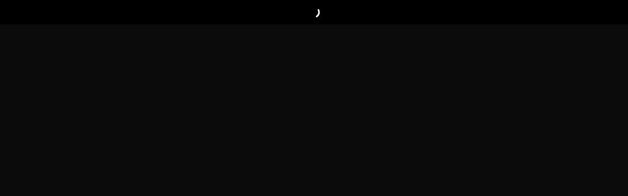

--- FILE ---
content_type: text/html; charset=UTF-8
request_url: https://www.rockstargames.com/videoplayer?id=7451
body_size: 1017
content:
<!DOCTYPE html>
<html lang="en_us">
<head>
<base href="">
<meta charset="utf-8">
<title>Video - Rockstar Games</title>
<link href="https://www.rockstargames.com/videoplayer?id=7451" rel="canonical">
<link rel="apple-touch-icon" sizes="180x180" href="https://media-rockstargames-com.akamaized.net/rockstargames-newsite/img/meta-icons/rockstar/favicon-180x180.png">
<link rel="icon" type="image/png" sizes="32x32" href="https://media-rockstargames-com.akamaized.net/rockstargames-newsite/img/meta-icons/rockstar/favicon-32x32.png">
<link rel="icon" type="image/png" sizes="16x16" href="https://media-rockstargames-com.akamaized.net/rockstargames-newsite/img/meta-icons/rockstar/favicon-16x16.png">
<link rel="mask-icon" color="#666666" href="https://media-rockstargames-com.akamaized.net/rockstargames-newsite/img/meta-icons/rockstar/favicon.svg">
<link href="https://media-rockstargames-com.akamaized.net/rockstargames-newsite/img/meta-icons/rockstar/favicon.ico" type="image/x-icon" rel="icon">
<link href="https://media-rockstargames-com.akamaized.net/rockstargames-newsite/img/meta-icons/rockstar/favicon.ico" type="image/x-icon" rel="shortcut icon">
<meta name="author" content="Rockstar Games">
<meta name="copyright" content="Rockstar Games 2026. All Rights Reserved.">
<meta name="theme-color" content="#000000">
<meta name="viewport" content="width=device-width, initial-scale=1">
<meta property="twitter:card" content="summary">
<meta property="twitter:creator" content="@rockstargames">
<meta property="twitter:creator:id" content="29758446">
<meta property="twitter:site" content="@rockstargames">
<meta property="twitter:title" content="Video - Rockstar Games">
<meta property="twitter:image" content="https://media-rockstargames-com.akamaized.net/rockstargames-newsite/img/meta-icons/rockstar/favicon-180x180.png">
<meta property="og:site_name" content="Rockstar Games">
<meta property="og:title" content="Video - Rockstar Games">
<meta property="og:locale" content="en_us">
<meta property="og:image" content="https://media-rockstargames-com.akamaized.net/rockstargames-newsite/img/meta-icons/rockstar/favicon-180x180.png">
<meta name="title" content="Video - Rockstar Games">
<meta name="image" content="https://media-rockstargames-com.akamaized.net/rockstargames-newsite/img/meta-icons/rockstar/favicon-180x180.png">
<meta name="keywords" content="Rockstar Games, Rockstar, Video Games, Games, Gaming, Grand Theft Auto, GTA, GTAV, GTA 5, GTA Online, GTA+, GTA Plus, Red Dead Redemption, RDR, Red Dead Online, PS5, PlayStation, Xbox Series X, Xbox Series S, Xbox, PC Games, Computer Games, Home Entertainment, Home Gaming, New Video Games, Videogames, LA Noire, L.A. Noire, Max Payne 3, Max Payne, Vice City, San Andreas, Liberty City, Los Santos, Vinewood">
<link rel="alternate" hreflang="en-US" href="https://www.rockstargames.com/videoplayer?id=7451">
<link rel="alternate" hreflang="de-DE" href="https://www.rockstargames.com/de/videoplayer?id=7451">
<link rel="alternate" hreflang="fr-FR" href="https://www.rockstargames.com/fr/videoplayer?id=7451">
<link rel="alternate" hreflang="it-IT" href="https://www.rockstargames.com/it/videoplayer?id=7451">
<link rel="alternate" hreflang="ja-JP" href="https://www.rockstargames.com/jp/videoplayer?id=7451">
<link rel="alternate" hreflang="ru-RU" href="https://www.rockstargames.com/ru/videoplayer?id=7451">
<link rel="alternate" hreflang="es-ES" href="https://www.rockstargames.com/es/videoplayer?id=7451">
<link rel="alternate" hreflang="es-MX" href="https://www.rockstargames.com/mx/videoplayer?id=7451">
<link rel="alternate" hreflang="pt-BR" href="https://www.rockstargames.com/br/videoplayer?id=7451">
<link rel="alternate" hreflang="ko-KR" href="https://www.rockstargames.com/kr/videoplayer?id=7451">
<link rel="alternate" hreflang="zh-Hans" href="https://www.rockstargames.com/zh/videoplayer?id=7451">
<link rel="alternate" hreflang="zh-TW" href="https://www.rockstargames.com/tw/videoplayer?id=7451">
<link rel="alternate" hreflang="pl-PL" href="https://www.rockstargames.com/pl/videoplayer?id=7451">
<style>body { background:#0b0b0b; }</style>
<script src="https://media-rockstargames-com.akamaized.net/mfe6/importmaps/1343b1a/prod.json" type="rs-importmap"></script><script src="https://media-rockstargames-com.akamaized.net/mfe6/prod/@rockstargames/mfe/6.1.0/2ae0809232c676125d69dec9da385f60c51137a8d9d6c41b92713abd418a5edb/systemjs-module-federation.js" data-config='{"container":"@rockstargames\/modules-core-videoplayer","method":".\/bootstrap","type":"rs-importmap"}'></script><script>window.env = JSON.parse('{"responseStatusCode":200,"gtmId":"GTM-NSXXFR","oneTrustId":"cc81fc10-5468-4b73-b37f-93a4686af46f"}');</script>
</head>
<body></body>
</html>


--- FILE ---
content_type: text/css
request_url: https://media-rockstargames-com.akamaized.net/mfe6/prod/@rockstargames/modules-core-videoplayer/13.3.4/d6b00db2b1b344bc3e39ad1a299102a35423957d8058a675b266c2540d3b2d4b/css/cec199aba328e2c4016dac15ddfea127.css
body_size: 16801
content:
.rockstargames-modules-core-videoplayerd5c408a8b618087ef4bb452f96526b2b{align-content:center;background:#000;display:grid;height:100%;justify-items:center;padding:.5rem;grid-gap:1rem;grid-auto-rows:max-content}.rockstargames-modules-core-videoplayerd5c408a8b618087ef4bb452f96526b2b,.rockstargames-modules-core-videoplayerd5c408a8b618087ef4bb452f96526b2b h1{color:#fff}
.rockstargames-modules-core-videoplayera44dd36dc6f88833dd0e6b34e04d0339{align-items:center;background:var(--white-15);border:none;border-radius:100px;color:var(--white-100);cursor:pointer;display:flex;font-family:var(--font-family-body);font-size:20px;font-style:normal;font-weight:700;justify-content:center;line-height:var(--rem-125);min-width:var(--rem-6);padding:var(--padding-xs) var(--padding-sm);text-align:center;transition:background-color .3s ease-in-out}.rockstargames-modules-core-videoplayera44dd36dc6f88833dd0e6b34e04d0339 img{height:var(--nav-icon-size);margin-left:var(--grid-gap-xs);transition:filter .3s ease-in-out;width:var(--nav-icon-size)}.rockstargames-modules-core-videoplayera44dd36dc6f88833dd0e6b34e04d0339:focus,.rockstargames-modules-core-videoplayera44dd36dc6f88833dd0e6b34e04d0339:hover{background-color:var(--white-40);outline:none}.rockstargames-modules-core-videoplayera44dd36dc6f88833dd0e6b34e04d0339.rockstargames-modules-core-videoplayerf01cd854c3b3c9d60475431939d339fa{background:var(--white-100);color:var(--black-200)}.rockstargames-modules-core-videoplayera44dd36dc6f88833dd0e6b34e04d0339.rockstargames-modules-core-videoplayerf01cd854c3b3c9d60475431939d339fa img{filter:invert()}.rockstargames-modules-core-videoplayerf5797419bd63cef5e61c3e4908183d85{align-items:center;background:transparent;border:none;cursor:pointer;display:flex;height:100%;justify-content:center;left:0;outline-offset:-2px;padding:0;position:absolute;top:0;transition:all .3s ease-in-out;width:100%}.rockstargames-modules-core-videoplayerf5797419bd63cef5e61c3e4908183d85:hover .rockstargames-modules-core-videoplayera16206bf2139e9fceb1780abffe3450c{background:rgba(0,0,0,.8)}.rockstargames-modules-core-videoplayerf5797419bd63cef5e61c3e4908183d85:hover .rockstargames-modules-core-videoplayerd8d9ad003eb5b094a636f36119a162cf{opacity:1}.rockstargames-modules-core-videoplayera16206bf2139e9fceb1780abffe3450c{align-items:center;backdrop-filter:blur(10px);background:rgba(0,0,0,.5);border:none;border-radius:var(--border-radius-lg,16px);display:flex;height:4rem;justify-content:center;position:relative;transform:scale(1);transition:all .3s ease-in-out;width:4rem;z-index:1}@media (min-width:1024px){.rockstargames-modules-core-videoplayera16206bf2139e9fceb1780abffe3450c{height:8rem;width:8rem}}.rockstargames-modules-core-videoplayerd8d9ad003eb5b094a636f36119a162cf{height:45%;opacity:.8;transform:translateX(5%);transition:all .3s ease-in-out;width:45%}.rockstargames-modules-core-videoplayerbcddafc62b22367f3f80d384b608b66c,.rockstargames-modules-core-videoplayerf7486bdb41159931158f4f4eb0bafaaf{background-position:50%;background-repeat:no-repeat;left:50%;max-width:8rem;position:absolute;top:50%;transform:translate(-50%,-50%);transition:background-size .2s;width:12vw;z-index:1}.rockstargames-modules-core-videoplayerf7486bdb41159931158f4f4eb0bafaaf{background-image:url("data:image/svg+xml;charset=utf-8,%3Csvg xmlns=%27http://www.w3.org/2000/svg%27 width=%27110%27 height=%27100%27 viewBox=%270 0 110 100%27%3E%3Ctitle%3Eplayicon active%3C/title%3E%3Cg fill=%27none%27 fill-rule=%27evenodd%27%3E%3Crect width=%27110%27 height=%27100%27 fill=%27%23fcaf17%27 rx=%2720%27/%3E%3Cpath fill=%27%23000%27 d=%27m42 70 34.641-20L42 30z%27/%3E%3C/g%3E%3C/svg%3E"),url("data:image/svg+xml;charset=utf-8,%3Csvg xmlns=%27http://www.w3.org/2000/svg%27 xml:space=%27preserve%27 viewBox=%270 0 110 100%27%3E%3Ctitle%3Eplayicon active%3C/title%3E%3Cpath d=%27M20 0h70c11.046 0 20 8.954 20 20v60c0 11.046-8.954 20-20 20H20C8.954 100 0 91.046 0 80V20C0 8.954 8.954 0 20 0%27 style=%27opacity:.75%27/%3E%3Cpath d=%27m42 70 34.641-20L42 30z%27 style=%27fill:%23fff%27/%3E%3C/svg%3E");background-size:var(--player-bigplay-active-size,0),var(--player-bigplay-inactive-size,100%)}.rockstargames-modules-core-videoplayerf7486bdb41159931158f4f4eb0bafaaf:after{content:"";display:block;padding-top:90.90909091%}.rockstargames-modules-core-videoplayerbcddafc62b22367f3f80d384b608b66c{background-image:url("data:image/svg+xml;charset=utf-8,%3Csvg xmlns=%27http://www.w3.org/2000/svg%27 viewBox=%270 0 110 100%27%3E%3Cg fill=%27none%27 fill-rule=%27evenodd%27%3E%3Crect width=%27110%27 height=%27100%27 fill=%27%23eb1818%27 rx=%2720%27/%3E%3Cpath fill=%27%23000%27 d=%27m42 70 34.641-20L42 30z%27/%3E%3C/g%3E%3C/svg%3E"),url("data:image/svg+xml;charset=utf-8,%3Csvg xmlns=%27http://www.w3.org/2000/svg%27 xml:space=%27preserve%27 viewBox=%270 0 110 100%27%3E%3Ctitle%3Eplayicon active%3C/title%3E%3Cpath d=%27M20 0h70c11.046 0 20 8.954 20 20v60c0 11.046-8.954 20-20 20H20C8.954 100 0 91.046 0 80V20C0 8.954 8.954 0 20 0%27 style=%27opacity:.75%27/%3E%3Cpath d=%27m42 70 34.641-20L42 30z%27 style=%27fill:%23fff%27/%3E%3C/svg%3E");background-size:var(--player-bigplay-active-size,0),var(--player-bigplay-inactive-size,100%)}.rockstargames-modules-core-videoplayerbcddafc62b22367f3f80d384b608b66c:after{content:"";display:block;padding-top:90.90909091%}
.rockstargames-modules-core-videoplayerf07343afbfb17e068081239e0feb7ce6{align-items:center;background:var(--white-15);border:none;border-radius:100px;color:var(--white-100);cursor:pointer;display:flex;font-family:var(--font-family-body);font-size:20px;font-style:normal;font-weight:700;justify-content:center;line-height:var(--rem-125);min-width:var(--rem-6);padding:var(--padding-xs) var(--padding-sm);text-align:center;transition:background-color .3s ease-in-out}.rockstargames-modules-core-videoplayerf07343afbfb17e068081239e0feb7ce6 img{height:var(--nav-icon-size);margin-left:var(--grid-gap-xs);transition:filter .3s ease-in-out;width:var(--nav-icon-size)}.rockstargames-modules-core-videoplayerf07343afbfb17e068081239e0feb7ce6:focus,.rockstargames-modules-core-videoplayerf07343afbfb17e068081239e0feb7ce6:hover{background-color:var(--white-40);outline:none}.rockstargames-modules-core-videoplayerf07343afbfb17e068081239e0feb7ce6.rockstargames-modules-core-videoplayerdf5739b361e5ac853630003f0c264462{background:var(--white-100);color:var(--black-200)}.rockstargames-modules-core-videoplayerf07343afbfb17e068081239e0feb7ce6.rockstargames-modules-core-videoplayerdf5739b361e5ac853630003f0c264462 img{filter:invert()}.rockstargames-modules-core-videoplayere6292f37e9e73118d04aef857cfa00f6{background:linear-gradient(180deg,hsla(0,0%,7%,.9),hsla(0,0%,7%,.5) 40.12%,hsla(0,0%,7%,.24) 57.9%,hsla(0,0%,7%,.13) 68.35%,hsla(0,0%,7%,.01) 86.65%,hsla(0,0%,7%,0));color:var(--white-100,#fff);font-family:HelveticaNowText;font-size:.75rem;font-style:normal;font-weight:400;height:auto;line-height:1.2;padding:var(--padding-sm,16px) var(--padding-sm,16px);position:relative;transform:translateY(0);transition:transform .3s;width:100%;z-index:1}@media (min-width:768px){.rockstargames-modules-core-videoplayere6292f37e9e73118d04aef857cfa00f6{font-size:1rem}}[data-context=newswire-article] .rockstargames-modules-core-videoplayere6292f37e9e73118d04aef857cfa00f6{display:none}.rockstargames-modules-core-videoplayerad77b653301cafe0158055c023939c9f{align-items:center;display:flex;flex-direction:row;gap:1rem;width:100%;width:calc(100% - var(--videoplayer-info-crop));z-index:1}.rockstargames-modules-core-videoplayerad77b653301cafe0158055c023939c9f a.rockstargames-modules-core-videoplayere6648f376b683a2bef66da3220c7aabe{display:flex;margin:0!important;pointer-events:all}.rockstargames-modules-core-videoplayerf15eb598ba4a434302b080a9b42b5aea{display:-webkit-box;-webkit-box-orient:vertical;-webkit-line-clamp:2;overflow:hidden}.rockstargames-modules-core-videoplayere657a665ecf4c2992cd1779a9621f64b{transform:translateY(-100%)}.rockstargames-modules-core-videoplayere642e0e1cd810bfc5336dd55e5cef5e7{height:2rem;overflow:hidden}
.rockstargames-modules-core-videoplayerb93df9086c68643b2659f4db7a32cea3{align-items:center;display:flex;justify-content:center}
.rockstargames-modules-core-videoplayercf77c18623958812f40cdab83aa6d574{filter:blur(var(--blur-because-in-bg,0));height:100%;left:0;position:absolute;top:0;transition:filter .8s;width:100%}.rockstargames-modules-core-videoplayercf77c18623958812f40cdab83aa6d574>*{position:absolute;top:50%;transform:translateY(-50%)}
html{--video-player-height:100%}.rockstargames-modules-core-videoplayerd123f0029451dc514d7dcc334036d022{--font-family-std:var(--rsg-font-family-std);--font-family-h:var(--rsg-font-family-h);--font-family-h-halloween:nightmar;--rsg-font-family-std:HelveticaNowText;--rsg-font-family-h:HelveticaNowDisplayBold;--gta-font-family-std:Chalet;--gta-font-family-h:ChaletComprime;--gta-font-family-badge:Pricedown;--rdr-font-family-std:HapnaSlabSerif;--rdr-font-family-h:RDRLino-Regular;--rdr-font-family-newswire-subtitle:HapnaSlabSerif;--rdr-area-font:RDRCatalogueBold;--header-multiplier:var(--header-numerator,var(--root-font-size)) /var(--root-font-size);font-family:var(--font-family-std,HelveticaNowText);font-size:calc(var(--root-font-size) * 1px);font-weight:var(--font-weight-std,400);letter-spacing:var(--letter-spacing-std,-.025em);line-height:var(--line-height-std,1.6);-webkit-font-smoothing:antialiased;--font-family-body:"Chalet";--font-family-h:"ChaletComprime";--font-weight-regular:400;--font-weight-bold:700;--letter-spacing-body:0;--letter-spacing-h:0;--line-height-sm:1;--line-height-md:1.1;--line-height-lg:1.6;--black-200:#000;--black-100:#121212;--black-65:hsla(0,0%,7%,.65);--black-40:hsla(0,0%,7%,.4);--black-15:hsla(0,0%,7%,.15);--text-dark:#2d2d2d;--border-color:#2d2d2d;--white-100:#fff;--white-65:hsla(0,0%,100%,.65);--white-40:hsla(0,0%,100%,.4);--white-15:hsla(0,0%,100%,.15);--text-light:#e8e8e8;--focusring-blue:blue;--red:#e03232;--circoloco-red:#eb1818;--rockstar-gold:#fcaf17;--playstation-blue:#00439c;--microsoft-green:#387a26;--pc-legacy:#b2b2b2;--pc-enhanced:#beb279;--color-h:var(--white-100);--color-body:var(--text-light);--green-light:#c1f7bd;--green-dark:#81da85;--scroll-thumb-color:#7d7d7d;--scroll-track-color:transparent;--max-width-sm:640px;--max-width-md:1088px;--max-width-lg:1920px;--max-width-xl:2560px;--spacing-xxs:0.25rem;--spacing-xs:0.5rem;--spacing-sm:1rem;--spacing-md:2rem;--spacing-lg:4rem;--spacing-xl:8rem;--grid-gap-xxs:var(--spacing-xxs);--grid-gap-xs:var(--spacing-xs);--grid-gap-sm:var(--spacing-sm);--grid-gap-md:var(--spacing-md);--grid-gap-lg:var(--spacing-lg);--grid-gap-xl:var(--spacing-xl);--padding-xxs:var(--spacing-xxs);--padding-xs:var(--spacing-xs);--padding-sm:var(--spacing-sm);--padding-md:var(--spacing-md);--padding-lg:var(--spacing-lg);--padding-xl:var(--spacing-xl);--margin-xxs:var(--spacing-xxs);--margin-xs:var(--spacing-xs);--margin-sm:var(--spacing-sm);--margin-md:var(--spacing-md);--margin-lg:var(--spacing-lg);--margin-xl:var(--spacing-xl);--border-radius-xs:2px;--border-radius-sm:4px;--border-radius-md:8px;--border-radius-lg:16px;--gradient-overlay-bottom:linear-gradient(180.08deg,transparent 25%,rgba(0,0,0,.5) 65%,rgba(0,0,0,.6));--gradient-overlay-right:linear-gradient(270deg,rgba(0,0,0,.9),transparent);--promo-banner-z-index:11500;--text-section-max-width:640px;--base-pixel-size:12px;--base-rem-size:0.75rem;--half-rem-size:calc(var(--base-rem-size) / 2);--twice-rem-size:calc(var(--base-rem-size) * 2);--section-margin-bottom:calc(var(--base-rem-size) * 4);--header-height:80px;--breadcrumbs-height:calc(var(--base-pixel-size) * 3.5);--max-width:1920px;--standard-color:#fcaf17;--body-color:#e8e8e8;--background-color:#0b0b0b;--card-background-color:#000;--border-color:#282828;--privacy-banner-height:0px;--game-header-height:50px;--standard-grid-gap:calc(var(--base-rem-size) * 2);--image-margin-bottom:inherit;--image-rounding:0px;--image-rounding-static:16px;--image-rounding-static-sm:8px;--image-rounding-static-xs:4px;--grid-gap-static-xs:0.5rem;--grid-gap-static-sm:1rem;--grid-gap-static-md:2rem;--grid-gap-static-lg:4rem;--grid-gap-static-xl:8rem;--max-width-static:640px;--max-width-static-md:1088px;--max-width-static-lg:1920px;--max-width-static-xl:2560px;--margin-static:0 0 2rem;--h2-margin:2rem 0 0 0;--padding-sides:var(--grid-gap-static-lg);--padding-top-bottom:var(--padding-sides);--padding-static:var(--padding-sides);--background-color:#000;--color-h:#fff;--color-h-dynamic:#fff;--videoplayer-info-crop:0;background-color:var(--background-color,transparent);border:var(--border-width,1) solid hsla(0,0%,100%,.1);color:#fff;display:grid;height:var(--video-player-height);max-height:var(--video-player-max-height);max-width:var(--video-player-max-width);overflow:hidden;position:relative}@font-face{font-family:HelveticaNowText;font-style:normal;font-weight:400;src:url(https://media-rockstargames-com.akamaized.net/mfe6/prod/__common/fonts/63cfc284c204bd1597bc68464e18042b.woff) format("woff")}@font-face{font-family:HelveticaNowText;font-style:italic;font-weight:400;src:url(https://media-rockstargames-com.akamaized.net/mfe6/prod/__common/fonts/ddff8a927395b3bbeb442818124b332e.woff) format("woff")}@font-face{font-family:HelveticaNowText;font-style:normal;font-weight:700;src:url(https://media-rockstargames-com.akamaized.net/mfe6/prod/__common/fonts/064abecda5d2f269d95fa7fd0f340e87.woff) format("woff")}@font-face{font-family:HelveticaNowDisplayBold;font-style:normal;font-weight:700;src:url(https://media-rockstargames-com.akamaized.net/mfe6/prod/__common/fonts/2182248632b4e44ebf3764bc8ac7aba2.woff) format("woff")}@font-face{font-family:HelveticaNowDisplayMedium;font-style:normal;font-weight:400;src:url(https://media-rockstargames-com.akamaized.net/mfe6/prod/__common/fonts/55aff5d02363927e69c11c450746bfd8.woff) format("woff")}@font-face{font-family:HelveticaNeueLTW05;font-style:normal;font-weight:400;src:url(https://media-rockstargames-com.akamaized.net/mfe6/prod/__common/fonts/6f2bacca1d507ccd5eb7b82f9224a74f.woff) format("woff")}@font-face{font-family:HelveticaNeueLTW05;font-style:italic;font-weight:400;src:url(https://media-rockstargames-com.akamaized.net/mfe6/prod/__common/fonts/96a3e88142b1180d6a8f0c79b2f1683a.woff) format("woff")}@font-face{font-family:HelveticaNeueLTW07;font-style:normal;font-weight:400;src:url(https://media-rockstargames-com.akamaized.net/mfe6/prod/__common/fonts/2b00d9b63daf42f3a42cdbd63cf047ea.woff) format("woff")}@font-face{font-family:HelveticaNeueLTW07;font-style:italic;font-weight:400;src:url(https://media-rockstargames-com.akamaized.net/mfe6/prod/__common/fonts/774ad5166eb5921aca5e0c86b90e5acc.woff) format("woff")}@font-face{font-family:HelveticaNeueLTW07;font-style:normal;font-weight:700;src:url(https://media-rockstargames-com.akamaized.net/mfe6/prod/__common/fonts/97774bba32302ec2b24cfff140f0622b.woff) format("woff")}@font-face{font-family:HelveticaNeueLTW07;font-style:italic;font-weight:700;src:url(https://media-rockstargames-com.akamaized.net/mfe6/prod/__common/fonts/6cd147a8d9ee1f0d4c56a4613962581c.woff) format("woff")}@font-face{font-family:HelveticaNeueLTW07-85Heavy;font-style:normal;font-weight:700;src:url(https://media-rockstargames-com.akamaized.net/mfe6/prod/__common/fonts/85e45820f22a3efb16f495d218f310b2.woff) format("woff")}@font-face{font-family:NeueHelveticaPaneuropean;font-style:normal;font-weight:400;src:url(https://media-rockstargames-com.akamaized.net/mfe6/prod/__common/fonts/bf1c99f9a5316689221de8a3540abf38.woff) format("woff")}@font-face{font-family:SackersGothicW01-Square;font-style:normal;font-weight:400;src:url(https://media-rockstargames-com.akamaized.net/mfe6/prod/__common/fonts/decd41a7166cfa68918f81e92db8e1c1.woff) format("woff")}@font-face{font-family:Cabrito-Nordem;font-style:normal;font-weight:400;src:url(https://media-rockstargames-com.akamaized.net/mfe6/prod/__common/fonts/63c1db80114374c24625111e06557170.woff) format("woff")}@font-face{font-family:Droid-Serif-Pro;font-style:normal;font-weight:400;src:url(https://media-rockstargames-com.akamaized.net/mfe6/prod/__common/fonts/6e2e46bc0a11279c325310a4ef9ce77c.woff) format("woff")}@font-face{font-family:NotoSansSC;font-style:normal;font-weight:400;src:url(https://media-rockstargames-com.akamaized.net/mfe6/prod/__common/fonts/8517df1baaad4b49346c1293b195088a.woff) format("woff")}@font-face{font-family:NotoSansSC;font-style:normal;font-weight:500;src:url(https://media-rockstargames-com.akamaized.net/mfe6/prod/__common/fonts/6ffa7afc52831edad562d5a1c17dc41e.woff) format("woff")}@font-face{font-family:NotoSansSC;font-style:normal;font-weight:700;src:url(https://media-rockstargames-com.akamaized.net/mfe6/prod/__common/fonts/0782dca93011dc6ab08f338b6c31e1d6.woff) format("woff")}@font-face{font-family:NotoSansSC;font-style:normal;font-weight:900;src:url(https://media-rockstargames-com.akamaized.net/mfe6/prod/__common/fonts/dd749523aef22373be9db64ea01d64bc.woff) format("woff")}@font-face{font-family:NotoSansTC;font-style:normal;font-weight:400;src:url(https://media-rockstargames-com.akamaized.net/mfe6/prod/__common/fonts/90ef908f0a56e2fa2b7d9b2056d81bcc.woff) format("woff")}@font-face{font-family:NotoSansTC;font-style:normal;font-weight:500;src:url(https://media-rockstargames-com.akamaized.net/mfe6/prod/__common/fonts/94d584a6e397820977db9932febb4b92.woff) format("woff")}@font-face{font-family:NotoSansTC;font-style:normal;font-weight:700;src:url(https://media-rockstargames-com.akamaized.net/mfe6/prod/__common/fonts/f3472849022d6ce77ee5fc572d732db8.woff) format("woff")}@font-face{font-family:NotoSansTC;font-style:normal;font-weight:900;src:url(https://media-rockstargames-com.akamaized.net/mfe6/prod/__common/fonts/4d21d448eea7cddea2f20b68968226c1.woff) format("woff")}@font-face{font-family:NotoSansJP;font-style:normal;font-weight:400;src:url(https://media-rockstargames-com.akamaized.net/mfe6/prod/__common/fonts/0cd5b1e38f54ef83942d288ce01980e6.woff) format("woff")}@font-face{font-family:NotoSansJP;font-style:normal;font-weight:500;src:url(https://media-rockstargames-com.akamaized.net/mfe6/prod/__common/fonts/e2838b19e760e3e6f50866c533aeb282.woff) format("woff")}@font-face{font-family:NotoSansJP;font-style:normal;font-weight:700;src:url(https://media-rockstargames-com.akamaized.net/mfe6/prod/__common/fonts/010014d365bcd4b2fedd44df3f0e9728.woff) format("woff")}@font-face{font-family:NotoSansJP;font-style:normal;font-weight:900;src:url(https://media-rockstargames-com.akamaized.net/mfe6/prod/__common/fonts/7935b57c9db57ab14bd5a876dbfb87f4.woff) format("woff")}@font-face{font-family:NotoSansKR;font-style:normal;font-weight:400;src:url(https://media-rockstargames-com.akamaized.net/mfe6/prod/__common/fonts/c31221106dc90ced1c3479d73a5fe115.woff) format("woff")}@font-face{font-family:NotoSansKR;font-style:normal;font-weight:500;src:url(https://media-rockstargames-com.akamaized.net/mfe6/prod/__common/fonts/e34f12fc5033d9cdc9f062f80c447b8f.woff) format("woff")}@font-face{font-family:NotoSansKR;font-style:normal;font-weight:700;src:url(https://media-rockstargames-com.akamaized.net/mfe6/prod/__common/fonts/76a3f4e73b6671642a161e05923a968b.woff) format("woff")}@font-face{font-family:NotoSansKR;font-style:normal;font-weight:900;src:url(https://media-rockstargames-com.akamaized.net/mfe6/prod/__common/fonts/a7d5ee48f5e8cb1f732d7206c9869112.woff) format("woff")}@font-face{font-family:NotoSerifJP;font-style:normal;font-weight:700;src:url(https://media-rockstargames-com.akamaized.net/mfe6/prod/__common/fonts/58a759aebd79ce94dbe18b5a67013eca.woff) format("woff")}@font-face{font-family:NotoSerifJP;font-style:normal;font-weight:900;src:url(https://media-rockstargames-com.akamaized.net/mfe6/prod/__common/fonts/86d40c5569b20fa82ce1ed87dea47810.woff) format("woff")}@font-face{font-family:NotoSerifKR;font-style:normal;font-weight:700;src:url(https://media-rockstargames-com.akamaized.net/mfe6/prod/__common/fonts/688eae524f5ac689bcae1c3cbc4549c0.woff) format("woff")}@font-face{font-family:NotoSerifKR;font-style:normal;font-weight:900;src:url(https://media-rockstargames-com.akamaized.net/mfe6/prod/__common/fonts/688eae524f5ac689bcae1c3cbc4549c0.woff) format("woff")}@font-face{font-family:NotoSerifSC;font-style:normal;font-weight:700;src:url(https://media-rockstargames-com.akamaized.net/mfe6/prod/__common/fonts/b66ddc09c267984e4d637e9745c7fbf8.woff) format("woff")}@font-face{font-family:NotoSerifSC;font-style:normal;font-weight:900;src:url(https://media-rockstargames-com.akamaized.net/mfe6/prod/__common/fonts/c5771270ac701867f740f52e82d886af.woff) format("woff")}@font-face{font-family:NotoSerifTC;font-style:normal;font-weight:700;src:url(https://media-rockstargames-com.akamaized.net/mfe6/prod/__common/fonts/6d335c7bdc0dedb8593d2740f9e9b8e0.woff) format("woff")}@font-face{font-family:NotoSerifTC;font-style:normal;font-weight:900;src:url(https://media-rockstargames-com.akamaized.net/mfe6/prod/__common/fonts/c5dfa9c826b62645cced60df6042f7ef.woff) format("woff")}@font-face{font-family:ChaletComprime;font-style:normal;font-weight:400;src:url(https://media-rockstargames-com.akamaized.net/mfe6/prod/__common/fonts/95ca59e1c2cf140daa8b024c6a139e4c.woff) format("woff")}@font-face{font-family:ChaletComprime;font-style:normal;font-weight:700;src:url(https://media-rockstargames-com.akamaized.net/mfe6/prod/__common/fonts/aa2a7321d65db9f2de3cafabeb37e354.woff) format("woff")}@font-face{font-family:Chalet;font-style:normal;font-weight:400;src:url(https://media-rockstargames-com.akamaized.net/mfe6/prod/__common/fonts/ee9fe642d516bd426445b83dfe08cd39.woff) format("woff")}@font-face{font-family:Chalet;font-style:normal;font-weight:700;src:url(https://media-rockstargames-com.akamaized.net/mfe6/prod/__common/fonts/ef44f43ca79bb1aee29fbc2d457e7dee.woff) format("woff")}@font-face{font-family:Pricedown;font-style:normal;font-weight:700;src:url(https://media-rockstargames-com.akamaized.net/mfe6/prod/__common/fonts/099c158b47220bfa6b52c3aaf2ff3753.woff) format("woff")}@font-face{font-family:NeueHelveticaW05;font-style:normal;font-weight:400;src:url(https://media-rockstargames-com.akamaized.net/mfe6/prod/__common/fonts/a531a5aaeac0ada2930fd697606d7e9e.woff) format("woff")}@font-face{font-family:NeueHelveticaW05;font-style:normal;font-weight:700;src:url(https://media-rockstargames-com.akamaized.net/mfe6/prod/__common/fonts/0c60fa85dfc771ab4d15d175246263b5.woff) format("woff")}@font-face{font-family:NeueHelveticaW05;font-style:normal;font-weight:900;src:url(https://media-rockstargames-com.akamaized.net/mfe6/prod/__common/fonts/acbb38cbe0ae2cdfc5f72a96cd32fe86.woff) format("woff")}@font-face{font-family:FrizQuadrataW05;font-style:normal;font-weight:400;src:url(https://media-rockstargames-com.akamaized.net/mfe6/prod/__common/fonts/e4be9aed1e8beccc21ffb995f0a89da0.woff) format("woff")}@font-face{font-family:FrizQuadrataW05;font-style:italic;font-weight:400;src:url(https://media-rockstargames-com.akamaized.net/mfe6/prod/__common/fonts/db765ccb047ec8429212c1a913914694.woff) format("woff")}@font-face{font-family:FrizQuadrataW05;font-style:normal;font-weight:700;src:url(https://media-rockstargames-com.akamaized.net/mfe6/prod/__common/fonts/202c95f3c4658c54223b0f4166bd3825.woff) format("woff")}@font-face{font-family:FrizQuadrataW05;font-style:italic;font-weight:700;src:url(https://media-rockstargames-com.akamaized.net/mfe6/prod/__common/fonts/a5e4e77906b6b4b3cbf21f4c26271861.woff) format("woff")}@font-face{font-family:CorporateW05;font-style:normal;font-weight:400;src:url(https://media-rockstargames-com.akamaized.net/mfe6/prod/__common/fonts/a8da93d3b93aa6f5b995c8fca0a49d56.woff) format("woff")}@font-face{font-family:NimbusSansW05;font-style:normal;font-weight:400;src:url(https://media-rockstargames-com.akamaized.net/mfe6/prod/__common/fonts/f09f2d938e708e14f4211b5c41b1ae2c.woff) format("woff")}@font-face{font-family:NimbusSansW05;font-style:normal;font-weight:700;src:url(https://media-rockstargames-com.akamaized.net/mfe6/prod/__common/fonts/c70a0570c2d0687a208d5612623a9fdc.woff) format("woff")}@font-face{font-family:EurostileNextW05;font-style:normal;font-weight:700;src:url(https://media-rockstargames-com.akamaized.net/mfe6/prod/__common/fonts/63234fb79c05a628350bb714e8b70f1d.woff) format("woff")}@font-face{font-family:Diploma;font-style:normal;font-weight:400;src:url(https://media-rockstargames-com.akamaized.net/mfe6/prod/__common/fonts/bc4df074e2a0a7a841c564dba3e08fe8.woff) format("woff")}@font-face{font-family:BrushScriptMT;font-style:normal;font-weight:400;src:url(https://media-rockstargames-com.akamaized.net/mfe6/prod/__common/fonts/ab64825965d1d9e6e8721c549ca9b65a.woff) format("woff")}@font-face{font-family:BankGothicBT;font-style:normal;font-weight:400;src:url(https://media-rockstargames-com.akamaized.net/mfe6/prod/__common/fonts/59de0d7e9b43e1cc0cab80a770e9efe6.woff) format("woff")}@font-face{font-family:MeltdownRegular;font-style:normal;font-weight:400;src:url(https://media-rockstargames-com.akamaized.net/mfe6/prod/__common/fonts/d063646155b907d60f49ada779b60713.woff) format("woff")}@font-face{font-family:SharkSnackRegular;font-style:normal;font-weight:400;src:url(https://media-rockstargames-com.akamaized.net/mfe6/prod/__common/fonts/976c864a7229fe453650a438f00e0d3e.woff) format("woff")}@font-face{font-family:GTAArtDeco;font-style:normal;font-weight:400;src:url(https://media-rockstargames-com.akamaized.net/mfe6/prod/__common/fonts/20f419b63a6f61085c182ec2f1cd8fa0.woff) format("woff")}@font-face{font-family:GTAArtDeco;font-style:normal;font-weight:500;src:url(https://media-rockstargames-com.akamaized.net/mfe6/prod/__common/fonts/62b84dbfc20341e064c88ec93455ccac.woff) format("woff")}@font-face{font-family:RDRLino-Regular;font-style:normal;font-weight:400;src:url(https://media-rockstargames-com.akamaized.net/mfe6/prod/__common/fonts/a0a8cf635f2f27fc761850d82537fd01.woff) format("woff")}@font-face{font-family:HapnaSlabSerif;font-style:normal;font-weight:400;src:url(https://media-rockstargames-com.akamaized.net/mfe6/prod/__common/fonts/327335f15d6b7bebd592eb24947cf560.woff) format("woff")}@font-face{font-family:HapnaSlabSerif;font-style:normal;font-weight:700;src:url(https://media-rockstargames-com.akamaized.net/mfe6/prod/__common/fonts/4ab575ea1a8eca627680b2b7ef138d0d.woff) format("woff")}@font-face{font-family:nightmar;font-style:normal;font-weight:100;src:url(https://media-rockstargames-com.akamaized.net/mfe6/prod/__common/fonts/91d1b5e1fa862640813fc7aa5db77d08.woff) format("woff")}@font-face{font-family:RDRCatalogueBold;font-style:normal;font-weight:700;src:url(https://media-rockstargames-com.akamaized.net/mfe6/prod/__common/fonts/c44079bdc60b7e381d435bec0216767f.woff) format("woff")}@font-face{font-family:RDRUltraHeadline;font-style:normal;font-weight:400;src:url(https://media-rockstargames-com.akamaized.net/mfe6/prod/__common/fonts/16612f150b055e9108648a89c5f4a8d7.woff) format("woff")}@media (min-width:0px){.rockstargames-modules-core-videoplayerd123f0029451dc514d7dcc334036d022{--root-font-size:16}}@media (min-width:768px){.rockstargames-modules-core-videoplayerd123f0029451dc514d7dcc334036d022{--root-font-size:18}}@media (min-width:1024px){.rockstargames-modules-core-videoplayerd123f0029451dc514d7dcc334036d022{--root-font-size:20}}@media (min-width:1920px){.rockstargames-modules-core-videoplayerd123f0029451dc514d7dcc334036d022{--root-font-size:22}}.rockstargames-modules-core-videoplayerd123f0029451dc514d7dcc334036d022 *{box-sizing:border-box}.rockstargames-modules-core-videoplayerd123f0029451dc514d7dcc334036d022 a{color:inherit;text-decoration:none}.rockstargames-modules-core-videoplayerd123f0029451dc514d7dcc334036d022 figure,.rockstargames-modules-core-videoplayerd123f0029451dc514d7dcc334036d022 h1,.rockstargames-modules-core-videoplayerd123f0029451dc514d7dcc334036d022 h2,.rockstargames-modules-core-videoplayerd123f0029451dc514d7dcc334036d022 h3,.rockstargames-modules-core-videoplayerd123f0029451dc514d7dcc334036d022 h4,.rockstargames-modules-core-videoplayerd123f0029451dc514d7dcc334036d022 h5,.rockstargames-modules-core-videoplayerd123f0029451dc514d7dcc334036d022 h6,.rockstargames-modules-core-videoplayerd123f0029451dc514d7dcc334036d022 p{margin:0}.rockstargames-modules-core-videoplayerd123f0029451dc514d7dcc334036d022 caption,.rockstargames-modules-core-videoplayerd123f0029451dc514d7dcc334036d022 figcaption{display:block;margin:var(--grid-gap-static-sm) auto 0;--padding-dynamic:var(--padding-sides);--padding-dynamic-tb:initial;color:var(--body-color);font-family:var(--font-family-std);font-size:var(--font-size-2);font-style:italic;padding:var(--padding-t,var(--padding-dynamic-tb,0)) var(--padding-dynamic,0) var(--padding-b,var(--padding-dynamic-tb,0)) var(--padding-dynamic,0);text-align:center}.rockstargames-modules-core-videoplayerd123f0029451dc514d7dcc334036d022 caption p,.rockstargames-modules-core-videoplayerd123f0029451dc514d7dcc334036d022 figcaption p{display:block}.rockstargames-modules-core-videoplayerd123f0029451dc514d7dcc334036d022 :lang(ru_ru){--font-family-h-halloween:RDRLino-Regular}.rockstargames-modules-core-videoplayerd123f0029451dc514d7dcc334036d022 :lang(ko_kr){word-break:keep-all}.rockstargames-modules-core-videoplayerd123f0029451dc514d7dcc334036d022:lang(ja_jp){--rsg-font-family-std:HelveticaNowText,NotoSansJP}.rockstargames-modules-core-videoplayerd123f0029451dc514d7dcc334036d022:lang(zh_hans){--rsg-font-family-std:HelveticaNowText,NotoSansSC}.rockstargames-modules-core-videoplayerd123f0029451dc514d7dcc334036d022:lang(zh_tw){--rsg-font-family-std:HelveticaNowText,NotoSansTC}.rockstargames-modules-core-videoplayerd123f0029451dc514d7dcc334036d022:lang(ja_jp){--rsg-font-family-h:HelveticaNowDisplayBold,NotoSansJP}.rockstargames-modules-core-videoplayerd123f0029451dc514d7dcc334036d022:lang(zh_hans){--rsg-font-family-h:HelveticaNowDisplayBold,NotoSansSC}.rockstargames-modules-core-videoplayerd123f0029451dc514d7dcc334036d022:lang(zh_tw){--rsg-font-family-h:HelveticaNowDisplayBold,NotoSansTC}.rockstargames-modules-core-videoplayerd123f0029451dc514d7dcc334036d022:lang(ja_jp){--gta-font-family-std:Chalet,NotoSansJP}.rockstargames-modules-core-videoplayerd123f0029451dc514d7dcc334036d022:lang(zh_hans){--gta-font-family-std:Chalet,NotoSansSC}.rockstargames-modules-core-videoplayerd123f0029451dc514d7dcc334036d022:lang(zh_tw){--gta-font-family-std:Chalet,NotoSansTC}.rockstargames-modules-core-videoplayerd123f0029451dc514d7dcc334036d022:lang(ja_jp){--gta-font-family-h:ChaletComprime,NotoSansJP}.rockstargames-modules-core-videoplayerd123f0029451dc514d7dcc334036d022:lang(zh_hans){--gta-font-family-h:ChaletComprime,NotoSansSC}.rockstargames-modules-core-videoplayerd123f0029451dc514d7dcc334036d022:lang(zh_tw){--gta-font-family-h:ChaletComprime,NotoSansTC}.rockstargames-modules-core-videoplayerd123f0029451dc514d7dcc334036d022:lang(ja_jp){--gta-font-family-badge:Pricedown,NotoSansJP}.rockstargames-modules-core-videoplayerd123f0029451dc514d7dcc334036d022:lang(zh_hans){--gta-font-family-badge:Pricedown,NotoSansSC}.rockstargames-modules-core-videoplayerd123f0029451dc514d7dcc334036d022:lang(zh_tw){--gta-font-family-badge:Pricedown,NotoSansTC}.rockstargames-modules-core-videoplayerd123f0029451dc514d7dcc334036d022:lang(ja_jp){--rdr-font-family-std:HapnaSlabSerif,NotoSansJP}.rockstargames-modules-core-videoplayerd123f0029451dc514d7dcc334036d022:lang(zh_hans){--rdr-font-family-std:HapnaSlabSerif,NotoSansSC}.rockstargames-modules-core-videoplayerd123f0029451dc514d7dcc334036d022:lang(zh_tw){--rdr-font-family-std:HapnaSlabSerif,NotoSansTC}.rockstargames-modules-core-videoplayerd123f0029451dc514d7dcc334036d022:lang(ja_jp){--rdr-font-family-h:RDRLino-Regular,NotoSansJP}.rockstargames-modules-core-videoplayerd123f0029451dc514d7dcc334036d022:lang(zh_hans){--rdr-font-family-h:RDRLino-Regular,NotoSansSC}.rockstargames-modules-core-videoplayerd123f0029451dc514d7dcc334036d022:lang(zh_tw){--rdr-font-family-h:RDRLino-Regular,NotoSansTC}.rockstargames-modules-core-videoplayerd123f0029451dc514d7dcc334036d022:lang(ja_jp){--rdr-font-family-newswire-subtitle:HapnaSlabSerif,NotoSansJP}.rockstargames-modules-core-videoplayerd123f0029451dc514d7dcc334036d022:lang(zh_hans){--rdr-font-family-newswire-subtitle:HapnaSlabSerif,NotoSansSC}.rockstargames-modules-core-videoplayerd123f0029451dc514d7dcc334036d022:lang(zh_tw){--rdr-font-family-newswire-subtitle:HapnaSlabSerif,NotoSansTC}.rockstargames-modules-core-videoplayerd123f0029451dc514d7dcc334036d022:lang(ja_jp){--rdr-area-font:RDRCatalogueBold,NotoSansJP}.rockstargames-modules-core-videoplayerd123f0029451dc514d7dcc334036d022:lang(zh_hans){--rdr-area-font:RDRCatalogueBold,NotoSansSC}.rockstargames-modules-core-videoplayerd123f0029451dc514d7dcc334036d022:lang(zh_tw){--rdr-area-font:RDRCatalogueBold,NotoSansTC}.rockstargames-modules-core-videoplayerd123f0029451dc514d7dcc334036d022 h1,.rockstargames-modules-core-videoplayerd123f0029451dc514d7dcc334036d022 h1.rockstargames-modules-core-videoplayerd9bcf68dc7a6abafcbc0d4fe15daae92,.rockstargames-modules-core-videoplayerd123f0029451dc514d7dcc334036d022 h2,.rockstargames-modules-core-videoplayerd123f0029451dc514d7dcc334036d022 h3,.rockstargames-modules-core-videoplayerd123f0029451dc514d7dcc334036d022 h4{font-family:var(--font-family-h,HelveticaNowDisplayBold);letter-spacing:var(--letter-spacing-h,-.025em)}.rockstargames-modules-core-videoplayerd123f0029451dc514d7dcc334036d022 h1,.rockstargames-modules-core-videoplayerd123f0029451dc514d7dcc334036d022 h1.rockstargames-modules-core-videoplayerd9bcf68dc7a6abafcbc0d4fe15daae92{font-weight:var(--font-weight-h1,var(--font-weight-h,700));line-height:var(--line-height-h1,var(--line-height-h,1.1));text-transform:var(--text-transform-h1,var(--text-transform-h,none))}.rockstargames-modules-core-videoplayerd123f0029451dc514d7dcc334036d022 h1.rockstargames-modules-core-videoplayerd9bcf68dc7a6abafcbc0d4fe15daae92{font-size:calc(var(--font-size-8) * var(--header-multiplier))}.rockstargames-modules-core-videoplayerd123f0029451dc514d7dcc334036d022 h1{font-size:calc(var(--font-size-7) * var(--header-multiplier))}.rockstargames-modules-core-videoplayerd123f0029451dc514d7dcc334036d022 h2{font-size:calc(var(--font-size-6) * var(--header-multiplier));font-weight:var(--font-weight-h2,var(--font-weight-h,700));text-transform:var(--text-transform-h2,var(--text-transform-h,none))}.rockstargames-modules-core-videoplayerd123f0029451dc514d7dcc334036d022 h2,.rockstargames-modules-core-videoplayerd123f0029451dc514d7dcc334036d022 h3{line-height:var(--line-height-h,1.1)}.rockstargames-modules-core-videoplayerd123f0029451dc514d7dcc334036d022 h3{font-size:calc(var(--font-size-5) * var(--header-multiplier));font-weight:var(--font-weight-h3,var(--font-weight-h,700));text-transform:var(--text-transform-h3,var(--text-transform-h,none))}.rockstargames-modules-core-videoplayerd123f0029451dc514d7dcc334036d022 h3[data-context=newswire-subtitle]{font-family:var(--font-family-newswire-subtitle,var(--font-family-h));font-size:calc(var(--font-size-5) * var(--h3-numerator-override-newswire-subtitle, var(--header-multiplier)));font-weight:var(--font-weight-newswire-subtitle,var(--font-weight-h));text-transform:var(--text-transform-newswire-subtitle)}[data-game=rdo] .rockstargames-modules-core-videoplayerd123f0029451dc514d7dcc334036d022 h3,[data-game^=rdr] .rockstargames-modules-core-videoplayerd123f0029451dc514d7dcc334036d022 h3{font-weight:var(--font-weight-h3,var(--font-weight-h,400))}.rockstargames-modules-core-videoplayerd123f0029451dc514d7dcc334036d022 h4,.rockstargames-modules-core-videoplayerd123f0029451dc514d7dcc334036d022 h5,.rockstargames-modules-core-videoplayerd123f0029451dc514d7dcc334036d022 h6{font-size:calc(var(--font-size-4) * var(--header-multiplier));line-height:var(--line-height-h,1.1)}.rockstargames-modules-core-videoplayerd123f0029451dc514d7dcc334036d022 [data-game^=gta]{--font-family-std:var(--gta-font-family-std);--font-family-h:var(--gta-font-family-h);--letter-spacing-h:0;--line-height-h1:1;--font-weight-newswire-subtitle:400;--letter-spacing-std:0;--color-h:#fff;--body-color:#e8e8e8;color:#e8e8e8;--tag-color:#e8e8e8;--rsg-font-family-std:HelveticaNowText;--rsg-font-family-h:HelveticaNowDisplayBold;--gta-font-family-std:Chalet;--gta-font-family-h:ChaletComprime;--gta-font-family-badge:Pricedown;--rdr-font-family-std:HapnaSlabSerif;--rdr-font-family-h:RDRLino-Regular;--rdr-font-family-newswire-subtitle:HapnaSlabSerif;--rdr-area-font:RDRCatalogueBold;--header-multiplier:var(--header-numerator,var(--root-font-size)) /var(--root-font-size);font-family:var(--font-family-std,HelveticaNowText);font-size:calc(var(--root-font-size) * 1px);font-weight:var(--font-weight-std,400);letter-spacing:var(--letter-spacing-std,-.025em);line-height:var(--line-height-std,1.6);-webkit-font-smoothing:antialiased;background-color:var(--background-color,transparent)}@media (min-width:0px){.rockstargames-modules-core-videoplayerd123f0029451dc514d7dcc334036d022 [data-game^=gta]{--header-numerator:20.8}}@media (min-width:768px){.rockstargames-modules-core-videoplayerd123f0029451dc514d7dcc334036d022 [data-game^=gta]{--header-numerator:23.4}}@media (min-width:1024px){.rockstargames-modules-core-videoplayerd123f0029451dc514d7dcc334036d022 [data-game^=gta]{--header-numerator:26}}@media (min-width:1920px){.rockstargames-modules-core-videoplayerd123f0029451dc514d7dcc334036d022 [data-game^=gta]{--header-numerator:29.25}}.rockstargames-modules-core-videoplayerd123f0029451dc514d7dcc334036d022 [data-game^=gta]:lang(ja_jp){--rsg-font-family-std:HelveticaNowText,NotoSansJP}.rockstargames-modules-core-videoplayerd123f0029451dc514d7dcc334036d022 [data-game^=gta]:lang(zh_hans){--rsg-font-family-std:HelveticaNowText,NotoSansSC}.rockstargames-modules-core-videoplayerd123f0029451dc514d7dcc334036d022 [data-game^=gta]:lang(zh_tw){--rsg-font-family-std:HelveticaNowText,NotoSansTC}.rockstargames-modules-core-videoplayerd123f0029451dc514d7dcc334036d022 [data-game^=gta]:lang(ja_jp){--rsg-font-family-h:HelveticaNowDisplayBold,NotoSansJP}.rockstargames-modules-core-videoplayerd123f0029451dc514d7dcc334036d022 [data-game^=gta]:lang(zh_hans){--rsg-font-family-h:HelveticaNowDisplayBold,NotoSansSC}.rockstargames-modules-core-videoplayerd123f0029451dc514d7dcc334036d022 [data-game^=gta]:lang(zh_tw){--rsg-font-family-h:HelveticaNowDisplayBold,NotoSansTC}.rockstargames-modules-core-videoplayerd123f0029451dc514d7dcc334036d022 [data-game^=gta]:lang(ja_jp){--gta-font-family-std:Chalet,NotoSansJP}.rockstargames-modules-core-videoplayerd123f0029451dc514d7dcc334036d022 [data-game^=gta]:lang(zh_hans){--gta-font-family-std:Chalet,NotoSansSC}.rockstargames-modules-core-videoplayerd123f0029451dc514d7dcc334036d022 [data-game^=gta]:lang(zh_tw){--gta-font-family-std:Chalet,NotoSansTC}.rockstargames-modules-core-videoplayerd123f0029451dc514d7dcc334036d022 [data-game^=gta]:lang(ja_jp){--gta-font-family-h:ChaletComprime,NotoSansJP}.rockstargames-modules-core-videoplayerd123f0029451dc514d7dcc334036d022 [data-game^=gta]:lang(zh_hans){--gta-font-family-h:ChaletComprime,NotoSansSC}.rockstargames-modules-core-videoplayerd123f0029451dc514d7dcc334036d022 [data-game^=gta]:lang(zh_tw){--gta-font-family-h:ChaletComprime,NotoSansTC}.rockstargames-modules-core-videoplayerd123f0029451dc514d7dcc334036d022 [data-game^=gta]:lang(ja_jp){--gta-font-family-badge:Pricedown,NotoSansJP}.rockstargames-modules-core-videoplayerd123f0029451dc514d7dcc334036d022 [data-game^=gta]:lang(zh_hans){--gta-font-family-badge:Pricedown,NotoSansSC}.rockstargames-modules-core-videoplayerd123f0029451dc514d7dcc334036d022 [data-game^=gta]:lang(zh_tw){--gta-font-family-badge:Pricedown,NotoSansTC}.rockstargames-modules-core-videoplayerd123f0029451dc514d7dcc334036d022 [data-game^=gta]:lang(ja_jp){--rdr-font-family-std:HapnaSlabSerif,NotoSansJP}.rockstargames-modules-core-videoplayerd123f0029451dc514d7dcc334036d022 [data-game^=gta]:lang(zh_hans){--rdr-font-family-std:HapnaSlabSerif,NotoSansSC}.rockstargames-modules-core-videoplayerd123f0029451dc514d7dcc334036d022 [data-game^=gta]:lang(zh_tw){--rdr-font-family-std:HapnaSlabSerif,NotoSansTC}.rockstargames-modules-core-videoplayerd123f0029451dc514d7dcc334036d022 [data-game^=gta]:lang(ja_jp){--rdr-font-family-h:RDRLino-Regular,NotoSansJP}.rockstargames-modules-core-videoplayerd123f0029451dc514d7dcc334036d022 [data-game^=gta]:lang(zh_hans){--rdr-font-family-h:RDRLino-Regular,NotoSansSC}.rockstargames-modules-core-videoplayerd123f0029451dc514d7dcc334036d022 [data-game^=gta]:lang(zh_tw){--rdr-font-family-h:RDRLino-Regular,NotoSansTC}.rockstargames-modules-core-videoplayerd123f0029451dc514d7dcc334036d022 [data-game^=gta]:lang(ja_jp){--rdr-font-family-newswire-subtitle:HapnaSlabSerif,NotoSansJP}.rockstargames-modules-core-videoplayerd123f0029451dc514d7dcc334036d022 [data-game^=gta]:lang(zh_hans){--rdr-font-family-newswire-subtitle:HapnaSlabSerif,NotoSansSC}.rockstargames-modules-core-videoplayerd123f0029451dc514d7dcc334036d022 [data-game^=gta]:lang(zh_tw){--rdr-font-family-newswire-subtitle:HapnaSlabSerif,NotoSansTC}.rockstargames-modules-core-videoplayerd123f0029451dc514d7dcc334036d022 [data-game^=gta]:lang(ja_jp){--rdr-area-font:RDRCatalogueBold,NotoSansJP}.rockstargames-modules-core-videoplayerd123f0029451dc514d7dcc334036d022 [data-game^=gta]:lang(zh_hans){--rdr-area-font:RDRCatalogueBold,NotoSansSC}.rockstargames-modules-core-videoplayerd123f0029451dc514d7dcc334036d022 [data-game^=gta]:lang(zh_tw){--rdr-area-font:RDRCatalogueBold,NotoSansTC}.rockstargames-modules-core-videoplayerd123f0029451dc514d7dcc334036d022 [data-game^=gta] h1,.rockstargames-modules-core-videoplayerd123f0029451dc514d7dcc334036d022 [data-game^=gta] h1.rockstargames-modules-core-videoplayerd9bcf68dc7a6abafcbc0d4fe15daae92,.rockstargames-modules-core-videoplayerd123f0029451dc514d7dcc334036d022 [data-game^=gta] h2,.rockstargames-modules-core-videoplayerd123f0029451dc514d7dcc334036d022 [data-game^=gta] h3,.rockstargames-modules-core-videoplayerd123f0029451dc514d7dcc334036d022 [data-game^=gta] h4{font-family:var(--font-family-h,HelveticaNowDisplayBold);letter-spacing:var(--letter-spacing-h,-.025em)}.rockstargames-modules-core-videoplayerd123f0029451dc514d7dcc334036d022 [data-game^=gta] h1,.rockstargames-modules-core-videoplayerd123f0029451dc514d7dcc334036d022 [data-game^=gta] h1.rockstargames-modules-core-videoplayerd9bcf68dc7a6abafcbc0d4fe15daae92{font-weight:var(--font-weight-h1,var(--font-weight-h,700));line-height:var(--line-height-h1,var(--line-height-h,1.1));text-transform:var(--text-transform-h1,var(--text-transform-h,none))}.rockstargames-modules-core-videoplayerd123f0029451dc514d7dcc334036d022 [data-game^=gta] h1.rockstargames-modules-core-videoplayerd9bcf68dc7a6abafcbc0d4fe15daae92{font-size:calc(var(--font-size-8) * var(--header-multiplier))}.rockstargames-modules-core-videoplayerd123f0029451dc514d7dcc334036d022 [data-game^=gta] h1{font-size:calc(var(--font-size-7) * var(--header-multiplier))}.rockstargames-modules-core-videoplayerd123f0029451dc514d7dcc334036d022 [data-game^=gta] h2{font-size:calc(var(--font-size-6) * var(--header-multiplier));font-weight:var(--font-weight-h2,var(--font-weight-h,700));line-height:var(--line-height-h,1.1);text-transform:var(--text-transform-h2,var(--text-transform-h,none))}.rockstargames-modules-core-videoplayerd123f0029451dc514d7dcc334036d022 [data-game^=gta] h3{font-size:calc(var(--font-size-5) * var(--header-multiplier));font-weight:var(--font-weight-h3,var(--font-weight-h,700));line-height:var(--line-height-h,1.1);text-transform:var(--text-transform-h3,var(--text-transform-h,none))}.rockstargames-modules-core-videoplayerd123f0029451dc514d7dcc334036d022 [data-game^=gta] h3[data-context=newswire-subtitle]{font-family:var(--font-family-newswire-subtitle,var(--font-family-h));font-size:calc(var(--font-size-5) * var(--h3-numerator-override-newswire-subtitle, var(--header-multiplier)));font-weight:var(--font-weight-newswire-subtitle,var(--font-weight-h));text-transform:var(--text-transform-newswire-subtitle)}[data-game=rdo] .rockstargames-modules-core-videoplayerd123f0029451dc514d7dcc334036d022 [data-game^=gta] h3,[data-game^=rdr] .rockstargames-modules-core-videoplayerd123f0029451dc514d7dcc334036d022 [data-game^=gta] h3{font-weight:var(--font-weight-h3,var(--font-weight-h,400))}.rockstargames-modules-core-videoplayerd123f0029451dc514d7dcc334036d022 [data-game^=gta] h4,.rockstargames-modules-core-videoplayerd123f0029451dc514d7dcc334036d022 [data-game^=gta] h5,.rockstargames-modules-core-videoplayerd123f0029451dc514d7dcc334036d022 [data-game^=gta] h6{font-size:calc(var(--font-size-4) * var(--header-multiplier));line-height:var(--line-height-h,1.1)}.rockstargames-modules-core-videoplayerd123f0029451dc514d7dcc334036d022 [data-game^=gta] h1,.rockstargames-modules-core-videoplayerd123f0029451dc514d7dcc334036d022 [data-game^=gta] h1.rockstargames-modules-core-videoplayerd9bcf68dc7a6abafcbc0d4fe15daae92{color:var(--color-h-dynamic,var(--color-h1,var(--color-h,inherit)))}.rockstargames-modules-core-videoplayerd123f0029451dc514d7dcc334036d022 [data-game^=gta] h2{color:var(--color-h-dynamic,var(--color-h2,var(--color-h,inherit)))}.rockstargames-modules-core-videoplayerd123f0029451dc514d7dcc334036d022 [data-game^=gta] h3{color:var(--color-h-dynamic,var(--color-h3,var(--color-h,inherit)))}.rockstargames-modules-core-videoplayerd123f0029451dc514d7dcc334036d022 [data-game^=gta] h3[data-context=newswire-subtitle]{color:var(--color-subtitle-dynamic,var(--color-h-dynamic,var(--color-h3,var(--color-h,inherit))))}.rockstargames-modules-core-videoplayerd123f0029451dc514d7dcc334036d022 [data-game^=gta] h4,.rockstargames-modules-core-videoplayerd123f0029451dc514d7dcc334036d022 [data-game^=gta] h5,.rockstargames-modules-core-videoplayerd123f0029451dc514d7dcc334036d022 [data-game^=gta] h6{color:var(--color-h-dynamic,var(--color-h,inherit))}.rockstargames-modules-core-videoplayerd123f0029451dc514d7dcc334036d022 [data-game^=gta] [template=community]{--time-color:var(--body-color,#2d2d2d);--breadcrumb-separator-filter-invert:invert(0)}.rockstargames-modules-core-videoplayerd123f0029451dc514d7dcc334036d022 [data-game^=gta] [template=community] main{color:var(--color-h,#161616)}.rockstargames-modules-core-videoplayerd123f0029451dc514d7dcc334036d022 [data-game^=gta] [template=community] p{color:var(--body-color,#2d2d2d)}.rockstargames-modules-core-videoplayerd123f0029451dc514d7dcc334036d022 [data-game^=gta] .rockstargames-modules-core-videoplayerc4ed39bbd2766eb49440c0dd7422bc88{font-family:var(--gta-font-family-badge)}.rockstargames-modules-core-videoplayerd123f0029451dc514d7dcc334036d022 :lang(pl_pl) [data-game^=gta]{--font-family-h:ChaletComprime,NeueHelveticaW05;--font-family-newswire-subtitle:ChaletComprime,NeueHelveticaW05;--badge-font:Pricedown,NeueHelveticaW05}.rockstargames-modules-core-videoplayerd123f0029451dc514d7dcc334036d022 :lang(pl_pl) [data-context=newswire-article] h1{--font-family-h:NeueHelveticaPaneuropean}.rockstargames-modules-core-videoplayerd123f0029451dc514d7dcc334036d022 :lang(ru_ru) [data-game^=gta]{--font-family-h:NeueHelveticaW05;--font-family-newswire-subtitle:NeueHelveticaW05;--badge-font:Pricedown,NeueHelveticaW05}.rockstargames-modules-core-videoplayerd123f0029451dc514d7dcc334036d022 :lang(ru_ru) [data-context=newswire-article] h1{--font-family-h:NeueHelveticaW05}.rockstargames-modules-core-videoplayerd123f0029451dc514d7dcc334036d022 :lang(zh_hans) [data-game^=gta]{--font-family-h:NotoSansSC;--font-family-newswire-subtitle:NotoSansSC;--font-family-std:NotoSansSC;--badge-font:Pricedown,NotoSansSC}.rockstargames-modules-core-videoplayerd123f0029451dc514d7dcc334036d022 :lang(zh_hant) [data-game^=gta]{--font-family-h:NotoSansTC;--font-family-newswire-subtitle:NotoSansTC;--font-family-std:NotoSansTC;--badge-font:Pricedown,NotoSansTC}.rockstargames-modules-core-videoplayerd123f0029451dc514d7dcc334036d022 :lang(ja_jp) [data-game^=gta]{--font-family-h:NotoSansJP;--font-family-newswire-subtitle:NotoSansJP;--font-family-std:NotoSansJP;--badge-font:Pricedown,NotoSansJP}.rockstargames-modules-core-videoplayerd123f0029451dc514d7dcc334036d022 :lang(ja_jp) [data-context=newswire-article] h1{--font-family-h:NotoSansJP}.rockstargames-modules-core-videoplayerd123f0029451dc514d7dcc334036d022 :lang(ko_kr) [data-game^=gta]{--font-family-h:NotoSansKR;--font-family-newswire-subtitle:NotoSansKR;--font-family-std:NotoSansKR;--badge-font:Pricedown,NotoSansKR}.rockstargames-modules-core-videoplayerd123f0029451dc514d7dcc334036d022 [data-game=rdo],.rockstargames-modules-core-videoplayerd123f0029451dc514d7dcc334036d022 [data-game^=rdr]{--font-family-std:var(--rdr-font-family-std);--font-family-h:var(--rdr-font-family-h);--font-family-newswire-subtitle:var(--rdr-font-family-newswire-subtitle);--area-font:var(--rdr-area-font);--font-weight-h:400;--font-weight-h1:400;--font-weight-h3:400;--font-weight-newswire-subtitle:700;--h3-numerator-override-newswire-subtitle:1;--letter-spacing-h:0;--line-height-h:1.2;--letter-spacing-std:0;--text-transform-newswire-subtitle:initial;--color-h:#c00;--color-h3:#fff;--color-h4:#fff;--body-color:#e8e8e8;--text-transform-h:uppercase;color:#e8e8e8;--tag-color:#e8e8e8;--rsg-font-family-std:HelveticaNowText;--rsg-font-family-h:HelveticaNowDisplayBold;--gta-font-family-std:Chalet;--gta-font-family-h:ChaletComprime;--gta-font-family-badge:Pricedown;--rdr-font-family-std:HapnaSlabSerif;--rdr-font-family-h:RDRLino-Regular;--rdr-font-family-newswire-subtitle:HapnaSlabSerif;--rdr-area-font:RDRCatalogueBold;--header-multiplier:var(--header-numerator,var(--root-font-size)) /var(--root-font-size);font-family:var(--font-family-std,HelveticaNowText);font-size:calc(var(--root-font-size) * 1px);font-weight:var(--font-weight-std,400);letter-spacing:var(--letter-spacing-std,-.025em);line-height:var(--line-height-std,1.6);-webkit-font-smoothing:antialiased;background-color:var(--background-color,transparent)}@media (min-width:0px){.rockstargames-modules-core-videoplayerd123f0029451dc514d7dcc334036d022 [data-game=rdo],.rockstargames-modules-core-videoplayerd123f0029451dc514d7dcc334036d022 [data-game^=rdr]{--header-numerator:15}}@media (min-width:768px){.rockstargames-modules-core-videoplayerd123f0029451dc514d7dcc334036d022 [data-game=rdo],.rockstargames-modules-core-videoplayerd123f0029451dc514d7dcc334036d022 [data-game^=rdr]{--header-numerator:16.88}}@media (min-width:1024px){.rockstargames-modules-core-videoplayerd123f0029451dc514d7dcc334036d022 [data-game=rdo],.rockstargames-modules-core-videoplayerd123f0029451dc514d7dcc334036d022 [data-game^=rdr]{--header-numerator:18.75}}@media (min-width:1920px){.rockstargames-modules-core-videoplayerd123f0029451dc514d7dcc334036d022 [data-game=rdo],.rockstargames-modules-core-videoplayerd123f0029451dc514d7dcc334036d022 [data-game^=rdr]{--header-numerator:21.09}}.rockstargames-modules-core-videoplayerd123f0029451dc514d7dcc334036d022 [data-game=rdo]:lang(ja_jp),.rockstargames-modules-core-videoplayerd123f0029451dc514d7dcc334036d022 [data-game^=rdr]:lang(ja_jp){--rsg-font-family-std:HelveticaNowText,NotoSansJP}.rockstargames-modules-core-videoplayerd123f0029451dc514d7dcc334036d022 [data-game=rdo]:lang(zh_hans),.rockstargames-modules-core-videoplayerd123f0029451dc514d7dcc334036d022 [data-game^=rdr]:lang(zh_hans){--rsg-font-family-std:HelveticaNowText,NotoSansSC}.rockstargames-modules-core-videoplayerd123f0029451dc514d7dcc334036d022 [data-game=rdo]:lang(zh_tw),.rockstargames-modules-core-videoplayerd123f0029451dc514d7dcc334036d022 [data-game^=rdr]:lang(zh_tw){--rsg-font-family-std:HelveticaNowText,NotoSansTC}.rockstargames-modules-core-videoplayerd123f0029451dc514d7dcc334036d022 [data-game=rdo]:lang(ja_jp),.rockstargames-modules-core-videoplayerd123f0029451dc514d7dcc334036d022 [data-game^=rdr]:lang(ja_jp){--rsg-font-family-h:HelveticaNowDisplayBold,NotoSansJP}.rockstargames-modules-core-videoplayerd123f0029451dc514d7dcc334036d022 [data-game=rdo]:lang(zh_hans),.rockstargames-modules-core-videoplayerd123f0029451dc514d7dcc334036d022 [data-game^=rdr]:lang(zh_hans){--rsg-font-family-h:HelveticaNowDisplayBold,NotoSansSC}.rockstargames-modules-core-videoplayerd123f0029451dc514d7dcc334036d022 [data-game=rdo]:lang(zh_tw),.rockstargames-modules-core-videoplayerd123f0029451dc514d7dcc334036d022 [data-game^=rdr]:lang(zh_tw){--rsg-font-family-h:HelveticaNowDisplayBold,NotoSansTC}.rockstargames-modules-core-videoplayerd123f0029451dc514d7dcc334036d022 [data-game=rdo]:lang(ja_jp),.rockstargames-modules-core-videoplayerd123f0029451dc514d7dcc334036d022 [data-game^=rdr]:lang(ja_jp){--gta-font-family-std:Chalet,NotoSansJP}.rockstargames-modules-core-videoplayerd123f0029451dc514d7dcc334036d022 [data-game=rdo]:lang(zh_hans),.rockstargames-modules-core-videoplayerd123f0029451dc514d7dcc334036d022 [data-game^=rdr]:lang(zh_hans){--gta-font-family-std:Chalet,NotoSansSC}.rockstargames-modules-core-videoplayerd123f0029451dc514d7dcc334036d022 [data-game=rdo]:lang(zh_tw),.rockstargames-modules-core-videoplayerd123f0029451dc514d7dcc334036d022 [data-game^=rdr]:lang(zh_tw){--gta-font-family-std:Chalet,NotoSansTC}.rockstargames-modules-core-videoplayerd123f0029451dc514d7dcc334036d022 [data-game=rdo]:lang(ja_jp),.rockstargames-modules-core-videoplayerd123f0029451dc514d7dcc334036d022 [data-game^=rdr]:lang(ja_jp){--gta-font-family-h:ChaletComprime,NotoSansJP}.rockstargames-modules-core-videoplayerd123f0029451dc514d7dcc334036d022 [data-game=rdo]:lang(zh_hans),.rockstargames-modules-core-videoplayerd123f0029451dc514d7dcc334036d022 [data-game^=rdr]:lang(zh_hans){--gta-font-family-h:ChaletComprime,NotoSansSC}.rockstargames-modules-core-videoplayerd123f0029451dc514d7dcc334036d022 [data-game=rdo]:lang(zh_tw),.rockstargames-modules-core-videoplayerd123f0029451dc514d7dcc334036d022 [data-game^=rdr]:lang(zh_tw){--gta-font-family-h:ChaletComprime,NotoSansTC}.rockstargames-modules-core-videoplayerd123f0029451dc514d7dcc334036d022 [data-game=rdo]:lang(ja_jp),.rockstargames-modules-core-videoplayerd123f0029451dc514d7dcc334036d022 [data-game^=rdr]:lang(ja_jp){--gta-font-family-badge:Pricedown,NotoSansJP}.rockstargames-modules-core-videoplayerd123f0029451dc514d7dcc334036d022 [data-game=rdo]:lang(zh_hans),.rockstargames-modules-core-videoplayerd123f0029451dc514d7dcc334036d022 [data-game^=rdr]:lang(zh_hans){--gta-font-family-badge:Pricedown,NotoSansSC}.rockstargames-modules-core-videoplayerd123f0029451dc514d7dcc334036d022 [data-game=rdo]:lang(zh_tw),.rockstargames-modules-core-videoplayerd123f0029451dc514d7dcc334036d022 [data-game^=rdr]:lang(zh_tw){--gta-font-family-badge:Pricedown,NotoSansTC}.rockstargames-modules-core-videoplayerd123f0029451dc514d7dcc334036d022 [data-game=rdo]:lang(ja_jp),.rockstargames-modules-core-videoplayerd123f0029451dc514d7dcc334036d022 [data-game^=rdr]:lang(ja_jp){--rdr-font-family-std:HapnaSlabSerif,NotoSansJP}.rockstargames-modules-core-videoplayerd123f0029451dc514d7dcc334036d022 [data-game=rdo]:lang(zh_hans),.rockstargames-modules-core-videoplayerd123f0029451dc514d7dcc334036d022 [data-game^=rdr]:lang(zh_hans){--rdr-font-family-std:HapnaSlabSerif,NotoSansSC}.rockstargames-modules-core-videoplayerd123f0029451dc514d7dcc334036d022 [data-game=rdo]:lang(zh_tw),.rockstargames-modules-core-videoplayerd123f0029451dc514d7dcc334036d022 [data-game^=rdr]:lang(zh_tw){--rdr-font-family-std:HapnaSlabSerif,NotoSansTC}.rockstargames-modules-core-videoplayerd123f0029451dc514d7dcc334036d022 [data-game=rdo]:lang(ja_jp),.rockstargames-modules-core-videoplayerd123f0029451dc514d7dcc334036d022 [data-game^=rdr]:lang(ja_jp){--rdr-font-family-h:RDRLino-Regular,NotoSansJP}.rockstargames-modules-core-videoplayerd123f0029451dc514d7dcc334036d022 [data-game=rdo]:lang(zh_hans),.rockstargames-modules-core-videoplayerd123f0029451dc514d7dcc334036d022 [data-game^=rdr]:lang(zh_hans){--rdr-font-family-h:RDRLino-Regular,NotoSansSC}.rockstargames-modules-core-videoplayerd123f0029451dc514d7dcc334036d022 [data-game=rdo]:lang(zh_tw),.rockstargames-modules-core-videoplayerd123f0029451dc514d7dcc334036d022 [data-game^=rdr]:lang(zh_tw){--rdr-font-family-h:RDRLino-Regular,NotoSansTC}.rockstargames-modules-core-videoplayerd123f0029451dc514d7dcc334036d022 [data-game=rdo]:lang(ja_jp),.rockstargames-modules-core-videoplayerd123f0029451dc514d7dcc334036d022 [data-game^=rdr]:lang(ja_jp){--rdr-font-family-newswire-subtitle:HapnaSlabSerif,NotoSansJP}.rockstargames-modules-core-videoplayerd123f0029451dc514d7dcc334036d022 [data-game=rdo]:lang(zh_hans),.rockstargames-modules-core-videoplayerd123f0029451dc514d7dcc334036d022 [data-game^=rdr]:lang(zh_hans){--rdr-font-family-newswire-subtitle:HapnaSlabSerif,NotoSansSC}.rockstargames-modules-core-videoplayerd123f0029451dc514d7dcc334036d022 [data-game=rdo]:lang(zh_tw),.rockstargames-modules-core-videoplayerd123f0029451dc514d7dcc334036d022 [data-game^=rdr]:lang(zh_tw){--rdr-font-family-newswire-subtitle:HapnaSlabSerif,NotoSansTC}.rockstargames-modules-core-videoplayerd123f0029451dc514d7dcc334036d022 [data-game=rdo]:lang(ja_jp),.rockstargames-modules-core-videoplayerd123f0029451dc514d7dcc334036d022 [data-game^=rdr]:lang(ja_jp){--rdr-area-font:RDRCatalogueBold,NotoSansJP}.rockstargames-modules-core-videoplayerd123f0029451dc514d7dcc334036d022 [data-game=rdo]:lang(zh_hans),.rockstargames-modules-core-videoplayerd123f0029451dc514d7dcc334036d022 [data-game^=rdr]:lang(zh_hans){--rdr-area-font:RDRCatalogueBold,NotoSansSC}.rockstargames-modules-core-videoplayerd123f0029451dc514d7dcc334036d022 [data-game=rdo]:lang(zh_tw),.rockstargames-modules-core-videoplayerd123f0029451dc514d7dcc334036d022 [data-game^=rdr]:lang(zh_tw){--rdr-area-font:RDRCatalogueBold,NotoSansTC}.rockstargames-modules-core-videoplayerd123f0029451dc514d7dcc334036d022 [data-game=rdo] h1,.rockstargames-modules-core-videoplayerd123f0029451dc514d7dcc334036d022 [data-game=rdo] h1.rockstargames-modules-core-videoplayerd9bcf68dc7a6abafcbc0d4fe15daae92,.rockstargames-modules-core-videoplayerd123f0029451dc514d7dcc334036d022 [data-game=rdo] h2,.rockstargames-modules-core-videoplayerd123f0029451dc514d7dcc334036d022 [data-game=rdo] h3,.rockstargames-modules-core-videoplayerd123f0029451dc514d7dcc334036d022 [data-game=rdo] h4,.rockstargames-modules-core-videoplayerd123f0029451dc514d7dcc334036d022 [data-game^=rdr] h1,.rockstargames-modules-core-videoplayerd123f0029451dc514d7dcc334036d022 [data-game^=rdr] h1.rockstargames-modules-core-videoplayerd9bcf68dc7a6abafcbc0d4fe15daae92,.rockstargames-modules-core-videoplayerd123f0029451dc514d7dcc334036d022 [data-game^=rdr] h2,.rockstargames-modules-core-videoplayerd123f0029451dc514d7dcc334036d022 [data-game^=rdr] h3,.rockstargames-modules-core-videoplayerd123f0029451dc514d7dcc334036d022 [data-game^=rdr] h4{font-family:var(--font-family-h,HelveticaNowDisplayBold);letter-spacing:var(--letter-spacing-h,-.025em)}.rockstargames-modules-core-videoplayerd123f0029451dc514d7dcc334036d022 [data-game=rdo] h1,.rockstargames-modules-core-videoplayerd123f0029451dc514d7dcc334036d022 [data-game=rdo] h1.rockstargames-modules-core-videoplayerd9bcf68dc7a6abafcbc0d4fe15daae92,.rockstargames-modules-core-videoplayerd123f0029451dc514d7dcc334036d022 [data-game^=rdr] h1,.rockstargames-modules-core-videoplayerd123f0029451dc514d7dcc334036d022 [data-game^=rdr] h1.rockstargames-modules-core-videoplayerd9bcf68dc7a6abafcbc0d4fe15daae92{font-weight:var(--font-weight-h1,var(--font-weight-h,700));line-height:var(--line-height-h1,var(--line-height-h,1.1));text-transform:var(--text-transform-h1,var(--text-transform-h,none))}.rockstargames-modules-core-videoplayerd123f0029451dc514d7dcc334036d022 [data-game=rdo] h1.rockstargames-modules-core-videoplayerd9bcf68dc7a6abafcbc0d4fe15daae92,.rockstargames-modules-core-videoplayerd123f0029451dc514d7dcc334036d022 [data-game^=rdr] h1.rockstargames-modules-core-videoplayerd9bcf68dc7a6abafcbc0d4fe15daae92{font-size:calc(var(--font-size-8) * var(--header-multiplier))}.rockstargames-modules-core-videoplayerd123f0029451dc514d7dcc334036d022 [data-game=rdo] h1,.rockstargames-modules-core-videoplayerd123f0029451dc514d7dcc334036d022 [data-game^=rdr] h1{font-size:calc(var(--font-size-7) * var(--header-multiplier))}.rockstargames-modules-core-videoplayerd123f0029451dc514d7dcc334036d022 [data-game=rdo] h2,.rockstargames-modules-core-videoplayerd123f0029451dc514d7dcc334036d022 [data-game^=rdr] h2{font-size:calc(var(--font-size-6) * var(--header-multiplier));font-weight:var(--font-weight-h2,var(--font-weight-h,700));line-height:var(--line-height-h,1.1);text-transform:var(--text-transform-h2,var(--text-transform-h,none))}.rockstargames-modules-core-videoplayerd123f0029451dc514d7dcc334036d022 [data-game=rdo] h3,.rockstargames-modules-core-videoplayerd123f0029451dc514d7dcc334036d022 [data-game^=rdr] h3{font-size:calc(var(--font-size-5) * var(--header-multiplier));font-weight:var(--font-weight-h3,var(--font-weight-h,700));line-height:var(--line-height-h,1.1);text-transform:var(--text-transform-h3,var(--text-transform-h,none))}.rockstargames-modules-core-videoplayerd123f0029451dc514d7dcc334036d022 [data-game=rdo] h3[data-context=newswire-subtitle],.rockstargames-modules-core-videoplayerd123f0029451dc514d7dcc334036d022 [data-game^=rdr] h3[data-context=newswire-subtitle]{font-family:var(--font-family-newswire-subtitle,var(--font-family-h));font-size:calc(var(--font-size-5) * var(--h3-numerator-override-newswire-subtitle, var(--header-multiplier)));font-weight:var(--font-weight-newswire-subtitle,var(--font-weight-h));text-transform:var(--text-transform-newswire-subtitle)}[data-game=rdo] .rockstargames-modules-core-videoplayerd123f0029451dc514d7dcc334036d022 [data-game=rdo] h3,[data-game=rdo] .rockstargames-modules-core-videoplayerd123f0029451dc514d7dcc334036d022 [data-game^=rdr] h3,[data-game^=rdr] .rockstargames-modules-core-videoplayerd123f0029451dc514d7dcc334036d022 [data-game=rdo] h3,[data-game^=rdr] .rockstargames-modules-core-videoplayerd123f0029451dc514d7dcc334036d022 [data-game^=rdr] h3{font-weight:var(--font-weight-h3,var(--font-weight-h,400))}.rockstargames-modules-core-videoplayerd123f0029451dc514d7dcc334036d022 [data-game=rdo] h4,.rockstargames-modules-core-videoplayerd123f0029451dc514d7dcc334036d022 [data-game=rdo] h5,.rockstargames-modules-core-videoplayerd123f0029451dc514d7dcc334036d022 [data-game=rdo] h6,.rockstargames-modules-core-videoplayerd123f0029451dc514d7dcc334036d022 [data-game^=rdr] h4,.rockstargames-modules-core-videoplayerd123f0029451dc514d7dcc334036d022 [data-game^=rdr] h5,.rockstargames-modules-core-videoplayerd123f0029451dc514d7dcc334036d022 [data-game^=rdr] h6{font-size:calc(var(--font-size-4) * var(--header-multiplier));line-height:var(--line-height-h,1.1)}.rockstargames-modules-core-videoplayerd123f0029451dc514d7dcc334036d022 [data-game=rdo] h1,.rockstargames-modules-core-videoplayerd123f0029451dc514d7dcc334036d022 [data-game=rdo] h1.rockstargames-modules-core-videoplayerd9bcf68dc7a6abafcbc0d4fe15daae92,.rockstargames-modules-core-videoplayerd123f0029451dc514d7dcc334036d022 [data-game^=rdr] h1,.rockstargames-modules-core-videoplayerd123f0029451dc514d7dcc334036d022 [data-game^=rdr] h1.rockstargames-modules-core-videoplayerd9bcf68dc7a6abafcbc0d4fe15daae92{color:var(--color-h-dynamic,var(--color-h1,var(--color-h,inherit)))}.rockstargames-modules-core-videoplayerd123f0029451dc514d7dcc334036d022 [data-game=rdo] h2,.rockstargames-modules-core-videoplayerd123f0029451dc514d7dcc334036d022 [data-game^=rdr] h2{color:var(--color-h-dynamic,var(--color-h2,var(--color-h,inherit)))}.rockstargames-modules-core-videoplayerd123f0029451dc514d7dcc334036d022 [data-game=rdo] h3,.rockstargames-modules-core-videoplayerd123f0029451dc514d7dcc334036d022 [data-game^=rdr] h3{color:var(--color-h-dynamic,var(--color-h3,var(--color-h,inherit)))}.rockstargames-modules-core-videoplayerd123f0029451dc514d7dcc334036d022 [data-game=rdo] h3[data-context=newswire-subtitle],.rockstargames-modules-core-videoplayerd123f0029451dc514d7dcc334036d022 [data-game^=rdr] h3[data-context=newswire-subtitle]{color:var(--color-subtitle-dynamic,var(--color-h-dynamic,var(--color-h3,var(--color-h,inherit))))}.rockstargames-modules-core-videoplayerd123f0029451dc514d7dcc334036d022 [data-game=rdo] h4,.rockstargames-modules-core-videoplayerd123f0029451dc514d7dcc334036d022 [data-game=rdo] h5,.rockstargames-modules-core-videoplayerd123f0029451dc514d7dcc334036d022 [data-game=rdo] h6,.rockstargames-modules-core-videoplayerd123f0029451dc514d7dcc334036d022 [data-game^=rdr] h4,.rockstargames-modules-core-videoplayerd123f0029451dc514d7dcc334036d022 [data-game^=rdr] h5,.rockstargames-modules-core-videoplayerd123f0029451dc514d7dcc334036d022 [data-game^=rdr] h6{color:var(--color-h-dynamic,var(--color-h,inherit))}.rockstargames-modules-core-videoplayerd123f0029451dc514d7dcc334036d022 [data-game=rdo] [template=community],.rockstargames-modules-core-videoplayerd123f0029451dc514d7dcc334036d022 [data-game^=rdr] [template=community]{--time-color:var(--body-color,#2d2d2d);--breadcrumb-separator-filter-invert:invert(0)}.rockstargames-modules-core-videoplayerd123f0029451dc514d7dcc334036d022 [data-game=rdo] [template=community] main,.rockstargames-modules-core-videoplayerd123f0029451dc514d7dcc334036d022 [data-game^=rdr] [template=community] main{color:var(--color-h,#161616)}.rockstargames-modules-core-videoplayerd123f0029451dc514d7dcc334036d022 [data-game=rdo] [template=community] p,.rockstargames-modules-core-videoplayerd123f0029451dc514d7dcc334036d022 [data-game^=rdr] [template=community] p{color:var(--body-color,#2d2d2d)}.rockstargames-modules-core-videoplayerd123f0029451dc514d7dcc334036d022 :lang(pl_pl) [data-game=rdo],.rockstargames-modules-core-videoplayerd123f0029451dc514d7dcc334036d022 :lang(pl_pl) [data-game^=rdr]{--font-family-h:RDRLino-Regular;--font-family-newswire-subtitle:HapnaSlabSerif;--font-family-std:HapnaSlabSerif;--badge-font:RDRLino-Regular}.rockstargames-modules-core-videoplayerd123f0029451dc514d7dcc334036d022 :lang(zh_hans) [data-game=rdo],.rockstargames-modules-core-videoplayerd123f0029451dc514d7dcc334036d022 :lang(zh_hans) [data-game^=rdr]{--font-family-h:NotoSerifSC;--font-family-newswire-subtitle:NotoSansSC,;--font-family-std:NotoSansSC;--area-font:NotoSansSC;--badge-font:RDRLino-Regular,NotoSerifSC}.rockstargames-modules-core-videoplayerd123f0029451dc514d7dcc334036d022 :lang(zh_hant) [data-game=rdo],.rockstargames-modules-core-videoplayerd123f0029451dc514d7dcc334036d022 :lang(zh_hant) [data-game^=rdr]{--font-family-h:NotoSerifTC;--font-family-newswire-subtitle:NotoSansTC;--font-family-std:NotoSansTC;--area-font:NotoSansTC;--badge-font:RDRLino-Regular,NotoSerifTC}.rockstargames-modules-core-videoplayerd123f0029451dc514d7dcc334036d022 :lang(ja_jp) [data-game=rdo],.rockstargames-modules-core-videoplayerd123f0029451dc514d7dcc334036d022 :lang(ja_jp) [data-game^=rdr]{--font-family-h:NotoSerifJP;--font-family-newswire-subtitle:NotoSansJP;--font-family-std:NotoSansJP;--area-font:NotoSansJP;--badge-font:RDRLino-Regular,NotoSerifTC}.rockstargames-modules-core-videoplayerd123f0029451dc514d7dcc334036d022 :lang(ko_kr) [data-game=rdo],.rockstargames-modules-core-videoplayerd123f0029451dc514d7dcc334036d022 :lang(ko_kr) [data-game^=rdr]{--font-family-h:NotoSerifKR;--font-family-newswire-subtitle:NotoSansKR;--font-family-std:NotoSansKR;--area-font:NotoSansKR;--badge-font:RDRLino-Regular,NotoSerifKR}@media (min-width:2560px){.rockstargames-modules-core-videoplayerd123f0029451dc514d7dcc334036d022{--max-width-md:1440px}}@media (max-width:767px){.rockstargames-modules-core-videoplayerd123f0029451dc514d7dcc334036d022{--spacing-lg:2rem;--spacing-xl:4rem;--grid-gap-static-lg:2rem;--grid-gap-static-xl:4rem}}@media (min-width:2560px){.rockstargames-modules-core-videoplayerd123f0029451dc514d7dcc334036d022{--max-width-static-md:1440px}}.rockstargames-modules-core-videoplayerd123f0029451dc514d7dcc334036d022 h1,.rockstargames-modules-core-videoplayerd123f0029451dc514d7dcc334036d022 h1.rockstargames-modules-core-videoplayerd9bcf68dc7a6abafcbc0d4fe15daae92{color:var(--color-h-dynamic,var(--color-h1,var(--color-h,inherit)))}.rockstargames-modules-core-videoplayerd123f0029451dc514d7dcc334036d022 h2{color:var(--color-h-dynamic,var(--color-h2,var(--color-h,inherit)))}.rockstargames-modules-core-videoplayerd123f0029451dc514d7dcc334036d022 h3{color:var(--color-h-dynamic,var(--color-h3,var(--color-h,inherit)))}.rockstargames-modules-core-videoplayerd123f0029451dc514d7dcc334036d022 h3[data-context=newswire-subtitle]{color:var(--color-subtitle-dynamic,var(--color-h-dynamic,var(--color-h3,var(--color-h,inherit))))}.rockstargames-modules-core-videoplayerd123f0029451dc514d7dcc334036d022 h4,.rockstargames-modules-core-videoplayerd123f0029451dc514d7dcc334036d022 h5,.rockstargames-modules-core-videoplayerd123f0029451dc514d7dcc334036d022 h6{color:var(--color-h-dynamic,var(--color-h,inherit))}.rockstargames-modules-core-videoplayerd123f0029451dc514d7dcc334036d022 [template=community]{--time-color:var(--body-color,#2d2d2d);--breadcrumb-separator-filter-invert:invert(0)}.rockstargames-modules-core-videoplayerd123f0029451dc514d7dcc334036d022 [template=community] main{color:var(--color-h,#161616)}.rockstargames-modules-core-videoplayerd123f0029451dc514d7dcc334036d022 [template=community] p{color:var(--body-color,#2d2d2d)}.rockstargames-modules-core-videoplayerd123f0029451dc514d7dcc334036d022.rockstargames-modules-core-videoplayera2683dc04cb861acee168e8f9655c73e{justify-self:center;max-height:70vh;min-height:30vw}.rockstargames-modules-core-videoplayerbf0406fb4aea802764a3151ce133d5f6{aspect-ratio:16/9;margin:0 auto;width:100%}[data-context=clr-about] .rockstargames-modules-core-videoplayerbf0406fb4aea802764a3151ce133d5f6,[data-context=clr-article] .rockstargames-modules-core-videoplayerbf0406fb4aea802764a3151ce133d5f6{aspect-ratio:auto;min-height:35vw}@media (max-width:1023px){[data-context=clr-about] .rockstargames-modules-core-videoplayerbf0406fb4aea802764a3151ce133d5f6,[data-context=clr-article] .rockstargames-modules-core-videoplayerbf0406fb4aea802764a3151ce133d5f6{aspect-ratio:16/9}}
.rockstargames-modules-core-videoplayerbd453eb9633925a3cf21d24f220cb103{--padding-sides:1rem;--padding-top-bottom:1rem;align-items:flex-start;cursor:pointer;display:flex;height:100%;justify-content:flex-start;width:100%}.rockstargames-modules-core-videoplayerbd453eb9633925a3cf21d24f220cb103:active,.rockstargames-modules-core-videoplayerbd453eb9633925a3cf21d24f220cb103:focus{--player-bigplay-active-size:100%;--player-bigplay-inactive-size:1%}@media (hover:hover){.rockstargames-modules-core-videoplayerbd453eb9633925a3cf21d24f220cb103:hover{--player-bigplay-active-size:100%;--player-bigplay-inactive-size:1%}}
.rockstargames-modules-core-videoplayerdf46157663084d4223c50dda9c96dcd4{align-items:center;background:var(--white-15);border:none;border-radius:100px;color:var(--white-100);cursor:pointer;display:flex;font-family:var(--font-family-body);font-size:20px;font-style:normal;font-weight:700;justify-content:center;line-height:var(--rem-125);min-width:var(--rem-6);padding:var(--padding-xs) var(--padding-sm);text-align:center;transition:background-color .3s ease-in-out}.rockstargames-modules-core-videoplayerdf46157663084d4223c50dda9c96dcd4 img{height:var(--nav-icon-size);margin-left:var(--grid-gap-xs);transition:filter .3s ease-in-out;width:var(--nav-icon-size)}.rockstargames-modules-core-videoplayerdf46157663084d4223c50dda9c96dcd4:focus,.rockstargames-modules-core-videoplayerdf46157663084d4223c50dda9c96dcd4:hover{background-color:var(--white-40);outline:none}.rockstargames-modules-core-videoplayerdf46157663084d4223c50dda9c96dcd4.rockstargames-modules-core-videoplayere653297e212b56ef11131ec24e48b470{background:var(--white-100);color:var(--black-200)}.rockstargames-modules-core-videoplayerdf46157663084d4223c50dda9c96dcd4.rockstargames-modules-core-videoplayere653297e212b56ef11131ec24e48b470 img{filter:invert()}.rockstargames-modules-core-videoplayere34f1c72565bfc5deb5bee9001bab763{align-items:center;background-color:initial;border:none;color:var(--white-text,#e8e8e8);cursor:pointer;display:flex;flex-direction:row;font-family:HelveticaNowText;font-size:var(--font-size-3,1rem);justify-content:space-between;opacity:1;padding:var(--padding-sm) var(--grid-gap-sm)}.rockstargames-modules-core-videoplayere34f1c72565bfc5deb5bee9001bab763 .rockstargames-modules-core-videoplayerbbd8db9707199cbc6c825f98e475c41c{display:none}@media (hover:hover) and (pointer:fine){.rockstargames-modules-core-videoplayere34f1c72565bfc5deb5bee9001bab763{font-size:var(--font-size-2,.75rem)}.rockstargames-modules-core-videoplayere34f1c72565bfc5deb5bee9001bab763:hover{background-color:#242424}.rockstargames-modules-core-videoplayere34f1c72565bfc5deb5bee9001bab763:hover .rockstargames-modules-core-videoplayerbbd8db9707199cbc6c825f98e475c41c{display:inline-block}}.rockstargames-modules-core-videoplayera1c409dbf6086110b6291957dac06fd6{background:hsla(0,0%,7%,.9);border-radius:var(--border-radius-sm,4px);color:var(--white-100,#e8e8e8);display:block;font-weight:700;height:auto;padding:var(--padding-xxs,4px) var(--padding-xs,8px)}.rockstargames-modules-core-videoplayerea5b581015e7f2a7149e17ffede61f2b{align-items:center;background-color:transparent;border:none;cursor:pointer;display:flex;gap:var(--grid-gap-sm);justify-content:center;opacity:.85;padding:.75rem;text-transform:capitalize;transition:opacity .2s ease-in-out;width:100%}.rockstargames-modules-core-videoplayerea5b581015e7f2a7149e17ffede61f2b:hover{opacity:1;transition:opacity .2s ease-in-out}.rockstargames-modules-core-videoplayerea5b581015e7f2a7149e17ffede61f2b:focus-visible{border-radius:6px;outline:2px solid var(--white-100);outline-offset:-2px}
.rockstargames-modules-core-videoplayerc3acdd763406af22f9aeebb0de208882{align-items:center;background:var(--white-15);border:none;border-radius:100px;color:var(--white-100);cursor:pointer;display:flex;font-family:var(--font-family-body);font-size:20px;font-style:normal;font-weight:700;justify-content:center;line-height:var(--rem-125);min-width:var(--rem-6);padding:var(--padding-xs) var(--padding-sm);text-align:center;transition:background-color .3s ease-in-out}.rockstargames-modules-core-videoplayerc3acdd763406af22f9aeebb0de208882 img{height:var(--nav-icon-size);margin-left:var(--grid-gap-xs);transition:filter .3s ease-in-out;width:var(--nav-icon-size)}.rockstargames-modules-core-videoplayerc3acdd763406af22f9aeebb0de208882:focus,.rockstargames-modules-core-videoplayerc3acdd763406af22f9aeebb0de208882:hover{background-color:var(--white-40);outline:none}.rockstargames-modules-core-videoplayerc3acdd763406af22f9aeebb0de208882.rockstargames-modules-core-videoplayerdb4cd43ec804bdb05b1572501a73db54{background:var(--white-100);color:var(--black-200)}.rockstargames-modules-core-videoplayerc3acdd763406af22f9aeebb0de208882.rockstargames-modules-core-videoplayerdb4cd43ec804bdb05b1572501a73db54 img{filter:invert()}.rockstargames-modules-core-videoplayerd2198af42455a28a34075e66f1d8e2bc{align-items:center;background-color:initial;border:none;color:var(--white-text,#e8e8e8);cursor:pointer;display:flex;flex-direction:row;font-family:HelveticaNowText;font-size:var(--font-size-3,1rem);justify-content:space-between;opacity:1;padding:var(--padding-sm) var(--grid-gap-sm)}.rockstargames-modules-core-videoplayerd2198af42455a28a34075e66f1d8e2bc .rockstargames-modules-core-videoplayera9ab87567cba360260376bdb1d85a3fd{display:none}@media (hover:hover) and (pointer:fine){.rockstargames-modules-core-videoplayerd2198af42455a28a34075e66f1d8e2bc{font-size:var(--font-size-2,.75rem)}.rockstargames-modules-core-videoplayerd2198af42455a28a34075e66f1d8e2bc:hover{background-color:#242424}.rockstargames-modules-core-videoplayerd2198af42455a28a34075e66f1d8e2bc:hover .rockstargames-modules-core-videoplayera9ab87567cba360260376bdb1d85a3fd{display:inline-block}}.rockstargames-modules-core-videoplayerc6c27af76d4f0eb4bebd4a3eeb2a8c15{align-items:center;display:flex;height:1.25rem;width:1.25rem}
.rockstargames-modules-core-videoplayerd4228c5d204bebd5d0c9cb6b725207a8{align-items:center;background:var(--white-15);border:none;border-radius:100px;color:var(--white-100);cursor:pointer;display:flex;font-family:var(--font-family-body);font-size:20px;font-style:normal;font-weight:700;justify-content:center;line-height:var(--rem-125);min-width:var(--rem-6);padding:var(--padding-xs) var(--padding-sm);text-align:center;transition:background-color .3s ease-in-out}.rockstargames-modules-core-videoplayerd4228c5d204bebd5d0c9cb6b725207a8 img{height:var(--nav-icon-size);margin-left:var(--grid-gap-xs);transition:filter .3s ease-in-out;width:var(--nav-icon-size)}.rockstargames-modules-core-videoplayerd4228c5d204bebd5d0c9cb6b725207a8:focus,.rockstargames-modules-core-videoplayerd4228c5d204bebd5d0c9cb6b725207a8:hover{background-color:var(--white-40);outline:none}.rockstargames-modules-core-videoplayerd4228c5d204bebd5d0c9cb6b725207a8.rockstargames-modules-core-videoplayercf15744cc35c543b2dc56713d74ad1ca{background:var(--white-100);color:var(--black-200)}.rockstargames-modules-core-videoplayerd4228c5d204bebd5d0c9cb6b725207a8.rockstargames-modules-core-videoplayercf15744cc35c543b2dc56713d74ad1ca img{filter:invert()}.rockstargames-modules-core-videoplayerf48e8e6cd5d755f16cba5c91c058c07f{align-items:center;background-color:initial;border:none;color:var(--white-text,#e8e8e8);cursor:pointer;display:flex;flex-direction:row;font-family:HelveticaNowText;font-size:var(--font-size-3,1rem);justify-content:space-between;opacity:1;padding:var(--padding-sm) var(--grid-gap-sm)}.rockstargames-modules-core-videoplayerf48e8e6cd5d755f16cba5c91c058c07f .rockstargames-modules-core-videoplayerb776b19a3559e7475d2a6903d6fc14f3{display:none}@media (hover:hover) and (pointer:fine){.rockstargames-modules-core-videoplayerf48e8e6cd5d755f16cba5c91c058c07f{font-size:var(--font-size-2,.75rem)}.rockstargames-modules-core-videoplayerf48e8e6cd5d755f16cba5c91c058c07f:hover{background-color:#242424}.rockstargames-modules-core-videoplayerf48e8e6cd5d755f16cba5c91c058c07f:hover .rockstargames-modules-core-videoplayerb776b19a3559e7475d2a6903d6fc14f3{display:inline-block}}.rockstargames-modules-core-videoplayere2bb62f7d1ed11e190e89b6d7f17eb02{align-items:center;display:flex;height:1.25rem;width:1.25rem}
.rockstargames-modules-core-videoplayercf23064a5fe658ada98e9417e16b77f7{align-items:center;background-color:initial;border:none;color:var(--white-text,#e8e8e8);cursor:pointer;display:flex;flex-direction:row;font-family:HelveticaNowText;font-size:var(--font-size-3,1rem);justify-content:space-between;opacity:1;padding:var(--padding-sm) var(--grid-gap-sm)}.rockstargames-modules-core-videoplayercf23064a5fe658ada98e9417e16b77f7 .rockstargames-modules-core-videoplayercf4d7db26140a8681567c777a34b06ba{display:none}@media (hover:hover) and (pointer:fine){.rockstargames-modules-core-videoplayercf23064a5fe658ada98e9417e16b77f7{font-size:var(--font-size-2,.75rem)}.rockstargames-modules-core-videoplayercf23064a5fe658ada98e9417e16b77f7:hover{background-color:#242424}.rockstargames-modules-core-videoplayercf23064a5fe658ada98e9417e16b77f7:hover .rockstargames-modules-core-videoplayercf4d7db26140a8681567c777a34b06ba{display:inline-block}}.rockstargames-modules-core-videoplayerd5fb5e9590cfd5b8cabdc8ae499b3c2f{outline-offset:0;padding:var(--padding-xs) 0 0;position:relative}.rockstargames-modules-core-videoplayerd5fb5e9590cfd5b8cabdc8ae499b3c2f,.rockstargames-modules-core-videoplayerd5fb5e9590cfd5b8cabdc8ae499b3c2f .rockstargames-modules-core-videoplayerd8c8045d382169c910b9aabaac555155{align-items:center;cursor:pointer;display:flex;justify-content:center}.rockstargames-modules-core-videoplayerd5fb5e9590cfd5b8cabdc8ae499b3c2f .rockstargames-modules-core-videoplayerd8c8045d382169c910b9aabaac555155{background:var(--white-15);border:none;border-radius:100px;color:var(--white-100);font-family:var(--font-family-body);font-size:20px;font-style:normal;font-weight:700;line-height:var(--rem-125);min-width:var(--rem-6);padding:var(--padding-xs) var(--padding-sm);text-align:center;transition:background-color .3s ease-in-out}.rockstargames-modules-core-videoplayerd5fb5e9590cfd5b8cabdc8ae499b3c2f .rockstargames-modules-core-videoplayerd8c8045d382169c910b9aabaac555155 img{height:var(--nav-icon-size);margin-left:var(--grid-gap-xs);transition:filter .3s ease-in-out;width:var(--nav-icon-size)}.rockstargames-modules-core-videoplayerd5fb5e9590cfd5b8cabdc8ae499b3c2f .rockstargames-modules-core-videoplayerd8c8045d382169c910b9aabaac555155:focus,.rockstargames-modules-core-videoplayerd5fb5e9590cfd5b8cabdc8ae499b3c2f .rockstargames-modules-core-videoplayerd8c8045d382169c910b9aabaac555155:hover{background-color:var(--white-40);outline:none}.rockstargames-modules-core-videoplayerd5fb5e9590cfd5b8cabdc8ae499b3c2f .rockstargames-modules-core-videoplayerd8c8045d382169c910b9aabaac555155.rockstargames-modules-core-videoplayereb017049de6b16a7493764ef74a27cbb{background:var(--white-100);color:var(--black-200)}.rockstargames-modules-core-videoplayerd5fb5e9590cfd5b8cabdc8ae499b3c2f .rockstargames-modules-core-videoplayerd8c8045d382169c910b9aabaac555155.rockstargames-modules-core-videoplayereb017049de6b16a7493764ef74a27cbb img{filter:invert()}.rockstargames-modules-core-videoplayerd5fb5e9590cfd5b8cabdc8ae499b3c2f .rockstargames-modules-core-videoplayerb8c342271a08654d347b68bfa9ae87f6{display:none}@media (hover:hover) and (pointer:fine){.rockstargames-modules-core-videoplayerd5fb5e9590cfd5b8cabdc8ae499b3c2f{padding:2rem 0 0}.rockstargames-modules-core-videoplayerd5fb5e9590cfd5b8cabdc8ae499b3c2f.rockstargames-modules-core-videoplayerdfa731c4aecb6afa364bb59f2db70714 .rockstargames-modules-core-videoplayerde86d7306a08838b0ef437474dc79ce1,.rockstargames-modules-core-videoplayerd5fb5e9590cfd5b8cabdc8ae499b3c2f.rockstargames-modules-core-videoplayerdfa731c4aecb6afa364bb59f2db70714 .rockstargames-modules-core-videoplayerf059cf2ee72159a3fcd74a5f6cab0023,.rockstargames-modules-core-videoplayerd5fb5e9590cfd5b8cabdc8ae499b3c2f.rockstargames-modules-core-videoplayerdfa731c4aecb6afa364bb59f2db70714 .rockstargames-modules-core-videoplayeradced9d51c07ea0a098fe8b6fa0e297e,.rockstargames-modules-core-videoplayerd5fb5e9590cfd5b8cabdc8ae499b3c2f:hover .rockstargames-modules-core-videoplayerde86d7306a08838b0ef437474dc79ce1,.rockstargames-modules-core-videoplayerd5fb5e9590cfd5b8cabdc8ae499b3c2f:hover .rockstargames-modules-core-videoplayerf059cf2ee72159a3fcd74a5f6cab0023,.rockstargames-modules-core-videoplayerd5fb5e9590cfd5b8cabdc8ae499b3c2f:hover .rockstargames-modules-core-videoplayeradced9d51c07ea0a098fe8b6fa0e297e{height:.5rem}.rockstargames-modules-core-videoplayerd5fb5e9590cfd5b8cabdc8ae499b3c2f.rockstargames-modules-core-videoplayerdfa731c4aecb6afa364bb59f2db70714 .rockstargames-modules-core-videoplayeradced9d51c07ea0a098fe8b6fa0e297e:after,.rockstargames-modules-core-videoplayerd5fb5e9590cfd5b8cabdc8ae499b3c2f:hover .rockstargames-modules-core-videoplayeradced9d51c07ea0a098fe8b6fa0e297e:after{height:.75rem;opacity:1;transform:translate(50%,-50%) scale(1.5);transition:transform .3s ease-in-out;width:.75rem}.rockstargames-modules-core-videoplayerd5fb5e9590cfd5b8cabdc8ae499b3c2f .rockstargames-modules-core-videoplayerde86d7306a08838b0ef437474dc79ce1,.rockstargames-modules-core-videoplayerd5fb5e9590cfd5b8cabdc8ae499b3c2f .rockstargames-modules-core-videoplayerf059cf2ee72159a3fcd74a5f6cab0023,.rockstargames-modules-core-videoplayerd5fb5e9590cfd5b8cabdc8ae499b3c2f .rockstargames-modules-core-videoplayeradced9d51c07ea0a098fe8b6fa0e297e{border-radius:var(--border-radius-md);transition:height .2s ease-in-out,padding .2s ease-in-out}.rockstargames-modules-core-videoplayerd5fb5e9590cfd5b8cabdc8ae499b3c2f .rockstargames-modules-core-videoplayerb8c342271a08654d347b68bfa9ae87f6{background-color:rgba(0,0,0,.25);border-radius:5px;bottom:1.2rem;color:var(--color-body);color:#fff;display:unset;font-family:var(--font-family-body);font-size:var(--font-size-1);font-size:.65rem;font-weight:var(--font-weight-regular);left:calc(var(--left-position) * 100%);letter-spacing:var(--letter-spacing-body);line-height:var(--line-height-lg);padding:0 8px;position:absolute;transform:translateX(-50%)}}@media (hover:hover) and (pointer:fine) and (min-width:1024px){.rockstargames-modules-core-videoplayerd5fb5e9590cfd5b8cabdc8ae499b3c2f{padding:var(--padding-sm) 0 0}}.rockstargames-modules-core-videoplayerd5fb5e9590cfd5b8cabdc8ae499b3c2f:focus-visible{border-radius:6px;outline:2px solid var(--white-100);outline-offset:-2px}.rockstargames-modules-core-videoplayerde86d7306a08838b0ef437474dc79ce1{align-items:center;background:hsla(0,0%,100%,.25);display:flex;justify-content:center;overflow:hidden}@media (hover:hover) and (pointer:fine){.rockstargames-modules-core-videoplayerde86d7306a08838b0ef437474dc79ce1{border-radius:var(--border-radius-md)}}.rockstargames-modules-core-videoplayeradced9d51c07ea0a098fe8b6fa0e297e{background:var(--accent-color,--videoplayer-time-bg,#fcaf17);position:absolute;width:calc(var(--percent-current, 0) * 100%)}@media (hover:hover) and (pointer:fine){.rockstargames-modules-core-videoplayeradced9d51c07ea0a098fe8b6fa0e297e:after{background:var(--accent-color,--videoplayer-time-bg,#fcaf17);border-radius:100%;content:"";height:.2rem;opacity:0;position:absolute;right:0;top:50%;transform:translate(50%,-50%) scale(.25);transition:transform .3s ease-in-out;width:.2rem}}.rockstargames-modules-core-videoplayerde86d7306a08838b0ef437474dc79ce1,.rockstargames-modules-core-videoplayerf059cf2ee72159a3fcd74a5f6cab0023{width:100%}.rockstargames-modules-core-videoplayerde86d7306a08838b0ef437474dc79ce1,.rockstargames-modules-core-videoplayerf059cf2ee72159a3fcd74a5f6cab0023,.rockstargames-modules-core-videoplayeradced9d51c07ea0a098fe8b6fa0e297e{height:.5rem;left:0;transition:height .3s,bottom .3s}@media (hover:hover) and (pointer:fine){.rockstargames-modules-core-videoplayerde86d7306a08838b0ef437474dc79ce1,.rockstargames-modules-core-videoplayerf059cf2ee72159a3fcd74a5f6cab0023,.rockstargames-modules-core-videoplayeradced9d51c07ea0a098fe8b6fa0e297e{height:.25rem;transition:height .2s ease-in-out,padding .2s ease-in-out}}
.rockstargames-modules-core-videoplayere102015be44628245993fd21432916e3{align-items:center;background-color:initial;border:none;color:var(--white-text,#e8e8e8);cursor:pointer;display:flex;flex-direction:row;font-family:HelveticaNowText;font-size:var(--font-size-3,1rem);justify-content:space-between;opacity:1;padding:var(--padding-sm) var(--grid-gap-sm)}.rockstargames-modules-core-videoplayere102015be44628245993fd21432916e3 .rockstargames-modules-core-videoplayerc3394809f27f421d5875404b621400c7{display:none}@media (hover:hover) and (pointer:fine){.rockstargames-modules-core-videoplayere102015be44628245993fd21432916e3{font-size:var(--font-size-2,.75rem)}.rockstargames-modules-core-videoplayere102015be44628245993fd21432916e3:hover{background-color:#242424}.rockstargames-modules-core-videoplayere102015be44628245993fd21432916e3:hover .rockstargames-modules-core-videoplayerc3394809f27f421d5875404b621400c7{display:inline-block}}.rockstargames-modules-core-videoplayerdc09491e7f7da613daa4aa0e4150d1bb{color:var(--white-65,hsla(0,0%,100%,.65));color:var(--color-body);font-family:var(--font-family-body);font-family:HelveticaNowText;font-size:var(--font-size-2);font-size:.65rem;font-weight:var(--font-weight-regular);letter-spacing:var(--letter-spacing-body);letter-spacing:-.32px;line-height:var(--line-height-lg);min-width:-moz-fit-content;min-width:fit-content}.rockstargames-modules-core-videoplayerdc09491e7f7da613daa4aa0e4150d1bb,.rockstargames-modules-core-videoplayerdc09491e7f7da613daa4aa0e4150d1bb .rockstargames-modules-core-videoplayerc60925a281613846f8dcedfdd38dcfa3{align-items:center;display:flex;justify-content:center}.rockstargames-modules-core-videoplayerdc09491e7f7da613daa4aa0e4150d1bb .rockstargames-modules-core-videoplayerc60925a281613846f8dcedfdd38dcfa3{background:var(--white-15);border:none;border-radius:100px;color:var(--white-100);cursor:pointer;font-family:var(--font-family-body);font-size:20px;font-style:normal;font-weight:700;line-height:var(--rem-125);min-width:var(--rem-6);padding:var(--padding-xs) var(--padding-sm);text-align:center;transition:background-color .3s ease-in-out}.rockstargames-modules-core-videoplayerdc09491e7f7da613daa4aa0e4150d1bb .rockstargames-modules-core-videoplayerc60925a281613846f8dcedfdd38dcfa3 img{height:var(--nav-icon-size);margin-left:var(--grid-gap-xs);transition:filter .3s ease-in-out;width:var(--nav-icon-size)}.rockstargames-modules-core-videoplayerdc09491e7f7da613daa4aa0e4150d1bb .rockstargames-modules-core-videoplayerc60925a281613846f8dcedfdd38dcfa3:focus,.rockstargames-modules-core-videoplayerdc09491e7f7da613daa4aa0e4150d1bb .rockstargames-modules-core-videoplayerc60925a281613846f8dcedfdd38dcfa3:hover{background-color:var(--white-40);outline:none}.rockstargames-modules-core-videoplayerdc09491e7f7da613daa4aa0e4150d1bb .rockstargames-modules-core-videoplayerc60925a281613846f8dcedfdd38dcfa3.rockstargames-modules-core-videoplayerdd2be89472702b0830e1d58f13c9ec7d{background:var(--white-100);color:var(--black-200)}.rockstargames-modules-core-videoplayerdc09491e7f7da613daa4aa0e4150d1bb .rockstargames-modules-core-videoplayerc60925a281613846f8dcedfdd38dcfa3.rockstargames-modules-core-videoplayerdd2be89472702b0830e1d58f13c9ec7d img{filter:invert()}@media (max-width:400px){.rockstargames-modules-core-videoplayerdc09491e7f7da613daa4aa0e4150d1bb{display:none}}.rockstargames-modules-core-videoplayerdc09491e7f7da613daa4aa0e4150d1bb.rockstargames-modules-core-videoplayerfc0b6f5b1966f8660e8ecad13d074db1{color:#fff}
.rockstargames-modules-core-videoplayerbd832ea62bed27299da3508d8af7176b{align-items:center;background-color:initial;border:none;color:var(--white-text,#e8e8e8);cursor:pointer;display:flex;flex-direction:row;font-family:HelveticaNowText;font-size:var(--font-size-3,1rem);justify-content:space-between;opacity:1;padding:var(--padding-sm) var(--grid-gap-sm)}.rockstargames-modules-core-videoplayerbd832ea62bed27299da3508d8af7176b .rockstargames-modules-core-videoplayerac056ad4b9cfef43c9e0497356d889f1{display:none}@media (hover:hover) and (pointer:fine){.rockstargames-modules-core-videoplayerbd832ea62bed27299da3508d8af7176b{font-size:var(--font-size-2,.75rem)}.rockstargames-modules-core-videoplayerbd832ea62bed27299da3508d8af7176b:hover{background-color:#242424}.rockstargames-modules-core-videoplayerbd832ea62bed27299da3508d8af7176b:hover .rockstargames-modules-core-videoplayerac056ad4b9cfef43c9e0497356d889f1{display:inline-block}}.rockstargames-modules-core-videoplayere9444f5fb728d0bbeeee13197ab9e8c8{display:flex}.rockstargames-modules-core-videoplayere9444f5fb728d0bbeeee13197ab9e8c8 .rockstargames-modules-core-videoplayerdd89bd309a367c738cb0f7c67aec4362{align-items:center;background:var(--white-15);border:none;border-radius:100px;color:var(--white-100);cursor:pointer;display:flex;font-family:var(--font-family-body);font-size:20px;font-style:normal;font-weight:700;justify-content:center;line-height:var(--rem-125);min-width:var(--rem-6);padding:var(--padding-xs) var(--padding-sm);text-align:center;transition:background-color .3s ease-in-out}.rockstargames-modules-core-videoplayere9444f5fb728d0bbeeee13197ab9e8c8 .rockstargames-modules-core-videoplayerdd89bd309a367c738cb0f7c67aec4362 img{height:var(--nav-icon-size);margin-left:var(--grid-gap-xs);transition:filter .3s ease-in-out;width:var(--nav-icon-size)}.rockstargames-modules-core-videoplayere9444f5fb728d0bbeeee13197ab9e8c8 .rockstargames-modules-core-videoplayerdd89bd309a367c738cb0f7c67aec4362:focus,.rockstargames-modules-core-videoplayere9444f5fb728d0bbeeee13197ab9e8c8 .rockstargames-modules-core-videoplayerdd89bd309a367c738cb0f7c67aec4362:hover{background-color:var(--white-40);outline:none}.rockstargames-modules-core-videoplayere9444f5fb728d0bbeeee13197ab9e8c8 .rockstargames-modules-core-videoplayerdd89bd309a367c738cb0f7c67aec4362.rockstargames-modules-core-videoplayere7a637dbad29f2d2da992c9bda2eab72{background:var(--white-100);color:var(--black-200)}.rockstargames-modules-core-videoplayere9444f5fb728d0bbeeee13197ab9e8c8 .rockstargames-modules-core-videoplayerdd89bd309a367c738cb0f7c67aec4362.rockstargames-modules-core-videoplayere7a637dbad29f2d2da992c9bda2eab72 img{filter:invert()}@media (hover:hover) and (pointer:fine){.rockstargames-modules-core-videoplayere9444f5fb728d0bbeeee13197ab9e8c8{align-items:center;flex-direction:row;gap:.2rem;justify-content:center}}.rockstargames-modules-core-videoplayerc53e9a8ef1eb17e73a9b14345aea667d{display:none}@media (hover:hover) and (pointer:fine){.rockstargames-modules-core-videoplayerc53e9a8ef1eb17e73a9b14345aea667d{border-radius:var(--border-radius-md);cursor:pointer;display:flex;flex-direction:column;height:.25rem;justify-content:center;margin:0 .75rem 0 0;padding:1rem 0;position:relative;transition:width .3s ease-in-out;width:0}.rockstargames-modules-core-videoplayerc53e9a8ef1eb17e73a9b14345aea667d.rockstargames-modules-core-videoplayerb7ee87503e6abcf7ca9015848cbd75e9,.rockstargames-modules-core-videoplayerc53e9a8ef1eb17e73a9b14345aea667d:focus-visible{width:125px}.rockstargames-modules-core-videoplayerc53e9a8ef1eb17e73a9b14345aea667d:focus-visible .rockstargames-modules-core-videoplayera6810e881da9742354ccbeb8457a07e8:after,.rockstargames-modules-core-videoplayerc53e9a8ef1eb17e73a9b14345aea667d:hover .rockstargames-modules-core-videoplayera6810e881da9742354ccbeb8457a07e8:after{height:.5rem;opacity:1;transform:translate(50%,-50%) scale(1.5);transition:transform .3s ease-in-out;width:.5rem}.rockstargames-modules-core-videoplayerc53e9a8ef1eb17e73a9b14345aea667d:focus-visible{border-radius:6px;outline:2px solid var(--white-100);outline-offset:-2px}}.rockstargames-modules-core-videoplayera6810e881da9742354ccbeb8457a07e8{background:#fff;border-radius:var(--border-radius-md);height:.25rem;pointer-events:none;position:absolute;transition:transform .3s ease-in-out;width:calc(var(--percent-current, 0) * 100%);z-index:1}@media (hover:hover) and (pointer:fine){.rockstargames-modules-core-videoplayera6810e881da9742354ccbeb8457a07e8:after{background:#fff;border-radius:100%;content:"";height:.2rem;opacity:0;position:absolute;right:0;top:50%;transform:translate(50%,-50%) scale(.25);transition:transform .3s ease-in-out;width:.2rem}}.rockstargames-modules-core-videoplayeracfcf6e26a55c7f25a2ce148f01942b7{background:hsla(0,0%,100%,.25);border-radius:var(--border-radius-md);height:.25rem;position:absolute;width:100%;z-index:0}.rockstargames-modules-core-videoplayerb6e3dcbfe85be96b62c183be72291268{align-items:center;display:flex;height:1.25rem;width:1.25rem}
.rockstargames-modules-core-videoplayereee9468883403896b80d5bc44dcfbef9{align-items:center;background:var(--white-15);border:none;border-radius:100px;color:var(--white-100);cursor:pointer;display:flex;font-family:var(--font-family-body);font-size:20px;font-style:normal;font-weight:700;justify-content:center;line-height:var(--rem-125);min-width:var(--rem-6);padding:var(--padding-xs) var(--padding-sm);text-align:center;transition:background-color .3s ease-in-out}.rockstargames-modules-core-videoplayereee9468883403896b80d5bc44dcfbef9 img{height:var(--nav-icon-size);margin-left:var(--grid-gap-xs);transition:filter .3s ease-in-out;width:var(--nav-icon-size)}.rockstargames-modules-core-videoplayereee9468883403896b80d5bc44dcfbef9:focus,.rockstargames-modules-core-videoplayereee9468883403896b80d5bc44dcfbef9:hover{background-color:var(--white-40);outline:none}.rockstargames-modules-core-videoplayereee9468883403896b80d5bc44dcfbef9.rockstargames-modules-core-videoplayerab48cc10aa47f0116ea521c80590bbf8{background:var(--white-100);color:var(--black-200)}.rockstargames-modules-core-videoplayereee9468883403896b80d5bc44dcfbef9.rockstargames-modules-core-videoplayerab48cc10aa47f0116ea521c80590bbf8 img{filter:invert()}.rockstargames-modules-core-videoplayerd9ebc60a4ffee00fe85b248250d44ce8{cursor:pointer;display:inline-block;height:2rem;height:var(--rem-125-rem,25px);padding:0;position:relative;width:2rem;width:var(--rem-125-rem,25px)}.rockstargames-modules-core-videoplayerd9ebc60a4ffee00fe85b248250d44ce8:after{background:url(https://media-rockstargames-com.akamaized.net/mfe6/prod/__common/img/05f9a77c98ced3942631978d7672ad20.svg) no-repeat 50%/1.5rem;content:"";display:block;height:100%;left:0;position:absolute;top:0;transition:.3s ease-in-out;width:100%}[data-type=collapsed] .rockstargames-modules-core-videoplayerd9ebc60a4ffee00fe85b248250d44ce8{display:inline-block;height:1rem;width:1rem}
.rockstargames-modules-core-videoplayera12f7e0424e52363ec9923d33a93d2e6{align-items:center;background:var(--white-15);border:none;border-radius:100px;color:var(--white-100);cursor:pointer;display:flex;font-family:var(--font-family-body);font-size:20px;font-style:normal;font-weight:700;justify-content:center;line-height:var(--rem-125);min-width:var(--rem-6);padding:var(--padding-xs) var(--padding-sm);text-align:center;transition:background-color .3s ease-in-out}.rockstargames-modules-core-videoplayera12f7e0424e52363ec9923d33a93d2e6 img{height:var(--nav-icon-size);margin-left:var(--grid-gap-xs);transition:filter .3s ease-in-out;width:var(--nav-icon-size)}.rockstargames-modules-core-videoplayera12f7e0424e52363ec9923d33a93d2e6:focus,.rockstargames-modules-core-videoplayera12f7e0424e52363ec9923d33a93d2e6:hover{background-color:var(--white-40);outline:none}.rockstargames-modules-core-videoplayera12f7e0424e52363ec9923d33a93d2e6.rockstargames-modules-core-videoplayerd122fb39a7afc2f1cb7013f3c5fd6e68{background:var(--white-100);color:var(--black-200)}.rockstargames-modules-core-videoplayera12f7e0424e52363ec9923d33a93d2e6.rockstargames-modules-core-videoplayerd122fb39a7afc2f1cb7013f3c5fd6e68 img{filter:invert()}.rockstargames-modules-core-videoplayeraffa436aebf2d19163987ad9a195d63f{align-items:center;background-color:initial;border:none;color:var(--white-text,#e8e8e8);cursor:pointer;display:flex;flex-direction:row;font-family:HelveticaNowText;font-size:var(--font-size-3,1rem);justify-content:space-between;opacity:1;padding:var(--padding-sm) var(--grid-gap-sm)}.rockstargames-modules-core-videoplayeraffa436aebf2d19163987ad9a195d63f .rockstargames-modules-core-videoplayercff2539fd7bce7510795610988736d32{display:none}@media (hover:hover) and (pointer:fine){.rockstargames-modules-core-videoplayeraffa436aebf2d19163987ad9a195d63f{font-size:var(--font-size-2,.75rem)}.rockstargames-modules-core-videoplayeraffa436aebf2d19163987ad9a195d63f:hover{background-color:#242424}.rockstargames-modules-core-videoplayeraffa436aebf2d19163987ad9a195d63f:hover .rockstargames-modules-core-videoplayercff2539fd7bce7510795610988736d32{display:inline-block}}.rockstargames-modules-core-videoplayerb0dc743bc7b8c0a36fbcbd42931f280f{align-items:center;display:flex;height:1.25rem;width:1.25rem}.rockstargames-modules-core-videoplayerfb58826eca4adca01b9a4876233ffbf8{display:flex;flex-direction:row;gap:var(--grid-gap-sm)}.rockstargames-modules-core-videoplayerb46e44807793f4183c09817f7ae53eeb{color:var(--white-text,#e8e8e8);display:inline-block}.rockstargames-modules-core-videoplayerfdf535c1fb32ccd28085e718f6885f51{align-items:center;background-color:hsla(0,0%,7%,.95);border-bottom:1px solid var(--border-color,#282828);color:var(--color-body);display:flex;flex-direction:row;font-family:var(--font-family-body);font-family:HelveticaNowText;font-size:var(--font-size-2);font-size:var(--font-size-3,1rem);font-style:normal;font-weight:var(--font-weight-regular);font-weight:var(--font-weight-bold);font-weight:700;gap:var(--padding-sm);justify-content:space-between;letter-spacing:var(--letter-spacing-body);line-height:var(--line-height-lg);line-height:160%;padding:var(--padding-sm) var(--grid-gap-sm);width:100%}@media (hover:hover) and (pointer:fine){.rockstargames-modules-core-videoplayerfdf535c1fb32ccd28085e718f6885f51{background-color:rgba(0,0,0,.25);font-size:var(--font-size-2,.75rem)}}.rockstargames-modules-core-videoplayera49aba86ab8febc1b38ec3e202680d22{align-items:center;color:var(--white-text,#e8e8e8);display:flex;flex-direction:row;gap:var(--spacing-sm);white-space:nowrap}.rockstargames-modules-core-videoplayera49aba86ab8febc1b38ec3e202680d22 svg{height:1rem;width:1rem}.rockstargames-modules-core-videoplayerfaade9f30bc6c05278b4c05fcd848a6c{align-items:center;display:flex;justify-content:center}.rockstargames-modules-core-videoplayerdb3072415ee5e1f813ece1269b479d39{display:flex;flex-direction:column;max-height:60vh;overflow-y:auto}@media (hover:hover) and (pointer:fine){.rockstargames-modules-core-videoplayerdb3072415ee5e1f813ece1269b479d39{max-height:var(--options-height,80%)}}.rockstargames-modules-core-videoplayercfbcf9fc7c83555f5b2b69a3b97506d7{color:var(--white-65,hsla(0,0%,100%,.65));pointer-events:none}.rockstargames-modules-core-videoplayerdb3072415ee5e1f813ece1269b479d39 .rockstargames-modules-core-videoplayera1912cca564ecf1f1c7454b3032d0c4b{align-items:center;background-color:initial;border:none;color:var(--white-text,#e8e8e8);cursor:pointer;display:flex;flex-direction:row;font-family:HelveticaNowText;font-size:var(--font-size-3,1rem);justify-content:space-between;opacity:1;padding:var(--padding-sm) var(--grid-gap-sm)}.rockstargames-modules-core-videoplayerdb3072415ee5e1f813ece1269b479d39 .rockstargames-modules-core-videoplayera1912cca564ecf1f1c7454b3032d0c4b .rockstargames-modules-core-videoplayercff2539fd7bce7510795610988736d32{display:none}@media (hover:hover) and (pointer:fine){.rockstargames-modules-core-videoplayerdb3072415ee5e1f813ece1269b479d39 .rockstargames-modules-core-videoplayera1912cca564ecf1f1c7454b3032d0c4b{font-size:var(--font-size-2,.75rem)}.rockstargames-modules-core-videoplayerdb3072415ee5e1f813ece1269b479d39 .rockstargames-modules-core-videoplayera1912cca564ecf1f1c7454b3032d0c4b:hover{background-color:#242424}.rockstargames-modules-core-videoplayerdb3072415ee5e1f813ece1269b479d39 .rockstargames-modules-core-videoplayera1912cca564ecf1f1c7454b3032d0c4b:hover .rockstargames-modules-core-videoplayercff2539fd7bce7510795610988736d32{display:inline-block}}.rockstargames-modules-core-videoplayerdb3072415ee5e1f813ece1269b479d39 .rockstargames-modules-core-videoplayera1912cca564ecf1f1c7454b3032d0c4b:focus-visible{border-radius:6px;outline:2px solid var(--white-100);outline-offset:-2px}.rockstargames-modules-core-videoplayercff2539fd7bce7510795610988736d32{display:none;position:absolute;right:var(--padding-sm)}@media (hover:hover) and (pointer:fine){:hover .rockstargames-modules-core-videoplayercff2539fd7bce7510795610988736d32{display:inline-block}:hover .rockstargames-modules-core-videoplayercff2539fd7bce7510795610988736d32 svg{height:1rem;min-height:1rem;min-width:1rem;width:1rem}}
.rockstargames-modules-core-videoplayerd3e5f310dc80d647da77d90bae29c1fc{align-items:center;background:var(--white-15);border:none;border-radius:100px;color:var(--white-100);cursor:pointer;display:flex;font-family:var(--font-family-body);font-size:20px;font-style:normal;font-weight:700;justify-content:center;line-height:var(--rem-125);min-width:var(--rem-6);padding:var(--padding-xs) var(--padding-sm);text-align:center;transition:background-color .3s ease-in-out}.rockstargames-modules-core-videoplayerd3e5f310dc80d647da77d90bae29c1fc img{height:var(--nav-icon-size);margin-left:var(--grid-gap-xs);transition:filter .3s ease-in-out;width:var(--nav-icon-size)}.rockstargames-modules-core-videoplayerd3e5f310dc80d647da77d90bae29c1fc:focus,.rockstargames-modules-core-videoplayerd3e5f310dc80d647da77d90bae29c1fc:hover{background-color:var(--white-40);outline:none}.rockstargames-modules-core-videoplayerd3e5f310dc80d647da77d90bae29c1fc.rockstargames-modules-core-videoplayerd35d00ed5dad4efb8be10ec29edf8363{background:var(--white-100);color:var(--black-200)}.rockstargames-modules-core-videoplayerd3e5f310dc80d647da77d90bae29c1fc.rockstargames-modules-core-videoplayerd35d00ed5dad4efb8be10ec29edf8363 img{filter:invert()}.rockstargames-modules-core-videoplayerb6e8ef849317cb16d1ee5eeb0847644e{cursor:pointer;display:inline-block;height:2rem;height:1rem;padding:0;position:relative;width:2rem;width:1rem}.rockstargames-modules-core-videoplayerb6e8ef849317cb16d1ee5eeb0847644e:after{background:url(https://media-rockstargames-com.akamaized.net/mfe6/prod/__common/img/23bdc67ffcc24a66b8fe01ae5c40a7ed.svg) no-repeat 50%/1.5rem;content:"";display:block;height:100%;left:0;position:absolute;top:0;transition:.3s ease-in-out;width:100%}[data-type=collapsed] .rockstargames-modules-core-videoplayerb6e8ef849317cb16d1ee5eeb0847644e{display:inline-block}
.rockstargames-modules-core-videoplayerffff951e5973ce0bc461e1411ad5544d{align-items:center;background:var(--white-15);border:none;border-radius:100px;color:var(--white-100);cursor:pointer;display:flex;font-family:var(--font-family-body);font-size:20px;font-style:normal;font-weight:700;justify-content:center;line-height:var(--rem-125);min-width:var(--rem-6);padding:var(--padding-xs) var(--padding-sm);text-align:center;transition:background-color .3s ease-in-out}.rockstargames-modules-core-videoplayerffff951e5973ce0bc461e1411ad5544d img{height:var(--nav-icon-size);margin-left:var(--grid-gap-xs);transition:filter .3s ease-in-out;width:var(--nav-icon-size)}.rockstargames-modules-core-videoplayerffff951e5973ce0bc461e1411ad5544d:focus,.rockstargames-modules-core-videoplayerffff951e5973ce0bc461e1411ad5544d:hover{background-color:var(--white-40);outline:none}.rockstargames-modules-core-videoplayerffff951e5973ce0bc461e1411ad5544d.rockstargames-modules-core-videoplayerb3851bdd059e4224115e9aa4df3a5af7{background:var(--white-100);color:var(--black-200)}.rockstargames-modules-core-videoplayerffff951e5973ce0bc461e1411ad5544d.rockstargames-modules-core-videoplayerb3851bdd059e4224115e9aa4df3a5af7 img{filter:invert()}.rockstargames-modules-core-videoplayera08db4abb40b87969ac716513f4773b5{align-items:center;background-color:initial;border:none;color:var(--white-text,#e8e8e8);cursor:pointer;display:flex;flex-direction:row;font-family:HelveticaNowText;font-size:var(--font-size-3,1rem);justify-content:space-between;opacity:1;padding:var(--padding-sm) var(--grid-gap-sm)}.rockstargames-modules-core-videoplayera08db4abb40b87969ac716513f4773b5 .rockstargames-modules-core-videoplayerb179906ad4f91e0553ffea89b6099ca7{display:none}@media (hover:hover) and (pointer:fine){.rockstargames-modules-core-videoplayera08db4abb40b87969ac716513f4773b5{font-size:var(--font-size-2,.75rem)}.rockstargames-modules-core-videoplayera08db4abb40b87969ac716513f4773b5:hover{background-color:#242424}.rockstargames-modules-core-videoplayera08db4abb40b87969ac716513f4773b5:hover .rockstargames-modules-core-videoplayerb179906ad4f91e0553ffea89b6099ca7{display:inline-block}}.rockstargames-modules-core-videoplayerbb043777fac9db5fc99a1f929a9d3a11{flex-direction:row;gap:var(--grid-gap-xs);pointer-events:none}.rockstargames-modules-core-videoplayerd93ba7789de7d6015c34cffea4122d7e,.rockstargames-modules-core-videoplayerbb043777fac9db5fc99a1f929a9d3a11{align-items:center;display:flex}.rockstargames-modules-core-videoplayerd93ba7789de7d6015c34cffea4122d7e{height:1.25rem;width:1.25rem}.rockstargames-modules-core-videoplayerc2b75d4c9212edb10fbf060b701475e8{position:relative}.rockstargames-modules-core-videoplayerf0c80dac1fc7711ae8a0522b035974c4{position:absolute;right:-.5rem;top:-.15rem;z-index:1}.rockstargames-modules-core-videoplayeraa491006f5962540d770a658a135e4a7{color:var(--white-text,#e8e8e8);display:inline-block}.rockstargames-modules-core-videoplayerd496864a51d200a3f42c9ae33924ade9{align-items:center;background-color:hsla(0,0%,7%,.95);border-bottom:1px solid var(--border-color,#282828);color:var(--color-body);display:flex;flex-direction:row;font-family:var(--font-family-body);font-family:HelveticaNowText;font-size:var(--font-size-2);font-size:var(--font-size-3,1rem);font-style:normal;font-weight:var(--font-weight-regular);font-weight:var(--font-weight-bold);font-weight:700;gap:var(--padding-sm);justify-content:space-between;letter-spacing:var(--letter-spacing-body);line-height:var(--line-height-lg);line-height:160%;padding:var(--padding-sm) var(--grid-gap-sm);width:100%}@media (hover:hover) and (pointer:fine){.rockstargames-modules-core-videoplayerd496864a51d200a3f42c9ae33924ade9{background-color:rgba(0,0,0,.25);font-size:var(--font-size-2,.75rem)}}.rockstargames-modules-core-videoplayerf5bbeae0cc261779d5892926c364956d{align-items:center;color:var(--white-text,#e8e8e8);display:flex;flex-direction:row;gap:var(--spacing-sm);white-space:nowrap}.rockstargames-modules-core-videoplayerf5bbeae0cc261779d5892926c364956d svg{height:1rem;width:1rem}.rockstargames-modules-core-videoplayerac946d5fb2752122d5122005288623d2{align-items:center;display:flex;justify-content:center}.rockstargames-modules-core-videoplayerc0dbafb30a341e4b91b4f01f6c3e2ad4{display:flex;flex-direction:column;max-height:60vh;overflow-y:auto}@media (hover:hover) and (pointer:fine){.rockstargames-modules-core-videoplayerc0dbafb30a341e4b91b4f01f6c3e2ad4{max-height:var(--options-height,80%)}}.rockstargames-modules-core-videoplayerb31488b2213ac80c231638fcb2345803{color:var(--white-65,hsla(0,0%,100%,.65));pointer-events:none;pointer-events:all}.rockstargames-modules-core-videoplayerc0dbafb30a341e4b91b4f01f6c3e2ad4 .rockstargames-modules-core-videoplayera6245cc347de7e8fb01377f8167e4949{align-items:center;background-color:initial;border:none;color:var(--white-text,#e8e8e8);cursor:pointer;display:flex;flex-direction:row;font-family:HelveticaNowText;font-size:var(--font-size-3,1rem);justify-content:space-between;opacity:1;padding:var(--padding-sm) var(--grid-gap-sm)}.rockstargames-modules-core-videoplayerc0dbafb30a341e4b91b4f01f6c3e2ad4 .rockstargames-modules-core-videoplayera6245cc347de7e8fb01377f8167e4949 .rockstargames-modules-core-videoplayerb179906ad4f91e0553ffea89b6099ca7{display:none}@media (hover:hover) and (pointer:fine){.rockstargames-modules-core-videoplayerc0dbafb30a341e4b91b4f01f6c3e2ad4 .rockstargames-modules-core-videoplayera6245cc347de7e8fb01377f8167e4949{font-size:var(--font-size-2,.75rem)}.rockstargames-modules-core-videoplayerc0dbafb30a341e4b91b4f01f6c3e2ad4 .rockstargames-modules-core-videoplayera6245cc347de7e8fb01377f8167e4949:hover{background-color:#242424}.rockstargames-modules-core-videoplayerc0dbafb30a341e4b91b4f01f6c3e2ad4 .rockstargames-modules-core-videoplayera6245cc347de7e8fb01377f8167e4949:hover .rockstargames-modules-core-videoplayerb179906ad4f91e0553ffea89b6099ca7{display:inline-block}}.rockstargames-modules-core-videoplayerc0dbafb30a341e4b91b4f01f6c3e2ad4 .rockstargames-modules-core-videoplayera6245cc347de7e8fb01377f8167e4949:focus-visible{border-radius:6px;outline:2px solid var(--white-100);outline-offset:-2px}.rockstargames-modules-core-videoplayerbcbf6f3dc9a8c1ce5ba36fe828f0721e{display:inline-block;height:1rem;min-height:1rem;min-width:1rem;pointer-events:none;width:1rem}.rockstargames-modules-core-videoplayerd27f58ca4744c1aff29fe7f665604c9f{color:var(--white-65,#fff);font-weight:400}
.rockstargames-modules-core-videoplayerd448f9e2002ebcefc51286e0afb0399b{align-items:center;background:var(--white-15);border:none;border-radius:100px;color:var(--white-100);cursor:pointer;display:flex;font-family:var(--font-family-body);font-size:20px;font-style:normal;font-weight:700;justify-content:center;line-height:var(--rem-125);min-width:var(--rem-6);padding:var(--padding-xs) var(--padding-sm);text-align:center;transition:background-color .3s ease-in-out}.rockstargames-modules-core-videoplayerd448f9e2002ebcefc51286e0afb0399b img{height:var(--nav-icon-size);margin-left:var(--grid-gap-xs);transition:filter .3s ease-in-out;width:var(--nav-icon-size)}.rockstargames-modules-core-videoplayerd448f9e2002ebcefc51286e0afb0399b:focus,.rockstargames-modules-core-videoplayerd448f9e2002ebcefc51286e0afb0399b:hover{background-color:var(--white-40);outline:none}.rockstargames-modules-core-videoplayerd448f9e2002ebcefc51286e0afb0399b.rockstargames-modules-core-videoplayerd295c635fc3175bdba53fc003004beef{background:var(--white-100);color:var(--black-200)}.rockstargames-modules-core-videoplayerd448f9e2002ebcefc51286e0afb0399b.rockstargames-modules-core-videoplayerd295c635fc3175bdba53fc003004beef img{filter:invert()}.rockstargames-modules-core-videoplayeracaa16ab8f01cb793eec45d372402fd1{align-items:center;background-color:initial;border:none;color:var(--white-text,#e8e8e8);cursor:pointer;display:flex;flex-direction:row;font-family:HelveticaNowText;font-size:var(--font-size-3,1rem);justify-content:space-between;opacity:1;padding:var(--padding-sm) var(--grid-gap-sm)}.rockstargames-modules-core-videoplayeracaa16ab8f01cb793eec45d372402fd1 .rockstargames-modules-core-videoplayeredd39fcfb2647270f4303bb5e61e4dc4{display:none}@media (hover:hover) and (pointer:fine){.rockstargames-modules-core-videoplayeracaa16ab8f01cb793eec45d372402fd1{font-size:var(--font-size-2,.75rem)}.rockstargames-modules-core-videoplayeracaa16ab8f01cb793eec45d372402fd1:hover{background-color:#242424}.rockstargames-modules-core-videoplayeracaa16ab8f01cb793eec45d372402fd1:hover .rockstargames-modules-core-videoplayeredd39fcfb2647270f4303bb5e61e4dc4{display:inline-block}}.rockstargames-modules-core-videoplayerf6fffc9ba50d5c569e661962b7686f8b{height:1.25rem;width:1.25rem}.rockstargames-modules-core-videoplayerad6aa8a2077a829a2e713609bd73a3ec,.rockstargames-modules-core-videoplayerf6fffc9ba50d5c569e661962b7686f8b{align-items:center;display:flex}.rockstargames-modules-core-videoplayerad6aa8a2077a829a2e713609bd73a3ec{flex-direction:column;justify-content:center}.rockstargames-modules-core-videoplayereab038eb02473816480fe34d07970ed1{bottom:0;display:unset;position:absolute;width:100%}.rockstargames-modules-core-videoplayercfd96d9f356e720a044c6d9852f5bc53{color:var(--white-text,#e8e8e8);display:inline-block}.rockstargames-modules-core-videoplayercbf98171c3f78cf312c67d1dc52a1441{align-items:center;background-color:hsla(0,0%,7%,.95);border-bottom:1px solid var(--border-color,#282828);color:var(--color-body);display:flex;flex-direction:row;font-family:var(--font-family-body);font-family:HelveticaNowText;font-size:var(--font-size-2);font-size:var(--font-size-3,1rem);font-style:normal;font-weight:var(--font-weight-regular);font-weight:var(--font-weight-bold);font-weight:700;gap:var(--padding-sm);justify-content:space-between;letter-spacing:var(--letter-spacing-body);line-height:var(--line-height-lg);line-height:160%;padding:var(--padding-sm) var(--grid-gap-sm);width:100%}@media (hover:hover) and (pointer:fine){.rockstargames-modules-core-videoplayercbf98171c3f78cf312c67d1dc52a1441{background-color:rgba(0,0,0,.25);font-size:var(--font-size-2,.75rem)}}.rockstargames-modules-core-videoplayerf49da5773f56cf63ad93459d352136dc{align-items:center;color:var(--white-text,#e8e8e8);display:flex;flex-direction:row;gap:var(--spacing-sm);white-space:nowrap}.rockstargames-modules-core-videoplayerf49da5773f56cf63ad93459d352136dc svg{height:1rem;width:1rem}.rockstargames-modules-core-videoplayerad2b3a54cff72bee78ed53f1325b4d72{align-items:center;display:flex;justify-content:center}.rockstargames-modules-core-videoplayerad5e9bf26ccf4bc96c8c05c19ab02e96{display:flex;flex-direction:column;max-height:60vh;overflow-y:auto}@media (hover:hover) and (pointer:fine){.rockstargames-modules-core-videoplayerad5e9bf26ccf4bc96c8c05c19ab02e96{max-height:var(--options-height,80%)}}.rockstargames-modules-core-videoplayerdccd2413833b410b886462d23f69ee61{color:var(--white-65,hsla(0,0%,100%,.65));pointer-events:none}.rockstargames-modules-core-videoplayerad5e9bf26ccf4bc96c8c05c19ab02e96 .rockstargames-modules-core-videoplayerbbe121fc34a6b3f0fe59ce773a7c6429{align-items:center;background-color:initial;border:none;color:var(--white-text,#e8e8e8);cursor:pointer;display:flex;flex-direction:row;font-family:HelveticaNowText;font-size:var(--font-size-3,1rem);justify-content:space-between;opacity:1;padding:var(--padding-sm) var(--grid-gap-sm)}.rockstargames-modules-core-videoplayerad5e9bf26ccf4bc96c8c05c19ab02e96 .rockstargames-modules-core-videoplayerbbe121fc34a6b3f0fe59ce773a7c6429 .rockstargames-modules-core-videoplayeredd39fcfb2647270f4303bb5e61e4dc4{display:none}@media (hover:hover) and (pointer:fine){.rockstargames-modules-core-videoplayerad5e9bf26ccf4bc96c8c05c19ab02e96 .rockstargames-modules-core-videoplayerbbe121fc34a6b3f0fe59ce773a7c6429{font-size:var(--font-size-2,.75rem)}.rockstargames-modules-core-videoplayerad5e9bf26ccf4bc96c8c05c19ab02e96 .rockstargames-modules-core-videoplayerbbe121fc34a6b3f0fe59ce773a7c6429:hover{background-color:#242424}.rockstargames-modules-core-videoplayerad5e9bf26ccf4bc96c8c05c19ab02e96 .rockstargames-modules-core-videoplayerbbe121fc34a6b3f0fe59ce773a7c6429:hover .rockstargames-modules-core-videoplayeredd39fcfb2647270f4303bb5e61e4dc4{display:inline-block}}@supports (-moz-appearance:none){.rockstargames-modules-core-videoplayerad5e9bf26ccf4bc96c8c05c19ab02e96 .rockstargames-modules-core-videoplayerbbe121fc34a6b3f0fe59ce773a7c6429:focus-visible{border-radius:6px;outline:2px solid var(--white-100);outline-offset:-2px}}.rockstargames-modules-core-videoplayerb6f06c079efc144cd470552623bce583{display:inline-block;height:1rem;min-height:1rem;min-width:1rem;pointer-events:none;width:1rem}.rockstargames-modules-core-videoplayerd0ee091e19bdeda1f765dc581de3776e{color:var(--white-65,#fff);font-weight:400}
.rockstargames-modules-core-videoplayerb2ee867461f243775c94c92f03bebb07{align-items:center;background:var(--white-15);border:none;border-radius:100px;color:var(--white-100);cursor:pointer;display:flex;font-family:var(--font-family-body);font-size:20px;font-style:normal;font-weight:700;justify-content:center;line-height:var(--rem-125);min-width:var(--rem-6);padding:var(--padding-xs) var(--padding-sm);text-align:center;transition:background-color .3s ease-in-out}.rockstargames-modules-core-videoplayerb2ee867461f243775c94c92f03bebb07 img{height:var(--nav-icon-size);margin-left:var(--grid-gap-xs);transition:filter .3s ease-in-out;width:var(--nav-icon-size)}.rockstargames-modules-core-videoplayerb2ee867461f243775c94c92f03bebb07:focus,.rockstargames-modules-core-videoplayerb2ee867461f243775c94c92f03bebb07:hover{background-color:var(--white-40);outline:none}.rockstargames-modules-core-videoplayerb2ee867461f243775c94c92f03bebb07.rockstargames-modules-core-videoplayera4f7da3a04e3bf51ce976b38463d6e76{background:var(--white-100);color:var(--black-200)}.rockstargames-modules-core-videoplayerb2ee867461f243775c94c92f03bebb07.rockstargames-modules-core-videoplayera4f7da3a04e3bf51ce976b38463d6e76 img{filter:invert()}.rockstargames-modules-core-videoplayera58dd8da25850608cc293aca827b5425{align-items:center;background-color:initial;border:none;color:var(--white-text,#e8e8e8);cursor:pointer;display:flex;flex-direction:row;font-family:HelveticaNowText;font-size:var(--font-size-3,1rem);justify-content:space-between;opacity:1;padding:var(--padding-sm) var(--grid-gap-sm)}.rockstargames-modules-core-videoplayera58dd8da25850608cc293aca827b5425 .rockstargames-modules-core-videoplayerd64a78e1874a8ae8e723a9331ad28842{display:none}@media (hover:hover) and (pointer:fine){.rockstargames-modules-core-videoplayera58dd8da25850608cc293aca827b5425{font-size:var(--font-size-2,.75rem)}.rockstargames-modules-core-videoplayera58dd8da25850608cc293aca827b5425:hover{background-color:#242424}.rockstargames-modules-core-videoplayera58dd8da25850608cc293aca827b5425:hover .rockstargames-modules-core-videoplayerd64a78e1874a8ae8e723a9331ad28842{display:inline-block}}.rockstargames-modules-core-videoplayerad04cd3af46a2098552828e125ba5cc9{flex-direction:row;gap:var(--grid-gap-xs);gap:var(--grid-gap-sm);pointer-events:none}.rockstargames-modules-core-videoplayeracf2ccafeee880e90d1d5135c4b0f183,.rockstargames-modules-core-videoplayerad04cd3af46a2098552828e125ba5cc9{align-items:center;display:flex}.rockstargames-modules-core-videoplayeracf2ccafeee880e90d1d5135c4b0f183{height:1.25rem;width:1.25rem}.rockstargames-modules-core-videoplayerd74cb9a7c360f79cb1592f508c2f479e{color:var(--white-text,#e8e8e8);display:inline-block}.rockstargames-modules-core-videoplayerd55dffdc995d61aa68662c0c059c1de0{align-items:center;background-color:hsla(0,0%,7%,.95);border-bottom:1px solid var(--border-color,#282828);color:var(--color-body);display:flex;flex-direction:row;font-family:var(--font-family-body);font-family:HelveticaNowText;font-size:var(--font-size-2);font-size:var(--font-size-3,1rem);font-style:normal;font-weight:var(--font-weight-regular);font-weight:var(--font-weight-bold);font-weight:700;gap:var(--padding-sm);justify-content:space-between;letter-spacing:var(--letter-spacing-body);line-height:var(--line-height-lg);line-height:160%;padding:var(--padding-sm) var(--grid-gap-sm);width:100%}@media (hover:hover) and (pointer:fine){.rockstargames-modules-core-videoplayerd55dffdc995d61aa68662c0c059c1de0{background-color:rgba(0,0,0,.25);font-size:var(--font-size-2,.75rem)}}.rockstargames-modules-core-videoplayerc22389392e517fdd67ee90cfc40084f7{align-items:center;color:var(--white-text,#e8e8e8);display:flex;flex-direction:row;gap:var(--spacing-sm);white-space:nowrap}.rockstargames-modules-core-videoplayerc22389392e517fdd67ee90cfc40084f7 svg{height:1rem;width:1rem}.rockstargames-modules-core-videoplayera59d9b8eedfacc0e881094fd97580f60{align-items:center;display:flex;justify-content:center}.rockstargames-modules-core-videoplayereaec75f5013a2740f6afaf67f54630fa{background-color:hsla(0,0%,7%,.95);display:flex;flex-direction:column;gap:var(--grid-gap-sm);padding:var(--padding-sm)}.rockstargames-modules-core-videoplayerc146553c0d0ed5e815e6d43a4a1cc5db{height:.75rem;width:.75rem}.rockstargames-modules-core-videoplayerba7be2a003dcf26c38c7a12083fee5e1,.rockstargames-modules-core-videoplayere35d5cdf5dafb59929c40e759f7bba4a,.rockstargames-modules-core-videoplayerbdf5272bac190d9cad28b8e3810f25e3{height:calc(2rem / 2);width:calc(2rem / 2)}.rockstargames-modules-core-videoplayerb29c33ba9d6bc61f4b34ae59fafa0ab0{align-items:center;display:flex;flex-direction:row;gap:var(--grid-gap-xs);position:relative;scrollbar-width:none;-ms-overflow-style:none}.rockstargames-modules-core-videoplayerb29c33ba9d6bc61f4b34ae59fafa0ab0::-webkit-scrollbar{height:0;width:0}.rockstargames-modules-core-videoplayerbb60ab10fb57bb10ac665218bacdbbcd{align-items:center;background-color:var(--black-200,#000);border:none;border-radius:100%;cursor:pointer;display:flex;justify-content:center;min-height:2rem;min-width:2rem;padding:0;position:relative;transition:all .1s ease-in-out}.rockstargames-modules-core-videoplayerbb60ab10fb57bb10ac665218bacdbbcd svg{height:calc(2rem / 2);width:calc(2rem / 2)}@supports (-moz-appearance:none){.rockstargames-modules-core-videoplayerbb60ab10fb57bb10ac665218bacdbbcd:focus-visible{border-radius:6px;outline:2px solid var(--white-100);outline-offset:-2px}}.rockstargames-modules-core-videoplayerbb60ab10fb57bb10ac665218bacdbbcd:hover{background-color:var(--white-100,#fff);transition:all .1s ease-in-out}.rockstargames-modules-core-videoplayerbb60ab10fb57bb10ac665218bacdbbcd:hover .rockstargames-modules-core-videoplayerba7be2a003dcf26c38c7a12083fee5e1 path,.rockstargames-modules-core-videoplayerbb60ab10fb57bb10ac665218bacdbbcd:hover .rockstargames-modules-core-videoplayere35d5cdf5dafb59929c40e759f7bba4a path,.rockstargames-modules-core-videoplayerbb60ab10fb57bb10ac665218bacdbbcd:hover .rockstargames-modules-core-videoplayerbdf5272bac190d9cad28b8e3810f25e3 path{fill:#000;transition:all .1s ease-in-out}.rockstargames-modules-core-videoplayerbb60ab10fb57bb10ac665218bacdbbcd.rockstargames-modules-core-videoplayerf0c9d2597e358c0fccef11363999bca3{background-color:#1877f2}.rockstargames-modules-core-videoplayerbb60ab10fb57bb10ac665218bacdbbcd.rockstargames-modules-core-videoplayerf0c9d2597e358c0fccef11363999bca3:hover{background-color:#0b66dd}.rockstargames-modules-core-videoplayerbb60ab10fb57bb10ac665218bacdbbcd.rockstargames-modules-core-videoplayereab9d4c9e231234977cc6f065d6680b2{background-color:#ff0069}.rockstargames-modules-core-videoplayerbb60ab10fb57bb10ac665218bacdbbcd.rockstargames-modules-core-videoplayereab9d4c9e231234977cc6f065d6680b2:hover{background-color:#b90041}.rockstargames-modules-core-videoplayerbb60ab10fb57bb10ac665218bacdbbcd.rockstargames-modules-core-videoplayerbefc80914acc62b68a4a446b28d33659{background-color:#ff5700}.rockstargames-modules-core-videoplayerbb60ab10fb57bb10ac665218bacdbbcd.rockstargames-modules-core-videoplayerbefc80914acc62b68a4a446b28d33659:hover{background-color:#df4200}.rockstargames-modules-core-videoplayerbb60ab10fb57bb10ac665218bacdbbcd.rockstargames-modules-core-videoplayerec689763b7e76c19eeca91da59cd102e{background-color:var(--white-100,#fff)}.rockstargames-modules-core-videoplayerbb60ab10fb57bb10ac665218bacdbbcd.rockstargames-modules-core-videoplayerec689763b7e76c19eeca91da59cd102e:hover{background-color:#cdcdcd}.rockstargames-modules-core-videoplayerbb60ab10fb57bb10ac665218bacdbbcd.rockstargames-modules-core-videoplayerd15832c87a32356315b91dbc10d73129{border:1px solid var(--border-color)}.rockstargames-modules-core-videoplayerbecaf2a718a3a5f52ca61d6cf30c6079{align-items:center;background-color:#121212;border-radius:var(--border-radius-sm,4px);color:var(--white-100,#fff);justify-content:center;padding:var(--padding-xxs,5px) var(--padding-xs,10px);position:absolute;top:calc(2rem * -1);visibility:hidden}.rockstargames-modules-core-videoplayerbecaf2a718a3a5f52ca61d6cf30c6079.rockstargames-modules-core-videoplayerc3de5cd6c311051e41c01d53802a73f5,.rockstargames-modules-core-videoplayercd63edb36e275b801cd92392e8a581f1{display:flex}.rockstargames-modules-core-videoplayercd63edb36e275b801cd92392e8a581f1{border:1px solid var(--black-15,hsla(0,0%,7%,.15));border-radius:var(--border-radius-sm,4px);flex-direction:row;flex-wrap:nowrap}.rockstargames-modules-core-videoplayercd63edb36e275b801cd92392e8a581f1 input{background:var(--white-15,hsla(0,0%,100%,.15));border:none;border-radius:var(--border-radius-sm,4px) 0 0 var(--border-radius-sm,4px);color:var(--white-65);display:inline-block;padding:var(--padding-xs,10px);width:100%}.rockstargames-modules-core-videoplayercd63edb36e275b801cd92392e8a581f1 button{align-items:center;backdrop-filter:blur(25px);background:var(--white-100,#fff);border:none;border-radius:0 var(--border-radius-sm,4px) var(--border-radius-sm,4px) 0;color:var(--black-200,#000);cursor:pointer;display:flex;gap:var(--grid-gap-xxs);justify-content:center;padding:var(--padding-xs,10px) var(--padding-xs,10px) var(--padding-xs,0) var(--padding-xs,0);text-wrap:nowrap;width:-moz-fit-content;width:fit-content}@supports (-moz-appearance:none){.rockstargames-modules-core-videoplayercd63edb36e275b801cd92392e8a581f1 button:focus-visible{border-radius:6px;outline:2px solid var(--white-100);outline-offset:-2px}}.rockstargames-modules-core-videoplayerfb159b9c329eabb5e7ef85a181d3b673{align-items:center;color:var(--white-65,hsla(0,0%,100%,.65));cursor:pointer;font-size:.75rem;font-style:normal;font-weight:400;letter-spacing:-.4px;line-height:1.6}.rockstargames-modules-core-videoplayerfb159b9c329eabb5e7ef85a181d3b673,.rockstargames-modules-core-videoplayerfb159b9c329eabb5e7ef85a181d3b673 label{display:flex;flex-direction:row;gap:var(--grid-gap-xxs)}.rockstargames-modules-core-videoplayerdf33f5089ecfc18d94f8b256f8f0a9b2{border:2px solid var(--white-100,#fff);border-radius:2px;cursor:pointer;height:.75rem;width:.75rem}.rockstargames-modules-core-videoplayerdf33f5089ecfc18d94f8b256f8f0a9b2.rockstargames-modules-core-videoplayera4f7da3a04e3bf51ce976b38463d6e76{background-color:var(--white-100,#fff)}.rockstargames-modules-core-videoplayerdf33f5089ecfc18d94f8b256f8f0a9b2.rockstargames-modules-core-videoplayera4f7da3a04e3bf51ce976b38463d6e76 .rockstargames-modules-core-videoplayerfbc5dcf4ef3e46db7117f2b4f8bb6306{display:block;height:100%;width:100%}@supports (-moz-appearance:none){.rockstargames-modules-core-videoplayerdf33f5089ecfc18d94f8b256f8f0a9b2:focus-visible{border-radius:6px;outline:2px solid var(--white-100);outline-offset:-2px}}.rockstargames-modules-core-videoplayerf867ad9d942ae00d9b65bd01f73fb9d0{pointer-events:none;text-decoration:underline}.rockstargames-modules-core-videoplayerf867ad9d942ae00d9b65bd01f73fb9d0.rockstargames-modules-core-videoplayera4f7da3a04e3bf51ce976b38463d6e76{color:var(--white-100,#fff)}
.rockstargames-modules-core-videoplayere11192e97d2a27ba228691b61124b5d8{align-items:center;background:var(--white-15);border:none;border-radius:100px;color:var(--white-100);cursor:pointer;display:flex;font-family:var(--font-family-body);font-size:20px;font-style:normal;font-weight:700;justify-content:center;line-height:var(--rem-125);min-width:var(--rem-6);padding:var(--padding-xs) var(--padding-sm);text-align:center;transition:background-color .3s ease-in-out}.rockstargames-modules-core-videoplayere11192e97d2a27ba228691b61124b5d8 img{height:var(--nav-icon-size);margin-left:var(--grid-gap-xs);transition:filter .3s ease-in-out;width:var(--nav-icon-size)}.rockstargames-modules-core-videoplayere11192e97d2a27ba228691b61124b5d8:focus,.rockstargames-modules-core-videoplayere11192e97d2a27ba228691b61124b5d8:hover{background-color:var(--white-40);outline:none}.rockstargames-modules-core-videoplayere11192e97d2a27ba228691b61124b5d8.rockstargames-modules-core-videoplayerc5aef3863ce6af13461074f14e0c28aa{background:var(--white-100);color:var(--black-200)}.rockstargames-modules-core-videoplayere11192e97d2a27ba228691b61124b5d8.rockstargames-modules-core-videoplayerc5aef3863ce6af13461074f14e0c28aa img{filter:invert()}.rockstargames-modules-core-videoplayerebea046139e6c48d68b342d705b29539{align-items:center;background-color:initial;border:none;color:var(--white-text,#e8e8e8);cursor:pointer;display:flex;flex-direction:row;font-family:HelveticaNowText;font-size:var(--font-size-3,1rem);justify-content:space-between;opacity:1;padding:var(--padding-sm) var(--grid-gap-sm)}.rockstargames-modules-core-videoplayerebea046139e6c48d68b342d705b29539 .rockstargames-modules-core-videoplayerd7878a9788e0e1a47718bb88ca40883c{display:none}@media (hover:hover) and (pointer:fine){.rockstargames-modules-core-videoplayerebea046139e6c48d68b342d705b29539{font-size:var(--font-size-2,.75rem)}.rockstargames-modules-core-videoplayerebea046139e6c48d68b342d705b29539:hover{background-color:#242424}.rockstargames-modules-core-videoplayerebea046139e6c48d68b342d705b29539:hover .rockstargames-modules-core-videoplayerd7878a9788e0e1a47718bb88ca40883c{display:inline-block}}.rockstargames-modules-core-videoplayere2995a41e1c230ade4641eb7454a0256{flex-direction:row;gap:var(--grid-gap-xs);pointer-events:none}.rockstargames-modules-core-videoplayerea5d369ad6b480b69c6dc65a82844444,.rockstargames-modules-core-videoplayere2995a41e1c230ade4641eb7454a0256{align-items:center;display:flex}.rockstargames-modules-core-videoplayerea5d369ad6b480b69c6dc65a82844444{height:1.25rem;width:1.25rem}.rockstargames-modules-core-videoplayerdc5ef32629c87c7d0381855d06b27434{color:var(--white-text,#e8e8e8);display:inline-block}
.rockstargames-modules-core-videoplayerdee794dde9f5ecdb6af6032a5b833096{align-items:center;background:var(--white-15);border:none;border-radius:100px;color:var(--white-100);cursor:pointer;display:flex;font-family:var(--font-family-body);font-size:20px;font-style:normal;font-weight:700;justify-content:center;line-height:var(--rem-125);min-width:var(--rem-6);padding:var(--padding-xs) var(--padding-sm);text-align:center;transition:background-color .3s ease-in-out}.rockstargames-modules-core-videoplayerdee794dde9f5ecdb6af6032a5b833096 img{height:var(--nav-icon-size);margin-left:var(--grid-gap-xs);transition:filter .3s ease-in-out;width:var(--nav-icon-size)}.rockstargames-modules-core-videoplayerdee794dde9f5ecdb6af6032a5b833096:focus,.rockstargames-modules-core-videoplayerdee794dde9f5ecdb6af6032a5b833096:hover{background-color:var(--white-40);outline:none}.rockstargames-modules-core-videoplayerdee794dde9f5ecdb6af6032a5b833096.rockstargames-modules-core-videoplayera90e18d38346363446705eee85c61be9{background:var(--white-100);color:var(--black-200)}.rockstargames-modules-core-videoplayerdee794dde9f5ecdb6af6032a5b833096.rockstargames-modules-core-videoplayera90e18d38346363446705eee85c61be9 img{filter:invert()}.rockstargames-modules-core-videoplayerf6fb06bf1eb960308829c1a31367d2b8{align-items:center;background-color:initial;border:none;color:var(--white-text,#e8e8e8);cursor:pointer;display:flex;flex-direction:row;font-family:HelveticaNowText;font-size:var(--font-size-3,1rem);justify-content:space-between;opacity:1;padding:var(--padding-sm) var(--grid-gap-sm)}.rockstargames-modules-core-videoplayerf6fb06bf1eb960308829c1a31367d2b8 .rockstargames-modules-core-videoplayerc24e575c02330ad78dc27f333cdf42f5{display:none}@media (hover:hover) and (pointer:fine){.rockstargames-modules-core-videoplayerf6fb06bf1eb960308829c1a31367d2b8{font-size:var(--font-size-2,.75rem)}.rockstargames-modules-core-videoplayerf6fb06bf1eb960308829c1a31367d2b8:hover{background-color:#242424}.rockstargames-modules-core-videoplayerf6fb06bf1eb960308829c1a31367d2b8:hover .rockstargames-modules-core-videoplayerc24e575c02330ad78dc27f333cdf42f5{display:inline-block}}.rockstargames-modules-core-videoplayere553b94795a0b079d20d0d77beaee659{height:1.25rem;width:1.25rem}.rockstargames-modules-core-videoplayerc1e2a883d91ed4410e6d2c24b64c586b,.rockstargames-modules-core-videoplayere553b94795a0b079d20d0d77beaee659{align-items:center;display:flex}.rockstargames-modules-core-videoplayerc1e2a883d91ed4410e6d2c24b64c586b{background-color:transparent;background-color:none;border:none;cursor:pointer;gap:var(--grid-gap-sm);justify-content:center;opacity:.85;padding:.75rem;text-transform:capitalize;transition:opacity .2s ease-in-out;width:100%}.rockstargames-modules-core-videoplayerc1e2a883d91ed4410e6d2c24b64c586b:hover{opacity:1;transition:opacity .2s ease-in-out}.rockstargames-modules-core-videoplayeraa248530d71bb9ad7c3a60badcc5c8f5{align-items:center;background-color:hsla(0,0%,7%,.95);border-bottom:1px solid var(--border-color,#282828);color:var(--color-body);display:flex;flex-direction:row;font-family:var(--font-family-body);font-family:HelveticaNowText;font-size:var(--font-size-2);font-size:var(--font-size-3,1rem);font-style:normal;font-weight:var(--font-weight-regular);font-weight:var(--font-weight-bold);font-weight:700;gap:var(--padding-sm);justify-content:space-between;letter-spacing:var(--letter-spacing-body);line-height:var(--line-height-lg);line-height:160%;padding:var(--padding-sm) var(--grid-gap-sm);width:100%}@media (hover:hover) and (pointer:fine){.rockstargames-modules-core-videoplayeraa248530d71bb9ad7c3a60badcc5c8f5{background-color:rgba(0,0,0,.25);font-size:var(--font-size-2,.75rem)}}.rockstargames-modules-core-videoplayerf3f60b73622da5aa98cd8e0aefd8f3eb{align-items:center;color:var(--white-text,#e8e8e8);display:flex;flex-direction:row;gap:var(--spacing-sm);white-space:nowrap}.rockstargames-modules-core-videoplayerf3f60b73622da5aa98cd8e0aefd8f3eb svg{height:1rem;width:1rem}.rockstargames-modules-core-videoplayerb20cd372c678def2a7b1257e8812955b{display:flex;flex-direction:column;max-height:60vh;overflow-y:auto}@media (hover:hover) and (pointer:fine){.rockstargames-modules-core-videoplayerb20cd372c678def2a7b1257e8812955b{max-height:var(--options-height,80%)}}.rockstargames-modules-core-videoplayerb20cd372c678def2a7b1257e8812955b button{align-items:center;background-color:#141414;border:none;color:var(--color-body);color:var(--white-text,#e8e8e8);cursor:pointer;display:flex;flex-direction:row;font-family:var(--font-family-body);font-family:HelveticaNowText;font-size:var(--font-size-2);font-size:var(--font-size-3,1rem);font-weight:var(--font-weight-regular);justify-content:space-between;letter-spacing:var(--letter-spacing-body);line-height:var(--line-height-lg);padding:var(--padding-sm) var(--grid-gap-sm)}@media (hover:hover) and (pointer:fine){.rockstargames-modules-core-videoplayerb20cd372c678def2a7b1257e8812955b button{background-color:hsla(0,0%,7%,.95);font-size:var(--font-size-2,.75rem)}}.rockstargames-modules-core-videoplayerd5e74e0ede826b8de9962b746a1b02ef[open]{backdrop-filter:blur(16px);background-color:#141414;border:none;border-radius:16px 16px 0 0;bottom:0;cursor:auto;height:auto;margin:0 auto;max-height:80vh;max-width:450px;overflow:hidden;padding:0;pointer-events:all!important;top:unset;width:100%}.rockstargames-modules-core-videoplayerd5e74e0ede826b8de9962b746a1b02ef[open]::backdrop{background-color:var(--black-200,#121212);cursor:pointer;opacity:var(--backdrop-opacity,.8)}@media (hover:hover) and (pointer:fine){.rockstargames-modules-core-videoplayerd5e74e0ede826b8de9962b746a1b02ef[open]{background-color:hsla(0,0%,7%,.9);border-radius:8px;bottom:3.5rem;left:auto;margin:initial;max-width:350px;min-width:250px;right:2rem;width:auto}}
.rockstargames-modules-core-videoplayerdc593c045ad6b5f437206948b73eca15{background:linear-gradient(180deg,hsla(0,0%,7%,0) 2.63%,hsla(0,0%,7%,.03) 8.01%,hsla(0,0%,7%,.44) 42.39%,hsla(0,0%,7%,.65) 63.58%,hsla(0,0%,7%,.79) 81.41%,hsla(0,0%,7%,.9));bottom:0;display:flex;flex-direction:column;font-size:.75rem;height:4rem;justify-content:flex-end;left:0;padding:0 1rem;position:absolute;transform:translateY(0)!important;transition:transform .3s ease-in-out;width:100%;z-index:1}.rockstargames-modules-core-videoplayerdc593c045ad6b5f437206948b73eca15 .rockstargames-modules-core-videoplayera6163e1533a1776596a815b76b3dfb0c{align-items:center;background:var(--white-15);border:none;border-radius:100px;color:var(--white-100);cursor:pointer;display:flex;font-family:var(--font-family-body);font-size:20px;font-style:normal;font-weight:700;justify-content:center;line-height:var(--rem-125);min-width:var(--rem-6);padding:var(--padding-xs) var(--padding-sm);text-align:center;transition:background-color .3s ease-in-out}.rockstargames-modules-core-videoplayerdc593c045ad6b5f437206948b73eca15 .rockstargames-modules-core-videoplayera6163e1533a1776596a815b76b3dfb0c img{height:var(--nav-icon-size);margin-left:var(--grid-gap-xs);transition:filter .3s ease-in-out;width:var(--nav-icon-size)}.rockstargames-modules-core-videoplayerdc593c045ad6b5f437206948b73eca15 .rockstargames-modules-core-videoplayera6163e1533a1776596a815b76b3dfb0c:focus,.rockstargames-modules-core-videoplayerdc593c045ad6b5f437206948b73eca15 .rockstargames-modules-core-videoplayera6163e1533a1776596a815b76b3dfb0c:hover{background-color:var(--white-40);outline:none}.rockstargames-modules-core-videoplayerdc593c045ad6b5f437206948b73eca15 .rockstargames-modules-core-videoplayera6163e1533a1776596a815b76b3dfb0c.rockstargames-modules-core-videoplayerf98587b86d83fbf0a1d68debb686acbf{background:var(--white-100);color:var(--black-200)}.rockstargames-modules-core-videoplayerdc593c045ad6b5f437206948b73eca15 .rockstargames-modules-core-videoplayera6163e1533a1776596a815b76b3dfb0c.rockstargames-modules-core-videoplayerf98587b86d83fbf0a1d68debb686acbf img{filter:invert()}.rockstargames-modules-core-videoplayerdc593c045ad6b5f437206948b73eca15.rockstargames-modules-core-videoplayera523729bef294342658080805393357c{transform:translateY(100%)!important}@media (hover:hover) and (pointer:fine){.rockstargames-modules-core-videoplayerdc593c045ad6b5f437206948b73eca15{flex-direction:column;justify-content:flex-end}}.rockstargames-modules-core-videoplayere896a32de026619c95d99f5a6ef8f2e3,.rockstargames-modules-core-videoplayera86db04eebbc57b7bf7c8edad75b5a11,.rockstargames-modules-core-videoplayerc3610319e2e13e380acbfc8281cdb296{display:flex;flex-direction:row}.rockstargames-modules-core-videoplayere896a32de026619c95d99f5a6ef8f2e3{align-items:center;justify-content:space-between;padding:var(--padding-xs) 0 0}@media (hover:hover) and (pointer:fine){.rockstargames-modules-core-videoplayere896a32de026619c95d99f5a6ef8f2e3{padding:0}}
.rockstargames-modules-core-videoplayerfb8dfc0358d1adfa8315cf38b00aa635{align-items:center;background:var(--white-15);border:none;border-radius:100px;color:var(--white-100);cursor:pointer;display:flex;font-family:var(--font-family-body);font-size:20px;font-style:normal;font-weight:700;justify-content:center;line-height:var(--rem-125);min-width:var(--rem-6);padding:var(--padding-xs) var(--padding-sm);text-align:center;transition:background-color .3s ease-in-out}.rockstargames-modules-core-videoplayerfb8dfc0358d1adfa8315cf38b00aa635 img{height:var(--nav-icon-size);margin-left:var(--grid-gap-xs);transition:filter .3s ease-in-out;width:var(--nav-icon-size)}.rockstargames-modules-core-videoplayerfb8dfc0358d1adfa8315cf38b00aa635:focus,.rockstargames-modules-core-videoplayerfb8dfc0358d1adfa8315cf38b00aa635:hover{background-color:var(--white-40);outline:none}.rockstargames-modules-core-videoplayerfb8dfc0358d1adfa8315cf38b00aa635.rockstargames-modules-core-videoplayere63edadbe1e97de16002e611193cd1d6{background:var(--white-100);color:var(--black-200)}.rockstargames-modules-core-videoplayerfb8dfc0358d1adfa8315cf38b00aa635.rockstargames-modules-core-videoplayere63edadbe1e97de16002e611193cd1d6 img{filter:invert()}.rockstargames-modules-core-videoplayerd5b690e5a142266ad83908884f79b118{align-items:center;background-color:initial;border:none;color:var(--white-text,#e8e8e8);cursor:pointer;display:flex;flex-direction:row;font-family:HelveticaNowText;font-size:var(--font-size-3,1rem);justify-content:space-between;opacity:1;padding:var(--padding-sm) var(--grid-gap-sm)}.rockstargames-modules-core-videoplayerd5b690e5a142266ad83908884f79b118 .rockstargames-modules-core-videoplayera64f91574b03ae29e99b13bc775c875c{display:none}@media (hover:hover) and (pointer:fine){.rockstargames-modules-core-videoplayerd5b690e5a142266ad83908884f79b118{font-size:var(--font-size-2,.75rem)}.rockstargames-modules-core-videoplayerd5b690e5a142266ad83908884f79b118:hover{background-color:#242424}.rockstargames-modules-core-videoplayerd5b690e5a142266ad83908884f79b118:hover .rockstargames-modules-core-videoplayera64f91574b03ae29e99b13bc775c875c{display:inline-block}}.rockstargames-modules-core-videoplayerbaa0d120e1c6c5e5f102e52dc48ee7c3{display:flex;left:50%;pointer-events:none;position:absolute;top:50%;transform:translate(-50%,-50%);z-index:1}.rockstargames-modules-core-videoplayerd1ff550825c51ddc3f33b7eb17f4f6b1{background:rgba(0,0,0,.5);border-radius:100%;height:4rem;justify-content:center;width:4rem}.rockstargames-modules-core-videoplayerc97ed234a08181a46e5823765e6f876b,.rockstargames-modules-core-videoplayerd1ff550825c51ddc3f33b7eb17f4f6b1{align-items:center;display:flex}.rockstargames-modules-core-videoplayerc97ed234a08181a46e5823765e6f876b{height:1.25rem;width:1.25rem}.rockstargames-modules-core-videoplayera36215709a57936e69196a6830d8b663{display:none}.rockstargames-modules-core-videoplayerdb7048e3e0d6f9b1493efa28a42aaf17{animation:rockstargames-modules-core-videoplayerba69a5b69d08ba43eb3a102180f361f3 .6s ease-in-out;display:flex;opacity:0}@keyframes rockstargames-modules-core-videoplayerba69a5b69d08ba43eb3a102180f361f3{0%{opacity:0;transform:scale(.5)}60%{opacity:1;transform:scale(1)}to{opacity:0;transform:scale(1.25)}}
.rockstargames-modules-core-videoplayerdd5fd415de695ac20cd798a968a9eeec{align-items:center;background:var(--white-15);border:none;border-radius:100px;color:var(--white-100);cursor:pointer;display:flex;font-family:var(--font-family-body);font-size:20px;font-style:normal;font-weight:700;justify-content:center;line-height:var(--rem-125);min-width:var(--rem-6);padding:var(--padding-xs) var(--padding-sm);text-align:center;transition:background-color .3s ease-in-out}.rockstargames-modules-core-videoplayerdd5fd415de695ac20cd798a968a9eeec img{height:var(--nav-icon-size);margin-left:var(--grid-gap-xs);transition:filter .3s ease-in-out;width:var(--nav-icon-size)}.rockstargames-modules-core-videoplayerdd5fd415de695ac20cd798a968a9eeec:focus,.rockstargames-modules-core-videoplayerdd5fd415de695ac20cd798a968a9eeec:hover{background-color:var(--white-40);outline:none}.rockstargames-modules-core-videoplayerdd5fd415de695ac20cd798a968a9eeec.rockstargames-modules-core-videoplayere7d44293eee90473c58ab438469c21e9{background:var(--white-100);color:var(--black-200)}.rockstargames-modules-core-videoplayerdd5fd415de695ac20cd798a968a9eeec.rockstargames-modules-core-videoplayere7d44293eee90473c58ab438469c21e9 img{filter:invert()}.rockstargames-modules-core-videoplayera95870af9b1a5c6a626d23c71b698248{background:#000;cursor:pointer;filter:blur(var(--blur-because-in-bg,0));height:100%;left:0;-o-object-fit:contain;object-fit:contain;position:absolute;top:0;transition:filter .8s;width:100%}.rockstargames-modules-core-videoplayerbb74a1519b1d297e7ab97d8f8ae88f71{bottom:3rem;color:#fff;display:flex;font-size:var(--font-size-3);left:50%;max-width:80%;position:absolute;text-align:center;transform:translateX(-50%);z-index:2}@media (min-width:768px){.rockstargames-modules-core-videoplayerbb74a1519b1d297e7ab97d8f8ae88f71{bottom:6rem;font-size:var(--font-size-4)}}.rockstargames-modules-core-videoplayerbb74a1519b1d297e7ab97d8f8ae88f71>div{background-color:rgba(0,0,0,.5);box-decoration-break:slice;-webkit-box-decoration-break:slice;display:inline;padding:0 var(--padding-xs)}.rockstargames-modules-core-videoplayere21ec5f5b2c235c1505db33747c6435e{bottom:1rem}@media (min-width:768px){.rockstargames-modules-core-videoplayere21ec5f5b2c235c1505db33747c6435e{bottom:2rem}}
.rockstargames-modules-core-videoplayerf409d08f813837374524ace53aca71a0{--padding-sides:1rem;--padding-top-bottom:1rem;--icon-size:2.5rem;height:100%;z-index:1}.rockstargames-modules-core-videoplayerf409d08f813837374524ace53aca71a0.rockstargames-modules-core-videoplayerd0483907db218cee6789cc8fd2e9561a{--blur-because-in-bg:10px}.rockstargames-modules-core-videoplayerf409d08f813837374524ace53aca71a0.rockstargames-modules-core-videoplayerd579486eeae792526c1de9adeea2dcde{cursor:pointer}.rockstargames-modules-core-videoplayerf409d08f813837374524ace53aca71a0.rockstargames-modules-core-videoplayerd579486eeae792526c1de9adeea2dcde .rockstargames-modules-core-videoplayerf70e0fbb25401cd9aa7d034577424784{display:none}
.rockstargames-modules-core-videoplayerda6584ae033fc058493a7ee3ca5eb91f{align-items:center;background:var(--white-15);border:none;border-radius:100px;color:var(--white-100);cursor:pointer;display:flex;font-family:var(--font-family-body);font-size:20px;font-style:normal;font-weight:700;justify-content:center;line-height:var(--rem-125);min-width:var(--rem-6);padding:var(--padding-xs) var(--padding-sm);text-align:center;transition:background-color .3s ease-in-out}.rockstargames-modules-core-videoplayerda6584ae033fc058493a7ee3ca5eb91f img{height:var(--nav-icon-size);margin-left:var(--grid-gap-xs);transition:filter .3s ease-in-out;width:var(--nav-icon-size)}.rockstargames-modules-core-videoplayerda6584ae033fc058493a7ee3ca5eb91f:focus,.rockstargames-modules-core-videoplayerda6584ae033fc058493a7ee3ca5eb91f:hover{background-color:var(--white-40);outline:none}.rockstargames-modules-core-videoplayerda6584ae033fc058493a7ee3ca5eb91f.rockstargames-modules-core-videoplayerbb9e9ec3610b6655b00b068c6d91c1ea{background:var(--white-100);color:var(--black-200)}.rockstargames-modules-core-videoplayerda6584ae033fc058493a7ee3ca5eb91f.rockstargames-modules-core-videoplayerbb9e9ec3610b6655b00b068c6d91c1ea img{filter:invert()}.rockstargames-modules-core-videoplayere4daaf67c357bca509c4ec256a811300{background:rgba(0,0,0,.75);height:calc(100% - 3.2rem);left:0;position:absolute;top:0;width:100%;z-index:0}.rockstargames-modules-core-videoplayera430700444470447707d67fa7b0a8f13{scrollbar-color:var(--scroll-thumb-color) var(--scroll-track-color);scrollbar-width:auto;--video-card-display:none;align-items:flex-start;aspect-ratio:16/9;cursor:default;display:grid;gap:1rem;grid-template-columns:repeat(3,1fr);height:100%;justify-content:center;overflow-y:auto;padding:3.2rem .5rem 0;pointer-events:all;width:calc(100% - var(--padding-sides))}.rockstargames-modules-core-videoplayera430700444470447707d67fa7b0a8f13::-webkit-scrollbar{width:8px}.rockstargames-modules-core-videoplayera430700444470447707d67fa7b0a8f13::-webkit-scrollbar-track{background:transparent}.rockstargames-modules-core-videoplayera430700444470447707d67fa7b0a8f13::-webkit-scrollbar-thumb{background-color:var(--scroll-thumb-color);border:none;border-radius:10px}[data-context=newswire-article] .rockstargames-modules-core-videoplayera430700444470447707d67fa7b0a8f13{padding:.25rem .5rem 0}@media (min-width:768px){.rockstargames-modules-core-videoplayera430700444470447707d67fa7b0a8f13{--video-card-display:block}}@media (min-width:1024px){.rockstargames-modules-core-videoplayera430700444470447707d67fa7b0a8f13{grid-template-columns:repeat(4,1fr)}}@media (min-width:1920px){.rockstargames-modules-core-videoplayera430700444470447707d67fa7b0a8f13{grid-template-columns:repeat(5,1fr)}}.rockstargames-modules-core-videoplayere6e0e93c0c23ef391fa8c4eaa4546173{align-items:flex-end;aspect-ratio:16/9;border:none;cursor:pointer;display:flex;justify-content:flex-end;padding:0;position:relative;width:100%}.rockstargames-modules-core-videoplayere6e0e93c0c23ef391fa8c4eaa4546173:focus .rockstargames-modules-core-videoplayerb9597be789a90bcb47f0c44ccdbeb89d,.rockstargames-modules-core-videoplayere6e0e93c0c23ef391fa8c4eaa4546173:hover .rockstargames-modules-core-videoplayerb9597be789a90bcb47f0c44ccdbeb89d{opacity:1}.rockstargames-modules-core-videoplayerb9597be789a90bcb47f0c44ccdbeb89d{backdrop-filter:blur(50px);background:rgba(0,0,0,.8);color:#fff;font-size:var(--font-size-2);line-height:1.1;opacity:0;padding:var(--padding-xs);position:absolute;text-align:left;transition:opacity .2s ease-in-out;width:100%}.rockstargames-modules-core-videoplayera30cee5cb34c89161199ddcec02c637c{padding-top:56.25%;width:100%}
.rockstargames-modules-core-videoplayerc659acb30b226b50d0dfe51736cb1472{border:none;height:100%;width:100%}

/*# sourceMappingURL=cec199aba328e2c4016dac15ddfea127.css.map*/

--- FILE ---
content_type: application/x-javascript
request_url: https://media-rockstargames-com.akamaized.net/mfe6/prod/@rockstargames/modules-core-videoplayer/13.3.4/d6b00db2b1b344bc3e39ad1a299102a35423957d8058a675b266c2540d3b2d4b/js/1e42dd34a010557d50361769e4f6c372.js
body_size: 3558
content:
try{let e="undefined"!=typeof window?window:"undefined"!=typeof global?global:"undefined"!=typeof globalThis?globalThis:"undefined"!=typeof self?self:{},n=(new e.Error).stack;n&&(e._sentryDebugIds=e._sentryDebugIds||{},e._sentryDebugIds[n]="1181280d-b4a4-4ddc-8565-efc2002d7418",e._sentryDebugIdIdentifier="sentry-dbid-1181280d-b4a4-4ddc-8565-efc2002d7418")}catch(e){}{let e="undefined"!=typeof window?window:"undefined"!=typeof global?global:"undefined"!=typeof globalThis?globalThis:"undefined"!=typeof self?self:{};e._sentryModuleMetadata=e._sentryModuleMetadata||{},e._sentryModuleMetadata[(new e.Error).stack]=Object.assign({},e._sentryModuleMetadata[(new e.Error).stack],{release:"2ca77a66f1b1a1843af15756f54929071c685753",packageName:"@rockstargames/modules-core-videoplayer",dsn:"https://45716709f6ae4d08adc015d264f231ae@o432808.ingest.sentry.io/4504565542748160"})}("undefined"!=typeof window?window:"undefined"!=typeof global?global:"undefined"!=typeof globalThis?globalThis:"undefined"!=typeof self?self:{}).SENTRY_RELEASE={id:"2ca77a66f1b1a1843af15756f54929071c685753"},(self.webpackChunk_rockstargames_modules_core_videoplayer=self.webpackChunk_rockstargames_modules_core_videoplayer||[]).push([[2657],{2657:(e,n,t)=>{let r;t.r(n),t.d(n,{NIL:()=>R,parse:()=>h,stringify:()=>f,v1:()=>g,v3:()=>k,v4:()=>E,v5:()=>C,validate:()=>c,version:()=>S});const o=new Uint8Array(16);function s(){if(!r&&(r="undefined"!=typeof crypto&&crypto.getRandomValues&&crypto.getRandomValues.bind(crypto),!r))throw new Error("crypto.getRandomValues() not supported. See https://github.com/uuidjs/uuid#getrandomvalues-not-supported");return r(o)}const a=/^(?:[0-9a-f]{8}-[0-9a-f]{4}-[1-5][0-9a-f]{3}-[89ab][0-9a-f]{3}-[0-9a-f]{12}|00000000-0000-0000-0000-000000000000)$/i,c=function(e){return"string"==typeof e&&a.test(e)},i=[];for(let e=0;e<256;++e)i.push((e+256).toString(16).slice(1));function l(e,n=0){return i[e[n+0]]+i[e[n+1]]+i[e[n+2]]+i[e[n+3]]+"-"+i[e[n+4]]+i[e[n+5]]+"-"+i[e[n+6]]+i[e[n+7]]+"-"+i[e[n+8]]+i[e[n+9]]+"-"+i[e[n+10]]+i[e[n+11]]+i[e[n+12]]+i[e[n+13]]+i[e[n+14]]+i[e[n+15]]}const f=function(e,n=0){const t=l(e,n);if(!c(t))throw TypeError("Stringified UUID is invalid");return t};let d,u,p=0,y=0;const g=function(e,n,t){let r=n&&t||0;const o=n||new Array(16);let a=(e=e||{}).node||d,c=void 0!==e.clockseq?e.clockseq:u;if(null==a||null==c){const n=e.random||(e.rng||s)();null==a&&(a=d=[1|n[0],n[1],n[2],n[3],n[4],n[5]]),null==c&&(c=u=16383&(n[6]<<8|n[7]))}let i=void 0!==e.msecs?e.msecs:Date.now(),f=void 0!==e.nsecs?e.nsecs:y+1;const g=i-p+(f-y)/1e4;if(g<0&&void 0===e.clockseq&&(c=c+1&16383),(g<0||i>p)&&void 0===e.nsecs&&(f=0),f>=1e4)throw new Error("uuid.v1(): Can't create more than 10M uuids/sec");p=i,y=f,u=c,i+=122192928e5;const h=(1e4*(268435455&i)+f)%4294967296;o[r++]=h>>>24&255,o[r++]=h>>>16&255,o[r++]=h>>>8&255,o[r++]=255&h;const b=i/4294967296*1e4&268435455;o[r++]=b>>>8&255,o[r++]=255&b,o[r++]=b>>>24&15|16,o[r++]=b>>>16&255,o[r++]=c>>>8|128,o[r++]=255&c;for(let e=0;e<6;++e)o[r+e]=a[e];return n||l(o)},h=function(e){if(!c(e))throw TypeError("Invalid UUID");let n;const t=new Uint8Array(16);return t[0]=(n=parseInt(e.slice(0,8),16))>>>24,t[1]=n>>>16&255,t[2]=n>>>8&255,t[3]=255&n,t[4]=(n=parseInt(e.slice(9,13),16))>>>8,t[5]=255&n,t[6]=(n=parseInt(e.slice(14,18),16))>>>8,t[7]=255&n,t[8]=(n=parseInt(e.slice(19,23),16))>>>8,t[9]=255&n,t[10]=(n=parseInt(e.slice(24,36),16))/1099511627776&255,t[11]=n/4294967296&255,t[12]=n>>>24&255,t[13]=n>>>16&255,t[14]=n>>>8&255,t[15]=255&n,t};function b(e,n,t){function r(e,r,o,s){var a;if("string"==typeof e&&(e=function(e){e=unescape(encodeURIComponent(e));const n=[];for(let t=0;t<e.length;++t)n.push(e.charCodeAt(t));return n}(e)),"string"==typeof r&&(r=h(r)),16!==(null===(a=r)||void 0===a?void 0:a.length))throw TypeError("Namespace must be array-like (16 iterable integer values, 0-255)");let c=new Uint8Array(16+e.length);if(c.set(r),c.set(e,r.length),c=t(c),c[6]=15&c[6]|n,c[8]=63&c[8]|128,o){s=s||0;for(let e=0;e<16;++e)o[s+e]=c[e];return o}return l(c)}try{r.name=e}catch(e){}return r.DNS="6ba7b810-9dad-11d1-80b4-00c04fd430c8",r.URL="6ba7b811-9dad-11d1-80b4-00c04fd430c8",r}function w(e){return 14+(e+64>>>9<<4)+1}function m(e,n){const t=(65535&e)+(65535&n);return(e>>16)+(n>>16)+(t>>16)<<16|65535&t}function U(e,n,t,r,o,s){return m((a=m(m(n,e),m(r,s)))<<(c=o)|a>>>32-c,t);var a,c}function v(e,n,t,r,o,s,a){return U(n&t|~n&r,e,n,o,s,a)}function I(e,n,t,r,o,s,a){return U(n&r|t&~r,e,n,o,s,a)}function A(e,n,t,r,o,s,a){return U(n^t^r,e,n,o,s,a)}function _(e,n,t,r,o,s,a){return U(t^(n|~r),e,n,o,s,a)}const k=b("v3",48,function(e){if("string"==typeof e){const n=unescape(encodeURIComponent(e));e=new Uint8Array(n.length);for(let t=0;t<n.length;++t)e[t]=n.charCodeAt(t)}return function(e){const n=[],t=32*e.length,r="0123456789abcdef";for(let o=0;o<t;o+=8){const t=e[o>>5]>>>o%32&255,s=parseInt(r.charAt(t>>>4&15)+r.charAt(15&t),16);n.push(s)}return n}(function(e,n){e[n>>5]|=128<<n%32,e[w(n)-1]=n;let t=1732584193,r=-271733879,o=-1732584194,s=271733878;for(let n=0;n<e.length;n+=16){const a=t,c=r,i=o,l=s;t=v(t,r,o,s,e[n],7,-680876936),s=v(s,t,r,o,e[n+1],12,-389564586),o=v(o,s,t,r,e[n+2],17,606105819),r=v(r,o,s,t,e[n+3],22,-1044525330),t=v(t,r,o,s,e[n+4],7,-176418897),s=v(s,t,r,o,e[n+5],12,1200080426),o=v(o,s,t,r,e[n+6],17,-1473231341),r=v(r,o,s,t,e[n+7],22,-45705983),t=v(t,r,o,s,e[n+8],7,1770035416),s=v(s,t,r,o,e[n+9],12,-1958414417),o=v(o,s,t,r,e[n+10],17,-42063),r=v(r,o,s,t,e[n+11],22,-1990404162),t=v(t,r,o,s,e[n+12],7,1804603682),s=v(s,t,r,o,e[n+13],12,-40341101),o=v(o,s,t,r,e[n+14],17,-1502002290),r=v(r,o,s,t,e[n+15],22,1236535329),t=I(t,r,o,s,e[n+1],5,-165796510),s=I(s,t,r,o,e[n+6],9,-1069501632),o=I(o,s,t,r,e[n+11],14,643717713),r=I(r,o,s,t,e[n],20,-373897302),t=I(t,r,o,s,e[n+5],5,-701558691),s=I(s,t,r,o,e[n+10],9,38016083),o=I(o,s,t,r,e[n+15],14,-660478335),r=I(r,o,s,t,e[n+4],20,-405537848),t=I(t,r,o,s,e[n+9],5,568446438),s=I(s,t,r,o,e[n+14],9,-1019803690),o=I(o,s,t,r,e[n+3],14,-187363961),r=I(r,o,s,t,e[n+8],20,1163531501),t=I(t,r,o,s,e[n+13],5,-1444681467),s=I(s,t,r,o,e[n+2],9,-51403784),o=I(o,s,t,r,e[n+7],14,1735328473),r=I(r,o,s,t,e[n+12],20,-1926607734),t=A(t,r,o,s,e[n+5],4,-378558),s=A(s,t,r,o,e[n+8],11,-2022574463),o=A(o,s,t,r,e[n+11],16,1839030562),r=A(r,o,s,t,e[n+14],23,-35309556),t=A(t,r,o,s,e[n+1],4,-1530992060),s=A(s,t,r,o,e[n+4],11,1272893353),o=A(o,s,t,r,e[n+7],16,-155497632),r=A(r,o,s,t,e[n+10],23,-1094730640),t=A(t,r,o,s,e[n+13],4,681279174),s=A(s,t,r,o,e[n],11,-358537222),o=A(o,s,t,r,e[n+3],16,-722521979),r=A(r,o,s,t,e[n+6],23,76029189),t=A(t,r,o,s,e[n+9],4,-640364487),s=A(s,t,r,o,e[n+12],11,-421815835),o=A(o,s,t,r,e[n+15],16,530742520),r=A(r,o,s,t,e[n+2],23,-995338651),t=_(t,r,o,s,e[n],6,-198630844),s=_(s,t,r,o,e[n+7],10,1126891415),o=_(o,s,t,r,e[n+14],15,-1416354905),r=_(r,o,s,t,e[n+5],21,-57434055),t=_(t,r,o,s,e[n+12],6,1700485571),s=_(s,t,r,o,e[n+3],10,-1894986606),o=_(o,s,t,r,e[n+10],15,-1051523),r=_(r,o,s,t,e[n+1],21,-2054922799),t=_(t,r,o,s,e[n+8],6,1873313359),s=_(s,t,r,o,e[n+15],10,-30611744),o=_(o,s,t,r,e[n+6],15,-1560198380),r=_(r,o,s,t,e[n+13],21,1309151649),t=_(t,r,o,s,e[n+4],6,-145523070),s=_(s,t,r,o,e[n+11],10,-1120210379),o=_(o,s,t,r,e[n+2],15,718787259),r=_(r,o,s,t,e[n+9],21,-343485551),t=m(t,a),r=m(r,c),o=m(o,i),s=m(s,l)}return[t,r,o,s]}(function(e){if(0===e.length)return[];const n=8*e.length,t=new Uint32Array(w(n));for(let r=0;r<n;r+=8)t[r>>5]|=(255&e[r/8])<<r%32;return t}(e),8*e.length))}),D={randomUUID:"undefined"!=typeof crypto&&crypto.randomUUID&&crypto.randomUUID.bind(crypto)},E=function(e,n,t){if(D.randomUUID&&!n&&!e)return D.randomUUID();const r=(e=e||{}).random||(e.rng||s)();if(r[6]=15&r[6]|64,r[8]=63&r[8]|128,n){t=t||0;for(let e=0;e<16;++e)n[t+e]=r[e];return n}return l(r)};function M(e,n,t,r){switch(e){case 0:return n&t^~n&r;case 1:case 3:return n^t^r;case 2:return n&t^n&r^t&r}}function T(e,n){return e<<n|e>>>32-n}const C=b("v5",80,function(e){const n=[1518500249,1859775393,2400959708,3395469782],t=[1732584193,4023233417,2562383102,271733878,3285377520];if("string"==typeof e){const n=unescape(encodeURIComponent(e));e=[];for(let t=0;t<n.length;++t)e.push(n.charCodeAt(t))}else Array.isArray(e)||(e=Array.prototype.slice.call(e));e.push(128);const r=e.length/4+2,o=Math.ceil(r/16),s=new Array(o);for(let n=0;n<o;++n){const t=new Uint32Array(16);for(let r=0;r<16;++r)t[r]=e[64*n+4*r]<<24|e[64*n+4*r+1]<<16|e[64*n+4*r+2]<<8|e[64*n+4*r+3];s[n]=t}s[o-1][14]=8*(e.length-1)/Math.pow(2,32),s[o-1][14]=Math.floor(s[o-1][14]),s[o-1][15]=8*(e.length-1)&4294967295;for(let e=0;e<o;++e){const r=new Uint32Array(80);for(let n=0;n<16;++n)r[n]=s[e][n];for(let e=16;e<80;++e)r[e]=T(r[e-3]^r[e-8]^r[e-14]^r[e-16],1);let o=t[0],a=t[1],c=t[2],i=t[3],l=t[4];for(let e=0;e<80;++e){const t=Math.floor(e/20),s=T(o,5)+M(t,a,c,i)+l+n[t]+r[e]>>>0;l=i,i=c,c=T(a,30)>>>0,a=o,o=s}t[0]=t[0]+o>>>0,t[1]=t[1]+a>>>0,t[2]=t[2]+c>>>0,t[3]=t[3]+i>>>0,t[4]=t[4]+l>>>0}return[t[0]>>24&255,t[0]>>16&255,t[0]>>8&255,255&t[0],t[1]>>24&255,t[1]>>16&255,t[1]>>8&255,255&t[1],t[2]>>24&255,t[2]>>16&255,t[2]>>8&255,255&t[2],t[3]>>24&255,t[3]>>16&255,t[3]>>8&255,255&t[3],t[4]>>24&255,t[4]>>16&255,t[4]>>8&255,255&t[4]]}),R="00000000-0000-0000-0000-000000000000",S=function(e){if(!c(e))throw TypeError("Invalid UUID");return parseInt(e.slice(14,15),16)}}}]);
//# sourceMappingURL=1e42dd34a010557d50361769e4f6c372.js.map

--- FILE ---
content_type: application/x-javascript
request_url: https://media-rockstargames-com.akamaized.net/mfe6/prod/@rockstargames/modules-core-videoplayer/13.3.4/d6b00db2b1b344bc3e39ad1a299102a35423957d8058a675b266c2540d3b2d4b/js/80874768b4b684a8009b1225cc117ca4.js
body_size: 19781
content:
try{let e="undefined"!=typeof window?window:"undefined"!=typeof global?global:"undefined"!=typeof globalThis?globalThis:"undefined"!=typeof self?self:{},t=(new e.Error).stack;t&&(e._sentryDebugIds=e._sentryDebugIds||{},e._sentryDebugIds[t]="4e7068a4-a100-4ee0-8784-dd94c13d43fa",e._sentryDebugIdIdentifier="sentry-dbid-4e7068a4-a100-4ee0-8784-dd94c13d43fa")}catch(e){}{let e="undefined"!=typeof window?window:"undefined"!=typeof global?global:"undefined"!=typeof globalThis?globalThis:"undefined"!=typeof self?self:{};e._sentryModuleMetadata=e._sentryModuleMetadata||{},e._sentryModuleMetadata[(new e.Error).stack]=Object.assign({},e._sentryModuleMetadata[(new e.Error).stack],{release:"2ca77a66f1b1a1843af15756f54929071c685753",packageName:"@rockstargames/modules-core-videoplayer",dsn:"https://45716709f6ae4d08adc015d264f231ae@o432808.ingest.sentry.io/4504565542748160"})}("undefined"!=typeof window?window:"undefined"!=typeof global?global:"undefined"!=typeof globalThis?globalThis:"undefined"!=typeof self?self:{}).SENTRY_RELEASE={id:"2ca77a66f1b1a1843af15756f54929071c685753"},(self.webpackChunk_rockstargames_modules_core_videoplayer=self.webpackChunk_rockstargames_modules_core_videoplayer||[]).push([[2293],{139:function(e,t,r){var n;!function(i,o){"use strict";var a="function",s="undefined",c="object",u="string",l="major",f="model",d="name",p="type",b="vendor",w="version",h="architecture",y="console",m="mobile",v="tablet",g="smarttv",_="wearable",k="embedded",x="Amazon",S="Apple",O="ASUS",j="BlackBerry",E="Browser",T="Chrome",P="Firefox",A="Google",C="Honor",D="Huawei",M="LG",N="Microsoft",I="Motorola",z="Nvidia",R="OnePlus",V="Opera",U="OPPO",q="Samsung",L="Sharp",F="Sony",B="Xiaomi",H="Zebra",W="Facebook",$="Chromium OS",G="Mac OS",J=" Browser",K=function(e){for(var t={},r=0;r<e.length;r++)t[e[r].toUpperCase()]=e[r];return t},X=function(e,t){return typeof e===u&&-1!==Y(t).indexOf(Y(e))},Y=function(e){return e.toLowerCase()},Z=function(e,t){if(typeof e===u)return e=e.replace(/^\s\s*/,""),typeof t===s?e:e.substring(0,500)},Q=function(e,t){for(var r,n,i,s,u,l,f=0;f<t.length&&!u;){var d=t[f],p=t[f+1];for(r=n=0;r<d.length&&!u&&d[r];)if(u=d[r++].exec(e))for(i=0;i<p.length;i++)l=u[++n],typeof(s=p[i])===c&&s.length>0?2===s.length?typeof s[1]==a?this[s[0]]=s[1].call(this,l):this[s[0]]=s[1]:3===s.length?typeof s[1]!==a||s[1].exec&&s[1].test?this[s[0]]=l?l.replace(s[1],s[2]):o:this[s[0]]=l?s[1].call(this,l,s[2]):o:4===s.length&&(this[s[0]]=l?s[3].call(this,l.replace(s[1],s[2])):o):this[s]=l||o;f+=2}},ee=function(e,t){for(var r in t)if(typeof t[r]===c&&t[r].length>0){for(var n=0;n<t[r].length;n++)if(X(t[r][n],e))return"?"===r?o:r}else if(X(t[r],e))return"?"===r?o:r;return t.hasOwnProperty("*")?t["*"]:e},te={ME:"4.90","NT 3.11":"NT3.51","NT 4.0":"NT4.0",2e3:"NT 5.0",XP:["NT 5.1","NT 5.2"],Vista:"NT 6.0",7:"NT 6.1",8:"NT 6.2",8.1:"NT 6.3",10:["NT 6.4","NT 10.0"],RT:"ARM"},re={browser:[[/\b(?:crmo|crios)\/([\w\.]+)/i],[w,[d,"Chrome"]],[/edg(?:e|ios|a)?\/([\w\.]+)/i],[w,[d,"Edge"]],[/(opera mini)\/([-\w\.]+)/i,/(opera [mobiletab]{3,6})\b.+version\/([-\w\.]+)/i,/(opera)(?:.+version\/|[\/ ]+)([\w\.]+)/i],[d,w],[/opios[\/ ]+([\w\.]+)/i],[w,[d,V+" Mini"]],[/\bop(?:rg)?x\/([\w\.]+)/i],[w,[d,V+" GX"]],[/\bopr\/([\w\.]+)/i],[w,[d,V]],[/\bb[ai]*d(?:uhd|[ub]*[aekoprswx]{5,6})[\/ ]?([\w\.]+)/i],[w,[d,"Baidu"]],[/\b(?:mxbrowser|mxios|myie2)\/?([-\w\.]*)\b/i],[w,[d,"Maxthon"]],[/(kindle)\/([\w\.]+)/i,/(lunascape|maxthon|netfront|jasmine|blazer|sleipnir)[\/ ]?([\w\.]*)/i,/(avant|iemobile|slim(?:browser|boat|jet))[\/ ]?([\d\.]*)/i,/(?:ms|\()(ie) ([\w\.]+)/i,/(flock|rockmelt|midori|epiphany|silk|skyfire|ovibrowser|bolt|iron|vivaldi|iridium|phantomjs|bowser|qupzilla|falkon|rekonq|puffin|brave|whale(?!.+naver)|qqbrowserlite|duckduckgo|klar|helio|(?=comodo_)?dragon)\/([-\w\.]+)/i,/(heytap|ovi|115)browser\/([\d\.]+)/i,/(weibo)__([\d\.]+)/i],[d,w],[/quark(?:pc)?\/([-\w\.]+)/i],[w,[d,"Quark"]],[/\bddg\/([\w\.]+)/i],[w,[d,"DuckDuckGo"]],[/(?:\buc? ?browser|(?:juc.+)ucweb)[\/ ]?([\w\.]+)/i],[w,[d,"UC"+E]],[/microm.+\bqbcore\/([\w\.]+)/i,/\bqbcore\/([\w\.]+).+microm/i,/micromessenger\/([\w\.]+)/i],[w,[d,"WeChat"]],[/konqueror\/([\w\.]+)/i],[w,[d,"Konqueror"]],[/trident.+rv[: ]([\w\.]{1,9})\b.+like gecko/i],[w,[d,"IE"]],[/ya(?:search)?browser\/([\w\.]+)/i],[w,[d,"Yandex"]],[/slbrowser\/([\w\.]+)/i],[w,[d,"Smart Lenovo "+E]],[/(avast|avg)\/([\w\.]+)/i],[[d,/(.+)/,"$1 Secure "+E],w],[/\bfocus\/([\w\.]+)/i],[w,[d,P+" Focus"]],[/\bopt\/([\w\.]+)/i],[w,[d,V+" Touch"]],[/coc_coc\w+\/([\w\.]+)/i],[w,[d,"Coc Coc"]],[/dolfin\/([\w\.]+)/i],[w,[d,"Dolphin"]],[/coast\/([\w\.]+)/i],[w,[d,V+" Coast"]],[/miuibrowser\/([\w\.]+)/i],[w,[d,"MIUI"+J]],[/fxios\/([\w\.-]+)/i],[w,[d,P]],[/\bqihoobrowser\/?([\w\.]*)/i],[w,[d,"360"]],[/\b(qq)\/([\w\.]+)/i],[[d,/(.+)/,"$1Browser"],w],[/(oculus|sailfish|huawei|vivo|pico)browser\/([\w\.]+)/i],[[d,/(.+)/,"$1"+J],w],[/samsungbrowser\/([\w\.]+)/i],[w,[d,q+" Internet"]],[/metasr[\/ ]?([\d\.]+)/i],[w,[d,"Sogou Explorer"]],[/(sogou)mo\w+\/([\d\.]+)/i],[[d,"Sogou Mobile"],w],[/(electron)\/([\w\.]+) safari/i,/(tesla)(?: qtcarbrowser|\/(20\d\d\.[-\w\.]+))/i,/m?(qqbrowser|2345(?=browser|chrome|explorer))\w*[\/ ]?v?([\w\.]+)/i],[d,w],[/(lbbrowser|rekonq)/i,/\[(linkedin)app\]/i],[d],[/ome\/([\w\.]+) \w* ?(iron) saf/i,/ome\/([\w\.]+).+qihu (360)[es]e/i],[w,d],[/((?:fban\/fbios|fb_iab\/fb4a)(?!.+fbav)|;fbav\/([\w\.]+);)/i],[[d,W],w],[/(Klarna)\/([\w\.]+)/i,/(kakao(?:talk|story))[\/ ]([\w\.]+)/i,/(naver)\(.*?(\d+\.[\w\.]+).*\)/i,/(daum)apps[\/ ]([\w\.]+)/i,/safari (line)\/([\w\.]+)/i,/\b(line)\/([\w\.]+)\/iab/i,/(alipay)client\/([\w\.]+)/i,/(twitter)(?:and| f.+e\/([\w\.]+))/i,/(chromium|instagram|snapchat)[\/ ]([-\w\.]+)/i],[d,w],[/\bgsa\/([\w\.]+) .*safari\//i],[w,[d,"GSA"]],[/musical_ly(?:.+app_?version\/|_)([\w\.]+)/i],[w,[d,"TikTok"]],[/headlesschrome(?:\/([\w\.]+)| )/i],[w,[d,T+" Headless"]],[/ wv\).+(chrome)\/([\w\.]+)/i],[[d,T+" WebView"],w],[/droid.+ version\/([\w\.]+)\b.+(?:mobile safari|safari)/i],[w,[d,"Android "+E]],[/(chrome|omniweb|arora|[tizenoka]{5} ?browser)\/v?([\w\.]+)/i],[d,w],[/version\/([\w\.\,]+) .*mobile\/\w+ (safari)/i],[w,[d,"Mobile Safari"]],[/version\/([\w(\.|\,)]+) .*(mobile ?safari|safari)/i],[w,d],[/webkit.+?(mobile ?safari|safari)(\/[\w\.]+)/i],[d,[w,ee,{"1.0":"/8",1.2:"/1",1.3:"/3","2.0":"/412","2.0.2":"/416","2.0.3":"/417","2.0.4":"/419","?":"/"}]],[/(webkit|khtml)\/([\w\.]+)/i],[d,w],[/(navigator|netscape\d?)\/([-\w\.]+)/i],[[d,"Netscape"],w],[/(wolvic|librewolf)\/([\w\.]+)/i],[d,w],[/mobile vr; rv:([\w\.]+)\).+firefox/i],[w,[d,P+" Reality"]],[/ekiohf.+(flow)\/([\w\.]+)/i,/(swiftfox)/i,/(icedragon|iceweasel|camino|chimera|fennec|maemo browser|minimo|conkeror)[\/ ]?([\w\.\+]+)/i,/(seamonkey|k-meleon|icecat|iceape|firebird|phoenix|palemoon|basilisk|waterfox)\/([-\w\.]+)$/i,/(firefox)\/([\w\.]+)/i,/(mozilla)\/([\w\.]+) .+rv\:.+gecko\/\d+/i,/(amaya|dillo|doris|icab|ladybird|lynx|mosaic|netsurf|obigo|polaris|w3m|(?:go|ice|up)[\. ]?browser)[-\/ ]?v?([\w\.]+)/i,/\b(links) \(([\w\.]+)/i],[d,[w,/_/g,"."]],[/(cobalt)\/([\w\.]+)/i],[d,[w,/master.|lts./,""]]],cpu:[[/\b((amd|x|x86[-_]?|wow|win)64)\b/i],[[h,"amd64"]],[/(ia32(?=;))/i,/\b((i[346]|x)86)(pc)?\b/i],[[h,"ia32"]],[/\b(aarch64|arm(v?[89]e?l?|_?64))\b/i],[[h,"arm64"]],[/\b(arm(v[67])?ht?n?[fl]p?)\b/i],[[h,"armhf"]],[/( (ce|mobile); ppc;|\/[\w\.]+arm\b)/i],[[h,"arm"]],[/((ppc|powerpc)(64)?)( mac|;|\))/i],[[h,/ower/,"",Y]],[/ sun4\w[;\)]/i],[[h,"sparc"]],[/\b(avr32|ia64(?=;)|68k(?=\))|\barm(?=v([1-7]|[5-7]1)l?|;|eabi)|(irix|mips|sparc)(64)?\b|pa-risc)/i],[[h,Y]]],device:[[/\b(sch-i[89]0\d|shw-m380s|sm-[ptx]\w{2,4}|gt-[pn]\d{2,4}|sgh-t8[56]9|nexus 10)/i],[f,[b,q],[p,v]],[/\b((?:s[cgp]h|gt|sm)-(?![lr])\w+|sc[g-]?[\d]+a?|galaxy nexus)/i,/samsung[- ]((?!sm-[lr])[-\w]+)/i,/sec-(sgh\w+)/i],[f,[b,q],[p,m]],[/(?:\/|\()(ip(?:hone|od)[\w, ]*)(?:\/|;)/i],[f,[b,S],[p,m]],[/\((ipad);[-\w\),; ]+apple/i,/applecoremedia\/[\w\.]+ \((ipad)/i,/\b(ipad)\d\d?,\d\d?[;\]].+ios/i],[f,[b,S],[p,v]],[/(macintosh);/i],[f,[b,S]],[/\b(sh-?[altvz]?\d\d[a-ekm]?)/i],[f,[b,L],[p,m]],[/\b((?:brt|eln|hey2?|gdi|jdn)-a?[lnw]09|(?:ag[rm]3?|jdn2|kob2)-a?[lw]0[09]hn)(?: bui|\)|;)/i],[f,[b,C],[p,v]],[/honor([-\w ]+)[;\)]/i],[f,[b,C],[p,m]],[/\b((?:ag[rs][2356]?k?|bah[234]?|bg[2o]|bt[kv]|cmr|cpn|db[ry]2?|jdn2|got|kob2?k?|mon|pce|scm|sht?|[tw]gr|vrd)-[ad]?[lw][0125][09]b?|605hw|bg2-u03|(?:gem|fdr|m2|ple|t1)-[7a]0[1-4][lu]|t1-a2[13][lw]|mediapad[\w\. ]*(?= bui|\)))\b(?!.+d\/s)/i],[f,[b,D],[p,v]],[/(?:huawei)([-\w ]+)[;\)]/i,/\b(nexus 6p|\w{2,4}e?-[atu]?[ln][\dx][012359c][adn]?)\b(?!.+d\/s)/i],[f,[b,D],[p,m]],[/oid[^\)]+; (2[\dbc]{4}(182|283|rp\w{2})[cgl]|m2105k81a?c)(?: bui|\))/i,/\b((?:red)?mi[-_ ]?pad[\w- ]*)(?: bui|\))/i],[[f,/_/g," "],[b,B],[p,v]],[/\b(poco[\w ]+|m2\d{3}j\d\d[a-z]{2})(?: bui|\))/i,/\b; (\w+) build\/hm\1/i,/\b(hm[-_ ]?note?[_ ]?(?:\d\w)?) bui/i,/\b(redmi[\-_ ]?(?:note|k)?[\w_ ]+)(?: bui|\))/i,/oid[^\)]+; (m?[12][0-389][01]\w{3,6}[c-y])( bui|; wv|\))/i,/\b(mi[-_ ]?(?:a\d|one|one[_ ]plus|note lte|max|cc)?[_ ]?(?:\d?\w?)[_ ]?(?:plus|se|lite|pro)?)(?: bui|\))/i,/ ([\w ]+) miui\/v?\d/i],[[f,/_/g," "],[b,B],[p,m]],[/; (\w+) bui.+ oppo/i,/\b(cph[12]\d{3}|p(?:af|c[al]|d\w|e[ar])[mt]\d0|x9007|a101op)\b/i],[f,[b,U],[p,m]],[/\b(opd2(\d{3}a?))(?: bui|\))/i],[f,[b,ee,{OnePlus:["304","403","203"],"*":U}],[p,v]],[/vivo (\w+)(?: bui|\))/i,/\b(v[12]\d{3}\w?[at])(?: bui|;)/i],[f,[b,"Vivo"],[p,m]],[/\b(rmx[1-3]\d{3})(?: bui|;|\))/i],[f,[b,"Realme"],[p,m]],[/\b(milestone|droid(?:[2-4x]| (?:bionic|x2|pro|razr))?:?( 4g)?)\b[\w ]+build\//i,/\bmot(?:orola)?[- ](\w*)/i,/((?:moto(?! 360)[\w\(\) ]+|xt\d{3,4}|nexus 6)(?= bui|\)))/i],[f,[b,I],[p,m]],[/\b(mz60\d|xoom[2 ]{0,2}) build\//i],[f,[b,I],[p,v]],[/((?=lg)?[vl]k\-?\d{3}) bui| 3\.[-\w; ]{10}lg?-([06cv9]{3,4})/i],[f,[b,M],[p,v]],[/(lm(?:-?f100[nv]?|-[\w\.]+)(?= bui|\))|nexus [45])/i,/\blg[-e;\/ ]+((?!browser|netcast|android tv|watch)\w+)/i,/\blg-?([\d\w]+) bui/i],[f,[b,M],[p,m]],[/(ideatab[-\w ]+|602lv|d-42a|a101lv|a2109a|a3500-hv|s[56]000|pb-6505[my]|tb-?x?\d{3,4}(?:f[cu]|xu|[av])|yt\d?-[jx]?\d+[lfmx])( bui|;|\)|\/)/i,/lenovo ?(b[68]0[08]0-?[hf]?|tab(?:[\w- ]+?)|tb[\w-]{6,7})( bui|;|\)|\/)/i],[f,[b,"Lenovo"],[p,v]],[/(nokia) (t[12][01])/i],[b,f,[p,v]],[/(?:maemo|nokia).*(n900|lumia \d+|rm-\d+)/i,/nokia[-_ ]?(([-\w\. ]*))/i],[[f,/_/g," "],[p,m],[b,"Nokia"]],[/(pixel (c|tablet))\b/i],[f,[b,A],[p,v]],[/droid.+; (pixel[\daxl ]{0,6})(?: bui|\))/i],[f,[b,A],[p,m]],[/droid.+; (a?\d[0-2]{2}so|[c-g]\d{4}|so[-gl]\w+|xq-a\w[4-7][12])(?= bui|\).+chrome\/(?![1-6]{0,1}\d\.))/i],[f,[b,F],[p,m]],[/sony tablet [ps]/i,/\b(?:sony)?sgp\w+(?: bui|\))/i],[[f,"Xperia Tablet"],[b,F],[p,v]],[/ (kb2005|in20[12]5|be20[12][59])\b/i,/(?:one)?(?:plus)? (a\d0\d\d)(?: b|\))/i],[f,[b,R],[p,m]],[/(alexa)webm/i,/(kf[a-z]{2}wi|aeo(?!bc)\w\w)( bui|\))/i,/(kf[a-z]+)( bui|\)).+silk\//i],[f,[b,x],[p,v]],[/((?:sd|kf)[0349hijorstuw]+)( bui|\)).+silk\//i],[[f,/(.+)/g,"Fire Phone $1"],[b,x],[p,m]],[/(playbook);[-\w\),; ]+(rim)/i],[f,b,[p,v]],[/\b((?:bb[a-f]|st[hv])100-\d)/i,/\(bb10; (\w+)/i],[f,[b,j],[p,m]],[/(?:\b|asus_)(transfo[prime ]{4,10} \w+|eeepc|slider \w+|nexus 7|padfone|p00[cj])/i],[f,[b,O],[p,v]],[/ (z[bes]6[027][012][km][ls]|zenfone \d\w?)\b/i],[f,[b,O],[p,m]],[/(nexus 9)/i],[f,[b,"HTC"],[p,v]],[/(htc)[-;_ ]{1,2}([\w ]+(?=\)| bui)|\w+)/i,/(zte)[- ]([\w ]+?)(?: bui|\/|\))/i,/(alcatel|geeksphone|nexian|panasonic(?!(?:;|\.))|sony(?!-bra))[-_ ]?([-\w]*)/i],[b,[f,/_/g," "],[p,m]],[/droid [\w\.]+; ((?:8[14]9[16]|9(?:0(?:48|60|8[01])|1(?:3[27]|66)|2(?:6[69]|9[56])|466))[gqswx])\w*(\)| bui)/i],[f,[b,"TCL"],[p,v]],[/(itel) ((\w+))/i],[[b,Y],f,[p,ee,{tablet:["p10001l","w7001"],"*":"mobile"}]],[/droid.+; ([ab][1-7]-?[0178a]\d\d?)/i],[f,[b,"Acer"],[p,v]],[/droid.+; (m[1-5] note) bui/i,/\bmz-([-\w]{2,})/i],[f,[b,"Meizu"],[p,m]],[/; ((?:power )?armor(?:[\w ]{0,8}))(?: bui|\))/i],[f,[b,"Ulefone"],[p,m]],[/; (energy ?\w+)(?: bui|\))/i,/; energizer ([\w ]+)(?: bui|\))/i],[f,[b,"Energizer"],[p,m]],[/; cat (b35);/i,/; (b15q?|s22 flip|s48c|s62 pro)(?: bui|\))/i],[f,[b,"Cat"],[p,m]],[/((?:new )?andromax[\w- ]+)(?: bui|\))/i],[f,[b,"Smartfren"],[p,m]],[/droid.+; (a(?:015|06[35]|142p?))/i],[f,[b,"Nothing"],[p,m]],[/; (x67 5g|tikeasy \w+|ac[1789]\d\w+)( b|\))/i,/archos ?(5|gamepad2?|([\w ]*[t1789]|hello) ?\d+[\w ]*)( b|\))/i],[f,[b,"Archos"],[p,v]],[/archos ([\w ]+)( b|\))/i,/; (ac[3-6]\d\w{2,8})( b|\))/i],[f,[b,"Archos"],[p,m]],[/(imo) (tab \w+)/i,/(infinix) (x1101b?)/i],[b,f,[p,v]],[/(blackberry|benq|palm(?=\-)|sonyericsson|acer|asus(?! zenw)|dell|jolla|meizu|motorola|polytron|infinix|tecno|micromax|advan)[-_ ]?([-\w]*)/i,/; (hmd|imo) ([\w ]+?)(?: bui|\))/i,/(hp) ([\w ]+\w)/i,/(microsoft); (lumia[\w ]+)/i,/(lenovo)[-_ ]?([-\w ]+?)(?: bui|\)|\/)/i,/(oppo) ?([\w ]+) bui/i],[b,f,[p,m]],[/(kobo)\s(ereader|touch)/i,/(hp).+(touchpad(?!.+tablet)|tablet)/i,/(kindle)\/([\w\.]+)/i,/(nook)[\w ]+build\/(\w+)/i,/(dell) (strea[kpr\d ]*[\dko])/i,/(le[- ]+pan)[- ]+(\w{1,9}) bui/i,/(trinity)[- ]*(t\d{3}) bui/i,/(gigaset)[- ]+(q\w{1,9}) bui/i,/(vodafone) ([\w ]+)(?:\)| bui)/i],[b,f,[p,v]],[/(surface duo)/i],[f,[b,N],[p,v]],[/droid [\d\.]+; (fp\du?)(?: b|\))/i],[f,[b,"Fairphone"],[p,m]],[/(u304aa)/i],[f,[b,"AT&T"],[p,m]],[/\bsie-(\w*)/i],[f,[b,"Siemens"],[p,m]],[/\b(rct\w+) b/i],[f,[b,"RCA"],[p,v]],[/\b(venue[\d ]{2,7}) b/i],[f,[b,"Dell"],[p,v]],[/\b(q(?:mv|ta)\w+) b/i],[f,[b,"Verizon"],[p,v]],[/\b(?:barnes[& ]+noble |bn[rt])([\w\+ ]*) b/i],[f,[b,"Barnes & Noble"],[p,v]],[/\b(tm\d{3}\w+) b/i],[f,[b,"NuVision"],[p,v]],[/\b(k88) b/i],[f,[b,"ZTE"],[p,v]],[/\b(nx\d{3}j) b/i],[f,[b,"ZTE"],[p,m]],[/\b(gen\d{3}) b.+49h/i],[f,[b,"Swiss"],[p,m]],[/\b(zur\d{3}) b/i],[f,[b,"Swiss"],[p,v]],[/\b((zeki)?tb.*\b) b/i],[f,[b,"Zeki"],[p,v]],[/\b([yr]\d{2}) b/i,/\b(dragon[- ]+touch |dt)(\w{5}) b/i],[[b,"Dragon Touch"],f,[p,v]],[/\b(ns-?\w{0,9}) b/i],[f,[b,"Insignia"],[p,v]],[/\b((nxa|next)-?\w{0,9}) b/i],[f,[b,"NextBook"],[p,v]],[/\b(xtreme\_)?(v(1[045]|2[015]|[3469]0|7[05])) b/i],[[b,"Voice"],f,[p,m]],[/\b(lvtel\-)?(v1[12]) b/i],[[b,"LvTel"],f,[p,m]],[/\b(ph-1) /i],[f,[b,"Essential"],[p,m]],[/\b(v(100md|700na|7011|917g).*\b) b/i],[f,[b,"Envizen"],[p,v]],[/\b(trio[-\w\. ]+) b/i],[f,[b,"MachSpeed"],[p,v]],[/\btu_(1491) b/i],[f,[b,"Rotor"],[p,v]],[/((?:tegranote|shield t(?!.+d tv))[\w- ]*?)(?: b|\))/i],[f,[b,z],[p,v]],[/(sprint) (\w+)/i],[b,f,[p,m]],[/(kin\.[onetw]{3})/i],[[f,/\./g," "],[b,N],[p,m]],[/droid.+; (cc6666?|et5[16]|mc[239][23]x?|vc8[03]x?)\)/i],[f,[b,H],[p,v]],[/droid.+; (ec30|ps20|tc[2-8]\d[kx])\)/i],[f,[b,H],[p,m]],[/smart-tv.+(samsung)/i],[b,[p,g]],[/hbbtv.+maple;(\d+)/i],[[f,/^/,"SmartTV"],[b,q],[p,g]],[/(nux; netcast.+smarttv|lg (netcast\.tv-201\d|android tv))/i],[[b,M],[p,g]],[/(apple) ?tv/i],[b,[f,S+" TV"],[p,g]],[/crkey/i],[[f,T+"cast"],[b,A],[p,g]],[/droid.+aft(\w+)( bui|\))/i],[f,[b,x],[p,g]],[/(shield \w+ tv)/i],[f,[b,z],[p,g]],[/\(dtv[\);].+(aquos)/i,/(aquos-tv[\w ]+)\)/i],[f,[b,L],[p,g]],[/(bravia[\w ]+)( bui|\))/i],[f,[b,F],[p,g]],[/(mi(tv|box)-?\w+) bui/i],[f,[b,B],[p,g]],[/Hbbtv.*(technisat) (.*);/i],[b,f,[p,g]],[/\b(roku)[\dx]*[\)\/]((?:dvp-)?[\d\.]*)/i,/hbbtv\/\d+\.\d+\.\d+ +\([\w\+ ]*; *([\w\d][^;]*);([^;]*)/i],[[b,Z],[f,Z],[p,g]],[/droid.+; ([\w- ]+) (?:android tv|smart[- ]?tv)/i],[f,[p,g]],[/\b(android tv|smart[- ]?tv|opera tv|tv; rv:)\b/i],[[p,g]],[/(ouya)/i,/(nintendo) ([wids3utch]+)/i],[b,f,[p,y]],[/droid.+; (shield)( bui|\))/i],[f,[b,z],[p,y]],[/(playstation \w+)/i],[f,[b,F],[p,y]],[/\b(xbox(?: one)?(?!; xbox))[\); ]/i],[f,[b,N],[p,y]],[/\b(sm-[lr]\d\d[0156][fnuw]?s?|gear live)\b/i],[f,[b,q],[p,_]],[/((pebble))app/i,/(asus|google|lg|oppo) ((pixel |zen)?watch[\w ]*)( bui|\))/i],[b,f,[p,_]],[/(ow(?:19|20)?we?[1-3]{1,3})/i],[f,[b,U],[p,_]],[/(watch)(?: ?os[,\/]|\d,\d\/)[\d\.]+/i],[f,[b,S],[p,_]],[/(opwwe\d{3})/i],[f,[b,R],[p,_]],[/(moto 360)/i],[f,[b,I],[p,_]],[/(smartwatch 3)/i],[f,[b,F],[p,_]],[/(g watch r)/i],[f,[b,M],[p,_]],[/droid.+; (wt63?0{2,3})\)/i],[f,[b,H],[p,_]],[/droid.+; (glass) \d/i],[f,[b,A],[p,_]],[/(pico) (4|neo3(?: link|pro)?)/i],[b,f,[p,_]],[/; (quest( \d| pro)?)/i],[f,[b,W],[p,_]],[/(tesla)(?: qtcarbrowser|\/[-\w\.]+)/i],[b,[p,k]],[/(aeobc)\b/i],[f,[b,x],[p,k]],[/(homepod).+mac os/i],[f,[b,S],[p,k]],[/windows iot/i],[[p,k]],[/droid .+?; ([^;]+?)(?: bui|; wv\)|\) applew).+? mobile safari/i],[f,[p,m]],[/droid .+?; ([^;]+?)(?: bui|\) applew).+?(?! mobile) safari/i],[f,[p,v]],[/\b((tablet|tab)[;\/]|focus\/\d(?!.+mobile))/i],[[p,v]],[/(phone|mobile(?:[;\/]| [ \w\/\.]*safari)|pda(?=.+windows ce))/i],[[p,m]],[/droid .+?; ([\w\. -]+)( bui|\))/i],[f,[b,"Generic"]]],engine:[[/windows.+ edge\/([\w\.]+)/i],[w,[d,"EdgeHTML"]],[/(arkweb)\/([\w\.]+)/i],[d,w],[/webkit\/537\.36.+chrome\/(?!27)([\w\.]+)/i],[w,[d,"Blink"]],[/(presto)\/([\w\.]+)/i,/(webkit|trident|netfront|netsurf|amaya|lynx|w3m|goanna|servo)\/([\w\.]+)/i,/ekioh(flow)\/([\w\.]+)/i,/(khtml|tasman|links)[\/ ]\(?([\w\.]+)/i,/(icab)[\/ ]([23]\.[\d\.]+)/i,/\b(libweb)/i],[d,w],[/ladybird\//i],[[d,"LibWeb"]],[/rv\:([\w\.]{1,9})\b.+(gecko)/i],[w,d]],os:[[/microsoft (windows) (vista|xp)/i],[d,w],[/(windows (?:phone(?: os)?|mobile|iot))[\/ ]?([\d\.\w ]*)/i],[d,[w,ee,te]],[/windows nt 6\.2; (arm)/i,/windows[\/ ]([ntce\d\. ]+\w)(?!.+xbox)/i,/(?:win(?=3|9|n)|win 9x )([nt\d\.]+)/i],[[w,ee,te],[d,"Windows"]],[/[adehimnop]{4,7}\b(?:.*os ([\w]+) like mac|; opera)/i,/(?:ios;fbsv\/|iphone.+ios[\/ ])([\d\.]+)/i,/cfnetwork\/.+darwin/i],[[w,/_/g,"."],[d,"iOS"]],[/(mac os x) ?([\w\. ]*)/i,/(macintosh|mac_powerpc\b)(?!.+haiku)/i],[[d,G],[w,/_/g,"."]],[/droid ([\w\.]+)\b.+(android[- ]x86|harmonyos)/i],[w,d],[/(ubuntu) ([\w\.]+) like android/i],[[d,/(.+)/,"$1 Touch"],w],[/(android|bada|blackberry|kaios|maemo|meego|openharmony|qnx|rim tablet os|sailfish|series40|symbian|tizen|webos)\w*[-\/; ]?([\d\.]*)/i],[d,w],[/\(bb(10);/i],[w,[d,j]],[/(?:symbian ?os|symbos|s60(?=;)|series ?60)[-\/ ]?([\w\.]*)/i],[w,[d,"Symbian"]],[/mozilla\/[\d\.]+ \((?:mobile|tablet|tv|mobile; [\w ]+); rv:.+ gecko\/([\w\.]+)/i],[w,[d,P+" OS"]],[/web0s;.+rt(tv)/i,/\b(?:hp)?wos(?:browser)?\/([\w\.]+)/i],[w,[d,"webOS"]],[/watch(?: ?os[,\/]|\d,\d\/)([\d\.]+)/i],[w,[d,"watchOS"]],[/crkey\/([\d\.]+)/i],[w,[d,T+"cast"]],[/(cros) [\w]+(?:\)| ([\w\.]+)\b)/i],[[d,$],w],[/panasonic;(viera)/i,/(netrange)mmh/i,/(nettv)\/(\d+\.[\w\.]+)/i,/(nintendo|playstation) ([wids345portablevuch]+)/i,/(xbox); +xbox ([^\);]+)/i,/\b(joli|palm)\b ?(?:os)?\/?([\w\.]*)/i,/(mint)[\/\(\) ]?(\w*)/i,/(mageia|vectorlinux)[; ]/i,/([kxln]?ubuntu|debian|suse|opensuse|gentoo|arch(?= linux)|slackware|fedora|mandriva|centos|pclinuxos|red ?hat|zenwalk|linpus|raspbian|plan 9|minix|risc os|contiki|deepin|manjaro|elementary os|sabayon|linspire)(?: gnu\/linux)?(?: enterprise)?(?:[- ]linux)?(?:-gnu)?[-\/ ]?(?!chrom|package)([-\w\.]*)/i,/(hurd|linux)(?: arm\w*| x86\w*| ?)([\w\.]*)/i,/(gnu) ?([\w\.]*)/i,/\b([-frentopcghs]{0,5}bsd|dragonfly)[\/ ]?(?!amd|[ix346]{1,2}86)([\w\.]*)/i,/(haiku) (\w+)/i],[d,w],[/(sunos) ?([\w\.\d]*)/i],[[d,"Solaris"],w],[/((?:open)?solaris)[-\/ ]?([\w\.]*)/i,/(aix) ((\d)(?=\.|\)| )[\w\.])*/i,/\b(beos|os\/2|amigaos|morphos|openvms|fuchsia|hp-ux|serenityos)/i,/(unix) ?([\w\.]*)/i],[d,w]]},ne=function(e,t){if(typeof e===c&&(t=e,e=o),!(this instanceof ne))return new ne(e,t).getResult();var r=typeof i!==s&&i.navigator?i.navigator:o,n=e||(r&&r.userAgent?r.userAgent:""),y=r&&r.userAgentData?r.userAgentData:o,g=t?function(e,t){var r={};for(var n in e)t[n]&&t[n].length%2==0?r[n]=t[n].concat(e[n]):r[n]=e[n];return r}(re,t):re,_=r&&r.userAgent==n;return this.getBrowser=function(){var e,t={};return t[d]=o,t[w]=o,Q.call(t,n,g.browser),t[l]=typeof(e=t[w])===u?e.replace(/[^\d\.]/g,"").split(".")[0]:o,_&&r&&r.brave&&typeof r.brave.isBrave==a&&(t[d]="Brave"),t},this.getCPU=function(){var e={};return e[h]=o,Q.call(e,n,g.cpu),e},this.getDevice=function(){var e={};return e[b]=o,e[f]=o,e[p]=o,Q.call(e,n,g.device),_&&!e[p]&&y&&y.mobile&&(e[p]=m),_&&"Macintosh"==e[f]&&r&&typeof r.standalone!==s&&r.maxTouchPoints&&r.maxTouchPoints>2&&(e[f]="iPad",e[p]=v),e},this.getEngine=function(){var e={};return e[d]=o,e[w]=o,Q.call(e,n,g.engine),e},this.getOS=function(){var e={};return e[d]=o,e[w]=o,Q.call(e,n,g.os),_&&!e[d]&&y&&y.platform&&"Unknown"!=y.platform&&(e[d]=y.platform.replace(/chrome os/i,$).replace(/macos/i,G)),e},this.getResult=function(){return{ua:this.getUA(),browser:this.getBrowser(),engine:this.getEngine(),os:this.getOS(),device:this.getDevice(),cpu:this.getCPU()}},this.getUA=function(){return n},this.setUA=function(e){return n=typeof e===u&&e.length>500?Z(e,500):e,this},this.setUA(n),this};ne.VERSION="1.0.41",ne.BROWSER=K([d,w,l]),ne.CPU=K([h]),ne.DEVICE=K([f,b,p,y,m,g,v,_,k]),ne.ENGINE=ne.OS=K([d,w]),typeof t!==s?(e.exports&&(t=e.exports=ne),t.UAParser=ne):r.amdO?(n=function(){return ne}.call(t,r,t,e))===o||(e.exports=n):typeof i!==s&&(i.UAParser=ne);var ie=typeof i!==s&&(i.jQuery||i.Zepto);if(ie&&!ie.ua){var oe=new ne;ie.ua=oe.getResult(),ie.ua.get=function(){return oe.getUA()},ie.ua.set=function(e){oe.setUA(e);var t=oe.getResult();for(var r in t)ie.ua[r]=t[r]}}}("object"==typeof window?window:this)},276:(e,t,r)=>{"use strict";r.d(t,{Sf:()=>w,V1:()=>m,no:()=>b,vA:()=>v});var n=r(8322),i="Invariant Violation",o=Object.setPrototypeOf,a=void 0===o?function(e,t){return e.__proto__=t,e}:o,s=function(e){function t(r){void 0===r&&(r=i);var n=e.call(this,"number"==typeof r?i+": "+r+" (see https://github.com/apollographql/invariant-packages)":r)||this;return n.framesToPop=1,n.name=i,a(n,t.prototype),n}return(0,n.__extends)(t,e),t}(Error);function c(e,t){if(!e)throw new s(t)}var u,l=["debug","log","warn","error","silent"],f=l.indexOf("log");function d(e){return function(){if(l.indexOf(e)>=f)return(console[e]||console.log).apply(console,arguments)}}(u=c||(c={})).debug=d("debug"),u.log=d("log"),u.warn=d("warn"),u.error=d("error");var p=r(8914);function b(e){try{return e()}catch(e){}}const w=b(function(){return globalThis})||b(function(){return window})||b(function(){return self})||b(function(){return global})||b(function(){return b.constructor("return this")()});var h=r(6465);function y(e){return function(t){for(var r=[],n=1;n<arguments.length;n++)r[n-1]=arguments[n];if("number"==typeof t){var i=t;(t=k(i))||(t=x(i,r),r=[])}e.apply(void 0,[t].concat(r))}}var m=Object.assign(function(e,t){for(var r=[],n=2;n<arguments.length;n++)r[n-2]=arguments[n];e||c(e,k(t,r)||x(t,r))},{debug:y(c.debug),log:y(c.log),warn:y(c.warn),error:y(c.error)});function v(e){for(var t=[],r=1;r<arguments.length;r++)t[r-1]=arguments[r];return new s(k(e,t)||x(e,t))}var g=Symbol.for("ApolloErrorMessageHandler_"+p.r);function _(e){if("string"==typeof e)return e;try{return(0,h.p)(e,2).slice(0,1e3)}catch(e){return"<non-serializable>"}}function k(e,t){if(void 0===t&&(t=[]),e)return w[g]&&w[g](e,t.map(_))}function x(e,t){if(void 0===t&&(t=[]),e)return"An error occurred! For more details, see the full error text at https://go.apollo.dev/c/err#".concat(encodeURIComponent(JSON.stringify({version:p.r,message:e,args:t.map(_)})))}globalThis.__DEV__},1823:(e,t,r)=>{"use strict";r.d(t,{MS:()=>c,UT:()=>u,WR:()=>s,bl:()=>i});var n=r(7552),i=new n.DX,o=new WeakMap;function a(e){var t=o.get(e);return t||o.set(e,t={vars:new Set,dep:(0,n.yN)()}),t}function s(e){a(e).vars.forEach(function(t){return t.forgetCache(e)})}function c(e){a(e).vars.forEach(function(t){return t.attachCache(e)})}function u(e){var t=new Set,r=new Set,n=function(s){if(arguments.length>0){if(e!==s){e=s,t.forEach(function(e){a(e).dep.dirty(n),function(e){e.broadcastWatches&&e.broadcastWatches()}(e)});var c=Array.from(r);r.clear(),c.forEach(function(t){return t(e)})}}else{var u=i.getValue();u&&(o(u),a(u).dep(n))}return e};n.onNextChange=function(e){return r.add(e),function(){r.delete(e)}};var o=n.attachCache=function(e){return t.add(e),a(e).vars.add(n),n};return n.forgetCache=function(e){return t.delete(e)},n}},1878:(e,t,r)=>{"use strict";(n=r(2229))&&"object"==typeof n&&"default"in n&&n.default;var n,i=r(139),o=new i,a=o.getBrowser(),s=(o.getCPU(),o.getDevice()),c=o.getEngine(),u=o.getOS(),l=o.getUA();var f="mobile",d="tablet",p="Chrome",b="Firefox",w="Opera",h="Yandex",y="Safari",m="Internet Explorer",v="Edge",g="Chromium",_="IE",k="Mobile Safari",x="MIUI Browser",S="Samsung Browser",O="iOS",j="Android",E="Windows Phone",T="Windows",P="Mac OS",A=function(e){return e||(arguments.length>1&&void 0!==arguments[1]?arguments[1]:"none")},C=function(){return!("undefined"==typeof window||!window.navigator&&!navigator)&&(window.navigator||navigator)},D=function(e){var t=C();return t&&t.platform&&(-1!==t.platform.indexOf(e)||"MacIntel"===t.platform&&t.maxTouchPoints>1&&!window.MSStream)},M=function(e){return e.type===f},N=function(e){return e.type===d},I=function(e){var t=e.type;return t===f||t===d},z=function(e){return"smarttv"===e.type},R=function(e){return undefined===e.type},V=function(e){return"wearable"===e.type},U=function(e){return"console"===e.type},q=function(e){return"embedded"===e.type},L=function(e){var t=e.vendor;return A(t)},F=function(e){var t=e.model;return A(t)},B=function(e){var t=e.type;return A(t,"browser")},H=function(e){return e.name===j},W=function(e){return e.name===T},$=function(e){return e.name===P},G=function(e){return e.name===E},J=function(e){return e.name===O},K=function(e){var t=e.version;return A(t)},X=function(e){var t=e.name;return A(t)},Y=function(e){return e.name===p},Z=function(e){return e.name===b},Q=function(e){return e.name===g},ee=function(e){return e.name===v},te=function(e){return e.name===h},re=function(e){var t=e.name;return t===y||t===k},ne=function(e){return e.name===k},ie=function(e){return e.name===w},oe=function(e){var t=e.name;return t===m||t===_},ae=function(e){return e.name===x},se=function(e){return e.name===S},ce=function(e){var t=e.version;return A(t)},ue=function(e){var t=e.major;return A(t)},le=function(e){var t=e.name;return A(t)},fe=function(e){var t=e.name;return A(t)},de=function(e){var t=e.version;return A(t)},pe=function(){var e=C(),t=e&&e.userAgent&&e.userAgent.toLowerCase();return"string"==typeof t&&/electron/.test(t)},be=function(e){return"string"==typeof e&&-1!==e.indexOf("Edg/")},we=function(){var e=C();return e&&(/iPad|iPhone|iPod/.test(e.platform)||"MacIntel"===e.platform&&e.maxTouchPoints>1)&&!window.MSStream},he=function(){return D("iPad")},ye=function(){return D("iPhone")},me=function(){return D("iPod")},ve=function(e){return A(e)};var ge=z(s),_e=(U(s),V(s)),ke=(q(s),ne(a)||he(),Q(a),I(s)||he(),M(s),N(s)||he(),R(s),R(s),H(u),G(u),J(u)||he(),Y(a),Z(a),re(a),ie(a),oe(a)),xe=(K(u),X(u),ce(a),ue(a),le(a)),Se=(L(s),F(s),fe(c),de(c),ve(l),ee(a)||be(l),te(a),B(s),we(),he(),ye(),me(),pe(),be(l),ee(a)&&!be(l));W(u),$(u),ae(a),se(a);t.C0=xe,t.lT=ke,t.n8=Se,t.UX=ge,t.w=_e},2540:(e,t,r)=>{"use strict";e.exports.__SECRET_INTERNALS_DO_NOT_USE_OR_YOU_WILL_BE_FIRED=void 0,e.exports.__CLIENT_INTERNALS_DO_NOT_USE_OR_WARN_USERS_THEY_CANNOT_UPGRADE=void 0,e.exports.__SERVER_INTERNALS_DO_NOT_USE_OR_WARN_USERS_THEY_CANNOT_UPGRADE=void 0,Object.assign(e.exports,r(2229))},2706:(e,t,r)=>{"use strict";var n;r.d(t,{r:()=>c});var i=r(276),o=r(2540),a=r(6026),s=!1,c=(n||(n=r.t(o,2))).useSyncExternalStore||function(e,t,r){var n=t();!1===globalThis.__DEV__||s||n===t()||(s=!0,!1!==globalThis.__DEV__&&i.V1.error(92));var c=o.useState({inst:{value:n,getSnapshot:t}}),l=c[0].inst,f=c[1];return a.JR?o.useLayoutEffect(function(){Object.assign(l,{value:n,getSnapshot:t}),u(l)&&f({inst:l})},[e,n,t]):Object.assign(l,{value:n,getSnapshot:t}),o.useEffect(function(){return u(l)&&f({inst:l}),e(function(){u(l)&&f({inst:l})})},[e]),n};function u(e){var t=e.value,r=e.getSnapshot;try{return t!==r()}catch(e){return!0}}},2887:(e,t,r)=>{"use strict";r.d(t,{sc:()=>i});const n=e=>async(t,{outputFormat:r="hex"}={})=>{"string"==typeof t&&(t=(new globalThis.TextEncoder).encode(t));const n=await globalThis.crypto.subtle.digest(e,t);return"hex"===r?(e=>{const t=new DataView(e);let r="";for(let e=0;e<t.byteLength;e+=4)r+=t.getUint32(e).toString(16).padStart(8,"0");return r})(n):n},i=(n("SHA-1"),n("SHA-256"));n("SHA-384"),n("SHA-512")},3452:(e,t,r)=>{"use strict";r.d(t,{q:()=>o});var n=r(2540),i=r(2706);function o(e){return(0,i.r)(n.useCallback(function(t){return e.onNextChange(function r(){t(),e.onNextChange(r)})},[e]),e,e)}},5394:(e,t,r)=>{"use strict";function n(){}r.d(t,{C:()=>i});class i{constructor(e=1/0,t=n){this.max=e,this.dispose=t,this.map=new Map,this.newest=null,this.oldest=null}has(e){return this.map.has(e)}get(e){const t=this.getNode(e);return t&&t.value}get size(){return this.map.size}getNode(e){const t=this.map.get(e);if(t&&t!==this.newest){const{older:e,newer:r}=t;r&&(r.older=e),e&&(e.newer=r),t.older=this.newest,t.older.newer=t,t.newer=null,this.newest=t,t===this.oldest&&(this.oldest=r)}return t}set(e,t){let r=this.getNode(e);return r?r.value=t:(r={key:e,value:t,newer:null,older:this.newest},this.newest&&(this.newest.newer=r),this.newest=r,this.oldest=this.oldest||r,this.map.set(e,r),r.value)}clean(){for(;this.oldest&&this.map.size>this.max;)this.delete(this.oldest.key)}delete(e){const t=this.map.get(e);return!!t&&(t===this.newest&&(this.newest=t.older),t===this.oldest&&(this.oldest=t.newer),t.newer&&(t.newer.older=t.older),t.older&&(t.older.newer=t.newer),this.map.delete(e),this.dispose(t.value,e),!0)}}},5906:(e,t,r)=>{"use strict";r.d(t,{M5:()=>f,XB:()=>w,xV:()=>h,zp:()=>d});var n=r(2229);function i(e,t,r){return t in e?Object.defineProperty(e,t,{value:r,enumerable:!0,configurable:!0,writable:!0}):e[t]=r,e}function o(e,t){var r=Object.keys(e);if(Object.getOwnPropertySymbols){var n=Object.getOwnPropertySymbols(e);t&&(n=n.filter(function(t){return Object.getOwnPropertyDescriptor(e,t).enumerable})),r.push.apply(r,n)}return r}function a(e){for(var t=1;t<arguments.length;t++){var r=null!=arguments[t]?arguments[t]:{};t%2?o(r,!0).forEach(function(t){i(e,t,r[t])}):Object.getOwnPropertyDescriptors?Object.defineProperties(e,Object.getOwnPropertyDescriptors(r)):o(r).forEach(function(t){Object.defineProperty(e,t,Object.getOwnPropertyDescriptor(r,t))})}return e}var s,c,u,l,f=function(e){var t,r={unsupported:s=!("undefined"!=typeof navigator&&"connection"in navigator&&"effectiveType"in navigator.connection),effectiveConnectionType:s?e:navigator.connection.effectiveType},i=function(e){if(Array.isArray(e))return e}(t=(0,n.useState)(r))||function(e){if(Symbol.iterator in Object(e)||"[object Arguments]"===Object.prototype.toString.call(e)){var t=[],r=!0,n=!1,i=void 0;try{for(var o,a=e[Symbol.iterator]();!(r=(o=a.next()).done)&&(t.push(o.value),2!==t.length);r=!0);}catch(e){n=!0,i=e}finally{try{r||null==a.return||a.return()}finally{if(n)throw i}}return t}}(t)||function(){throw new TypeError("Invalid attempt to destructure non-iterable instance")}(),o=i[0],c=i[1];return(0,n.useEffect)(function(){if(!s){var e=navigator.connection,t=function(){c({effectiveConnectionType:e.effectiveType})};return e.addEventListener("change",t),function(){e.removeEventListener("change",t)}}},[]),a({},o,{setNetworkStatus:c})},d=function(){return{unsupported:c=!("undefined"!=typeof navigator&&"connection"in navigator&&"saveData"in navigator.connection),saveData:c?arguments.length>0&&void 0!==arguments[0]?arguments[0]:null:!0===navigator.connection.saveData}};if(u=!("undefined"!=typeof navigator&&"deviceMemory"in navigator))l={unsupported:u};else{var p="memory"in performance?performance.memory:null;l={unsupported:u,deviceMemory:navigator.deviceMemory,totalJSHeapSize:p?p.totalJSHeapSize:null,usedJSHeapSize:p?p.usedJSHeapSize:null,jsHeapSizeLimit:p?p.jsHeapSizeLimit:null}}var b,w=function(e){return u&&e?a({},l,{},e):a({},l)};b="undefined"!=typeof navigator&&"hardwareConcurrency"in navigator?{unsupported:!1,numberOfLogicalProcessors:navigator.hardwareConcurrency}:{unsupported:!0};var h=function(){return a({},b)}},5907:(e,t,r)=>{"use strict";r.d(t,{v:()=>i});var n=new Map;function i(e){var t=n.get(e)||1;return n.set(e,t+1),"".concat(e,":").concat(t,":").concat(Math.random().toString(36).slice(2))}},6026:(e,t,r)=>{"use strict";r.d(t,{En:()=>a,JR:()=>f,Sw:()=>u,et:()=>o,ol:()=>s,uJ:()=>c});var n=r(276),i="ReactNative"==(0,n.no)(function(){return navigator.product}),o="function"==typeof WeakMap&&!(i&&!global.HermesInternal),a="function"==typeof WeakSet,s="function"==typeof Symbol&&"function"==typeof Symbol.for,c=s&&Symbol.asyncIterator,u="function"==typeof(0,n.no)(function(){return window.document.createElement}),l=(0,n.no)(function(){return navigator.userAgent.indexOf("jsdom")>=0})||!1,f=(u||i)&&!l},6465:(e,t,r)=>{"use strict";r.d(t,{p:()=>i});var n=r(5907);function i(e,t){void 0===t&&(t=0);var r=(0,n.v)("stringifyForDisplay");return JSON.stringify(e,function(e,t){return void 0===t?r:t},t).split(JSON.stringify(r)).join("<undefined>")}},6926:(e,t,r)=>{"use strict";r.d(t,{b:()=>s});const n=()=>Object.create(null),{forEach:i,slice:o}=Array.prototype,{hasOwnProperty:a}=Object.prototype;class s{constructor(e=!0,t=n){this.weakness=e,this.makeData=t}lookup(){return this.lookupArray(arguments)}lookupArray(e){let t=this;return i.call(e,e=>t=t.getChildTrie(e)),a.call(t,"data")?t.data:t.data=this.makeData(o.call(e))}peek(){return this.peekArray(arguments)}peekArray(e){let t=this;for(let r=0,n=e.length;t&&r<n;++r){const n=t.mapFor(e[r],!1);t=n&&n.get(e[r])}return t&&t.data}remove(){return this.removeArray(arguments)}removeArray(e){let t;if(e.length){const r=e[0],n=this.mapFor(r,!1),i=n&&n.get(r);i&&(t=i.removeArray(o.call(e,1)),i.data||i.weak||i.strong&&i.strong.size||n.delete(r))}else t=this.data,delete this.data;return t}getChildTrie(e){const t=this.mapFor(e,!0);let r=t.get(e);return r||t.set(e,r=new s(this.weakness,this.makeData)),r}mapFor(e,t){return this.weakness&&function(e){switch(typeof e){case"object":if(null===e)break;case"function":return!0}return!1}(e)?this.weak||(t?this.weak=new WeakMap:void 0):this.strong||(t?this.strong=new Map:void 0)}}},7552:(e,t,r)=>{"use strict";r.d(t,{DX:()=>f,yN:()=>z,LV:()=>q});var n=r(6926),i=r(5394);let o=null;const a={};let s=1;function c(e){try{return e()}catch(e){}}const u="@wry/context:Slot",l=c(()=>globalThis)||c(()=>global)||Object.create(null),f=l[u]||Array[u]||function(e){try{Object.defineProperty(l,u,{value:e,enumerable:!1,writable:!1,configurable:!0})}finally{return e}}(class{constructor(){this.id=["slot",s++,Date.now(),Math.random().toString(36).slice(2)].join(":")}hasValue(){for(let e=o;e;e=e.parent)if(this.id in e.slots){const t=e.slots[this.id];if(t===a)break;return e!==o&&(o.slots[this.id]=t),!0}return o&&(o.slots[this.id]=a),!1}getValue(){if(this.hasValue())return o.slots[this.id]}withValue(e,t,r,n){const i={__proto__:null,[this.id]:e},a=o;o={parent:a,slots:i};try{return t.apply(n,r)}finally{o=a}}static bind(e){const t=o;return function(){const r=o;try{return o=t,e.apply(this,arguments)}finally{o=r}}}static noContext(e,t,r){if(!o)return e.apply(r,t);{const n=o;try{return o=null,e.apply(r,t)}finally{o=n}}}}),{bind:d,noContext:p}=f,b=new f,{hasOwnProperty:w}=Object.prototype,h=Array.from||function(e){const t=[];return e.forEach(e=>t.push(e)),t};function y(e){const{unsubscribe:t}=e;"function"==typeof t&&(e.unsubscribe=void 0,t())}const m=[];function v(e,t){if(!e)throw new Error(t||"assertion failure")}function g(e,t){const r=e.length;return r>0&&r===t.length&&e[r-1]===t[r-1]}function _(e){switch(e.length){case 0:throw new Error("unknown value");case 1:return e[0];case 2:throw e[1]}}function k(e){return e.slice(0)}class x{constructor(e){this.fn=e,this.parents=new Set,this.childValues=new Map,this.dirtyChildren=null,this.dirty=!0,this.recomputing=!1,this.value=[],this.deps=null,++x.count}peek(){if(1===this.value.length&&!j(this))return S(this),this.value[0]}recompute(e){return v(!this.recomputing,"already recomputing"),S(this),j(this)?function(e,t){return M(e),b.withValue(e,O,[e,t]),function(e,t){if("function"==typeof e.subscribe)try{y(e),e.unsubscribe=e.subscribe.apply(null,t)}catch(t){return e.setDirty(),!1}return!0}(e,t)&&function(e){e.dirty=!1,j(e)||T(e)}(e),_(e.value)}(this,e):_(this.value)}setDirty(){this.dirty||(this.dirty=!0,E(this),y(this))}dispose(){this.setDirty(),M(this),P(this,(e,t)=>{e.setDirty(),N(e,this)})}forget(){this.dispose()}dependOn(e){e.add(this),this.deps||(this.deps=m.pop()||new Set),this.deps.add(e)}forgetDeps(){this.deps&&(h(this.deps).forEach(e=>e.delete(this)),this.deps.clear(),m.push(this.deps),this.deps=null)}}function S(e){const t=b.getValue();if(t)return e.parents.add(t),t.childValues.has(e)||t.childValues.set(e,[]),j(e)?A(t,e):C(t,e),t}function O(e,t){e.recomputing=!0;const{normalizeResult:r}=e;let n;r&&1===e.value.length&&(n=k(e.value)),e.value.length=0;try{if(e.value[0]=e.fn.apply(null,t),r&&n&&!g(n,e.value))try{e.value[0]=r(e.value[0],n[0])}catch(e){}}catch(t){e.value[1]=t}e.recomputing=!1}function j(e){return e.dirty||!(!e.dirtyChildren||!e.dirtyChildren.size)}function E(e){P(e,A)}function T(e){P(e,C)}function P(e,t){const r=e.parents.size;if(r){const n=h(e.parents);for(let i=0;i<r;++i)t(n[i],e)}}function A(e,t){v(e.childValues.has(t)),v(j(t));const r=!j(e);if(e.dirtyChildren){if(e.dirtyChildren.has(t))return}else e.dirtyChildren=m.pop()||new Set;e.dirtyChildren.add(t),r&&E(e)}function C(e,t){v(e.childValues.has(t)),v(!j(t));const r=e.childValues.get(t);0===r.length?e.childValues.set(t,k(t.value)):g(r,t.value)||e.setDirty(),D(e,t),j(e)||T(e)}function D(e,t){const r=e.dirtyChildren;r&&(r.delete(t),0===r.size&&(m.length<100&&m.push(r),e.dirtyChildren=null))}function M(e){e.childValues.size>0&&e.childValues.forEach((t,r)=>{N(e,r)}),e.forgetDeps(),v(null===e.dirtyChildren)}function N(e,t){t.parents.delete(e),e.childValues.delete(t),D(e,t)}x.count=0;const I={setDirty:!0,dispose:!0,forget:!0};function z(e){const t=new Map,r=e&&e.subscribe;function n(e){const n=b.getValue();if(n){let i=t.get(e);i||t.set(e,i=new Set),n.dependOn(i),"function"==typeof r&&(y(i),i.unsubscribe=r(e))}}return n.dirty=function(e,r){const n=t.get(e);if(n){const i=r&&w.call(I,r)?r:"setDirty";h(n).forEach(e=>e[i]()),t.delete(e),y(n)}},n}let R;function V(...e){return(R||(R=new n.b("function"==typeof WeakMap))).lookupArray(e)}const U=new Set;function q(e,{max:t=Math.pow(2,16),keyArgs:r,makeCacheKey:n=V,normalizeResult:o,subscribe:a,cache:s=i.C}=Object.create(null)){const c="function"==typeof s?new s(t,e=>e.dispose()):s,u=function(){const t=n.apply(null,r?r.apply(null,arguments):arguments);if(void 0===t)return e.apply(null,arguments);let i=c.get(t);i||(c.set(t,i=new x(e)),i.normalizeResult=o,i.subscribe=a,i.forget=()=>c.delete(t));const s=i.recompute(Array.prototype.slice.call(arguments));return c.set(t,i),U.add(c),b.hasValue()||(U.forEach(e=>e.clean()),U.clear()),s};function l(e){const t=e&&c.get(e);t&&t.setDirty()}function f(e){const t=e&&c.get(e);if(t)return t.peek()}function d(e){return!!e&&c.delete(e)}return Object.defineProperty(u,"size",{get:()=>c.size,configurable:!1,enumerable:!1}),Object.freeze(u.options={max:t,keyArgs:r,makeCacheKey:n,normalizeResult:o,subscribe:a,cache:c}),u.dirtyKey=l,u.dirty=function(){l(n.apply(null,arguments))},u.peekKey=f,u.peek=function(){return f(n.apply(null,arguments))},u.forgetKey=d,u.forget=function(){return d(n.apply(null,arguments))},u.makeCacheKey=n,u.getKey=r?function(){return n.apply(null,r.apply(null,arguments))}:n,Object.freeze(u)}},8128:(e,t,r)=>{"use strict";r.d(t,{s:()=>i});class n extends Error{}function i(e,t){if("string"!=typeof e)throw new n("Invalid token specified: must be a string");t||(t={});const r=!0===t.header?0:1,i=e.split(".")[r];if("string"!=typeof i)throw new n(`Invalid token specified: missing part #${r+1}`);let o;try{o=function(e){let t=e.replace(/-/g,"+").replace(/_/g,"/");switch(t.length%4){case 0:break;case 2:t+="==";break;case 3:t+="=";break;default:throw new Error("base64 string is not of the correct length")}try{return function(e){return decodeURIComponent(atob(e).replace(/(.)/g,(e,t)=>{let r=t.charCodeAt(0).toString(16).toUpperCase();return r.length<2&&(r="0"+r),"%"+r}))}(t)}catch(e){return atob(t)}}(i)}catch(e){throw new n(`Invalid token specified: invalid base64 for part #${r+1} (${e.message})`)}try{return JSON.parse(o)}catch(e){throw new n(`Invalid token specified: invalid json for part #${r+1} (${e.message})`)}}n.prototype.name="InvalidTokenError"},8322:(e,t,r)=>{"use strict";r.r(t),r.d(t,{__addDisposableResource:()=>I,__assign:()=>o,__asyncDelegator:()=>O,__asyncGenerator:()=>S,__asyncValues:()=>j,__await:()=>x,__awaiter:()=>b,__classPrivateFieldGet:()=>D,__classPrivateFieldIn:()=>N,__classPrivateFieldSet:()=>M,__createBinding:()=>h,__decorate:()=>s,__disposeResources:()=>R,__esDecorate:()=>u,__exportStar:()=>y,__extends:()=>i,__generator:()=>w,__importDefault:()=>C,__importStar:()=>A,__makeTemplateObject:()=>E,__metadata:()=>p,__param:()=>c,__propKey:()=>f,__read:()=>v,__rest:()=>a,__rewriteRelativeImportExtension:()=>V,__runInitializers:()=>l,__setFunctionName:()=>d,__spread:()=>g,__spreadArray:()=>k,__spreadArrays:()=>_,__values:()=>m,default:()=>U});var n=function(e,t){return n=Object.setPrototypeOf||{__proto__:[]}instanceof Array&&function(e,t){e.__proto__=t}||function(e,t){for(var r in t)Object.prototype.hasOwnProperty.call(t,r)&&(e[r]=t[r])},n(e,t)};function i(e,t){if("function"!=typeof t&&null!==t)throw new TypeError("Class extends value "+String(t)+" is not a constructor or null");function r(){this.constructor=e}n(e,t),e.prototype=null===t?Object.create(t):(r.prototype=t.prototype,new r)}var o=function(){return o=Object.assign||function(e){for(var t,r=1,n=arguments.length;r<n;r++)for(var i in t=arguments[r])Object.prototype.hasOwnProperty.call(t,i)&&(e[i]=t[i]);return e},o.apply(this,arguments)};function a(e,t){var r={};for(var n in e)Object.prototype.hasOwnProperty.call(e,n)&&t.indexOf(n)<0&&(r[n]=e[n]);if(null!=e&&"function"==typeof Object.getOwnPropertySymbols){var i=0;for(n=Object.getOwnPropertySymbols(e);i<n.length;i++)t.indexOf(n[i])<0&&Object.prototype.propertyIsEnumerable.call(e,n[i])&&(r[n[i]]=e[n[i]])}return r}function s(e,t,r,n){var i,o=arguments.length,a=o<3?t:null===n?n=Object.getOwnPropertyDescriptor(t,r):n;if("object"==typeof Reflect&&"function"==typeof Reflect.decorate)a=Reflect.decorate(e,t,r,n);else for(var s=e.length-1;s>=0;s--)(i=e[s])&&(a=(o<3?i(a):o>3?i(t,r,a):i(t,r))||a);return o>3&&a&&Object.defineProperty(t,r,a),a}function c(e,t){return function(r,n){t(r,n,e)}}function u(e,t,r,n,i,o){function a(e){if(void 0!==e&&"function"!=typeof e)throw new TypeError("Function expected");return e}for(var s,c=n.kind,u="getter"===c?"get":"setter"===c?"set":"value",l=!t&&e?n.static?e:e.prototype:null,f=t||(l?Object.getOwnPropertyDescriptor(l,n.name):{}),d=!1,p=r.length-1;p>=0;p--){var b={};for(var w in n)b[w]="access"===w?{}:n[w];for(var w in n.access)b.access[w]=n.access[w];b.addInitializer=function(e){if(d)throw new TypeError("Cannot add initializers after decoration has completed");o.push(a(e||null))};var h=(0,r[p])("accessor"===c?{get:f.get,set:f.set}:f[u],b);if("accessor"===c){if(void 0===h)continue;if(null===h||"object"!=typeof h)throw new TypeError("Object expected");(s=a(h.get))&&(f.get=s),(s=a(h.set))&&(f.set=s),(s=a(h.init))&&i.unshift(s)}else(s=a(h))&&("field"===c?i.unshift(s):f[u]=s)}l&&Object.defineProperty(l,n.name,f),d=!0}function l(e,t,r){for(var n=arguments.length>2,i=0;i<t.length;i++)r=n?t[i].call(e,r):t[i].call(e);return n?r:void 0}function f(e){return"symbol"==typeof e?e:"".concat(e)}function d(e,t,r){return"symbol"==typeof t&&(t=t.description?"[".concat(t.description,"]"):""),Object.defineProperty(e,"name",{configurable:!0,value:r?"".concat(r," ",t):t})}function p(e,t){if("object"==typeof Reflect&&"function"==typeof Reflect.metadata)return Reflect.metadata(e,t)}function b(e,t,r,n){return new(r||(r=Promise))(function(i,o){function a(e){try{c(n.next(e))}catch(e){o(e)}}function s(e){try{c(n.throw(e))}catch(e){o(e)}}function c(e){var t;e.done?i(e.value):(t=e.value,t instanceof r?t:new r(function(e){e(t)})).then(a,s)}c((n=n.apply(e,t||[])).next())})}function w(e,t){var r,n,i,o={label:0,sent:function(){if(1&i[0])throw i[1];return i[1]},trys:[],ops:[]},a=Object.create(("function"==typeof Iterator?Iterator:Object).prototype);return a.next=s(0),a.throw=s(1),a.return=s(2),"function"==typeof Symbol&&(a[Symbol.iterator]=function(){return this}),a;function s(s){return function(c){return function(s){if(r)throw new TypeError("Generator is already executing.");for(;a&&(a=0,s[0]&&(o=0)),o;)try{if(r=1,n&&(i=2&s[0]?n.return:s[0]?n.throw||((i=n.return)&&i.call(n),0):n.next)&&!(i=i.call(n,s[1])).done)return i;switch(n=0,i&&(s=[2&s[0],i.value]),s[0]){case 0:case 1:i=s;break;case 4:return o.label++,{value:s[1],done:!1};case 5:o.label++,n=s[1],s=[0];continue;case 7:s=o.ops.pop(),o.trys.pop();continue;default:if(!((i=(i=o.trys).length>0&&i[i.length-1])||6!==s[0]&&2!==s[0])){o=0;continue}if(3===s[0]&&(!i||s[1]>i[0]&&s[1]<i[3])){o.label=s[1];break}if(6===s[0]&&o.label<i[1]){o.label=i[1],i=s;break}if(i&&o.label<i[2]){o.label=i[2],o.ops.push(s);break}i[2]&&o.ops.pop(),o.trys.pop();continue}s=t.call(e,o)}catch(e){s=[6,e],n=0}finally{r=i=0}if(5&s[0])throw s[1];return{value:s[0]?s[1]:void 0,done:!0}}([s,c])}}}var h=Object.create?function(e,t,r,n){void 0===n&&(n=r);var i=Object.getOwnPropertyDescriptor(t,r);i&&!("get"in i?!t.__esModule:i.writable||i.configurable)||(i={enumerable:!0,get:function(){return t[r]}}),Object.defineProperty(e,n,i)}:function(e,t,r,n){void 0===n&&(n=r),e[n]=t[r]};function y(e,t){for(var r in e)"default"===r||Object.prototype.hasOwnProperty.call(t,r)||h(t,e,r)}function m(e){var t="function"==typeof Symbol&&Symbol.iterator,r=t&&e[t],n=0;if(r)return r.call(e);if(e&&"number"==typeof e.length)return{next:function(){return e&&n>=e.length&&(e=void 0),{value:e&&e[n++],done:!e}}};throw new TypeError(t?"Object is not iterable.":"Symbol.iterator is not defined.")}function v(e,t){var r="function"==typeof Symbol&&e[Symbol.iterator];if(!r)return e;var n,i,o=r.call(e),a=[];try{for(;(void 0===t||t-- >0)&&!(n=o.next()).done;)a.push(n.value)}catch(e){i={error:e}}finally{try{n&&!n.done&&(r=o.return)&&r.call(o)}finally{if(i)throw i.error}}return a}function g(){for(var e=[],t=0;t<arguments.length;t++)e=e.concat(v(arguments[t]));return e}function _(){for(var e=0,t=0,r=arguments.length;t<r;t++)e+=arguments[t].length;var n=Array(e),i=0;for(t=0;t<r;t++)for(var o=arguments[t],a=0,s=o.length;a<s;a++,i++)n[i]=o[a];return n}function k(e,t,r){if(r||2===arguments.length)for(var n,i=0,o=t.length;i<o;i++)!n&&i in t||(n||(n=Array.prototype.slice.call(t,0,i)),n[i]=t[i]);return e.concat(n||Array.prototype.slice.call(t))}function x(e){return this instanceof x?(this.v=e,this):new x(e)}function S(e,t,r){if(!Symbol.asyncIterator)throw new TypeError("Symbol.asyncIterator is not defined.");var n,i=r.apply(e,t||[]),o=[];return n=Object.create(("function"==typeof AsyncIterator?AsyncIterator:Object).prototype),a("next"),a("throw"),a("return",function(e){return function(t){return Promise.resolve(t).then(e,u)}}),n[Symbol.asyncIterator]=function(){return this},n;function a(e,t){i[e]&&(n[e]=function(t){return new Promise(function(r,n){o.push([e,t,r,n])>1||s(e,t)})},t&&(n[e]=t(n[e])))}function s(e,t){try{(r=i[e](t)).value instanceof x?Promise.resolve(r.value.v).then(c,u):l(o[0][2],r)}catch(e){l(o[0][3],e)}var r}function c(e){s("next",e)}function u(e){s("throw",e)}function l(e,t){e(t),o.shift(),o.length&&s(o[0][0],o[0][1])}}function O(e){var t,r;return t={},n("next"),n("throw",function(e){throw e}),n("return"),t[Symbol.iterator]=function(){return this},t;function n(n,i){t[n]=e[n]?function(t){return(r=!r)?{value:x(e[n](t)),done:!1}:i?i(t):t}:i}}function j(e){if(!Symbol.asyncIterator)throw new TypeError("Symbol.asyncIterator is not defined.");var t,r=e[Symbol.asyncIterator];return r?r.call(e):(e=m(e),t={},n("next"),n("throw"),n("return"),t[Symbol.asyncIterator]=function(){return this},t);function n(r){t[r]=e[r]&&function(t){return new Promise(function(n,i){!function(e,t,r,n){Promise.resolve(n).then(function(t){e({value:t,done:r})},t)}(n,i,(t=e[r](t)).done,t.value)})}}}function E(e,t){return Object.defineProperty?Object.defineProperty(e,"raw",{value:t}):e.raw=t,e}var T=Object.create?function(e,t){Object.defineProperty(e,"default",{enumerable:!0,value:t})}:function(e,t){e.default=t},P=function(e){return P=Object.getOwnPropertyNames||function(e){var t=[];for(var r in e)Object.prototype.hasOwnProperty.call(e,r)&&(t[t.length]=r);return t},P(e)};function A(e){if(e&&e.__esModule)return e;var t={};if(null!=e)for(var r=P(e),n=0;n<r.length;n++)"default"!==r[n]&&h(t,e,r[n]);return T(t,e),t}function C(e){return e&&e.__esModule?e:{default:e}}function D(e,t,r,n){if("a"===r&&!n)throw new TypeError("Private accessor was defined without a getter");if("function"==typeof t?e!==t||!n:!t.has(e))throw new TypeError("Cannot read private member from an object whose class did not declare it");return"m"===r?n:"a"===r?n.call(e):n?n.value:t.get(e)}function M(e,t,r,n,i){if("m"===n)throw new TypeError("Private method is not writable");if("a"===n&&!i)throw new TypeError("Private accessor was defined without a setter");if("function"==typeof t?e!==t||!i:!t.has(e))throw new TypeError("Cannot write private member to an object whose class did not declare it");return"a"===n?i.call(e,r):i?i.value=r:t.set(e,r),r}function N(e,t){if(null===t||"object"!=typeof t&&"function"!=typeof t)throw new TypeError("Cannot use 'in' operator on non-object");return"function"==typeof e?t===e:e.has(t)}function I(e,t,r){if(null!=t){if("object"!=typeof t&&"function"!=typeof t)throw new TypeError("Object expected.");var n,i;if(r){if(!Symbol.asyncDispose)throw new TypeError("Symbol.asyncDispose is not defined.");n=t[Symbol.asyncDispose]}if(void 0===n){if(!Symbol.dispose)throw new TypeError("Symbol.dispose is not defined.");n=t[Symbol.dispose],r&&(i=n)}if("function"!=typeof n)throw new TypeError("Object not disposable.");i&&(n=function(){try{i.call(this)}catch(e){return Promise.reject(e)}}),e.stack.push({value:t,dispose:n,async:r})}else r&&e.stack.push({async:!0});return t}var z="function"==typeof SuppressedError?SuppressedError:function(e,t,r){var n=new Error(r);return n.name="SuppressedError",n.error=e,n.suppressed=t,n};function R(e){function t(t){e.error=e.hasError?new z(t,e.error,"An error was suppressed during disposal."):t,e.hasError=!0}var r,n=0;return function i(){for(;r=e.stack.pop();)try{if(!r.async&&1===n)return n=0,e.stack.push(r),Promise.resolve().then(i);if(r.dispose){var o=r.dispose.call(r.value);if(r.async)return n|=2,Promise.resolve(o).then(i,function(e){return t(e),i()})}else n|=1}catch(e){t(e)}if(1===n)return e.hasError?Promise.reject(e.error):Promise.resolve();if(e.hasError)throw e.error}()}function V(e,t){return"string"==typeof e&&/^\.\.?\//.test(e)?e.replace(/\.(tsx)$|((?:\.d)?)((?:\.[^./]+?)?)\.([cm]?)ts$/i,function(e,r,n,i,o){return r?t?".jsx":".js":!n||i&&o?n+i+"."+o.toLowerCase()+"js":e}):e}const U={__extends:i,__assign:o,__rest:a,__decorate:s,__param:c,__esDecorate:u,__runInitializers:l,__propKey:f,__setFunctionName:d,__metadata:p,__awaiter:b,__generator:w,__createBinding:h,__exportStar:y,__values:m,__read:v,__spread:g,__spreadArrays:_,__spreadArray:k,__await:x,__asyncGenerator:S,__asyncDelegator:O,__asyncValues:j,__makeTemplateObject:E,__importStar:A,__importDefault:C,__classPrivateFieldGet:D,__classPrivateFieldSet:M,__classPrivateFieldIn:N,__addDisposableResource:I,__disposeResources:R,__rewriteRelativeImportExtension:V}},8914:(e,t,r)=>{"use strict";r.d(t,{r:()=>n});var n="3.14.0"},9465:e=>{"use strict";var t=function(e){return function(e){return!!e&&"object"==typeof e}(e)&&!function(e){var t=Object.prototype.toString.call(e);return"[object RegExp]"===t||"[object Date]"===t||function(e){return e.$$typeof===r}(e)}(e)},r="function"==typeof Symbol&&Symbol.for?Symbol.for("react.element"):60103;function n(e,t){return!1!==t.clone&&t.isMergeableObject(e)?s((r=e,Array.isArray(r)?[]:{}),e,t):e;var r}function i(e,t,r){return e.concat(t).map(function(e){return n(e,r)})}function o(e){return Object.keys(e).concat(function(e){return Object.getOwnPropertySymbols?Object.getOwnPropertySymbols(e).filter(function(t){return Object.propertyIsEnumerable.call(e,t)}):[]}(e))}function a(e,t){try{return t in e}catch(e){return!1}}function s(e,r,c){(c=c||{}).arrayMerge=c.arrayMerge||i,c.isMergeableObject=c.isMergeableObject||t,c.cloneUnlessOtherwiseSpecified=n;var u=Array.isArray(r);return u===Array.isArray(e)?u?c.arrayMerge(e,r,c):function(e,t,r){var i={};return r.isMergeableObject(e)&&o(e).forEach(function(t){i[t]=n(e[t],r)}),o(t).forEach(function(o){(function(e,t){return a(e,t)&&!(Object.hasOwnProperty.call(e,t)&&Object.propertyIsEnumerable.call(e,t))})(e,o)||(a(e,o)&&r.isMergeableObject(t[o])?i[o]=function(e,t){if(!t.customMerge)return s;var r=t.customMerge(e);return"function"==typeof r?r:s}(o,r)(e[o],t[o],r):i[o]=n(t[o],r))}),i}(e,r,c):n(r,c)}s.all=function(e,t){if(!Array.isArray(e))throw new Error("first argument should be an array");return e.reduce(function(e,r){return s(e,r,t)},{})};var c=s;e.exports=c}}]);
//# sourceMappingURL=80874768b4b684a8009b1225cc117ca4.js.map

--- FILE ---
content_type: application/x-javascript
request_url: https://media-rockstargames-com.akamaized.net/mfe6/prod/@rockstargames/modules-core-videoplayer/13.3.4/d6b00db2b1b344bc3e39ad1a299102a35423957d8058a675b266c2540d3b2d4b/js/0039b2d341197f5f487a46ff5f50f6b2.js
body_size: 3756
content:
try{let e="undefined"!=typeof window?window:"undefined"!=typeof global?global:"undefined"!=typeof globalThis?globalThis:"undefined"!=typeof self?self:{},o=(new e.Error).stack;o&&(e._sentryDebugIds=e._sentryDebugIds||{},e._sentryDebugIds[o]="28320a2c-2a51-48bf-b581-c81619f1d816",e._sentryDebugIdIdentifier="sentry-dbid-28320a2c-2a51-48bf-b581-c81619f1d816")}catch(e){}{let e="undefined"!=typeof window?window:"undefined"!=typeof global?global:"undefined"!=typeof globalThis?globalThis:"undefined"!=typeof self?self:{};e._sentryModuleMetadata=e._sentryModuleMetadata||{},e._sentryModuleMetadata[(new e.Error).stack]=Object.assign({},e._sentryModuleMetadata[(new e.Error).stack],{release:"2ca77a66f1b1a1843af15756f54929071c685753",packageName:"@rockstargames/modules-core-videoplayer",dsn:"https://45716709f6ae4d08adc015d264f231ae@o432808.ingest.sentry.io/4504565542748160"})}("undefined"!=typeof window?window:"undefined"!=typeof global?global:"undefined"!=typeof globalThis?globalThis:"undefined"!=typeof self?self:{}).SENTRY_RELEASE={id:"2ca77a66f1b1a1843af15756f54929071c685753"},(self.webpackChunk_rockstargames_modules_core_videoplayer=self.webpackChunk_rockstargames_modules_core_videoplayer||[]).push([[5859],{2841:(e,o,t)=>{"use strict";t.r(o),t.d(o,{FormattedMessage:()=>r.A,POSIXLocales:()=>h,ReactIntlProviderForMocking:()=>i.A,createDevLocaleHook:()=>O,createIntl:()=>n.E,defineMessages:()=>s.YK,englishLocale:()=>b,getCookieValueByName:()=>m,getLocale:()=>g,linkWithLocale:()=>L,localeCookieHandler:()=>p,locales:()=>w,onLanguageChange:()=>j,splitLocale:()=>E,useIntl:()=>a.A,withIntl:()=>$});var s=t(4944),r=t(2486),n=t(7497),a=t(597),i=t(9872),l=t(2295),c=t(2229),u=t(9867);const d=(e,o)=>{if(!e||!o)return void console.log(`Couldn't set cookie (${e}) to value (${o})`);const t=window.location.hostname.split("."),s=t.slice(t.length-2).join(".");document.cookie=`${e}=${o}; domain=${s}; path=/;`},m=e=>{const o=document.cookie.split("; "),t=`${e}=`,s=o.find(e=>e.startsWith(t)),r=s?.substring(t.length,s.length);return r},p=(e,o,t=!1)=>{const s=m(e);return s&&!t||d(e,o),[s,(r=e,e=>{d(r,e)})];var r},f=[{label:"English",subdomain:"en-US",subdomaincom:"en",support:"us",iso:"en-US",store:"en"},{label:"Deutsch",subdomain:"de",subdomaincom:"de",support:"de",iso:"de-DE",store:"de"},{label:"Español",subdomain:"es",subdomaincom:"es",support:"es",iso:"es-ES",store:"es"},{label:"Español Latinoamérica",subdomain:"es-mx",subdomaincom:"mx",support:"es-mx",iso:"es-MX",store:"es-419"},{label:"Français",subdomain:"fr",subdomaincom:"fr",support:"fr",iso:"fr-FR",store:"fr"},{label:"Italiano",subdomain:"it",subdomaincom:"it",support:"it",iso:"it-IT",store:"it"},{label:"日本語",subdomain:"ja",subdomaincom:"jp",support:"jp",iso:"ja-JP",store:"ja"},{label:"한국어",subdomain:"ko",subdomaincom:"kr",support:"kr",iso:"ko-KR",store:"ko"},{label:"Polski",subdomain:"pl",subdomaincom:"pl",support:"pl",iso:"pl-PL",store:"pl"},{label:"Português do Brasil",subdomain:"pt",subdomaincom:"br",support:"br",iso:"pt-BR",store:"pt-BR"},{label:"Русский",subdomain:"ru",subdomaincom:"ru",support:"ru",iso:"ru-RU",store:"ru"},{label:"繁體中文",subdomain:"zh",subdomaincom:"tw",support:"tw",iso:"zh-TW",store:"zh-Hant"},{label:"简体中文",subdomain:"zh-cn",subdomaincom:"zh",support:"zh",iso:"zh-CN",store:"zh-CN"}],b=f[0],h=["de_de","fr_fr","it_it","ja_jp","ru_ru","es_es","es_mx","pt_br","ko_kr","zh_tw","pl_pl","zh_hans"],w=f,g=()=>{const{location:e}=window,o=(0,u.A)(),t=(e=>{const o=w.map(e=>e.subdomaincom),t=e.pathname.substring(1).split("/"),s="detect-locals"===t[0]?1:0;return-1!==o.indexOf(t[s])?t[s]:null})(e),s=(e=>{const o=e.search.substring(1).split("&").find(e=>e.startsWith("lang"));return o?.split("=")[1]})(e),r=b;let n=r;const a=`rockstarweb_lang.${o.cookieIdentifier}`,i=m(a);n=o.currentSite?.site===u.C.www?w.find(e=>e.subdomaincom===s)||w.find(e=>e.subdomaincom===t)||r:w.find(e=>e.iso===i)||r;const[,l]=p(a,n.iso);return[n,l]};var k=t(5422);const _=()=>"en-US";function y(e){const o=e.split("-");return(0,k.A)(o[1]?o[0]:e,["relativetimeformat","pluralrules","listformat"])}function v(e,o){return e[o]??{}}function $(e,o,t,s){return r=>{const n=(0,c.useMemo)(()=>{if(o)return function(e,o){return function(e,o){const t=o??g()[0].iso??_(),[,s]=[y(t),v(e,t)];var r;return{rsLocale:t,locale:t,messages:(r=s,{...r})}}(e,o)}(o,t)},[t]);return(0,l.jsx)(i.A,{locale:n?.locale||_(),messages:{...n?.messages},onError:s,children:n&&(0,l.jsx)(e,{...r})},"intl-provider")}}function E(e){let[o,t]=e.split(/[-_]/),s=t?.toLowerCase();return"cn"===s&&(s="hans"),o&&t||(o="en",s="us"),[o,s]}const O=e=>{if(!e.us||0===Object.keys(e?.us).length)throw new Error("createDevLocaleHook requires at least a 'us' key with definitions");return()=>{const[{iso:o}]=g(),[t,s]=E(o);return e?.[s]??e.us}},x={socialClub:{regex:/(\/\/)socialclub.rockstargames.com(.*?)$/,isSubdomain:!0,isLocaleInUrl:!1},store:{regex:/(\/\/)store.rockstargames.com(.*?)$/,isSubdomain:!0,isLocaleInUrl:!0,fieldName:"store"},supportNew:{regex:/(\/\/)support.rockstargames.com(.*?)$/,isSubdomain:!0,isLocaleInUrl:!1},circoloco:{regex:/(\/\/)(www\.)?circolocorecords.com(.*?)$/,isSubdomain:!1,isLocaleInUrl:!0,fieldName:"subdomaincom"},www:{regex:/(\/\/)(www\.)?rockstargames.com(.*?)$/,isSubdomain:!0,isLocaleInUrl:!0,fieldName:"subdomaincom",externalPaths:[/^\/VI($|\/)(.*?)/i]}},L=e=>{const[o]=g(),{sites:t}=(0,u.A)();let s;try{s=new URL(e)}catch{s=null}if(s)for(const[r,{regex:n,isSubdomain:a,isLocaleInUrl:i,fieldName:l,externalPaths:c}]of Object.entries(x)){if(!n.test(e.toLowerCase()))continue;const u=t[r];if(!u)continue;let d="";"en"!==o.subdomaincom&&i&&(d=`/${o[l||"subdomaincom"]}`,"circoloco"===r&&"/"===s.pathname&&(d+="/"));const m=s.host.split(".");let p="";return"www"!==r||c?.some(e=>e.test(s.pathname))?(p+=`https://${u}`,p+=a?`.${m.at(-2)}.${m.at(-1)}`:`.${m.at(-1)}`,{link:`${p}${d}${"/"===s.pathname?"":s.pathname}${s.search}${s.hash}`,isExternal:!0}):{link:`${p}${"/"===s.pathname?"":s.pathname}${s.search}${s.hash}`,isExternal:!1}}return/^http(s):\/\//.test(e)?{link:e,isExternal:!0}:{link:e?.startsWith("/")?e:`/${e}`,isExternal:!1}},j=({selectedLocale:e,track:o,parent:t=""})=>{const s=(0,u.A)(),[,r]=g(),{subdomaincom:n,iso:a}=e,i=(e=>{let o=location.pathname.replace(/^\/|\/$/g,"");const t=o.split("/");return w.map(e=>e.subdomaincom).includes(t[0])&&(o=t.slice(1).join("/")),s.currentSite?.site===u.C.www?"en"===e?`${window.location.origin}/${o}${location.search}`:`${window.location.origin}/${e}/${o}${location.search}`:`${window.location.origin}/${o}${location.search}`})(n);o?.({event:"cta_other",link_url:i,text:n,element_placement:t?.toLowerCase()}),r(a),window.location.href=i}},3019:(e,o,t)=>{var s={"./de":[2666,6879],"./en":[9390,2243],"./es":[8697,278],"./fr":[7185,9022],"./it":[1872,2365],"./ja":[3476,9377],"./ko":[1239,9028],"./pl":[1645,1242],"./pt":[3669,7970],"./ru":[1520,7453],"./zh":[3907,8880]};function r(e){if(!t.o(s,e))return Promise.resolve().then(()=>{var o=new Error("Cannot find module '"+e+"'");throw o.code="MODULE_NOT_FOUND",o});var o=s[e],r=o[0];return t.e(o[1]).then(()=>t.t(r,23))}r.keys=()=>Object.keys(s),r.id=3019,e.exports=r},3514:(e,o,t)=>{var s={"./de":[1367,4710],"./en":[579,3486],"./es":[7304,4011],"./fr":[2436,4851],"./it":[665,9936],"./ja":[9729,2156],"./ko":[5414,3885],"./pl":[4156,6891],"./pt":[8391,3475],"./ru":[8501,4528],"./zh":[8282,4861]};function r(e){if(!t.o(s,e))return Promise.resolve().then(()=>{var o=new Error("Cannot find module '"+e+"'");throw o.code="MODULE_NOT_FOUND",o});var o=s[e],r=o[0];return t.e(o[1]).then(()=>t.t(r,23))}r.keys=()=>Object.keys(s),r.id=3514,e.exports=r},4375:(e,o,t)=>{var s={"./de":[1464,5639],"./en":[3872,6267],"./es":[6507,5742],"./fr":[31,2678],"./it":[6625,6997],"./ja":[3142,6361],"./ko":[2189,7452],"./pl":[6283,2642],"./pt":[6515,3034],"./ru":[7746,3941],"./zh":[4333,5832]};function r(e){if(!t.o(s,e))return Promise.resolve().then(()=>{var o=new Error("Cannot find module '"+e+"'");throw o.code="MODULE_NOT_FOUND",o});var o=s[e],r=o[0];return t.e(o[1]).then(()=>t.t(r,23))}r.keys=()=>Object.keys(s),r.id=4375,e.exports=r},4819:(e,o,t)=>{var s={"./de":[7894,5259],"./en":[1658,4799],"./es":[8637,3370],"./fr":[3157,7010],"./it":[9060,4913],"./ja":[6688,6285],"./ko":[4907,6664],"./pl":[8097,1054],"./pt":[8953,662],"./ru":[7924,5233],"./zh":[6975,4700]};function r(e){if(!t.o(s,e))return Promise.resolve().then(()=>{var o=new Error("Cannot find module '"+e+"'");throw o.code="MODULE_NOT_FOUND",o});var o=s[e],r=o[0];return t.e(o[1]).then(()=>t.t(r,23))}r.keys=()=>Object.keys(s),r.id=4819,e.exports=r},7648:(e,o,t)=>{var s={"./de":[406,299],"./en":[874,5663],"./es":[4013,5530],"./fr":[4965,2466],"./it":[8596,7073],"./ja":[4656,4621],"./ko":[5451,824],"./pl":[6273,2398],"./pt":[6585,9126],"./ru":[7284,3697],"./zh":[1615,1868]};function r(e){if(!t.o(s,e))return Promise.resolve().then(()=>{var o=new Error("Cannot find module '"+e+"'");throw o.code="MODULE_NOT_FOUND",o});var o=s[e],r=o[0];return t.e(o[1]).then(()=>t.t(r,23))}r.keys=()=>Object.keys(s),r.id=7648,e.exports=r},8525:(e,o,t)=>{var s={"./de":[5149,9990],"./en":[898,1822],"./es":[3877,2347],"./fr":[6170,131],"./it":[5583,8272],"./ja":[5571,7436],"./ko":[8284,2221],"./pl":[9682,2171],"./pt":[2762,8755],"./ru":[1007,2864],"./zh":[8548,3197]};function r(e){if(!t.o(s,e))return Promise.resolve().then(()=>{var o=new Error("Cannot find module '"+e+"'");throw o.code="MODULE_NOT_FOUND",o});var o=s[e],r=o[0];return t.e(o[1]).then(()=>t.t(r,23))}r.keys=()=>Object.keys(s),r.id=8525,e.exports=r},9867:(e,o,t)=>{"use strict";t.d(o,{A:()=>n,C:()=>s});const s={www:"www",socialClub:"socialClub",support:"support",store:"store",circoloco:"circoloco",supportNew:"support"},r=[{id:"prod",sites:{www:"www",socialClub:"socialclub",support:"support",store:"store",circoloco:"circolocorecords",supportNew:"support"},cookieIdentifier:"prod"}],n=()=>{let e;const{location:o}=window,t=o.hostname.substring(0,o.hostname.indexOf(".rockstargames.com")),s=r.findIndex(o=>Object.entries(o.sites).findIndex(([o,s])=>s===t&&(e={site:o,subDomain:s},!0))>=0),n=r[s>=0?s:0];return e||(e={site:"www",subDomain:"local"}),{...n,currentSite:e}}}}]);
//# sourceMappingURL=0039b2d341197f5f487a46ff5f50f6b2.js.map

--- FILE ---
content_type: application/x-javascript
request_url: https://media-rockstargames-com.akamaized.net/mfe6/prod/@rockstargames/modules-core-videoplayer/13.3.4/d6b00db2b1b344bc3e39ad1a299102a35423957d8058a675b266c2540d3b2d4b/js/ae1ec57de6f854a2d8fe74648d7d3008.js
body_size: 1080
content:
try{let e="undefined"!=typeof window?window:"undefined"!=typeof global?global:"undefined"!=typeof globalThis?globalThis:"undefined"!=typeof self?self:{},t=(new e.Error).stack;t&&(e._sentryDebugIds=e._sentryDebugIds||{},e._sentryDebugIds[t]="b56ff137-8846-4e99-ac27-64a5f175eee8",e._sentryDebugIdIdentifier="sentry-dbid-b56ff137-8846-4e99-ac27-64a5f175eee8")}catch(e){}{let e="undefined"!=typeof window?window:"undefined"!=typeof global?global:"undefined"!=typeof globalThis?globalThis:"undefined"!=typeof self?self:{};e._sentryModuleMetadata=e._sentryModuleMetadata||{},e._sentryModuleMetadata[(new e.Error).stack]=Object.assign({},e._sentryModuleMetadata[(new e.Error).stack],{release:"2ca77a66f1b1a1843af15756f54929071c685753",packageName:"@rockstargames/modules-core-videoplayer",dsn:"https://45716709f6ae4d08adc015d264f231ae@o432808.ingest.sentry.io/4504565542748160"})}("undefined"!=typeof window?window:"undefined"!=typeof global?global:"undefined"!=typeof globalThis?globalThis:"undefined"!=typeof self?self:{}).SENTRY_RELEASE={id:"2ca77a66f1b1a1843af15756f54929071c685753"},(self.webpackChunk_rockstargames_modules_core_videoplayer=self.webpackChunk_rockstargames_modules_core_videoplayer||[]).push([[1703],{1915:(e,t,n)=>{n.d(t,{d:()=>o});var a=n(6712);function o(e,t){return+(0,a.a)(e)>+(0,a.a)(t)}},2649:(e,t,n)=>{n.d(t,{f:()=>o});var a=n(6712);function o(e){return!(!((t=e)instanceof Date||"object"==typeof t&&"[object Date]"===Object.prototype.toString.call(t))&&"number"!=typeof e||isNaN(+(0,a.a)(e)));var t}},3497:(e,t,n)=>{n.d(t,{V:()=>s});var a=n(5e3),o=n(6712);function r(e,t){const n=+(0,o.a)(e)-+(0,o.a)(t);return n<0?-1:n>0?1:n}function s(e,t,n){const[o,s]=(0,a.x)(n?.in,e,t),f=r(o,s),d=Math.abs(function(e,t,n){const[o,r]=(0,a.x)(n?.in,e,t);return o.getFullYear()-r.getFullYear()}(o,s));o.setFullYear(1584),s.setFullYear(1584);const i=f*(d-+(r(o,s)===-f));return 0===i?0:i}},5e3:(e,t,n)=>{n.d(t,{x:()=>o});var a=n(7044);function o(e,...t){const n=a.w.bind(null,e||t.find(e=>"object"==typeof e));return t.map(n)}},5413:(e,t,n)=>{n.d(t,{j:()=>f});var a=n(7044),o=n(6712);function r(e,t,n){return function(e,t,n){const r=(0,o.a)(e,n?.in);return isNaN(t)?(0,a.w)(n?.in||e,NaN):t?(r.setDate(r.getDate()+t),r):r}(e,-t,n)}function s(e,t,n){return function(e,t,n){const r=(0,o.a)(e,n?.in);if(isNaN(t))return(0,a.w)(n?.in||e,NaN);if(!t)return r;const s=r.getDate(),f=(0,a.w)(n?.in||e,r.getTime());return f.setMonth(r.getMonth()+t+1,0),s>=f.getDate()?f:(r.setFullYear(f.getFullYear(),f.getMonth(),s),r)}(e,-t,n)}function f(e,t,n){const{years:o=0,months:f=0,weeks:d=0,days:i=0,hours:u=0,minutes:l=0,seconds:c=0}=t,y=r(s(e,f+12*o,n),i+7*d,n),b=1e3*(c+60*(l+60*u));return(0,a.w)(n?.in||e,+y-b)}},6712:(e,t,n)=>{n.d(t,{a:()=>o});var a=n(7044);function o(e,t){return(0,a.w)(t||e,e)}},7044:(e,t,n)=>{n.d(t,{w:()=>o});var a=n(7984);function o(e,t){return"function"==typeof e?e(t):e&&"object"==typeof e&&a._P in e?e[a._P](t):e instanceof Date?new e.constructor(t):new Date(t)}},7984:(e,t,n)=>{n.d(t,{_P:()=>o,s0:()=>a}),Math.pow(10,8);const a=36e5,o=Symbol.for("constructDateFrom")}}]);
//# sourceMappingURL=ae1ec57de6f854a2d8fe74648d7d3008.js.map

--- FILE ---
content_type: application/x-javascript
request_url: https://media-rockstargames-com.akamaized.net/mfe6/prod/@rockstargames/modules-core-videoplayer/13.3.4/d6b00db2b1b344bc3e39ad1a299102a35423957d8058a675b266c2540d3b2d4b/js/3712fed13b01b9be00ce310102dce0b2.js
body_size: 847
content:
try{let e="undefined"!=typeof window?window:"undefined"!=typeof global?global:"undefined"!=typeof globalThis?globalThis:"undefined"!=typeof self?self:{},a=(new e.Error).stack;a&&(e._sentryDebugIds=e._sentryDebugIds||{},e._sentryDebugIds[a]="48a16430-b6e4-4a98-838b-f96ba0253f70",e._sentryDebugIdIdentifier="sentry-dbid-48a16430-b6e4-4a98-838b-f96ba0253f70")}catch(e){}{let e="undefined"!=typeof window?window:"undefined"!=typeof global?global:"undefined"!=typeof globalThis?globalThis:"undefined"!=typeof self?self:{};e._sentryModuleMetadata=e._sentryModuleMetadata||{},e._sentryModuleMetadata[(new e.Error).stack]=Object.assign({},e._sentryModuleMetadata[(new e.Error).stack],{release:"2ca77a66f1b1a1843af15756f54929071c685753",packageName:"@rockstargames/modules-core-videoplayer",dsn:"https://45716709f6ae4d08adc015d264f231ae@o432808.ingest.sentry.io/4504565542748160"})}("undefined"!=typeof window?window:"undefined"!=typeof global?global:"undefined"!=typeof globalThis?globalThis:"undefined"!=typeof self?self:{}).SENTRY_RELEASE={id:"2ca77a66f1b1a1843af15756f54929071c685753"},(self.webpackChunk_rockstargames_modules_core_videoplayer=self.webpackChunk_rockstargames_modules_core_videoplayer||[]).push([[5055],{7436:(e,a,t)=>{var o=t(2295),n=t(5966),d=t(9827),r=t(9623),l=t(1788),s=t(2918),i=t(8517),f=t(2542);const u=window?.env?.graphEnv??"prod",c=(0,l.withIntl)(()=>{const[e,a]=(0,r.useSearchParams)(),t="true"===e.get("autoplay"),d=e.get("id"),l=e.get("resolution")??"",f=e.get("locale")??"en_us",u=Number(e.get("start")??0);return d?(0,o.jsx)(n.ResizeProvider,{children:(0,o.jsx)(s.GtmProvider,{children:(0,o.jsx)(i.A,{autoplay:t,context:"embed",locale:f,id:d,resolution:l,start:u,wrapper:!1,videoChangeCallback:(e,t,o)=>{let n={id:String(e)};t&&(n={...n,autoplay:String(t)}),o&&(n={...n,resolution:String(o)}),a(n)}})})}):null},f),g=(0,n.withRockstarGraph)(()=>(0,o.jsx)(r.BrowserRouter,{children:(0,o.jsx)(c,{})}),{env:u}),b=window?.env?.gtmId??null;(0,n.gtmInit)({id:b});const y=document.createElement("main");document.body.appendChild(y),(0,d.H)(y).render((0,o.jsx)(g,{}))},9827:(e,a,t)=>{var o=t(4853);a.H=o.createRoot,o.hydrateRoot}}]);
//# sourceMappingURL=3712fed13b01b9be00ce310102dce0b2.js.map

--- FILE ---
content_type: application/x-javascript
request_url: https://media-rockstargames-com.akamaized.net/mfe6/prod/@rockstargames/modules-core-videoplayer/13.3.4/d6b00db2b1b344bc3e39ad1a299102a35423957d8058a675b266c2540d3b2d4b/js/cfe6daf9e80c23b42daa8adfa5c456ca.js
body_size: 42174
content:
try{let e="undefined"!=typeof window?window:"undefined"!=typeof global?global:"undefined"!=typeof globalThis?globalThis:"undefined"!=typeof self?self:{},t=(new e.Error).stack;t&&(e._sentryDebugIds=e._sentryDebugIds||{},e._sentryDebugIds[t]="44f9d81c-348d-4a39-99cf-15ba39df12ef",e._sentryDebugIdIdentifier="sentry-dbid-44f9d81c-348d-4a39-99cf-15ba39df12ef")}catch(e){}{let e="undefined"!=typeof window?window:"undefined"!=typeof global?global:"undefined"!=typeof globalThis?globalThis:"undefined"!=typeof self?self:{};e._sentryModuleMetadata=e._sentryModuleMetadata||{},e._sentryModuleMetadata[(new e.Error).stack]=Object.assign({},e._sentryModuleMetadata[(new e.Error).stack],{release:"2ca77a66f1b1a1843af15756f54929071c685753",packageName:"@rockstargames/modules-core-videoplayer",dsn:"https://45716709f6ae4d08adc015d264f231ae@o432808.ingest.sentry.io/4504565542748160"})}("undefined"!=typeof window?window:"undefined"!=typeof global?global:"undefined"!=typeof globalThis?globalThis:"undefined"!=typeof self?self:{}).SENTRY_RELEASE={id:"2ca77a66f1b1a1843af15756f54929071c685753"},(self.webpackChunk_rockstargames_modules_core_videoplayer=self.webpackChunk_rockstargames_modules_core_videoplayer||[]).push([[601],{601:(e,t,n)=>{n.r(t),n.d(t,{BREAK:()=>xe,BreakingChangeType:()=>as,DEFAULT_DEPRECATION_REASON:()=>En,DangerousChangeType:()=>cs,DirectiveLocation:()=>O,ExecutableDefinitionsRule:()=>gi,FieldsOnCorrectTypeRule:()=>Ii,FragmentsOnCompositeTypesRule:()=>_i,GRAPHQL_MAX_INT:()=>nn,GRAPHQL_MIN_INT:()=>rn,GraphQLBoolean:()=>cn,GraphQLDeprecatedDirective:()=>Tn,GraphQLDirective:()=>mn,GraphQLEnumType:()=>Jt,GraphQLError:()=>h,GraphQLFloat:()=>sn,GraphQLID:()=>un,GraphQLIncludeDirective:()=>yn,GraphQLInputObjectType:()=>zt,GraphQLInt:()=>on,GraphQLInterfaceType:()=>Yt,GraphQLList:()=>_t,GraphQLNonNull:()=>bt,GraphQLObjectType:()=>Ct,GraphQLOneOfDirective:()=>gn,GraphQLScalarType:()=>Ft,GraphQLSchema:()=>Gn,GraphQLSkipDirective:()=>vn,GraphQLSpecifiedByDirective:()=>Nn,GraphQLString:()=>an,GraphQLUnionType:()=>Qt,Kind:()=>D,KnownArgumentNamesRule:()=>bi,KnownDirectivesRule:()=>Di,KnownFragmentNamesRule:()=>Ai,KnownTypeNamesRule:()=>Si,Lexer:()=>V,Location:()=>T,LoneAnonymousOperationRule:()=>Ri,LoneSchemaDefinitionRule:()=>Li,MaxIntrospectionDepthRule:()=>$i,NoDeprecatedCustomRule:()=>_o,NoFragmentCyclesRule:()=>xi,NoSchemaIntrospectionCustomRule:()=>bo,NoUndefinedVariablesRule:()=>Fi,NoUnusedFragmentsRule:()=>Ci,NoUnusedVariablesRule:()=>Vi,OperationTypeNode:()=>b,OverlappingFieldsCanBeMergedRule:()=>ji,PossibleFragmentSpreadsRule:()=>Wi,PossibleTypeExtensionsRule:()=>Zi,ProvidedRequiredArgumentsRule:()=>tr,ScalarLeafsRule:()=>rr,SchemaMetaFieldDef:()=>Cn,SingleFieldSubscriptionsRule:()=>Ir,Source:()=>ce,Token:()=>N,TokenKind:()=>A,TypeInfo:()=>ci,TypeKind:()=>xn,TypeMetaFieldDef:()=>Vn,TypeNameMetaFieldDef:()=>Un,UniqueArgumentDefinitionNamesRule:()=>br,UniqueArgumentNamesRule:()=>Or,UniqueDirectiveNamesRule:()=>Dr,UniqueDirectivesPerLocationRule:()=>Ar,UniqueEnumValueNamesRule:()=>Sr,UniqueFieldDefinitionNamesRule:()=>wr,UniqueFragmentNamesRule:()=>Lr,UniqueInputFieldNamesRule:()=>kr,UniqueOperationNamesRule:()=>$r,UniqueOperationTypesRule:()=>xr,UniqueTypeNamesRule:()=>Fr,UniqueVariableNamesRule:()=>Cr,ValidationContext:()=>Jr,ValuesOfCorrectTypeRule:()=>Vr,VariablesAreInputTypesRule:()=>Mr,VariablesInAllowedPositionRule:()=>jr,__Directive:()=>Sn,__DirectiveLocation:()=>wn,__EnumValue:()=>$n,__Field:()=>Ln,__InputValue:()=>kn,__Schema:()=>An,__Type:()=>Rn,__TypeKind:()=>Fn,assertAbstractType:()=>It,assertCompositeType:()=>Nt,assertDirective:()=>hn,assertEnumType:()=>st,assertEnumValueName:()=>Ke,assertInputObjectType:()=>ct,assertInputType:()=>ht,assertInterfaceType:()=>nt,assertLeafType:()=>Et,assertListType:()=>lt,assertName:()=>Je,assertNamedType:()=>Lt,assertNonNullType:()=>dt,assertNullableType:()=>St,assertObjectType:()=>et,assertOutputType:()=>yt,assertScalarType:()=>We,assertSchema:()=>Bn,assertType:()=>ze,assertUnionType:()=>rt,assertValidName:()=>os,assertValidSchema:()=>qn,assertWrappingType:()=>Dt,astFromValue:()=>On,buildASTSchema:()=>Fo,buildClientSchema:()=>wo,buildSchema:()=>Co,coerceInputValue:()=>cr,concatAST:()=>es,createSourceEventStream:()=>Io,defaultFieldResolver:()=>mo,defaultTypeResolver:()=>ho,doTypesOverlap:()=>tn,execute:()=>eo,executeSync:()=>to,extendSchema:()=>Ro,findBreakingChanges:()=>us,findDangerousChanges:()=>ls,formatError:()=>v,getArgumentValues:()=>hr,getDirectiveValues:()=>mr,getEnterLeaveForKind:()=>Ve,getIntrospectionQuery:()=>Oo,getLocation:()=>l,getNamedType:()=>kt,getNullableType:()=>wt,getOperationAST:()=>Do,getOperationRootType:()=>Ao,getVariableValues:()=>fr,getVisitFn:()=>Ue,graphql:()=>vo,graphqlSync:()=>Eo,introspectionFromSchema:()=>So,introspectionTypes:()=>Mn,isAbstractType:()=>gt,isCompositeType:()=>Tt,isConstValueNode:()=>mi,isDefinitionNode:()=>pi,isDirective:()=>fn,isEnumType:()=>ot,isEqualType:()=>Zt,isExecutableDefinitionNode:()=>di,isInputObjectType:()=>at,isInputType:()=>ft,isInterfaceType:()=>tt,isIntrospectionType:()=>jn,isLeafType:()=>vt,isListType:()=>ut,isNamedType:()=>Rt,isNonNullType:()=>pt,isNullableType:()=>At,isObjectType:()=>Ze,isOutputType:()=>mt,isRequiredArgument:()=>Gt,isRequiredInputField:()=>Wt,isScalarType:()=>He,isSchema:()=>Pn,isSelectionNode:()=>fi,isSpecifiedDirective:()=>_n,isSpecifiedScalarType:()=>pn,isType:()=>Xe,isTypeDefinitionNode:()=>Ei,isTypeExtensionNode:()=>Ni,isTypeNode:()=>yi,isTypeSubTypeOf:()=>en,isTypeSystemDefinitionNode:()=>vi,isTypeSystemExtensionNode:()=>Ti,isUnionType:()=>it,isValidNameError:()=>ss,isValueNode:()=>hi,isWrappingType:()=>Ot,lexicographicSortSchema:()=>Vo,locatedError:()=>Wr,parse:()=>le,parseConstValue:()=>de,parseType:()=>fe,parseValue:()=>pe,print:()=>Me,printError:()=>y,printIntrospectionSchema:()=>Bo,printLocation:()=>p,printSchema:()=>Po,printSourceLocation:()=>d,printType:()=>qo,recommendedRules:()=>Br,resolveObjMapThunk:()=>xt,resolveReadonlyArrayThunk:()=>$t,responsePathAsArray:()=>ar,separateOperations:()=>ts,specifiedDirectives:()=>In,specifiedRules:()=>Gr,specifiedScalarTypes:()=>ln,stripIgnoredCharacters:()=>rs,subscribe:()=>go,syntaxError:()=>E,typeFromAST:()=>ai,validate:()=>Kr,validateSchema:()=>Qn,valueFromAST:()=>pr,valueFromASTUntyped:()=>qe,version:()=>i,versionInfo:()=>r,visit:()=>Fe,visitInParallel:()=>Ce,visitWithTypeInfo:()=>li});const i="16.11.0",r=Object.freeze({major:16,minor:11,patch:0,preReleaseTag:null});function o(e,t){if(!Boolean(e))throw new Error(t)}function s(e){return"function"==typeof(null==e?void 0:e.then)}function a(e){return"object"==typeof e&&null!==e}function c(e,t){if(!Boolean(e))throw new Error(null!=t?t:"Unexpected invariant triggered.")}const u=/\r\n|[\n\r]/g;function l(e,t){let n=0,i=1;for(const r of e.body.matchAll(u)){if("number"==typeof r.index||c(!1),r.index>=t)break;n=r.index+r[0].length,i+=1}return{line:i,column:t+1-n}}function p(e){return d(e.source,l(e.source,e.start))}function d(e,t){const n=e.locationOffset.column-1,i="".padStart(n)+e.body,r=t.line-1,o=e.locationOffset.line-1,s=t.line+o,a=1===t.line?n:0,c=t.column+a,u=`${e.name}:${s}:${c}\n`,l=i.split(/\r\n|[\n\r]/g),p=l[r];if(p.length>120){const e=Math.floor(c/80),t=c%80,n=[];for(let e=0;e<p.length;e+=80)n.push(p.slice(e,e+80));return u+f([[`${s} |`,n[0]],...n.slice(1,e+1).map(e=>["|",e]),["|","^".padStart(t)],["|",n[e+1]]])}return u+f([[s-1+" |",l[r-1]],[`${s} |`,p],["|","^".padStart(c)],[`${s+1} |`,l[r+1]]])}function f(e){const t=e.filter(([e,t])=>void 0!==t),n=Math.max(...t.map(([e])=>e.length));return t.map(([e,t])=>e.padStart(n)+(t?" "+t:"")).join("\n")}class h extends Error{constructor(e,...t){var n,i,r;const{nodes:o,source:s,positions:c,path:u,originalError:p,extensions:d}=function(e){const t=e[0];return null==t||"kind"in t||"length"in t?{nodes:t,source:e[1],positions:e[2],path:e[3],originalError:e[4],extensions:e[5]}:t}(t);super(e),this.name="GraphQLError",this.path=null!=u?u:void 0,this.originalError=null!=p?p:void 0,this.nodes=m(Array.isArray(o)?o:o?[o]:void 0);const f=m(null===(n=this.nodes)||void 0===n?void 0:n.map(e=>e.loc).filter(e=>null!=e));this.source=null!=s?s:null==f||null===(i=f[0])||void 0===i?void 0:i.source,this.positions=null!=c?c:null==f?void 0:f.map(e=>e.start),this.locations=c&&s?c.map(e=>l(s,e)):null==f?void 0:f.map(e=>l(e.source,e.start));const y=a(null==p?void 0:p.extensions)?null==p?void 0:p.extensions:void 0;this.extensions=null!==(r=null!=d?d:y)&&void 0!==r?r:Object.create(null),Object.defineProperties(this,{message:{writable:!0,enumerable:!0},name:{enumerable:!1},nodes:{enumerable:!1},source:{enumerable:!1},positions:{enumerable:!1},originalError:{enumerable:!1}}),null!=p&&p.stack?Object.defineProperty(this,"stack",{value:p.stack,writable:!0,configurable:!0}):Error.captureStackTrace?Error.captureStackTrace(this,h):Object.defineProperty(this,"stack",{value:Error().stack,writable:!0,configurable:!0})}get[Symbol.toStringTag](){return"GraphQLError"}toString(){let e=this.message;if(this.nodes)for(const t of this.nodes)t.loc&&(e+="\n\n"+p(t.loc));else if(this.source&&this.locations)for(const t of this.locations)e+="\n\n"+d(this.source,t);return e}toJSON(){const e={message:this.message};return null!=this.locations&&(e.locations=this.locations),null!=this.path&&(e.path=this.path),null!=this.extensions&&Object.keys(this.extensions).length>0&&(e.extensions=this.extensions),e}}function m(e){return void 0===e||0===e.length?void 0:e}function y(e){return e.toString()}function v(e){return e.toJSON()}function E(e,t,n){return new h(`Syntax Error: ${n}`,{source:e,positions:[t]})}class T{constructor(e,t,n){this.start=e.start,this.end=t.end,this.startToken=e,this.endToken=t,this.source=n}get[Symbol.toStringTag](){return"Location"}toJSON(){return{start:this.start,end:this.end}}}class N{constructor(e,t,n,i,r,o){this.kind=e,this.start=t,this.end=n,this.line=i,this.column=r,this.value=o,this.prev=null,this.next=null}get[Symbol.toStringTag](){return"Token"}toJSON(){return{kind:this.kind,value:this.value,line:this.line,column:this.column}}}const g={Name:[],Document:["definitions"],OperationDefinition:["name","variableDefinitions","directives","selectionSet"],VariableDefinition:["variable","type","defaultValue","directives"],Variable:["name"],SelectionSet:["selections"],Field:["alias","name","arguments","directives","selectionSet"],Argument:["name","value"],FragmentSpread:["name","directives"],InlineFragment:["typeCondition","directives","selectionSet"],FragmentDefinition:["name","variableDefinitions","typeCondition","directives","selectionSet"],IntValue:[],FloatValue:[],StringValue:[],BooleanValue:[],NullValue:[],EnumValue:[],ListValue:["values"],ObjectValue:["fields"],ObjectField:["name","value"],Directive:["name","arguments"],NamedType:["name"],ListType:["type"],NonNullType:["type"],SchemaDefinition:["description","directives","operationTypes"],OperationTypeDefinition:["type"],ScalarTypeDefinition:["description","name","directives"],ObjectTypeDefinition:["description","name","interfaces","directives","fields"],FieldDefinition:["description","name","arguments","type","directives"],InputValueDefinition:["description","name","type","defaultValue","directives"],InterfaceTypeDefinition:["description","name","interfaces","directives","fields"],UnionTypeDefinition:["description","name","directives","types"],EnumTypeDefinition:["description","name","directives","values"],EnumValueDefinition:["description","name","directives"],InputObjectTypeDefinition:["description","name","directives","fields"],DirectiveDefinition:["description","name","arguments","locations"],SchemaExtension:["directives","operationTypes"],ScalarTypeExtension:["name","directives"],ObjectTypeExtension:["name","interfaces","directives","fields"],InterfaceTypeExtension:["name","interfaces","directives","fields"],UnionTypeExtension:["name","directives","types"],EnumTypeExtension:["name","directives","values"],InputObjectTypeExtension:["name","directives","fields"]},I=new Set(Object.keys(g));function _(e){const t=null==e?void 0:e.kind;return"string"==typeof t&&I.has(t)}var b,O,D,A;function S(e){return 9===e||32===e}function w(e){return e>=48&&e<=57}function R(e){return e>=97&&e<=122||e>=65&&e<=90}function L(e){return R(e)||95===e}function k(e){return R(e)||w(e)||95===e}function $(e){var t;let n=Number.MAX_SAFE_INTEGER,i=null,r=-1;for(let t=0;t<e.length;++t){var o;const s=e[t],a=x(s);a!==s.length&&(i=null!==(o=i)&&void 0!==o?o:t,r=t,0!==t&&a<n&&(n=a))}return e.map((e,t)=>0===t?e:e.slice(n)).slice(null!==(t=i)&&void 0!==t?t:0,r+1)}function x(e){let t=0;for(;t<e.length&&S(e.charCodeAt(t));)++t;return t}function F(e){if(""===e)return!0;let t=!0,n=!1,i=!0,r=!1;for(let o=0;o<e.length;++o)switch(e.codePointAt(o)){case 0:case 1:case 2:case 3:case 4:case 5:case 6:case 7:case 8:case 11:case 12:case 14:case 15:case 13:return!1;case 10:if(t&&!r)return!1;r=!0,t=!0,n=!1;break;case 9:case 32:n||(n=t);break;default:i&&(i=n),t=!1}return!(t||i&&r)}function C(e,t){const n=e.replace(/"""/g,'\\"""'),i=n.split(/\r\n|[\n\r]/g),r=1===i.length,o=i.length>1&&i.slice(1).every(e=>0===e.length||S(e.charCodeAt(0))),s=n.endsWith('\\"""'),a=e.endsWith('"')&&!s,c=e.endsWith("\\"),u=a||c,l=!(null!=t&&t.minimize)&&(!r||e.length>70||u||o||s);let p="";const d=r&&S(e.charCodeAt(0));return(l&&!d||o)&&(p+="\n"),p+=n,(l||u)&&(p+="\n"),'"""'+p+'"""'}!function(e){e.QUERY="query",e.MUTATION="mutation",e.SUBSCRIPTION="subscription"}(b||(b={})),function(e){e.QUERY="QUERY",e.MUTATION="MUTATION",e.SUBSCRIPTION="SUBSCRIPTION",e.FIELD="FIELD",e.FRAGMENT_DEFINITION="FRAGMENT_DEFINITION",e.FRAGMENT_SPREAD="FRAGMENT_SPREAD",e.INLINE_FRAGMENT="INLINE_FRAGMENT",e.VARIABLE_DEFINITION="VARIABLE_DEFINITION",e.SCHEMA="SCHEMA",e.SCALAR="SCALAR",e.OBJECT="OBJECT",e.FIELD_DEFINITION="FIELD_DEFINITION",e.ARGUMENT_DEFINITION="ARGUMENT_DEFINITION",e.INTERFACE="INTERFACE",e.UNION="UNION",e.ENUM="ENUM",e.ENUM_VALUE="ENUM_VALUE",e.INPUT_OBJECT="INPUT_OBJECT",e.INPUT_FIELD_DEFINITION="INPUT_FIELD_DEFINITION"}(O||(O={})),function(e){e.NAME="Name",e.DOCUMENT="Document",e.OPERATION_DEFINITION="OperationDefinition",e.VARIABLE_DEFINITION="VariableDefinition",e.SELECTION_SET="SelectionSet",e.FIELD="Field",e.ARGUMENT="Argument",e.FRAGMENT_SPREAD="FragmentSpread",e.INLINE_FRAGMENT="InlineFragment",e.FRAGMENT_DEFINITION="FragmentDefinition",e.VARIABLE="Variable",e.INT="IntValue",e.FLOAT="FloatValue",e.STRING="StringValue",e.BOOLEAN="BooleanValue",e.NULL="NullValue",e.ENUM="EnumValue",e.LIST="ListValue",e.OBJECT="ObjectValue",e.OBJECT_FIELD="ObjectField",e.DIRECTIVE="Directive",e.NAMED_TYPE="NamedType",e.LIST_TYPE="ListType",e.NON_NULL_TYPE="NonNullType",e.SCHEMA_DEFINITION="SchemaDefinition",e.OPERATION_TYPE_DEFINITION="OperationTypeDefinition",e.SCALAR_TYPE_DEFINITION="ScalarTypeDefinition",e.OBJECT_TYPE_DEFINITION="ObjectTypeDefinition",e.FIELD_DEFINITION="FieldDefinition",e.INPUT_VALUE_DEFINITION="InputValueDefinition",e.INTERFACE_TYPE_DEFINITION="InterfaceTypeDefinition",e.UNION_TYPE_DEFINITION="UnionTypeDefinition",e.ENUM_TYPE_DEFINITION="EnumTypeDefinition",e.ENUM_VALUE_DEFINITION="EnumValueDefinition",e.INPUT_OBJECT_TYPE_DEFINITION="InputObjectTypeDefinition",e.DIRECTIVE_DEFINITION="DirectiveDefinition",e.SCHEMA_EXTENSION="SchemaExtension",e.SCALAR_TYPE_EXTENSION="ScalarTypeExtension",e.OBJECT_TYPE_EXTENSION="ObjectTypeExtension",e.INTERFACE_TYPE_EXTENSION="InterfaceTypeExtension",e.UNION_TYPE_EXTENSION="UnionTypeExtension",e.ENUM_TYPE_EXTENSION="EnumTypeExtension",e.INPUT_OBJECT_TYPE_EXTENSION="InputObjectTypeExtension"}(D||(D={})),function(e){e.SOF="<SOF>",e.EOF="<EOF>",e.BANG="!",e.DOLLAR="$",e.AMP="&",e.PAREN_L="(",e.PAREN_R=")",e.SPREAD="...",e.COLON=":",e.EQUALS="=",e.AT="@",e.BRACKET_L="[",e.BRACKET_R="]",e.BRACE_L="{",e.PIPE="|",e.BRACE_R="}",e.NAME="Name",e.INT="Int",e.FLOAT="Float",e.STRING="String",e.BLOCK_STRING="BlockString",e.COMMENT="Comment"}(A||(A={}));class V{constructor(e){const t=new N(A.SOF,0,0,0,0);this.source=e,this.lastToken=t,this.token=t,this.line=1,this.lineStart=0}get[Symbol.toStringTag](){return"Lexer"}advance(){return this.lastToken=this.token,this.token=this.lookahead()}lookahead(){let e=this.token;if(e.kind!==A.EOF)do{if(e.next)e=e.next;else{const t=Q(this,e.end);e.next=t,t.prev=e,e=t}}while(e.kind===A.COMMENT);return e}}function U(e){return e===A.BANG||e===A.DOLLAR||e===A.AMP||e===A.PAREN_L||e===A.PAREN_R||e===A.SPREAD||e===A.COLON||e===A.EQUALS||e===A.AT||e===A.BRACKET_L||e===A.BRACKET_R||e===A.BRACE_L||e===A.PIPE||e===A.BRACE_R}function M(e){return e>=0&&e<=55295||e>=57344&&e<=1114111}function j(e,t){return P(e.charCodeAt(t))&&B(e.charCodeAt(t+1))}function P(e){return e>=55296&&e<=56319}function B(e){return e>=56320&&e<=57343}function G(e,t){const n=e.source.body.codePointAt(t);if(void 0===n)return A.EOF;if(n>=32&&n<=126){const e=String.fromCodePoint(n);return'"'===e?"'\"'":`"${e}"`}return"U+"+n.toString(16).toUpperCase().padStart(4,"0")}function Y(e,t,n,i,r){const o=e.line,s=1+n-e.lineStart;return new N(t,n,i,o,s,r)}function Q(e,t){const n=e.source.body,i=n.length;let r=t;for(;r<i;){const t=n.charCodeAt(r);switch(t){case 65279:case 9:case 32:case 44:++r;continue;case 10:++r,++e.line,e.lineStart=r;continue;case 13:10===n.charCodeAt(r+1)?r+=2:++r,++e.line,e.lineStart=r;continue;case 35:return q(e,r);case 33:return Y(e,A.BANG,r,r+1);case 36:return Y(e,A.DOLLAR,r,r+1);case 38:return Y(e,A.AMP,r,r+1);case 40:return Y(e,A.PAREN_L,r,r+1);case 41:return Y(e,A.PAREN_R,r,r+1);case 46:if(46===n.charCodeAt(r+1)&&46===n.charCodeAt(r+2))return Y(e,A.SPREAD,r,r+3);break;case 58:return Y(e,A.COLON,r,r+1);case 61:return Y(e,A.EQUALS,r,r+1);case 64:return Y(e,A.AT,r,r+1);case 91:return Y(e,A.BRACKET_L,r,r+1);case 93:return Y(e,A.BRACKET_R,r,r+1);case 123:return Y(e,A.BRACE_L,r,r+1);case 124:return Y(e,A.PIPE,r,r+1);case 125:return Y(e,A.BRACE_R,r,r+1);case 34:return 34===n.charCodeAt(r+1)&&34===n.charCodeAt(r+2)?te(e,r):X(e,r)}if(w(t)||45===t)return J(e,r,t);if(L(t))return ne(e,r);throw E(e.source,r,39===t?"Unexpected single quote character ('), did you mean to use a double quote (\")?":M(t)||j(n,r)?`Unexpected character: ${G(e,r)}.`:`Invalid character: ${G(e,r)}.`)}return Y(e,A.EOF,i,i)}function q(e,t){const n=e.source.body,i=n.length;let r=t+1;for(;r<i;){const e=n.charCodeAt(r);if(10===e||13===e)break;if(M(e))++r;else{if(!j(n,r))break;r+=2}}return Y(e,A.COMMENT,t,r,n.slice(t+1,r))}function J(e,t,n){const i=e.source.body;let r=t,o=n,s=!1;if(45===o&&(o=i.charCodeAt(++r)),48===o){if(o=i.charCodeAt(++r),w(o))throw E(e.source,r,`Invalid number, unexpected digit after 0: ${G(e,r)}.`)}else r=K(e,r,o),o=i.charCodeAt(r);if(46===o&&(s=!0,o=i.charCodeAt(++r),r=K(e,r,o),o=i.charCodeAt(r)),69!==o&&101!==o||(s=!0,o=i.charCodeAt(++r),43!==o&&45!==o||(o=i.charCodeAt(++r)),r=K(e,r,o),o=i.charCodeAt(r)),46===o||L(o))throw E(e.source,r,`Invalid number, expected digit but got: ${G(e,r)}.`);return Y(e,s?A.FLOAT:A.INT,t,r,i.slice(t,r))}function K(e,t,n){if(!w(n))throw E(e.source,t,`Invalid number, expected digit but got: ${G(e,t)}.`);const i=e.source.body;let r=t+1;for(;w(i.charCodeAt(r));)++r;return r}function X(e,t){const n=e.source.body,i=n.length;let r=t+1,o=r,s="";for(;r<i;){const i=n.charCodeAt(r);if(34===i)return s+=n.slice(o,r),Y(e,A.STRING,t,r+1,s);if(92===i){s+=n.slice(o,r);const t=117===n.charCodeAt(r+1)?123===n.charCodeAt(r+2)?z(e,r):H(e,r):ee(e,r);s+=t.value,r+=t.size,o=r;continue}if(10===i||13===i)break;if(M(i))++r;else{if(!j(n,r))throw E(e.source,r,`Invalid character within String: ${G(e,r)}.`);r+=2}}throw E(e.source,r,"Unterminated string.")}function z(e,t){const n=e.source.body;let i=0,r=3;for(;r<12;){const e=n.charCodeAt(t+r++);if(125===e){if(r<5||!M(i))break;return{value:String.fromCodePoint(i),size:r}}if(i=i<<4|Z(e),i<0)break}throw E(e.source,t,`Invalid Unicode escape sequence: "${n.slice(t,t+r)}".`)}function H(e,t){const n=e.source.body,i=W(n,t+2);if(M(i))return{value:String.fromCodePoint(i),size:6};if(P(i)&&92===n.charCodeAt(t+6)&&117===n.charCodeAt(t+7)){const e=W(n,t+8);if(B(e))return{value:String.fromCodePoint(i,e),size:12}}throw E(e.source,t,`Invalid Unicode escape sequence: "${n.slice(t,t+6)}".`)}function W(e,t){return Z(e.charCodeAt(t))<<12|Z(e.charCodeAt(t+1))<<8|Z(e.charCodeAt(t+2))<<4|Z(e.charCodeAt(t+3))}function Z(e){return e>=48&&e<=57?e-48:e>=65&&e<=70?e-55:e>=97&&e<=102?e-87:-1}function ee(e,t){const n=e.source.body;switch(n.charCodeAt(t+1)){case 34:return{value:'"',size:2};case 92:return{value:"\\",size:2};case 47:return{value:"/",size:2};case 98:return{value:"\b",size:2};case 102:return{value:"\f",size:2};case 110:return{value:"\n",size:2};case 114:return{value:"\r",size:2};case 116:return{value:"\t",size:2}}throw E(e.source,t,`Invalid character escape sequence: "${n.slice(t,t+2)}".`)}function te(e,t){const n=e.source.body,i=n.length;let r=e.lineStart,o=t+3,s=o,a="";const c=[];for(;o<i;){const i=n.charCodeAt(o);if(34===i&&34===n.charCodeAt(o+1)&&34===n.charCodeAt(o+2)){a+=n.slice(s,o),c.push(a);const i=Y(e,A.BLOCK_STRING,t,o+3,$(c).join("\n"));return e.line+=c.length-1,e.lineStart=r,i}if(92!==i||34!==n.charCodeAt(o+1)||34!==n.charCodeAt(o+2)||34!==n.charCodeAt(o+3))if(10!==i&&13!==i)if(M(i))++o;else{if(!j(n,o))throw E(e.source,o,`Invalid character within String: ${G(e,o)}.`);o+=2}else a+=n.slice(s,o),c.push(a),13===i&&10===n.charCodeAt(o+1)?o+=2:++o,a="",s=o,r=o;else a+=n.slice(s,o),s=o+1,o+=4}throw E(e.source,o,"Unterminated string.")}function ne(e,t){const n=e.source.body,i=n.length;let r=t+1;for(;r<i&&k(n.charCodeAt(r));)++r;return Y(e,A.NAME,t,r,n.slice(t,r))}const ie=10,re=2;function oe(e){return se(e,[])}function se(e,t){switch(typeof e){case"string":return JSON.stringify(e);case"function":return e.name?`[function ${e.name}]`:"[function]";case"object":return function(e,t){if(null===e)return"null";if(t.includes(e))return"[Circular]";const n=[...t,e];if(function(e){return"function"==typeof e.toJSON}(e)){const t=e.toJSON();if(t!==e)return"string"==typeof t?t:se(t,n)}else if(Array.isArray(e))return function(e,t){if(0===e.length)return"[]";if(t.length>re)return"[Array]";const n=Math.min(ie,e.length),i=e.length-n,r=[];for(let i=0;i<n;++i)r.push(se(e[i],t));return 1===i?r.push("... 1 more item"):i>1&&r.push(`... ${i} more items`),"["+r.join(", ")+"]"}(e,n);return function(e,t){const n=Object.entries(e);if(0===n.length)return"{}";if(t.length>re)return"["+function(e){const t=Object.prototype.toString.call(e).replace(/^\[object /,"").replace(/]$/,"");if("Object"===t&&"function"==typeof e.constructor){const t=e.constructor.name;if("string"==typeof t&&""!==t)return t}return t}(e)+"]";const i=n.map(([e,n])=>e+": "+se(n,t));return"{ "+i.join(", ")+" }"}(e,n)}(e,t);default:return String(e)}}const ae=globalThis.process?function(e,t){return e instanceof t}:function(e,t){if(e instanceof t)return!0;if("object"==typeof e&&null!==e){var n;const i=t.prototype[Symbol.toStringTag];if(i===(Symbol.toStringTag in e?e[Symbol.toStringTag]:null===(n=e.constructor)||void 0===n?void 0:n.name)){const t=oe(e);throw new Error(`Cannot use ${i} "${t}" from another module or realm.\n\nEnsure that there is only one instance of "graphql" in the node_modules\ndirectory. If different versions of "graphql" are the dependencies of other\nrelied on modules, use "resolutions" to ensure only one version is installed.\n\nhttps://yarnpkg.com/en/docs/selective-version-resolutions\n\nDuplicate "graphql" modules cannot be used at the same time since different\nversions may have different capabilities and behavior. The data from one\nversion used in the function from another could produce confusing and\nspurious results.`)}}return!1};class ce{constructor(e,t="GraphQL request",n={line:1,column:1}){"string"==typeof e||o(!1,`Body must be a string. Received: ${oe(e)}.`),this.body=e,this.name=t,this.locationOffset=n,this.locationOffset.line>0||o(!1,"line in locationOffset is 1-indexed and must be positive."),this.locationOffset.column>0||o(!1,"column in locationOffset is 1-indexed and must be positive.")}get[Symbol.toStringTag](){return"Source"}}function ue(e){return ae(e,ce)}function le(e,t){const n=new he(e,t),i=n.parseDocument();return Object.defineProperty(i,"tokenCount",{enumerable:!1,value:n.tokenCount}),i}function pe(e,t){const n=new he(e,t);n.expectToken(A.SOF);const i=n.parseValueLiteral(!1);return n.expectToken(A.EOF),i}function de(e,t){const n=new he(e,t);n.expectToken(A.SOF);const i=n.parseConstValueLiteral();return n.expectToken(A.EOF),i}function fe(e,t){const n=new he(e,t);n.expectToken(A.SOF);const i=n.parseTypeReference();return n.expectToken(A.EOF),i}class he{constructor(e,t={}){const n=ue(e)?e:new ce(e);this._lexer=new V(n),this._options=t,this._tokenCounter=0}get tokenCount(){return this._tokenCounter}parseName(){const e=this.expectToken(A.NAME);return this.node(e,{kind:D.NAME,value:e.value})}parseDocument(){return this.node(this._lexer.token,{kind:D.DOCUMENT,definitions:this.many(A.SOF,this.parseDefinition,A.EOF)})}parseDefinition(){if(this.peek(A.BRACE_L))return this.parseOperationDefinition();const e=this.peekDescription(),t=e?this._lexer.lookahead():this._lexer.token;if(t.kind===A.NAME){switch(t.value){case"schema":return this.parseSchemaDefinition();case"scalar":return this.parseScalarTypeDefinition();case"type":return this.parseObjectTypeDefinition();case"interface":return this.parseInterfaceTypeDefinition();case"union":return this.parseUnionTypeDefinition();case"enum":return this.parseEnumTypeDefinition();case"input":return this.parseInputObjectTypeDefinition();case"directive":return this.parseDirectiveDefinition()}if(e)throw E(this._lexer.source,this._lexer.token.start,"Unexpected description, descriptions are supported only on type definitions.");switch(t.value){case"query":case"mutation":case"subscription":return this.parseOperationDefinition();case"fragment":return this.parseFragmentDefinition();case"extend":return this.parseTypeSystemExtension()}}throw this.unexpected(t)}parseOperationDefinition(){const e=this._lexer.token;if(this.peek(A.BRACE_L))return this.node(e,{kind:D.OPERATION_DEFINITION,operation:b.QUERY,name:void 0,variableDefinitions:[],directives:[],selectionSet:this.parseSelectionSet()});const t=this.parseOperationType();let n;return this.peek(A.NAME)&&(n=this.parseName()),this.node(e,{kind:D.OPERATION_DEFINITION,operation:t,name:n,variableDefinitions:this.parseVariableDefinitions(),directives:this.parseDirectives(!1),selectionSet:this.parseSelectionSet()})}parseOperationType(){const e=this.expectToken(A.NAME);switch(e.value){case"query":return b.QUERY;case"mutation":return b.MUTATION;case"subscription":return b.SUBSCRIPTION}throw this.unexpected(e)}parseVariableDefinitions(){return this.optionalMany(A.PAREN_L,this.parseVariableDefinition,A.PAREN_R)}parseVariableDefinition(){return this.node(this._lexer.token,{kind:D.VARIABLE_DEFINITION,variable:this.parseVariable(),type:(this.expectToken(A.COLON),this.parseTypeReference()),defaultValue:this.expectOptionalToken(A.EQUALS)?this.parseConstValueLiteral():void 0,directives:this.parseConstDirectives()})}parseVariable(){const e=this._lexer.token;return this.expectToken(A.DOLLAR),this.node(e,{kind:D.VARIABLE,name:this.parseName()})}parseSelectionSet(){return this.node(this._lexer.token,{kind:D.SELECTION_SET,selections:this.many(A.BRACE_L,this.parseSelection,A.BRACE_R)})}parseSelection(){return this.peek(A.SPREAD)?this.parseFragment():this.parseField()}parseField(){const e=this._lexer.token,t=this.parseName();let n,i;return this.expectOptionalToken(A.COLON)?(n=t,i=this.parseName()):i=t,this.node(e,{kind:D.FIELD,alias:n,name:i,arguments:this.parseArguments(!1),directives:this.parseDirectives(!1),selectionSet:this.peek(A.BRACE_L)?this.parseSelectionSet():void 0})}parseArguments(e){const t=e?this.parseConstArgument:this.parseArgument;return this.optionalMany(A.PAREN_L,t,A.PAREN_R)}parseArgument(e=!1){const t=this._lexer.token,n=this.parseName();return this.expectToken(A.COLON),this.node(t,{kind:D.ARGUMENT,name:n,value:this.parseValueLiteral(e)})}parseConstArgument(){return this.parseArgument(!0)}parseFragment(){const e=this._lexer.token;this.expectToken(A.SPREAD);const t=this.expectOptionalKeyword("on");return!t&&this.peek(A.NAME)?this.node(e,{kind:D.FRAGMENT_SPREAD,name:this.parseFragmentName(),directives:this.parseDirectives(!1)}):this.node(e,{kind:D.INLINE_FRAGMENT,typeCondition:t?this.parseNamedType():void 0,directives:this.parseDirectives(!1),selectionSet:this.parseSelectionSet()})}parseFragmentDefinition(){const e=this._lexer.token;return this.expectKeyword("fragment"),!0===this._options.allowLegacyFragmentVariables?this.node(e,{kind:D.FRAGMENT_DEFINITION,name:this.parseFragmentName(),variableDefinitions:this.parseVariableDefinitions(),typeCondition:(this.expectKeyword("on"),this.parseNamedType()),directives:this.parseDirectives(!1),selectionSet:this.parseSelectionSet()}):this.node(e,{kind:D.FRAGMENT_DEFINITION,name:this.parseFragmentName(),typeCondition:(this.expectKeyword("on"),this.parseNamedType()),directives:this.parseDirectives(!1),selectionSet:this.parseSelectionSet()})}parseFragmentName(){if("on"===this._lexer.token.value)throw this.unexpected();return this.parseName()}parseValueLiteral(e){const t=this._lexer.token;switch(t.kind){case A.BRACKET_L:return this.parseList(e);case A.BRACE_L:return this.parseObject(e);case A.INT:return this.advanceLexer(),this.node(t,{kind:D.INT,value:t.value});case A.FLOAT:return this.advanceLexer(),this.node(t,{kind:D.FLOAT,value:t.value});case A.STRING:case A.BLOCK_STRING:return this.parseStringLiteral();case A.NAME:switch(this.advanceLexer(),t.value){case"true":return this.node(t,{kind:D.BOOLEAN,value:!0});case"false":return this.node(t,{kind:D.BOOLEAN,value:!1});case"null":return this.node(t,{kind:D.NULL});default:return this.node(t,{kind:D.ENUM,value:t.value})}case A.DOLLAR:if(e){if(this.expectToken(A.DOLLAR),this._lexer.token.kind===A.NAME){const e=this._lexer.token.value;throw E(this._lexer.source,t.start,`Unexpected variable "$${e}" in constant value.`)}throw this.unexpected(t)}return this.parseVariable();default:throw this.unexpected()}}parseConstValueLiteral(){return this.parseValueLiteral(!0)}parseStringLiteral(){const e=this._lexer.token;return this.advanceLexer(),this.node(e,{kind:D.STRING,value:e.value,block:e.kind===A.BLOCK_STRING})}parseList(e){return this.node(this._lexer.token,{kind:D.LIST,values:this.any(A.BRACKET_L,()=>this.parseValueLiteral(e),A.BRACKET_R)})}parseObject(e){return this.node(this._lexer.token,{kind:D.OBJECT,fields:this.any(A.BRACE_L,()=>this.parseObjectField(e),A.BRACE_R)})}parseObjectField(e){const t=this._lexer.token,n=this.parseName();return this.expectToken(A.COLON),this.node(t,{kind:D.OBJECT_FIELD,name:n,value:this.parseValueLiteral(e)})}parseDirectives(e){const t=[];for(;this.peek(A.AT);)t.push(this.parseDirective(e));return t}parseConstDirectives(){return this.parseDirectives(!0)}parseDirective(e){const t=this._lexer.token;return this.expectToken(A.AT),this.node(t,{kind:D.DIRECTIVE,name:this.parseName(),arguments:this.parseArguments(e)})}parseTypeReference(){const e=this._lexer.token;let t;if(this.expectOptionalToken(A.BRACKET_L)){const n=this.parseTypeReference();this.expectToken(A.BRACKET_R),t=this.node(e,{kind:D.LIST_TYPE,type:n})}else t=this.parseNamedType();return this.expectOptionalToken(A.BANG)?this.node(e,{kind:D.NON_NULL_TYPE,type:t}):t}parseNamedType(){return this.node(this._lexer.token,{kind:D.NAMED_TYPE,name:this.parseName()})}peekDescription(){return this.peek(A.STRING)||this.peek(A.BLOCK_STRING)}parseDescription(){if(this.peekDescription())return this.parseStringLiteral()}parseSchemaDefinition(){const e=this._lexer.token,t=this.parseDescription();this.expectKeyword("schema");const n=this.parseConstDirectives(),i=this.many(A.BRACE_L,this.parseOperationTypeDefinition,A.BRACE_R);return this.node(e,{kind:D.SCHEMA_DEFINITION,description:t,directives:n,operationTypes:i})}parseOperationTypeDefinition(){const e=this._lexer.token,t=this.parseOperationType();this.expectToken(A.COLON);const n=this.parseNamedType();return this.node(e,{kind:D.OPERATION_TYPE_DEFINITION,operation:t,type:n})}parseScalarTypeDefinition(){const e=this._lexer.token,t=this.parseDescription();this.expectKeyword("scalar");const n=this.parseName(),i=this.parseConstDirectives();return this.node(e,{kind:D.SCALAR_TYPE_DEFINITION,description:t,name:n,directives:i})}parseObjectTypeDefinition(){const e=this._lexer.token,t=this.parseDescription();this.expectKeyword("type");const n=this.parseName(),i=this.parseImplementsInterfaces(),r=this.parseConstDirectives(),o=this.parseFieldsDefinition();return this.node(e,{kind:D.OBJECT_TYPE_DEFINITION,description:t,name:n,interfaces:i,directives:r,fields:o})}parseImplementsInterfaces(){return this.expectOptionalKeyword("implements")?this.delimitedMany(A.AMP,this.parseNamedType):[]}parseFieldsDefinition(){return this.optionalMany(A.BRACE_L,this.parseFieldDefinition,A.BRACE_R)}parseFieldDefinition(){const e=this._lexer.token,t=this.parseDescription(),n=this.parseName(),i=this.parseArgumentDefs();this.expectToken(A.COLON);const r=this.parseTypeReference(),o=this.parseConstDirectives();return this.node(e,{kind:D.FIELD_DEFINITION,description:t,name:n,arguments:i,type:r,directives:o})}parseArgumentDefs(){return this.optionalMany(A.PAREN_L,this.parseInputValueDef,A.PAREN_R)}parseInputValueDef(){const e=this._lexer.token,t=this.parseDescription(),n=this.parseName();this.expectToken(A.COLON);const i=this.parseTypeReference();let r;this.expectOptionalToken(A.EQUALS)&&(r=this.parseConstValueLiteral());const o=this.parseConstDirectives();return this.node(e,{kind:D.INPUT_VALUE_DEFINITION,description:t,name:n,type:i,defaultValue:r,directives:o})}parseInterfaceTypeDefinition(){const e=this._lexer.token,t=this.parseDescription();this.expectKeyword("interface");const n=this.parseName(),i=this.parseImplementsInterfaces(),r=this.parseConstDirectives(),o=this.parseFieldsDefinition();return this.node(e,{kind:D.INTERFACE_TYPE_DEFINITION,description:t,name:n,interfaces:i,directives:r,fields:o})}parseUnionTypeDefinition(){const e=this._lexer.token,t=this.parseDescription();this.expectKeyword("union");const n=this.parseName(),i=this.parseConstDirectives(),r=this.parseUnionMemberTypes();return this.node(e,{kind:D.UNION_TYPE_DEFINITION,description:t,name:n,directives:i,types:r})}parseUnionMemberTypes(){return this.expectOptionalToken(A.EQUALS)?this.delimitedMany(A.PIPE,this.parseNamedType):[]}parseEnumTypeDefinition(){const e=this._lexer.token,t=this.parseDescription();this.expectKeyword("enum");const n=this.parseName(),i=this.parseConstDirectives(),r=this.parseEnumValuesDefinition();return this.node(e,{kind:D.ENUM_TYPE_DEFINITION,description:t,name:n,directives:i,values:r})}parseEnumValuesDefinition(){return this.optionalMany(A.BRACE_L,this.parseEnumValueDefinition,A.BRACE_R)}parseEnumValueDefinition(){const e=this._lexer.token,t=this.parseDescription(),n=this.parseEnumValueName(),i=this.parseConstDirectives();return this.node(e,{kind:D.ENUM_VALUE_DEFINITION,description:t,name:n,directives:i})}parseEnumValueName(){if("true"===this._lexer.token.value||"false"===this._lexer.token.value||"null"===this._lexer.token.value)throw E(this._lexer.source,this._lexer.token.start,`${me(this._lexer.token)} is reserved and cannot be used for an enum value.`);return this.parseName()}parseInputObjectTypeDefinition(){const e=this._lexer.token,t=this.parseDescription();this.expectKeyword("input");const n=this.parseName(),i=this.parseConstDirectives(),r=this.parseInputFieldsDefinition();return this.node(e,{kind:D.INPUT_OBJECT_TYPE_DEFINITION,description:t,name:n,directives:i,fields:r})}parseInputFieldsDefinition(){return this.optionalMany(A.BRACE_L,this.parseInputValueDef,A.BRACE_R)}parseTypeSystemExtension(){const e=this._lexer.lookahead();if(e.kind===A.NAME)switch(e.value){case"schema":return this.parseSchemaExtension();case"scalar":return this.parseScalarTypeExtension();case"type":return this.parseObjectTypeExtension();case"interface":return this.parseInterfaceTypeExtension();case"union":return this.parseUnionTypeExtension();case"enum":return this.parseEnumTypeExtension();case"input":return this.parseInputObjectTypeExtension()}throw this.unexpected(e)}parseSchemaExtension(){const e=this._lexer.token;this.expectKeyword("extend"),this.expectKeyword("schema");const t=this.parseConstDirectives(),n=this.optionalMany(A.BRACE_L,this.parseOperationTypeDefinition,A.BRACE_R);if(0===t.length&&0===n.length)throw this.unexpected();return this.node(e,{kind:D.SCHEMA_EXTENSION,directives:t,operationTypes:n})}parseScalarTypeExtension(){const e=this._lexer.token;this.expectKeyword("extend"),this.expectKeyword("scalar");const t=this.parseName(),n=this.parseConstDirectives();if(0===n.length)throw this.unexpected();return this.node(e,{kind:D.SCALAR_TYPE_EXTENSION,name:t,directives:n})}parseObjectTypeExtension(){const e=this._lexer.token;this.expectKeyword("extend"),this.expectKeyword("type");const t=this.parseName(),n=this.parseImplementsInterfaces(),i=this.parseConstDirectives(),r=this.parseFieldsDefinition();if(0===n.length&&0===i.length&&0===r.length)throw this.unexpected();return this.node(e,{kind:D.OBJECT_TYPE_EXTENSION,name:t,interfaces:n,directives:i,fields:r})}parseInterfaceTypeExtension(){const e=this._lexer.token;this.expectKeyword("extend"),this.expectKeyword("interface");const t=this.parseName(),n=this.parseImplementsInterfaces(),i=this.parseConstDirectives(),r=this.parseFieldsDefinition();if(0===n.length&&0===i.length&&0===r.length)throw this.unexpected();return this.node(e,{kind:D.INTERFACE_TYPE_EXTENSION,name:t,interfaces:n,directives:i,fields:r})}parseUnionTypeExtension(){const e=this._lexer.token;this.expectKeyword("extend"),this.expectKeyword("union");const t=this.parseName(),n=this.parseConstDirectives(),i=this.parseUnionMemberTypes();if(0===n.length&&0===i.length)throw this.unexpected();return this.node(e,{kind:D.UNION_TYPE_EXTENSION,name:t,directives:n,types:i})}parseEnumTypeExtension(){const e=this._lexer.token;this.expectKeyword("extend"),this.expectKeyword("enum");const t=this.parseName(),n=this.parseConstDirectives(),i=this.parseEnumValuesDefinition();if(0===n.length&&0===i.length)throw this.unexpected();return this.node(e,{kind:D.ENUM_TYPE_EXTENSION,name:t,directives:n,values:i})}parseInputObjectTypeExtension(){const e=this._lexer.token;this.expectKeyword("extend"),this.expectKeyword("input");const t=this.parseName(),n=this.parseConstDirectives(),i=this.parseInputFieldsDefinition();if(0===n.length&&0===i.length)throw this.unexpected();return this.node(e,{kind:D.INPUT_OBJECT_TYPE_EXTENSION,name:t,directives:n,fields:i})}parseDirectiveDefinition(){const e=this._lexer.token,t=this.parseDescription();this.expectKeyword("directive"),this.expectToken(A.AT);const n=this.parseName(),i=this.parseArgumentDefs(),r=this.expectOptionalKeyword("repeatable");this.expectKeyword("on");const o=this.parseDirectiveLocations();return this.node(e,{kind:D.DIRECTIVE_DEFINITION,description:t,name:n,arguments:i,repeatable:r,locations:o})}parseDirectiveLocations(){return this.delimitedMany(A.PIPE,this.parseDirectiveLocation)}parseDirectiveLocation(){const e=this._lexer.token,t=this.parseName();if(Object.prototype.hasOwnProperty.call(O,t.value))return t;throw this.unexpected(e)}node(e,t){return!0!==this._options.noLocation&&(t.loc=new T(e,this._lexer.lastToken,this._lexer.source)),t}peek(e){return this._lexer.token.kind===e}expectToken(e){const t=this._lexer.token;if(t.kind===e)return this.advanceLexer(),t;throw E(this._lexer.source,t.start,`Expected ${ye(e)}, found ${me(t)}.`)}expectOptionalToken(e){return this._lexer.token.kind===e&&(this.advanceLexer(),!0)}expectKeyword(e){const t=this._lexer.token;if(t.kind!==A.NAME||t.value!==e)throw E(this._lexer.source,t.start,`Expected "${e}", found ${me(t)}.`);this.advanceLexer()}expectOptionalKeyword(e){const t=this._lexer.token;return t.kind===A.NAME&&t.value===e&&(this.advanceLexer(),!0)}unexpected(e){const t=null!=e?e:this._lexer.token;return E(this._lexer.source,t.start,`Unexpected ${me(t)}.`)}any(e,t,n){this.expectToken(e);const i=[];for(;!this.expectOptionalToken(n);)i.push(t.call(this));return i}optionalMany(e,t,n){if(this.expectOptionalToken(e)){const e=[];do{e.push(t.call(this))}while(!this.expectOptionalToken(n));return e}return[]}many(e,t,n){this.expectToken(e);const i=[];do{i.push(t.call(this))}while(!this.expectOptionalToken(n));return i}delimitedMany(e,t){this.expectOptionalToken(e);const n=[];do{n.push(t.call(this))}while(this.expectOptionalToken(e));return n}advanceLexer(){const{maxTokens:e}=this._options,t=this._lexer.advance();if(t.kind!==A.EOF&&(++this._tokenCounter,void 0!==e&&this._tokenCounter>e))throw E(this._lexer.source,t.start,`Document contains more that ${e} tokens. Parsing aborted.`)}}function me(e){const t=e.value;return ye(e.kind)+(null!=t?` "${t}"`:"")}function ye(e){return U(e)?`"${e}"`:e}const ve=5;function Ee(e,t){const[n,i]=t?[e,t]:[void 0,e];let r=" Did you mean ";n&&(r+=n+" ");const o=i.map(e=>`"${e}"`);switch(o.length){case 0:return"";case 1:return r+o[0]+"?";case 2:return r+o[0]+" or "+o[1]+"?"}const s=o.slice(0,ve),a=s.pop();return r+s.join(", ")+", or "+a+"?"}function Te(e){return e}function Ne(e,t){const n=Object.create(null);for(const i of e)n[t(i)]=i;return n}function ge(e,t,n){const i=Object.create(null);for(const r of e)i[t(r)]=n(r);return i}function Ie(e,t){const n=Object.create(null);for(const i of Object.keys(e))n[i]=t(e[i],i);return n}function _e(e,t){let n=0,i=0;for(;n<e.length&&i<t.length;){let r=e.charCodeAt(n),o=t.charCodeAt(i);if(De(r)&&De(o)){let s=0;do{++n,s=10*s+r-be,r=e.charCodeAt(n)}while(De(r)&&s>0);let a=0;do{++i,a=10*a+o-be,o=t.charCodeAt(i)}while(De(o)&&a>0);if(s<a)return-1;if(s>a)return 1}else{if(r<o)return-1;if(r>o)return 1;++n,++i}}return e.length-t.length}const be=48,Oe=57;function De(e){return!isNaN(e)&&be<=e&&e<=Oe}function Ae(e,t){const n=Object.create(null),i=new Se(e),r=Math.floor(.4*e.length)+1;for(const e of t){const t=i.measure(e,r);void 0!==t&&(n[e]=t)}return Object.keys(n).sort((e,t)=>{const i=n[e]-n[t];return 0!==i?i:_e(e,t)})}class Se{constructor(e){this._input=e,this._inputLowerCase=e.toLowerCase(),this._inputArray=we(this._inputLowerCase),this._rows=[new Array(e.length+1).fill(0),new Array(e.length+1).fill(0),new Array(e.length+1).fill(0)]}measure(e,t){if(this._input===e)return 0;const n=e.toLowerCase();if(this._inputLowerCase===n)return 1;let i=we(n),r=this._inputArray;if(i.length<r.length){const e=i;i=r,r=e}const o=i.length,s=r.length;if(o-s>t)return;const a=this._rows;for(let e=0;e<=s;e++)a[0][e]=e;for(let e=1;e<=o;e++){const n=a[(e-1)%3],o=a[e%3];let c=o[0]=e;for(let t=1;t<=s;t++){const s=i[e-1]===r[t-1]?0:1;let u=Math.min(n[t]+1,o[t-1]+1,n[t-1]+s);if(e>1&&t>1&&i[e-1]===r[t-2]&&i[e-2]===r[t-1]){const n=a[(e-2)%3][t-2];u=Math.min(u,n+1)}u<c&&(c=u),o[t]=u}if(c>t)return}const c=a[o%3][s];return c<=t?c:void 0}}function we(e){const t=e.length,n=new Array(t);for(let i=0;i<t;++i)n[i]=e.charCodeAt(i);return n}function Re(e){if(null==e)return Object.create(null);if(null===Object.getPrototypeOf(e))return e;const t=Object.create(null);for(const[n,i]of Object.entries(e))t[n]=i;return t}const Le=/[\x00-\x1f\x22\x5c\x7f-\x9f]/g;function ke(e){return $e[e.charCodeAt(0)]}const $e=["\\u0000","\\u0001","\\u0002","\\u0003","\\u0004","\\u0005","\\u0006","\\u0007","\\b","\\t","\\n","\\u000B","\\f","\\r","\\u000E","\\u000F","\\u0010","\\u0011","\\u0012","\\u0013","\\u0014","\\u0015","\\u0016","\\u0017","\\u0018","\\u0019","\\u001A","\\u001B","\\u001C","\\u001D","\\u001E","\\u001F","","",'\\"',"","","","","","","","","","","","","","","","","","","","","","","","","","","","","","","","","","","","","","","","","","","","","","","","","","","","","","","","","","\\\\","","","","","","","","","","","","","","","","","","","","","","","","","","","","","","","","","","","\\u007F","\\u0080","\\u0081","\\u0082","\\u0083","\\u0084","\\u0085","\\u0086","\\u0087","\\u0088","\\u0089","\\u008A","\\u008B","\\u008C","\\u008D","\\u008E","\\u008F","\\u0090","\\u0091","\\u0092","\\u0093","\\u0094","\\u0095","\\u0096","\\u0097","\\u0098","\\u0099","\\u009A","\\u009B","\\u009C","\\u009D","\\u009E","\\u009F"],xe=Object.freeze({});function Fe(e,t,n=g){const i=new Map;for(const e of Object.values(D))i.set(e,Ve(t,e));let r,s,a,c=Array.isArray(e),u=[e],l=-1,p=[],d=e;const f=[],h=[];do{l++;const e=l===u.length,E=e&&0!==p.length;if(e){if(s=0===h.length?void 0:f[f.length-1],d=a,a=h.pop(),E)if(c){d=d.slice();let e=0;for(const[t,n]of p){const i=t-e;null===n?(d.splice(i,1),e++):d[i]=n}}else{d={...d};for(const[e,t]of p)d[e]=t}l=r.index,u=r.keys,p=r.edits,c=r.inArray,r=r.prev}else if(a){if(s=c?l:u[l],d=a[s],null==d)continue;f.push(s)}let T;if(!Array.isArray(d)){var m,y;_(d)||o(!1,`Invalid AST Node: ${oe(d)}.`);const n=e?null===(m=i.get(d.kind))||void 0===m?void 0:m.leave:null===(y=i.get(d.kind))||void 0===y?void 0:y.enter;if(T=null==n?void 0:n.call(t,d,s,a,f,h),T===xe)break;if(!1===T){if(!e){f.pop();continue}}else if(void 0!==T&&(p.push([s,T]),!e)){if(!_(T)){f.pop();continue}d=T}}var v;void 0===T&&E&&p.push([s,d]),e?f.pop():(r={inArray:c,index:l,keys:u,edits:p,prev:r},c=Array.isArray(d),u=c?d:null!==(v=n[d.kind])&&void 0!==v?v:[],l=-1,p=[],a&&h.push(a),a=d)}while(void 0!==r);return 0!==p.length?p[p.length-1][1]:e}function Ce(e){const t=new Array(e.length).fill(null),n=Object.create(null);for(const i of Object.values(D)){let r=!1;const o=new Array(e.length).fill(void 0),s=new Array(e.length).fill(void 0);for(let t=0;t<e.length;++t){const{enter:n,leave:a}=Ve(e[t],i);r||(r=null!=n||null!=a),o[t]=n,s[t]=a}if(!r)continue;const a={enter(...n){const i=n[0];for(let s=0;s<e.length;s++)if(null===t[s]){var r;const a=null===(r=o[s])||void 0===r?void 0:r.apply(e[s],n);if(!1===a)t[s]=i;else if(a===xe)t[s]=xe;else if(void 0!==a)return a}},leave(...n){const i=n[0];for(let o=0;o<e.length;o++)if(null===t[o]){var r;const i=null===(r=s[o])||void 0===r?void 0:r.apply(e[o],n);if(i===xe)t[o]=xe;else if(void 0!==i&&!1!==i)return i}else t[o]===i&&(t[o]=null)}};n[i]=a}return n}function Ve(e,t){const n=e[t];return"object"==typeof n?n:"function"==typeof n?{enter:n,leave:void 0}:{enter:e.enter,leave:e.leave}}function Ue(e,t,n){const{enter:i,leave:r}=Ve(e,t);return n?r:i}function Me(e){return Fe(e,je)}const je={Name:{leave:e=>e.value},Variable:{leave:e=>"$"+e.name},Document:{leave:e=>Pe(e.definitions,"\n\n")},OperationDefinition:{leave(e){const t=Ge("(",Pe(e.variableDefinitions,", "),")"),n=Pe([e.operation,Pe([e.name,t]),Pe(e.directives," ")]," ");return("query"===n?"":n+" ")+e.selectionSet}},VariableDefinition:{leave:({variable:e,type:t,defaultValue:n,directives:i})=>e+": "+t+Ge(" = ",n)+Ge(" ",Pe(i," "))},SelectionSet:{leave:({selections:e})=>Be(e)},Field:{leave({alias:e,name:t,arguments:n,directives:i,selectionSet:r}){const o=Ge("",e,": ")+t;let s=o+Ge("(",Pe(n,", "),")");return s.length>80&&(s=o+Ge("(\n",Ye(Pe(n,"\n")),"\n)")),Pe([s,Pe(i," "),r]," ")}},Argument:{leave:({name:e,value:t})=>e+": "+t},FragmentSpread:{leave:({name:e,directives:t})=>"..."+e+Ge(" ",Pe(t," "))},InlineFragment:{leave:({typeCondition:e,directives:t,selectionSet:n})=>Pe(["...",Ge("on ",e),Pe(t," "),n]," ")},FragmentDefinition:{leave:({name:e,typeCondition:t,variableDefinitions:n,directives:i,selectionSet:r})=>`fragment ${e}${Ge("(",Pe(n,", "),")")} on ${t} ${Ge("",Pe(i," ")," ")}`+r},IntValue:{leave:({value:e})=>e},FloatValue:{leave:({value:e})=>e},StringValue:{leave:({value:e,block:t})=>t?C(e):`"${e.replace(Le,ke)}"`},BooleanValue:{leave:({value:e})=>e?"true":"false"},NullValue:{leave:()=>"null"},EnumValue:{leave:({value:e})=>e},ListValue:{leave:({values:e})=>"["+Pe(e,", ")+"]"},ObjectValue:{leave:({fields:e})=>"{"+Pe(e,", ")+"}"},ObjectField:{leave:({name:e,value:t})=>e+": "+t},Directive:{leave:({name:e,arguments:t})=>"@"+e+Ge("(",Pe(t,", "),")")},NamedType:{leave:({name:e})=>e},ListType:{leave:({type:e})=>"["+e+"]"},NonNullType:{leave:({type:e})=>e+"!"},SchemaDefinition:{leave:({description:e,directives:t,operationTypes:n})=>Ge("",e,"\n")+Pe(["schema",Pe(t," "),Be(n)]," ")},OperationTypeDefinition:{leave:({operation:e,type:t})=>e+": "+t},ScalarTypeDefinition:{leave:({description:e,name:t,directives:n})=>Ge("",e,"\n")+Pe(["scalar",t,Pe(n," ")]," ")},ObjectTypeDefinition:{leave:({description:e,name:t,interfaces:n,directives:i,fields:r})=>Ge("",e,"\n")+Pe(["type",t,Ge("implements ",Pe(n," & ")),Pe(i," "),Be(r)]," ")},FieldDefinition:{leave:({description:e,name:t,arguments:n,type:i,directives:r})=>Ge("",e,"\n")+t+(Qe(n)?Ge("(\n",Ye(Pe(n,"\n")),"\n)"):Ge("(",Pe(n,", "),")"))+": "+i+Ge(" ",Pe(r," "))},InputValueDefinition:{leave:({description:e,name:t,type:n,defaultValue:i,directives:r})=>Ge("",e,"\n")+Pe([t+": "+n,Ge("= ",i),Pe(r," ")]," ")},InterfaceTypeDefinition:{leave:({description:e,name:t,interfaces:n,directives:i,fields:r})=>Ge("",e,"\n")+Pe(["interface",t,Ge("implements ",Pe(n," & ")),Pe(i," "),Be(r)]," ")},UnionTypeDefinition:{leave:({description:e,name:t,directives:n,types:i})=>Ge("",e,"\n")+Pe(["union",t,Pe(n," "),Ge("= ",Pe(i," | "))]," ")},EnumTypeDefinition:{leave:({description:e,name:t,directives:n,values:i})=>Ge("",e,"\n")+Pe(["enum",t,Pe(n," "),Be(i)]," ")},EnumValueDefinition:{leave:({description:e,name:t,directives:n})=>Ge("",e,"\n")+Pe([t,Pe(n," ")]," ")},InputObjectTypeDefinition:{leave:({description:e,name:t,directives:n,fields:i})=>Ge("",e,"\n")+Pe(["input",t,Pe(n," "),Be(i)]," ")},DirectiveDefinition:{leave:({description:e,name:t,arguments:n,repeatable:i,locations:r})=>Ge("",e,"\n")+"directive @"+t+(Qe(n)?Ge("(\n",Ye(Pe(n,"\n")),"\n)"):Ge("(",Pe(n,", "),")"))+(i?" repeatable":"")+" on "+Pe(r," | ")},SchemaExtension:{leave:({directives:e,operationTypes:t})=>Pe(["extend schema",Pe(e," "),Be(t)]," ")},ScalarTypeExtension:{leave:({name:e,directives:t})=>Pe(["extend scalar",e,Pe(t," ")]," ")},ObjectTypeExtension:{leave:({name:e,interfaces:t,directives:n,fields:i})=>Pe(["extend type",e,Ge("implements ",Pe(t," & ")),Pe(n," "),Be(i)]," ")},InterfaceTypeExtension:{leave:({name:e,interfaces:t,directives:n,fields:i})=>Pe(["extend interface",e,Ge("implements ",Pe(t," & ")),Pe(n," "),Be(i)]," ")},UnionTypeExtension:{leave:({name:e,directives:t,types:n})=>Pe(["extend union",e,Pe(t," "),Ge("= ",Pe(n," | "))]," ")},EnumTypeExtension:{leave:({name:e,directives:t,values:n})=>Pe(["extend enum",e,Pe(t," "),Be(n)]," ")},InputObjectTypeExtension:{leave:({name:e,directives:t,fields:n})=>Pe(["extend input",e,Pe(t," "),Be(n)]," ")}};function Pe(e,t=""){var n;return null!==(n=null==e?void 0:e.filter(e=>e).join(t))&&void 0!==n?n:""}function Be(e){return Ge("{\n",Ye(Pe(e,"\n")),"\n}")}function Ge(e,t,n=""){return null!=t&&""!==t?e+t+n:""}function Ye(e){return Ge("  ",e.replace(/\n/g,"\n  "))}function Qe(e){var t;return null!==(t=null==e?void 0:e.some(e=>e.includes("\n")))&&void 0!==t&&t}function qe(e,t){switch(e.kind){case D.NULL:return null;case D.INT:return parseInt(e.value,10);case D.FLOAT:return parseFloat(e.value);case D.STRING:case D.ENUM:case D.BOOLEAN:return e.value;case D.LIST:return e.values.map(e=>qe(e,t));case D.OBJECT:return ge(e.fields,e=>e.name.value,e=>qe(e.value,t));case D.VARIABLE:return null==t?void 0:t[e.name.value]}}function Je(e){if(null!=e||o(!1,"Must provide name."),"string"==typeof e||o(!1,"Expected name to be a string."),0===e.length)throw new h("Expected name to be a non-empty string.");for(let t=1;t<e.length;++t)if(!k(e.charCodeAt(t)))throw new h(`Names must only contain [_a-zA-Z0-9] but "${e}" does not.`);if(!L(e.charCodeAt(0)))throw new h(`Names must start with [_a-zA-Z] but "${e}" does not.`);return e}function Ke(e){if("true"===e||"false"===e||"null"===e)throw new h(`Enum values cannot be named: ${e}`);return Je(e)}function Xe(e){return He(e)||Ze(e)||tt(e)||it(e)||ot(e)||at(e)||ut(e)||pt(e)}function ze(e){if(!Xe(e))throw new Error(`Expected ${oe(e)} to be a GraphQL type.`);return e}function He(e){return ae(e,Ft)}function We(e){if(!He(e))throw new Error(`Expected ${oe(e)} to be a GraphQL Scalar type.`);return e}function Ze(e){return ae(e,Ct)}function et(e){if(!Ze(e))throw new Error(`Expected ${oe(e)} to be a GraphQL Object type.`);return e}function tt(e){return ae(e,Yt)}function nt(e){if(!tt(e))throw new Error(`Expected ${oe(e)} to be a GraphQL Interface type.`);return e}function it(e){return ae(e,Qt)}function rt(e){if(!it(e))throw new Error(`Expected ${oe(e)} to be a GraphQL Union type.`);return e}function ot(e){return ae(e,Jt)}function st(e){if(!ot(e))throw new Error(`Expected ${oe(e)} to be a GraphQL Enum type.`);return e}function at(e){return ae(e,zt)}function ct(e){if(!at(e))throw new Error(`Expected ${oe(e)} to be a GraphQL Input Object type.`);return e}function ut(e){return ae(e,_t)}function lt(e){if(!ut(e))throw new Error(`Expected ${oe(e)} to be a GraphQL List type.`);return e}function pt(e){return ae(e,bt)}function dt(e){if(!pt(e))throw new Error(`Expected ${oe(e)} to be a GraphQL Non-Null type.`);return e}function ft(e){return He(e)||ot(e)||at(e)||Ot(e)&&ft(e.ofType)}function ht(e){if(!ft(e))throw new Error(`Expected ${oe(e)} to be a GraphQL input type.`);return e}function mt(e){return He(e)||Ze(e)||tt(e)||it(e)||ot(e)||Ot(e)&&mt(e.ofType)}function yt(e){if(!mt(e))throw new Error(`Expected ${oe(e)} to be a GraphQL output type.`);return e}function vt(e){return He(e)||ot(e)}function Et(e){if(!vt(e))throw new Error(`Expected ${oe(e)} to be a GraphQL leaf type.`);return e}function Tt(e){return Ze(e)||tt(e)||it(e)}function Nt(e){if(!Tt(e))throw new Error(`Expected ${oe(e)} to be a GraphQL composite type.`);return e}function gt(e){return tt(e)||it(e)}function It(e){if(!gt(e))throw new Error(`Expected ${oe(e)} to be a GraphQL abstract type.`);return e}class _t{constructor(e){Xe(e)||o(!1,`Expected ${oe(e)} to be a GraphQL type.`),this.ofType=e}get[Symbol.toStringTag](){return"GraphQLList"}toString(){return"["+String(this.ofType)+"]"}toJSON(){return this.toString()}}class bt{constructor(e){At(e)||o(!1,`Expected ${oe(e)} to be a GraphQL nullable type.`),this.ofType=e}get[Symbol.toStringTag](){return"GraphQLNonNull"}toString(){return String(this.ofType)+"!"}toJSON(){return this.toString()}}function Ot(e){return ut(e)||pt(e)}function Dt(e){if(!Ot(e))throw new Error(`Expected ${oe(e)} to be a GraphQL wrapping type.`);return e}function At(e){return Xe(e)&&!pt(e)}function St(e){if(!At(e))throw new Error(`Expected ${oe(e)} to be a GraphQL nullable type.`);return e}function wt(e){if(e)return pt(e)?e.ofType:e}function Rt(e){return He(e)||Ze(e)||tt(e)||it(e)||ot(e)||at(e)}function Lt(e){if(!Rt(e))throw new Error(`Expected ${oe(e)} to be a GraphQL named type.`);return e}function kt(e){if(e){let t=e;for(;Ot(t);)t=t.ofType;return t}}function $t(e){return"function"==typeof e?e():e}function xt(e){return"function"==typeof e?e():e}class Ft{constructor(e){var t,n,i,r;const s=null!==(t=e.parseValue)&&void 0!==t?t:Te;this.name=Je(e.name),this.description=e.description,this.specifiedByURL=e.specifiedByURL,this.serialize=null!==(n=e.serialize)&&void 0!==n?n:Te,this.parseValue=s,this.parseLiteral=null!==(i=e.parseLiteral)&&void 0!==i?i:(e,t)=>s(qe(e,t)),this.extensions=Re(e.extensions),this.astNode=e.astNode,this.extensionASTNodes=null!==(r=e.extensionASTNodes)&&void 0!==r?r:[],null==e.specifiedByURL||"string"==typeof e.specifiedByURL||o(!1,`${this.name} must provide "specifiedByURL" as a string, but got: ${oe(e.specifiedByURL)}.`),null==e.serialize||"function"==typeof e.serialize||o(!1,`${this.name} must provide "serialize" function. If this custom Scalar is also used as an input type, ensure "parseValue" and "parseLiteral" functions are also provided.`),e.parseLiteral&&("function"==typeof e.parseValue&&"function"==typeof e.parseLiteral||o(!1,`${this.name} must provide both "parseValue" and "parseLiteral" functions.`))}get[Symbol.toStringTag](){return"GraphQLScalarType"}toConfig(){return{name:this.name,description:this.description,specifiedByURL:this.specifiedByURL,serialize:this.serialize,parseValue:this.parseValue,parseLiteral:this.parseLiteral,extensions:this.extensions,astNode:this.astNode,extensionASTNodes:this.extensionASTNodes}}toString(){return this.name}toJSON(){return this.toString()}}class Ct{constructor(e){var t;this.name=Je(e.name),this.description=e.description,this.isTypeOf=e.isTypeOf,this.extensions=Re(e.extensions),this.astNode=e.astNode,this.extensionASTNodes=null!==(t=e.extensionASTNodes)&&void 0!==t?t:[],this._fields=()=>Ut(e),this._interfaces=()=>Vt(e),null==e.isTypeOf||"function"==typeof e.isTypeOf||o(!1,`${this.name} must provide "isTypeOf" as a function, but got: ${oe(e.isTypeOf)}.`)}get[Symbol.toStringTag](){return"GraphQLObjectType"}getFields(){return"function"==typeof this._fields&&(this._fields=this._fields()),this._fields}getInterfaces(){return"function"==typeof this._interfaces&&(this._interfaces=this._interfaces()),this._interfaces}toConfig(){return{name:this.name,description:this.description,interfaces:this.getInterfaces(),fields:Pt(this.getFields()),isTypeOf:this.isTypeOf,extensions:this.extensions,astNode:this.astNode,extensionASTNodes:this.extensionASTNodes}}toString(){return this.name}toJSON(){return this.toString()}}function Vt(e){var t;const n=$t(null!==(t=e.interfaces)&&void 0!==t?t:[]);return Array.isArray(n)||o(!1,`${e.name} interfaces must be an Array or a function which returns an Array.`),n}function Ut(e){const t=xt(e.fields);return jt(t)||o(!1,`${e.name} fields must be an object with field names as keys or a function which returns such an object.`),Ie(t,(t,n)=>{var i;jt(t)||o(!1,`${e.name}.${n} field config must be an object.`),null==t.resolve||"function"==typeof t.resolve||o(!1,`${e.name}.${n} field resolver must be a function if provided, but got: ${oe(t.resolve)}.`);const r=null!==(i=t.args)&&void 0!==i?i:{};return jt(r)||o(!1,`${e.name}.${n} args must be an object with argument names as keys.`),{name:Je(n),description:t.description,type:t.type,args:Mt(r),resolve:t.resolve,subscribe:t.subscribe,deprecationReason:t.deprecationReason,extensions:Re(t.extensions),astNode:t.astNode}})}function Mt(e){return Object.entries(e).map(([e,t])=>({name:Je(e),description:t.description,type:t.type,defaultValue:t.defaultValue,deprecationReason:t.deprecationReason,extensions:Re(t.extensions),astNode:t.astNode}))}function jt(e){return a(e)&&!Array.isArray(e)}function Pt(e){return Ie(e,e=>({description:e.description,type:e.type,args:Bt(e.args),resolve:e.resolve,subscribe:e.subscribe,deprecationReason:e.deprecationReason,extensions:e.extensions,astNode:e.astNode}))}function Bt(e){return ge(e,e=>e.name,e=>({description:e.description,type:e.type,defaultValue:e.defaultValue,deprecationReason:e.deprecationReason,extensions:e.extensions,astNode:e.astNode}))}function Gt(e){return pt(e.type)&&void 0===e.defaultValue}class Yt{constructor(e){var t;this.name=Je(e.name),this.description=e.description,this.resolveType=e.resolveType,this.extensions=Re(e.extensions),this.astNode=e.astNode,this.extensionASTNodes=null!==(t=e.extensionASTNodes)&&void 0!==t?t:[],this._fields=Ut.bind(void 0,e),this._interfaces=Vt.bind(void 0,e),null==e.resolveType||"function"==typeof e.resolveType||o(!1,`${this.name} must provide "resolveType" as a function, but got: ${oe(e.resolveType)}.`)}get[Symbol.toStringTag](){return"GraphQLInterfaceType"}getFields(){return"function"==typeof this._fields&&(this._fields=this._fields()),this._fields}getInterfaces(){return"function"==typeof this._interfaces&&(this._interfaces=this._interfaces()),this._interfaces}toConfig(){return{name:this.name,description:this.description,interfaces:this.getInterfaces(),fields:Pt(this.getFields()),resolveType:this.resolveType,extensions:this.extensions,astNode:this.astNode,extensionASTNodes:this.extensionASTNodes}}toString(){return this.name}toJSON(){return this.toString()}}class Qt{constructor(e){var t;this.name=Je(e.name),this.description=e.description,this.resolveType=e.resolveType,this.extensions=Re(e.extensions),this.astNode=e.astNode,this.extensionASTNodes=null!==(t=e.extensionASTNodes)&&void 0!==t?t:[],this._types=qt.bind(void 0,e),null==e.resolveType||"function"==typeof e.resolveType||o(!1,`${this.name} must provide "resolveType" as a function, but got: ${oe(e.resolveType)}.`)}get[Symbol.toStringTag](){return"GraphQLUnionType"}getTypes(){return"function"==typeof this._types&&(this._types=this._types()),this._types}toConfig(){return{name:this.name,description:this.description,types:this.getTypes(),resolveType:this.resolveType,extensions:this.extensions,astNode:this.astNode,extensionASTNodes:this.extensionASTNodes}}toString(){return this.name}toJSON(){return this.toString()}}function qt(e){const t=$t(e.types);return Array.isArray(t)||o(!1,`Must provide Array of types or a function which returns such an array for Union ${e.name}.`),t}class Jt{constructor(e){var t;this.name=Je(e.name),this.description=e.description,this.extensions=Re(e.extensions),this.astNode=e.astNode,this.extensionASTNodes=null!==(t=e.extensionASTNodes)&&void 0!==t?t:[],this._values="function"==typeof e.values?e.values:Xt(this.name,e.values),this._valueLookup=null,this._nameLookup=null}get[Symbol.toStringTag](){return"GraphQLEnumType"}getValues(){return"function"==typeof this._values&&(this._values=Xt(this.name,this._values())),this._values}getValue(e){return null===this._nameLookup&&(this._nameLookup=Ne(this.getValues(),e=>e.name)),this._nameLookup[e]}serialize(e){null===this._valueLookup&&(this._valueLookup=new Map(this.getValues().map(e=>[e.value,e])));const t=this._valueLookup.get(e);if(void 0===t)throw new h(`Enum "${this.name}" cannot represent value: ${oe(e)}`);return t.name}parseValue(e){if("string"!=typeof e){const t=oe(e);throw new h(`Enum "${this.name}" cannot represent non-string value: ${t}.`+Kt(this,t))}const t=this.getValue(e);if(null==t)throw new h(`Value "${e}" does not exist in "${this.name}" enum.`+Kt(this,e));return t.value}parseLiteral(e,t){if(e.kind!==D.ENUM){const t=Me(e);throw new h(`Enum "${this.name}" cannot represent non-enum value: ${t}.`+Kt(this,t),{nodes:e})}const n=this.getValue(e.value);if(null==n){const t=Me(e);throw new h(`Value "${t}" does not exist in "${this.name}" enum.`+Kt(this,t),{nodes:e})}return n.value}toConfig(){const e=ge(this.getValues(),e=>e.name,e=>({description:e.description,value:e.value,deprecationReason:e.deprecationReason,extensions:e.extensions,astNode:e.astNode}));return{name:this.name,description:this.description,values:e,extensions:this.extensions,astNode:this.astNode,extensionASTNodes:this.extensionASTNodes}}toString(){return this.name}toJSON(){return this.toString()}}function Kt(e,t){return Ee("the enum value",Ae(t,e.getValues().map(e=>e.name)))}function Xt(e,t){return jt(t)||o(!1,`${e} values must be an object with value names as keys.`),Object.entries(t).map(([t,n])=>(jt(n)||o(!1,`${e}.${t} must refer to an object with a "value" key representing an internal value but got: ${oe(n)}.`),{name:Ke(t),description:n.description,value:void 0!==n.value?n.value:t,deprecationReason:n.deprecationReason,extensions:Re(n.extensions),astNode:n.astNode}))}class zt{constructor(e){var t,n;this.name=Je(e.name),this.description=e.description,this.extensions=Re(e.extensions),this.astNode=e.astNode,this.extensionASTNodes=null!==(t=e.extensionASTNodes)&&void 0!==t?t:[],this.isOneOf=null!==(n=e.isOneOf)&&void 0!==n&&n,this._fields=Ht.bind(void 0,e)}get[Symbol.toStringTag](){return"GraphQLInputObjectType"}getFields(){return"function"==typeof this._fields&&(this._fields=this._fields()),this._fields}toConfig(){const e=Ie(this.getFields(),e=>({description:e.description,type:e.type,defaultValue:e.defaultValue,deprecationReason:e.deprecationReason,extensions:e.extensions,astNode:e.astNode}));return{name:this.name,description:this.description,fields:e,extensions:this.extensions,astNode:this.astNode,extensionASTNodes:this.extensionASTNodes,isOneOf:this.isOneOf}}toString(){return this.name}toJSON(){return this.toString()}}function Ht(e){const t=xt(e.fields);return jt(t)||o(!1,`${e.name} fields must be an object with field names as keys or a function which returns such an object.`),Ie(t,(t,n)=>(!("resolve"in t)||o(!1,`${e.name}.${n} field has a resolve property, but Input Types cannot define resolvers.`),{name:Je(n),description:t.description,type:t.type,defaultValue:t.defaultValue,deprecationReason:t.deprecationReason,extensions:Re(t.extensions),astNode:t.astNode}))}function Wt(e){return pt(e.type)&&void 0===e.defaultValue}function Zt(e,t){return e===t||(pt(e)&&pt(t)||!(!ut(e)||!ut(t)))&&Zt(e.ofType,t.ofType)}function en(e,t,n){return t===n||(pt(n)?!!pt(t)&&en(e,t.ofType,n.ofType):pt(t)?en(e,t.ofType,n):ut(n)?!!ut(t)&&en(e,t.ofType,n.ofType):!ut(t)&&gt(n)&&(tt(t)||Ze(t))&&e.isSubType(n,t))}function tn(e,t,n){return t===n||(gt(t)?gt(n)?e.getPossibleTypes(t).some(t=>e.isSubType(n,t)):e.isSubType(t,n):!!gt(n)&&e.isSubType(n,t))}const nn=2147483647,rn=-2147483648,on=new Ft({name:"Int",description:"The `Int` scalar type represents non-fractional signed whole numeric values. Int can represent values between -(2^31) and 2^31 - 1.",serialize(e){const t=dn(e);if("boolean"==typeof t)return t?1:0;let n=t;if("string"==typeof t&&""!==t&&(n=Number(t)),"number"!=typeof n||!Number.isInteger(n))throw new h(`Int cannot represent non-integer value: ${oe(t)}`);if(n>nn||n<rn)throw new h("Int cannot represent non 32-bit signed integer value: "+oe(t));return n},parseValue(e){if("number"!=typeof e||!Number.isInteger(e))throw new h(`Int cannot represent non-integer value: ${oe(e)}`);if(e>nn||e<rn)throw new h(`Int cannot represent non 32-bit signed integer value: ${e}`);return e},parseLiteral(e){if(e.kind!==D.INT)throw new h(`Int cannot represent non-integer value: ${Me(e)}`,{nodes:e});const t=parseInt(e.value,10);if(t>nn||t<rn)throw new h(`Int cannot represent non 32-bit signed integer value: ${e.value}`,{nodes:e});return t}}),sn=new Ft({name:"Float",description:"The `Float` scalar type represents signed double-precision fractional values as specified by [IEEE 754](https://en.wikipedia.org/wiki/IEEE_floating_point).",serialize(e){const t=dn(e);if("boolean"==typeof t)return t?1:0;let n=t;if("string"==typeof t&&""!==t&&(n=Number(t)),"number"!=typeof n||!Number.isFinite(n))throw new h(`Float cannot represent non numeric value: ${oe(t)}`);return n},parseValue(e){if("number"!=typeof e||!Number.isFinite(e))throw new h(`Float cannot represent non numeric value: ${oe(e)}`);return e},parseLiteral(e){if(e.kind!==D.FLOAT&&e.kind!==D.INT)throw new h(`Float cannot represent non numeric value: ${Me(e)}`,e);return parseFloat(e.value)}}),an=new Ft({name:"String",description:"The `String` scalar type represents textual data, represented as UTF-8 character sequences. The String type is most often used by GraphQL to represent free-form human-readable text.",serialize(e){const t=dn(e);if("string"==typeof t)return t;if("boolean"==typeof t)return t?"true":"false";if("number"==typeof t&&Number.isFinite(t))return t.toString();throw new h(`String cannot represent value: ${oe(e)}`)},parseValue(e){if("string"!=typeof e)throw new h(`String cannot represent a non string value: ${oe(e)}`);return e},parseLiteral(e){if(e.kind!==D.STRING)throw new h(`String cannot represent a non string value: ${Me(e)}`,{nodes:e});return e.value}}),cn=new Ft({name:"Boolean",description:"The `Boolean` scalar type represents `true` or `false`.",serialize(e){const t=dn(e);if("boolean"==typeof t)return t;if(Number.isFinite(t))return 0!==t;throw new h(`Boolean cannot represent a non boolean value: ${oe(t)}`)},parseValue(e){if("boolean"!=typeof e)throw new h(`Boolean cannot represent a non boolean value: ${oe(e)}`);return e},parseLiteral(e){if(e.kind!==D.BOOLEAN)throw new h(`Boolean cannot represent a non boolean value: ${Me(e)}`,{nodes:e});return e.value}}),un=new Ft({name:"ID",description:'The `ID` scalar type represents a unique identifier, often used to refetch an object or as key for a cache. The ID type appears in a JSON response as a String; however, it is not intended to be human-readable. When expected as an input type, any string (such as `"4"`) or integer (such as `4`) input value will be accepted as an ID.',serialize(e){const t=dn(e);if("string"==typeof t)return t;if(Number.isInteger(t))return String(t);throw new h(`ID cannot represent value: ${oe(e)}`)},parseValue(e){if("string"==typeof e)return e;if("number"==typeof e&&Number.isInteger(e))return e.toString();throw new h(`ID cannot represent value: ${oe(e)}`)},parseLiteral(e){if(e.kind!==D.STRING&&e.kind!==D.INT)throw new h("ID cannot represent a non-string and non-integer value: "+Me(e),{nodes:e});return e.value}}),ln=Object.freeze([an,on,sn,cn,un]);function pn(e){return ln.some(({name:t})=>e.name===t)}function dn(e){if(a(e)){if("function"==typeof e.valueOf){const t=e.valueOf();if(!a(t))return t}if("function"==typeof e.toJSON)return e.toJSON()}return e}function fn(e){return ae(e,mn)}function hn(e){if(!fn(e))throw new Error(`Expected ${oe(e)} to be a GraphQL directive.`);return e}class mn{constructor(e){var t,n;this.name=Je(e.name),this.description=e.description,this.locations=e.locations,this.isRepeatable=null!==(t=e.isRepeatable)&&void 0!==t&&t,this.extensions=Re(e.extensions),this.astNode=e.astNode,Array.isArray(e.locations)||o(!1,`@${e.name} locations must be an Array.`);const i=null!==(n=e.args)&&void 0!==n?n:{};a(i)&&!Array.isArray(i)||o(!1,`@${e.name} args must be an object with argument names as keys.`),this.args=Mt(i)}get[Symbol.toStringTag](){return"GraphQLDirective"}toConfig(){return{name:this.name,description:this.description,locations:this.locations,args:Bt(this.args),isRepeatable:this.isRepeatable,extensions:this.extensions,astNode:this.astNode}}toString(){return"@"+this.name}toJSON(){return this.toString()}}const yn=new mn({name:"include",description:"Directs the executor to include this field or fragment only when the `if` argument is true.",locations:[O.FIELD,O.FRAGMENT_SPREAD,O.INLINE_FRAGMENT],args:{if:{type:new bt(cn),description:"Included when true."}}}),vn=new mn({name:"skip",description:"Directs the executor to skip this field or fragment when the `if` argument is true.",locations:[O.FIELD,O.FRAGMENT_SPREAD,O.INLINE_FRAGMENT],args:{if:{type:new bt(cn),description:"Skipped when true."}}}),En="No longer supported",Tn=new mn({name:"deprecated",description:"Marks an element of a GraphQL schema as no longer supported.",locations:[O.FIELD_DEFINITION,O.ARGUMENT_DEFINITION,O.INPUT_FIELD_DEFINITION,O.ENUM_VALUE],args:{reason:{type:an,description:"Explains why this element was deprecated, usually also including a suggestion for how to access supported similar data. Formatted using the Markdown syntax, as specified by [CommonMark](https://commonmark.org/).",defaultValue:En}}}),Nn=new mn({name:"specifiedBy",description:"Exposes a URL that specifies the behavior of this scalar.",locations:[O.SCALAR],args:{url:{type:new bt(an),description:"The URL that specifies the behavior of this scalar."}}}),gn=new mn({name:"oneOf",description:"Indicates exactly one field must be supplied and this field must not be `null`.",locations:[O.INPUT_OBJECT],args:{}}),In=Object.freeze([yn,vn,Tn,Nn,gn]);function _n(e){return In.some(({name:t})=>t===e.name)}function bn(e){return"object"==typeof e&&"function"==typeof(null==e?void 0:e[Symbol.iterator])}function On(e,t){if(pt(t)){const n=On(e,t.ofType);return(null==n?void 0:n.kind)===D.NULL?null:n}if(null===e)return{kind:D.NULL};if(void 0===e)return null;if(ut(t)){const n=t.ofType;if(bn(e)){const t=[];for(const i of e){const e=On(i,n);null!=e&&t.push(e)}return{kind:D.LIST,values:t}}return On(e,n)}if(at(t)){if(!a(e))return null;const n=[];for(const i of Object.values(t.getFields())){const t=On(e[i.name],i.type);t&&n.push({kind:D.OBJECT_FIELD,name:{kind:D.NAME,value:i.name},value:t})}return{kind:D.OBJECT,fields:n}}if(vt(t)){const n=t.serialize(e);if(null==n)return null;if("boolean"==typeof n)return{kind:D.BOOLEAN,value:n};if("number"==typeof n&&Number.isFinite(n)){const e=String(n);return Dn.test(e)?{kind:D.INT,value:e}:{kind:D.FLOAT,value:e}}if("string"==typeof n)return ot(t)?{kind:D.ENUM,value:n}:t===un&&Dn.test(n)?{kind:D.INT,value:n}:{kind:D.STRING,value:n};throw new TypeError(`Cannot convert value to AST: ${oe(n)}.`)}c(!1,"Unexpected input type: "+oe(t))}const Dn=/^-?(?:0|[1-9][0-9]*)$/,An=new Ct({name:"__Schema",description:"A GraphQL Schema defines the capabilities of a GraphQL server. It exposes all available types and directives on the server, as well as the entry points for query, mutation, and subscription operations.",fields:()=>({description:{type:an,resolve:e=>e.description},types:{description:"A list of all types supported by this server.",type:new bt(new _t(new bt(Rn))),resolve:e=>Object.values(e.getTypeMap())},queryType:{description:"The type that query operations will be rooted at.",type:new bt(Rn),resolve:e=>e.getQueryType()},mutationType:{description:"If this server supports mutation, the type that mutation operations will be rooted at.",type:Rn,resolve:e=>e.getMutationType()},subscriptionType:{description:"If this server support subscription, the type that subscription operations will be rooted at.",type:Rn,resolve:e=>e.getSubscriptionType()},directives:{description:"A list of all directives supported by this server.",type:new bt(new _t(new bt(Sn))),resolve:e=>e.getDirectives()}})}),Sn=new Ct({name:"__Directive",description:"A Directive provides a way to describe alternate runtime execution and type validation behavior in a GraphQL document.\n\nIn some cases, you need to provide options to alter GraphQL's execution behavior in ways field arguments will not suffice, such as conditionally including or skipping a field. Directives provide this by describing additional information to the executor.",fields:()=>({name:{type:new bt(an),resolve:e=>e.name},description:{type:an,resolve:e=>e.description},isRepeatable:{type:new bt(cn),resolve:e=>e.isRepeatable},locations:{type:new bt(new _t(new bt(wn))),resolve:e=>e.locations},args:{type:new bt(new _t(new bt(kn))),args:{includeDeprecated:{type:cn,defaultValue:!1}},resolve:(e,{includeDeprecated:t})=>t?e.args:e.args.filter(e=>null==e.deprecationReason)}})}),wn=new Jt({name:"__DirectiveLocation",description:"A Directive can be adjacent to many parts of the GraphQL language, a __DirectiveLocation describes one such possible adjacencies.",values:{QUERY:{value:O.QUERY,description:"Location adjacent to a query operation."},MUTATION:{value:O.MUTATION,description:"Location adjacent to a mutation operation."},SUBSCRIPTION:{value:O.SUBSCRIPTION,description:"Location adjacent to a subscription operation."},FIELD:{value:O.FIELD,description:"Location adjacent to a field."},FRAGMENT_DEFINITION:{value:O.FRAGMENT_DEFINITION,description:"Location adjacent to a fragment definition."},FRAGMENT_SPREAD:{value:O.FRAGMENT_SPREAD,description:"Location adjacent to a fragment spread."},INLINE_FRAGMENT:{value:O.INLINE_FRAGMENT,description:"Location adjacent to an inline fragment."},VARIABLE_DEFINITION:{value:O.VARIABLE_DEFINITION,description:"Location adjacent to a variable definition."},SCHEMA:{value:O.SCHEMA,description:"Location adjacent to a schema definition."},SCALAR:{value:O.SCALAR,description:"Location adjacent to a scalar definition."},OBJECT:{value:O.OBJECT,description:"Location adjacent to an object type definition."},FIELD_DEFINITION:{value:O.FIELD_DEFINITION,description:"Location adjacent to a field definition."},ARGUMENT_DEFINITION:{value:O.ARGUMENT_DEFINITION,description:"Location adjacent to an argument definition."},INTERFACE:{value:O.INTERFACE,description:"Location adjacent to an interface definition."},UNION:{value:O.UNION,description:"Location adjacent to a union definition."},ENUM:{value:O.ENUM,description:"Location adjacent to an enum definition."},ENUM_VALUE:{value:O.ENUM_VALUE,description:"Location adjacent to an enum value definition."},INPUT_OBJECT:{value:O.INPUT_OBJECT,description:"Location adjacent to an input object type definition."},INPUT_FIELD_DEFINITION:{value:O.INPUT_FIELD_DEFINITION,description:"Location adjacent to an input object field definition."}}}),Rn=new Ct({name:"__Type",description:"The fundamental unit of any GraphQL Schema is the type. There are many kinds of types in GraphQL as represented by the `__TypeKind` enum.\n\nDepending on the kind of a type, certain fields describe information about that type. Scalar types provide no information beyond a name, description and optional `specifiedByURL`, while Enum types provide their values. Object and Interface types provide the fields they describe. Abstract types, Union and Interface, provide the Object types possible at runtime. List and NonNull types compose other types.",fields:()=>({kind:{type:new bt(Fn),resolve:e=>He(e)?xn.SCALAR:Ze(e)?xn.OBJECT:tt(e)?xn.INTERFACE:it(e)?xn.UNION:ot(e)?xn.ENUM:at(e)?xn.INPUT_OBJECT:ut(e)?xn.LIST:pt(e)?xn.NON_NULL:void c(!1,`Unexpected type: "${oe(e)}".`)},name:{type:an,resolve:e=>"name"in e?e.name:void 0},description:{type:an,resolve:e=>"description"in e?e.description:void 0},specifiedByURL:{type:an,resolve:e=>"specifiedByURL"in e?e.specifiedByURL:void 0},fields:{type:new _t(new bt(Ln)),args:{includeDeprecated:{type:cn,defaultValue:!1}},resolve(e,{includeDeprecated:t}){if(Ze(e)||tt(e)){const n=Object.values(e.getFields());return t?n:n.filter(e=>null==e.deprecationReason)}}},interfaces:{type:new _t(new bt(Rn)),resolve(e){if(Ze(e)||tt(e))return e.getInterfaces()}},possibleTypes:{type:new _t(new bt(Rn)),resolve(e,t,n,{schema:i}){if(gt(e))return i.getPossibleTypes(e)}},enumValues:{type:new _t(new bt($n)),args:{includeDeprecated:{type:cn,defaultValue:!1}},resolve(e,{includeDeprecated:t}){if(ot(e)){const n=e.getValues();return t?n:n.filter(e=>null==e.deprecationReason)}}},inputFields:{type:new _t(new bt(kn)),args:{includeDeprecated:{type:cn,defaultValue:!1}},resolve(e,{includeDeprecated:t}){if(at(e)){const n=Object.values(e.getFields());return t?n:n.filter(e=>null==e.deprecationReason)}}},ofType:{type:Rn,resolve:e=>"ofType"in e?e.ofType:void 0},isOneOf:{type:cn,resolve:e=>{if(at(e))return e.isOneOf}}})}),Ln=new Ct({name:"__Field",description:"Object and Interface types are described by a list of Fields, each of which has a name, potentially a list of arguments, and a return type.",fields:()=>({name:{type:new bt(an),resolve:e=>e.name},description:{type:an,resolve:e=>e.description},args:{type:new bt(new _t(new bt(kn))),args:{includeDeprecated:{type:cn,defaultValue:!1}},resolve:(e,{includeDeprecated:t})=>t?e.args:e.args.filter(e=>null==e.deprecationReason)},type:{type:new bt(Rn),resolve:e=>e.type},isDeprecated:{type:new bt(cn),resolve:e=>null!=e.deprecationReason},deprecationReason:{type:an,resolve:e=>e.deprecationReason}})}),kn=new Ct({name:"__InputValue",description:"Arguments provided to Fields or Directives and the input fields of an InputObject are represented as Input Values which describe their type and optionally a default value.",fields:()=>({name:{type:new bt(an),resolve:e=>e.name},description:{type:an,resolve:e=>e.description},type:{type:new bt(Rn),resolve:e=>e.type},defaultValue:{type:an,description:"A GraphQL-formatted string representing the default value for this input value.",resolve(e){const{type:t,defaultValue:n}=e,i=On(n,t);return i?Me(i):null}},isDeprecated:{type:new bt(cn),resolve:e=>null!=e.deprecationReason},deprecationReason:{type:an,resolve:e=>e.deprecationReason}})}),$n=new Ct({name:"__EnumValue",description:"One possible value for a given Enum. Enum values are unique values, not a placeholder for a string or numeric value. However an Enum value is returned in a JSON response as a string.",fields:()=>({name:{type:new bt(an),resolve:e=>e.name},description:{type:an,resolve:e=>e.description},isDeprecated:{type:new bt(cn),resolve:e=>null!=e.deprecationReason},deprecationReason:{type:an,resolve:e=>e.deprecationReason}})});var xn;!function(e){e.SCALAR="SCALAR",e.OBJECT="OBJECT",e.INTERFACE="INTERFACE",e.UNION="UNION",e.ENUM="ENUM",e.INPUT_OBJECT="INPUT_OBJECT",e.LIST="LIST",e.NON_NULL="NON_NULL"}(xn||(xn={}));const Fn=new Jt({name:"__TypeKind",description:"An enum describing what kind of type a given `__Type` is.",values:{SCALAR:{value:xn.SCALAR,description:"Indicates this type is a scalar."},OBJECT:{value:xn.OBJECT,description:"Indicates this type is an object. `fields` and `interfaces` are valid fields."},INTERFACE:{value:xn.INTERFACE,description:"Indicates this type is an interface. `fields`, `interfaces`, and `possibleTypes` are valid fields."},UNION:{value:xn.UNION,description:"Indicates this type is a union. `possibleTypes` is a valid field."},ENUM:{value:xn.ENUM,description:"Indicates this type is an enum. `enumValues` is a valid field."},INPUT_OBJECT:{value:xn.INPUT_OBJECT,description:"Indicates this type is an input object. `inputFields` is a valid field."},LIST:{value:xn.LIST,description:"Indicates this type is a list. `ofType` is a valid field."},NON_NULL:{value:xn.NON_NULL,description:"Indicates this type is a non-null. `ofType` is a valid field."}}}),Cn={name:"__schema",type:new bt(An),description:"Access the current type schema of this server.",args:[],resolve:(e,t,n,{schema:i})=>i,deprecationReason:void 0,extensions:Object.create(null),astNode:void 0},Vn={name:"__type",type:Rn,description:"Request the type information of a single type.",args:[{name:"name",description:void 0,type:new bt(an),defaultValue:void 0,deprecationReason:void 0,extensions:Object.create(null),astNode:void 0}],resolve:(e,{name:t},n,{schema:i})=>i.getType(t),deprecationReason:void 0,extensions:Object.create(null),astNode:void 0},Un={name:"__typename",type:new bt(an),description:"The name of the current Object type at runtime.",args:[],resolve:(e,t,n,{parentType:i})=>i.name,deprecationReason:void 0,extensions:Object.create(null),astNode:void 0},Mn=Object.freeze([An,Sn,wn,Rn,Ln,kn,$n,Fn]);function jn(e){return Mn.some(({name:t})=>e.name===t)}function Pn(e){return ae(e,Gn)}function Bn(e){if(!Pn(e))throw new Error(`Expected ${oe(e)} to be a GraphQL schema.`);return e}class Gn{constructor(e){var t,n;this.__validationErrors=!0===e.assumeValid?[]:void 0,a(e)||o(!1,"Must provide configuration object."),!e.types||Array.isArray(e.types)||o(!1,`"types" must be Array if provided but got: ${oe(e.types)}.`),!e.directives||Array.isArray(e.directives)||o(!1,`"directives" must be Array if provided but got: ${oe(e.directives)}.`),this.description=e.description,this.extensions=Re(e.extensions),this.astNode=e.astNode,this.extensionASTNodes=null!==(t=e.extensionASTNodes)&&void 0!==t?t:[],this._queryType=e.query,this._mutationType=e.mutation,this._subscriptionType=e.subscription,this._directives=null!==(n=e.directives)&&void 0!==n?n:In;const i=new Set(e.types);if(null!=e.types)for(const t of e.types)i.delete(t),Yn(t,i);null!=this._queryType&&Yn(this._queryType,i),null!=this._mutationType&&Yn(this._mutationType,i),null!=this._subscriptionType&&Yn(this._subscriptionType,i);for(const e of this._directives)if(fn(e))for(const t of e.args)Yn(t.type,i);Yn(An,i),this._typeMap=Object.create(null),this._subTypeMap=Object.create(null),this._implementationsMap=Object.create(null);for(const e of i){if(null==e)continue;const t=e.name;if(t||o(!1,"One of the provided types for building the Schema is missing a name."),void 0!==this._typeMap[t])throw new Error(`Schema must contain uniquely named types but contains multiple types named "${t}".`);if(this._typeMap[t]=e,tt(e)){for(const t of e.getInterfaces())if(tt(t)){let n=this._implementationsMap[t.name];void 0===n&&(n=this._implementationsMap[t.name]={objects:[],interfaces:[]}),n.interfaces.push(e)}}else if(Ze(e))for(const t of e.getInterfaces())if(tt(t)){let n=this._implementationsMap[t.name];void 0===n&&(n=this._implementationsMap[t.name]={objects:[],interfaces:[]}),n.objects.push(e)}}}get[Symbol.toStringTag](){return"GraphQLSchema"}getQueryType(){return this._queryType}getMutationType(){return this._mutationType}getSubscriptionType(){return this._subscriptionType}getRootType(e){switch(e){case b.QUERY:return this.getQueryType();case b.MUTATION:return this.getMutationType();case b.SUBSCRIPTION:return this.getSubscriptionType()}}getTypeMap(){return this._typeMap}getType(e){return this.getTypeMap()[e]}getPossibleTypes(e){return it(e)?e.getTypes():this.getImplementations(e).objects}getImplementations(e){const t=this._implementationsMap[e.name];return null!=t?t:{objects:[],interfaces:[]}}isSubType(e,t){let n=this._subTypeMap[e.name];if(void 0===n){if(n=Object.create(null),it(e))for(const t of e.getTypes())n[t.name]=!0;else{const t=this.getImplementations(e);for(const e of t.objects)n[e.name]=!0;for(const e of t.interfaces)n[e.name]=!0}this._subTypeMap[e.name]=n}return void 0!==n[t.name]}getDirectives(){return this._directives}getDirective(e){return this.getDirectives().find(t=>t.name===e)}toConfig(){return{description:this.description,query:this.getQueryType(),mutation:this.getMutationType(),subscription:this.getSubscriptionType(),types:Object.values(this.getTypeMap()),directives:this.getDirectives(),extensions:this.extensions,astNode:this.astNode,extensionASTNodes:this.extensionASTNodes,assumeValid:void 0!==this.__validationErrors}}}function Yn(e,t){const n=kt(e);if(!t.has(n))if(t.add(n),it(n))for(const e of n.getTypes())Yn(e,t);else if(Ze(n)||tt(n)){for(const e of n.getInterfaces())Yn(e,t);for(const e of Object.values(n.getFields())){Yn(e.type,t);for(const n of e.args)Yn(n.type,t)}}else if(at(n))for(const e of Object.values(n.getFields()))Yn(e.type,t);return t}function Qn(e){if(Bn(e),e.__validationErrors)return e.__validationErrors;const t=new Jn(e);!function(e){const t=e.schema,n=t.getQueryType();if(n){if(!Ze(n)){var i;e.reportError(`Query root type must be Object type, it cannot be ${oe(n)}.`,null!==(i=Kn(t,b.QUERY))&&void 0!==i?i:n.astNode)}}else e.reportError("Query root type must be provided.",t.astNode);const r=t.getMutationType();var o;r&&!Ze(r)&&e.reportError(`Mutation root type must be Object type if provided, it cannot be ${oe(r)}.`,null!==(o=Kn(t,b.MUTATION))&&void 0!==o?o:r.astNode);const s=t.getSubscriptionType();var a;s&&!Ze(s)&&e.reportError(`Subscription root type must be Object type if provided, it cannot be ${oe(s)}.`,null!==(a=Kn(t,b.SUBSCRIPTION))&&void 0!==a?a:s.astNode)}(t),function(e){for(const n of e.schema.getDirectives())if(fn(n)){Xn(e,n),0===n.locations.length&&e.reportError(`Directive @${n.name} must include 1 or more locations.`,n.astNode);for(const i of n.args){var t;Xn(e,i),ft(i.type)||e.reportError(`The type of @${n.name}(${i.name}:) must be Input Type but got: ${oe(i.type)}.`,i.astNode),Gt(i)&&null!=i.deprecationReason&&e.reportError(`Required argument @${n.name}(${i.name}:) cannot be deprecated.`,[si(i.astNode),null===(t=i.astNode)||void 0===t?void 0:t.type])}}else e.reportError(`Expected directive but got: ${oe(n)}.`,null==n?void 0:n.astNode)}(t),function(e){const t=function(e){const t=Object.create(null),n=[],i=Object.create(null);return function r(o){if(t[o.name])return;t[o.name]=!0,i[o.name]=n.length;const s=Object.values(o.getFields());for(const t of s)if(pt(t.type)&&at(t.type.ofType)){const o=t.type.ofType,s=i[o.name];if(n.push(t),void 0===s)r(o);else{const t=n.slice(s),i=t.map(e=>e.name).join(".");e.reportError(`Cannot reference Input Object "${o.name}" within itself through a series of non-null fields: "${i}".`,t.map(e=>e.astNode))}n.pop()}i[o.name]=void 0}}(e),n=e.schema.getTypeMap();for(const i of Object.values(n))Rt(i)?(jn(i)||Xn(e,i),Ze(i)||tt(i)?(zn(e,i),Hn(e,i)):it(i)?ei(e,i):ot(i)?ti(e,i):at(i)&&(ni(e,i),t(i))):e.reportError(`Expected GraphQL named type but got: ${oe(i)}.`,i.astNode)}(t);const n=t.getErrors();return e.__validationErrors=n,n}function qn(e){const t=Qn(e);if(0!==t.length)throw new Error(t.map(e=>e.message).join("\n\n"))}class Jn{constructor(e){this._errors=[],this.schema=e}reportError(e,t){const n=Array.isArray(t)?t.filter(Boolean):t;this._errors.push(new h(e,{nodes:n}))}getErrors(){return this._errors}}function Kn(e,t){var n;return null===(n=[e.astNode,...e.extensionASTNodes].flatMap(e=>{var t;return null!==(t=null==e?void 0:e.operationTypes)&&void 0!==t?t:[]}).find(e=>e.operation===t))||void 0===n?void 0:n.type}function Xn(e,t){t.name.startsWith("__")&&e.reportError(`Name "${t.name}" must not begin with "__", which is reserved by GraphQL introspection.`,t.astNode)}function zn(e,t){const n=Object.values(t.getFields());0===n.length&&e.reportError(`Type ${t.name} must define one or more fields.`,[t.astNode,...t.extensionASTNodes]);for(const s of n){var i;Xn(e,s),mt(s.type)||e.reportError(`The type of ${t.name}.${s.name} must be Output Type but got: ${oe(s.type)}.`,null===(i=s.astNode)||void 0===i?void 0:i.type);for(const n of s.args){const i=n.name;var r,o;Xn(e,n),ft(n.type)||e.reportError(`The type of ${t.name}.${s.name}(${i}:) must be Input Type but got: ${oe(n.type)}.`,null===(r=n.astNode)||void 0===r?void 0:r.type),Gt(n)&&null!=n.deprecationReason&&e.reportError(`Required argument ${t.name}.${s.name}(${i}:) cannot be deprecated.`,[si(n.astNode),null===(o=n.astNode)||void 0===o?void 0:o.type])}}}function Hn(e,t){const n=Object.create(null);for(const i of t.getInterfaces())tt(i)?t!==i?n[i.name]?e.reportError(`Type ${t.name} can only implement ${i.name} once.`,ri(t,i)):(n[i.name]=!0,Zn(e,t,i),Wn(e,t,i)):e.reportError(`Type ${t.name} cannot implement itself because it would create a circular reference.`,ri(t,i)):e.reportError(`Type ${oe(t)} must only implement Interface types, it cannot implement ${oe(i)}.`,ri(t,i))}function Wn(e,t,n){const i=t.getFields();for(const c of Object.values(n.getFields())){const u=c.name,l=i[u];if(l){var r,o;en(e.schema,l.type,c.type)||e.reportError(`Interface field ${n.name}.${u} expects type ${oe(c.type)} but ${t.name}.${u} is type ${oe(l.type)}.`,[null===(r=c.astNode)||void 0===r?void 0:r.type,null===(o=l.astNode)||void 0===o?void 0:o.type]);for(const i of c.args){const r=i.name,o=l.args.find(e=>e.name===r);var s,a;o?Zt(i.type,o.type)||e.reportError(`Interface field argument ${n.name}.${u}(${r}:) expects type ${oe(i.type)} but ${t.name}.${u}(${r}:) is type ${oe(o.type)}.`,[null===(s=i.astNode)||void 0===s?void 0:s.type,null===(a=o.astNode)||void 0===a?void 0:a.type]):e.reportError(`Interface field argument ${n.name}.${u}(${r}:) expected but ${t.name}.${u} does not provide it.`,[i.astNode,l.astNode])}for(const i of l.args){const r=i.name;!c.args.find(e=>e.name===r)&&Gt(i)&&e.reportError(`Object field ${t.name}.${u} includes required argument ${r} that is missing from the Interface field ${n.name}.${u}.`,[i.astNode,c.astNode])}}else e.reportError(`Interface field ${n.name}.${u} expected but ${t.name} does not provide it.`,[c.astNode,t.astNode,...t.extensionASTNodes])}}function Zn(e,t,n){const i=t.getInterfaces();for(const r of n.getInterfaces())i.includes(r)||e.reportError(r===t?`Type ${t.name} cannot implement ${n.name} because it would create a circular reference.`:`Type ${t.name} must implement ${r.name} because it is implemented by ${n.name}.`,[...ri(n,r),...ri(t,n)])}function ei(e,t){const n=t.getTypes();0===n.length&&e.reportError(`Union type ${t.name} must define one or more member types.`,[t.astNode,...t.extensionASTNodes]);const i=Object.create(null);for(const r of n)i[r.name]?e.reportError(`Union type ${t.name} can only include type ${r.name} once.`,oi(t,r.name)):(i[r.name]=!0,Ze(r)||e.reportError(`Union type ${t.name} can only include Object types, it cannot include ${oe(r)}.`,oi(t,String(r))))}function ti(e,t){const n=t.getValues();0===n.length&&e.reportError(`Enum type ${t.name} must define one or more values.`,[t.astNode,...t.extensionASTNodes]);for(const t of n)Xn(e,t)}function ni(e,t){const n=Object.values(t.getFields());0===n.length&&e.reportError(`Input Object type ${t.name} must define one or more fields.`,[t.astNode,...t.extensionASTNodes]);for(const o of n){var i,r;Xn(e,o),ft(o.type)||e.reportError(`The type of ${t.name}.${o.name} must be Input Type but got: ${oe(o.type)}.`,null===(i=o.astNode)||void 0===i?void 0:i.type),Wt(o)&&null!=o.deprecationReason&&e.reportError(`Required input field ${t.name}.${o.name} cannot be deprecated.`,[si(o.astNode),null===(r=o.astNode)||void 0===r?void 0:r.type]),t.isOneOf&&ii(t,o,e)}}function ii(e,t,n){var i;pt(t.type)&&n.reportError(`OneOf input field ${e.name}.${t.name} must be nullable.`,null===(i=t.astNode)||void 0===i?void 0:i.type),void 0!==t.defaultValue&&n.reportError(`OneOf input field ${e.name}.${t.name} cannot have a default value.`,t.astNode)}function ri(e,t){const{astNode:n,extensionASTNodes:i}=e;return(null!=n?[n,...i]:i).flatMap(e=>{var t;return null!==(t=e.interfaces)&&void 0!==t?t:[]}).filter(e=>e.name.value===t.name)}function oi(e,t){const{astNode:n,extensionASTNodes:i}=e;return(null!=n?[n,...i]:i).flatMap(e=>{var t;return null!==(t=e.types)&&void 0!==t?t:[]}).filter(e=>e.name.value===t)}function si(e){var t;return null==e||null===(t=e.directives)||void 0===t?void 0:t.find(e=>e.name.value===Tn.name)}function ai(e,t){switch(t.kind){case D.LIST_TYPE:{const n=ai(e,t.type);return n&&new _t(n)}case D.NON_NULL_TYPE:{const n=ai(e,t.type);return n&&new bt(n)}case D.NAMED_TYPE:return e.getType(t.name.value)}}class ci{constructor(e,t,n){this._schema=e,this._typeStack=[],this._parentTypeStack=[],this._inputTypeStack=[],this._fieldDefStack=[],this._defaultValueStack=[],this._directive=null,this._argument=null,this._enumValue=null,this._getFieldDef=null!=n?n:ui,t&&(ft(t)&&this._inputTypeStack.push(t),Tt(t)&&this._parentTypeStack.push(t),mt(t)&&this._typeStack.push(t))}get[Symbol.toStringTag](){return"TypeInfo"}getType(){if(this._typeStack.length>0)return this._typeStack[this._typeStack.length-1]}getParentType(){if(this._parentTypeStack.length>0)return this._parentTypeStack[this._parentTypeStack.length-1]}getInputType(){if(this._inputTypeStack.length>0)return this._inputTypeStack[this._inputTypeStack.length-1]}getParentInputType(){if(this._inputTypeStack.length>1)return this._inputTypeStack[this._inputTypeStack.length-2]}getFieldDef(){if(this._fieldDefStack.length>0)return this._fieldDefStack[this._fieldDefStack.length-1]}getDefaultValue(){if(this._defaultValueStack.length>0)return this._defaultValueStack[this._defaultValueStack.length-1]}getDirective(){return this._directive}getArgument(){return this._argument}getEnumValue(){return this._enumValue}enter(e){const t=this._schema;switch(e.kind){case D.SELECTION_SET:{const e=kt(this.getType());this._parentTypeStack.push(Tt(e)?e:void 0);break}case D.FIELD:{const n=this.getParentType();let i,r;n&&(i=this._getFieldDef(t,n,e),i&&(r=i.type)),this._fieldDefStack.push(i),this._typeStack.push(mt(r)?r:void 0);break}case D.DIRECTIVE:this._directive=t.getDirective(e.name.value);break;case D.OPERATION_DEFINITION:{const n=t.getRootType(e.operation);this._typeStack.push(Ze(n)?n:void 0);break}case D.INLINE_FRAGMENT:case D.FRAGMENT_DEFINITION:{const n=e.typeCondition,i=n?ai(t,n):kt(this.getType());this._typeStack.push(mt(i)?i:void 0);break}case D.VARIABLE_DEFINITION:{const n=ai(t,e.type);this._inputTypeStack.push(ft(n)?n:void 0);break}case D.ARGUMENT:{var n;let t,i;const r=null!==(n=this.getDirective())&&void 0!==n?n:this.getFieldDef();r&&(t=r.args.find(t=>t.name===e.name.value),t&&(i=t.type)),this._argument=t,this._defaultValueStack.push(t?t.defaultValue:void 0),this._inputTypeStack.push(ft(i)?i:void 0);break}case D.LIST:{const e=wt(this.getInputType()),t=ut(e)?e.ofType:e;this._defaultValueStack.push(void 0),this._inputTypeStack.push(ft(t)?t:void 0);break}case D.OBJECT_FIELD:{const t=kt(this.getInputType());let n,i;at(t)&&(i=t.getFields()[e.name.value],i&&(n=i.type)),this._defaultValueStack.push(i?i.defaultValue:void 0),this._inputTypeStack.push(ft(n)?n:void 0);break}case D.ENUM:{const t=kt(this.getInputType());let n;ot(t)&&(n=t.getValue(e.value)),this._enumValue=n;break}}}leave(e){switch(e.kind){case D.SELECTION_SET:this._parentTypeStack.pop();break;case D.FIELD:this._fieldDefStack.pop(),this._typeStack.pop();break;case D.DIRECTIVE:this._directive=null;break;case D.OPERATION_DEFINITION:case D.INLINE_FRAGMENT:case D.FRAGMENT_DEFINITION:this._typeStack.pop();break;case D.VARIABLE_DEFINITION:this._inputTypeStack.pop();break;case D.ARGUMENT:this._argument=null,this._defaultValueStack.pop(),this._inputTypeStack.pop();break;case D.LIST:case D.OBJECT_FIELD:this._defaultValueStack.pop(),this._inputTypeStack.pop();break;case D.ENUM:this._enumValue=null}}}function ui(e,t,n){const i=n.name.value;return i===Cn.name&&e.getQueryType()===t?Cn:i===Vn.name&&e.getQueryType()===t?Vn:i===Un.name&&Tt(t)?Un:Ze(t)||tt(t)?t.getFields()[i]:void 0}function li(e,t){return{enter(...n){const i=n[0];e.enter(i);const r=Ve(t,i.kind).enter;if(r){const o=r.apply(t,n);return void 0!==o&&(e.leave(i),_(o)&&e.enter(o)),o}},leave(...n){const i=n[0],r=Ve(t,i.kind).leave;let o;return r&&(o=r.apply(t,n)),e.leave(i),o}}}function pi(e){return di(e)||vi(e)||Ti(e)}function di(e){return e.kind===D.OPERATION_DEFINITION||e.kind===D.FRAGMENT_DEFINITION}function fi(e){return e.kind===D.FIELD||e.kind===D.FRAGMENT_SPREAD||e.kind===D.INLINE_FRAGMENT}function hi(e){return e.kind===D.VARIABLE||e.kind===D.INT||e.kind===D.FLOAT||e.kind===D.STRING||e.kind===D.BOOLEAN||e.kind===D.NULL||e.kind===D.ENUM||e.kind===D.LIST||e.kind===D.OBJECT}function mi(e){return hi(e)&&(e.kind===D.LIST?e.values.some(mi):e.kind===D.OBJECT?e.fields.some(e=>mi(e.value)):e.kind!==D.VARIABLE)}function yi(e){return e.kind===D.NAMED_TYPE||e.kind===D.LIST_TYPE||e.kind===D.NON_NULL_TYPE}function vi(e){return e.kind===D.SCHEMA_DEFINITION||Ei(e)||e.kind===D.DIRECTIVE_DEFINITION}function Ei(e){return e.kind===D.SCALAR_TYPE_DEFINITION||e.kind===D.OBJECT_TYPE_DEFINITION||e.kind===D.INTERFACE_TYPE_DEFINITION||e.kind===D.UNION_TYPE_DEFINITION||e.kind===D.ENUM_TYPE_DEFINITION||e.kind===D.INPUT_OBJECT_TYPE_DEFINITION}function Ti(e){return e.kind===D.SCHEMA_EXTENSION||Ni(e)}function Ni(e){return e.kind===D.SCALAR_TYPE_EXTENSION||e.kind===D.OBJECT_TYPE_EXTENSION||e.kind===D.INTERFACE_TYPE_EXTENSION||e.kind===D.UNION_TYPE_EXTENSION||e.kind===D.ENUM_TYPE_EXTENSION||e.kind===D.INPUT_OBJECT_TYPE_EXTENSION}function gi(e){return{Document(t){for(const n of t.definitions)if(!di(n)){const t=n.kind===D.SCHEMA_DEFINITION||n.kind===D.SCHEMA_EXTENSION?"schema":'"'+n.name.value+'"';e.reportError(new h(`The ${t} definition is not executable.`,{nodes:n}))}return!1}}}function Ii(e){return{Field(t){const n=e.getParentType();if(n&&!e.getFieldDef()){const i=e.getSchema(),r=t.name.value;let o=Ee("to use an inline fragment on",function(e,t,n){if(!gt(t))return[];const i=new Set,r=Object.create(null);for(const s of e.getPossibleTypes(t))if(s.getFields()[n]){i.add(s),r[s.name]=1;for(const e of s.getInterfaces()){var o;e.getFields()[n]&&(i.add(e),r[e.name]=(null!==(o=r[e.name])&&void 0!==o?o:0)+1)}}return[...i].sort((t,n)=>{const i=r[n.name]-r[t.name];return 0!==i?i:tt(t)&&e.isSubType(t,n)?-1:tt(n)&&e.isSubType(n,t)?1:_e(t.name,n.name)}).map(e=>e.name)}(i,n,r));""===o&&(o=Ee(function(e,t){return Ze(e)||tt(e)?Ae(t,Object.keys(e.getFields())):[]}(n,r))),e.reportError(new h(`Cannot query field "${r}" on type "${n.name}".`+o,{nodes:t}))}}}}function _i(e){return{InlineFragment(t){const n=t.typeCondition;if(n){const t=ai(e.getSchema(),n);if(t&&!Tt(t)){const t=Me(n);e.reportError(new h(`Fragment cannot condition on non composite type "${t}".`,{nodes:n}))}}},FragmentDefinition(t){const n=ai(e.getSchema(),t.typeCondition);if(n&&!Tt(n)){const n=Me(t.typeCondition);e.reportError(new h(`Fragment "${t.name.value}" cannot condition on non composite type "${n}".`,{nodes:t.typeCondition}))}}}}function bi(e){return{...Oi(e),Argument(t){const n=e.getArgument(),i=e.getFieldDef(),r=e.getParentType();if(!n&&i&&r){const n=t.name.value,o=Ae(n,i.args.map(e=>e.name));e.reportError(new h(`Unknown argument "${n}" on field "${r.name}.${i.name}".`+Ee(o),{nodes:t}))}}}}function Oi(e){const t=Object.create(null),n=e.getSchema(),i=n?n.getDirectives():In;for(const e of i)t[e.name]=e.args.map(e=>e.name);const r=e.getDocument().definitions;for(const e of r)if(e.kind===D.DIRECTIVE_DEFINITION){var o;const n=null!==(o=e.arguments)&&void 0!==o?o:[];t[e.name.value]=n.map(e=>e.name.value)}return{Directive(n){const i=n.name.value,r=t[i];if(n.arguments&&r)for(const t of n.arguments){const n=t.name.value;if(!r.includes(n)){const o=Ae(n,r);e.reportError(new h(`Unknown argument "${n}" on directive "@${i}".`+Ee(o),{nodes:t}))}}return!1}}}function Di(e){const t=Object.create(null),n=e.getSchema(),i=n?n.getDirectives():In;for(const e of i)t[e.name]=e.locations;const r=e.getDocument().definitions;for(const e of r)e.kind===D.DIRECTIVE_DEFINITION&&(t[e.name.value]=e.locations.map(e=>e.value));return{Directive(n,i,r,o,s){const a=n.name.value,u=t[a];if(!u)return void e.reportError(new h(`Unknown directive "@${a}".`,{nodes:n}));const l=function(e){const t=e[e.length-1];switch("kind"in t||c(!1),t.kind){case D.OPERATION_DEFINITION:return function(e){switch(e){case b.QUERY:return O.QUERY;case b.MUTATION:return O.MUTATION;case b.SUBSCRIPTION:return O.SUBSCRIPTION}}(t.operation);case D.FIELD:return O.FIELD;case D.FRAGMENT_SPREAD:return O.FRAGMENT_SPREAD;case D.INLINE_FRAGMENT:return O.INLINE_FRAGMENT;case D.FRAGMENT_DEFINITION:return O.FRAGMENT_DEFINITION;case D.VARIABLE_DEFINITION:return O.VARIABLE_DEFINITION;case D.SCHEMA_DEFINITION:case D.SCHEMA_EXTENSION:return O.SCHEMA;case D.SCALAR_TYPE_DEFINITION:case D.SCALAR_TYPE_EXTENSION:return O.SCALAR;case D.OBJECT_TYPE_DEFINITION:case D.OBJECT_TYPE_EXTENSION:return O.OBJECT;case D.FIELD_DEFINITION:return O.FIELD_DEFINITION;case D.INTERFACE_TYPE_DEFINITION:case D.INTERFACE_TYPE_EXTENSION:return O.INTERFACE;case D.UNION_TYPE_DEFINITION:case D.UNION_TYPE_EXTENSION:return O.UNION;case D.ENUM_TYPE_DEFINITION:case D.ENUM_TYPE_EXTENSION:return O.ENUM;case D.ENUM_VALUE_DEFINITION:return O.ENUM_VALUE;case D.INPUT_OBJECT_TYPE_DEFINITION:case D.INPUT_OBJECT_TYPE_EXTENSION:return O.INPUT_OBJECT;case D.INPUT_VALUE_DEFINITION:{const t=e[e.length-3];return"kind"in t||c(!1),t.kind===D.INPUT_OBJECT_TYPE_DEFINITION?O.INPUT_FIELD_DEFINITION:O.ARGUMENT_DEFINITION}default:c(!1,"Unexpected kind: "+oe(t.kind))}}(s);l&&!u.includes(l)&&e.reportError(new h(`Directive "@${a}" may not be used on ${l}.`,{nodes:n}))}}}function Ai(e){return{FragmentSpread(t){const n=t.name.value;e.getFragment(n)||e.reportError(new h(`Unknown fragment "${n}".`,{nodes:t.name}))}}}function Si(e){const t=e.getSchema(),n=t?t.getTypeMap():Object.create(null),i=Object.create(null);for(const t of e.getDocument().definitions)Ei(t)&&(i[t.name.value]=!0);const r=[...Object.keys(n),...Object.keys(i)];return{NamedType(t,o,s,a,c){const u=t.name.value;if(!n[u]&&!i[u]){var l;const n=null!==(l=c[2])&&void 0!==l?l:s,i=null!=n&&"kind"in(p=n)&&(vi(p)||Ti(p));if(i&&wi.includes(u))return;const o=Ae(u,i?wi.concat(r):r);e.reportError(new h(`Unknown type "${u}".`+Ee(o),{nodes:t}))}var p}}}const wi=[...ln,...Mn].map(e=>e.name);function Ri(e){let t=0;return{Document(e){t=e.definitions.filter(e=>e.kind===D.OPERATION_DEFINITION).length},OperationDefinition(n){!n.name&&t>1&&e.reportError(new h("This anonymous operation must be the only defined operation.",{nodes:n}))}}}function Li(e){var t,n,i;const r=e.getSchema(),o=null!==(t=null!==(n=null!==(i=null==r?void 0:r.astNode)&&void 0!==i?i:null==r?void 0:r.getQueryType())&&void 0!==n?n:null==r?void 0:r.getMutationType())&&void 0!==t?t:null==r?void 0:r.getSubscriptionType();let s=0;return{SchemaDefinition(t){o?e.reportError(new h("Cannot define a new schema within a schema extension.",{nodes:t})):(s>0&&e.reportError(new h("Must provide only one schema definition.",{nodes:t})),++s)}}}const ki=3;function $i(e){function t(n,i=Object.create(null),r=0){if(n.kind===D.FRAGMENT_SPREAD){const o=n.name.value;if(!0===i[o])return!1;const s=e.getFragment(o);if(!s)return!1;try{return i[o]=!0,t(s,i,r)}finally{i[o]=void 0}}if(n.kind===D.FIELD&&("fields"===n.name.value||"interfaces"===n.name.value||"possibleTypes"===n.name.value||"inputFields"===n.name.value)&&++r>=ki)return!0;if("selectionSet"in n&&n.selectionSet)for(const e of n.selectionSet.selections)if(t(e,i,r))return!0;return!1}return{Field(n){if(("__schema"===n.name.value||"__type"===n.name.value)&&t(n))return e.reportError(new h("Maximum introspection depth exceeded",{nodes:[n]})),!1}}}function xi(e){const t=Object.create(null),n=[],i=Object.create(null);return{OperationDefinition:()=>!1,FragmentDefinition:e=>(r(e),!1)};function r(o){if(t[o.name.value])return;const s=o.name.value;t[s]=!0;const a=e.getFragmentSpreads(o.selectionSet);if(0!==a.length){i[s]=n.length;for(const t of a){const o=t.name.value,s=i[o];if(n.push(t),void 0===s){const t=e.getFragment(o);t&&r(t)}else{const t=n.slice(s),i=t.slice(0,-1).map(e=>'"'+e.name.value+'"').join(", ");e.reportError(new h(`Cannot spread fragment "${o}" within itself`+(""!==i?` via ${i}.`:"."),{nodes:t}))}n.pop()}i[s]=void 0}}}function Fi(e){let t=Object.create(null);return{OperationDefinition:{enter(){t=Object.create(null)},leave(n){const i=e.getRecursiveVariableUsages(n);for(const{node:r}of i){const i=r.name.value;!0!==t[i]&&e.reportError(new h(n.name?`Variable "$${i}" is not defined by operation "${n.name.value}".`:`Variable "$${i}" is not defined.`,{nodes:[r,n]}))}}},VariableDefinition(e){t[e.variable.name.value]=!0}}}function Ci(e){const t=[],n=[];return{OperationDefinition:e=>(t.push(e),!1),FragmentDefinition:e=>(n.push(e),!1),Document:{leave(){const i=Object.create(null);for(const n of t)for(const t of e.getRecursivelyReferencedFragments(n))i[t.name.value]=!0;for(const t of n){const n=t.name.value;!0!==i[n]&&e.reportError(new h(`Fragment "${n}" is never used.`,{nodes:t}))}}}}}function Vi(e){let t=[];return{OperationDefinition:{enter(){t=[]},leave(n){const i=Object.create(null),r=e.getRecursiveVariableUsages(n);for(const{node:e}of r)i[e.name.value]=!0;for(const r of t){const t=r.variable.name.value;!0!==i[t]&&e.reportError(new h(n.name?`Variable "$${t}" is never used in operation "${n.name.value}".`:`Variable "$${t}" is never used.`,{nodes:r}))}}},VariableDefinition(e){t.push(e)}}}function Ui(e){switch(e.kind){case D.OBJECT:return{...e,fields:(t=e.fields,t.map(e=>({...e,value:Ui(e.value)})).sort((e,t)=>_e(e.name.value,t.name.value)))};case D.LIST:return{...e,values:e.values.map(Ui)};case D.INT:case D.FLOAT:case D.STRING:case D.BOOLEAN:case D.NULL:case D.ENUM:case D.VARIABLE:return e}var t}function Mi(e){return Array.isArray(e)?e.map(([e,t])=>`subfields "${e}" conflict because `+Mi(t)).join(" and "):e}function ji(e){const t=new zi,n=new Hi,i=new Map;return{SelectionSet(r){const o=function(e,t,n,i,r,o){const s=[],[a,c]=Ji(e,t,r,o);if(function(e,t,n,i,r,o){for(const[s,a]of Object.entries(o))if(a.length>1)for(let o=0;o<a.length;o++)for(let c=o+1;c<a.length;c++){const u=Yi(e,n,i,r,!1,s,a[o],a[c]);u&&t.push(u)}}(e,s,t,n,i,a),0!==c.length)for(let r=0;r<c.length;r++){Pi(e,s,t,n,i,!1,a,c[r]);for(let o=r+1;o<c.length;o++)Bi(e,s,t,n,i,!1,c[r],c[o])}return s}(e,i,t,n,e.getParentType(),r);for(const[[t,n],i,r]of o){const o=Mi(n);e.reportError(new h(`Fields "${t}" conflict because ${o}. Use different aliases on the fields to fetch both if this was intentional.`,{nodes:i.concat(r)}))}}}}function Pi(e,t,n,i,r,o,s,a){if(i.has(s,a,o))return;i.add(s,a,o);const c=e.getFragment(a);if(!c)return;const[u,l]=Ki(e,n,c);if(s!==u){Gi(e,t,n,i,r,o,s,u);for(const a of l)Pi(e,t,n,i,r,o,s,a)}}function Bi(e,t,n,i,r,o,s,a){if(s===a)return;if(r.has(s,a,o))return;r.add(s,a,o);const c=e.getFragment(s),u=e.getFragment(a);if(!c||!u)return;const[l,p]=Ki(e,n,c),[d,f]=Ki(e,n,u);Gi(e,t,n,i,r,o,l,d);for(const a of f)Bi(e,t,n,i,r,o,s,a);for(const s of p)Bi(e,t,n,i,r,o,s,a)}function Gi(e,t,n,i,r,o,s,a){for(const[c,u]of Object.entries(s)){const s=a[c];if(s)for(const a of u)for(const u of s){const s=Yi(e,n,i,r,o,c,a,u);s&&t.push(s)}}}function Yi(e,t,n,i,r,o,s,a){const[c,u,l]=s,[p,d,f]=a,h=r||c!==p&&Ze(c)&&Ze(p);if(!h){const e=u.name.value,t=d.name.value;if(e!==t)return[[o,`"${e}" and "${t}" are different fields`],[u],[d]];if(!function(e,t){const n=e.arguments,i=t.arguments;if(void 0===n||0===n.length)return void 0===i||0===i.length;if(void 0===i||0===i.length)return!1;if(n.length!==i.length)return!1;const r=new Map(i.map(({name:e,value:t})=>[e.value,t]));return n.every(e=>{const t=e.value,n=r.get(e.name.value);return void 0!==n&&Qi(t)===Qi(n)})}(u,d))return[[o,"they have differing arguments"],[u],[d]]}const m=null==l?void 0:l.type,y=null==f?void 0:f.type;if(m&&y&&qi(m,y))return[[o,`they return conflicting types "${oe(m)}" and "${oe(y)}"`],[u],[d]];const v=u.selectionSet,E=d.selectionSet;if(v&&E){const r=function(e,t,n,i,r,o,s,a,c){const u=[],[l,p]=Ji(e,t,o,s),[d,f]=Ji(e,t,a,c);Gi(e,u,t,n,i,r,l,d);for(const o of f)Pi(e,u,t,n,i,r,l,o);for(const o of p)Pi(e,u,t,n,i,r,d,o);for(const o of p)for(const s of f)Bi(e,u,t,n,i,r,o,s);return u}(e,t,n,i,h,kt(m),v,kt(y),E);return function(e,t,n,i){if(e.length>0)return[[t,e.map(([e])=>e)],[n,...e.map(([,e])=>e).flat()],[i,...e.map(([,,e])=>e).flat()]]}(r,o,u,d)}}function Qi(e){return Me(Ui(e))}function qi(e,t){return ut(e)?!ut(t)||qi(e.ofType,t.ofType):!!ut(t)||(pt(e)?!pt(t)||qi(e.ofType,t.ofType):!!pt(t)||!(!vt(e)&&!vt(t))&&e!==t)}function Ji(e,t,n,i){const r=t.get(i);if(r)return r;const o=Object.create(null),s=Object.create(null);Xi(e,n,i,o,s);const a=[o,Object.keys(s)];return t.set(i,a),a}function Ki(e,t,n){const i=t.get(n.selectionSet);if(i)return i;const r=ai(e.getSchema(),n.typeCondition);return Ji(e,t,r,n.selectionSet)}function Xi(e,t,n,i,r){for(const o of n.selections)switch(o.kind){case D.FIELD:{const e=o.name.value;let n;(Ze(t)||tt(t))&&(n=t.getFields()[e]);const r=o.alias?o.alias.value:e;i[r]||(i[r]=[]),i[r].push([t,o,n]);break}case D.FRAGMENT_SPREAD:r[o.name.value]=!0;break;case D.INLINE_FRAGMENT:{const n=o.typeCondition,s=n?ai(e.getSchema(),n):t;Xi(e,s,o.selectionSet,i,r);break}}}class zi{constructor(){this._data=new Map}has(e,t,n){var i;const r=null===(i=this._data.get(e))||void 0===i?void 0:i.get(t);return void 0!==r&&(!!n||n===r)}add(e,t,n){const i=this._data.get(e);void 0===i?this._data.set(e,new Map([[t,n]])):i.set(t,n)}}class Hi{constructor(){this._orderedPairSet=new zi}has(e,t,n){return e<t?this._orderedPairSet.has(e,t,n):this._orderedPairSet.has(t,e,n)}add(e,t,n){e<t?this._orderedPairSet.add(e,t,n):this._orderedPairSet.add(t,e,n)}}function Wi(e){return{InlineFragment(t){const n=e.getType(),i=e.getParentType();if(Tt(n)&&Tt(i)&&!tn(e.getSchema(),n,i)){const r=oe(i),o=oe(n);e.reportError(new h(`Fragment cannot be spread here as objects of type "${r}" can never be of type "${o}".`,{nodes:t}))}},FragmentSpread(t){const n=t.name.value,i=function(e,t){const n=e.getFragment(t);if(n){const t=ai(e.getSchema(),n.typeCondition);if(Tt(t))return t}}(e,n),r=e.getParentType();if(i&&r&&!tn(e.getSchema(),i,r)){const o=oe(r),s=oe(i);e.reportError(new h(`Fragment "${n}" cannot be spread here as objects of type "${o}" can never be of type "${s}".`,{nodes:t}))}}}}function Zi(e){const t=e.getSchema(),n=Object.create(null);for(const t of e.getDocument().definitions)Ei(t)&&(n[t.name.value]=t);return{ScalarTypeExtension:i,ObjectTypeExtension:i,InterfaceTypeExtension:i,UnionTypeExtension:i,EnumTypeExtension:i,InputObjectTypeExtension:i};function i(i){const r=i.name.value,o=n[r],s=null==t?void 0:t.getType(r);let a;if(o?a=er[o.kind]:s&&(a=He(u=s)?D.SCALAR_TYPE_EXTENSION:Ze(u)?D.OBJECT_TYPE_EXTENSION:tt(u)?D.INTERFACE_TYPE_EXTENSION:it(u)?D.UNION_TYPE_EXTENSION:ot(u)?D.ENUM_TYPE_EXTENSION:at(u)?D.INPUT_OBJECT_TYPE_EXTENSION:void c(!1,"Unexpected type: "+oe(u))),a){if(a!==i.kind){const t=function(e){switch(e){case D.SCALAR_TYPE_EXTENSION:return"scalar";case D.OBJECT_TYPE_EXTENSION:return"object";case D.INTERFACE_TYPE_EXTENSION:return"interface";case D.UNION_TYPE_EXTENSION:return"union";case D.ENUM_TYPE_EXTENSION:return"enum";case D.INPUT_OBJECT_TYPE_EXTENSION:return"input object";default:c(!1,"Unexpected kind: "+oe(e))}}(i.kind);e.reportError(new h(`Cannot extend non-${t} type "${r}".`,{nodes:o?[o,i]:i}))}}else{const o=Ae(r,Object.keys({...n,...null==t?void 0:t.getTypeMap()}));e.reportError(new h(`Cannot extend type "${r}" because it is not defined.`+Ee(o),{nodes:i.name}))}var u}}const er={[D.SCALAR_TYPE_DEFINITION]:D.SCALAR_TYPE_EXTENSION,[D.OBJECT_TYPE_DEFINITION]:D.OBJECT_TYPE_EXTENSION,[D.INTERFACE_TYPE_DEFINITION]:D.INTERFACE_TYPE_EXTENSION,[D.UNION_TYPE_DEFINITION]:D.UNION_TYPE_EXTENSION,[D.ENUM_TYPE_DEFINITION]:D.ENUM_TYPE_EXTENSION,[D.INPUT_OBJECT_TYPE_DEFINITION]:D.INPUT_OBJECT_TYPE_EXTENSION};function tr(e){return{...nr(e),Field:{leave(t){var n;const i=e.getFieldDef();if(!i)return!1;const r=new Set(null===(n=t.arguments)||void 0===n?void 0:n.map(e=>e.name.value));for(const n of i.args)if(!r.has(n.name)&&Gt(n)){const r=oe(n.type);e.reportError(new h(`Field "${i.name}" argument "${n.name}" of type "${r}" is required, but it was not provided.`,{nodes:t}))}}}}}function nr(e){var t;const n=Object.create(null),i=e.getSchema(),r=null!==(t=null==i?void 0:i.getDirectives())&&void 0!==t?t:In;for(const e of r)n[e.name]=Ne(e.args.filter(Gt),e=>e.name);const o=e.getDocument().definitions;for(const e of o)if(e.kind===D.DIRECTIVE_DEFINITION){var s;const t=null!==(s=e.arguments)&&void 0!==s?s:[];n[e.name.value]=Ne(t.filter(ir),e=>e.name.value)}return{Directive:{leave(t){const i=t.name.value,r=n[i];if(r){var o;const n=null!==(o=t.arguments)&&void 0!==o?o:[],s=new Set(n.map(e=>e.name.value));for(const[n,o]of Object.entries(r))if(!s.has(n)){const r=Xe(o.type)?oe(o.type):Me(o.type);e.reportError(new h(`Directive "@${i}" argument "${n}" of type "${r}" is required, but it was not provided.`,{nodes:t}))}}}}}}function ir(e){return e.type.kind===D.NON_NULL_TYPE&&null==e.defaultValue}function rr(e){return{Field(t){const n=e.getType(),i=t.selectionSet;if(n)if(vt(kt(n))){if(i){const r=t.name.value,o=oe(n);e.reportError(new h(`Field "${r}" must not have a selection since type "${o}" has no subfields.`,{nodes:i}))}}else if(i){if(0===i.selections.length){const i=t.name.value,r=oe(n);e.reportError(new h(`Field "${i}" of type "${r}" must have at least one field selected.`,{nodes:t}))}}else{const i=t.name.value,r=oe(n);e.reportError(new h(`Field "${i}" of type "${r}" must have a selection of subfields. Did you mean "${i} { ... }"?`,{nodes:t}))}}}}function or(e){return e.map(e=>"number"==typeof e?"["+e.toString()+"]":"."+e).join("")}function sr(e,t,n){return{prev:e,key:t,typename:n}}function ar(e){const t=[];let n=e;for(;n;)t.push(n.key),n=n.prev;return t.reverse()}function cr(e,t,n=ur){return lr(e,t,n,void 0)}function ur(e,t,n){let i="Invalid value "+oe(t);throw e.length>0&&(i+=` at "value${or(e)}"`),n.message=i+": "+n.message,n}function lr(e,t,n,i){if(pt(t))return null!=e?lr(e,t.ofType,n,i):void n(ar(i),e,new h(`Expected non-nullable type "${oe(t)}" not to be null.`));if(null==e)return null;if(ut(t)){const r=t.ofType;return bn(e)?Array.from(e,(e,t)=>{const o=sr(i,t,void 0);return lr(e,r,n,o)}):[lr(e,r,n,i)]}if(at(t)){if(!a(e)||Array.isArray(e))return void n(ar(i),e,new h(`Expected type "${t.name}" to be an object.`));const r={},o=t.getFields();for(const s of Object.values(o)){const o=e[s.name];if(void 0!==o)r[s.name]=lr(o,s.type,n,sr(i,s.name,t.name));else if(void 0!==s.defaultValue)r[s.name]=s.defaultValue;else if(pt(s.type)){const t=oe(s.type);n(ar(i),e,new h(`Field "${s.name}" of required type "${t}" was not provided.`))}}for(const r of Object.keys(e))if(!o[r]){const o=Ae(r,Object.keys(t.getFields()));n(ar(i),e,new h(`Field "${r}" is not defined by type "${t.name}".`+Ee(o)))}if(t.isOneOf){const o=Object.keys(r);1!==o.length&&n(ar(i),e,new h(`Exactly one key must be specified for OneOf type "${t.name}".`));const s=o[0],a=r[s];null===a&&n(ar(i).concat(s),a,new h(`Field "${s}" must be non-null.`))}return r}if(vt(t)){let r;try{r=t.parseValue(e)}catch(r){return void n(ar(i),e,r instanceof h?r:new h(`Expected type "${t.name}". `+r.message,{originalError:r}))}return void 0===r&&n(ar(i),e,new h(`Expected type "${t.name}".`)),r}c(!1,"Unexpected input type: "+oe(t))}function pr(e,t,n){if(e){if(e.kind===D.VARIABLE){const i=e.name.value;if(null==n||void 0===n[i])return;const r=n[i];if(null===r&&pt(t))return;return r}if(pt(t)){if(e.kind===D.NULL)return;return pr(e,t.ofType,n)}if(e.kind===D.NULL)return null;if(ut(t)){const i=t.ofType;if(e.kind===D.LIST){const t=[];for(const r of e.values)if(dr(r,n)){if(pt(i))return;t.push(null)}else{const e=pr(r,i,n);if(void 0===e)return;t.push(e)}return t}const r=pr(e,i,n);if(void 0===r)return;return[r]}if(at(t)){if(e.kind!==D.OBJECT)return;const i=Object.create(null),r=Ne(e.fields,e=>e.name.value);for(const e of Object.values(t.getFields())){const t=r[e.name];if(!t||dr(t.value,n)){if(void 0!==e.defaultValue)i[e.name]=e.defaultValue;else if(pt(e.type))return;continue}const o=pr(t.value,e.type,n);if(void 0===o)return;i[e.name]=o}if(t.isOneOf){const e=Object.keys(i);if(1!==e.length)return;if(null===i[e[0]])return}return i}if(vt(t)){let i;try{i=t.parseLiteral(e,n)}catch(e){return}if(void 0===i)return;return i}c(!1,"Unexpected input type: "+oe(t))}}function dr(e,t){return e.kind===D.VARIABLE&&(null==t||void 0===t[e.name.value])}function fr(e,t,n,i){const r=[],o=null==i?void 0:i.maxErrors;try{const i=function(e,t,n,i){const r={};for(const o of t){const t=o.variable.name.value,s=ai(e,o.type);if(!ft(s)){const e=Me(o.type);i(new h(`Variable "$${t}" expected value of type "${e}" which cannot be used as an input type.`,{nodes:o.type}));continue}if(!yr(n,t)){if(o.defaultValue)r[t]=pr(o.defaultValue,s);else if(pt(s)){const e=oe(s);i(new h(`Variable "$${t}" of required type "${e}" was not provided.`,{nodes:o}))}continue}const a=n[t];if(null===a&&pt(s)){const e=oe(s);i(new h(`Variable "$${t}" of non-null type "${e}" must not be null.`,{nodes:o}));continue}r[t]=cr(a,s,(e,n,r)=>{let s=`Variable "$${t}" got invalid value `+oe(n);e.length>0&&(s+=` at "${t}${or(e)}"`),i(new h(s+"; "+r.message,{nodes:o,originalError:r}))})}return r}(e,t,n,e=>{if(null!=o&&r.length>=o)throw new h("Too many errors processing variables, error limit reached. Execution aborted.");r.push(e)});if(0===r.length)return{coerced:i}}catch(e){r.push(e)}return{errors:r}}function hr(e,t,n){var i;const r={},o=Ne(null!==(i=t.arguments)&&void 0!==i?i:[],e=>e.name.value);for(const i of e.args){const e=i.name,s=i.type,a=o[e];if(!a){if(void 0!==i.defaultValue)r[e]=i.defaultValue;else if(pt(s))throw new h(`Argument "${e}" of required type "${oe(s)}" was not provided.`,{nodes:t});continue}const c=a.value;let u=c.kind===D.NULL;if(c.kind===D.VARIABLE){const t=c.name.value;if(null==n||!yr(n,t)){if(void 0!==i.defaultValue)r[e]=i.defaultValue;else if(pt(s))throw new h(`Argument "${e}" of required type "${oe(s)}" was provided the variable "$${t}" which was not provided a runtime value.`,{nodes:c});continue}u=null==n[t]}if(u&&pt(s))throw new h(`Argument "${e}" of non-null type "${oe(s)}" must not be null.`,{nodes:c});const l=pr(c,s,n);if(void 0===l)throw new h(`Argument "${e}" has invalid value ${Me(c)}.`,{nodes:c});r[e]=l}return r}function mr(e,t,n){var i;const r=null===(i=t.directives)||void 0===i?void 0:i.find(t=>t.name.value===e.name);if(r)return hr(e,r,n)}function yr(e,t){return Object.prototype.hasOwnProperty.call(e,t)}function vr(e,t,n,i,r){const o=new Map;return Er(e,t,n,i,r,o,new Set),o}function Er(e,t,n,i,r,o,s){for(const a of r.selections)switch(a.kind){case D.FIELD:{if(!Tr(n,a))continue;const e=gr(a),t=o.get(e);void 0!==t?t.push(a):o.set(e,[a]);break}case D.INLINE_FRAGMENT:if(!Tr(n,a)||!Nr(e,a,i))continue;Er(e,t,n,i,a.selectionSet,o,s);break;case D.FRAGMENT_SPREAD:{const r=a.name.value;if(s.has(r)||!Tr(n,a))continue;s.add(r);const c=t[r];if(!c||!Nr(e,c,i))continue;Er(e,t,n,i,c.selectionSet,o,s);break}}}function Tr(e,t){const n=mr(vn,t,e);if(!0===(null==n?void 0:n.if))return!1;const i=mr(yn,t,e);return!1!==(null==i?void 0:i.if)}function Nr(e,t,n){const i=t.typeCondition;if(!i)return!0;const r=ai(e,i);return r===n||!!gt(r)&&e.isSubType(r,n)}function gr(e){return e.alias?e.alias.value:e.name.value}function Ir(e){return{OperationDefinition(t){if("subscription"===t.operation){const n=e.getSchema(),i=n.getSubscriptionType();if(i){const r=t.name?t.name.value:null,o=Object.create(null),s=e.getDocument(),a=Object.create(null);for(const e of s.definitions)e.kind===D.FRAGMENT_DEFINITION&&(a[e.name.value]=e);const c=vr(n,a,o,i,t.selectionSet);if(c.size>1){const t=[...c.values()].slice(1).flat();e.reportError(new h(null!=r?`Subscription "${r}" must select only one top level field.`:"Anonymous Subscription must select only one top level field.",{nodes:t}))}for(const t of c.values())t[0].name.value.startsWith("__")&&e.reportError(new h(null!=r?`Subscription "${r}" must not select an introspection top level field.`:"Anonymous Subscription must not select an introspection top level field.",{nodes:t}))}}}}}function _r(e,t){const n=new Map;for(const i of e){const e=t(i),r=n.get(e);void 0===r?n.set(e,[i]):r.push(i)}return n}function br(e){return{DirectiveDefinition(e){var t;const i=null!==(t=e.arguments)&&void 0!==t?t:[];return n(`@${e.name.value}`,i)},InterfaceTypeDefinition:t,InterfaceTypeExtension:t,ObjectTypeDefinition:t,ObjectTypeExtension:t};function t(e){var t;const i=e.name.value,r=null!==(t=e.fields)&&void 0!==t?t:[];for(const e of r){var o;n(`${i}.${e.name.value}`,null!==(o=e.arguments)&&void 0!==o?o:[])}return!1}function n(t,n){const i=_r(n,e=>e.name.value);for(const[n,r]of i)r.length>1&&e.reportError(new h(`Argument "${t}(${n}:)" can only be defined once.`,{nodes:r.map(e=>e.name)}));return!1}}function Or(e){return{Field:t,Directive:t};function t(t){var n;const i=_r(null!==(n=t.arguments)&&void 0!==n?n:[],e=>e.name.value);for(const[t,n]of i)n.length>1&&e.reportError(new h(`There can be only one argument named "${t}".`,{nodes:n.map(e=>e.name)}))}}function Dr(e){const t=Object.create(null),n=e.getSchema();return{DirectiveDefinition(i){const r=i.name.value;if(null==n||!n.getDirective(r))return t[r]?e.reportError(new h(`There can be only one directive named "@${r}".`,{nodes:[t[r],i.name]})):t[r]=i.name,!1;e.reportError(new h(`Directive "@${r}" already exists in the schema. It cannot be redefined.`,{nodes:i.name}))}}}function Ar(e){const t=Object.create(null),n=e.getSchema(),i=n?n.getDirectives():In;for(const e of i)t[e.name]=!e.isRepeatable;const r=e.getDocument().definitions;for(const e of r)e.kind===D.DIRECTIVE_DEFINITION&&(t[e.name.value]=!e.repeatable);const o=Object.create(null),s=Object.create(null);return{enter(n){if(!("directives"in n)||!n.directives)return;let i;if(n.kind===D.SCHEMA_DEFINITION||n.kind===D.SCHEMA_EXTENSION)i=o;else if(Ei(n)||Ni(n)){const e=n.name.value;i=s[e],void 0===i&&(s[e]=i=Object.create(null))}else i=Object.create(null);for(const r of n.directives){const n=r.name.value;t[n]&&(i[n]?e.reportError(new h(`The directive "@${n}" can only be used once at this location.`,{nodes:[i[n],r]})):i[n]=r)}}}}function Sr(e){const t=e.getSchema(),n=t?t.getTypeMap():Object.create(null),i=Object.create(null);return{EnumTypeDefinition:r,EnumTypeExtension:r};function r(t){var r;const o=t.name.value;i[o]||(i[o]=Object.create(null));const s=null!==(r=t.values)&&void 0!==r?r:[],a=i[o];for(const t of s){const i=t.name.value,r=n[o];ot(r)&&r.getValue(i)?e.reportError(new h(`Enum value "${o}.${i}" already exists in the schema. It cannot also be defined in this type extension.`,{nodes:t.name})):a[i]?e.reportError(new h(`Enum value "${o}.${i}" can only be defined once.`,{nodes:[a[i],t.name]})):a[i]=t.name}return!1}}function wr(e){const t=e.getSchema(),n=t?t.getTypeMap():Object.create(null),i=Object.create(null);return{InputObjectTypeDefinition:r,InputObjectTypeExtension:r,InterfaceTypeDefinition:r,InterfaceTypeExtension:r,ObjectTypeDefinition:r,ObjectTypeExtension:r};function r(t){var r;const o=t.name.value;i[o]||(i[o]=Object.create(null));const s=null!==(r=t.fields)&&void 0!==r?r:[],a=i[o];for(const t of s){const i=t.name.value;Rr(n[o],i)?e.reportError(new h(`Field "${o}.${i}" already exists in the schema. It cannot also be defined in this type extension.`,{nodes:t.name})):a[i]?e.reportError(new h(`Field "${o}.${i}" can only be defined once.`,{nodes:[a[i],t.name]})):a[i]=t.name}return!1}}function Rr(e,t){return!!(Ze(e)||tt(e)||at(e))&&null!=e.getFields()[t]}function Lr(e){const t=Object.create(null);return{OperationDefinition:()=>!1,FragmentDefinition(n){const i=n.name.value;return t[i]?e.reportError(new h(`There can be only one fragment named "${i}".`,{nodes:[t[i],n.name]})):t[i]=n.name,!1}}}function kr(e){const t=[];let n=Object.create(null);return{ObjectValue:{enter(){t.push(n),n=Object.create(null)},leave(){const e=t.pop();e||c(!1),n=e}},ObjectField(t){const i=t.name.value;n[i]?e.reportError(new h(`There can be only one input field named "${i}".`,{nodes:[n[i],t.name]})):n[i]=t.name}}}function $r(e){const t=Object.create(null);return{OperationDefinition(n){const i=n.name;return i&&(t[i.value]?e.reportError(new h(`There can be only one operation named "${i.value}".`,{nodes:[t[i.value],i]})):t[i.value]=i),!1},FragmentDefinition:()=>!1}}function xr(e){const t=e.getSchema(),n=Object.create(null),i=t?{query:t.getQueryType(),mutation:t.getMutationType(),subscription:t.getSubscriptionType()}:{};return{SchemaDefinition:r,SchemaExtension:r};function r(t){var r;const o=null!==(r=t.operationTypes)&&void 0!==r?r:[];for(const t of o){const r=t.operation,o=n[r];i[r]?e.reportError(new h(`Type for ${r} already defined in the schema. It cannot be redefined.`,{nodes:t})):o?e.reportError(new h(`There can be only one ${r} type in schema.`,{nodes:[o,t]})):n[r]=t}return!1}}function Fr(e){const t=Object.create(null),n=e.getSchema();return{ScalarTypeDefinition:i,ObjectTypeDefinition:i,InterfaceTypeDefinition:i,UnionTypeDefinition:i,EnumTypeDefinition:i,InputObjectTypeDefinition:i};function i(i){const r=i.name.value;if(null==n||!n.getType(r))return t[r]?e.reportError(new h(`There can be only one type named "${r}".`,{nodes:[t[r],i.name]})):t[r]=i.name,!1;e.reportError(new h(`Type "${r}" already exists in the schema. It cannot also be defined in this type definition.`,{nodes:i.name}))}}function Cr(e){return{OperationDefinition(t){var n;const i=_r(null!==(n=t.variableDefinitions)&&void 0!==n?n:[],e=>e.variable.name.value);for(const[t,n]of i)n.length>1&&e.reportError(new h(`There can be only one variable named "$${t}".`,{nodes:n.map(e=>e.variable.name)}))}}}function Vr(e){let t={};return{OperationDefinition:{enter(){t={}}},VariableDefinition(e){t[e.variable.name.value]=e},ListValue(t){if(!ut(wt(e.getParentInputType())))return Ur(e,t),!1},ObjectValue(n){const i=kt(e.getInputType());if(!at(i))return Ur(e,n),!1;const r=Ne(n.fields,e=>e.name.value);for(const t of Object.values(i.getFields()))if(!r[t.name]&&Wt(t)){const r=oe(t.type);e.reportError(new h(`Field "${i.name}.${t.name}" of required type "${r}" was not provided.`,{nodes:n}))}i.isOneOf&&function(e,t,n,i,r){var o;const s=Object.keys(i);if(1!==s.length)return void e.reportError(new h(`OneOf Input Object "${n.name}" must specify exactly one key.`,{nodes:[t]}));const a=null===(o=i[s[0]])||void 0===o?void 0:o.value,c=!a||a.kind===D.NULL,u=(null==a?void 0:a.kind)===D.VARIABLE;if(c)e.reportError(new h(`Field "${n.name}.${s[0]}" must be non-null.`,{nodes:[t]}));else if(u){const i=a.name.value;r[i].type.kind!==D.NON_NULL_TYPE&&e.reportError(new h(`Variable "${i}" must be non-nullable to be used for OneOf Input Object "${n.name}".`,{nodes:[t]}))}}(e,n,i,r,t)},ObjectField(t){const n=kt(e.getParentInputType());if(!e.getInputType()&&at(n)){const i=Ae(t.name.value,Object.keys(n.getFields()));e.reportError(new h(`Field "${t.name.value}" is not defined by type "${n.name}".`+Ee(i),{nodes:t}))}},NullValue(t){const n=e.getInputType();pt(n)&&e.reportError(new h(`Expected value of type "${oe(n)}", found ${Me(t)}.`,{nodes:t}))},EnumValue:t=>Ur(e,t),IntValue:t=>Ur(e,t),FloatValue:t=>Ur(e,t),StringValue:t=>Ur(e,t),BooleanValue:t=>Ur(e,t)}}function Ur(e,t){const n=e.getInputType();if(!n)return;const i=kt(n);if(!vt(i)){const i=oe(n);return void e.reportError(new h(`Expected value of type "${i}", found ${Me(t)}.`,{nodes:t}))}try{if(void 0===i.parseLiteral(t,void 0)){const i=oe(n);e.reportError(new h(`Expected value of type "${i}", found ${Me(t)}.`,{nodes:t}))}}catch(i){const r=oe(n);i instanceof h?e.reportError(i):e.reportError(new h(`Expected value of type "${r}", found ${Me(t)}; `+i.message,{nodes:t,originalError:i}))}}function Mr(e){return{VariableDefinition(t){const n=ai(e.getSchema(),t.type);if(void 0!==n&&!ft(n)){const n=t.variable.name.value,i=Me(t.type);e.reportError(new h(`Variable "$${n}" cannot be non-input type "${i}".`,{nodes:t.type}))}}}}function jr(e){let t=Object.create(null);return{OperationDefinition:{enter(){t=Object.create(null)},leave(n){const i=e.getRecursiveVariableUsages(n);for(const{node:n,type:r,defaultValue:o,parentType:s}of i){const i=n.name.value,a=t[i];if(a&&r){const t=e.getSchema(),c=ai(t,a.type);if(c&&!Pr(t,c,a.defaultValue,r,o)){const t=oe(c),o=oe(r);e.reportError(new h(`Variable "$${i}" of type "${t}" used in position expecting type "${o}".`,{nodes:[a,n]}))}at(s)&&s.isOneOf&&At(c)&&e.reportError(new h(`Variable "$${i}" is of type "${c}" but must be non-nullable to be used for OneOf Input Object "${s}".`,{nodes:[a,n]}))}}}},VariableDefinition(e){t[e.variable.name.value]=e}}}function Pr(e,t,n,i,r){return pt(i)&&!pt(t)?(null!=n&&n.kind!==D.NULL||void 0!==r)&&en(e,t,i.ofType):en(e,t,i)}const Br=Object.freeze([$i]),Gr=Object.freeze([gi,$r,Ri,Ir,Si,_i,Mr,rr,Ii,Lr,Ai,Ci,Wi,xi,Cr,Fi,Vi,Di,Ar,bi,Or,Vr,tr,jr,ji,kr,...Br]),Yr=Object.freeze([Li,xr,Fr,Sr,wr,br,Dr,Si,Di,Ar,Zi,Oi,Or,kr,nr]);class Qr{constructor(e,t){this._ast=e,this._fragments=void 0,this._fragmentSpreads=new Map,this._recursivelyReferencedFragments=new Map,this._onError=t}get[Symbol.toStringTag](){return"ASTValidationContext"}reportError(e){this._onError(e)}getDocument(){return this._ast}getFragment(e){let t;if(this._fragments)t=this._fragments;else{t=Object.create(null);for(const e of this.getDocument().definitions)e.kind===D.FRAGMENT_DEFINITION&&(t[e.name.value]=e);this._fragments=t}return t[e]}getFragmentSpreads(e){let t=this._fragmentSpreads.get(e);if(!t){t=[];const n=[e];let i;for(;i=n.pop();)for(const e of i.selections)e.kind===D.FRAGMENT_SPREAD?t.push(e):e.selectionSet&&n.push(e.selectionSet);this._fragmentSpreads.set(e,t)}return t}getRecursivelyReferencedFragments(e){let t=this._recursivelyReferencedFragments.get(e);if(!t){t=[];const n=Object.create(null),i=[e.selectionSet];let r;for(;r=i.pop();)for(const e of this.getFragmentSpreads(r)){const r=e.name.value;if(!0!==n[r]){n[r]=!0;const e=this.getFragment(r);e&&(t.push(e),i.push(e.selectionSet))}}this._recursivelyReferencedFragments.set(e,t)}return t}}class qr extends Qr{constructor(e,t,n){super(e,n),this._schema=t}get[Symbol.toStringTag](){return"SDLValidationContext"}getSchema(){return this._schema}}class Jr extends Qr{constructor(e,t,n,i){super(t,i),this._schema=e,this._typeInfo=n,this._variableUsages=new Map,this._recursiveVariableUsages=new Map}get[Symbol.toStringTag](){return"ValidationContext"}getSchema(){return this._schema}getVariableUsages(e){let t=this._variableUsages.get(e);if(!t){const n=[],i=new ci(this._schema);Fe(e,li(i,{VariableDefinition:()=>!1,Variable(e){n.push({node:e,type:i.getInputType(),defaultValue:i.getDefaultValue(),parentType:i.getParentInputType()})}})),t=n,this._variableUsages.set(e,t)}return t}getRecursiveVariableUsages(e){let t=this._recursiveVariableUsages.get(e);if(!t){t=this.getVariableUsages(e);for(const n of this.getRecursivelyReferencedFragments(e))t=t.concat(this.getVariableUsages(n));this._recursiveVariableUsages.set(e,t)}return t}getType(){return this._typeInfo.getType()}getParentType(){return this._typeInfo.getParentType()}getInputType(){return this._typeInfo.getInputType()}getParentInputType(){return this._typeInfo.getParentInputType()}getFieldDef(){return this._typeInfo.getFieldDef()}getDirective(){return this._typeInfo.getDirective()}getArgument(){return this._typeInfo.getArgument()}getEnumValue(){return this._typeInfo.getEnumValue()}}function Kr(e,t,n=Gr,i,r=new ci(e)){var s;const a=null!==(s=null==i?void 0:i.maxErrors)&&void 0!==s?s:100;t||o(!1,"Must provide document."),qn(e);const c=Object.freeze({}),u=[],l=new Jr(e,t,r,e=>{if(u.length>=a)throw u.push(new h("Too many validation errors, error limit reached. Validation aborted.")),c;u.push(e)}),p=Ce(n.map(e=>e(l)));try{Fe(t,li(r,p))}catch(e){if(e!==c)throw e}return u}function Xr(e,t,n=Yr){const i=[],r=new qr(e,t,e=>{i.push(e)});return Fe(e,Ce(n.map(e=>e(r)))),i}function zr(e){return Promise.all(Object.values(e)).then(t=>{const n=Object.create(null);for(const[i,r]of Object.keys(e).entries())n[r]=t[i];return n})}class Hr extends Error{constructor(e){super("Unexpected error value: "+oe(e)),this.name="NonErrorThrown",this.thrownValue=e}}function Wr(e,t,n){var i;const r=(o=e)instanceof Error?o:new Hr(o);var o,s;return s=r,Array.isArray(s.path)?r:new h(r.message,{nodes:null!==(i=r.nodes)&&void 0!==i?i:t,source:r.source,positions:r.positions,path:n,originalError:r})}const Zr=function(){let e;return function(t,n,i){void 0===e&&(e=new WeakMap);let r=e.get(t);void 0===r&&(r=new WeakMap,e.set(t,r));let o=r.get(n);void 0===o&&(o=new WeakMap,r.set(n,o));let s=o.get(i);return void 0===s&&(c=n,u=i,s=function(e,t,n,i,r){const o=new Map,s=new Set;for(const a of r)a.selectionSet&&Er(e,t,n,i,a.selectionSet,o,s);return o}((a=t).schema,a.fragments,a.variableValues,c,u),o.set(i,s)),s;var a,c,u}}();function eo(e){arguments.length<2||o(!1,"graphql@16 dropped long-deprecated support for positional arguments, please pass an object instead.");const{schema:t,document:n,variableValues:i,rootValue:r}=e;io(t,n,i);const a=ro(e);if(!("schema"in a))return{errors:a};try{const{operation:e}=a,t=function(e,t,n){const i=e.schema.getRootType(t.operation);if(null==i)throw new h(`Schema is not configured to execute ${t.operation} operation.`,{nodes:t});const r=vr(e.schema,e.fragments,e.variableValues,i,t.selectionSet),o=void 0;switch(t.operation){case b.QUERY:return oo(e,i,n,o,r);case b.MUTATION:return function(e,t,n,i,r){return function(e,t){let n=Object.create(null);for(const i of e)n=s(n)?n.then(e=>t(e,i)):t(n,i);return n}(r.entries(),(r,[o,a])=>{const c=sr(i,o,t.name),u=so(e,t,n,a,c);return void 0===u?r:s(u)?u.then(e=>(r[o]=e,r)):(r[o]=u,r)})}(e,i,n,o,r);case b.SUBSCRIPTION:return oo(e,i,n,o,r)}}(a,e,r);return s(t)?t.then(e=>no(e,a.errors),e=>(a.errors.push(e),no(null,a.errors))):no(t,a.errors)}catch(e){return a.errors.push(e),no(null,a.errors)}}function to(e){const t=eo(e);if(s(t))throw new Error("GraphQL execution failed to complete synchronously.");return t}function no(e,t){return 0===t.length?{data:e}:{errors:t,data:e}}function io(e,t,n){t||o(!1,"Must provide document."),qn(e),null==n||a(n)||o(!1,"Variables must be provided as an Object where each property is a variable value. Perhaps look to see if an unparsed JSON string was provided.")}function ro(e){var t,n,i;const{schema:r,document:o,rootValue:s,contextValue:a,variableValues:c,operationName:u,fieldResolver:l,typeResolver:p,subscribeFieldResolver:d,options:f}=e;let m;const y=Object.create(null);for(const e of o.definitions)switch(e.kind){case D.OPERATION_DEFINITION:if(null==u){if(void 0!==m)return[new h("Must provide operation name if query contains multiple operations.")];m=e}else(null===(t=e.name)||void 0===t?void 0:t.value)===u&&(m=e);break;case D.FRAGMENT_DEFINITION:y[e.name.value]=e}if(!m)return null!=u?[new h(`Unknown operation named "${u}".`)]:[new h("Must provide an operation.")];const v=fr(r,null!==(n=m.variableDefinitions)&&void 0!==n?n:[],null!=c?c:{},{maxErrors:null!==(i=null==f?void 0:f.maxCoercionErrors)&&void 0!==i?i:50});return v.errors?v.errors:{schema:r,fragments:y,rootValue:s,contextValue:a,operation:m,variableValues:v.coerced,fieldResolver:null!=l?l:mo,typeResolver:null!=p?p:ho,subscribeFieldResolver:null!=d?d:mo,errors:[]}}function oo(e,t,n,i,r){const o=Object.create(null);let a=!1;try{for(const[c,u]of r.entries()){const r=so(e,t,n,u,sr(i,c,t.name));void 0!==r&&(o[c]=r,s(r)&&(a=!0))}}catch(e){if(a)return zr(o).finally(()=>{throw e});throw e}return a?zr(o):o}function so(e,t,n,i,r){var o;const a=yo(e.schema,t,i[0]);if(!a)return;const c=a.type,u=null!==(o=a.resolve)&&void 0!==o?o:e.fieldResolver,l=ao(e,a,i,t,r);try{const t=u(n,hr(a,i[0],e.variableValues),e.contextValue,l);let o;return o=s(t)?t.then(t=>uo(e,c,i,l,r,t)):uo(e,c,i,l,r,t),s(o)?o.then(void 0,t=>co(Wr(t,i,ar(r)),c,e)):o}catch(t){return co(Wr(t,i,ar(r)),c,e)}}function ao(e,t,n,i,r){return{fieldName:t.name,fieldNodes:n,returnType:t.type,parentType:i,path:r,schema:e.schema,fragments:e.fragments,rootValue:e.rootValue,operation:e.operation,variableValues:e.variableValues}}function co(e,t,n){if(pt(t))throw e;return n.errors.push(e),null}function uo(e,t,n,i,r,o){if(o instanceof Error)throw o;if(pt(t)){const s=uo(e,t.ofType,n,i,r,o);if(null===s)throw new Error(`Cannot return null for non-nullable field ${i.parentType.name}.${i.fieldName}.`);return s}return null==o?null:ut(t)?function(e,t,n,i,r,o){if(!bn(o))throw new h(`Expected Iterable, but did not find one for field "${i.parentType.name}.${i.fieldName}".`);const a=t.ofType;let c=!1;const u=Array.from(o,(t,o)=>{const u=sr(r,o,void 0);try{let r;return r=s(t)?t.then(t=>uo(e,a,n,i,u,t)):uo(e,a,n,i,u,t),s(r)?(c=!0,r.then(void 0,t=>co(Wr(t,n,ar(u)),a,e))):r}catch(t){return co(Wr(t,n,ar(u)),a,e)}});return c?Promise.all(u):u}(e,t,n,i,r,o):vt(t)?function(e,t){const n=e.serialize(t);if(null==n)throw new Error(`Expected \`${oe(e)}.serialize(${oe(t)})\` to return non-nullable value, returned: ${oe(n)}`);return n}(t,o):gt(t)?function(e,t,n,i,r,o){var a;const c=null!==(a=t.resolveType)&&void 0!==a?a:e.typeResolver,u=e.contextValue,l=c(o,u,i,t);return s(l)?l.then(s=>po(e,lo(s,e,t,n,i,o),n,i,r,o)):po(e,lo(l,e,t,n,i,o),n,i,r,o)}(e,t,n,i,r,o):Ze(t)?po(e,t,n,i,r,o):void c(!1,"Cannot complete value of unexpected output type: "+oe(t))}function lo(e,t,n,i,r,o){if(null==e)throw new h(`Abstract type "${n.name}" must resolve to an Object type at runtime for field "${r.parentType.name}.${r.fieldName}". Either the "${n.name}" type should provide a "resolveType" function or each possible type should provide an "isTypeOf" function.`,i);if(Ze(e))throw new h("Support for returning GraphQLObjectType from resolveType was removed in graphql-js@16.0.0 please return type name instead.");if("string"!=typeof e)throw new h(`Abstract type "${n.name}" must resolve to an Object type at runtime for field "${r.parentType.name}.${r.fieldName}" with value ${oe(o)}, received "${oe(e)}".`);const s=t.schema.getType(e);if(null==s)throw new h(`Abstract type "${n.name}" was resolved to a type "${e}" that does not exist inside the schema.`,{nodes:i});if(!Ze(s))throw new h(`Abstract type "${n.name}" was resolved to a non-object type "${e}".`,{nodes:i});if(!t.schema.isSubType(n,s))throw new h(`Runtime Object type "${s.name}" is not a possible type for "${n.name}".`,{nodes:i});return s}function po(e,t,n,i,r,o){const a=Zr(e,t,n);if(t.isTypeOf){const c=t.isTypeOf(o,e.contextValue,i);if(s(c))return c.then(i=>{if(!i)throw fo(t,o,n);return oo(e,t,o,r,a)});if(!c)throw fo(t,o,n)}return oo(e,t,o,r,a)}function fo(e,t,n){return new h(`Expected value of type "${e.name}" but got: ${oe(t)}.`,{nodes:n})}const ho=function(e,t,n,i){if(a(e)&&"string"==typeof e.__typename)return e.__typename;const r=n.schema.getPossibleTypes(i),o=[];for(let i=0;i<r.length;i++){const a=r[i];if(a.isTypeOf){const r=a.isTypeOf(e,t,n);if(s(r))o[i]=r;else if(r)return a.name}}return o.length?Promise.all(o).then(e=>{for(let t=0;t<e.length;t++)if(e[t])return r[t].name}):void 0},mo=function(e,t,n,i){if(a(e)||"function"==typeof e){const r=e[i.fieldName];return"function"==typeof r?e[i.fieldName](t,n,i):r}};function yo(e,t,n){const i=n.name.value;return i===Cn.name&&e.getQueryType()===t?Cn:i===Vn.name&&e.getQueryType()===t?Vn:i===Un.name?Un:t.getFields()[i]}function vo(e){return new Promise(t=>t(To(e)))}function Eo(e){const t=To(e);if(s(t))throw new Error("GraphQL execution failed to complete synchronously.");return t}function To(e){arguments.length<2||o(!1,"graphql@16 dropped long-deprecated support for positional arguments, please pass an object instead.");const{schema:t,source:n,rootValue:i,contextValue:r,variableValues:s,operationName:a,fieldResolver:c,typeResolver:u}=e,l=Qn(t);if(l.length>0)return{errors:l};let p;try{p=le(n)}catch(e){return{errors:[e]}}const d=Kr(t,p);return d.length>0?{errors:d}:eo({schema:t,document:p,rootValue:i,contextValue:r,variableValues:s,operationName:a,fieldResolver:c,typeResolver:u})}function No(e){return"function"==typeof(null==e?void 0:e[Symbol.asyncIterator])}async function go(e){arguments.length<2||o(!1,"graphql@16 dropped long-deprecated support for positional arguments, please pass an object instead.");const t=await Io(e);return No(t)?function(t){const n=t[Symbol.asyncIterator]();async function i(t){if(t.done)return t;try{return{value:await(i=t.value,eo({...e,rootValue:i})),done:!1}}catch(e){if("function"==typeof n.return)try{await n.return()}catch(e){}throw e}var i}return{next:async()=>i(await n.next()),return:async()=>"function"==typeof n.return?i(await n.return()):{value:void 0,done:!0},async throw(e){if("function"==typeof n.throw)return i(await n.throw(e));throw e},[Symbol.asyncIterator](){return this}}}(t):t}async function Io(...e){const t=function(e){const t=e[0];return t&&"document"in t?t:{schema:t,document:e[1],rootValue:e[2],contextValue:e[3],variableValues:e[4],operationName:e[5],subscribeFieldResolver:e[6]}}(e),{schema:n,document:i,variableValues:r}=t;io(n,i,r);const o=ro(t);if(!("schema"in o))return{errors:o};try{const e=await async function(e){const{schema:t,fragments:n,operation:i,variableValues:r,rootValue:o}=e,s=t.getSubscriptionType();if(null==s)throw new h("Schema is not configured to execute subscription operation.",{nodes:i});const a=vr(t,n,r,s,i.selectionSet),[c,u]=[...a.entries()][0],l=yo(t,s,u[0]);if(!l){const e=u[0].name.value;throw new h(`The subscription field "${e}" is not defined.`,{nodes:u})}const p=sr(void 0,c,s.name),d=ao(e,l,u,s,p);try{var f;const t=hr(l,u[0],r),n=e.contextValue,i=null!==(f=l.subscribe)&&void 0!==f?f:e.subscribeFieldResolver,s=await i(o,t,n,d);if(s instanceof Error)throw s;return s}catch(e){throw Wr(e,u,ar(p))}}(o);if(!No(e))throw new Error(`Subscription field must return Async Iterable. Received: ${oe(e)}.`);return e}catch(e){if(e instanceof h)return{errors:[e]};throw e}}function _o(e){return{Field(t){const n=e.getFieldDef(),i=null==n?void 0:n.deprecationReason;if(n&&null!=i){const r=e.getParentType();null!=r||c(!1),e.reportError(new h(`The field ${r.name}.${n.name} is deprecated. ${i}`,{nodes:t}))}},Argument(t){const n=e.getArgument(),i=null==n?void 0:n.deprecationReason;if(n&&null!=i){const r=e.getDirective();if(null!=r)e.reportError(new h(`Directive "@${r.name}" argument "${n.name}" is deprecated. ${i}`,{nodes:t}));else{const r=e.getParentType(),o=e.getFieldDef();null!=r&&null!=o||c(!1),e.reportError(new h(`Field "${r.name}.${o.name}" argument "${n.name}" is deprecated. ${i}`,{nodes:t}))}}},ObjectField(t){const n=kt(e.getParentInputType());if(at(n)){const i=n.getFields()[t.name.value],r=null==i?void 0:i.deprecationReason;null!=r&&e.reportError(new h(`The input field ${n.name}.${i.name} is deprecated. ${r}`,{nodes:t}))}},EnumValue(t){const n=e.getEnumValue(),i=null==n?void 0:n.deprecationReason;if(n&&null!=i){const r=kt(e.getInputType());null!=r||c(!1),e.reportError(new h(`The enum value "${r.name}.${n.name}" is deprecated. ${i}`,{nodes:t}))}}}}function bo(e){return{Field(t){const n=kt(e.getType());n&&jn(n)&&e.reportError(new h(`GraphQL introspection has been disabled, but the requested query contained the field "${t.name.value}".`,{nodes:t}))}}}function Oo(e){const t={descriptions:!0,specifiedByUrl:!1,directiveIsRepeatable:!1,schemaDescription:!1,inputValueDeprecation:!1,oneOf:!1,...e},n=t.descriptions?"description":"",i=t.specifiedByUrl?"specifiedByURL":"",r=t.directiveIsRepeatable?"isRepeatable":"",o=t.schemaDescription?n:"";function s(e){return t.inputValueDeprecation?e:""}const a=t.oneOf?"isOneOf":"";return`\n    query IntrospectionQuery {\n      __schema {\n        ${o}\n        queryType { name kind }\n        mutationType { name kind }\n        subscriptionType { name kind }\n        types {\n          ...FullType\n        }\n        directives {\n          name\n          ${n}\n          ${r}\n          locations\n          args${s("(includeDeprecated: true)")} {\n            ...InputValue\n          }\n        }\n      }\n    }\n\n    fragment FullType on __Type {\n      kind\n      name\n      ${n}\n      ${i}\n      ${a}\n      fields(includeDeprecated: true) {\n        name\n        ${n}\n        args${s("(includeDeprecated: true)")} {\n          ...InputValue\n        }\n        type {\n          ...TypeRef\n        }\n        isDeprecated\n        deprecationReason\n      }\n      inputFields${s("(includeDeprecated: true)")} {\n        ...InputValue\n      }\n      interfaces {\n        ...TypeRef\n      }\n      enumValues(includeDeprecated: true) {\n        name\n        ${n}\n        isDeprecated\n        deprecationReason\n      }\n      possibleTypes {\n        ...TypeRef\n      }\n    }\n\n    fragment InputValue on __InputValue {\n      name\n      ${n}\n      type { ...TypeRef }\n      defaultValue\n      ${s("isDeprecated")}\n      ${s("deprecationReason")}\n    }\n\n    fragment TypeRef on __Type {\n      kind\n      name\n      ofType {\n        kind\n        name\n        ofType {\n          kind\n          name\n          ofType {\n            kind\n            name\n            ofType {\n              kind\n              name\n              ofType {\n                kind\n                name\n                ofType {\n                  kind\n                  name\n                  ofType {\n                    kind\n                    name\n                    ofType {\n                      kind\n                      name\n                      ofType {\n                        kind\n                        name\n                      }\n                    }\n                  }\n                }\n              }\n            }\n          }\n        }\n      }\n    }\n  `}function Do(e,t){let n=null;for(const r of e.definitions){var i;if(r.kind===D.OPERATION_DEFINITION)if(null==t){if(n)return null;n=r}else if((null===(i=r.name)||void 0===i?void 0:i.value)===t)return r}return n}function Ao(e,t){if("query"===t.operation){const n=e.getQueryType();if(!n)throw new h("Schema does not define the required query root type.",{nodes:t});return n}if("mutation"===t.operation){const n=e.getMutationType();if(!n)throw new h("Schema is not configured for mutations.",{nodes:t});return n}if("subscription"===t.operation){const n=e.getSubscriptionType();if(!n)throw new h("Schema is not configured for subscriptions.",{nodes:t});return n}throw new h("Can only have query, mutation and subscription operations.",{nodes:t})}function So(e,t){const n=to({schema:e,document:le(Oo({specifiedByUrl:!0,directiveIsRepeatable:!0,schemaDescription:!0,inputValueDeprecation:!0,oneOf:!0,...t}))});return!n.errors&&n.data||c(!1),n.data}function wo(e,t){a(e)&&a(e.__schema)||o(!1,`Invalid or incomplete introspection result. Ensure that you are passing "data" property of introspection response and no "errors" was returned alongside: ${oe(e)}.`);const n=e.__schema,i=ge(n.types,e=>e.name,e=>function(e){if(null!=e&&null!=e.name&&null!=e.kind)switch(e.kind){case xn.SCALAR:return new Ft({name:(i=e).name,description:i.description,specifiedByURL:i.specifiedByURL});case xn.OBJECT:return new Ct({name:(n=e).name,description:n.description,interfaces:()=>h(n),fields:()=>m(n)});case xn.INTERFACE:return new Yt({name:(t=e).name,description:t.description,interfaces:()=>h(t),fields:()=>m(t)});case xn.UNION:return function(e){if(!e.possibleTypes){const t=oe(e);throw new Error(`Introspection result missing possibleTypes: ${t}.`)}return new Qt({name:e.name,description:e.description,types:()=>e.possibleTypes.map(d)})}(e);case xn.ENUM:return function(e){if(!e.enumValues){const t=oe(e);throw new Error(`Introspection result missing enumValues: ${t}.`)}return new Jt({name:e.name,description:e.description,values:ge(e.enumValues,e=>e.name,e=>({description:e.description,deprecationReason:e.deprecationReason}))})}(e);case xn.INPUT_OBJECT:return function(e){if(!e.inputFields){const t=oe(e);throw new Error(`Introspection result missing inputFields: ${t}.`)}return new zt({name:e.name,description:e.description,fields:()=>v(e.inputFields),isOneOf:e.isOneOf})}(e)}var t,n,i;const r=oe(e);throw new Error(`Invalid or incomplete introspection result. Ensure that a full introspection query is used in order to build a client schema: ${r}.`)}(e));for(const e of[...ln,...Mn])i[e.name]&&(i[e.name]=e);const r=n.queryType?d(n.queryType):null,s=n.mutationType?d(n.mutationType):null,c=n.subscriptionType?d(n.subscriptionType):null,u=n.directives?n.directives.map(function(e){if(!e.args){const t=oe(e);throw new Error(`Introspection result missing directive args: ${t}.`)}if(!e.locations){const t=oe(e);throw new Error(`Introspection result missing directive locations: ${t}.`)}return new mn({name:e.name,description:e.description,isRepeatable:e.isRepeatable,locations:e.locations.slice(),args:v(e.args)})}):[];return new Gn({description:n.description,query:r,mutation:s,subscription:c,types:Object.values(i),directives:u,assumeValid:null==t?void 0:t.assumeValid});function l(e){if(e.kind===xn.LIST){const t=e.ofType;if(!t)throw new Error("Decorated type deeper than introspection query.");return new _t(l(t))}if(e.kind===xn.NON_NULL){const t=e.ofType;if(!t)throw new Error("Decorated type deeper than introspection query.");const n=l(t);return new bt(St(n))}return p(e)}function p(e){const t=e.name;if(!t)throw new Error(`Unknown type reference: ${oe(e)}.`);const n=i[t];if(!n)throw new Error(`Invalid or incomplete schema, unknown type: ${t}. Ensure that a full introspection query is used in order to build a client schema.`);return n}function d(e){return et(p(e))}function f(e){return nt(p(e))}function h(e){if(null===e.interfaces&&e.kind===xn.INTERFACE)return[];if(!e.interfaces){const t=oe(e);throw new Error(`Introspection result missing interfaces: ${t}.`)}return e.interfaces.map(f)}function m(e){if(!e.fields)throw new Error(`Introspection result missing fields: ${oe(e)}.`);return ge(e.fields,e=>e.name,y)}function y(e){const t=l(e.type);if(!mt(t)){const e=oe(t);throw new Error(`Introspection must provide output type for fields, but received: ${e}.`)}if(!e.args){const t=oe(e);throw new Error(`Introspection result missing field args: ${t}.`)}return{description:e.description,deprecationReason:e.deprecationReason,type:t,args:v(e.args)}}function v(e){return ge(e,e=>e.name,E)}function E(e){const t=l(e.type);if(!ft(t)){const e=oe(t);throw new Error(`Introspection must provide input type for arguments, but received: ${e}.`)}const n=null!=e.defaultValue?pr(pe(e.defaultValue),t):void 0;return{description:e.description,type:t,defaultValue:n,deprecationReason:e.deprecationReason}}}function Ro(e,t,n){Bn(e),null!=t&&t.kind===D.DOCUMENT||o(!1,"Must provide valid Document AST."),!0!==(null==n?void 0:n.assumeValid)&&!0!==(null==n?void 0:n.assumeValidSDL)&&function(e,t){const n=Xr(e,t);if(0!==n.length)throw new Error(n.map(e=>e.message).join("\n\n"))}(t,e);const i=e.toConfig(),r=Lo(i,t,n);return i===r?e:new Gn(r)}function Lo(e,t,n){var i,r,o,s;const a=[],u=Object.create(null),l=[];let p;const d=[];for(const e of t.definitions)if(e.kind===D.SCHEMA_DEFINITION)p=e;else if(e.kind===D.SCHEMA_EXTENSION)d.push(e);else if(Ei(e))a.push(e);else if(Ni(e)){const t=e.name.value,n=u[t];u[t]=n?n.concat([e]):[e]}else e.kind===D.DIRECTIVE_DEFINITION&&l.push(e);if(0===Object.keys(u).length&&0===a.length&&0===l.length&&0===d.length&&null==p)return e;const f=Object.create(null);for(const t of e.types)f[t.name]=E(t);for(const e of a){var h;const t=e.name.value;f[t]=null!==(h=ko[t])&&void 0!==h?h:L(e)}const m={query:e.query&&v(e.query),mutation:e.mutation&&v(e.mutation),subscription:e.subscription&&v(e.subscription),...p&&g([p]),...g(d)};return{description:null===(i=p)||void 0===i||null===(r=i.description)||void 0===r?void 0:r.value,...m,types:Object.values(f),directives:[...e.directives.map(function(e){const t=e.toConfig();return new mn({...t,args:Ie(t.args,N)})}),...l.map(function(e){var t;return new mn({name:e.name.value,description:null===(t=e.description)||void 0===t?void 0:t.value,locations:e.locations.map(({value:e})=>e),isRepeatable:e.repeatable,args:O(e.arguments),astNode:e})})],extensions:Object.create(null),astNode:null!==(o=p)&&void 0!==o?o:e.astNode,extensionASTNodes:e.extensionASTNodes.concat(d),assumeValid:null!==(s=null==n?void 0:n.assumeValid)&&void 0!==s&&s};function y(e){return ut(e)?new _t(y(e.ofType)):pt(e)?new bt(y(e.ofType)):v(e)}function v(e){return f[e.name]}function E(e){return jn(e)||pn(e)?e:He(e)?function(e){var t;const n=e.toConfig(),i=null!==(t=u[n.name])&&void 0!==t?t:[];let r=n.specifiedByURL;for(const e of i){var o;r=null!==(o=xo(e))&&void 0!==o?o:r}return new Ft({...n,specifiedByURL:r,extensionASTNodes:n.extensionASTNodes.concat(i)})}(e):Ze(e)?function(e){var t;const n=e.toConfig(),i=null!==(t=u[n.name])&&void 0!==t?t:[];return new Ct({...n,interfaces:()=>[...e.getInterfaces().map(v),...w(i)],fields:()=>({...Ie(n.fields,T),...b(i)}),extensionASTNodes:n.extensionASTNodes.concat(i)})}(e):tt(e)?function(e){var t;const n=e.toConfig(),i=null!==(t=u[n.name])&&void 0!==t?t:[];return new Yt({...n,interfaces:()=>[...e.getInterfaces().map(v),...w(i)],fields:()=>({...Ie(n.fields,T),...b(i)}),extensionASTNodes:n.extensionASTNodes.concat(i)})}(e):it(e)?function(e){var t;const n=e.toConfig(),i=null!==(t=u[n.name])&&void 0!==t?t:[];return new Qt({...n,types:()=>[...e.getTypes().map(v),...R(i)],extensionASTNodes:n.extensionASTNodes.concat(i)})}(e):ot(e)?function(e){var t;const n=e.toConfig(),i=null!==(t=u[e.name])&&void 0!==t?t:[];return new Jt({...n,values:{...n.values,...S(i)},extensionASTNodes:n.extensionASTNodes.concat(i)})}(e):at(e)?function(e){var t;const n=e.toConfig(),i=null!==(t=u[n.name])&&void 0!==t?t:[];return new zt({...n,fields:()=>({...Ie(n.fields,e=>({...e,type:y(e.type)})),...A(i)}),extensionASTNodes:n.extensionASTNodes.concat(i)})}(e):void c(!1,"Unexpected type: "+oe(e))}function T(e){return{...e,type:y(e.type),args:e.args&&Ie(e.args,N)}}function N(e){return{...e,type:y(e.type)}}function g(e){const t={};for(const i of e){var n;const e=null!==(n=i.operationTypes)&&void 0!==n?n:[];for(const n of e)t[n.operation]=I(n.type)}return t}function I(e){var t;const n=e.name.value,i=null!==(t=ko[n])&&void 0!==t?t:f[n];if(void 0===i)throw new Error(`Unknown type: "${n}".`);return i}function _(e){return e.kind===D.LIST_TYPE?new _t(_(e.type)):e.kind===D.NON_NULL_TYPE?new bt(_(e.type)):I(e)}function b(e){const t=Object.create(null);for(const r of e){var n;const e=null!==(n=r.fields)&&void 0!==n?n:[];for(const n of e){var i;t[n.name.value]={type:_(n.type),description:null===(i=n.description)||void 0===i?void 0:i.value,args:O(n.arguments),deprecationReason:$o(n),astNode:n}}}return t}function O(e){const t=null!=e?e:[],n=Object.create(null);for(const e of t){var i;const t=_(e.type);n[e.name.value]={type:t,description:null===(i=e.description)||void 0===i?void 0:i.value,defaultValue:pr(e.defaultValue,t),deprecationReason:$o(e),astNode:e}}return n}function A(e){const t=Object.create(null);for(const r of e){var n;const e=null!==(n=r.fields)&&void 0!==n?n:[];for(const n of e){var i;const e=_(n.type);t[n.name.value]={type:e,description:null===(i=n.description)||void 0===i?void 0:i.value,defaultValue:pr(n.defaultValue,e),deprecationReason:$o(n),astNode:n}}}return t}function S(e){const t=Object.create(null);for(const r of e){var n;const e=null!==(n=r.values)&&void 0!==n?n:[];for(const n of e){var i;t[n.name.value]={description:null===(i=n.description)||void 0===i?void 0:i.value,deprecationReason:$o(n),astNode:n}}}return t}function w(e){return e.flatMap(e=>{var t,n;return null!==(t=null===(n=e.interfaces)||void 0===n?void 0:n.map(I))&&void 0!==t?t:[]})}function R(e){return e.flatMap(e=>{var t,n;return null!==(t=null===(n=e.types)||void 0===n?void 0:n.map(I))&&void 0!==t?t:[]})}function L(e){var t;const n=e.name.value,i=null!==(t=u[n])&&void 0!==t?t:[];switch(e.kind){case D.OBJECT_TYPE_DEFINITION:{var r;const t=[e,...i];return new Ct({name:n,description:null===(r=e.description)||void 0===r?void 0:r.value,interfaces:()=>w(t),fields:()=>b(t),astNode:e,extensionASTNodes:i})}case D.INTERFACE_TYPE_DEFINITION:{var o;const t=[e,...i];return new Yt({name:n,description:null===(o=e.description)||void 0===o?void 0:o.value,interfaces:()=>w(t),fields:()=>b(t),astNode:e,extensionASTNodes:i})}case D.ENUM_TYPE_DEFINITION:{var s;const t=[e,...i];return new Jt({name:n,description:null===(s=e.description)||void 0===s?void 0:s.value,values:S(t),astNode:e,extensionASTNodes:i})}case D.UNION_TYPE_DEFINITION:{var a;const t=[e,...i];return new Qt({name:n,description:null===(a=e.description)||void 0===a?void 0:a.value,types:()=>R(t),astNode:e,extensionASTNodes:i})}case D.SCALAR_TYPE_DEFINITION:var c;return new Ft({name:n,description:null===(c=e.description)||void 0===c?void 0:c.value,specifiedByURL:xo(e),astNode:e,extensionASTNodes:i});case D.INPUT_OBJECT_TYPE_DEFINITION:{var l;const t=[e,...i];return new zt({name:n,description:null===(l=e.description)||void 0===l?void 0:l.value,fields:()=>A(t),astNode:e,extensionASTNodes:i,isOneOf:(p=e,Boolean(mr(gn,p)))})}}var p}}const ko=Ne([...ln,...Mn],e=>e.name);function $o(e){const t=mr(Tn,e);return null==t?void 0:t.reason}function xo(e){const t=mr(Nn,e);return null==t?void 0:t.url}function Fo(e,t){null!=e&&e.kind===D.DOCUMENT||o(!1,"Must provide valid Document AST."),!0!==(null==t?void 0:t.assumeValid)&&!0!==(null==t?void 0:t.assumeValidSDL)&&function(e){const t=Xr(e);if(0!==t.length)throw new Error(t.map(e=>e.message).join("\n\n"))}(e);const n=Lo({description:void 0,types:[],directives:[],extensions:Object.create(null),extensionASTNodes:[],assumeValid:!1},e,t);if(null==n.astNode)for(const e of n.types)switch(e.name){case"Query":n.query=e;break;case"Mutation":n.mutation=e;break;case"Subscription":n.subscription=e}const i=[...n.directives,...In.filter(e=>n.directives.every(t=>t.name!==e.name))];return new Gn({...n,directives:i})}function Co(e,t){return Fo(le(e,{noLocation:null==t?void 0:t.noLocation,allowLegacyFragmentVariables:null==t?void 0:t.allowLegacyFragmentVariables}),{assumeValidSDL:null==t?void 0:t.assumeValidSDL,assumeValid:null==t?void 0:t.assumeValid})}function Vo(e){const t=e.toConfig(),n=ge(Mo(t.types),e=>e.name,function(e){if(He(e)||jn(e))return e;if(Ze(e)){const t=e.toConfig();return new Ct({...t,interfaces:()=>u(t.interfaces),fields:()=>a(t.fields)})}if(tt(e)){const t=e.toConfig();return new Yt({...t,interfaces:()=>u(t.interfaces),fields:()=>a(t.fields)})}if(it(e)){const t=e.toConfig();return new Qt({...t,types:()=>u(t.types)})}if(ot(e)){const t=e.toConfig();return new Jt({...t,values:Uo(t.values,e=>e)})}if(at(e)){const t=e.toConfig();return new zt({...t,fields:()=>Uo(t.fields,e=>({...e,type:i(e.type)}))})}c(!1,"Unexpected type: "+oe(e))});return new Gn({...t,types:Object.values(n),directives:Mo(t.directives).map(function(e){const t=e.toConfig();return new mn({...t,locations:jo(t.locations,e=>e),args:s(t.args)})}),query:o(t.query),mutation:o(t.mutation),subscription:o(t.subscription)});function i(e){return ut(e)?new _t(i(e.ofType)):pt(e)?new bt(i(e.ofType)):r(e)}function r(e){return n[e.name]}function o(e){return e&&r(e)}function s(e){return Uo(e,e=>({...e,type:i(e.type)}))}function a(e){return Uo(e,e=>({...e,type:i(e.type),args:e.args&&s(e.args)}))}function u(e){return Mo(e).map(r)}}function Uo(e,t){const n=Object.create(null);for(const i of Object.keys(e).sort(_e))n[i]=t(e[i]);return n}function Mo(e){return jo(e,e=>e.name)}function jo(e,t){return e.slice().sort((e,n)=>_e(t(e),t(n)))}function Po(e){return Yo(e,e=>!_n(e),Go)}function Bo(e){return Yo(e,_n,jn)}function Go(e){return!pn(e)&&!jn(e)}function Yo(e,t,n){const i=e.getDirectives().filter(t),r=Object.values(e.getTypeMap()).filter(n);return[Qo(e),...i.map(e=>function(e){return Zo(e)+"directive @"+e.name+zo(e.args)+(e.isRepeatable?" repeatable":"")+" on "+e.locations.join(" | ")}(e)),...r.map(e=>qo(e))].filter(Boolean).join("\n\n")}function Qo(e){if(null==e.description&&function(e){const t=e.getQueryType();if(t&&"Query"!==t.name)return!1;const n=e.getMutationType();if(n&&"Mutation"!==n.name)return!1;const i=e.getSubscriptionType();return!i||"Subscription"===i.name}(e))return;const t=[],n=e.getQueryType();n&&t.push(`  query: ${n.name}`);const i=e.getMutationType();i&&t.push(`  mutation: ${i.name}`);const r=e.getSubscriptionType();return r&&t.push(`  subscription: ${r.name}`),Zo(e)+`schema {\n${t.join("\n")}\n}`}function qo(e){return He(e)?function(e){return Zo(e)+`scalar ${e.name}`+(null==(t=e).specifiedByURL?"":` @specifiedBy(url: ${Me({kind:D.STRING,value:t.specifiedByURL})})`);var t}(e):Ze(e)?function(e){return Zo(e)+`type ${e.name}`+Jo(e)+Ko(e)}(e):tt(e)?function(e){return Zo(e)+`interface ${e.name}`+Jo(e)+Ko(e)}(e):it(e)?function(e){const t=e.getTypes(),n=t.length?" = "+t.join(" | "):"";return Zo(e)+"union "+e.name+n}(e):ot(e)?function(e){const t=e.getValues().map((e,t)=>Zo(e,"  ",!t)+"  "+e.name+Wo(e.deprecationReason));return Zo(e)+`enum ${e.name}`+Xo(t)}(e):at(e)?function(e){const t=Object.values(e.getFields()).map((e,t)=>Zo(e,"  ",!t)+"  "+Ho(e));return Zo(e)+`input ${e.name}`+(e.isOneOf?" @oneOf":"")+Xo(t)}(e):void c(!1,"Unexpected type: "+oe(e))}function Jo(e){const t=e.getInterfaces();return t.length?" implements "+t.map(e=>e.name).join(" & "):""}function Ko(e){return Xo(Object.values(e.getFields()).map((e,t)=>Zo(e,"  ",!t)+"  "+e.name+zo(e.args,"  ")+": "+String(e.type)+Wo(e.deprecationReason)))}function Xo(e){return 0!==e.length?" {\n"+e.join("\n")+"\n}":""}function zo(e,t=""){return 0===e.length?"":e.every(e=>!e.description)?"("+e.map(Ho).join(", ")+")":"(\n"+e.map((e,n)=>Zo(e,"  "+t,!n)+"  "+t+Ho(e)).join("\n")+"\n"+t+")"}function Ho(e){const t=On(e.defaultValue,e.type);let n=e.name+": "+String(e.type);return t&&(n+=` = ${Me(t)}`),n+Wo(e.deprecationReason)}function Wo(e){return null==e?"":e!==En?` @deprecated(reason: ${Me({kind:D.STRING,value:e})})`:" @deprecated"}function Zo(e,t="",n=!0){const{description:i}=e;return null==i?"":(t&&!n?"\n"+t:t)+Me({kind:D.STRING,value:i,block:F(i)}).replace(/\n/g,"\n"+t)+"\n"}function es(e){const t=[];for(const n of e)t.push(...n.definitions);return{kind:D.DOCUMENT,definitions:t}}function ts(e){const t=[],n=Object.create(null);for(const i of e.definitions)switch(i.kind){case D.OPERATION_DEFINITION:t.push(i);break;case D.FRAGMENT_DEFINITION:n[i.name.value]=is(i.selectionSet)}const i=Object.create(null);for(const r of t){const t=new Set;for(const e of is(r.selectionSet))ns(t,n,e);i[r.name?r.name.value:""]={kind:D.DOCUMENT,definitions:e.definitions.filter(e=>e===r||e.kind===D.FRAGMENT_DEFINITION&&t.has(e.name.value))}}return i}function ns(e,t,n){if(!e.has(n)){e.add(n);const i=t[n];if(void 0!==i)for(const n of i)ns(e,t,n)}}function is(e){const t=[];return Fe(e,{FragmentSpread(e){t.push(e.name.value)}}),t}function rs(e){const t=ue(e)?e:new ce(e),n=t.body,i=new V(t);let r="",o=!1;for(;i.advance().kind!==A.EOF;){const e=i.token,t=e.kind,s=!U(e.kind);o&&(s||e.kind===A.SPREAD)&&(r+=" ");const a=n.slice(e.start,e.end);t===A.BLOCK_STRING?r+=C(e.value,{minimize:!0}):r+=a,o=s}return r}function os(e){const t=ss(e);if(t)throw t;return e}function ss(e){if("string"==typeof e||o(!1,"Expected name to be a string."),e.startsWith("__"))return new h(`Name "${e}" must not begin with "__", which is reserved by GraphQL introspection.`);try{Je(e)}catch(e){return e}}var as,cs;function us(e,t){return ps(e,t).filter(e=>e.type in as)}function ls(e,t){return ps(e,t).filter(e=>e.type in cs)}function ps(e,t){return[...fs(e,t),...ds(e,t)]}function ds(e,t){const n=[],i=bs(e.getDirectives(),t.getDirectives());for(const e of i.removed)n.push({type:as.DIRECTIVE_REMOVED,description:`${e.name} was removed.`});for(const[e,t]of i.persisted){const i=bs(e.args,t.args);for(const t of i.added)Gt(t)&&n.push({type:as.REQUIRED_DIRECTIVE_ARG_ADDED,description:`A required arg ${t.name} on directive ${e.name} was added.`});for(const t of i.removed)n.push({type:as.DIRECTIVE_ARG_REMOVED,description:`${t.name} was removed from ${e.name}.`});e.isRepeatable&&!t.isRepeatable&&n.push({type:as.DIRECTIVE_REPEATABLE_REMOVED,description:`Repeatable flag was removed from ${e.name}.`});for(const i of e.locations)t.locations.includes(i)||n.push({type:as.DIRECTIVE_LOCATION_REMOVED,description:`${i} was removed from ${e.name}.`})}return n}function fs(e,t){const n=[],i=bs(Object.values(e.getTypeMap()),Object.values(t.getTypeMap()));for(const e of i.removed)n.push({type:as.TYPE_REMOVED,description:pn(e)?`Standard scalar ${e.name} was removed because it is not referenced anymore.`:`${e.name} was removed.`});for(const[e,t]of i.persisted)ot(e)&&ot(t)?n.push(...ys(e,t)):it(e)&&it(t)?n.push(...ms(e,t)):at(e)&&at(t)?n.push(...hs(e,t)):Ze(e)&&Ze(t)||tt(e)&&tt(t)?n.push(...Es(e,t),...vs(e,t)):e.constructor!==t.constructor&&n.push({type:as.TYPE_CHANGED_KIND,description:`${e.name} changed from ${Is(e)} to ${Is(t)}.`});return n}function hs(e,t){const n=[],i=bs(Object.values(e.getFields()),Object.values(t.getFields()));for(const t of i.added)Wt(t)?n.push({type:as.REQUIRED_INPUT_FIELD_ADDED,description:`A required field ${t.name} on input type ${e.name} was added.`}):n.push({type:cs.OPTIONAL_INPUT_FIELD_ADDED,description:`An optional field ${t.name} on input type ${e.name} was added.`});for(const t of i.removed)n.push({type:as.FIELD_REMOVED,description:`${e.name}.${t.name} was removed.`});for(const[t,r]of i.persisted)gs(t.type,r.type)||n.push({type:as.FIELD_CHANGED_KIND,description:`${e.name}.${t.name} changed type from ${String(t.type)} to ${String(r.type)}.`});return n}function ms(e,t){const n=[],i=bs(e.getTypes(),t.getTypes());for(const t of i.added)n.push({type:cs.TYPE_ADDED_TO_UNION,description:`${t.name} was added to union type ${e.name}.`});for(const t of i.removed)n.push({type:as.TYPE_REMOVED_FROM_UNION,description:`${t.name} was removed from union type ${e.name}.`});return n}function ys(e,t){const n=[],i=bs(e.getValues(),t.getValues());for(const t of i.added)n.push({type:cs.VALUE_ADDED_TO_ENUM,description:`${t.name} was added to enum type ${e.name}.`});for(const t of i.removed)n.push({type:as.VALUE_REMOVED_FROM_ENUM,description:`${t.name} was removed from enum type ${e.name}.`});return n}function vs(e,t){const n=[],i=bs(e.getInterfaces(),t.getInterfaces());for(const t of i.added)n.push({type:cs.IMPLEMENTED_INTERFACE_ADDED,description:`${t.name} added to interfaces implemented by ${e.name}.`});for(const t of i.removed)n.push({type:as.IMPLEMENTED_INTERFACE_REMOVED,description:`${e.name} no longer implements interface ${t.name}.`});return n}function Es(e,t){const n=[],i=bs(Object.values(e.getFields()),Object.values(t.getFields()));for(const t of i.removed)n.push({type:as.FIELD_REMOVED,description:`${e.name}.${t.name} was removed.`});for(const[t,r]of i.persisted)n.push(...Ts(e,t,r)),Ns(t.type,r.type)||n.push({type:as.FIELD_CHANGED_KIND,description:`${e.name}.${t.name} changed type from ${String(t.type)} to ${String(r.type)}.`});return n}function Ts(e,t,n){const i=[],r=bs(t.args,n.args);for(const n of r.removed)i.push({type:as.ARG_REMOVED,description:`${e.name}.${t.name} arg ${n.name} was removed.`});for(const[n,o]of r.persisted)if(gs(n.type,o.type)){if(void 0!==n.defaultValue)if(void 0===o.defaultValue)i.push({type:cs.ARG_DEFAULT_VALUE_CHANGE,description:`${e.name}.${t.name} arg ${n.name} defaultValue was removed.`});else{const r=_s(n.defaultValue,n.type),s=_s(o.defaultValue,o.type);r!==s&&i.push({type:cs.ARG_DEFAULT_VALUE_CHANGE,description:`${e.name}.${t.name} arg ${n.name} has changed defaultValue from ${r} to ${s}.`})}}else i.push({type:as.ARG_CHANGED_KIND,description:`${e.name}.${t.name} arg ${n.name} has changed type from ${String(n.type)} to ${String(o.type)}.`});for(const n of r.added)Gt(n)?i.push({type:as.REQUIRED_ARG_ADDED,description:`A required arg ${n.name} on ${e.name}.${t.name} was added.`}):i.push({type:cs.OPTIONAL_ARG_ADDED,description:`An optional arg ${n.name} on ${e.name}.${t.name} was added.`});return i}function Ns(e,t){return ut(e)?ut(t)&&Ns(e.ofType,t.ofType)||pt(t)&&Ns(e,t.ofType):pt(e)?pt(t)&&Ns(e.ofType,t.ofType):Rt(t)&&e.name===t.name||pt(t)&&Ns(e,t.ofType)}function gs(e,t){return ut(e)?ut(t)&&gs(e.ofType,t.ofType):pt(e)?pt(t)&&gs(e.ofType,t.ofType)||!pt(t)&&gs(e.ofType,t):Rt(t)&&e.name===t.name}function Is(e){return He(e)?"a Scalar type":Ze(e)?"an Object type":tt(e)?"an Interface type":it(e)?"a Union type":ot(e)?"an Enum type":at(e)?"an Input type":void c(!1,"Unexpected type: "+oe(e))}function _s(e,t){const n=On(e,t);return null!=n||c(!1),Me(Ui(n))}function bs(e,t){const n=[],i=[],r=[],o=Ne(e,({name:e})=>e),s=Ne(t,({name:e})=>e);for(const t of e){const e=s[t.name];void 0===e?i.push(t):r.push([t,e])}for(const e of t)void 0===o[e.name]&&n.push(e);return{added:n,persisted:r,removed:i}}!function(e){e.TYPE_REMOVED="TYPE_REMOVED",e.TYPE_CHANGED_KIND="TYPE_CHANGED_KIND",e.TYPE_REMOVED_FROM_UNION="TYPE_REMOVED_FROM_UNION",e.VALUE_REMOVED_FROM_ENUM="VALUE_REMOVED_FROM_ENUM",e.REQUIRED_INPUT_FIELD_ADDED="REQUIRED_INPUT_FIELD_ADDED",e.IMPLEMENTED_INTERFACE_REMOVED="IMPLEMENTED_INTERFACE_REMOVED",e.FIELD_REMOVED="FIELD_REMOVED",e.FIELD_CHANGED_KIND="FIELD_CHANGED_KIND",e.REQUIRED_ARG_ADDED="REQUIRED_ARG_ADDED",e.ARG_REMOVED="ARG_REMOVED",e.ARG_CHANGED_KIND="ARG_CHANGED_KIND",e.DIRECTIVE_REMOVED="DIRECTIVE_REMOVED",e.DIRECTIVE_ARG_REMOVED="DIRECTIVE_ARG_REMOVED",e.REQUIRED_DIRECTIVE_ARG_ADDED="REQUIRED_DIRECTIVE_ARG_ADDED",e.DIRECTIVE_REPEATABLE_REMOVED="DIRECTIVE_REPEATABLE_REMOVED",e.DIRECTIVE_LOCATION_REMOVED="DIRECTIVE_LOCATION_REMOVED"}(as||(as={})),function(e){e.VALUE_ADDED_TO_ENUM="VALUE_ADDED_TO_ENUM",e.TYPE_ADDED_TO_UNION="TYPE_ADDED_TO_UNION",e.OPTIONAL_INPUT_FIELD_ADDED="OPTIONAL_INPUT_FIELD_ADDED",e.OPTIONAL_ARG_ADDED="OPTIONAL_ARG_ADDED",e.IMPLEMENTED_INTERFACE_ADDED="IMPLEMENTED_INTERFACE_ADDED",e.ARG_DEFAULT_VALUE_CHANGE="ARG_DEFAULT_VALUE_CHANGE"}(cs||(cs={}))}}]);
//# sourceMappingURL=cfe6daf9e80c23b42daa8adfa5c456ca.js.map

--- FILE ---
content_type: application/x-javascript
request_url: https://media-rockstargames-com.akamaized.net/mfe6/prod/@rockstargames/modules-core-videoplayer/13.3.4/d6b00db2b1b344bc3e39ad1a299102a35423957d8058a675b266c2540d3b2d4b/js/0c96966a997a39896375420916e68d8d.js
body_size: 27133
content:
/*! For license information please see 0c96966a997a39896375420916e68d8d.js.LICENSE.txt */
try{let e="undefined"!=typeof window?window:"undefined"!=typeof global?global:"undefined"!=typeof globalThis?globalThis:"undefined"!=typeof self?self:{},t=(new e.Error).stack;t&&(e._sentryDebugIds=e._sentryDebugIds||{},e._sentryDebugIds[t]="1d4e8873-efd7-4d75-affd-ba5141d7c3f7",e._sentryDebugIdIdentifier="sentry-dbid-1d4e8873-efd7-4d75-affd-ba5141d7c3f7")}catch(e){}{let e="undefined"!=typeof window?window:"undefined"!=typeof global?global:"undefined"!=typeof globalThis?globalThis:"undefined"!=typeof self?self:{};e._sentryModuleMetadata=e._sentryModuleMetadata||{},e._sentryModuleMetadata[(new e.Error).stack]=Object.assign({},e._sentryModuleMetadata[(new e.Error).stack],{release:"2ca77a66f1b1a1843af15756f54929071c685753",packageName:"@rockstargames/modules-core-videoplayer",dsn:"https://45716709f6ae4d08adc015d264f231ae@o432808.ingest.sentry.io/4504565542748160"})}("undefined"!=typeof window?window:"undefined"!=typeof global?global:"undefined"!=typeof globalThis?globalThis:"undefined"!=typeof self?self:{}).SENTRY_RELEASE={id:"2ca77a66f1b1a1843af15756f54929071c685753"},(self.webpackChunk_rockstargames_modules_core_videoplayer=self.webpackChunk_rockstargames_modules_core_videoplayer||[]).push([[5389],{5389:(e,t,r)=>{r.r(t),r.d(t,{AbortedDeferredError:()=>q,Await:()=>nr,BrowserRouter:()=>Nr,Form:()=>$r,HashRouter:()=>Br,Link:()=>Wr,MemoryRouter:()=>Gt,NavLink:()=>Kr,Navigate:()=>Qt,NavigationType:()=>n,Outlet:()=>Zt,Route:()=>er,Router:()=>tr,RouterProvider:()=>jr,Routes:()=>rr,ScrollRestoration:()=>Vr,UNSAFE_DataRouterContext:()=>at,UNSAFE_DataRouterStateContext:()=>ot,UNSAFE_ErrorResponseImpl:()=>re,UNSAFE_FetchersContext:()=>Lr,UNSAFE_LocationContext:()=>lt,UNSAFE_NavigationContext:()=>st,UNSAFE_RouteContext:()=>ut,UNSAFE_ViewTransitionContext:()=>kr,UNSAFE_useRouteId:()=>jt,UNSAFE_useScrollRestoration:()=>ln,createBrowserRouter:()=>xr,createHashRouter:()=>Dr,createMemoryRouter:()=>dr,createPath:()=>m,createRoutesFromChildren:()=>lr,createRoutesFromElements:()=>lr,createSearchParams:()=>yr,defer:()=>Q,generatePath:()=>j,isRouteErrorResponse:()=>ne,json:()=>Y,matchPath:()=>O,matchRoutes:()=>E,parsePath:()=>v,redirect:()=>Z,redirectDocument:()=>ee,renderMatches:()=>ur,replace:()=>te,resolvePath:()=>B,unstable_HistoryRouter:()=>Ir,unstable_usePrompt:()=>cn,useActionData:()=>zt,useAsyncError:()=>Kt,useAsyncValue:()=>Wt,useBeforeUnload:()=>un,useBlocker:()=>Vt,useFetcher:()=>nn,useFetchers:()=>an,useFormAction:()=>rn,useHref:()=>dt,useInRouterContext:()=>ht,useLinkClickHandler:()=>Gr,useLoaderData:()=>Bt,useLocation:()=>ft,useMatch:()=>mt,useMatches:()=>Nt,useNavigate:()=>yt,useNavigation:()=>Ot,useNavigationType:()=>pt,useOutlet:()=>wt,useOutletContext:()=>bt,useParams:()=>Et,useResolvedPath:()=>St,useRevalidator:()=>Ft,useRouteError:()=>Ht,useRouteLoaderData:()=>It,useRoutes:()=>Rt,useSearchParams:()=>Qr,useSubmit:()=>tn,useViewTransitionState:()=>dn});var n,a=r(2229),o=r(4853);function i(){return i=Object.assign?Object.assign.bind():function(e){for(var t=1;t<arguments.length;t++){var r=arguments[t];for(var n in r)Object.prototype.hasOwnProperty.call(r,n)&&(e[n]=r[n])}return e},i.apply(this,arguments)}!function(e){e.Pop="POP",e.Push="PUSH",e.Replace="REPLACE"}(n||(n={}));const s="popstate";function l(e){void 0===e&&(e={});let t,{initialEntries:r=["/"],initialIndex:a,v5Compat:o=!1}=e;t=r.map((e,t)=>d(e,"string"==typeof e?null:e.state,0===t?"default":void 0));let i=u(null==a?t.length-1:a),s=n.Pop,l=null;function u(e){return Math.min(Math.max(e,0),t.length-1)}function c(){return t[i]}function d(e,r,n){void 0===r&&(r=null);let a=p(t?c().pathname:"/",e,r,n);return h("/"===a.pathname.charAt(0),"relative pathnames are not supported in memory history: "+JSON.stringify(e)),a}function f(e){return"string"==typeof e?e:m(e)}return{get index(){return i},get action(){return s},get location(){return c()},createHref:f,createURL:e=>new URL(f(e),"http://localhost"),encodeLocation(e){let t="string"==typeof e?v(e):e;return{pathname:t.pathname||"",search:t.search||"",hash:t.hash||""}},push(e,r){s=n.Push;let a=d(e,r);i+=1,t.splice(i,t.length,a),o&&l&&l({action:s,location:a,delta:1})},replace(e,r){s=n.Replace;let a=d(e,r);t[i]=a,o&&l&&l({action:s,location:a,delta:0})},go(e){s=n.Pop;let r=u(i+e),a=t[r];i=r,l&&l({action:s,location:a,delta:e})},listen:e=>(l=e,()=>{l=null})}}function u(e){return void 0===e&&(e={}),y(function(e,t){let{pathname:r,search:n,hash:a}=e.location;return p("",{pathname:r,search:n,hash:a},t.state&&t.state.usr||null,t.state&&t.state.key||"default")},function(e,t){return"string"==typeof t?t:m(t)},null,e)}function c(e){return void 0===e&&(e={}),y(function(e,t){let{pathname:r="/",search:n="",hash:a=""}=v(e.location.hash.substr(1));return r.startsWith("/")||r.startsWith(".")||(r="/"+r),p("",{pathname:r,search:n,hash:a},t.state&&t.state.usr||null,t.state&&t.state.key||"default")},function(e,t){let r=e.document.querySelector("base"),n="";if(r&&r.getAttribute("href")){let t=e.location.href,r=t.indexOf("#");n=-1===r?t:t.slice(0,r)}return n+"#"+("string"==typeof t?t:m(t))},function(e,t){h("/"===e.pathname.charAt(0),"relative pathnames are not supported in hash history.push("+JSON.stringify(t)+")")},e)}function d(e,t){if(!1===e||null==e)throw new Error(t)}function h(e,t){if(!e){"undefined"!=typeof console&&console.warn(t);try{throw new Error(t)}catch(e){}}}function f(e,t){return{usr:e.state,key:e.key,idx:t}}function p(e,t,r,n){return void 0===r&&(r=null),i({pathname:"string"==typeof e?e:e.pathname,search:"",hash:""},"string"==typeof t?v(t):t,{state:r,key:t&&t.key||n||Math.random().toString(36).substr(2,8)})}function m(e){let{pathname:t="/",search:r="",hash:n=""}=e;return r&&"?"!==r&&(t+="?"===r.charAt(0)?r:"?"+r),n&&"#"!==n&&(t+="#"===n.charAt(0)?n:"#"+n),t}function v(e){let t={};if(e){let r=e.indexOf("#");r>=0&&(t.hash=e.substr(r),e=e.substr(0,r));let n=e.indexOf("?");n>=0&&(t.search=e.substr(n),e=e.substr(0,n)),e&&(t.pathname=e)}return t}function y(e,t,r,a){void 0===a&&(a={});let{window:o=document.defaultView,v5Compat:l=!1}=a,u=o.history,c=n.Pop,h=null,v=y();function y(){return(u.state||{idx:null}).idx}function g(){c=n.Pop;let e=y(),t=null==e?null:e-v;v=e,h&&h({action:c,location:w.location,delta:t})}function b(e){let t="null"!==o.location.origin?o.location.origin:o.location.href,r="string"==typeof e?e:m(e);return r=r.replace(/ $/,"%20"),d(t,"No window.location.(origin|href) available to create URL for href: "+r),new URL(r,t)}null==v&&(v=0,u.replaceState(i({},u.state,{idx:v}),""));let w={get action(){return c},get location(){return e(o,u)},listen(e){if(h)throw new Error("A history only accepts one active listener");return o.addEventListener(s,g),h=e,()=>{o.removeEventListener(s,g),h=null}},createHref:e=>t(o,e),createURL:b,encodeLocation(e){let t=b(e);return{pathname:t.pathname,search:t.search,hash:t.hash}},push:function(e,t){c=n.Push;let a=p(w.location,e,t);r&&r(a,e),v=y()+1;let i=f(a,v),s=w.createHref(a);try{u.pushState(i,"",s)}catch(e){if(e instanceof DOMException&&"DataCloneError"===e.name)throw e;o.location.assign(s)}l&&h&&h({action:c,location:w.location,delta:1})},replace:function(e,t){c=n.Replace;let a=p(w.location,e,t);r&&r(a,e),v=y();let o=f(a,v),i=w.createHref(a);u.replaceState(o,"",i),l&&h&&h({action:c,location:w.location,delta:0})},go:e=>u.go(e)};return w}var g;!function(e){e.data="data",e.deferred="deferred",e.redirect="redirect",e.error="error"}(g||(g={}));const b=new Set(["lazy","caseSensitive","path","id","index","children"]);function w(e,t,r,n){return void 0===r&&(r=[]),void 0===n&&(n={}),e.map((e,a)=>{let o=[...r,String(a)],s="string"==typeof e.id?e.id:o.join("-");if(d(!0!==e.index||!e.children,"Cannot specify children on an index route"),d(!n[s],'Found a route id collision on id "'+s+"\".  Route id's must be globally unique within Data Router usages"),function(e){return!0===e.index}(e)){let r=i({},e,t(e),{id:s});return n[s]=r,r}{let r=i({},e,t(e),{id:s,children:void 0});return n[s]=r,e.children&&(r.children=w(e.children,t,o,n)),r}})}function E(e,t,r){return void 0===r&&(r="/"),S(e,t,r,!1)}function S(e,t,r,n){let a=N(("string"==typeof t?v(t):t).pathname||"/",r);if(null==a)return null;let o=x(e);!function(e){e.sort((e,t)=>e.score!==t.score?t.score-e.score:function(e,t){return e.length===t.length&&e.slice(0,-1).every((e,r)=>e===t[r])?e[e.length-1]-t[t.length-1]:0}(e.routesMeta.map(e=>e.childrenIndex),t.routesMeta.map(e=>e.childrenIndex)))}(o);let i=null;for(let e=0;null==i&&e<o.length;++e){let t=F(a);i=U(o[e],t,n)}return i}function R(e,t){let{route:r,pathname:n,params:a}=e;return{id:r.id,pathname:n,params:a,data:t[r.id],handle:r.handle}}function x(e,t,r,n){void 0===t&&(t=[]),void 0===r&&(r=[]),void 0===n&&(n="");let a=(e,a,o)=>{let i={relativePath:void 0===o?e.path||"":o,caseSensitive:!0===e.caseSensitive,childrenIndex:a,route:e};i.relativePath.startsWith("/")&&(d(i.relativePath.startsWith(n),'Absolute route path "'+i.relativePath+'" nested under path "'+n+'" is not valid. An absolute child route path must start with the combined path of all its parent routes.'),i.relativePath=i.relativePath.slice(n.length));let s=K([n,i.relativePath]),l=r.concat(i);e.children&&e.children.length>0&&(d(!0!==e.index,'Index routes must not have child routes. Please remove all child routes from route path "'+s+'".'),x(e.children,t,l,s)),(null!=e.path||e.index)&&t.push({path:s,score:M(s,e.index),routesMeta:l})};return e.forEach((e,t)=>{var r;if(""!==e.path&&null!=(r=e.path)&&r.includes("?"))for(let r of D(e.path))a(e,t,r);else a(e,t)}),t}function D(e){let t=e.split("/");if(0===t.length)return[];let[r,...n]=t,a=r.endsWith("?"),o=r.replace(/\?$/,"");if(0===n.length)return a?[o,""]:[o];let i=D(n.join("/")),s=[];return s.push(...i.map(e=>""===e?o:[o,e].join("/"))),a&&s.push(...i),s.map(t=>e.startsWith("/")&&""===t?"/":t)}const C=/^:[\w-]+$/,P=3,k=2,L=1,_=10,T=-2,A=e=>"*"===e;function M(e,t){let r=e.split("/"),n=r.length;return r.some(A)&&(n+=T),t&&(n+=k),r.filter(e=>!A(e)).reduce((e,t)=>e+(C.test(t)?P:""===t?L:_),n)}function U(e,t,r){void 0===r&&(r=!1);let{routesMeta:n}=e,a={},o="/",i=[];for(let e=0;e<n.length;++e){let s=n[e],l=e===n.length-1,u="/"===o?t:t.slice(o.length)||"/",c=O({path:s.relativePath,caseSensitive:s.caseSensitive,end:l},u),d=s.route;if(!c&&l&&r&&!n[n.length-1].route.index&&(c=O({path:s.relativePath,caseSensitive:s.caseSensitive,end:!1},u)),!c)return null;Object.assign(a,c.params),i.push({params:a,pathname:K([o,c.pathname]),pathnameBase:$(K([o,c.pathnameBase])),route:d}),"/"!==c.pathnameBase&&(o=K([o,c.pathnameBase]))}return i}function j(e,t){void 0===t&&(t={});let r=e;r.endsWith("*")&&"*"!==r&&!r.endsWith("/*")&&(h(!1,'Route path "'+r+'" will be treated as if it were "'+r.replace(/\*$/,"/*")+'" because the `*` character must always follow a `/` in the pattern. To get rid of this warning, please change the route path to "'+r.replace(/\*$/,"/*")+'".'),r=r.replace(/\*$/,"/*"));const n=r.startsWith("/")?"/":"",a=e=>null==e?"":"string"==typeof e?e:String(e);return n+r.split(/\/+/).map((e,r,n)=>{if(r===n.length-1&&"*"===e)return a(t["*"]);const o=e.match(/^:([\w-]+)(\??)$/);if(o){const[,e,r]=o;let n=t[e];return d("?"===r||null!=n,'Missing ":'+e+'" param'),a(n)}return e.replace(/\?$/g,"")}).filter(e=>!!e).join("/")}function O(e,t){"string"==typeof e&&(e={path:e,caseSensitive:!1,end:!0});let[r,n]=function(e,t,r){void 0===t&&(t=!1),void 0===r&&(r=!0),h("*"===e||!e.endsWith("*")||e.endsWith("/*"),'Route path "'+e+'" will be treated as if it were "'+e.replace(/\*$/,"/*")+'" because the `*` character must always follow a `/` in the pattern. To get rid of this warning, please change the route path to "'+e.replace(/\*$/,"/*")+'".');let n=[],a="^"+e.replace(/\/*\*?$/,"").replace(/^\/*/,"/").replace(/[\\.*+^${}|()[\]]/g,"\\$&").replace(/\/:([\w-]+)(\?)?/g,(e,t,r)=>(n.push({paramName:t,isOptional:null!=r}),r?"/?([^\\/]+)?":"/([^\\/]+)"));return e.endsWith("*")?(n.push({paramName:"*"}),a+="*"===e||"/*"===e?"(.*)$":"(?:\\/(.+)|\\/*)$"):r?a+="\\/*$":""!==e&&"/"!==e&&(a+="(?:(?=\\/|$))"),[new RegExp(a,t?void 0:"i"),n]}(e.path,e.caseSensitive,e.end),a=t.match(r);if(!a)return null;let o=a[0],i=o.replace(/(.)\/+$/,"$1"),s=a.slice(1);return{params:n.reduce((e,t,r)=>{let{paramName:n,isOptional:a}=t;if("*"===n){let e=s[r]||"";i=o.slice(0,o.length-e.length).replace(/(.)\/+$/,"$1")}const l=s[r];return e[n]=a&&!l?void 0:(l||"").replace(/%2F/g,"/"),e},{}),pathname:o,pathnameBase:i,pattern:e}}function F(e){try{return e.split("/").map(e=>decodeURIComponent(e).replace(/\//g,"%2F")).join("/")}catch(t){return h(!1,'The URL path "'+e+'" could not be decoded because it is is a malformed URL segment. This is probably due to a bad percent encoding ('+t+")."),e}}function N(e,t){if("/"===t)return e;if(!e.toLowerCase().startsWith(t.toLowerCase()))return null;let r=t.endsWith("/")?t.length-1:t.length,n=e.charAt(r);return n&&"/"!==n?null:e.slice(r)||"/"}function B(e,t){void 0===t&&(t="/");let{pathname:r,search:n="",hash:a=""}="string"==typeof e?v(e):e,o=r?r.startsWith("/")?r:function(e,t){let r=t.replace(/\/+$/,"").split("/");return e.split("/").forEach(e=>{".."===e?r.length>1&&r.pop():"."!==e&&r.push(e)}),r.length>1?r.join("/"):"/"}(r,t):t;return{pathname:o,search:V(n),hash:J(a)}}function I(e,t,r,n){return"Cannot include a '"+e+"' character in a manually specified `to."+t+"` field ["+JSON.stringify(n)+"].  Please separate it out to the `to."+r+'` field. Alternatively you may provide the full path as a string in <Link to="..."> and the router will parse it for you.'}function z(e){return e.filter((e,t)=>0===t||e.route.path&&e.route.path.length>0)}function H(e,t){let r=z(e);return t?r.map((e,t)=>t===r.length-1?e.pathname:e.pathnameBase):r.map(e=>e.pathnameBase)}function W(e,t,r,n){let a;void 0===n&&(n=!1),"string"==typeof e?a=v(e):(a=i({},e),d(!a.pathname||!a.pathname.includes("?"),I("?","pathname","search",a)),d(!a.pathname||!a.pathname.includes("#"),I("#","pathname","hash",a)),d(!a.search||!a.search.includes("#"),I("#","search","hash",a)));let o,s=""===e||""===a.pathname,l=s?"/":a.pathname;if(null==l)o=r;else{let e=t.length-1;if(!n&&l.startsWith("..")){let t=l.split("/");for(;".."===t[0];)t.shift(),e-=1;a.pathname=t.join("/")}o=e>=0?t[e]:"/"}let u=B(a,o),c=l&&"/"!==l&&l.endsWith("/"),h=(s||"."===l)&&r.endsWith("/");return u.pathname.endsWith("/")||!c&&!h||(u.pathname+="/"),u}const K=e=>e.join("/").replace(/\/\/+/g,"/"),$=e=>e.replace(/\/+$/,"").replace(/^\/*/,"/"),V=e=>e&&"?"!==e?e.startsWith("?")?e:"?"+e:"",J=e=>e&&"#"!==e?e.startsWith("#")?e:"#"+e:"",Y=function(e,t){void 0===t&&(t={});let r="number"==typeof t?{status:t}:t,n=new Headers(r.headers);return n.has("Content-Type")||n.set("Content-Type","application/json; charset=utf-8"),new Response(JSON.stringify(e),i({},r,{headers:n}))};class q extends Error{}class X{constructor(e,t){let r;this.pendingKeysSet=new Set,this.subscribers=new Set,this.deferredKeys=[],d(e&&"object"==typeof e&&!Array.isArray(e),"defer() only accepts plain objects"),this.abortPromise=new Promise((e,t)=>r=t),this.controller=new AbortController;let n=()=>r(new q("Deferred data aborted"));this.unlistenAbortSignal=()=>this.controller.signal.removeEventListener("abort",n),this.controller.signal.addEventListener("abort",n),this.data=Object.entries(e).reduce((e,t)=>{let[r,n]=t;return Object.assign(e,{[r]:this.trackPromise(r,n)})},{}),this.done&&this.unlistenAbortSignal(),this.init=t}trackPromise(e,t){if(!(t instanceof Promise))return t;this.deferredKeys.push(e),this.pendingKeysSet.add(e);let r=Promise.race([t,this.abortPromise]).then(t=>this.onSettle(r,e,void 0,t),t=>this.onSettle(r,e,t));return r.catch(()=>{}),Object.defineProperty(r,"_tracked",{get:()=>!0}),r}onSettle(e,t,r,n){if(this.controller.signal.aborted&&r instanceof q)return this.unlistenAbortSignal(),Object.defineProperty(e,"_error",{get:()=>r}),Promise.reject(r);if(this.pendingKeysSet.delete(t),this.done&&this.unlistenAbortSignal(),void 0===r&&void 0===n){let r=new Error('Deferred data for key "'+t+'" resolved/rejected with `undefined`, you must resolve/reject with a value or `null`.');return Object.defineProperty(e,"_error",{get:()=>r}),this.emit(!1,t),Promise.reject(r)}return void 0===n?(Object.defineProperty(e,"_error",{get:()=>r}),this.emit(!1,t),Promise.reject(r)):(Object.defineProperty(e,"_data",{get:()=>n}),this.emit(!1,t),n)}emit(e,t){this.subscribers.forEach(r=>r(e,t))}subscribe(e){return this.subscribers.add(e),()=>this.subscribers.delete(e)}cancel(){this.controller.abort(),this.pendingKeysSet.forEach((e,t)=>this.pendingKeysSet.delete(t)),this.emit(!0)}async resolveData(e){let t=!1;if(!this.done){let r=()=>this.cancel();e.addEventListener("abort",r),t=await new Promise(t=>{this.subscribe(n=>{e.removeEventListener("abort",r),(n||this.done)&&t(n)})})}return t}get done(){return 0===this.pendingKeysSet.size}get unwrappedData(){return d(null!==this.data&&this.done,"Can only unwrap data on initialized and settled deferreds"),Object.entries(this.data).reduce((e,t)=>{let[r,n]=t;return Object.assign(e,{[r]:G(n)})},{})}get pendingKeys(){return Array.from(this.pendingKeysSet)}}function G(e){if(!function(e){return e instanceof Promise&&!0===e._tracked}(e))return e;if(e._error)throw e._error;return e._data}const Q=function(e,t){return void 0===t&&(t={}),new X(e,"number"==typeof t?{status:t}:t)},Z=function(e,t){void 0===t&&(t=302);let r=t;"number"==typeof r?r={status:r}:void 0===r.status&&(r.status=302);let n=new Headers(r.headers);return n.set("Location",e),new Response(null,i({},r,{headers:n}))},ee=(e,t)=>{let r=Z(e,t);return r.headers.set("X-Remix-Reload-Document","true"),r},te=(e,t)=>{let r=Z(e,t);return r.headers.set("X-Remix-Replace","true"),r};class re{constructor(e,t,r,n){void 0===n&&(n=!1),this.status=e,this.statusText=t||"",this.internal=n,r instanceof Error?(this.data=r.toString(),this.error=r):this.data=r}}function ne(e){return null!=e&&"number"==typeof e.status&&"string"==typeof e.statusText&&"boolean"==typeof e.internal&&"data"in e}const ae=["post","put","patch","delete"],oe=new Set(ae),ie=["get",...ae],se=new Set(ie),le=new Set([301,302,303,307,308]),ue=new Set([307,308]),ce={state:"idle",location:void 0,formMethod:void 0,formAction:void 0,formEncType:void 0,formData:void 0,json:void 0,text:void 0},de={state:"idle",data:void 0,formMethod:void 0,formAction:void 0,formEncType:void 0,formData:void 0,json:void 0,text:void 0},he={state:"unblocked",proceed:void 0,reset:void 0,location:void 0},fe=/^(?:[a-z][a-z0-9+.-]*:|\/\/)/i,pe=e=>({hasErrorBoundary:Boolean(e.hasErrorBoundary)}),me="remix-router-transitions";function ve(e){const t=e.window?e.window:"undefined"!=typeof window?window:void 0,r=void 0!==t&&void 0!==t.document&&void 0!==t.document.createElement,a=!r;let o;if(d(e.routes.length>0,"You must provide a non-empty routes array to createRouter"),e.mapRouteProperties)o=e.mapRouteProperties;else if(e.detectErrorBoundary){let t=e.detectErrorBoundary;o=e=>({hasErrorBoundary:t(e)})}else o=pe;let s,l,u,c={},f=w(e.routes,o,void 0,c),m=e.basename||"/",v=e.dataStrategy||Ce,y=e.patchRoutesOnNavigation,x=i({v7_fetcherPersist:!1,v7_normalizeFormMethod:!1,v7_partialHydration:!1,v7_prependBasename:!1,v7_relativeSplatPath:!1,v7_skipActionErrorRevalidation:!1},e.future),D=null,C=new Set,P=null,k=null,L=null,_=null!=e.hydrationData,T=E(f,e.history.location,m),A=!1,M=null;if(null==T&&!y){let t=Ne(404,{pathname:e.history.location.pathname}),{matches:r,route:n}=Fe(f);T=r,M={[n.id]:t}}if(T&&!e.hydrationData&&ct(T,f,e.history.location.pathname).active&&(T=null),T)if(T.some(e=>e.route.lazy))l=!1;else if(T.some(e=>e.route.loader))if(x.v7_partialHydration){let t=e.hydrationData?e.hydrationData.loaderData:null,r=e.hydrationData?e.hydrationData.errors:null;if(r){let e=T.findIndex(e=>void 0!==r[e.route.id]);l=T.slice(0,e+1).every(e=>!Ee(e.route,t,r))}else l=T.every(e=>!Ee(e.route,t,r))}else l=null!=e.hydrationData;else l=!0;else if(l=!1,T=[],x.v7_partialHydration){let t=ct(null,f,e.history.location.pathname);t.active&&t.matches&&(A=!0,T=t.matches)}let U,j,O={historyAction:e.history.action,location:e.history.location,matches:T,initialized:l,navigation:ce,restoreScrollPosition:null==e.hydrationData&&null,preventScrollReset:!1,revalidation:"idle",loaderData:e.hydrationData&&e.hydrationData.loaderData||{},actionData:e.hydrationData&&e.hydrationData.actionData||null,errors:e.hydrationData&&e.hydrationData.errors||M,fetchers:new Map,blockers:new Map},F=n.Pop,B=!1,I=!1,z=new Map,H=null,W=!1,K=!1,$=[],V=new Set,J=new Map,Y=0,q=-1,X=new Map,G=new Set,Q=new Map,Z=new Map,ee=new Set,te=new Map,re=new Map;function ae(e,t){void 0===t&&(t={}),O=i({},O,e);let r=[],n=[];x.v7_fetcherPersist&&O.fetchers.forEach((e,t)=>{"idle"===e.state&&(ee.has(t)?n.push(t):r.push(t))}),ee.forEach(e=>{O.fetchers.has(e)||J.has(e)||n.push(e)}),[...C].forEach(e=>e(O,{deletedFetchers:n,viewTransitionOpts:t.viewTransitionOpts,flushSync:!0===t.flushSync})),x.v7_fetcherPersist?(r.forEach(e=>O.fetchers.delete(e)),n.forEach(e=>Ae(e))):n.forEach(e=>ee.delete(e))}function oe(t,r,a){var o,l;let u,{flushSync:c}=void 0===a?{}:a,d=null!=O.actionData&&null!=O.navigation.formMethod&&Je(O.navigation.formMethod)&&"loading"===O.navigation.state&&!0!==(null==(o=t.state)?void 0:o._isRedirect);u=r.actionData?Object.keys(r.actionData).length>0?r.actionData:null:d?O.actionData:null;let h=r.loaderData?Ue(O.loaderData,r.loaderData,r.matches||[],r.errors):O.loaderData,p=O.blockers;p.size>0&&(p=new Map(p),p.forEach((e,t)=>p.set(t,he)));let m,v=!0===B||null!=O.navigation.formMethod&&Je(O.navigation.formMethod)&&!0!==(null==(l=t.state)?void 0:l._isRedirect);if(s&&(f=s,s=void 0),W||F===n.Pop||(F===n.Push?e.history.push(t,t.state):F===n.Replace&&e.history.replace(t,t.state)),F===n.Pop){let e=z.get(O.location.pathname);e&&e.has(t.pathname)?m={currentLocation:O.location,nextLocation:t}:z.has(t.pathname)&&(m={currentLocation:t,nextLocation:O.location})}else if(I){let e=z.get(O.location.pathname);e?e.add(t.pathname):(e=new Set([t.pathname]),z.set(O.location.pathname,e)),m={currentLocation:O.location,nextLocation:t}}ae(i({},r,{actionData:u,loaderData:h,historyAction:F,location:t,initialized:!0,navigation:ce,revalidation:"idle",restoreScrollPosition:ut(t,r.matches||O.matches),preventScrollReset:v,blockers:p}),{viewTransitionOpts:m,flushSync:!0===c}),F=n.Pop,B=!1,I=!1,W=!1,K=!1,$=[]}async function ie(t,r,a){U&&U.abort(),U=null,F=t,W=!0===(a&&a.startUninterruptedRevalidation),function(e,t){if(P&&L){let r=lt(e,t);P[r]=L()}}(O.location,O.matches),B=!0===(a&&a.preventScrollReset),I=!0===(a&&a.enableViewTransition);let o=s||f,l=a&&a.overrideNavigation,u=null!=a&&a.initialHydration&&O.matches&&O.matches.length>0&&!A?O.matches:E(o,r,m),c=!0===(a&&a.flushSync);if(u&&O.initialized&&!K&&(d=O.location,h=r,d.pathname===h.pathname&&d.search===h.search&&(""===d.hash?""!==h.hash:d.hash===h.hash||""!==h.hash))&&!(a&&a.submission&&Je(a.submission.formMethod)))return void oe(r,{matches:u},{flushSync:c});var d,h;let p=ct(u,o,r.pathname);if(p.active&&p.matches&&(u=p.matches),!u){let{error:e,notFoundMatches:t,route:n}=it(r.pathname);return void oe(r,{matches:t,loaderData:{},errors:{[n.id]:e}},{flushSync:c})}U=new AbortController;let v,y=_e(e.history,r,U.signal,a&&a.submission);if(a&&a.pendingError)v=[Oe(u).route.id,{type:g.error,error:a.pendingError}];else if(a&&a.submission&&Je(a.submission.formMethod)){let t=await async function(e,t,r,a,o,i){void 0===i&&(i={}),Se();let s,l=function(e,t){return{state:"submitting",location:e,formMethod:t.formMethod,formAction:t.formAction,formEncType:t.formEncType,formData:t.formData,json:t.json,text:t.text}}(t,r);if(ae({navigation:l},{flushSync:!0===i.flushSync}),o){let r=await dt(a,t.pathname,e.signal);if("aborted"===r.type)return{shortCircuited:!0};if("error"===r.type){let e=Oe(r.partialMatches).route.id;return{matches:r.partialMatches,pendingActionResult:[e,{type:g.error,error:r.error}]}}if(!r.matches){let{notFoundMatches:e,error:r,route:n}=it(t.pathname);return{matches:e,pendingActionResult:[n.id,{type:g.error,error:r}]}}a=r.matches}let u=Qe(a,t);if(u.route.action||u.route.lazy){if(s=(await ve("action",O,e,[u],a,null))[u.route.id],e.signal.aborted)return{shortCircuited:!0}}else s={type:g.error,error:Ne(405,{method:e.method,pathname:t.pathname,routeId:u.route.id})};if(Ke(s)){let t;return t=i&&null!=i.replace?i.replace:Le(s.response.headers.get("Location"),new URL(e.url),m)===O.location.pathname+O.location.search,await le(e,s,!0,{submission:r,replace:t}),{shortCircuited:!0}}if(He(s))throw Ne(400,{type:"defer-action"});if(We(s)){let e=Oe(a,u.route.id);return!0!==(i&&i.replace)&&(F=n.Push),{matches:a,pendingActionResult:[e.route.id,s]}}return{matches:a,pendingActionResult:[u.route.id,s]}}(y,r,a.submission,u,p.active,{replace:a.replace,flushSync:c});if(t.shortCircuited)return;if(t.pendingActionResult){let[e,n]=t.pendingActionResult;if(We(n)&&ne(n.error)&&404===n.error.status)return U=null,void oe(r,{matches:t.matches,loaderData:{},errors:{[e]:n.error}})}u=t.matches||u,v=t.pendingActionResult,l=et(r,a.submission),c=!1,p.active=!1,y=_e(e.history,y.url,y.signal)}let{shortCircuited:b,matches:w,loaderData:S,errors:R}=await async function(t,r,n,a,o,l,u,c,d,h,p){let v=o||et(r,l),y=l||u||Ze(v),g=!(W||x.v7_partialHydration&&d);if(a){if(g){let e=se(p);ae(i({navigation:v},void 0!==e?{actionData:e}:{}),{flushSync:h})}let e=await dt(n,r.pathname,t.signal);if("aborted"===e.type)return{shortCircuited:!0};if("error"===e.type){let t=Oe(e.partialMatches).route.id;return{matches:e.partialMatches,loaderData:{},errors:{[t]:e.error}}}if(!e.matches){let{error:e,notFoundMatches:t,route:n}=it(r.pathname);return{matches:t,loaderData:{},errors:{[n.id]:e}}}n=e.matches}let b=s||f,[w,E]=we(e.history,O,n,y,r,x.v7_partialHydration&&!0===d,x.v7_skipActionErrorRevalidation,K,$,V,ee,Q,G,b,m,p);if(st(e=>!(n&&n.some(t=>t.route.id===e))||w&&w.some(t=>t.route.id===e)),q=++Y,0===w.length&&0===E.length){let e=Ve();return oe(r,i({matches:n,loaderData:{},errors:p&&We(p[1])?{[p[0]]:p[1].error}:null},je(p),e?{fetchers:new Map(O.fetchers)}:{}),{flushSync:h}),{shortCircuited:!0}}if(g){let e={};if(!a){e.navigation=v;let t=se(p);void 0!==t&&(e.actionData=t)}E.length>0&&(e.fetchers=function(e){return e.forEach(e=>{let t=O.fetchers.get(e.key),r=tt(void 0,t?t.data:void 0);O.fetchers.set(e.key,r)}),new Map(O.fetchers)}(E)),ae(e,{flushSync:h})}E.forEach(e=>{Ie(e.key),e.controller&&J.set(e.key,e.controller)});let S=()=>E.forEach(e=>Ie(e.key));U&&U.signal.addEventListener("abort",S);let{loaderResults:R,fetcherResults:D}=await be(O,n,w,E,t);if(t.signal.aborted)return{shortCircuited:!0};U&&U.signal.removeEventListener("abort",S),E.forEach(e=>J.delete(e.key));let C=Be(R);if(C)return await le(t,C.result,!0,{replace:c}),{shortCircuited:!0};if(C=Be(D),C)return G.add(C.key),await le(t,C.result,!0,{replace:c}),{shortCircuited:!0};let{loaderData:P,errors:k}=Me(O,n,R,p,E,D,te);te.forEach((e,t)=>{e.subscribe(r=>{(r||e.done)&&te.delete(t)})}),x.v7_partialHydration&&d&&O.errors&&(k=i({},O.errors,k));let L=Ve(),_=Ge(q),T=L||_||E.length>0;return i({matches:n,loaderData:P,errors:k},T?{fetchers:new Map(O.fetchers)}:{})}(y,r,u,p.active,l,a&&a.submission,a&&a.fetcherSubmission,a&&a.replace,a&&!0===a.initialHydration,c,v);b||(U=null,oe(r,i({matches:w||u},je(v),{loaderData:S,errors:R})))}function se(e){return e&&!We(e[1])?{[e[0]]:e[1].data}:O.actionData?0===Object.keys(O.actionData).length?null:O.actionData:void 0}async function le(a,o,s,l){let{submission:u,fetcherSubmission:c,preventScrollReset:h,replace:f}=void 0===l?{}:l;o.response.headers.has("X-Remix-Revalidate")&&(K=!0);let v=o.response.headers.get("Location");d(v,"Expected a Location header on the redirect Response"),v=Le(v,new URL(a.url),m);let y=p(O.location,v,{_isRedirect:!0});if(r){let r=!1;if(o.response.headers.has("X-Remix-Reload-Document"))r=!0;else if(fe.test(v)){const n=e.history.createURL(v);r=n.origin!==t.location.origin||null==N(n.pathname,m)}if(r)return void(f?t.location.replace(v):t.location.assign(v))}U=null;let g=!0===f||o.response.headers.has("X-Remix-Replace")?n.Replace:n.Push,{formMethod:b,formAction:w,formEncType:E}=O.navigation;!u&&!c&&b&&w&&E&&(u=Ze(O.navigation));let S=u||c;if(ue.has(o.response.status)&&S&&Je(S.formMethod))await ie(g,y,{submission:i({},S,{formAction:v}),preventScrollReset:h||B,enableViewTransition:s?I:void 0});else{let e=et(y,u);await ie(g,y,{overrideNavigation:e,fetcherSubmission:c,preventScrollReset:h||B,enableViewTransition:s?I:void 0})}}async function ve(e,t,r,n,a,s){let l,u={};try{l=await async function(e,t,r,n,a,o,s,l,u,c){let f=o.map(e=>e.route.lazy?async function(e,t,r){if(!e.lazy)return;let n=await e.lazy();if(!e.lazy)return;let a=r[e.id];d(a,"No route found in manifest");let o={};for(let e in n){let t=void 0!==a[e]&&"hasErrorBoundary"!==e;h(!t,'Route "'+a.id+'" has a static property "'+e+'" defined but its lazy function is also returning a value for this property. The lazy route property "'+e+'" will be ignored.'),t||b.has(e)||(o[e]=n[e])}Object.assign(a,o),Object.assign(a,i({},t(a),{lazy:void 0}))}(e.route,u,l):void 0),p=o.map((e,r)=>{let o=f[r],s=a.some(t=>t.route.id===e.route.id);return i({},e,{shouldLoad:s,resolve:async r=>(r&&"GET"===n.method&&(e.route.lazy||e.route.loader)&&(s=!0),s?async function(e,t,r,n,a,o){let i,s,l=n=>{let i,l=new Promise((e,t)=>i=t);s=()=>i(),t.signal.addEventListener("abort",s);let u=a=>"function"!=typeof n?Promise.reject(new Error('You cannot call the handler for a route which defines a boolean "'+e+'" [routeId: '+r.route.id+"]")):n({request:t,params:r.params,context:o},...void 0!==a?[a]:[]),c=(async()=>{try{return{type:"data",result:await(a?a(e=>u(e)):u())}}catch(e){return{type:"error",result:e}}})();return Promise.race([c,l])};try{let a=r.route[e];if(n)if(a){let e,[t]=await Promise.all([l(a).catch(t=>{e=t}),n]);if(void 0!==e)throw e;i=t}else{if(await n,a=r.route[e],!a){if("action"===e){let e=new URL(t.url),n=e.pathname+e.search;throw Ne(405,{method:t.method,pathname:n,routeId:r.route.id})}return{type:g.data,result:void 0}}i=await l(a)}else{if(!a){let e=new URL(t.url);throw Ne(404,{pathname:e.pathname+e.search})}i=await l(a)}d(void 0!==i.result,"You defined "+("action"===e?"an action":"a loader")+' for route "'+r.route.id+"\" but didn't return anything from your `"+e+"` function. Please return a value or `null`.")}catch(e){return{type:g.error,result:e}}finally{s&&t.signal.removeEventListener("abort",s)}return i}(t,n,e,o,r,c):Promise.resolve({type:g.data,result:void 0}))})}),m=await e({matches:p,request:n,params:o[0].params,fetcherKey:s,context:c});try{await Promise.all(f)}catch(e){}return m}(v,e,0,r,n,a,s,c,o)}catch(e){return n.forEach(t=>{u[t.route.id]={type:g.error,error:e}}),u}for(let[e,t]of Object.entries(l))if(ze(t)){let n=t.result;u[e]={type:g.redirect,response:ke(n,r,e,a,m,x.v7_relativeSplatPath)}}else u[e]=await Pe(t);return u}async function be(t,r,n,a,o){let i=t.matches,s=ve("loader",0,o,n,r,null),l=Promise.all(a.map(async t=>{if(t.matches&&t.match&&t.controller){let r=(await ve("loader",0,_e(e.history,t.path,t.controller.signal),[t.match],t.matches,t.key))[t.match.route.id];return{[t.key]:r}}return Promise.resolve({[t.key]:{type:g.error,error:Ne(404,{pathname:t.path})}})})),u=await s,c=(await l).reduce((e,t)=>Object.assign(e,t),{});return await Promise.all([Ye(r,u,o.signal,i,t.loaderData),qe(r,c,a)]),{loaderResults:u,fetcherResults:c}}function Se(){K=!0,$.push(...st()),Q.forEach((e,t)=>{J.has(t)&&V.add(t),Ie(t)})}function Re(e,t,r){void 0===r&&(r={}),O.fetchers.set(e,t),ae({fetchers:new Map(O.fetchers)},{flushSync:!0===(r&&r.flushSync)})}function De(e,t,r,n){void 0===n&&(n={});let a=Oe(O.matches,t);Ae(e),ae({errors:{[a.route.id]:r},fetchers:new Map(O.fetchers)},{flushSync:!0===(n&&n.flushSync)})}function Te(e){return Z.set(e,(Z.get(e)||0)+1),ee.has(e)&&ee.delete(e),O.fetchers.get(e)||de}function Ae(e){let t=O.fetchers.get(e);!J.has(e)||t&&"loading"===t.state&&X.has(e)||Ie(e),Q.delete(e),X.delete(e),G.delete(e),x.v7_fetcherPersist&&ee.delete(e),V.delete(e),O.fetchers.delete(e)}function Ie(e){let t=J.get(e);t&&(t.abort(),J.delete(e))}function $e(e){for(let t of e){let e=rt(Te(t).data);O.fetchers.set(t,e)}}function Ve(){let e=[],t=!1;for(let r of G){let n=O.fetchers.get(r);d(n,"Expected fetcher: "+r),"loading"===n.state&&(G.delete(r),e.push(r),t=!0)}return $e(e),t}function Ge(e){let t=[];for(let[r,n]of X)if(n<e){let e=O.fetchers.get(r);d(e,"Expected fetcher: "+r),"loading"===e.state&&(Ie(r),X.delete(r),t.push(r))}return $e(t),t.length>0}function nt(e){O.blockers.delete(e),re.delete(e)}function at(e,t){let r=O.blockers.get(e)||he;d("unblocked"===r.state&&"blocked"===t.state||"blocked"===r.state&&"blocked"===t.state||"blocked"===r.state&&"proceeding"===t.state||"blocked"===r.state&&"unblocked"===t.state||"proceeding"===r.state&&"unblocked"===t.state,"Invalid blocker state transition: "+r.state+" -> "+t.state);let n=new Map(O.blockers);n.set(e,t),ae({blockers:n})}function ot(e){let{currentLocation:t,nextLocation:r,historyAction:n}=e;if(0===re.size)return;re.size>1&&h(!1,"A router only supports one blocker at a time");let a=Array.from(re.entries()),[o,i]=a[a.length-1],s=O.blockers.get(o);return s&&"proceeding"===s.state?void 0:i({currentLocation:t,nextLocation:r,historyAction:n})?o:void 0}function it(e){let t=Ne(404,{pathname:e}),r=s||f,{matches:n,route:a}=Fe(r);return st(),{notFoundMatches:n,route:a,error:t}}function st(e){let t=[];return te.forEach((r,n)=>{e&&!e(n)||(r.cancel(),t.push(n),te.delete(n))}),t}function lt(e,t){return k&&k(e,t.map(e=>R(e,O.loaderData)))||e.key}function ut(e,t){if(P){let r=lt(e,t),n=P[r];if("number"==typeof n)return n}return null}function ct(e,t,r){if(y){if(!e)return{active:!0,matches:S(t,r,m,!0)||[]};if(Object.keys(e[0].params).length>0)return{active:!0,matches:S(t,r,m,!0)}}return{active:!1,matches:null}}async function dt(e,t,r,n){if(!y)return{type:"success",matches:e};let a=e;for(;;){let e=null==s,i=s||f,l=c;try{await y({signal:r,path:t,matches:a,fetcherKey:n,patch:(e,t)=>{r.aborted||xe(e,t,i,l,o)}})}catch(e){return{type:"error",error:e,partialMatches:a}}finally{e&&!r.aborted&&(f=[...f])}if(r.aborted)return{type:"aborted"};let u=E(i,t,m);if(u)return{type:"success",matches:u};let d=S(i,t,m,!0);if(!d||a.length===d.length&&a.every((e,t)=>e.route.id===d[t].route.id))return{type:"success",matches:null};a=d}}return u={get basename(){return m},get future(){return x},get state(){return O},get routes(){return f},get window(){return t},initialize:function(){if(D=e.history.listen(t=>{let{action:r,location:n,delta:a}=t;if(j)return j(),void(j=void 0);h(0===re.size||null!=a,"You are trying to use a blocker on a POP navigation to a location that was not created by @remix-run/router. This will fail silently in production. This can happen if you are navigating outside the router via `window.history.pushState`/`window.location.hash` instead of using router navigation APIs.  This can also happen if you are using createHashRouter and the user manually changes the URL.");let o=ot({currentLocation:O.location,nextLocation:n,historyAction:r});if(o&&null!=a){let t=new Promise(e=>{j=e});return e.history.go(-1*a),void at(o,{state:"blocked",location:n,proceed(){at(o,{state:"proceeding",proceed:void 0,reset:void 0,location:n}),t.then(()=>e.history.go(a))},reset(){let e=new Map(O.blockers);e.set(o,he),ae({blockers:e})}})}return ie(r,n)}),r){!function(e,t){try{let r=e.sessionStorage.getItem(me);if(r){let e=JSON.parse(r);for(let[r,n]of Object.entries(e||{}))n&&Array.isArray(n)&&t.set(r,new Set(n||[]))}}catch(e){}}(t,z);let e=()=>function(e,t){if(t.size>0){let r={};for(let[e,n]of t)r[e]=[...n];try{e.sessionStorage.setItem(me,JSON.stringify(r))}catch(e){h(!1,"Failed to save applied view transitions in sessionStorage ("+e+").")}}}(t,z);t.addEventListener("pagehide",e),H=()=>t.removeEventListener("pagehide",e)}return O.initialized||ie(n.Pop,O.location,{initialHydration:!0}),u},subscribe:function(e){return C.add(e),()=>C.delete(e)},enableScrollRestoration:function(e,t,r){if(P=e,L=t,k=r||null,!_&&O.navigation===ce){_=!0;let e=ut(O.location,O.matches);null!=e&&ae({restoreScrollPosition:e})}return()=>{P=null,L=null,k=null}},navigate:async function t(r,a){if("number"==typeof r)return void e.history.go(r);let o=ye(O.location,O.matches,m,x.v7_prependBasename,r,x.v7_relativeSplatPath,null==a?void 0:a.fromRouteId,null==a?void 0:a.relative),{path:s,submission:l,error:u}=ge(x.v7_normalizeFormMethod,!1,o,a),c=O.location,d=p(O.location,s,a&&a.state);d=i({},d,e.history.encodeLocation(d));let h=a&&null!=a.replace?a.replace:void 0,f=n.Push;!0===h?f=n.Replace:!1===h||null!=l&&Je(l.formMethod)&&l.formAction===O.location.pathname+O.location.search&&(f=n.Replace);let v=a&&"preventScrollReset"in a?!0===a.preventScrollReset:void 0,y=!0===(a&&a.flushSync),g=ot({currentLocation:c,nextLocation:d,historyAction:f});if(!g)return await ie(f,d,{submission:l,pendingError:u,preventScrollReset:v,replace:a&&a.replace,enableViewTransition:a&&a.viewTransition,flushSync:y});at(g,{state:"blocked",location:d,proceed(){at(g,{state:"proceeding",proceed:void 0,reset:void 0,location:d}),t(r,a)},reset(){let e=new Map(O.blockers);e.set(g,he),ae({blockers:e})}})},fetch:function(t,r,n,o){if(a)throw new Error("router.fetch() was called during the server render, but it shouldn't be. You are likely calling a useFetcher() method in the body of your component. Try moving it to a useEffect or a callback.");Ie(t);let i=!0===(o&&o.flushSync),l=s||f,u=ye(O.location,O.matches,m,x.v7_prependBasename,n,x.v7_relativeSplatPath,r,null==o?void 0:o.relative),c=E(l,u,m),h=ct(c,l,u);if(h.active&&h.matches&&(c=h.matches),!c)return void De(t,r,Ne(404,{pathname:u}),{flushSync:i});let{path:p,submission:v,error:y}=ge(x.v7_normalizeFormMethod,!0,u,o);if(y)return void De(t,r,y,{flushSync:i});let g=Qe(c,p),b=!0===(o&&o.preventScrollReset);v&&Je(v.formMethod)?async function(t,r,n,a,o,i,l,u,c){function h(e){if(!e.route.action&&!e.route.lazy){let e=Ne(405,{method:c.formMethod,pathname:n,routeId:r});return De(t,r,e,{flushSync:l}),!0}return!1}if(Se(),Q.delete(t),!i&&h(a))return;let p=O.fetchers.get(t);Re(t,function(e,t){return{state:"submitting",formMethod:e.formMethod,formAction:e.formAction,formEncType:e.formEncType,formData:e.formData,json:e.json,text:e.text,data:t?t.data:void 0}}(c,p),{flushSync:l});let v=new AbortController,y=_e(e.history,n,v.signal,c);if(i){let e=await dt(o,new URL(y.url).pathname,y.signal,t);if("aborted"===e.type)return;if("error"===e.type)return void De(t,r,e.error,{flushSync:l});if(!e.matches)return void De(t,r,Ne(404,{pathname:n}),{flushSync:l});if(h(a=Qe(o=e.matches,n)))return}J.set(t,v);let g=Y,b=(await ve("action",0,y,[a],o,t))[a.route.id];if(y.signal.aborted)return void(J.get(t)===v&&J.delete(t));if(x.v7_fetcherPersist&&ee.has(t)){if(Ke(b)||We(b))return void Re(t,rt(void 0))}else{if(Ke(b))return J.delete(t),q>g?void Re(t,rt(void 0)):(G.add(t),Re(t,tt(c)),le(y,b,!1,{fetcherSubmission:c,preventScrollReset:u}));if(We(b))return void De(t,r,b.error)}if(He(b))throw Ne(400,{type:"defer-action"});let w=O.navigation.location||O.location,S=_e(e.history,w,v.signal),R=s||f,D="idle"!==O.navigation.state?E(R,O.navigation.location,m):O.matches;d(D,"Didn't find any matches after fetcher action");let C=++Y;X.set(t,C);let P=tt(c,b.data);O.fetchers.set(t,P);let[k,L]=we(e.history,O,D,c,w,!1,x.v7_skipActionErrorRevalidation,K,$,V,ee,Q,G,R,m,[a.route.id,b]);L.filter(e=>e.key!==t).forEach(e=>{let t=e.key,r=O.fetchers.get(t),n=tt(void 0,r?r.data:void 0);O.fetchers.set(t,n),Ie(t),e.controller&&J.set(t,e.controller)}),ae({fetchers:new Map(O.fetchers)});let _=()=>L.forEach(e=>Ie(e.key));v.signal.addEventListener("abort",_);let{loaderResults:T,fetcherResults:A}=await be(O,D,k,L,S);if(v.signal.aborted)return;v.signal.removeEventListener("abort",_),X.delete(t),J.delete(t),L.forEach(e=>J.delete(e.key));let M=Be(T);if(M)return le(S,M.result,!1,{preventScrollReset:u});if(M=Be(A),M)return G.add(M.key),le(S,M.result,!1,{preventScrollReset:u});let{loaderData:j,errors:N}=Me(O,D,T,void 0,L,A,te);if(O.fetchers.has(t)){let e=rt(b.data);O.fetchers.set(t,e)}Ge(C),"loading"===O.navigation.state&&C>q?(d(F,"Expected pending action"),U&&U.abort(),oe(O.navigation.location,{matches:D,loaderData:j,errors:N,fetchers:new Map(O.fetchers)})):(ae({errors:N,loaderData:Ue(O.loaderData,j,D,N),fetchers:new Map(O.fetchers)}),K=!1)}(t,r,p,g,c,h.active,i,b,v):(Q.set(t,{routeId:r,path:p}),async function(t,r,n,a,o,i,s,l,u){let c=O.fetchers.get(t);Re(t,tt(u,c?c.data:void 0),{flushSync:s});let h=new AbortController,f=_e(e.history,n,h.signal);if(i){let e=await dt(o,new URL(f.url).pathname,f.signal,t);if("aborted"===e.type)return;if("error"===e.type)return void De(t,r,e.error,{flushSync:s});if(!e.matches)return void De(t,r,Ne(404,{pathname:n}),{flushSync:s});a=Qe(o=e.matches,n)}J.set(t,h);let p=Y,m=(await ve("loader",0,f,[a],o,t))[a.route.id];if(He(m)&&(m=await Xe(m,f.signal,!0)||m),J.get(t)===h&&J.delete(t),!f.signal.aborted){if(!ee.has(t))return Ke(m)?q>p?void Re(t,rt(void 0)):(G.add(t),void await le(f,m,!1,{preventScrollReset:l})):void(We(m)?De(t,r,m.error):(d(!He(m),"Unhandled fetcher deferred data"),Re(t,rt(m.data))));Re(t,rt(void 0))}}(t,r,p,g,c,h.active,i,b,v))},revalidate:function(){Se(),ae({revalidation:"loading"}),"submitting"!==O.navigation.state&&("idle"!==O.navigation.state?ie(F||O.historyAction,O.navigation.location,{overrideNavigation:O.navigation,enableViewTransition:!0===I}):ie(O.historyAction,O.location,{startUninterruptedRevalidation:!0}))},createHref:t=>e.history.createHref(t),encodeLocation:t=>e.history.encodeLocation(t),getFetcher:Te,deleteFetcher:function(e){let t=(Z.get(e)||0)-1;t<=0?(Z.delete(e),ee.add(e),x.v7_fetcherPersist||Ae(e)):Z.set(e,t),ae({fetchers:new Map(O.fetchers)})},dispose:function(){D&&D(),H&&H(),C.clear(),U&&U.abort(),O.fetchers.forEach((e,t)=>Ae(t)),O.blockers.forEach((e,t)=>nt(t))},getBlocker:function(e,t){let r=O.blockers.get(e)||he;return re.get(e)!==t&&re.set(e,t),r},deleteBlocker:nt,patchRoutes:function(e,t){let r=null==s;xe(e,t,s||f,c,o),r&&(f=[...f],ae({}))},_internalFetchControllers:J,_internalActiveDeferreds:te,_internalSetRoutes:function(e){c={},s=w(e,o,void 0,c)}},u}function ye(e,t,r,n,a,o,i,s){let l,u;if(i){l=[];for(let e of t)if(l.push(e),e.route.id===i){u=e;break}}else l=t,u=t[t.length-1];let c=W(a||".",H(l,o),N(e.pathname,r)||e.pathname,"path"===s);if(null==a&&(c.search=e.search,c.hash=e.hash),(null==a||""===a||"."===a)&&u){let e=Ge(c.search);if(u.route.index&&!e)c.search=c.search?c.search.replace(/^\?/,"?index&"):"?index";else if(!u.route.index&&e){let e=new URLSearchParams(c.search),t=e.getAll("index");e.delete("index"),t.filter(e=>e).forEach(t=>e.append("index",t));let r=e.toString();c.search=r?"?"+r:""}}return n&&"/"!==r&&(c.pathname="/"===c.pathname?r:K([r,c.pathname])),m(c)}function ge(e,t,r,n){if(!n||!function(e){return null!=e&&("formData"in e&&null!=e.formData||"body"in e&&void 0!==e.body)}(n))return{path:r};if(n.formMethod&&(a=n.formMethod,!se.has(a.toLowerCase())))return{path:r,error:Ne(405,{method:n.formMethod})};var a;let o,i,s=()=>({path:r,error:Ne(400,{type:"invalid-body"})}),l=n.formMethod||"get",u=e?l.toUpperCase():l.toLowerCase(),c=Ie(r);if(void 0!==n.body){if("text/plain"===n.formEncType){if(!Je(u))return s();let e="string"==typeof n.body?n.body:n.body instanceof FormData||n.body instanceof URLSearchParams?Array.from(n.body.entries()).reduce((e,t)=>{let[r,n]=t;return""+e+r+"="+n+"\n"},""):String(n.body);return{path:r,submission:{formMethod:u,formAction:c,formEncType:n.formEncType,formData:void 0,json:void 0,text:e}}}if("application/json"===n.formEncType){if(!Je(u))return s();try{let e="string"==typeof n.body?JSON.parse(n.body):n.body;return{path:r,submission:{formMethod:u,formAction:c,formEncType:n.formEncType,formData:void 0,json:e,text:void 0}}}catch(e){return s()}}}if(d("function"==typeof FormData,"FormData is not available in this environment"),n.formData)o=Te(n.formData),i=n.formData;else if(n.body instanceof FormData)o=Te(n.body),i=n.body;else if(n.body instanceof URLSearchParams)o=n.body,i=Ae(o);else if(null==n.body)o=new URLSearchParams,i=new FormData;else try{o=new URLSearchParams(n.body),i=Ae(o)}catch(e){return s()}let h={formMethod:u,formAction:c,formEncType:n&&n.formEncType||"application/x-www-form-urlencoded",formData:i,json:void 0,text:void 0};if(Je(h.formMethod))return{path:r,submission:h};let f=v(r);return t&&f.search&&Ge(f.search)&&o.append("index",""),f.search="?"+o,{path:m(f),submission:h}}function be(e,t,r){void 0===r&&(r=!1);let n=e.findIndex(e=>e.route.id===t);return n>=0?e.slice(0,r?n+1:n):e}function we(e,t,r,n,a,o,s,l,u,c,d,h,f,p,m,v){let y=v?We(v[1])?v[1].error:v[1].data:void 0,g=e.createURL(t.location),b=e.createURL(a),w=r;o&&t.errors?w=be(r,Object.keys(t.errors)[0],!0):v&&We(v[1])&&(w=be(r,v[0]));let S=v?v[1].statusCode:void 0,R=s&&S&&S>=400,x=w.filter((e,r)=>{let{route:a}=e;if(a.lazy)return!0;if(null==a.loader)return!1;if(o)return Ee(a,t.loaderData,t.errors);if(function(e,t,r){let n=!t||r.route.id!==t.route.id,a=void 0===e[r.route.id];return n||a}(t.loaderData,t.matches[r],e)||u.some(t=>t===e.route.id))return!0;let s=t.matches[r],c=e;return Re(e,i({currentUrl:g,currentParams:s.params,nextUrl:b,nextParams:c.params},n,{actionResult:y,actionStatus:S,defaultShouldRevalidate:!R&&(l||g.pathname+g.search===b.pathname+b.search||g.search!==b.search||Se(s,c))}))}),D=[];return h.forEach((e,a)=>{if(o||!r.some(t=>t.route.id===e.routeId)||d.has(a))return;let s=E(p,e.path,m);if(!s)return void D.push({key:a,routeId:e.routeId,path:e.path,matches:null,match:null,controller:null});let u=t.fetchers.get(a),h=Qe(s,e.path),v=!1;f.has(a)?v=!1:c.has(a)?(c.delete(a),v=!0):v=u&&"idle"!==u.state&&void 0===u.data?l:Re(h,i({currentUrl:g,currentParams:t.matches[t.matches.length-1].params,nextUrl:b,nextParams:r[r.length-1].params},n,{actionResult:y,actionStatus:S,defaultShouldRevalidate:!R&&l})),v&&D.push({key:a,routeId:e.routeId,path:e.path,matches:s,match:h,controller:new AbortController})}),[x,D]}function Ee(e,t,r){if(e.lazy)return!0;if(!e.loader)return!1;let n=null!=t&&void 0!==t[e.id],a=null!=r&&void 0!==r[e.id];return!(!n&&a)&&("function"==typeof e.loader&&!0===e.loader.hydrate||!n&&!a)}function Se(e,t){let r=e.route.path;return e.pathname!==t.pathname||null!=r&&r.endsWith("*")&&e.params["*"]!==t.params["*"]}function Re(e,t){if(e.route.shouldRevalidate){let r=e.route.shouldRevalidate(t);if("boolean"==typeof r)return r}return t.defaultShouldRevalidate}function xe(e,t,r,n,a){var o;let i;if(e){let t=n[e];d(t,"No route found to patch children into: routeId = "+e),t.children||(t.children=[]),i=t.children}else i=r;let s=w(t.filter(e=>!i.some(t=>De(e,t))),a,[e||"_","patch",String((null==(o=i)?void 0:o.length)||"0")],n);i.push(...s)}function De(e,t){return"id"in e&&"id"in t&&e.id===t.id||e.index===t.index&&e.path===t.path&&e.caseSensitive===t.caseSensitive&&(!(e.children&&0!==e.children.length||t.children&&0!==t.children.length)||e.children.every((e,r)=>{var n;return null==(n=t.children)?void 0:n.some(t=>De(e,t))}))}async function Ce(e){let{matches:t}=e,r=t.filter(e=>e.shouldLoad);return(await Promise.all(r.map(e=>e.resolve()))).reduce((e,t,n)=>Object.assign(e,{[r[n].route.id]:t}),{})}async function Pe(e){let{result:t,type:r}=e;if(Ve(t)){let e;try{let r=t.headers.get("Content-Type");e=r&&/\bapplication\/json\b/.test(r)?null==t.body?null:await t.json():await t.text()}catch(e){return{type:g.error,error:e}}return r===g.error?{type:g.error,error:new re(t.status,t.statusText,e),statusCode:t.status,headers:t.headers}:{type:g.data,data:e,statusCode:t.status,headers:t.headers}}var n,a,o,i,s,l,u,c;return r===g.error?$e(t)?t.data instanceof Error?{type:g.error,error:t.data,statusCode:null==(o=t.init)?void 0:o.status,headers:null!=(i=t.init)&&i.headers?new Headers(t.init.headers):void 0}:{type:g.error,error:new re((null==(n=t.init)?void 0:n.status)||500,void 0,t.data),statusCode:ne(t)?t.status:void 0,headers:null!=(a=t.init)&&a.headers?new Headers(t.init.headers):void 0}:{type:g.error,error:t,statusCode:ne(t)?t.status:void 0}:function(e){let t=e;return t&&"object"==typeof t&&"object"==typeof t.data&&"function"==typeof t.subscribe&&"function"==typeof t.cancel&&"function"==typeof t.resolveData}(t)?{type:g.deferred,deferredData:t,statusCode:null==(s=t.init)?void 0:s.status,headers:(null==(l=t.init)?void 0:l.headers)&&new Headers(t.init.headers)}:$e(t)?{type:g.data,data:t.data,statusCode:null==(u=t.init)?void 0:u.status,headers:null!=(c=t.init)&&c.headers?new Headers(t.init.headers):void 0}:{type:g.data,data:t}}function ke(e,t,r,n,a,o){let i=e.headers.get("Location");if(d(i,"Redirects returned/thrown from loaders/actions must have a Location header"),!fe.test(i)){let s=n.slice(0,n.findIndex(e=>e.route.id===r)+1);i=ye(new URL(t.url),s,a,!0,i,o),e.headers.set("Location",i)}return e}function Le(e,t,r){if(fe.test(e)){let n=e,a=n.startsWith("//")?new URL(t.protocol+n):new URL(n),o=null!=N(a.pathname,r);if(a.origin===t.origin&&o)return a.pathname+a.search+a.hash}return e}function _e(e,t,r,n){let a=e.createURL(Ie(t)).toString(),o={signal:r};if(n&&Je(n.formMethod)){let{formMethod:e,formEncType:t}=n;o.method=e.toUpperCase(),"application/json"===t?(o.headers=new Headers({"Content-Type":t}),o.body=JSON.stringify(n.json)):"text/plain"===t?o.body=n.text:"application/x-www-form-urlencoded"===t&&n.formData?o.body=Te(n.formData):o.body=n.formData}return new Request(a,o)}function Te(e){let t=new URLSearchParams;for(let[r,n]of e.entries())t.append(r,"string"==typeof n?n:n.name);return t}function Ae(e){let t=new FormData;for(let[r,n]of e.entries())t.append(r,n);return t}function Me(e,t,r,n,a,o,s){let{loaderData:l,errors:u}=function(e,t,r,n,a){let o,i={},s=null,l=!1,u={},c=r&&We(r[1])?r[1].error:void 0;return e.forEach(r=>{if(!(r.route.id in t))return;let h=r.route.id,f=t[h];if(d(!Ke(f),"Cannot handle redirect results in processLoaderData"),We(f)){let t=f.error;if(void 0!==c&&(t=c,c=void 0),s=s||{},a)s[h]=t;else{let r=Oe(e,h);null==s[r.route.id]&&(s[r.route.id]=t)}i[h]=void 0,l||(l=!0,o=ne(f.error)?f.error.status:500),f.headers&&(u[h]=f.headers)}else He(f)?(n.set(h,f.deferredData),i[h]=f.deferredData.data,null==f.statusCode||200===f.statusCode||l||(o=f.statusCode),f.headers&&(u[h]=f.headers)):(i[h]=f.data,f.statusCode&&200!==f.statusCode&&!l&&(o=f.statusCode),f.headers&&(u[h]=f.headers))}),void 0!==c&&r&&(s={[r[0]]:c},i[r[0]]=void 0),{loaderData:i,errors:s,statusCode:o||200,loaderHeaders:u}}(t,r,n,s,!1);return a.forEach(t=>{let{key:r,match:n,controller:a}=t,s=o[r];if(d(s,"Did not find corresponding fetcher result"),!a||!a.signal.aborted)if(We(s)){let t=Oe(e.matches,null==n?void 0:n.route.id);u&&u[t.route.id]||(u=i({},u,{[t.route.id]:s.error})),e.fetchers.delete(r)}else if(Ke(s))d(!1,"Unhandled fetcher revalidation redirect");else if(He(s))d(!1,"Unhandled fetcher deferred data");else{let t=rt(s.data);e.fetchers.set(r,t)}}),{loaderData:l,errors:u}}function Ue(e,t,r,n){let a=i({},t);for(let o of r){let r=o.route.id;if(t.hasOwnProperty(r)?void 0!==t[r]&&(a[r]=t[r]):void 0!==e[r]&&o.route.loader&&(a[r]=e[r]),n&&n.hasOwnProperty(r))break}return a}function je(e){return e?We(e[1])?{actionData:{}}:{actionData:{[e[0]]:e[1].data}}:{}}function Oe(e,t){return(t?e.slice(0,e.findIndex(e=>e.route.id===t)+1):[...e]).reverse().find(e=>!0===e.route.hasErrorBoundary)||e[0]}function Fe(e){let t=1===e.length?e[0]:e.find(e=>e.index||!e.path||"/"===e.path)||{id:"__shim-error-route__"};return{matches:[{params:{},pathname:"",pathnameBase:"",route:t}],route:t}}function Ne(e,t){let{pathname:r,routeId:n,method:a,type:o,message:i}=void 0===t?{}:t,s="Unknown Server Error",l="Unknown @remix-run/router error";return 400===e?(s="Bad Request",a&&r&&n?l="You made a "+a+' request to "'+r+'" but did not provide a `loader` for route "'+n+'", so there is no way to handle the request.':"defer-action"===o?l="defer() is not supported in actions":"invalid-body"===o&&(l="Unable to encode submission body")):403===e?(s="Forbidden",l='Route "'+n+'" does not match URL "'+r+'"'):404===e?(s="Not Found",l='No route matches URL "'+r+'"'):405===e&&(s="Method Not Allowed",a&&r&&n?l="You made a "+a.toUpperCase()+' request to "'+r+'" but did not provide an `action` for route "'+n+'", so there is no way to handle the request.':a&&(l='Invalid request method "'+a.toUpperCase()+'"')),new re(e||500,s,new Error(l),!0)}function Be(e){let t=Object.entries(e);for(let e=t.length-1;e>=0;e--){let[r,n]=t[e];if(Ke(n))return{key:r,result:n}}}function Ie(e){return m(i({},"string"==typeof e?v(e):e,{hash:""}))}function ze(e){return Ve(e.result)&&le.has(e.result.status)}function He(e){return e.type===g.deferred}function We(e){return e.type===g.error}function Ke(e){return(e&&e.type)===g.redirect}function $e(e){return"object"==typeof e&&null!=e&&"type"in e&&"data"in e&&"init"in e&&"DataWithResponseInit"===e.type}function Ve(e){return null!=e&&"number"==typeof e.status&&"string"==typeof e.statusText&&"object"==typeof e.headers&&void 0!==e.body}function Je(e){return oe.has(e.toLowerCase())}async function Ye(e,t,r,n,a){let o=Object.entries(t);for(let i=0;i<o.length;i++){let[s,l]=o[i],u=e.find(e=>(null==e?void 0:e.route.id)===s);if(!u)continue;let c=n.find(e=>e.route.id===u.route.id),d=null!=c&&!Se(c,u)&&void 0!==(a&&a[u.route.id]);He(l)&&d&&await Xe(l,r,!1).then(e=>{e&&(t[s]=e)})}}async function qe(e,t,r){for(let n=0;n<r.length;n++){let{key:a,routeId:o,controller:i}=r[n],s=t[a];e.find(e=>(null==e?void 0:e.route.id)===o)&&He(s)&&(d(i,"Expected an AbortController for revalidating fetcher deferred result"),await Xe(s,i.signal,!0).then(e=>{e&&(t[a]=e)}))}}async function Xe(e,t,r){if(void 0===r&&(r=!1),!await e.deferredData.resolveData(t)){if(r)try{return{type:g.data,data:e.deferredData.unwrappedData}}catch(e){return{type:g.error,error:e}}return{type:g.data,data:e.deferredData.data}}}function Ge(e){return new URLSearchParams(e).getAll("index").some(e=>""===e)}function Qe(e,t){let r="string"==typeof t?v(t).search:t.search;if(e[e.length-1].route.index&&Ge(r||""))return e[e.length-1];let n=z(e);return n[n.length-1]}function Ze(e){let{formMethod:t,formAction:r,formEncType:n,text:a,formData:o,json:i}=e;if(t&&r&&n)return null!=a?{formMethod:t,formAction:r,formEncType:n,formData:void 0,json:void 0,text:a}:null!=o?{formMethod:t,formAction:r,formEncType:n,formData:o,json:void 0,text:void 0}:void 0!==i?{formMethod:t,formAction:r,formEncType:n,formData:void 0,json:i,text:void 0}:void 0}function et(e,t){return t?{state:"loading",location:e,formMethod:t.formMethod,formAction:t.formAction,formEncType:t.formEncType,formData:t.formData,json:t.json,text:t.text}:{state:"loading",location:e,formMethod:void 0,formAction:void 0,formEncType:void 0,formData:void 0,json:void 0,text:void 0}}function tt(e,t){return e?{state:"loading",formMethod:e.formMethod,formAction:e.formAction,formEncType:e.formEncType,formData:e.formData,json:e.json,text:e.text,data:t}:{state:"loading",formMethod:void 0,formAction:void 0,formEncType:void 0,formData:void 0,json:void 0,text:void 0,data:t}}function rt(e){return{state:"idle",formMethod:void 0,formAction:void 0,formEncType:void 0,formData:void 0,json:void 0,text:void 0,data:e}}function nt(){return nt=Object.assign?Object.assign.bind():function(e){for(var t=1;t<arguments.length;t++){var r=arguments[t];for(var n in r)Object.prototype.hasOwnProperty.call(r,n)&&(e[n]=r[n])}return e},nt.apply(this,arguments)}Symbol("deferred");const at=a.createContext(null),ot=a.createContext(null),it=a.createContext(null),st=a.createContext(null),lt=a.createContext(null),ut=a.createContext({outlet:null,matches:[],isDataRoute:!1}),ct=a.createContext(null);function dt(e,t){let{relative:r}=void 0===t?{}:t;ht()||d(!1);let{basename:n,navigator:o}=a.useContext(st),{hash:i,pathname:s,search:l}=St(e,{relative:r}),u=s;return"/"!==n&&(u="/"===s?n:K([n,s])),o.createHref({pathname:u,search:l,hash:i})}function ht(){return null!=a.useContext(lt)}function ft(){return ht()||d(!1),a.useContext(lt).location}function pt(){return a.useContext(lt).navigationType}function mt(e){ht()||d(!1);let{pathname:t}=ft();return a.useMemo(()=>O(e,F(t)),[t,e])}function vt(e){a.useContext(st).static||a.useLayoutEffect(e)}function yt(){let{isDataRoute:e}=a.useContext(ut);return e?function(){let{router:e}=At(_t.UseNavigateStable),t=Ut(Tt.UseNavigateStable),r=a.useRef(!1);return vt(()=>{r.current=!0}),a.useCallback(function(n,a){void 0===a&&(a={}),r.current&&("number"==typeof n?e.navigate(n):e.navigate(n,nt({fromRouteId:t},a)))},[e,t])}():function(){ht()||d(!1);let e=a.useContext(at),{basename:t,future:r,navigator:n}=a.useContext(st),{matches:o}=a.useContext(ut),{pathname:i}=ft(),s=JSON.stringify(H(o,r.v7_relativeSplatPath)),l=a.useRef(!1);return vt(()=>{l.current=!0}),a.useCallback(function(r,a){if(void 0===a&&(a={}),!l.current)return;if("number"==typeof r)return void n.go(r);let o=W(r,JSON.parse(s),i,"path"===a.relative);null==e&&"/"!==t&&(o.pathname="/"===o.pathname?t:K([t,o.pathname])),(a.replace?n.replace:n.push)(o,a.state,a)},[t,n,s,i,e])}()}const gt=a.createContext(null);function bt(){return a.useContext(gt)}function wt(e){let t=a.useContext(ut).outlet;return t?a.createElement(gt.Provider,{value:e},t):t}function Et(){let{matches:e}=a.useContext(ut),t=e[e.length-1];return t?t.params:{}}function St(e,t){let{relative:r}=void 0===t?{}:t,{future:n}=a.useContext(st),{matches:o}=a.useContext(ut),{pathname:i}=ft(),s=JSON.stringify(H(o,n.v7_relativeSplatPath));return a.useMemo(()=>W(e,JSON.parse(s),i,"path"===r),[e,s,i,r])}function Rt(e,t){return xt(e,t)}function xt(e,t,r,o){ht()||d(!1);let{navigator:i}=a.useContext(st),{matches:s}=a.useContext(ut),l=s[s.length-1],u=l?l.params:{},c=(l&&l.pathname,l?l.pathnameBase:"/");l&&l.route;let h,f=ft();if(t){var p;let e="string"==typeof t?v(t):t;"/"===c||(null==(p=e.pathname)?void 0:p.startsWith(c))||d(!1),h=e}else h=f;let m=h.pathname||"/",y=m;if("/"!==c){let e=c.replace(/^\//,"").split("/");y="/"+m.replace(/^\//,"").split("/").slice(e.length).join("/")}let g=E(e,{pathname:y}),b=Lt(g&&g.map(e=>Object.assign({},e,{params:Object.assign({},u,e.params),pathname:K([c,i.encodeLocation?i.encodeLocation(e.pathname).pathname:e.pathname]),pathnameBase:"/"===e.pathnameBase?c:K([c,i.encodeLocation?i.encodeLocation(e.pathnameBase).pathname:e.pathnameBase])})),s,r,o);return t&&b?a.createElement(lt.Provider,{value:{location:nt({pathname:"/",search:"",hash:"",state:null,key:"default"},h),navigationType:n.Pop}},b):b}function Dt(){let e=Ht(),t=ne(e)?e.status+" "+e.statusText:e instanceof Error?e.message:JSON.stringify(e),r=e instanceof Error?e.stack:null,n={padding:"0.5rem",backgroundColor:"rgba(200,200,200, 0.5)"};return a.createElement(a.Fragment,null,a.createElement("h2",null,"Unexpected Application Error!"),a.createElement("h3",{style:{fontStyle:"italic"}},t),r?a.createElement("pre",{style:n},r):null,null)}const Ct=a.createElement(Dt,null);class Pt extends a.Component{constructor(e){super(e),this.state={location:e.location,revalidation:e.revalidation,error:e.error}}static getDerivedStateFromError(e){return{error:e}}static getDerivedStateFromProps(e,t){return t.location!==e.location||"idle"!==t.revalidation&&"idle"===e.revalidation?{error:e.error,location:e.location,revalidation:e.revalidation}:{error:void 0!==e.error?e.error:t.error,location:t.location,revalidation:e.revalidation||t.revalidation}}componentDidCatch(e,t){console.error("React Router caught the following error during render",e,t)}render(){return void 0!==this.state.error?a.createElement(ut.Provider,{value:this.props.routeContext},a.createElement(ct.Provider,{value:this.state.error,children:this.props.component})):this.props.children}}function kt(e){let{routeContext:t,match:r,children:n}=e,o=a.useContext(at);return o&&o.static&&o.staticContext&&(r.route.errorElement||r.route.ErrorBoundary)&&(o.staticContext._deepestRenderedBoundaryId=r.route.id),a.createElement(ut.Provider,{value:t},n)}function Lt(e,t,r,n){var o;if(void 0===t&&(t=[]),void 0===r&&(r=null),void 0===n&&(n=null),null==e){var i;if(!r)return null;if(r.errors)e=r.matches;else{if(!(null!=(i=n)&&i.v7_partialHydration&&0===t.length&&!r.initialized&&r.matches.length>0))return null;e=r.matches}}let s=e,l=null==(o=r)?void 0:o.errors;if(null!=l){let e=s.findIndex(e=>e.route.id&&void 0!==(null==l?void 0:l[e.route.id]));e>=0||d(!1),s=s.slice(0,Math.min(s.length,e+1))}let u=!1,c=-1;if(r&&n&&n.v7_partialHydration)for(let e=0;e<s.length;e++){let t=s[e];if((t.route.HydrateFallback||t.route.hydrateFallbackElement)&&(c=e),t.route.id){let{loaderData:e,errors:n}=r,a=t.route.loader&&void 0===e[t.route.id]&&(!n||void 0===n[t.route.id]);if(t.route.lazy||a){u=!0,s=c>=0?s.slice(0,c+1):[s[0]];break}}}return s.reduceRight((e,n,o)=>{let i,d=!1,h=null,f=null;var p;r&&(i=l&&n.route.id?l[n.route.id]:void 0,h=n.route.errorElement||Ct,u&&(c<0&&0===o?(Jt[p="route-fallback"]||(Jt[p]=!0),d=!0,f=null):c===o&&(d=!0,f=n.route.hydrateFallbackElement||null)));let m=t.concat(s.slice(0,o+1)),v=()=>{let t;return t=i?h:d?f:n.route.Component?a.createElement(n.route.Component,null):n.route.element?n.route.element:e,a.createElement(kt,{match:n,routeContext:{outlet:e,matches:m,isDataRoute:null!=r},children:t})};return r&&(n.route.ErrorBoundary||n.route.errorElement||0===o)?a.createElement(Pt,{location:r.location,revalidation:r.revalidation,component:h,error:i,children:v(),routeContext:{outlet:null,matches:m,isDataRoute:!0}}):v()},null)}var _t=function(e){return e.UseBlocker="useBlocker",e.UseRevalidator="useRevalidator",e.UseNavigateStable="useNavigate",e}(_t||{}),Tt=function(e){return e.UseBlocker="useBlocker",e.UseLoaderData="useLoaderData",e.UseActionData="useActionData",e.UseRouteError="useRouteError",e.UseNavigation="useNavigation",e.UseRouteLoaderData="useRouteLoaderData",e.UseMatches="useMatches",e.UseRevalidator="useRevalidator",e.UseNavigateStable="useNavigate",e.UseRouteId="useRouteId",e}(Tt||{});function At(e){let t=a.useContext(at);return t||d(!1),t}function Mt(e){let t=a.useContext(ot);return t||d(!1),t}function Ut(e){let t=function(){let e=a.useContext(ut);return e||d(!1),e}(),r=t.matches[t.matches.length-1];return r.route.id||d(!1),r.route.id}function jt(){return Ut(Tt.UseRouteId)}function Ot(){return Mt(Tt.UseNavigation).navigation}function Ft(){let e=At(_t.UseRevalidator),t=Mt(Tt.UseRevalidator);return a.useMemo(()=>({revalidate:e.router.revalidate,state:t.revalidation}),[e.router.revalidate,t.revalidation])}function Nt(){let{matches:e,loaderData:t}=Mt(Tt.UseMatches);return a.useMemo(()=>e.map(e=>R(e,t)),[e,t])}function Bt(){let e=Mt(Tt.UseLoaderData),t=Ut(Tt.UseLoaderData);if(!e.errors||null==e.errors[t])return e.loaderData[t];console.error("You cannot `useLoaderData` in an errorElement (routeId: "+t+")")}function It(e){return Mt(Tt.UseRouteLoaderData).loaderData[e]}function zt(){let e=Mt(Tt.UseActionData),t=Ut(Tt.UseLoaderData);return e.actionData?e.actionData[t]:void 0}function Ht(){var e;let t=a.useContext(ct),r=Mt(Tt.UseRouteError),n=Ut(Tt.UseRouteError);return void 0!==t?t:null==(e=r.errors)?void 0:e[n]}function Wt(){let e=a.useContext(it);return null==e?void 0:e._data}function Kt(){let e=a.useContext(it);return null==e?void 0:e._error}let $t=0;function Vt(e){let{router:t,basename:r}=At(_t.UseBlocker),n=Mt(Tt.UseBlocker),[o,i]=a.useState(""),s=a.useCallback(t=>{if("function"!=typeof e)return!!e;if("/"===r)return e(t);let{currentLocation:n,nextLocation:a,historyAction:o}=t;return e({currentLocation:nt({},n,{pathname:N(n.pathname,r)||n.pathname}),nextLocation:nt({},a,{pathname:N(a.pathname,r)||a.pathname}),historyAction:o})},[r,e]);return a.useEffect(()=>{let e=String(++$t);return i(e),()=>t.deleteBlocker(e)},[t]),a.useEffect(()=>{""!==o&&t.getBlocker(o,s)},[t,o,s]),o&&n.blockers.has(o)?n.blockers.get(o):he}const Jt={},Yt=(e,t,r)=>{};function qt(e,t){void 0===(null==e?void 0:e.v7_startTransition)&&Yt("v7_startTransition","React Router will begin wrapping state updates in `React.startTransition` in v7","https://reactrouter.com/v6/upgrading/future#v7_starttransition"),void 0!==(null==e?void 0:e.v7_relativeSplatPath)||t&&void 0!==t.v7_relativeSplatPath||Yt("v7_relativeSplatPath","Relative route resolution within Splat routes is changing in v7","https://reactrouter.com/v6/upgrading/future#v7_relativesplatpath"),t&&(void 0===t.v7_fetcherPersist&&Yt("v7_fetcherPersist","The persistence behavior of fetchers is changing in v7","https://reactrouter.com/v6/upgrading/future#v7_fetcherpersist"),void 0===t.v7_normalizeFormMethod&&Yt("v7_normalizeFormMethod","Casing of `formMethod` fields is being normalized to uppercase in v7","https://reactrouter.com/v6/upgrading/future#v7_normalizeformmethod"),void 0===t.v7_partialHydration&&Yt("v7_partialHydration","`RouterProvider` hydration behavior is changing in v7","https://reactrouter.com/v6/upgrading/future#v7_partialhydration"),void 0===t.v7_skipActionErrorRevalidation&&Yt("v7_skipActionErrorRevalidation","The revalidation behavior after 4xx/5xx `action` responses is changing in v7","https://reactrouter.com/v6/upgrading/future#v7_skipactionerrorrevalidation"))}const Xt=a.startTransition;function Gt(e){let{basename:t,children:r,initialEntries:n,initialIndex:o,future:i}=e,s=a.useRef();null==s.current&&(s.current=l({initialEntries:n,initialIndex:o,v5Compat:!0}));let u=s.current,[c,d]=a.useState({action:u.action,location:u.location}),{v7_startTransition:h}=i||{},f=a.useCallback(e=>{h&&Xt?Xt(()=>d(e)):d(e)},[d,h]);return a.useLayoutEffect(()=>u.listen(f),[u,f]),a.useEffect(()=>qt(i),[i]),a.createElement(tr,{basename:t,children:r,location:c.location,navigationType:c.action,navigator:u,future:i})}function Qt(e){let{to:t,replace:r,state:n,relative:o}=e;ht()||d(!1);let{future:i,static:s}=a.useContext(st),{matches:l}=a.useContext(ut),{pathname:u}=ft(),c=yt(),h=W(t,H(l,i.v7_relativeSplatPath),u,"path"===o),f=JSON.stringify(h);return a.useEffect(()=>c(JSON.parse(f),{replace:r,state:n,relative:o}),[c,f,o,r,n]),null}function Zt(e){return wt(e.context)}function er(e){d(!1)}function tr(e){let{basename:t="/",children:r=null,location:o,navigationType:i=n.Pop,navigator:s,static:l=!1,future:u}=e;ht()&&d(!1);let c=t.replace(/^\/*/,"/"),h=a.useMemo(()=>({basename:c,navigator:s,static:l,future:nt({v7_relativeSplatPath:!1},u)}),[c,u,s,l]);"string"==typeof o&&(o=v(o));let{pathname:f="/",search:p="",hash:m="",state:y=null,key:g="default"}=o,b=a.useMemo(()=>{let e=N(f,c);return null==e?null:{location:{pathname:e,search:p,hash:m,state:y,key:g},navigationType:i}},[c,f,p,m,y,g,i]);return null==b?null:a.createElement(st.Provider,{value:h},a.createElement(lt.Provider,{children:r,value:b}))}function rr(e){let{children:t,location:r}=e;return Rt(lr(t),r)}function nr(e){let{children:t,errorElement:r,resolve:n}=e;return a.createElement(ir,{resolve:n,errorElement:r},a.createElement(sr,null,t))}var ar=function(e){return e[e.pending=0]="pending",e[e.success=1]="success",e[e.error=2]="error",e}(ar||{});const or=new Promise(()=>{});class ir extends a.Component{constructor(e){super(e),this.state={error:null}}static getDerivedStateFromError(e){return{error:e}}componentDidCatch(e,t){console.error("<Await> caught the following error during render",e,t)}render(){let{children:e,errorElement:t,resolve:r}=this.props,n=null,o=ar.pending;if(r instanceof Promise)if(this.state.error){o=ar.error;let e=this.state.error;n=Promise.reject().catch(()=>{}),Object.defineProperty(n,"_tracked",{get:()=>!0}),Object.defineProperty(n,"_error",{get:()=>e})}else r._tracked?(n=r,o="_error"in n?ar.error:"_data"in n?ar.success:ar.pending):(o=ar.pending,Object.defineProperty(r,"_tracked",{get:()=>!0}),n=r.then(e=>Object.defineProperty(r,"_data",{get:()=>e}),e=>Object.defineProperty(r,"_error",{get:()=>e})));else o=ar.success,n=Promise.resolve(),Object.defineProperty(n,"_tracked",{get:()=>!0}),Object.defineProperty(n,"_data",{get:()=>r});if(o===ar.error&&n._error instanceof q)throw or;if(o===ar.error&&!t)throw n._error;if(o===ar.error)return a.createElement(it.Provider,{value:n,children:t});if(o===ar.success)return a.createElement(it.Provider,{value:n,children:e});throw n}}function sr(e){let{children:t}=e,r=Wt(),n="function"==typeof t?t(r):t;return a.createElement(a.Fragment,null,n)}function lr(e,t){void 0===t&&(t=[]);let r=[];return a.Children.forEach(e,(e,n)=>{if(!a.isValidElement(e))return;let o=[...t,n];if(e.type===a.Fragment)return void r.push.apply(r,lr(e.props.children,o));e.type!==er&&d(!1),e.props.index&&e.props.children&&d(!1);let i={id:e.props.id||o.join("-"),caseSensitive:e.props.caseSensitive,element:e.props.element,Component:e.props.Component,index:e.props.index,path:e.props.path,loader:e.props.loader,action:e.props.action,errorElement:e.props.errorElement,ErrorBoundary:e.props.ErrorBoundary,hasErrorBoundary:null!=e.props.ErrorBoundary||null!=e.props.errorElement,shouldRevalidate:e.props.shouldRevalidate,handle:e.props.handle,lazy:e.props.lazy};e.props.children&&(i.children=lr(e.props.children,o)),r.push(i)}),r}function ur(e){return Lt(e)}function cr(e){let t={hasErrorBoundary:null!=e.ErrorBoundary||null!=e.errorElement};return e.Component&&Object.assign(t,{element:a.createElement(e.Component),Component:void 0}),e.HydrateFallback&&Object.assign(t,{hydrateFallbackElement:a.createElement(e.HydrateFallback),HydrateFallback:void 0}),e.ErrorBoundary&&Object.assign(t,{errorElement:a.createElement(e.ErrorBoundary),ErrorBoundary:void 0}),t}function dr(e,t){return ve({basename:null==t?void 0:t.basename,future:nt({},null==t?void 0:t.future,{v7_prependBasename:!0}),history:l({initialEntries:null==t?void 0:t.initialEntries,initialIndex:null==t?void 0:t.initialIndex}),hydrationData:null==t?void 0:t.hydrationData,routes:e,mapRouteProperties:cr,dataStrategy:null==t?void 0:t.dataStrategy,patchRoutesOnNavigation:null==t?void 0:t.patchRoutesOnNavigation}).initialize()}function hr(){return hr=Object.assign?Object.assign.bind():function(e){for(var t=1;t<arguments.length;t++){var r=arguments[t];for(var n in r)Object.prototype.hasOwnProperty.call(r,n)&&(e[n]=r[n])}return e},hr.apply(this,arguments)}function fr(e,t){if(null==e)return{};var r,n,a={},o=Object.keys(e);for(n=0;n<o.length;n++)r=o[n],t.indexOf(r)>=0||(a[r]=e[r]);return a}const pr="get",mr="application/x-www-form-urlencoded";function vr(e){return null!=e&&"string"==typeof e.tagName}function yr(e){return void 0===e&&(e=""),new URLSearchParams("string"==typeof e||Array.isArray(e)||e instanceof URLSearchParams?e:Object.keys(e).reduce((t,r)=>{let n=e[r];return t.concat(Array.isArray(n)?n.map(e=>[r,e]):[[r,n]])},[]))}let gr=null;const br=new Set(["application/x-www-form-urlencoded","multipart/form-data","text/plain"]);function wr(e){return null==e||br.has(e)?e:null}const Er=["onClick","relative","reloadDocument","replace","state","target","to","preventScrollReset","viewTransition"],Sr=["aria-current","caseSensitive","className","end","style","to","viewTransition","children"],Rr=["fetcherKey","navigate","reloadDocument","replace","state","method","action","onSubmit","relative","preventScrollReset","viewTransition"];try{window.__reactRouterVersion="6"}catch(e){}function xr(e,t){return ve({basename:null==t?void 0:t.basename,future:hr({},null==t?void 0:t.future,{v7_prependBasename:!0}),history:u({window:null==t?void 0:t.window}),hydrationData:(null==t?void 0:t.hydrationData)||Cr(),routes:e,mapRouteProperties:cr,dataStrategy:null==t?void 0:t.dataStrategy,patchRoutesOnNavigation:null==t?void 0:t.patchRoutesOnNavigation,window:null==t?void 0:t.window}).initialize()}function Dr(e,t){return ve({basename:null==t?void 0:t.basename,future:hr({},null==t?void 0:t.future,{v7_prependBasename:!0}),history:c({window:null==t?void 0:t.window}),hydrationData:(null==t?void 0:t.hydrationData)||Cr(),routes:e,mapRouteProperties:cr,dataStrategy:null==t?void 0:t.dataStrategy,patchRoutesOnNavigation:null==t?void 0:t.patchRoutesOnNavigation,window:null==t?void 0:t.window}).initialize()}function Cr(){var e;let t=null==(e=window)?void 0:e.__staticRouterHydrationData;return t&&t.errors&&(t=hr({},t,{errors:Pr(t.errors)})),t}function Pr(e){if(!e)return null;let t=Object.entries(e),r={};for(let[e,n]of t)if(n&&"RouteErrorResponse"===n.__type)r[e]=new re(n.status,n.statusText,n.data,!0===n.internal);else if(n&&"Error"===n.__type){if(n.__subType){let t=window[n.__subType];if("function"==typeof t)try{let a=new t(n.message);a.stack="",r[e]=a}catch(e){}}if(null==r[e]){let t=new Error(n.message);t.stack="",r[e]=t}}else r[e]=n;return r}const kr=a.createContext({isTransitioning:!1}),Lr=a.createContext(new Map),_r=a.startTransition,Tr=o.flushSync,Ar=a.useId;function Mr(e){Tr?Tr(e):e()}class Ur{constructor(){this.status="pending",this.promise=new Promise((e,t)=>{this.resolve=t=>{"pending"===this.status&&(this.status="resolved",e(t))},this.reject=e=>{"pending"===this.status&&(this.status="rejected",t(e))}})}}function jr(e){let{fallbackElement:t,router:r,future:n}=e,[o,i]=a.useState(r.state),[s,l]=a.useState(),[u,c]=a.useState({isTransitioning:!1}),[d,h]=a.useState(),[f,p]=a.useState(),[m,v]=a.useState(),y=a.useRef(new Map),{v7_startTransition:g}=n||{},b=a.useCallback(e=>{g?function(e){_r?_r(e):e()}(e):e()},[g]),w=a.useCallback((e,t)=>{let{deletedFetchers:n,flushSync:a,viewTransitionOpts:o}=t;e.fetchers.forEach((e,t)=>{void 0!==e.data&&y.current.set(t,e.data)}),n.forEach(e=>y.current.delete(e));let s=null==r.window||null==r.window.document||"function"!=typeof r.window.document.startViewTransition;if(o&&!s){if(a){Mr(()=>{f&&(d&&d.resolve(),f.skipTransition()),c({isTransitioning:!0,flushSync:!0,currentLocation:o.currentLocation,nextLocation:o.nextLocation})});let t=r.window.document.startViewTransition(()=>{Mr(()=>i(e))});return t.finished.finally(()=>{Mr(()=>{h(void 0),p(void 0),l(void 0),c({isTransitioning:!1})})}),void Mr(()=>p(t))}f?(d&&d.resolve(),f.skipTransition(),v({state:e,currentLocation:o.currentLocation,nextLocation:o.nextLocation})):(l(e),c({isTransitioning:!0,flushSync:!1,currentLocation:o.currentLocation,nextLocation:o.nextLocation}))}else a?Mr(()=>i(e)):b(()=>i(e))},[r.window,f,d,y,b]);a.useLayoutEffect(()=>r.subscribe(w),[r,w]),a.useEffect(()=>{u.isTransitioning&&!u.flushSync&&h(new Ur)},[u]),a.useEffect(()=>{if(d&&s&&r.window){let e=s,t=d.promise,n=r.window.document.startViewTransition(async()=>{b(()=>i(e)),await t});n.finished.finally(()=>{h(void 0),p(void 0),l(void 0),c({isTransitioning:!1})}),p(n)}},[b,s,d,r.window]),a.useEffect(()=>{d&&s&&o.location.key===s.location.key&&d.resolve()},[d,f,o.location,s]),a.useEffect(()=>{!u.isTransitioning&&m&&(l(m.state),c({isTransitioning:!0,flushSync:!1,currentLocation:m.currentLocation,nextLocation:m.nextLocation}),v(void 0))},[u.isTransitioning,m]),a.useEffect(()=>{},[]);let E=a.useMemo(()=>({createHref:r.createHref,encodeLocation:r.encodeLocation,go:e=>r.navigate(e),push:(e,t,n)=>r.navigate(e,{state:t,preventScrollReset:null==n?void 0:n.preventScrollReset}),replace:(e,t,n)=>r.navigate(e,{replace:!0,state:t,preventScrollReset:null==n?void 0:n.preventScrollReset})}),[r]),S=r.basename||"/",R=a.useMemo(()=>({router:r,navigator:E,static:!1,basename:S}),[r,E,S]),x=a.useMemo(()=>({v7_relativeSplatPath:r.future.v7_relativeSplatPath}),[r.future.v7_relativeSplatPath]);return a.useEffect(()=>qt(n,r.future),[n,r.future]),a.createElement(a.Fragment,null,a.createElement(at.Provider,{value:R},a.createElement(ot.Provider,{value:o},a.createElement(Lr.Provider,{value:y.current},a.createElement(kr.Provider,{value:u},a.createElement(tr,{basename:S,location:o.location,navigationType:o.historyAction,navigator:E,future:x},o.initialized||r.future.v7_partialHydration?a.createElement(Or,{routes:r.routes,future:r.future,state:o}):t))))),null)}const Or=a.memo(Fr);function Fr(e){let{routes:t,future:r,state:n}=e;return xt(t,void 0,n,r)}function Nr(e){let{basename:t,children:r,future:n,window:o}=e,i=a.useRef();null==i.current&&(i.current=u({window:o,v5Compat:!0}));let s=i.current,[l,c]=a.useState({action:s.action,location:s.location}),{v7_startTransition:d}=n||{},h=a.useCallback(e=>{d&&_r?_r(()=>c(e)):c(e)},[c,d]);return a.useLayoutEffect(()=>s.listen(h),[s,h]),a.useEffect(()=>qt(n),[n]),a.createElement(tr,{basename:t,children:r,location:l.location,navigationType:l.action,navigator:s,future:n})}function Br(e){let{basename:t,children:r,future:n,window:o}=e,i=a.useRef();null==i.current&&(i.current=c({window:o,v5Compat:!0}));let s=i.current,[l,u]=a.useState({action:s.action,location:s.location}),{v7_startTransition:d}=n||{},h=a.useCallback(e=>{d&&_r?_r(()=>u(e)):u(e)},[u,d]);return a.useLayoutEffect(()=>s.listen(h),[s,h]),a.useEffect(()=>qt(n),[n]),a.createElement(tr,{basename:t,children:r,location:l.location,navigationType:l.action,navigator:s,future:n})}function Ir(e){let{basename:t,children:r,future:n,history:o}=e,[i,s]=a.useState({action:o.action,location:o.location}),{v7_startTransition:l}=n||{},u=a.useCallback(e=>{l&&_r?_r(()=>s(e)):s(e)},[s,l]);return a.useLayoutEffect(()=>o.listen(u),[o,u]),a.useEffect(()=>qt(n),[n]),a.createElement(tr,{basename:t,children:r,location:i.location,navigationType:i.action,navigator:o,future:n})}const zr="undefined"!=typeof window&&void 0!==window.document&&void 0!==window.document.createElement,Hr=/^(?:[a-z][a-z0-9+.-]*:|\/\/)/i,Wr=a.forwardRef(function(e,t){let r,{onClick:n,relative:o,reloadDocument:i,replace:s,state:l,target:u,to:c,preventScrollReset:d,viewTransition:h}=e,f=fr(e,Er),{basename:p}=a.useContext(st),m=!1;if("string"==typeof c&&Hr.test(c)&&(r=c,zr))try{let e=new URL(window.location.href),t=c.startsWith("//")?new URL(e.protocol+c):new URL(c),r=N(t.pathname,p);t.origin===e.origin&&null!=r?c=r+t.search+t.hash:m=!0}catch(e){}let v=dt(c,{relative:o}),y=Gr(c,{replace:s,state:l,target:u,preventScrollReset:d,relative:o,viewTransition:h});return a.createElement("a",hr({},f,{href:r||v,onClick:m||i?n:function(e){n&&n(e),e.defaultPrevented||y(e)},ref:t,target:u}))}),Kr=a.forwardRef(function(e,t){let{"aria-current":r="page",caseSensitive:n=!1,className:o="",end:i=!1,style:s,to:l,viewTransition:u,children:c}=e,d=fr(e,Sr),h=St(l,{relative:d.relative}),f=ft(),p=a.useContext(ot),{navigator:m,basename:v}=a.useContext(st),y=null!=p&&dn(h)&&!0===u,g=m.encodeLocation?m.encodeLocation(h).pathname:h.pathname,b=f.pathname,w=p&&p.navigation&&p.navigation.location?p.navigation.location.pathname:null;n||(b=b.toLowerCase(),w=w?w.toLowerCase():null,g=g.toLowerCase()),w&&v&&(w=N(w,v)||w);const E="/"!==g&&g.endsWith("/")?g.length-1:g.length;let S,R=b===g||!i&&b.startsWith(g)&&"/"===b.charAt(E),x=null!=w&&(w===g||!i&&w.startsWith(g)&&"/"===w.charAt(g.length)),D={isActive:R,isPending:x,isTransitioning:y},C=R?r:void 0;S="function"==typeof o?o(D):[o,R?"active":null,x?"pending":null,y?"transitioning":null].filter(Boolean).join(" ");let P="function"==typeof s?s(D):s;return a.createElement(Wr,hr({},d,{"aria-current":C,className:S,ref:t,style:P,to:l,viewTransition:u}),"function"==typeof c?c(D):c)}),$r=a.forwardRef((e,t)=>{let{fetcherKey:r,navigate:n,reloadDocument:o,replace:i,state:s,method:l=pr,action:u,onSubmit:c,relative:d,preventScrollReset:h,viewTransition:f}=e,p=fr(e,Rr),m=tn(),v=rn(u,{relative:d}),y="get"===l.toLowerCase()?"get":"post";return a.createElement("form",hr({ref:t,method:y,action:v,onSubmit:o?c:e=>{if(c&&c(e),e.defaultPrevented)return;e.preventDefault();let t=e.nativeEvent.submitter,a=(null==t?void 0:t.getAttribute("formmethod"))||l;m(t||e.currentTarget,{fetcherKey:r,method:a,navigate:n,replace:i,state:s,relative:d,preventScrollReset:h,viewTransition:f})}},p))});function Vr(e){let{getKey:t,storageKey:r}=e;return ln({getKey:t,storageKey:r}),null}var Jr,Yr;function qr(e){let t=a.useContext(at);return t||d(!1),t}function Xr(e){let t=a.useContext(ot);return t||d(!1),t}function Gr(e,t){let{target:r,replace:n,state:o,preventScrollReset:i,relative:s,viewTransition:l}=void 0===t?{}:t,u=yt(),c=ft(),d=St(e,{relative:s});return a.useCallback(t=>{if(function(e,t){return!(0!==e.button||t&&"_self"!==t||function(e){return!!(e.metaKey||e.altKey||e.ctrlKey||e.shiftKey)}(e))}(t,r)){t.preventDefault();let r=void 0!==n?n:m(c)===m(d);u(e,{replace:r,state:o,preventScrollReset:i,relative:s,viewTransition:l})}},[c,u,d,n,o,r,e,i,s,l])}function Qr(e){let t=a.useRef(yr(e)),r=a.useRef(!1),n=ft(),o=a.useMemo(()=>function(e,t){let r=yr(e);return t&&t.forEach((e,n)=>{r.has(n)||t.getAll(n).forEach(e=>{r.append(n,e)})}),r}(n.search,r.current?null:t.current),[n.search]),i=yt(),s=a.useCallback((e,t)=>{const n=yr("function"==typeof e?e(o):e);r.current=!0,i("?"+n,t)},[i,o]);return[o,s]}(function(e){e.UseScrollRestoration="useScrollRestoration",e.UseSubmit="useSubmit",e.UseSubmitFetcher="useSubmitFetcher",e.UseFetcher="useFetcher",e.useViewTransitionState="useViewTransitionState"})(Jr||(Jr={})),function(e){e.UseFetcher="useFetcher",e.UseFetchers="useFetchers",e.UseScrollRestoration="useScrollRestoration"}(Yr||(Yr={}));let Zr=0,en=()=>"__"+String(++Zr)+"__";function tn(){let{router:e}=qr(Jr.UseSubmit),{basename:t}=a.useContext(st),r=jt();return a.useCallback(function(n,a){void 0===a&&(a={}),function(){if("undefined"==typeof document)throw new Error("You are calling submit during the server render. Try calling submit within a `useEffect` or callback instead.")}();let{action:o,method:i,encType:s,formData:l,body:u}=function(e,t){let r,n,a,o,i;if(vr(s=e)&&"form"===s.tagName.toLowerCase()){let i=e.getAttribute("action");n=i?N(i,t):null,r=e.getAttribute("method")||pr,a=wr(e.getAttribute("enctype"))||mr,o=new FormData(e)}else if(function(e){return vr(e)&&"button"===e.tagName.toLowerCase()}(e)||function(e){return vr(e)&&"input"===e.tagName.toLowerCase()}(e)&&("submit"===e.type||"image"===e.type)){let i=e.form;if(null==i)throw new Error('Cannot submit a <button> or <input type="submit"> without a <form>');let s=e.getAttribute("formaction")||i.getAttribute("action");if(n=s?N(s,t):null,r=e.getAttribute("formmethod")||i.getAttribute("method")||pr,a=wr(e.getAttribute("formenctype"))||wr(i.getAttribute("enctype"))||mr,o=new FormData(i,e),!function(){if(null===gr)try{new FormData(document.createElement("form"),0),gr=!1}catch(e){gr=!0}return gr}()){let{name:t,type:r,value:n}=e;if("image"===r){let e=t?t+".":"";o.append(e+"x","0"),o.append(e+"y","0")}else t&&o.append(t,n)}}else{if(vr(e))throw new Error('Cannot submit element that is not <form>, <button>, or <input type="submit|image">');r=pr,n=null,a=mr,i=e}var s;return o&&"text/plain"===a&&(i=o,o=void 0),{action:n,method:r.toLowerCase(),encType:a,formData:o,body:i}}(n,t);if(!1===a.navigate){let t=a.fetcherKey||en();e.fetch(t,r,a.action||o,{preventScrollReset:a.preventScrollReset,formData:l,body:u,formMethod:a.method||i,formEncType:a.encType||s,flushSync:a.flushSync})}else e.navigate(a.action||o,{preventScrollReset:a.preventScrollReset,formData:l,body:u,formMethod:a.method||i,formEncType:a.encType||s,replace:a.replace,state:a.state,fromRouteId:r,flushSync:a.flushSync,viewTransition:a.viewTransition})},[e,t,r])}function rn(e,t){let{relative:r}=void 0===t?{}:t,{basename:n}=a.useContext(st),o=a.useContext(ut);o||d(!1);let[i]=o.matches.slice(-1),s=hr({},St(e||".",{relative:r})),l=ft();if(null==e){s.search=l.search;let e=new URLSearchParams(s.search),t=e.getAll("index");if(t.some(e=>""===e)){e.delete("index"),t.filter(e=>e).forEach(t=>e.append("index",t));let r=e.toString();s.search=r?"?"+r:""}}return e&&"."!==e||!i.route.index||(s.search=s.search?s.search.replace(/^\?/,"?index&"):"?index"),"/"!==n&&(s.pathname="/"===s.pathname?n:K([n,s.pathname])),m(s)}function nn(e){var t;let{key:r}=void 0===e?{}:e,{router:n}=qr(Jr.UseFetcher),o=Xr(Yr.UseFetcher),i=a.useContext(Lr),s=a.useContext(ut),l=null==(t=s.matches[s.matches.length-1])?void 0:t.route.id;i||d(!1),s||d(!1),null==l&&d(!1);let u=Ar?Ar():"",[c,h]=a.useState(r||u);r&&r!==c?h(r):c||h(en()),a.useEffect(()=>(n.getFetcher(c),()=>{n.deleteFetcher(c)}),[n,c]);let f=a.useCallback((e,t)=>{l||d(!1),n.fetch(c,l,e,t)},[c,l,n]),p=tn(),m=a.useCallback((e,t)=>{p(e,hr({},t,{navigate:!1,fetcherKey:c}))},[c,p]),v=a.useMemo(()=>a.forwardRef((e,t)=>a.createElement($r,hr({},e,{navigate:!1,fetcherKey:c,ref:t}))),[c]),y=o.fetchers.get(c)||de,g=i.get(c);return a.useMemo(()=>hr({Form:v,submit:m,load:f},y,{data:g}),[v,m,f,y,g])}function an(){let e=Xr(Yr.UseFetchers);return Array.from(e.fetchers.entries()).map(e=>{let[t,r]=e;return hr({},r,{key:t})})}const on="react-router-scroll-positions";let sn={};function ln(e){let{getKey:t,storageKey:r}=void 0===e?{}:e,{router:n}=qr(Jr.UseScrollRestoration),{restoreScrollPosition:o,preventScrollReset:i}=Xr(Yr.UseScrollRestoration),{basename:s}=a.useContext(st),l=ft(),u=Nt(),c=Ot();a.useEffect(()=>(window.history.scrollRestoration="manual",()=>{window.history.scrollRestoration="auto"}),[]),function(e){let{capture:t}={};a.useEffect(()=>{let r=null!=t?{capture:t}:void 0;return window.addEventListener("pagehide",e,r),()=>{window.removeEventListener("pagehide",e,r)}},[e,t])}(a.useCallback(()=>{if("idle"===c.state){let e=(t?t(l,u):null)||l.key;sn[e]=window.scrollY}try{sessionStorage.setItem(r||on,JSON.stringify(sn))}catch(e){}window.history.scrollRestoration="auto"},[r,t,c.state,l,u])),"undefined"!=typeof document&&(a.useLayoutEffect(()=>{try{let e=sessionStorage.getItem(r||on);e&&(sn=JSON.parse(e))}catch(e){}},[r]),a.useLayoutEffect(()=>{let e=t&&"/"!==s?(e,r)=>t(hr({},e,{pathname:N(e.pathname,s)||e.pathname}),r):t,r=null==n?void 0:n.enableScrollRestoration(sn,()=>window.scrollY,e);return()=>r&&r()},[n,s,t]),a.useLayoutEffect(()=>{if(!1!==o)if("number"!=typeof o){if(l.hash){let e=document.getElementById(decodeURIComponent(l.hash.slice(1)));if(e)return void e.scrollIntoView()}!0!==i&&window.scrollTo(0,0)}else window.scrollTo(0,o)},[l,o,i]))}function un(e,t){let{capture:r}=t||{};a.useEffect(()=>{let t=null!=r?{capture:r}:void 0;return window.addEventListener("beforeunload",e,t),()=>{window.removeEventListener("beforeunload",e,t)}},[e,r])}function cn(e){let{when:t,message:r}=e,n=Vt(t);a.useEffect(()=>{"blocked"===n.state&&(window.confirm(r)?setTimeout(n.proceed,0):n.reset())},[n,r]),a.useEffect(()=>{"blocked"!==n.state||t||n.reset()},[n,t])}function dn(e,t){void 0===t&&(t={});let r=a.useContext(kr);null==r&&d(!1);let{basename:n}=qr(Jr.useViewTransitionState),o=St(e,{relative:t.relative});if(!r.isTransitioning)return!1;let i=N(r.currentLocation.pathname,n)||r.currentLocation.pathname,s=N(r.nextLocation.pathname,n)||r.nextLocation.pathname;return null!=O(o.pathname,s)||null!=O(o.pathname,i)}}}]);
//# sourceMappingURL=0c96966a997a39896375420916e68d8d.js.map

--- FILE ---
content_type: application/x-javascript
request_url: https://media-rockstargames-com.akamaized.net/mfe6/prod/@rockstargames/modules-core-videoplayer/13.3.4/d6b00db2b1b344bc3e39ad1a299102a35423957d8058a675b266c2540d3b2d4b/js/4be6270a4697523592cb6cad1155a25c.js
body_size: 45124
content:
try{let e="undefined"!=typeof window?window:"undefined"!=typeof global?global:"undefined"!=typeof globalThis?globalThis:"undefined"!=typeof self?self:{},a=(new e.Error).stack;a&&(e._sentryDebugIds=e._sentryDebugIds||{},e._sentryDebugIds[a]="f63e131c-9e5e-4ed5-8a3b-267a847ee3f4",e._sentryDebugIdIdentifier="sentry-dbid-f63e131c-9e5e-4ed5-8a3b-267a847ee3f4")}catch(e){}{let e="undefined"!=typeof window?window:"undefined"!=typeof global?global:"undefined"!=typeof globalThis?globalThis:"undefined"!=typeof self?self:{};e._sentryModuleMetadata=e._sentryModuleMetadata||{},e._sentryModuleMetadata[(new e.Error).stack]=Object.assign({},e._sentryModuleMetadata[(new e.Error).stack],{release:"2ca77a66f1b1a1843af15756f54929071c685753",packageName:"@rockstargames/modules-core-videoplayer",dsn:"https://45716709f6ae4d08adc015d264f231ae@o432808.ingest.sentry.io/4504565542748160"})}("undefined"!=typeof window?window:"undefined"!=typeof global?global:"undefined"!=typeof globalThis?globalThis:"undefined"!=typeof self?self:{}).SENTRY_RELEASE={id:"2ca77a66f1b1a1843af15756f54929071c685753"},(self.webpackChunk_rockstargames_modules_core_videoplayer=self.webpackChunk_rockstargames_modules_core_videoplayer||[]).push([[8517],{1881:(e,a,l)=>{"use strict";l.d(a,{M8:()=>u,q8:()=>b,CN:()=>m,zY:()=>v,Tc:()=>p});var o=l(2295),t=l(2229),r=l(1569),i=l(5966),n=l(2918);const s={activeCaption:0,airplayAvailable:!1,aspectRatio:16/9,autoplay:!1,autoplayUnmuteCheck:!1,brand:"rockstar",captions:[],context:"",controlsActive:!0,cued:!1,currentTime:0,fileIndex:0,fullscreen:!1,idle:!1,playerEnded:!1,playing:!1,progressBarState:{},resolution:"_auto",running:!1,savedTime:0,showTitle:!0,startTime:0,timing:{current:0,duration:0},videoData:{loading:!0},videoRef:(0,t.createRef)(),videoRefSet:!1,volume:1},d={},c=(0,i.setContextItem)({context:(0,t.createContext)({}),key:"videoplayer"}),u=({children:e})=>{const[a]=(0,t.useState)((0,r.v4)()),l=(({id:e})=>{const a=d[e]??(d[e]=(0,i.makeVar)(s)),l=(e,l)=>a({...a(),[e]:l}),o=(0,i.useReactiveVar)(a),r=(0,n.useGtmTrack)(),c=(0,i.useLocale)(),{videoData:u}=o,[p,_]=(0,t.useState)({isCaptionsMenuOpen:!1,isPlayOnTVMenuOpen:!1,isDownloadMenuOpen:!1,isQualityMenuOpen:!1,isSettingsMenuOpen:!1,isShareMenuOpen:!1,isEllipsisMenuOpen:!1,isAirPlayMenuOpen:!1,isAnyMenuOpen:!1}),v=(0,t.useCallback)(e=>{const{video:a}=u;if(!a||!r)return;const{id:l,title:o}=a;r.track({video_id:l,video_title:o,video_type:u?.video?.groupType,video_language:c,element_placement:"video player",...e})},[c,u?.video?.id]);return{state:o,setState:l,menuStates:p,toggleMenu:(e,a)=>{const l={...p};for(const e in l)Object.hasOwn(l,e)&&(l[e]=!1);if(e&&Object.hasOwn(l,e)){const o=void 0===a?!p[e]:a;o&&(l[e]=o),l.isAnyMenuOpen=o}_(l)},replay:()=>{l("playerEnded",!1),l("playing",!0),l("currentTime",0),l("timing",{current:0,duration:0})},trackGa:v,trackGaQuartile:(e,a,l)=>{const{video:o}=u;if(!o||!r)return;const{id:t,title:i}=o;r.track({event:e,video_id:t,video_title:i,video_type:u?.video?.groupType,video_language:c,video_length:a,video_percentage:Math.floor(l??0),element_placement:"video player"})}}})({id:a});return e?(0,o.jsx)(c.Provider,{value:l,children:e}):null},p=()=>(0,t.useContext)(c);var _=l(4633);const v=({id:e,locale:a})=>{const[l,o]=(0,t.useState)(),[r,n]=(0,t.useState)(),[s,d]=(0,t.useState)(),{data:c,loading:u}=(0,i.useQuery)(_.VideoData,{variables:l,skip:!l||!Object.entries(l).length});return(0,t.useEffect)(()=>{if(!e)return;const l={id:e};a&&(l.locale=a),o(l)},[e,a]),(0,t.useEffect)(()=>{c?.video&&n(c.video),c?.related&&d(c.related)},[c]),{loading:u,related:s,video:r}},m=()=>"ontouchstart"in window||navigator.maxTouchPoints>0||navigator.msMaxTouchPoints>0,b=e=>e.includes("reddead")||e.includes("rdr")?"#CC0000":"#FCAF17"},2484:(e,a,l)=>{"use strict";l.d(a,{A:()=>o});const o=(0,l(1788).defineMessages)({videoplayer_unmute_tap:{id:"videoplayer_unmute_tap",description:"Text displayed on player for unmuting on tap devices.",defaultMessage:"Tap anywhere to unmute."},videoplayer_unmute_click:{id:"videoplayer_unmute_click",description:"Text displayed on player for unmuting on non-tap devices.",defaultMessage:"Click anywhere to unmute."},videoplayer_error:{id:"videoplayer_error",description:"Vague error message.",defaultMessage:"Something went wrong with the video player."},videoplayer_playlist_active_badge:{id:"videoplayer_playlist_active_badge",description:"Text displayed on active playlist item.",defaultMessage:"Now Playing"}})},2542:e=>{"use strict";e.exports=JSON.parse('{"de-DE":{"videoplayer_airplay_button_label":"Bildschirm teilen","videoplayer_airplay_menu_header":"Herunterladen","videoplayer_airplay_not_supported_error":"AirPlay wird von diesem Browser nicht unterstützt.","videoplayer_airplay_option_label":"AirPlay","videoplayer_captions_button_label":"Untertitel","videoplayer_captions_menu_back_button_label":"Zurück","videoplayer_captions_menu_header":"Untertitel/CC","videoplayer_captions_menu_off_label":"Aus","videoplayer_captions_menu_subtitles_label":"(Untertitel)","videoplayer_collapsed_menu_header_label":"Mehr","videoplayer_collapsed_menu_label":"Zusätzliche Einstellungen","videoplayer_downloads_button_label":"Download-Optionen","videoplayer_downloads_menu_back_button_label":"Zurück","videoplayer_downloads_menu_header":"Herunterladen","videoplayer_error":"Beim Videoplayer ist etwas schiefgelaufen.","videoplayer_fullscreen_button_label":"Video im Vollbildmodus abspielen","videoplayer_fullscreen_hover_label":"Vollbild","videoplayer_pause_button_label":"Pause","videoplayer_pause_hover_label":"Pause","videoplayer_play_button_label":"Abspielen","videoplayer_play_hover_label":"Abspielen","videoplayer_play_pause_button_label":"Abspielen/Pause","videoplayer_playlist_active_badge":"Spielt gerade","videoplayer_progress_bar_label":"Fortschrittsanzeige","videoplayer_quality_menu_back_button_label":"Zurück","videoplayer_quality_settings_button_label":"Qualitätseinstellungsmenü","videoplayer_quality_settings_menu_header":"Einstellungen","videoplayer_replay_hover_label":"Wiederholen","videoplayer_share_copy":"Kopieren","videoplayer_share_link_button_label":"Mit {name} teilen","videoplayer_share_menu_back_button_label":"Zurück","videoplayer_share_menu_button_label":"Teilenmenü","videoplayer_share_menu_header":"Teilen","videoplayer_share_time_copied":"Kopiert!","videoplayer_share_time_copy":"Beginne geteiltes Video bei","videoplayer_share_title":"Teilen","videoplayer_unmute_click":"Klicken, um die Stummschaltung aufzuheben.","videoplayer_unmute_tap":"Tippen, um die Stummschaltung aufzuheben.","videoplayer_video_not_found_error":"Das Videoelement wurde nicht gefunden.","videoplayer_volume_slider_label":"Lautstärke","videoplayer_volume_toggle_button_label":"Stummschaltung an/aus","videoplayer_windowed_hover_label":"Fenstermodus"},"en-US":{"videoplayer_airplay_button_label":"Screen Share","videoplayer_airplay_menu_header":"Download","videoplayer_airplay_not_supported_error":"AirPlay not supported in this browser.","videoplayer_airplay_option_label":"AirPlay","videoplayer_captions_button_label":"Captions","videoplayer_captions_menu_back_button_label":"Back","videoplayer_captions_menu_header":"Subtitles / CC","videoplayer_captions_menu_off_label":"Off","videoplayer_captions_menu_subtitles_label":"(Subtitles)","videoplayer_collapsed_menu_header_label":"More","videoplayer_collapsed_menu_label":"Additional Settings","videoplayer_downloads_button_label":"Download Options Menu","videoplayer_downloads_menu_back_button_label":"Back","videoplayer_downloads_menu_header":"Download","videoplayer_error":"Something went wrong with the video player.","videoplayer_fullscreen_button_label":"Toggle video in fullscreen mode","videoplayer_fullscreen_hover_label":"Fullscreen","videoplayer_pause_button_label":"Pause","videoplayer_pause_hover_label":"Pause","videoplayer_play_button_label":"Play","videoplayer_play_hover_label":"Play","videoplayer_play_pause_button_label":"Play/Pause Toggle","videoplayer_playlist_active_badge":"Now Playing","videoplayer_progress_bar_label":"Progress Bar","videoplayer_quality_menu_back_button_label":"Back","videoplayer_quality_settings_button_label":"Quality Settings Menu","videoplayer_quality_settings_menu_header":"Settings","videoplayer_replay_hover_label":"Replay","videoplayer_share_copy":"Copy","videoplayer_share_link_button_label":"Share to {name}","videoplayer_share_menu_back_button_label":"Back","videoplayer_share_menu_button_label":"Share Menu","videoplayer_share_menu_header":"Share","videoplayer_share_time_copied":"Copied!","videoplayer_share_time_copy":"Start shared video at","videoplayer_share_title":"Share","videoplayer_unmute_click":"Click anywhere to unmute.","videoplayer_unmute_tap":"Tap anywhere to unmute.","videoplayer_video_not_found_error":"Video element not found.","videoplayer_volume_slider_label":"Volume","videoplayer_volume_toggle_button_label":"Mute/Unmute Toggle","videoplayer_windowed_hover_label":"Windowed"},"es-ES":{"videoplayer_airplay_button_label":"Compartir pantalla","videoplayer_airplay_menu_header":"Descargar","videoplayer_airplay_not_supported_error":"Este navegador no es compatible con AirPlay.","videoplayer_airplay_option_label":"AirPlay","videoplayer_captions_button_label":"Subtítulos descriptivos","videoplayer_captions_menu_back_button_label":"Volver","videoplayer_captions_menu_header":"Subtítulos/Subtítulos cerrados","videoplayer_captions_menu_off_label":"No","videoplayer_captions_menu_subtitles_label":"(Subtítulos)","videoplayer_collapsed_menu_header_label":"Más","videoplayer_collapsed_menu_label":"Ajustes adicionales","videoplayer_downloads_button_label":"Menú Opciones de descarga","videoplayer_downloads_menu_back_button_label":"Volver","videoplayer_downloads_menu_header":"Descargar","videoplayer_error":"Se ha producido un problema con el reproductor de vídeo.","videoplayer_fullscreen_button_label":"Cambiar el vídeo a pantalla completa.","videoplayer_fullscreen_hover_label":"Pantalla completa","videoplayer_pause_button_label":"Pausar","videoplayer_pause_hover_label":"Pausar","videoplayer_play_button_label":"Reproducir","videoplayer_play_hover_label":"Reproducir","videoplayer_play_pause_button_label":"Reproducir/Pausar","videoplayer_playlist_active_badge":"Reproduciendo","videoplayer_progress_bar_label":"Barra de progreso","videoplayer_quality_menu_back_button_label":"Volver","videoplayer_quality_settings_button_label":"Menú Ajustes de calidad","videoplayer_quality_settings_menu_header":"Ajustes","videoplayer_replay_hover_label":"Volver a ver","videoplayer_share_copy":"Copiar","videoplayer_share_link_button_label":"Compartir con {name}","videoplayer_share_menu_back_button_label":"Volver","videoplayer_share_menu_button_label":"Menú Compartir","videoplayer_share_menu_header":"Compartir","videoplayer_share_time_copied":"¡Copiado!","videoplayer_share_time_copy":"Iniciar vídeo compartido en el minuto","videoplayer_share_title":"Compartir","videoplayer_unmute_click":"Haz clic en cualquier lugar para activar el audio.","videoplayer_unmute_tap":"Toca en cualquier lugar para activar el audio.","videoplayer_video_not_found_error":"Elemento de vídeo no encontrado.","videoplayer_volume_slider_label":"Volumen","videoplayer_volume_toggle_button_label":"Silenciar/Habilitar audio","videoplayer_windowed_hover_label":"Modo ventana"},"es-MX":{"videoplayer_airplay_button_label":"Compartir pantalla","videoplayer_airplay_menu_header":"Descargar","videoplayer_airplay_not_supported_error":"Este navegador no es compatible con AirPlay.","videoplayer_airplay_option_label":"AirPlay","videoplayer_captions_button_label":"Configuración de subtítulos","videoplayer_captions_menu_back_button_label":"Atrás","videoplayer_captions_menu_header":"Subtítulos","videoplayer_captions_menu_off_label":"No","videoplayer_captions_menu_subtitles_label":"(Subtítulos)","videoplayer_collapsed_menu_header_label":"Más","videoplayer_collapsed_menu_label":"Configuración adicional","videoplayer_downloads_button_label":"Opciones de descarga","videoplayer_downloads_menu_back_button_label":"Atrás","videoplayer_downloads_menu_header":"Descargar","videoplayer_error":"Se produjo un problema con el reproductor de video.","videoplayer_fullscreen_button_label":"Cambiar video a pantalla completa","videoplayer_fullscreen_hover_label":"Pantalla completa","videoplayer_pause_button_label":"Pausar","videoplayer_pause_hover_label":"Pausar","videoplayer_play_button_label":"Reproducir","videoplayer_play_hover_label":"Reproducir","videoplayer_play_pause_button_label":"Reproducir/Pausar","videoplayer_playlist_active_badge":"Reproduciendo","videoplayer_progress_bar_label":"Barra de progreso","videoplayer_quality_menu_back_button_label":"Atrás","videoplayer_quality_settings_button_label":"Configuración de calidad","videoplayer_quality_settings_menu_header":"Configuración","videoplayer_replay_hover_label":"Repetir","videoplayer_share_copy":"Copiar","videoplayer_share_link_button_label":"Compartir con {name}","videoplayer_share_menu_back_button_label":"Atrás","videoplayer_share_menu_button_label":"Compartir","videoplayer_share_menu_header":"Compartir","videoplayer_share_time_copied":"¡Copiado!","videoplayer_share_time_copy":"Iniciar video compartido en","videoplayer_share_title":"Compartir","videoplayer_unmute_click":"Haz clic en cualquier parte para activar el sonido.","videoplayer_unmute_tap":"Toca en cualquier parte para activar el sonido.","videoplayer_video_not_found_error":"Elemento de video no encontrado.","videoplayer_volume_slider_label":"Volumen","videoplayer_volume_toggle_button_label":"Activar/Desactivar silenciado","videoplayer_windowed_hover_label":"Ventana"},"fr-FR":{"videoplayer_airplay_button_label":"Partage d\'écran","videoplayer_airplay_menu_header":"Téléchargement","videoplayer_airplay_not_supported_error":"AirPlay n\'est pas pris en charge par ce navigateur.","videoplayer_airplay_option_label":"AirPlay","videoplayer_captions_button_label":"Sous-titres","videoplayer_captions_menu_back_button_label":"Retour","videoplayer_captions_menu_header":"Sous-titres","videoplayer_captions_menu_off_label":"Sans","videoplayer_captions_menu_subtitles_label":"(Sous-titres)","videoplayer_collapsed_menu_header_label":"Plus","videoplayer_collapsed_menu_label":"Paramètres supplémentaires","videoplayer_downloads_button_label":"Menu des options de téléchargement","videoplayer_downloads_menu_back_button_label":"Retour","videoplayer_downloads_menu_header":"Téléchargement","videoplayer_error":"Une erreur s\'est produite avec le lecteur vidéo.","videoplayer_fullscreen_button_label":"Bouton pour activer/désactiver le plein écran","videoplayer_fullscreen_hover_label":"Plein écran","videoplayer_pause_button_label":"Pause","videoplayer_pause_hover_label":"Pause","videoplayer_play_button_label":"Lecture","videoplayer_play_hover_label":"Lecture","videoplayer_play_pause_button_label":"Bouton Lecture/Pause","videoplayer_playlist_active_badge":"Lecture en cours","videoplayer_progress_bar_label":"Barre de progression","videoplayer_quality_menu_back_button_label":"Retour","videoplayer_quality_settings_button_label":"Menu des paramètres de qualité","videoplayer_quality_settings_menu_header":"Paramètres","videoplayer_replay_hover_label":"Relire","videoplayer_share_copy":"Copier","videoplayer_share_link_button_label":"Partager avec {name}","videoplayer_share_menu_back_button_label":"Retour","videoplayer_share_menu_button_label":"Menu de partage","videoplayer_share_menu_header":"Partage","videoplayer_share_time_copied":"Copié !","videoplayer_share_time_copy":"Démarrer la vidéo partagée à","videoplayer_share_title":"Partager","videoplayer_unmute_click":"Cliquez n\'importe où pour activer le son.","videoplayer_unmute_tap":"Touchez n\'importe où pour activer le son.","videoplayer_video_not_found_error":"Élément vidéo introuvable.","videoplayer_volume_slider_label":"Volume","videoplayer_volume_toggle_button_label":"Bouton pour activer/désactiver le son","videoplayer_windowed_hover_label":"Mode fenêtré"},"it-IT":{"videoplayer_airplay_button_label":"Condivisione schermo","videoplayer_airplay_menu_header":"Scarica","videoplayer_airplay_not_supported_error":"Questo browser non supporta AirPlay.","videoplayer_airplay_option_label":"AirPlay","videoplayer_captions_button_label":"Audio descrizione","videoplayer_captions_menu_back_button_label":"Indietro","videoplayer_captions_menu_header":"Sottotitoli","videoplayer_captions_menu_off_label":"Disattivati","videoplayer_captions_menu_subtitles_label":"(Sottotitoli)","videoplayer_collapsed_menu_header_label":"Altro","videoplayer_collapsed_menu_label":"Opzioni aggiuntive","videoplayer_downloads_button_label":"Menu opzioni download","videoplayer_downloads_menu_back_button_label":"Indietro","videoplayer_downloads_menu_header":"Scarica","videoplayer_error":"Qualcosa è andato storto con il lettore video.","videoplayer_fullscreen_button_label":"Attiva/Disattiva la modalità video a schermo intero","videoplayer_fullscreen_hover_label":"Schermo intero","videoplayer_pause_button_label":"Pausa","videoplayer_pause_hover_label":"Pausa","videoplayer_play_button_label":"Riproduci","videoplayer_play_hover_label":"Riproduci","videoplayer_play_pause_button_label":"Attiva/Disattiva la riproduzione o la pausa","videoplayer_playlist_active_badge":"In riproduzione","videoplayer_progress_bar_label":"Barra progresso","videoplayer_quality_menu_back_button_label":"Indietro","videoplayer_quality_settings_button_label":"Menu impostazioni qualità","videoplayer_quality_settings_menu_header":"Impostazioni","videoplayer_replay_hover_label":"Riproduci di nuovo","videoplayer_share_copy":"Copia","videoplayer_share_link_button_label":"Condividi con {name}","videoplayer_share_menu_back_button_label":"Indietro","videoplayer_share_menu_button_label":"Menu opzioni condivisione","videoplayer_share_menu_header":"Condividi","videoplayer_share_time_copied":"Elemento copiato!","videoplayer_share_time_copy":"Fai iniziare il video condiviso da qui:","videoplayer_share_title":"Condividi","videoplayer_unmute_click":"Clicca in un punto qualsiasi per attivare l\'audio.","videoplayer_unmute_tap":"Tocca un punto qualsiasi per attivare l\'audio.","videoplayer_video_not_found_error":"Elemento video non trovato.","videoplayer_volume_slider_label":"Volume","videoplayer_volume_toggle_button_label":"Attiva/Disattiva l’audio","videoplayer_windowed_hover_label":"In finestra"},"ja-JP":{"videoplayer_airplay_button_label":"画面共有","videoplayer_airplay_menu_header":"ダウンロード","videoplayer_airplay_not_supported_error":"このブラウザはAirPlayに対応していません。","videoplayer_airplay_option_label":"AirPlay","videoplayer_captions_button_label":"キャプション","videoplayer_captions_menu_back_button_label":"戻る","videoplayer_captions_menu_header":"字幕/クローズドキャプション","videoplayer_captions_menu_off_label":"オフ","videoplayer_captions_menu_subtitles_label":"(字幕)","videoplayer_collapsed_menu_header_label":"もっと見る","videoplayer_collapsed_menu_label":"追加設定","videoplayer_downloads_button_label":"ダウンロードオプションメニュー","videoplayer_downloads_menu_back_button_label":"戻る","videoplayer_downloads_menu_header":"ダウンロード","videoplayer_error":"ビデオプレイヤーで不具合が発生しました。","videoplayer_fullscreen_button_label":"フルスクリーンモードにビデオを切り替え","videoplayer_fullscreen_hover_label":"フルスクリーン","videoplayer_pause_button_label":"一時停止","videoplayer_pause_hover_label":"一時停止","videoplayer_play_button_label":"再生","videoplayer_play_hover_label":"再生","videoplayer_play_pause_button_label":"再生/一時停止切り替え","videoplayer_playlist_active_badge":"現在プレイ中","videoplayer_progress_bar_label":"進行状況バー","videoplayer_quality_menu_back_button_label":"戻る","videoplayer_quality_settings_button_label":"品質設定メニュー","videoplayer_quality_settings_menu_header":"設定","videoplayer_replay_hover_label":"もう一回見る","videoplayer_share_copy":"コピー","videoplayer_share_link_button_label":"{Name}に共有","videoplayer_share_menu_back_button_label":"戻る","videoplayer_share_menu_button_label":"共有メニュー","videoplayer_share_menu_header":"共有","videoplayer_share_time_copied":"コピー完了！","videoplayer_share_time_copy":"共有するビデオの開始位置：","videoplayer_share_title":"共有","videoplayer_unmute_click":"クリックしてミュートを解除。","videoplayer_unmute_tap":"タップしてミュートを解除。","videoplayer_video_not_found_error":"ビデオ要素が見つかりません。","videoplayer_volume_slider_label":"音量","videoplayer_volume_toggle_button_label":"ミュート/ミュート解除切り替え","videoplayer_windowed_hover_label":"ウィンドウ表示"},"ko-KR":{"videoplayer_airplay_button_label":"화면 공유","videoplayer_airplay_menu_header":"다운로드","videoplayer_airplay_not_supported_error":"이 브라우저에서는 AirPlay가 지원되지 않습니다.","videoplayer_airplay_option_label":"AirPlay","videoplayer_captions_button_label":"캡션","videoplayer_captions_menu_back_button_label":"뒤로가기","videoplayer_captions_menu_header":"자막/CC","videoplayer_captions_menu_off_label":"끄기","videoplayer_captions_menu_subtitles_label":"(자막)","videoplayer_collapsed_menu_header_label":"더 보기","videoplayer_collapsed_menu_label":"추가 설정","videoplayer_downloads_button_label":"다운로드 옵션 메뉴","videoplayer_downloads_menu_back_button_label":"뒤로가기","videoplayer_downloads_menu_header":"다운로드","videoplayer_error":"동영상 플레이어에 문제가 발생했습니다.","videoplayer_fullscreen_button_label":"전체 화면으로 전환","videoplayer_fullscreen_hover_label":"전체 화면","videoplayer_pause_button_label":"일시 정지","videoplayer_pause_hover_label":"일시 정지","videoplayer_play_button_label":"재생","videoplayer_play_hover_label":"재생","videoplayer_play_pause_button_label":"재생/일시 정지 전환","videoplayer_playlist_active_badge":"재생 중","videoplayer_progress_bar_label":"진행률 표시줄","videoplayer_quality_menu_back_button_label":"뒤로가기","videoplayer_quality_settings_button_label":"품질 설정 메뉴","videoplayer_quality_settings_menu_header":"설정","videoplayer_replay_hover_label":"다시 재생","videoplayer_share_copy":"복사","videoplayer_share_link_button_label":"{Name}에게 공유","videoplayer_share_menu_back_button_label":"뒤로가기","videoplayer_share_menu_button_label":"공유 메뉴","videoplayer_share_menu_header":"공유","videoplayer_share_time_copied":"복사됨!","videoplayer_share_time_copy":"공유된 동영상 시작","videoplayer_share_title":"공유","videoplayer_unmute_click":"음소거를 해제하려면 아무 데나 클릭하십시오.","videoplayer_unmute_tap":"음소거를 해제하려면 아무 데나 탭하십시오.","videoplayer_video_not_found_error":"동영상 요소를 찾을 수 없습니다.","videoplayer_volume_slider_label":"볼륨","videoplayer_volume_toggle_button_label":"음소거/소리 전환","videoplayer_windowed_hover_label":"창모드"},"pl-PL":{"videoplayer_airplay_button_label":"Udostępnianie ekranu","videoplayer_airplay_menu_header":"Pobierz","videoplayer_airplay_not_supported_error":"Ta przeglądarka nie obsługuje funkcji AirPlay.","videoplayer_airplay_option_label":"AirPlay","videoplayer_captions_button_label":"Napisy","videoplayer_captions_menu_back_button_label":"Wstecz","videoplayer_captions_menu_header":"Napisy dla niesłyszących","videoplayer_captions_menu_off_label":"Wyłącz","videoplayer_captions_menu_subtitles_label":"(Napisy)","videoplayer_collapsed_menu_header_label":"Więcej","videoplayer_collapsed_menu_label":"Dodatkowe ustawienia","videoplayer_downloads_button_label":"Menu ustawień pobierania","videoplayer_downloads_menu_back_button_label":"Wstecz","videoplayer_downloads_menu_header":"Pobierz","videoplayer_error":"Wystąpił błąd podczas odtwarzania filmu.","videoplayer_fullscreen_button_label":"Przełącz na tryb pełnoekranowy","videoplayer_fullscreen_hover_label":"Pełny ekran","videoplayer_pause_button_label":"Zatrzymaj","videoplayer_pause_hover_label":"Zatrzymaj","videoplayer_play_button_label":"Odtwórz","videoplayer_play_hover_label":"Odtwórz","videoplayer_play_pause_button_label":"Odtwarzaj/pauza","videoplayer_playlist_active_badge":"Teraz odtwarzane","videoplayer_progress_bar_label":"Pasek postępów","videoplayer_quality_menu_back_button_label":"Wstecz","videoplayer_quality_settings_button_label":"Menu ustawień jakości","videoplayer_quality_settings_menu_header":"Ustawienia","videoplayer_replay_hover_label":"Odtwórz ponownie","videoplayer_share_copy":"Kopiuj","videoplayer_share_link_button_label":"Udostępnij: {name}","videoplayer_share_menu_back_button_label":"Wstecz","videoplayer_share_menu_button_label":"Menu udostępniania","videoplayer_share_menu_header":"Udostępnij","videoplayer_share_time_copied":"Skopiowano","videoplayer_share_time_copy":"Rozpocznij udostępnianie od","videoplayer_share_title":"Udostępnij","videoplayer_unmute_click":"Kliknij gdziekolwiek, aby wyłączyć wyciszenie.","videoplayer_unmute_tap":"Dotknij ekranu gdziekolwiek, aby wyłączyć wyciszenie.","videoplayer_video_not_found_error":"Nie znaleziono filmu.","videoplayer_volume_slider_label":"Głośność","videoplayer_volume_toggle_button_label":"Wycisz/wyłącz wyciszenie","videoplayer_windowed_hover_label":"Okno"},"pt-BR":{"videoplayer_airplay_button_label":"Compartilhamento de tela","videoplayer_airplay_menu_header":"Baixar","videoplayer_airplay_not_supported_error":"O AirPlay não é compatível com este navegador.","videoplayer_airplay_option_label":"AirPlay","videoplayer_captions_button_label":"Legendas","videoplayer_captions_menu_back_button_label":"Voltar","videoplayer_captions_menu_header":"Legendas / CC","videoplayer_captions_menu_off_label":"Desligado","videoplayer_captions_menu_subtitles_label":"(Legendas)","videoplayer_collapsed_menu_header_label":"Mais","videoplayer_collapsed_menu_label":"Configurações adicionais","videoplayer_downloads_button_label":"Menu de opções de download","videoplayer_downloads_menu_back_button_label":"Voltar","videoplayer_downloads_menu_header":"Baixar","videoplayer_error":"Algo deu errado com o reprodutor de vídeo.","videoplayer_fullscreen_button_label":"Alternar para modo tela cheia","videoplayer_fullscreen_hover_label":"Tela cheia","videoplayer_pause_button_label":"Pausar","videoplayer_pause_hover_label":"Pausar","videoplayer_play_button_label":"Tocar","videoplayer_play_hover_label":"Tocar","videoplayer_play_pause_button_label":"Reproduzir/pausar","videoplayer_playlist_active_badge":"Reproduzindo","videoplayer_progress_bar_label":"Barra de progresso","videoplayer_quality_menu_back_button_label":"Voltar","videoplayer_quality_settings_button_label":"Menu de configurações de qualidade","videoplayer_quality_settings_menu_header":"Configurações","videoplayer_replay_hover_label":"Replay","videoplayer_share_copy":"Copiar","videoplayer_share_link_button_label":"Compartilhar com {name}","videoplayer_share_menu_back_button_label":"Voltar","videoplayer_share_menu_button_label":"Menu de compartilhamento","videoplayer_share_menu_header":"Compartilhar","videoplayer_share_time_copied":"Copiado!","videoplayer_share_time_copy":"Iniciar vídeo compartilhado em","videoplayer_share_title":"Compartilhar","videoplayer_unmute_click":"Clique em qualquer lugar para ativar o som.","videoplayer_unmute_tap":"Toque em qualquer lugar para ativar o som.","videoplayer_video_not_found_error":"Vídeo não encontrado.","videoplayer_volume_slider_label":"Volume","videoplayer_volume_toggle_button_label":"Ativar/desativar som","videoplayer_windowed_hover_label":"Modo janela"},"ru-RU":{"videoplayer_airplay_button_label":"Демонстрация экрана","videoplayer_airplay_menu_header":"Загрузить","videoplayer_airplay_not_supported_error":"В данном браузере не поддерживается AirPlay.","videoplayer_airplay_option_label":"AirPlay","videoplayer_captions_button_label":"Меню субтитров","videoplayer_captions_menu_back_button_label":"Назад","videoplayer_captions_menu_header":"Субтитры","videoplayer_captions_menu_off_label":"Откл.","videoplayer_captions_menu_subtitles_label":"(Субтитры)","videoplayer_collapsed_menu_header_label":"Дополнительно","videoplayer_collapsed_menu_label":"Дополнительные настройки","videoplayer_downloads_button_label":"Меню загрузки","videoplayer_downloads_menu_back_button_label":"Назад","videoplayer_downloads_menu_header":"Загрузить","videoplayer_error":"Произошла ошибка с проигрывателем видео.","videoplayer_fullscreen_button_label":"Переключение полноэкранного режима видео","videoplayer_fullscreen_hover_label":"Полноэкранный режим","videoplayer_pause_button_label":"Пауза","videoplayer_pause_hover_label":"Пауза","videoplayer_play_button_label":"Воспроизвести","videoplayer_play_hover_label":"Воспроизвести","videoplayer_play_pause_button_label":"Пауза/воспроизведение","videoplayer_playlist_active_badge":"Воспроизводится","videoplayer_progress_bar_label":"Полоса перемотки","videoplayer_quality_menu_back_button_label":"Назад","videoplayer_quality_settings_button_label":"Меню настроек качества","videoplayer_quality_settings_menu_header":"Настройки","videoplayer_replay_hover_label":"Повтор","videoplayer_share_copy":"Копировать","videoplayer_share_link_button_label":"Поделиться с {name}","videoplayer_share_menu_back_button_label":"Назад","videoplayer_share_menu_button_label":"Меню «Поделиться»","videoplayer_share_menu_header":"Поделиться","videoplayer_share_time_copied":"Скопировано!","videoplayer_share_time_copy":"Воспроизводить видео с","videoplayer_share_title":"Поделиться","videoplayer_unmute_click":"Щелкните куда-либо, чтобы включить звук.","videoplayer_unmute_tap":"Нажмите куда-либо, чтобы включить звук.","videoplayer_video_not_found_error":"Видеоэлемент не найден.","videoplayer_volume_slider_label":"Громкость","videoplayer_volume_toggle_button_label":"Выключить/включить звук","videoplayer_windowed_hover_label":"Оконный режим"},"zh-CN":{"videoplayer_airplay_button_label":"屏幕共享","videoplayer_airplay_menu_header":"下载","videoplayer_airplay_not_supported_error":"此浏览器不支持 AirPlay。","videoplayer_airplay_option_label":"AirPlay","videoplayer_captions_button_label":"原文字幕","videoplayer_captions_menu_back_button_label":"返回","videoplayer_captions_menu_header":"字幕 / 隐藏字幕","videoplayer_captions_menu_off_label":"关闭","videoplayer_captions_menu_subtitles_label":"（字幕）","videoplayer_collapsed_menu_header_label":"更多","videoplayer_collapsed_menu_label":"其他设置","videoplayer_downloads_button_label":"下载选项菜单","videoplayer_downloads_menu_back_button_label":"返回","videoplayer_downloads_menu_header":"下载","videoplayer_error":"视频播放器出现问题。","videoplayer_fullscreen_button_label":"将视频切换至全屏模式","videoplayer_fullscreen_hover_label":"全屏","videoplayer_pause_button_label":"暂停","videoplayer_pause_hover_label":"暂停","videoplayer_play_button_label":"播放","videoplayer_play_hover_label":"播放","videoplayer_play_pause_button_label":"播放/暂停切换","videoplayer_playlist_active_badge":"正在播放","videoplayer_progress_bar_label":"进度条","videoplayer_quality_menu_back_button_label":"返回","videoplayer_quality_settings_button_label":"画质设置菜单","videoplayer_quality_settings_menu_header":"设置","videoplayer_replay_hover_label":"重新播放","videoplayer_share_copy":"复制","videoplayer_share_link_button_label":"分享至 {name}","videoplayer_share_menu_back_button_label":"返回","videoplayer_share_menu_button_label":"分享菜单","videoplayer_share_menu_header":"分享","videoplayer_share_time_copied":"已复制！","videoplayer_share_time_copy":"视频分享开始时间：","videoplayer_share_title":"分享","videoplayer_unmute_click":"点击任意地方以取消静音。","videoplayer_unmute_tap":"点按任意地方以取消静音。","videoplayer_video_not_found_error":"未找到视频元素。","videoplayer_volume_slider_label":"音量","videoplayer_volume_toggle_button_label":"静音/取消静音切换","videoplayer_windowed_hover_label":"窗口化"},"zh-TW":{"videoplayer_airplay_button_label":"分享畫面","videoplayer_airplay_menu_header":"下載","videoplayer_airplay_not_supported_error":"此瀏覽器不支援 AirPlay。","videoplayer_airplay_option_label":"AirPlay","videoplayer_captions_button_label":"字幕","videoplayer_captions_menu_back_button_label":"返回","videoplayer_captions_menu_header":"字幕 / CC","videoplayer_captions_menu_off_label":"關閉","videoplayer_captions_menu_subtitles_label":"（字幕）","videoplayer_collapsed_menu_header_label":"更多","videoplayer_collapsed_menu_label":"額外設定","videoplayer_downloads_button_label":"下載選項選單","videoplayer_downloads_menu_back_button_label":"返回","videoplayer_downloads_menu_header":"下載","videoplayer_error":"影片播放器發生問題。","videoplayer_fullscreen_button_label":"切換影片至全螢幕模式","videoplayer_fullscreen_hover_label":"全螢幕","videoplayer_pause_button_label":"暫停","videoplayer_pause_hover_label":"暫停","videoplayer_play_button_label":"播放","videoplayer_play_hover_label":"播放","videoplayer_play_pause_button_label":"切換播放/暫停","videoplayer_playlist_active_badge":"正在播放","videoplayer_progress_bar_label":"進度條","videoplayer_quality_menu_back_button_label":"返回","videoplayer_quality_settings_button_label":"畫質設定選單","videoplayer_quality_settings_menu_header":"設定","videoplayer_replay_hover_label":"重播","videoplayer_share_copy":"複製","videoplayer_share_link_button_label":"分享至：{name}","videoplayer_share_menu_back_button_label":"返回","videoplayer_share_menu_button_label":"分享選單","videoplayer_share_menu_header":"分享","videoplayer_share_time_copied":"已複製！","videoplayer_share_time_copy":"分享影片開始時間：","videoplayer_share_title":"分享","videoplayer_unmute_click":"點擊任何地方取消靜音。","videoplayer_unmute_tap":"點按任何地方取消靜音。","videoplayer_video_not_found_error":"找不到影片元素。","videoplayer_volume_slider_label":"音量","videoplayer_volume_toggle_button_label":"切換靜音/取消靜音","videoplayer_windowed_hover_label":"視窗顯示"}}')},4257:(e,a,l)=>{"use strict";l.d(a,{A:()=>r});var o=l(2295);const t={badge:"rockstargames-modules-core-videoplayerc4ed39bbd2766eb49440c0dd7422bc88",hero:"rockstargames-modules-core-videoplayera2683dc04cb861acee168e8f9655c73e",large:"rockstargames-modules-core-videoplayerd9bcf68dc7a6abafcbc0d4fe15daae92",stdWrapper:"rockstargames-modules-core-videoplayerbf0406fb4aea802764a3151ce133d5f6",wrapper:"rockstargames-modules-core-videoplayerd123f0029451dc514d7dcc334036d022"},r=({children:e,hero:a=!1,wrapper:l=!0,titleCrop:r})=>(0,o.jsx)("div",{className:[t.wrapper,a?t.hero:"",l?t.stdWrapper:""].join(" "),...r?{style:{"--videoplayer-info-crop":r}}:{},children:e})},4633:e=>{var a={kind:"Document",definitions:[{kind:"OperationDefinition",operation:"query",name:{kind:"Name",value:"VideoData"},variableDefinitions:[{kind:"VariableDefinition",variable:{kind:"Variable",name:{kind:"Name",value:"id"}},type:{kind:"NonNullType",type:{kind:"NamedType",name:{kind:"Name",value:"String"}}},directives:[]},{kind:"VariableDefinition",variable:{kind:"Variable",name:{kind:"Name",value:"locale"}},type:{kind:"NonNullType",type:{kind:"NamedType",name:{kind:"Name",value:"String"}}},directives:[]},{kind:"VariableDefinition",variable:{kind:"Variable",name:{kind:"Name",value:"withTranslations"}},type:{kind:"NonNullType",type:{kind:"NamedType",name:{kind:"Name",value:"Boolean"}}},defaultValue:{kind:"BooleanValue",value:!1},directives:[]},{kind:"VariableDefinition",variable:{kind:"Variable",name:{kind:"Name",value:"cache"}},type:{kind:"NamedType",name:{kind:"Name",value:"Boolean"}},defaultValue:{kind:"BooleanValue",value:!0},directives:[]}],directives:[],selectionSet:{kind:"SelectionSet",selections:[{kind:"Field",name:{kind:"Name",value:"video"},arguments:[{kind:"Argument",name:{kind:"Name",value:"id"},value:{kind:"Variable",name:{kind:"Name",value:"id"}}},{kind:"Argument",name:{kind:"Name",value:"locale"},value:{kind:"Variable",name:{kind:"Name",value:"locale"}}}],directives:[],selectionSet:{kind:"SelectionSet",selections:[{kind:"Field",name:{kind:"Name",value:"id"},arguments:[],directives:[]},{kind:"Field",name:{kind:"Name",value:"title"},arguments:[],directives:[]},{kind:"Field",name:{kind:"Name",value:"screencap"},arguments:[],directives:[]},{kind:"Field",name:{kind:"Name",value:"game"},arguments:[],directives:[],selectionSet:{kind:"SelectionSet",selections:[{kind:"Field",name:{kind:"Name",value:"id"},arguments:[],directives:[]},{kind:"Field",name:{kind:"Name",value:"title"},arguments:[],directives:[]},{kind:"Field",name:{kind:"Name",value:"titleSlug"},arguments:[],directives:[]}]}},{kind:"Field",name:{kind:"Name",value:"createdFormatted"},arguments:[],directives:[]},{kind:"Field",name:{kind:"Name",value:"description"},arguments:[],directives:[]},{kind:"Field",name:{kind:"Name",value:"agegated"},arguments:[],directives:[]},{kind:"Field",name:{kind:"Name",value:"groupType"},arguments:[],directives:[]},{kind:"Field",name:{kind:"Name",value:"youtubeId"},arguments:[],directives:[]},{kind:"Field",name:{kind:"Name",value:"youtubeOnly"},arguments:[],directives:[]},{kind:"Field",name:{kind:"Name",value:"tracks"},arguments:[],directives:[],selectionSet:{kind:"SelectionSet",selections:[{kind:"Field",name:{kind:"Name",value:"captions"},arguments:[],directives:[]},{kind:"Field",name:{kind:"Name",value:"lang"},arguments:[],directives:[]}]}},{kind:"Field",name:{kind:"Name",value:"files"},arguments:[],directives:[],selectionSet:{kind:"SelectionSet",selections:[{kind:"Field",name:{kind:"Name",value:"resolution"},arguments:[],directives:[]},{kind:"Field",name:{kind:"Name",value:"src"},arguments:[],directives:[]},{kind:"Field",name:{kind:"Name",value:"default"},arguments:[],directives:[]}]}}]}},{kind:"Field",alias:{kind:"Name",value:"related"},name:{kind:"Name",value:"videos"},arguments:[{kind:"Argument",name:{kind:"Name",value:"relatedToId"},value:{kind:"Variable",name:{kind:"Name",value:"id"}}},{kind:"Argument",name:{kind:"Name",value:"locale"},value:{kind:"Variable",name:{kind:"Name",value:"locale"}}},{kind:"Argument",name:{kind:"Name",value:"limit"},value:{kind:"IntValue",value:"50"}}],directives:[],selectionSet:{kind:"SelectionSet",selections:[{kind:"Field",name:{kind:"Name",value:"results"},arguments:[],directives:[],selectionSet:{kind:"SelectionSet",selections:[{kind:"Field",name:{kind:"Name",value:"id"},arguments:[],directives:[]},{kind:"Field",name:{kind:"Name",value:"title"},arguments:[],directives:[]},{kind:"Field",name:{kind:"Name",value:"screencap"},arguments:[],directives:[]},{kind:"Field",name:{kind:"Name",value:"createdFormatted"},arguments:[],directives:[]},{kind:"Field",name:{kind:"Name",value:"game"},arguments:[],directives:[],selectionSet:{kind:"SelectionSet",selections:[{kind:"Field",name:{kind:"Name",value:"id"},arguments:[],directives:[]},{kind:"Field",name:{kind:"Name",value:"title"},arguments:[],directives:[]},{kind:"Field",name:{kind:"Name",value:"titleSlug"},arguments:[],directives:[]}]}}]}}]}},{kind:"Field",name:{kind:"Name",value:"translations"},arguments:[{kind:"Argument",name:{kind:"Name",value:"locale"},value:{kind:"Variable",name:{kind:"Name",value:"locale"}}},{kind:"Argument",name:{kind:"Name",value:"config"},value:{kind:"StringValue",value:"default",block:!1}}],directives:[{kind:"Directive",name:{kind:"Name",value:"include"},arguments:[{kind:"Argument",name:{kind:"Name",value:"if"},value:{kind:"Variable",name:{kind:"Name",value:"withTranslations"}}}]}],selectionSet:{kind:"SelectionSet",selections:[{kind:"Field",name:{kind:"Name",value:"key"},arguments:[],directives:[]},{kind:"Field",name:{kind:"Name",value:"value"},arguments:[],directives:[]}]}}]}}],loc:{start:0,end:976}};function l(e,a){if("FragmentSpread"===e.kind)a.add(e.name.value);else if("VariableDefinition"===e.kind){var o=e.type;"NamedType"===o.kind&&a.add(o.name.value)}e.selectionSet&&e.selectionSet.selections.forEach(function(e){l(e,a)}),e.variableDefinitions&&e.variableDefinitions.forEach(function(e){l(e,a)}),e.definitions&&e.definitions.forEach(function(e){l(e,a)})}a.loc.source={body:'query VideoData(\n    $id: String!\n    $locale: String!\n    $withTranslations: Boolean! = false\n    $cache: Boolean = true\n) {\n    video(id: $id, locale: $locale) {\n        id\n        title\n        screencap\n        game {\n            id\n            title\n            titleSlug\n        }\n        createdFormatted\n        description\n        agegated\n        groupType\n        youtubeId\n        youtubeOnly\n        tracks {\n            captions\n            lang\n        }\n        files {\n            resolution\n            src\n            default\n        }\n    }\n    related: videos(relatedToId: $id, locale: $locale, limit: 50) {\n        results {\n            id\n            title\n            screencap\n            createdFormatted\n            game {\n                id\n                title\n                titleSlug\n            }\n        }\n    }\n    translations(locale: $locale, config: "default")\n        @include(if: $withTranslations) {\n        key\n        value\n    }\n}\n',name:"GraphQL request",locationOffset:{line:1,column:1}};var o={};function t(e,a){for(var l=0;l<e.definitions.length;l++){var o=e.definitions[l];if(o.name&&o.name.value==a)return o}}a.definitions.forEach(function(e){if(e.name){var a=new Set;l(e,a),o[e.name.value]=a}}),e.exports=a,e.exports.VideoData=function(e,a){var l={kind:e.kind,definitions:[t(e,a)]};e.hasOwnProperty("loc")&&(l.loc=e.loc);var r=o[a]||new Set,i=new Set,n=new Set;for(r.forEach(function(e){n.add(e)});n.size>0;){var s=n;n=new Set,s.forEach(function(e){i.has(e)||(i.add(e),(o[e]||new Set).forEach(function(e){n.add(e)}))})}return i.forEach(function(a){var o=t(e,a);o&&l.definitions.push(o)}),l}(a,"VideoData")},4805:(e,a,l)=>{"use strict";l.d(a,{A:()=>d});var o=l(2295),t=l(4346),r=l.n(t);const i=JSON.parse('{"assets":[],"layers":[{"ddd":0,"ind":0,"ty":4,"nm":"Shape Layer 1","ks":{"o":{"k":100},"r":{"k":0},"p":{"k":[300,300,0]},"a":{"k":[0,0,0]},"s":{"k":[244,244,100]}},"ao":0,"shapes":[{"d":1,"ty":"el","s":{"k":[100,100]},"p":{"k":[0,0]},"nm":"Ellipse Path 1","mn":"ADBE Vector Shape - Ellipse"},{"ty":"tm","s":{"k":[{"i":{"x":[0.439],"y":[1.016]},"o":{"x":[0.561],"y":[0.015]},"n":["0p439_1p016_0p561_0p015"],"t":5,"s":[100],"e":[0]},{"t":33.0000013441176}],"ix":1},"e":{"k":[{"i":{"x":[0.439],"y":[1.017]},"o":{"x":[0.561],"y":[0.016]},"n":["0p439_1p017_0p561_0p016"],"t":0,"s":[100],"e":[0]},{"t":30.0000012219251}],"ix":2},"o":{"k":0,"ix":3},"m":1,"ix":2,"nm":"Trim Paths 1","mn":"ADBE Vector Filter - Trim"},{"ty":"st","fillEnabled":true,"c":{"k":[1,1,1,1]},"o":{"k":100},"w":{"k":16},"lc":2,"lj":1,"ml":4,"nm":"Stroke 1","mn":"ADBE Vector Graphic - Stroke"}],"ip":0,"op":900.000036657751,"st":0,"bm":0,"sr":1}],"v":"4.5.3","ddd":0,"ip":1.00000004073083,"op":33.0000013441175,"fr":29.9700012207031,"w":600,"h":600}'),n=JSON.parse('{"v":"5.7.3","fr":60,"ip":0,"op":64,"w":300,"h":300,"nm":"Dot_Loading","ddd":0,"assets":[],"layers":[{"ddd":0,"ind":1,"ty":4,"nm":"center","sr":1,"ks":{"o":{"a":0,"k":100,"ix":11},"r":{"a":0,"k":0,"ix":10},"p":{"a":1,"k":[{"i":{"x":0.4,"y":1},"o":{"x":0.6,"y":0},"t":10,"s":[144,144,0],"to":[0,-3.333,0],"ti":[0,0,0]},{"i":{"x":0.4,"y":1},"o":{"x":0.6,"y":0},"t":22,"s":[144,124,0],"to":[0,0,0],"ti":[0,-3.333,0]},{"t":34,"s":[144,144,0]}],"ix":2},"a":{"a":0,"k":[12.5,6,0],"ix":1},"s":{"a":0,"k":[764.558,764.558,100],"ix":6}},"ao":0,"shapes":[{"ty":"gr","it":[{"ind":0,"ty":"sh","ix":1,"ks":{"a":0,"k":{"i":[[0,-0.828],[0.828,0],[0,0.828],[-0.828,0]],"o":[[0,0.828],[-0.828,0],[0,-0.828],[0.828,0]],"v":[[1.5,0],[0,1.5],[-1.5,0],[0,-1.5]],"c":true},"ix":2},"nm":"Path 1","mn":"ADBE Vector Shape - Group","hd":false},{"ty":"fl","c":{"a":0,"k":[1,1,1,1],"ix":4},"o":{"a":0,"k":100,"ix":5},"r":1,"bm":0,"nm":"Fond 1","mn":"ADBE Vector Graphic - Fill","hd":false},{"ty":"tr","p":{"a":0,"k":[17.667,5.833],"ix":2},"a":{"a":0,"k":[0,0],"ix":1},"s":{"a":0,"k":[100,100],"ix":3},"r":{"a":0,"k":0,"ix":6},"o":{"a":0,"k":100,"ix":7},"sk":{"a":0,"k":0,"ix":4},"sa":{"a":0,"k":0,"ix":5},"nm":"Transform"}],"nm":"Groupe 1","np":2,"cix":2,"bm":0,"ix":1,"mn":"ADBE Vector Group","hd":false}],"ip":0,"op":76,"st":-62,"bm":0},{"ddd":0,"ind":2,"ty":4,"nm":"right","sr":1,"ks":{"o":{"a":0,"k":100,"ix":11},"r":{"a":0,"k":0,"ix":10},"p":{"a":1,"k":[{"i":{"x":0.4,"y":1},"o":{"x":0.6,"y":0},"t":5,"s":[144,144,0],"to":[0,-3.333,0],"ti":[0,0,0]},{"i":{"x":0.4,"y":1},"o":{"x":0.6,"y":0},"t":17,"s":[144,124,0],"to":[0,0,0],"ti":[0,-3.333,0]},{"t":29,"s":[144,144,0]}],"ix":2},"a":{"a":0,"k":[12.5,6,0],"ix":1},"s":{"a":0,"k":[764.558,764.558,100],"ix":6}},"ao":0,"shapes":[{"ty":"gr","it":[{"ind":0,"ty":"sh","ix":1,"ks":{"a":0,"k":{"i":[[0,-0.828],[0.828,0],[0,0.828],[-0.828,0]],"o":[[0,0.828],[-0.828,0],[0,-0.828],[0.828,0]],"v":[[1.5,0],[0,1.5],[-1.5,0],[0,-1.5]],"c":true},"ix":2},"nm":"Path 1","mn":"ADBE Vector Shape - Group","hd":false},{"ty":"fl","c":{"a":0,"k":[1,1,1,1],"ix":4},"o":{"a":0,"k":100,"ix":5},"r":1,"bm":0,"nm":"Fond 1","mn":"ADBE Vector Graphic - Fill","hd":false},{"ty":"tr","p":{"a":0,"k":[12.333,5.833],"ix":2},"a":{"a":0,"k":[0,0],"ix":1},"s":{"a":0,"k":[100,100],"ix":3},"r":{"a":0,"k":0,"ix":6},"o":{"a":0,"k":100,"ix":7},"sk":{"a":0,"k":0,"ix":4},"sa":{"a":0,"k":0,"ix":5},"nm":"Transform"}],"nm":"Groupe 2","np":2,"cix":2,"bm":0,"ix":1,"mn":"ADBE Vector Group","hd":false}],"ip":0,"op":76,"st":-62,"bm":0},{"ddd":0,"ind":3,"ty":4,"nm":"left","sr":1,"ks":{"o":{"a":0,"k":100,"ix":11},"r":{"a":0,"k":0,"ix":10},"p":{"a":1,"k":[{"i":{"x":0.4,"y":1},"o":{"x":0.6,"y":0},"t":0,"s":[144,144,0],"to":[0,-3.333,0],"ti":[0,0,0]},{"i":{"x":0.4,"y":1},"o":{"x":0.6,"y":0},"t":12,"s":[144,124,0],"to":[0,0,0],"ti":[0,-3.333,0]},{"t":24,"s":[144,144,0]}],"ix":2},"a":{"a":0,"k":[12.5,6,0],"ix":1},"s":{"a":0,"k":[764.558,764.558,100],"ix":6}},"ao":0,"shapes":[{"ty":"gr","it":[{"ind":0,"ty":"sh","ix":1,"ks":{"a":0,"k":{"i":[[0,-0.828],[0.828,0],[0,0.828],[-0.828,0]],"o":[[0,0.828],[-0.828,0],[0,-0.828],[0.828,0]],"v":[[1.5,0],[0,1.5],[-1.5,0],[0,-1.5]],"c":true},"ix":2},"nm":"Path 1","mn":"ADBE Vector Shape - Group","hd":false},{"ty":"fl","c":{"a":0,"k":[1,1,1,1],"ix":4},"o":{"a":0,"k":100,"ix":5},"r":1,"bm":0,"nm":"Fond 1","mn":"ADBE Vector Graphic - Fill","hd":false},{"ty":"tr","p":{"a":0,"k":[7,5.833],"ix":2},"a":{"a":0,"k":[0,0],"ix":1},"s":{"a":0,"k":[100,100],"ix":3},"r":{"a":0,"k":0,"ix":6},"o":{"a":0,"k":100,"ix":7},"sk":{"a":0,"k":0,"ix":4},"sa":{"a":0,"k":0,"ix":5},"nm":"Transform"}],"nm":"Groupe 3","np":2,"cix":2,"bm":0,"ix":1,"mn":"ADBE Vector Group","hd":false}],"ip":0,"op":76,"st":-62,"bm":0}],"markers":[]}'),s=({type:e="spinning"})=>{let a;return a="threeDots"===e?n:i,(0,o.jsx)(r(),{loop:!0,autoplay:!0,animationData:a,style:{width:"50px",height:"50px"},"data-testid":"loader-spinner"})},d=()=>(0,o.jsx)("div",{className:"rockstargames-modules-core-videoplayerb93df9086c68643b2659f4db7a32cea3",children:(0,o.jsx)(s,{})})},8308:(e,a,l)=>{"use strict";l.d(a,{A:()=>t});var o=l(2295);const t=({alt:e="",className:a="",clipRule:l="evenodd",fill:t="white",fillRule:r="evenodd",height:i="20",viewBox:n="0 0 20 20",width:s="20"})=>(0,o.jsxs)("svg",{className:a,height:i,width:s,viewBox:n,xmlns:"http://www.w3.org/2000/svg",children:[(0,o.jsx)("title",{children:e}),(0,o.jsx)("path",{fillRule:r,clipRule:l,d:"M3.76604 1.76853C4.0336 1.62246 4.35957 1.63413 4.616 1.79898L16.2827 9.29898C16.5212 9.45231 16.6654 9.71641 16.6654 9.99996C16.6654 10.2835 16.5212 10.5476 16.2827 10.7009L4.616 18.2009C4.35957 18.3658 4.0336 18.3775 3.76604 18.2314C3.49848 18.0853 3.33203 17.8048 3.33203 17.5V2.49996C3.33203 2.19512 3.49848 1.91461 3.76604 1.76853Z",fill:t})]})},8517:(e,a,l)=>{"use strict";l.d(a,{A:()=>na});var o=l(2295),t=l(2229),r=l(9623),i=l(7634),n=l(9867);class s extends t.Component{constructor(e){super(e),this.state={header:e.header??null,hidden:e.hidden??!1}}static getDerivedStateFromError(e){return{error:{message:e.message??e.toString()}}}render(){return this?.state?.error?.message&&this?.state?.hidden?null:this?.state?.error?.message?(0,o.jsxs)("div",{className:"rockstargames-modules-core-videoplayerd5c408a8b618087ef4bb452f96526b2b",children:[(0,o.jsx)("h1",{children:this.state.header??"An error occurred."}),(0,o.jsx)("span",{children:this.state.error.message})]}):this.props.children}}var d=l(7224),c=l(5966),u=l(1788),p=l(2828),_=l(1881);const v=(0,u.defineMessages)({videoplayer_play_button_label:{id:"videoplayer_play_button_label",description:"Play video button",defaultMessage:"Play"},videoplayer_pause_button_label:{id:"videoplayer_pause_button_label",description:"Pause video button",defaultMessage:"Pause"}}),m=({alt:e="",className:a="",clipRule:l="evenodd",fill:t="white",fillRule:r="evenodd",height:i="20",viewBox:n="0 0 20 20",width:s="20"})=>(0,o.jsxs)("svg",{className:a,height:i,width:s,viewBox:n,xmlns:"http://www.w3.org/2000/svg",children:[(0,o.jsx)("title",{children:e}),(0,o.jsx)("path",{fillRule:r,clipRule:l,d:"M4.16797 3.33333C4.16797 2.8731 4.54106 2.5 5.0013 2.5H8.33464C8.79487 2.5 9.16797 2.8731 9.16797 3.33333V16.6667C9.16797 17.1269 8.79487 17.5 8.33464 17.5H5.0013C4.54106 17.5 4.16797 17.1269 4.16797 16.6667V3.33333Z",fill:t}),(0,o.jsx)("path",{fillRule:r,clipRule:l,d:"M10.8346 3.33333C10.8346 2.8731 11.2077 2.5 11.668 2.5H15.0013C15.4615 2.5 15.8346 2.8731 15.8346 3.33333V16.6667C15.8346 17.1269 15.4615 17.5 15.0013 17.5H11.668C11.2077 17.5 10.8346 17.1269 10.8346 16.6667V3.33333Z",fill:t})]});var b=l(8308);const y="rockstargames-modules-core-videoplayerd8d9ad003eb5b094a636f36119a162cf",f=()=>{const{state:e,setState:a,trackGa:l}=(0,_.Tc)(),{accentColor:r,playing:i,controlsActive:n}=e,[s,d]=(0,t.useState)(null),c=(0,t.useRef)(null),{formatMessage:f}=(0,u.useIntl)();return(0,t.useEffect)(()=>{d((e=>{if(!e)return null;const a=e.replace(/^#/,""),l=parseInt(a,16),o=l>>16&255,t=l>>8&255,r=255&l;return Number.isNaN(o)||Number.isNaN(r)||Number.isNaN(r)?null:{r:o,g:t,b:r}})(r))},[r]),(0,t.useLayoutEffect)(()=>{const e=p.gsap.context(()=>{c?.current&&(i&&p.gsap.to(c?.current,{autoAlpha:0,delay:.8,duration:.2}),n||p.gsap.to(c?.current,{autoAlpha:0}))});return()=>e.revert()},[c?.current,n]),(0,o.jsx)("button",{"aria-label":f(i?v.videoplayer_pause_button_label:v.videoplayer_play_button_label),className:"rockstargames-modules-core-videoplayerf5797419bd63cef5e61c3e4908183d85",onClick:()=>{a("showTitle",!1),a("playing",!0),a("running",!0),l({event:"video_play_manual"})},type:"button",children:(0,o.jsx)("div",{className:"rockstargames-modules-core-videoplayera16206bf2139e9fceb1780abffe3450c",ref:c,style:{"--button-background":`rgba(${s?.r}, ${s?.g}, ${s?.b}, 1.0)`},children:i?(0,o.jsx)(m,{className:y}):(0,o.jsx)(b.A,{className:y})})})},h=({alt:e="",className:a="",clipRule:l="evenodd",fill:t="#CF242B",fillRule:r="evenodd",height:i="32",viewBox:n="0 0 32 32",width:s="32"})=>{const d="32"!==i?i:"32",c="32"!==s?s:"32",u="0 0 32 32"!==n?n:`0 0 ${c} ${d}`;return(0,o.jsxs)("svg",{className:a,width:c,height:d,viewBox:u,fill:"none",xmlns:"http://www.w3.org/2000/svg",children:[(0,o.jsx)("title",{children:e}),(0,o.jsx)("path",{fillRule:r,clipRule:l,d:"M16 32C24.8366 32 32 24.8366 32 16C32 7.16344 24.8366 0 16 0C7.16344 0 0 7.16344 0 16C0 24.8366 7.16344 32 16 32ZM21.0127 24L19.9246 16.5826L26 12.3328H19.2596L18.0929 5L13.7948 12.2603H7L11.1349 16.6128L7.73751 23.9093L15.161 19.5024L21.0127 24Z",fill:t})]})},g=({alt:e="",className:a="",fill:l="#FCAF17",viewBox:t="0 0 216 198.83"})=>(0,o.jsxs)("svg",{className:a,viewBox:t,fill:"none",xmlns:"http://www.w3.org/2000/svg",children:[(0,o.jsx)("title",{children:e}),(0,o.jsx)("path",{fill:"#000",d:"M214.55,197.37a4.94,4.94,0,1,1,1.45-3.5A4.75,4.75,0,0,1,214.55,197.37Zm-6.52-6.5a4.27,4.27,0,0,0,0,6,4.25,4.25,0,0,0,6,0,4.26,4.26,0,0,0-6-6Zm2.92.27a4.24,4.24,0,0,1,1.5.2,1.36,1.36,0,0,1,.84,1.38,1.17,1.17,0,0,1-.53,1.08,2.45,2.45,0,0,1-.78.26,1.32,1.32,0,0,1,.93.52,1.57,1.57,0,0,1,.3.84v.39c0,.13,0,.27,0,.41a1.2,1.2,0,0,0,0,.28l0,.07h-.89a.07.07,0,0,0,0,0s0,0,0-.07l0-.17v-.42c0-.63-.17-1.05-.52-1.24a2.45,2.45,0,0,0-1.07-.17H210v2.12h-.95v-5.43Zm1,.89a2.38,2.38,0,0,0-1.16-.2H210v1.94h.87a2.48,2.48,0,0,0,.93-.13A.94.94,0,0,0,212,192Z"}),(0,o.jsx)("path",{fill:"#000",d:"M178.43,0H38.26C17.17,0,0,16.66,0,37.12V161.63c0,20.74,16.65,37,37.91,37H178.08c21.26,0,37.92-16.26,37.92-37V37.12C216,16.31,199.5,0,178.43,0Zm33.31,161.62c0,18.36-14.78,32.75-33.66,32.75H37.91C19,194.37,4.25,180,4.25,161.62V37.11c0-18.43,15-32.86,34-32.86H178.43c18.68,0,33.31,14.43,33.31,32.86Z"}),(0,o.jsx)("path",{fill:l,d:"M178.43,4.25H38.26c-19.06,0-34,14.43-34,32.86V161.62C4.25,180,19,194.37,37.91,194.37H178.08c18.88,0,33.66-14.39,33.66-32.75V37.11C211.74,18.68,197.11,4.25,178.43,4.25Z"}),(0,o.jsx)("path",{fill:"#000",d:"M185.49,118.2H158.43l-4.29-27L138.28,118h-3a23.14,23.14,0,0,1-2.52-10.42c0-4.6.34-9.1.34-15,0-7.76-2.28-11.92-8.37-13.38V79c12.94-1.8,18.81-10.36,18.81-22.42,0-17.12-11.39-20.84-26.32-20.84H77.08l-17,80.4H81.45l6.18-29.25h14.19c7.57,0,10.67,3.7,10.67,10.79,0,5.39-.56,9.66-.56,13.81,0,1.54.35,5.11,1.38,6.49,0,0,15.43,16.29,15.43,16.29l-13.27,28.55L143.86,146,165,162.23l-4-26.93ZM108.2,71.86h-17L95.3,52.48h15.79c5.62,0,11.46,1.46,11.46,8.34C122.55,69.49,115.9,71.86,108.2,71.86Z"}),(0,o.jsx)("polygon",{fill:"#FFF",points:"173.03 122.13 155.08 122.13 151.97 102.6 140.53 121.94 122.42 121.94 133.43 133.54 124.38 152.98 144.16 141.23 159.74 153.21 156.84 133.46 173.03 122.13"})]}),C={brand:"rockstargames-modules-core-videoplayere642e0e1cd810bfc5336dd55e5cef5e7",hidden:"rockstargames-modules-core-videoplayere657a665ecf4c2992cd1779a9621f64b",icon:"rockstargames-modules-core-videoplayere6648f376b683a2bef66da3220c7aabe",info:"rockstargames-modules-core-videoplayere6292f37e9e73118d04aef857cfa00f6",pillBtn:"rockstargames-modules-core-videoplayerf07343afbfb17e068081239e0feb7ce6",selected:"rockstargames-modules-core-videoplayerdf5739b361e5ac853630003f0c264462",title:"rockstargames-modules-core-videoplayerad77b653301cafe0158055c023939c9f",titleText:"rockstargames-modules-core-videoplayerf15eb598ba4a434302b080a9b42b5aea"},k=()=>{const{state:e,trackGa:a}=(0,_.Tc)(),{brand:l,shareData:t,videoData:r}=e,{video:i}=r,{currentSite:s}=(0,n.A)(),d=()=>a({event:"cta_other",text:"rockstar"});let c,u;return"clr"===l?(u=(0,o.jsx)(h,{className:[C.brand,C[l]].join(" ")}),c="https://circolocorecords.com"):(u=(0,o.jsx)(g,{className:[C.brand,C[l]].join(" ")}),c=`https://${s?.subDomain??"www"}.rockstargames.com/`),i?.title?(0,o.jsxs)("div",{role:"paragraph",className:C.title,children:[(0,o.jsx)("a",{href:t?.brandUrl,target:"_blank",onClick:d,onKeyDown:d,rel:"noreferrer",tabIndex:0,className:C.icon,children:u}),(0,o.jsx)("a",{href:t?.url,target:"_blank",className:C.titleText,children:t?.title})]}):null},w=()=>{const{state:e}=(0,_.Tc)(),{idle:a,videoData:l,autoplay:t,playing:r,startTime:i}=e,{video:n}=l,s=!t&&!r&&!i;return n?(0,o.jsx)("div",{className:[C.info,a?C.hidden:"",s?C.isPreview:""].join(" "),children:(0,o.jsx)(k,{})}):null},x=()=>{const{state:e}=(0,_.Tc)(),{videoData:a}=e,{video:l}=a;return l?(0,o.jsx)("div",{className:"rockstargames-modules-core-videoplayercf77c18623958812f40cdab83aa6d574",style:{background:`url(${l.screencap.includes("akamai")?`${l.screencap}?im=Resize=1920`:l.screencap}) center/contain no-repeat`}}):null},j=()=>(0,o.jsxs)("div",{className:"rockstargames-modules-core-videoplayerbd453eb9633925a3cf21d24f220cb103",children:[(0,o.jsx)(w,{}),(0,o.jsx)(x,{}),(0,o.jsx)(f,{})]});var N=l(4805),M=l(4257),L=l(4572),S=l.n(L);const E=(0,u.defineMessages)({videoplayer_fullscreen_button_label:{id:"videoplayer_fullscreen_button_label",description:"Accessibility label for button that toggle a video's fullscreen view.",defaultMessage:"Toggle video in fullscreen mode"},videoplayer_fullscreen_hover_label:{id:"videoplayer_fullscreen_hover_label",description:"Label for the hover tooltip over the fullscreen toggle button (fullscreen).",defaultMessage:"Fullscreen"},videoplayer_windowed_hover_label:{id:"videoplayer_windowed_hover_label",description:"Label for the hover tooltip over the fullscreen toggle button (windowed).",defaultMessage:"Windowed"}}),R=({alt:e="",className:a="",clipRule:l="evenodd",fill:t="white",fillRule:r="evenodd",height:i="20",viewBox:n="0 0 20 20",width:s="20"})=>(0,o.jsxs)("svg",{className:a,height:i,width:s,viewBox:n,xmlns:"http://www.w3.org/2000/svg",children:[(0,o.jsx)("title",{children:e}),(0,o.jsx)("path",{fillRule:r,clipRule:l,d:"M6.66797 1.66663C7.12821 1.66663 7.5013 2.03972 7.5013 2.49996V4.99996C7.5013 5.663 7.23791 6.29889 6.76907 6.76773C6.30023 7.23657 5.66434 7.49996 5.0013 7.49996H2.5013C2.04106 7.49996 1.66797 7.12686 1.66797 6.66663C1.66797 6.20639 2.04106 5.83329 2.5013 5.83329H5.0013C5.22232 5.83329 5.43428 5.7455 5.59056 5.58921C5.74684 5.43293 5.83464 5.22097 5.83464 4.99996V2.49996C5.83464 2.03972 6.20773 1.66663 6.66797 1.66663ZM13.3346 1.66663C13.7949 1.66663 14.168 2.03972 14.168 2.49996V4.99996C14.168 5.22097 14.2558 5.43293 14.412 5.58921C14.5683 5.7455 14.7803 5.83329 15.0013 5.83329H17.5013C17.9615 5.83329 18.3346 6.20639 18.3346 6.66663C18.3346 7.12686 17.9615 7.49996 17.5013 7.49996H15.0013C14.3383 7.49996 13.7024 7.23657 13.2335 6.76773C12.7647 6.29889 12.5013 5.663 12.5013 4.99996V2.49996C12.5013 2.03972 12.8744 1.66663 13.3346 1.66663ZM1.66797 13.3333C1.66797 12.8731 2.04106 12.5 2.5013 12.5H5.0013C5.66434 12.5 6.30023 12.7634 6.76907 13.2322C7.23791 13.701 7.5013 14.3369 7.5013 15V17.5C7.5013 17.9602 7.12821 18.3333 6.66797 18.3333C6.20773 18.3333 5.83464 17.9602 5.83464 17.5V15C5.83464 14.7789 5.74684 14.567 5.59056 14.4107C5.43428 14.2544 5.22232 14.1666 5.0013 14.1666H2.5013C2.04106 14.1666 1.66797 13.7935 1.66797 13.3333ZM15.0013 14.1666C14.7803 14.1666 14.5683 14.2544 14.412 14.4107C14.2558 14.567 14.168 14.7789 14.168 15V17.5C14.168 17.9602 13.7949 18.3333 13.3346 18.3333C12.8744 18.3333 12.5013 17.9602 12.5013 17.5V15C12.5013 14.3369 12.7647 13.701 13.2335 13.2322C13.7024 12.7634 14.3383 12.5 15.0013 12.5H17.5013C17.9615 12.5 18.3346 12.8731 18.3346 13.3333C18.3346 13.7935 17.9615 14.1666 17.5013 14.1666H15.0013Z",fill:t})]}),V=({alt:e="",className:a="",clipRule:l="evenodd",fill:t="white",fillRule:r="evenodd",height:i="20",viewBox:n="0 0 20 20",width:s="20"})=>(0,o.jsxs)("svg",{className:a,height:i,width:s,viewBox:n,xmlns:"http://www.w3.org/2000/svg",children:[(0,o.jsx)("title",{children:e}),(0,o.jsx)("path",{fillRule:r,clipRule:l,d:"M2.4002 2.39886C2.86904 1.93002 3.50493 1.66663 4.16797 1.66663H6.66797C7.12821 1.66663 7.5013 2.03972 7.5013 2.49996C7.5013 2.9602 7.12821 3.33329 6.66797 3.33329H4.16797C3.94695 3.33329 3.73499 3.42109 3.57871 3.57737C3.42243 3.73365 3.33464 3.94561 3.33464 4.16663V6.66663C3.33464 7.12686 2.96154 7.49996 2.5013 7.49996C2.04106 7.49996 1.66797 7.12686 1.66797 6.66663V4.16663C1.66797 3.50358 1.93136 2.8677 2.4002 2.39886ZM12.5013 2.49996C12.5013 2.03972 12.8744 1.66663 13.3346 1.66663H15.8346C16.4977 1.66663 17.1336 1.93002 17.6024 2.39886C18.0712 2.8677 18.3346 3.50358 18.3346 4.16663V6.66663C18.3346 7.12686 17.9615 7.49996 17.5013 7.49996C17.0411 7.49996 16.668 7.12686 16.668 6.66663V4.16663C16.668 3.94561 16.5802 3.73365 16.4239 3.57737C16.2676 3.42109 16.0557 3.33329 15.8346 3.33329H13.3346C12.8744 3.33329 12.5013 2.9602 12.5013 2.49996ZM2.5013 12.5C2.96154 12.5 3.33464 12.8731 3.33464 13.3333V15.8333C3.33464 16.0543 3.42243 16.2663 3.57871 16.4225C3.73499 16.5788 3.94696 16.6666 4.16797 16.6666H6.66797C7.12821 16.6666 7.5013 17.0397 7.5013 17.5C7.5013 17.9602 7.12821 18.3333 6.66797 18.3333H4.16797C3.50493 18.3333 2.86904 18.0699 2.4002 17.6011C1.93136 17.1322 1.66797 16.4963 1.66797 15.8333V13.3333C1.66797 12.8731 2.04106 12.5 2.5013 12.5ZM17.5013 12.5C17.9615 12.5 18.3346 12.8731 18.3346 13.3333V15.8333C18.3346 16.4963 18.0712 17.1322 17.6024 17.6011C17.1336 18.0699 16.4977 18.3333 15.8346 18.3333H13.3346C12.8744 18.3333 12.5013 17.9602 12.5013 17.5C12.5013 17.0397 12.8744 16.6666 13.3346 16.6666H15.8346C16.0556 16.6666 16.2676 16.5788 16.4239 16.4225C16.5802 16.2663 16.668 16.0543 16.668 15.8333V13.3333C16.668 12.8731 17.0411 12.5 17.5013 12.5Z",fill:t})]});var A=l(5971);const T={button:"rockstargames-modules-core-videoplayerea5b581015e7f2a7149e17ffede61f2b",controlItemOptionButton:"rockstargames-modules-core-videoplayere34f1c72565bfc5deb5bee9001bab763",hoverIcon:"rockstargames-modules-core-videoplayerbbd8db9707199cbc6c825f98e475c41c",pillBtn:"rockstargames-modules-core-videoplayerdf46157663084d4223c50dda9c96dcd4",selected:"rockstargames-modules-core-videoplayere653297e212b56ef11131ec24e48b470",tooltip:"rockstargames-modules-core-videoplayera1c409dbf6086110b6291957dac06fd6"},B=({children:e,tooltipLabel:a,className:l,hideTooltip:r=!1,...i})=>{const[n,s]=(0,t.useState)(null),[d,c]=(0,t.useState)(null),[u,p]=(0,t.useState)(!1),{styles:_,attributes:v}=(0,A.usePopper)(n,d,{modifiers:[{name:"flip",options:{allowedAutoPlacements:["top"],fallbackPlacements:["bottom"]}},{name:"offset",options:{offset:[0,20]}}],placement:"auto"});return(0,o.jsxs)("div",{children:[a&&!r&&u&&(0,o.jsx)("span",{className:T.tooltip,ref:c,style:_.popper,...v,children:a}),(0,o.jsx)("button",{...i,className:[T.button,l].join(" "),onPointerEnter:e=>{"mouse"===e.pointerType&&p(!0)},onPointerLeave:()=>{p(!1)},type:"button",ref:s,children:e})]})},D={controlItemOptionButton:"rockstargames-modules-core-videoplayerd2198af42455a28a34075e66f1d8e2bc",hoverIcon:"rockstargames-modules-core-videoplayera9ab87567cba360260376bdb1d85a3fd",icon:"rockstargames-modules-core-videoplayerc6c27af76d4f0eb4bebd4a3eeb2a8c15",pillBtn:"rockstargames-modules-core-videoplayerc3acdd763406af22f9aeebb0de208882",selected:"rockstargames-modules-core-videoplayerdb4cd43ec804bdb05b1572501a73db54"},H=()=>{const{formatMessage:e}=(0,u.useIntl)(),{state:a,setState:l}=(0,_.Tc)(),{fullscreen:t}=a,r=()=>{l("fullscreen",!t)};return(0,o.jsx)(B,{tooltipLabel:e(t?E.videoplayer_windowed_hover_label:E.videoplayer_fullscreen_hover_label),"aria-label":e(E.videoplayer_fullscreen_button_label),className:D.button,onClick:r,onKeyDown:e=>{"Enter"===e.code&&(e.preventDefault(),r())},children:t?(0,o.jsx)(R,{className:D.icon}):(0,o.jsx)(V,{className:D.icon})})},I=({alt:e="",className:a="",clipRule:l="evenodd",height:t="80",fill:r="#fff",fillRule:i="evenodd",viewBox:n="0 0 80 80",width:s="80"})=>(0,o.jsxs)("svg",{className:a,height:t,role:"img",viewBox:n,width:s,xmlns:"http://www.w3.org/2000/svg",children:[(0,o.jsx)("title",{children:e}),(0,o.jsx)("path",{fillRule:i,clipRule:l,d:"M39.9868 6.6667L39.9994 6.66666C46.5921 6.66668 53.0367 8.62165 58.5184 12.2844C64 15.9471 68.2724 21.153 70.7953 27.2439C73.3183 33.3348 73.9784 40.037 72.6922 46.503C71.406 52.9691 68.2313 58.9085 63.5696 63.5702C58.9078 68.232 52.9684 71.4067 46.5024 72.6929C40.0363 73.979 33.3341 73.3189 27.2432 70.796C21.1524 68.2731 15.9464 64.0007 12.2837 58.519C8.62098 53.0374 6.66602 46.5927 6.66602 40C6.66602 38.1591 8.1584 36.6667 9.99935 36.6667C11.8403 36.6667 13.3327 38.1591 13.3327 40C13.3327 45.2742 14.8967 50.4299 17.8268 54.8152C20.757 59.2005 24.9218 62.6185 29.7945 64.6368C34.6672 66.6551 40.0289 67.1832 45.2018 66.1543C50.3746 65.1254 55.1261 62.5856 58.8555 58.8562C62.5849 55.1268 65.1247 50.3752 66.1536 45.2024C67.1826 40.0296 66.6545 34.6678 64.6361 29.7951C62.6178 24.9224 59.1999 20.7577 54.8146 17.8275C50.431 14.8985 45.2776 13.3346 40.0056 13.3333C32.4904 13.3632 25.277 16.2928 19.8692 21.5108L12.3564 29.0237C11.0546 30.3254 8.94407 30.3254 7.64233 29.0237C6.34058 27.722 6.34058 25.6114 7.64233 24.3097L15.1757 16.7763L15.2159 16.7368C21.8642 10.3097 30.7398 6.70149 39.9868 6.6667Z",fill:r}),(0,o.jsx)("path",{fillRule:i,clipRule:l,d:"M9.99935 6.66668C11.8403 6.66668 13.3327 8.15906 13.3327 10V23.3333H26.666C28.507 23.3333 29.9994 24.8257 29.9994 26.6667C29.9994 28.5076 28.507 30 26.666 30H9.99935C8.1584 30 6.66602 28.5076 6.66602 26.6667V10C6.66602 8.15906 8.1584 6.66668 9.99935 6.66668Z",fill:r})]}),P=(0,u.defineMessages)({videoplayer_play_pause_button_label:{id:"videoplayer_play_pause_button_label",description:"Accessibility label for button that plays/pauses the video.",defaultMessage:"Play/Pause Toggle"},videoplayer_play_hover_label:{id:"videoplayer_play_hover_label",description:"Label for hover tooltip (Play)",defaultMessage:"Play"},videoplayer_pause_hover_label:{id:"videoplayer_pause_hover_label",description:"Label for hover tooltip (Pause)",defaultMessage:"Pause"},videoplayer_replay_hover_label:{id:"videoplayer_replay_hover_label",description:"Label for hover tooltip (Replay)",defaultMessage:"Replay"}}),O="rockstargames-modules-core-videoplayere2bb62f7d1ed11e190e89b6d7f17eb02",F=()=>{const{formatMessage:e}=(0,u.useIntl)(),{state:a,setState:l,replay:r,trackGa:i}=(0,_.Tc)(),{playerEnded:n,playing:s}=a,d=(0,t.useMemo)(()=>n?(0,o.jsx)(I,{className:O}):s?(0,o.jsx)(m,{className:O}):(0,o.jsx)(b.A,{className:O}),[s]);return(0,o.jsx)(B,{tooltipLabel:e(n?P.videoplayer_replay_hover_label:s?P.videoplayer_pause_hover_label:P.videoplayer_play_hover_label),"aria-label":e(P.videoplayer_play_pause_button_label),onMouseDown:()=>{n&&"function"==typeof r?(i({event:"video_replay"}),r()):(i({event:s?"video_pause":"video_play_manual"}),l("playing",!s))},onKeyDown:e=>{"Enter"===e.code&&(e.preventDefault(),l("playing",!s))},children:d})};var q=l(4848),Z=l.n(q);const z=(0,u.defineMessages)({videoplayer_progress_bar_label:{id:"videoplayer_progress_bar_label",description:"Accessibility label for <div> that shows progress and allows user to scrub through video.",defaultMessage:"Progress Bar"}}),$={background:"rockstargames-modules-core-videoplayerde86d7306a08838b0ef437474dc79ce1",buffer:"rockstargames-modules-core-videoplayerf059cf2ee72159a3fcd74a5f6cab0023",controlItemOptionButton:"rockstargames-modules-core-videoplayercf23064a5fe658ada98e9417e16b77f7",hoverIcon:"rockstargames-modules-core-videoplayercf4d7db26140a8681567c777a34b06ba",isDragging:"rockstargames-modules-core-videoplayerdfa731c4aecb6afa364bb59f2db70714",pillBtn:"rockstargames-modules-core-videoplayerd8c8045d382169c910b9aabaac555155",progressBar:"rockstargames-modules-core-videoplayerd5fb5e9590cfd5b8cabdc8ae499b3c2f",selected:"rockstargames-modules-core-videoplayereb017049de6b16a7493764ef74a27cbb",time:"rockstargames-modules-core-videoplayeradced9d51c07ea0a098fe8b6fa0e297e",timestamp:"rockstargames-modules-core-videoplayerb8c342271a08654d347b68bfa9ae87f6"},G=()=>{const e=(0,t.useRef)(null),a=(0,t.useRef)(null),{formatMessage:l}=(0,u.useIntl)(),[r,i]=(0,t.useState)({25:!1,50:!1,75:!1,90:!1}),[n,s]=(0,t.useState)(0),[d,c]=(0,t.useState)(!1),[p,v]=(0,t.useState)(null),m=(0,t.useRef)(0),[b,y]=(0,t.useState)({current:0,duration:0}),{state:f,setState:h,trackGaQuartile:g}=(0,_.Tc)(),{accentColor:C,buffered:k,currentTime:w,idle:x,playerEnded:j,playing:N,playerRef:M,progressBarState:L,videoRef:S}=f;(0,t.useEffect)(()=>{setInterval(()=>{y({current:S.current?.currentTime??0,duration:S.current?.duration??0})},200)},[S.current]);const E=({centerX:e=0}={})=>{if(!a.current)return;let l=null;const{x:o,width:t}=a.current.getBoundingClientRect();l=(e-o)/t,l=Math.min(1,Math.max(0,l)),h("currentTime",l*b.duration)},R=e=>{if(!a?.current||!S?.current||!b?.duration)return;const l=a.current.getBoundingClientRect();let o=(e.clientX-l.left)/l.width*b.duration;o=Math.min(b.duration,Math.max(0,o)),v(o)};return(0,t.useEffect)(()=>{const e=()=>{v(null)};return document.addEventListener("mouseleave",e),document.addEventListener("mouseup",e),()=>{document.removeEventListener("mouseleave",e),document.removeEventListener("mouseup",e)}},[]),(0,t.useEffect)(()=>{d&&L?.percent?m.current=L.percent:b?.current&&b?.duration&&(m.current=b.current/b.duration)},[d,L?.percent,b?.current,b?.duration]),(0,t.useEffect)(()=>{const e=S?.current,a=()=>{if(!e?.currentTime||!e?.duration)return;const a={...r},l=e.duration,o=e.currentTime,t=Math.floor(o/l*100),d=Math.floor(l),c=e=>g("video_threshold",d,e);t>n&&(!a[90]&&t>=90?(c(90),a[90]=!0):!a[75]&&t>=75&&t<90?(c(75),a[75]=!0):!a[50]&&t>=50&&t<75?(c(50),a[50]=!0):!a[25]&&t>=25&&t<50&&(c(25),a[25]=!0),i(a),s(t))};return e?.addEventListener("timeupdate",a),()=>{e?.removeEventListener("timeupdate",a)}},[S?.current,r,n]),(0,t.useEffect)(()=>{j||L.percent||!N||h("controlsActive",!x)},[x,j,L.percent,N]),(0,t.useEffect)(()=>{const a=e?.current;if(!a)return;const l=a.getContext("2d"),o=a.getBoundingClientRect();if(a.width=o.width,a.height=o.height,l.clearRect(0,0,o.width,o.height),l.fillStyle="rgba(255, 255, 255, 0.5)",!k||!k.length)return;const t=o.width/b.duration;for(let e=0;e<k.length;e+=1){const a=k.start(e),r=k.end(e),i=a*t,n=r*t;a<=b.current&&b.current<=r&&l.fillRect(i,0,n-i,o.height)}},[k,e,b.duration,b.current]),(0,t.useEffect)(()=>{if(!a.current)return;const e=new(Z())(a.current),l=e=>{c(!0),!j&&M?.current?.contains(e.srcEvent.target)?(E({centerX:e.center.x}),R(e.srcEvent)):E()},o=()=>{c(!1),E()},t=e=>{!j&&M?.current?.contains(e.srcEvent.target)?(E({centerX:e.center.x}),R(e.srcEvent)):E()};return e.on("pan",l),e.on("panend",o),e.on("tap",t),()=>{e.off("pan",l),e.off("panend",o),e.off("tap",t)}},[M?.current,a?.current,j,b?.duration]),j?null:(0,o.jsx)("div",{ref:a,role:"slider","aria-valuenow":L?.percent??0,tabIndex:0,"aria-label":l(z.videoplayer_progress_bar_label),className:[$.progressBar,d?$.isDragging:""].join(" "),onMouseLeave:e=>d?null:v(null),onMouseMove:e=>R(e),children:(0,o.jsxs)("div",{className:$.background,children:[(0,o.jsx)("canvas",{className:$.buffer,ref:e}),(0,o.jsx)("div",{className:$.time,style:{"--accent-color":C,"--percent-current":m.current}}),null!==p&&(0,o.jsx)("div",{style:{"--left-position":p/(b.duration??1)},className:$.timestamp,children:((e=0)=>{const a=Math.max(0,Math.floor(e/60)),l=Math.max(0,Math.floor(e%60));return`${String(a).padStart(2,"0")}:${String(l).padStart(2,"0")}`})(p)})]})})},U={clr:"rockstargames-modules-core-videoplayerfc0b6f5b1966f8660e8ecad13d074db1",controlItemOptionButton:"rockstargames-modules-core-videoplayere102015be44628245993fd21432916e3",hoverIcon:"rockstargames-modules-core-videoplayerc3394809f27f421d5875404b621400c7",pillBtn:"rockstargames-modules-core-videoplayerc60925a281613846f8dcedfdd38dcfa3",selected:"rockstargames-modules-core-videoplayerdd2be89472702b0830e1d58f13c9ec7d",time:"rockstargames-modules-core-videoplayerdc09491e7f7da613daa4aa0e4150d1bb"},W=e=>{const a=new Date(1e3*e),l=a.getUTCMinutes(),o=a.getSeconds();return`${l.toString().padStart(2,"0")}:${o.toString().padStart(2,"0")}`},K=()=>{const{state:e}=(0,_.Tc)(),[a,l]=(0,t.useState)(0),[r,i]=(0,t.useState)(0),{brand:n,videoRef:s}=e;return(0,t.useEffect)(()=>{const e=()=>{l((Number.isNaN(s?.current?.currentTime)?0:s?.current?.currentTime)??0)};return r&&r===s?.current?.duration||i((Number.isNaN(s?.current?.duration)?0:s?.current?.duration)??0),s?.current?.addEventListener("timeupdate",e),()=>{s?.current?.removeEventListener("timeupdate",e)}},[s?.current]),(0,t.useEffect)(()=>{r&&r===s?.current?.duration||i((Number.isNaN(s?.current?.duration)?0:s?.current?.duration)??0)},[s?.current?.duration]),(0,o.jsx)("div",{className:[U.time,U[n]].join(" ").trim(),children:`${W(a)} / ${W(r)}`})},Q=e=>!!e&&["button","a","input","select","textarea","label","[tabindex]"].some(a=>e.matches(a)),J=({alt:e="",className:a="",clipRule:l="evenodd",fill:t="white",fillRule:r="evenodd",height:i="20",type:n="up",viewBox:s="0 0 20 20",width:d="20"})=>(0,o.jsxs)("svg",{className:a,height:i,width:d,viewBox:s,xmlns:"http://www.w3.org/2000/svg",children:[(0,o.jsx)("title",{children:e}),(()=>{switch(n){case"up":default:return(0,o.jsxs)(o.Fragment,{children:[(0,o.jsx)("path",{d:"M16.4797 3.51919C16.1544 3.19371 15.6267 3.19363 15.3012 3.51901C14.9757 3.8444 14.9757 4.37204 15.3011 4.69752C16.7071 6.10398 17.4969 8.01129 17.4969 10C17.4969 11.9888 16.7071 13.8961 15.3011 15.3025C14.9757 15.628 14.9757 16.1556 15.3012 16.481C15.6267 16.8064 16.1544 16.8063 16.4797 16.4809C18.1982 14.7619 19.1636 12.4307 19.1636 10C19.1636 7.56935 18.1982 5.23819 16.4797 3.51919Z",fill:t}),(0,o.jsx)("path",{d:"M13.5381 6.46086C13.2127 6.13537 12.685 6.13529 12.3596 6.46068C12.0341 6.78607 12.034 7.31371 12.3594 7.63919C12.9843 8.26428 13.3353 9.11198 13.3353 9.99586C13.3353 10.8797 12.9843 11.7274 12.3594 12.3525C12.034 12.678 12.0341 13.2056 12.3596 13.531C12.685 13.8564 13.2127 13.8563 13.5381 13.5309C14.4754 12.5932 15.002 11.3217 15.002 9.99586C15.002 8.67004 14.4754 7.3985 13.5381 6.46086Z",fill:t}),(0,o.jsx)("path",{fillRule:r,clipRule:l,d:"M9.9987 4.16671C9.9987 3.84637 9.81508 3.55439 9.52635 3.41562C9.23763 3.27685 8.89493 3.31587 8.64479 3.51598L4.70638 6.66671H1.66536C1.20513 6.66671 0.832031 7.0398 0.832031 7.50004V12.5C0.832031 12.9603 1.20513 13.3334 1.66536 13.3334H4.70638L8.64479 16.4841C8.89493 16.6842 9.23763 16.7232 9.52635 16.5845C9.81508 16.4457 9.9987 16.1537 9.9987 15.8334V4.16671ZM5.51928 8.15076L8.33203 5.90056V14.0995L5.51928 11.8493C5.37152 11.7311 5.18792 11.6667 4.9987 11.6667H2.4987V8.33337H4.9987C5.18792 8.33337 5.37152 8.26897 5.51928 8.15076Z",fill:t})]});case"down":return(0,o.jsx)("path",{fillRule:r,clipRule:l,d:"M9.9987 4.16672C9.9987 3.84638 9.81508 3.5544 9.52636 3.41563C9.23763 3.27686 8.89493 3.31588 8.64479 3.51599L4.70638 6.66672H1.66536C1.20513 6.66672 0.832031 7.03981 0.832031 7.50005V12.5C0.832031 12.9603 1.20513 13.3334 1.66536 13.3334H4.70638L8.64479 16.4841C8.89493 16.6842 9.23763 16.7232 9.52636 16.5845C9.81508 16.4457 9.9987 16.1537 9.9987 15.8334V4.16672ZM5.51928 8.15077L8.33203 5.90057V14.0995L5.51928 11.8493C5.37152 11.7311 5.18792 11.6667 4.9987 11.6667H2.4987V8.33338H4.9987C5.18792 8.33338 5.37152 8.26898 5.51928 8.15077ZM13.5381 6.46089C13.2127 6.13541 12.685 6.13533 12.3596 6.46071C12.0341 6.7861 12.034 7.31374 12.3594 7.63923C12.9843 8.26432 13.3353 9.11201 13.3353 9.99589C13.3353 10.8798 12.9843 11.7275 12.3594 12.3526C12.034 12.678 12.0341 13.2057 12.3596 13.5311C12.685 13.8565 13.2127 13.8564 13.5381 13.5309C14.4754 12.5933 15.002 11.3217 15.002 9.99589C15.002 8.67007 14.4754 7.39853 13.5381 6.46089Z",fill:t});case"muted":return(0,o.jsxs)(o.Fragment,{children:[(0,o.jsx)("path",{fillRule:r,clipRule:l,d:"M9.52635 3.41563C9.81508 3.5544 9.9987 3.84638 9.9987 4.16672V15.8334C9.9987 16.1537 9.81508 16.4457 9.52635 16.5845C9.23763 16.7232 8.89493 16.6842 8.64479 16.4841L4.70638 13.3334H1.66536C1.20513 13.3334 0.832031 12.9603 0.832031 12.5V7.50005C0.832031 7.03981 1.20513 6.66672 1.66536 6.66672H4.70638L8.64479 3.51599C8.89493 3.31588 9.23763 3.27686 9.52635 3.41563ZM8.33203 5.90057L5.51928 8.15077C5.37152 8.26898 5.18792 8.33338 4.9987 8.33338H2.4987V11.6667H4.9987C5.18792 11.6667 5.37152 11.7311 5.51928 11.8493L8.33203 14.0995V5.90057Z",fill:t}),(0,o.jsx)("path",{d:"M19.7546 6.91079C20.0801 7.23622 20.0801 7.76386 19.7546 8.0893L17.8439 10L19.7546 11.9108C20.0801 12.2362 20.0801 12.7639 19.7546 13.0893C19.4292 13.4147 18.9015 13.4147 18.5761 13.0893L16.6654 11.1786L14.7546 13.0893C14.4292 13.4147 13.9015 13.4147 13.5761 13.0893C13.2507 12.7639 13.2507 12.2362 13.5761 11.9108L15.4869 10L13.5761 8.0893C13.2507 7.76386 13.2507 7.23622 13.5761 6.91079C13.9015 6.58535 14.4292 6.58535 14.7546 6.91079L16.6654 8.82153L18.5761 6.91079C18.9015 6.58535 19.4292 6.58535 19.7546 6.91079Z",fill:t})]})}})()]}),X=(0,u.defineMessages)({videoplayer_volume_toggle_button_label:{id:"videoplayer_volume_toggle_button_label",description:"Accessibility label for button that toggles muting the volume on the video.",defaultMessage:"Mute/Unmute Toggle"},videoplayer_volume_slider_label:{id:"videoplayer_volume_slider_label",description:"Accessibility label for slider that controls volume on the video.",defaultMessage:"Volume"}}),Y={controlItemOptionButton:"rockstargames-modules-core-videoplayerbd832ea62bed27299da3508d8af7176b",expand:"rockstargames-modules-core-videoplayerb7ee87503e6abcf7ca9015848cbd75e9",hoverIcon:"rockstargames-modules-core-videoplayerac056ad4b9cfef43c9e0497356d889f1",icon:"rockstargames-modules-core-videoplayerb6e3dcbfe85be96b62c183be72291268",pillBtn:"rockstargames-modules-core-videoplayerdd89bd309a367c738cb0f7c67aec4362",selected:"rockstargames-modules-core-videoplayere7a637dbad29f2d2da992c9bda2eab72",volumeBar:"rockstargames-modules-core-videoplayerc53e9a8ef1eb17e73a9b14345aea667d",volumeBarBackground:"rockstargames-modules-core-videoplayeracfcf6e26a55c7f25a2ce148f01942b7",volumeBarIndicator:"rockstargames-modules-core-videoplayera6810e881da9742354ccbeb8457a07e8",volumeControls:"rockstargames-modules-core-videoplayere9444f5fb728d0bbeeee13197ab9e8c8"},ee=()=>{const{formatMessage:e}=(0,u.useIntl)(),[a,l]=(0,t.useState)(!1),[r,i]=(0,t.useState)(1),[n,s]=(0,t.useState)(!1),d=(0,t.useRef)(null),{state:c,setState:p}=(0,_.Tc)(),{volume:v}=c,m=e=>{if(d?.current){const a=d.current.getBoundingClientRect(),l=(e.clientX-a.left)/a.width*100,o=Math.min(1,Math.max(0,1*l/100));y(o)}},b=e=>{const a=Math.min(1,Math.max(0,v+e));y(a)},y=e=>{p("volume",e>.01?e:0)},f=(0,t.useCallback)(e=>{e.preventDefault(),e.stopPropagation(),m(e)},[]),h=()=>{s(!1),window.removeEventListener("pointermove",f)};return(0,t.useEffect)(()=>(window.addEventListener("pointerup",h),window.addEventListener("pointercancel",h),()=>{window.removeEventListener("pointerup",h),window.removeEventListener("pointercancel",h),window.removeEventListener("pointermove",f)}),[]),(0,o.jsxs)("div",{className:Y.volumeControls,onMouseEnter:()=>{l(!0)},onMouseLeave:()=>{l(!1)},children:[(0,o.jsx)(B,{tooltipLabel:e(X.videoplayer_volume_slider_label),tabIndex:0,onClick:()=>{v>0&&i(v);const e=v>0?0:r;y(e),p("volume",e)},onKeyDown:e=>{Q(e.target)||(e.preventDefault(),v>0&&i(v),p("volume",v>0?0:r))},"aria-label":e(X.videoplayer_volume_toggle_button_label),className:Y.button,children:(0,o.jsx)(J,{type:0===v?"muted":"up",className:Y.icon})}),(0,o.jsxs)("div",{"aria-label":e(X.videoplayer_volume_slider_label),"aria-valuenow":v,"aria-valuemax":1,"aria-valuemin":0,className:[Y.volumeBar,a||n?Y.expand:""].join(" ").trim(),tabIndex:0,ref:d,role:"slider",onMouseDown:e=>{e.preventDefault(),s(!0),window.addEventListener("pointermove",f),m(e)},onKeyDown:e=>{if(!Q(e.target))switch(e.code){case"ArrowRight":case"ArrowUp":b(.05);break;case"ArrowLeft":case"ArrowDown":b(-.05)}},children:[(0,o.jsx)("div",{className:Y.volumeBarIndicator,style:{"--percent-current":`${v}`}}),(0,o.jsx)("div",{className:Y.volumeBarBackground})]})]})};var ae=l(7654);const le=()=>(0,o.jsx)("span",{className:"rockstargames-modules-core-videoplayerd9ebc60a4ffee00fe85b248250d44ce8"}),oe=({alt:e="",className:a="",fill:l="white",height:t="20",width:r="20",viewBox:i="0 0 20 20"})=>(0,o.jsxs)("svg",{className:a,width:r,height:t,viewBox:i,fill:l,xmlns:"http://www.w3.org/2000/svg",children:[(0,o.jsx)("title",{children:e}),(0,o.jsx)("path",{d:"M10.8346 2.49996C10.8346 2.03972 10.4615 1.66663 10.0013 1.66663C9.54106 1.66663 9.16797 2.03972 9.16797 2.49996V10.4881L6.42389 7.74404C6.09845 7.4186 5.57082 7.4186 5.24538 7.74404C4.91994 8.06947 4.91994 8.59711 5.24538 8.92255L9.41145 13.0886C9.41346 13.0906 9.41548 13.0926 9.41751 13.0946C9.49613 13.1718 9.58626 13.2303 9.68232 13.2701C9.77985 13.3105 9.88672 13.333 9.9988 13.3333L10.0013 13.3333L10.0038 13.3333C10.2302 13.3326 10.4353 13.2417 10.5851 13.0946C10.5871 13.0926 10.5891 13.0906 10.5912 13.0886L14.7572 8.92255C15.0827 8.59711 15.0827 8.06947 14.7572 7.74404C14.4318 7.4186 13.9042 7.4186 13.5787 7.74404L10.8346 10.4881V2.49996Z",fill:"white"}),(0,o.jsx)("path",{d:"M2.5013 11.6666C2.96154 11.6666 3.33464 12.0397 3.33464 12.5V15.8333C3.33464 16.0543 3.42243 16.2663 3.57871 16.4225C3.73499 16.5788 3.94696 16.6666 4.16797 16.6666H15.8346C16.0556 16.6666 16.2676 16.5788 16.4239 16.4225C16.5802 16.2663 16.668 16.0543 16.668 15.8333V12.5C16.668 12.0397 17.0411 11.6666 17.5013 11.6666C17.9615 11.6666 18.3346 12.0397 18.3346 12.5V15.8333C18.3346 16.4963 18.0712 17.1322 17.6024 17.6011C17.1336 18.0699 16.4977 18.3333 15.8346 18.3333H4.16797C3.50493 18.3333 2.86904 18.0699 2.4002 17.6011C1.93136 17.1322 1.66797 16.4963 1.66797 15.8333V12.5C1.66797 12.0397 2.04106 11.6666 2.5013 11.6666Z",fill:"white"})]}),te=(0,u.defineMessages)({videoplayer_downloads_button_label:{id:"videoplayer_downloads_button_label",description:"Accessibility label for button that opens the download video menu.",defaultMessage:"Download Options Menu"},videoplayer_downloads_menu_header:{id:"videoplayer_downloads_menu_header",description:"Header label for the download video menu.",defaultMessage:"Download"},videoplayer_downloads_menu_back_button_label:{id:"videoplayer_downloads_menu_back_button_label",description:"Accessibility label for back button on Downloads menu.",defaultMessage:"Back"}}),re={backButton:"rockstargames-modules-core-videoplayerfaade9f30bc6c05278b4c05fcd848a6c",button:"rockstargames-modules-core-videoplayera1912cca564ecf1f1c7454b3032d0c4b",controlItemOptionButton:"rockstargames-modules-core-videoplayeraffa436aebf2d19163987ad9a195d63f",header:"rockstargames-modules-core-videoplayerfdf535c1fb32ccd28085e718f6885f51",hoverIcon:"rockstargames-modules-core-videoplayercff2539fd7bce7510795610988736d32",icon:"rockstargames-modules-core-videoplayerb0dc743bc7b8c0a36fbcbd42931f280f",label:"rockstargames-modules-core-videoplayerfb58826eca4adca01b9a4876233ffbf8",labelText:"rockstargames-modules-core-videoplayerb46e44807793f4183c09817f7ae53eeb",menuLabel:"rockstargames-modules-core-videoplayera49aba86ab8febc1b38ec3e202680d22",options:"rockstargames-modules-core-videoplayerdb3072415ee5e1f813ece1269b479d39",pillBtn:"rockstargames-modules-core-videoplayera12f7e0424e52363ec9923d33a93d2e6",selected:"rockstargames-modules-core-videoplayerd122fb39a7afc2f1cb7013f3c5fd6e68",subtext:"rockstargames-modules-core-videoplayercfbcf9fc7c83555f5b2b69a3b97506d7"},ie=e=>{const a=parseInt(e,10);let l;return a>=1080&&(l="HD"),a>=2160&&(l="4K"),l},ne=({collapsed:e=!1,onClick:a})=>{const{formatMessage:l}=(0,u.useIntl)(),{trackGa:t,menuStates:r}=(0,_.Tc)();return(0,o.jsx)(B,{tooltipLabel:l(te.videoplayer_downloads_menu_header),"data-testid":"download-menu-btn","aria-label":l(te.videoplayer_downloads_button_label),onClick:()=>{t({event:"video_download"}),a()},onKeyDown:e=>{Q(e.target)||(t({event:"video_download"}),a())},hideTooltip:r.isDownloadMenuOpen,children:(0,o.jsxs)("span",{className:re.label,children:[(0,o.jsx)(oe,{className:re.icon}),e&&(0,o.jsx)("span",{className:re.labelText,children:l(te.videoplayer_downloads_menu_header)})]})})},se=({collapsed:e=!1,onBackButtonClick:a,onOptionSelect:l})=>{const[r,i]=(0,t.useState)(0),[n,s]=(0,t.useState)([]),{formatMessage:d}=(0,u.useIntl)(),{state:c,menuStates:p,trackGa:v}=(0,_.Tc)(),{fileIndex:m,videoData:b}=c,{video:y}=b;return(0,t.useEffect)(()=>{if(!n.length)return;const e=n.find(e=>e.value===y?.files[m].resolution),a=void 0===e?n.length-1:n.indexOf(e);i(a)},[m,n]),(0,t.useEffect)(()=>{if(!y?.files)return;const e=y.files.map(e=>({label:e.resolution,subtext:ie(e.resolution),value:e.resolution}));s([...e])},[y]),p?.isDownloadMenuOpen?(0,o.jsxs)(o.Fragment,{children:[(0,o.jsx)("header",{className:re.header,children:(0,o.jsxs)("div",{className:re.menuLabel,children:[e?(0,o.jsx)("div",{role:"button",className:re.backButton,"aria-label":d(te.videoplayer_downloads_menu_back_button_label),onClick:()=>{"function"==typeof a&&a()},onKeyUp:()=>{"function"==typeof a&&a()},tabIndex:0,children:(0,o.jsx)(le,{})}):(0,o.jsx)(oe,{}),d(te.videoplayer_downloads_menu_header)]})}),(0,o.jsx)("section",{className:re.options,children:n&&n.map((e,a)=>(0,o.jsxs)("button",{type:"button","aria-label":e.label,className:[re.button,r===a?re.selected:""].join(" ").trim(),onClick:()=>(async e=>{if(!y?.files)return;const a=y.files.find(a=>a.resolution===e.value);if(a){try{v({event:"video_download",text:a.resolution});const e=await fetch(a.src),l=await e.blob(),o=window.URL.createObjectURL(l),t=document.createElement("a");t.href=o,t.download=`rockstar-games-${y.game.title?.toLowerCase().replace(/\s+/g,"-")}-${y.title?.toLowerCase().replace(/\s+/g,"-")}-${a.resolution}.mp4`,document.body.appendChild(t),t.click(),document.body.removeChild(t)}catch(e){console.error("An error occurred fetching video:",e.message)}"function"==typeof l&&l()}})(e),children:[(0,o.jsxs)("span",{className:re.buttonLabel,children:[e.label,e.subtext&&(0,o.jsx)("sup",{className:re.subtext,children:e.subtext})]}),(0,o.jsx)("div",{className:re.hoverIcon,children:(0,o.jsx)(oe,{className:re.icon})})]},e.label))})]}):null},de=()=>(0,o.jsx)("span",{className:"rockstargames-modules-core-videoplayerb6e8ef849317cb16d1ee5eeb0847644e"}),ce=({alt:e="",className:a="",clipRule:l="evenodd",fill:t="white",fillRule:r="evenodd",height:i="20",viewBox:n="0 0 20 20",width:s="20"})=>(0,o.jsxs)("svg",{className:a,fill:t,height:i,role:"img",viewBox:n,width:s,xmlns:"http://www.w3.org/2000/svg",children:[(0,o.jsx)("title",{children:e}),(0,o.jsx)("path",{fillRule:r,clipRule:l,d:"M10 8.33333C9.07953 8.33333 8.33333 9.07953 8.33333 10C8.33333 10.9205 9.07953 11.6667 10 11.6667C10.9205 11.6667 11.6667 10.9205 11.6667 10C11.6667 9.07953 10.9205 8.33333 10 8.33333ZM6.66667 10C6.66667 8.15905 8.15905 6.66667 10 6.66667C11.8409 6.66667 13.3333 8.15905 13.3333 10C13.3333 11.8409 11.8409 13.3333 10 13.3333C8.15905 13.3333 6.66667 11.8409 6.66667 10Z",fill:t}),(0,o.jsx)("path",{fillRule:r,clipRule:l,d:"M10 1.66667C9.77899 1.66667 9.56703 1.75446 9.41074 1.91074C9.25446 2.06703 9.16667 2.27899 9.16667 2.5V2.64499C9.16495 3.07566 9.03733 3.49644 8.79953 3.85551C8.56173 4.21459 8.22413 4.49629 7.82828 4.66595C7.75781 4.69615 7.68368 4.71641 7.60801 4.7263C7.24831 4.85226 6.8611 4.88331 6.48417 4.81497C6.05 4.73624 5.64937 4.52927 5.33395 4.22072L5.32737 4.21429L5.27741 4.16426C5.20002 4.08677 5.10778 4.02498 5.00662 3.98304C4.90545 3.94111 4.79701 3.91952 4.6875 3.91952C4.57799 3.91952 4.46955 3.94111 4.36838 3.98304C4.26722 4.02498 4.17531 4.08645 4.09792 4.16393L4.09726 4.16458C4.01978 4.24198 3.95831 4.33388 3.91638 4.43505C3.87444 4.53621 3.85286 4.64465 3.85286 4.75417C3.85286 4.86368 3.87444 4.97212 3.91638 5.07328C3.95831 5.17445 4.01978 5.26636 4.09726 5.34375L4.15409 5.40058C4.46264 5.71601 4.66958 6.11667 4.7483 6.55083C4.82546 6.97636 4.77594 7.41497 4.60621 7.81231C4.45157 8.21777 4.18081 8.56889 3.82754 8.82157C3.46712 9.07935 3.03748 9.22274 2.59449 9.2331L2.575 9.23333H2.5C2.27899 9.23333 2.06703 9.32113 1.91074 9.47741C1.75446 9.63369 1.66667 9.84565 1.66667 10.0667C1.66667 10.2877 1.75446 10.4996 1.91074 10.6559C2.06703 10.8122 2.27899 10.9 2.5 10.9H2.64499C3.07566 10.9017 3.49644 11.0293 3.85551 11.2671C4.21334 11.5041 4.49433 11.8402 4.66418 12.2343C4.8409 12.6369 4.89342 13.0831 4.81497 13.5158C4.73624 13.95 4.52927 14.3506 4.22072 14.6661L4.21429 14.6726L4.16425 14.7226C4.08677 14.8 4.02498 14.8922 3.98304 14.9934C3.94111 15.0945 3.91952 15.203 3.91952 15.3125C3.91952 15.422 3.94111 15.5305 3.98304 15.6316C4.02498 15.7328 4.08645 15.8247 4.16393 15.9021L4.16458 15.9027C4.24198 15.9802 4.33388 16.0417 4.43505 16.0836C4.53622 16.1256 4.64465 16.1471 4.75417 16.1471C4.86368 16.1471 4.97212 16.1256 5.07328 16.0836C5.17445 16.0417 5.26636 15.9802 5.34375 15.9027L5.40058 15.8459C5.71601 15.5374 6.11667 15.3304 6.55083 15.2517C6.97635 15.1745 7.41497 15.2241 7.81231 15.3938C8.21777 15.5484 8.56889 15.8192 8.82157 16.1725C9.07935 16.5329 9.22274 16.9625 9.2331 17.4055L9.23333 17.425V17.5C9.23333 17.721 9.32113 17.933 9.47741 18.0893C9.63369 18.2455 9.84565 18.3333 10.0667 18.3333C10.2877 18.3333 10.4996 18.2455 10.6559 18.0893C10.8122 17.933 10.9 17.721 10.9 17.5V17.3583L10.9 17.355C10.9017 16.9243 11.0293 16.5036 11.2671 16.1445C11.5041 15.7866 11.8402 15.5056 12.2344 15.3358C12.637 15.1591 13.0832 15.1066 13.5158 15.185C13.95 15.2638 14.3506 15.4707 14.6661 15.7793L14.6726 15.7857L14.7226 15.8357C14.8 15.9132 14.8922 15.975 14.9934 16.017C15.0945 16.0589 15.203 16.0805 15.3125 16.0805C15.422 16.0805 15.5305 16.0589 15.6316 16.017C15.7328 15.975 15.8247 15.9136 15.9021 15.8361L15.9027 15.8354C15.9802 15.758 16.0417 15.6661 16.0836 15.5649C16.1256 15.4638 16.1471 15.3553 16.1471 15.2458C16.1471 15.1363 16.1256 15.0279 16.0836 14.9267C16.0417 14.8255 15.9802 14.7336 15.9027 14.6562L15.8459 14.5994C15.5374 14.284 15.3304 13.8833 15.2517 13.4492C15.1732 13.0165 15.2258 12.5703 15.4024 12.1677C15.5723 11.7736 15.8533 11.4375 16.2112 11.2005C16.5702 10.9627 16.991 10.8351 17.4217 10.8333L17.425 10.8333L17.5 10.8333C17.721 10.8333 17.933 10.7455 18.0893 10.5893C18.2455 10.433 18.3333 10.221 18.3333 10C18.3333 9.77899 18.2455 9.56703 18.0893 9.41074C17.933 9.25446 17.721 9.16667 17.5 9.16667H17.3583L17.355 9.16666C16.9243 9.16494 16.5036 9.03733 16.1445 8.79953C15.7854 8.56173 15.5037 8.22413 15.334 7.82828C15.3038 7.75781 15.2836 7.68368 15.2737 7.60801C15.1477 7.24831 15.1167 6.8611 15.185 6.48417C15.2638 6.05 15.4707 5.64938 15.7793 5.33395L15.7857 5.32738L15.8357 5.27741C15.9132 5.20002 15.975 5.10778 16.017 5.00662C16.0589 4.90545 16.0805 4.79701 16.0805 4.6875C16.0805 4.57799 16.0589 4.46955 16.017 4.36838C15.975 4.26722 15.9136 4.17531 15.8361 4.09792L15.8354 4.09726C15.758 4.01978 15.6661 3.95831 15.5649 3.91638C15.4638 3.87444 15.3553 3.85286 15.2458 3.85286C15.1363 3.85286 15.0279 3.87444 14.9267 3.91638C14.8256 3.95832 14.7336 4.01978 14.6562 4.09726L14.5994 4.15409C14.284 4.46264 13.8833 4.66958 13.4492 4.7483C13.0165 4.82676 12.5702 4.77423 12.1676 4.59751C11.7735 4.42767 11.4374 4.14667 11.2005 3.78885C10.9627 3.42977 10.8351 3.009 10.8333 2.57832L10.8333 2.575V2.5C10.8333 2.27899 10.7455 2.06703 10.5893 1.91074C10.433 1.75446 10.221 1.66667 10 1.66667ZM8.23223 0.732233C8.70107 0.263392 9.33696 0 10 0C10.663 0 11.2989 0.263392 11.7678 0.732233C12.2366 1.20107 12.5 1.83696 12.5 2.5V2.57292C12.5007 2.67812 12.5319 2.78087 12.59 2.8686C12.6484 2.95667 12.7312 3.02577 12.8283 3.06738L12.8365 3.0709C12.9355 3.1146 13.0453 3.12768 13.1518 3.10837C13.2571 3.08928 13.3544 3.0394 13.4314 2.96509L13.4771 2.91941C13.7093 2.68696 13.985 2.50257 14.2885 2.37676C14.592 2.25095 14.9173 2.18619 15.2458 2.18619C15.5744 2.18619 15.8997 2.25095 16.2032 2.37676C16.5067 2.50257 16.7824 2.68697 17.0146 2.91941C17.2467 3.15145 17.4309 3.42694 17.5566 3.73015C17.6824 4.03364 17.7471 4.35896 17.7471 4.6875C17.7471 5.01604 17.6824 5.34136 17.5566 5.64485C17.4308 5.9482 17.2465 6.22381 17.0143 6.45592L16.9683 6.50192C16.8939 6.5789 16.8441 6.67618 16.825 6.78152C16.8056 6.88801 16.8187 6.99785 16.8624 7.09686C16.8859 7.15023 16.9038 7.20577 16.9156 7.26256C16.9551 7.32066 17.0056 7.37082 17.0647 7.40996C17.1525 7.46806 17.2552 7.49934 17.3604 7.5H17.5C18.163 7.5 18.7989 7.76339 19.2678 8.23223C19.7366 8.70107 20 9.33696 20 10C20 10.663 19.7366 11.2989 19.2678 11.7678C18.7989 12.2366 18.163 12.5 17.5 12.5H17.4271C17.3219 12.5007 17.2191 12.5319 17.1314 12.59C17.0433 12.6484 16.9742 12.7312 16.9326 12.8283L16.9291 12.8365C16.8854 12.9355 16.8723 13.0453 16.8916 13.1518C16.9107 13.2571 16.9606 13.3544 17.0349 13.4314L17.0806 13.4771C17.3129 13.7092 17.4975 13.9851 17.6232 14.2885C17.7491 14.592 17.8138 14.9173 17.8138 15.2458C17.8138 15.5744 17.7491 15.8997 17.6232 16.2032C17.4974 16.5067 17.313 16.7824 17.0806 17.0146L16.4917 16.425L17.0813 17.0139C16.8491 17.2464 16.5733 17.4308 16.2699 17.5566C15.9664 17.6824 15.641 17.7471 15.3125 17.7471C14.984 17.7471 14.6586 17.6824 14.3551 17.5566C14.0518 17.4308 13.7762 17.2465 13.5441 17.0143L13.4981 16.9682C13.4211 16.8939 13.3238 16.8441 13.2185 16.825C13.112 16.8056 13.0022 16.8187 12.9031 16.8624L12.895 16.866C12.7979 16.9076 12.715 16.9767 12.6567 17.0647C12.5986 17.1525 12.5673 17.2552 12.5667 17.3604V17.5C12.5667 18.163 12.3033 18.7989 11.8344 19.2678C11.3656 19.7366 10.7297 20 10.0667 20C9.40362 20 8.76774 19.7366 8.2989 19.2678C7.83006 18.7989 7.56667 18.163 7.56667 17.5V17.437C7.56271 17.331 7.52772 17.2284 7.46595 17.142C7.40272 17.0536 7.31436 16.9863 7.21235 16.9488C7.19587 16.9427 7.17959 16.9361 7.16353 16.9291C7.06451 16.8854 6.95468 16.8723 6.84818 16.8916C6.74285 16.9107 6.64556 16.9606 6.56858 17.0349L6.52292 17.0806C6.2908 17.3129 6.01487 17.4975 5.71152 17.6232C5.40802 17.7491 5.08271 17.8138 4.75417 17.8138C4.42563 17.8138 4.10031 17.7491 3.79682 17.6232C3.49361 17.4976 3.21812 17.3134 2.98607 17.0813C2.75363 16.8491 2.56923 16.5733 2.44342 16.2699C2.31761 15.9664 2.25286 15.641 2.25286 15.3125C2.25286 14.984 2.31761 14.6586 2.44342 14.3551C2.56923 14.0517 2.75363 13.7759 2.98607 13.5437L3.03176 13.4981C3.10607 13.4211 3.15594 13.3238 3.17504 13.2185C3.19435 13.112 3.18131 13.0022 3.13761 12.9031L3.13401 12.895C3.09239 12.7979 3.02334 12.715 2.93526 12.6567C2.84753 12.5986 2.74479 12.5673 2.63958 12.5667H2.5C1.83696 12.5667 1.20107 12.3033 0.732233 11.8344C0.263392 11.3656 0 10.7297 0 10.0667C0 9.40363 0.263392 8.76774 0.732233 8.2989C1.20107 7.83006 1.83696 7.56667 2.5 7.56667H2.56303C2.66903 7.56271 2.7716 7.52772 2.85796 7.46595C2.94636 7.40272 3.0137 7.31436 3.05122 7.21235C3.05728 7.19587 3.06386 7.17959 3.07095 7.16353C3.11465 7.06451 3.12768 6.95468 3.10837 6.84818C3.08927 6.74285 3.0394 6.64557 2.96508 6.56859L2.91941 6.52292C2.68696 6.29073 2.50257 6.01501 2.37676 5.71152C2.25095 5.40802 2.18619 5.08271 2.18619 4.75417C2.18619 4.42563 2.25095 4.10031 2.37676 3.79682C2.50251 3.49346 2.68679 3.21786 2.91908 2.98574C3.15119 2.75346 3.4268 2.56917 3.73015 2.44342C4.03364 2.31761 4.35896 2.25286 4.6875 2.25286C5.01604 2.25286 5.34136 2.31761 5.64485 2.44342C5.94835 2.56923 6.22407 2.75363 6.45625 2.98607L6.50192 3.03175C6.5789 3.10607 6.67618 3.15594 6.78152 3.17504C6.88801 3.19435 6.99785 3.18131 7.09686 3.13761C7.15023 3.11406 7.20577 3.09624 7.26256 3.08435C7.32066 3.04491 7.37082 2.99436 7.40996 2.93526C7.46806 2.84753 7.49934 2.74479 7.5 2.63958V2.5C7.5 1.83696 7.76339 1.20107 8.23223 0.732233Z",fill:t})]}),ue=({accentColor:e="#FCAF17",alt:a="",className:l="",height:t="22",label:r,viewBox:i="0 0 30 24",width:n="30"})=>(0,o.jsxs)("svg",{className:l,height:t,role:"img",viewBox:i,width:n,xmlns:"http://www.w3.org/2000/svg",children:[(0,o.jsx)("title",{children:a}),(0,o.jsx)("path",{d:"M10 2C10 0.89543 10.8954 0 12 0H26.2857C27.3903 0 28.2857 0.895431 28.2857 2V12C28.2857 13.1046 27.3903 14 26.2857 14H12C10.8954 14 10 13.1046 10 12V2Z",fill:e}),"4K"===r?(0,o.jsxs)(o.Fragment,{children:[(0,o.jsx)("path",{d:"M17.8025 4V7.73315H18.6609V8.73595H17.8025V10H16.6393V8.73595H14V7.44663L16.5511 4H17.8025ZM15.0028 7.73315H16.6393V5.55056H16.6152L15.0028 7.73315Z",fill:"#121212"}),(0,o.jsx)("path",{d:"M24.021 4L21.855 6.41011L24.2857 10H22.8177L21.0207 7.24438L20.4832 7.80056V10H19.2959V4H20.4832V6.31742L21.133 5.56742L22.5048 4H24.021Z",fill:"#121212"})]}):(0,o.jsxs)(o.Fragment,{children:[(0,o.jsx)("path",{d:"M17.9966 6.31742V4H19.385V10H17.9966V7.42978H15.3885V10H14V4H15.3885V6.31742H17.9966Z",fill:"#121212"}),(0,o.jsx)("path",{d:"M22.5476 4C25.0525 4 26 5.16292 26 6.95786C26 8.75281 25.0056 10 22.7352 10H20.371V4H22.5476ZM21.7595 8.94663H22.6039C24.0768 8.94663 24.6115 8.30618 24.6115 7C24.6115 5.70225 24.1237 5.01124 22.4162 5.01124H21.7595V8.94663Z",fill:"#121212"})]})]}),pe=({alt:e="",className:a="",fill:l="none",height:t="24",stroke:r="white",strokeLinecap:i="round",strokeLinejoin:n="round",strokeWidth:s="2",viewBox:d="0 0 24 24",width:c="24"})=>(0,o.jsxs)("svg",{className:a,fill:l,height:t,role:"img",viewBox:d,width:c,xmlns:"http://www.w3.org/2000/svg",children:[(0,o.jsx)("title",{children:e}),(0,o.jsx)("path",{d:"M20 6L9 17L4 12",stroke:r,strokeWidth:s,strokeLinecap:i,strokeLinejoin:n})]}),_e=(0,u.defineMessages)({videoplayer_quality_settings_button_label:{id:"videoplayer_quality_settings_button_label",description:"Accessibility label for button that opens the quality settings menu.",defaultMessage:"Quality Settings Menu"}}),ve=(0,u.defineMessages)({videoplayer_quality_settings_menu_header:{id:"videoplayer_quality_settings_menu_header",description:"Header label for the quality settings menu.",defaultMessage:"Settings"},videoplayer_quality_menu_back_button_label:{id:"videoplayer_quality_menu_back_button_label",description:"Accessibility label for back button on Quality menu.",defaultMessage:"Back"}}),me={backButton:"rockstargames-modules-core-videoplayerac946d5fb2752122d5122005288623d2",button:"rockstargames-modules-core-videoplayera6245cc347de7e8fb01377f8167e4949",checkmark:"rockstargames-modules-core-videoplayerbcbf6f3dc9a8c1ce5ba36fe828f0721e",controlItemOptionButton:"rockstargames-modules-core-videoplayera08db4abb40b87969ac716513f4773b5",header:"rockstargames-modules-core-videoplayerd496864a51d200a3f42c9ae33924ade9",hoverIcon:"rockstargames-modules-core-videoplayerb179906ad4f91e0553ffea89b6099ca7",icon:"rockstargames-modules-core-videoplayerd93ba7789de7d6015c34cffea4122d7e",iconAndLabelContainer:"rockstargames-modules-core-videoplayerc2b75d4c9212edb10fbf060b701475e8",iconLabel:"rockstargames-modules-core-videoplayerf0c80dac1fc7711ae8a0522b035974c4",label:"rockstargames-modules-core-videoplayerbb043777fac9db5fc99a1f929a9d3a11",labelText:"rockstargames-modules-core-videoplayeraa491006f5962540d770a658a135e4a7",menuLabel:"rockstargames-modules-core-videoplayerf5bbeae0cc261779d5892926c364956d",options:"rockstargames-modules-core-videoplayerc0dbafb30a341e4b91b4f01f6c3e2ad4",pillBtn:"rockstargames-modules-core-videoplayerffff951e5973ce0bc461e1411ad5544d",selected:"rockstargames-modules-core-videoplayerb3851bdd059e4224115e9aa4df3a5af7",selectedValue:"rockstargames-modules-core-videoplayerd27f58ca4744c1aff29fe7f665604c9f",subtext:"rockstargames-modules-core-videoplayerb31488b2213ac80c231638fcb2345803"},be=e=>{const a=parseInt(e,10);let l;return a>=1080&&(l="HD"),a>=2160&&(l="4K"),l},ye=({collapsed:e=!1,onClick:a})=>{const[l,r]=(0,t.useState)(),{formatMessage:i}=(0,u.useIntl)(),{state:n,trackGa:s,menuStates:d}=(0,_.Tc)(),{accentColor:c,fileIndex:p,videoData:v}=n,{video:m}=v;return(0,t.useEffect)(()=>{m&&r(be(m.files[p]?.resolution))},[p,m?.files]),(0,o.jsxs)(B,{tooltipLabel:i(ve.videoplayer_quality_settings_menu_header),"aria-label":i(_e.videoplayer_quality_settings_button_label),onClick:()=>{s({event:"video_quality"}),a()},onKeyUp:e=>{Q(e.target)||(e.preventDefault(),s({event:"video_quality"}),a())},hideTooltip:d.isQualityMenuOpen,children:[(0,o.jsxs)("span",{className:me.label,children:[(0,o.jsxs)("span",{className:me.iconAndLabelContainer,children:[(0,o.jsx)(ce,{className:S()(me.icon,l?me.labeledIcon:""),label:l}),l&&(0,o.jsx)(ue,{accentColor:c,className:me.iconLabel,label:l})]}),e&&(0,o.jsx)("span",{className:me.labelText,children:i(ve.videoplayer_quality_settings_menu_header)})]}),e&&(0,o.jsx)(de,{})]})},fe=({collapsed:e=!1,onBackButtonClick:a,onOptionSelect:l})=>{const[r,i]=(0,t.useState)(0),[n,s]=(0,t.useState)([]),{formatMessage:d}=(0,u.useIntl)(),{state:c,setState:p,menuStates:v,trackGa:m}=(0,_.Tc)(),{fileIndex:b,videoData:y,videoRef:f}=c,{video:h}=y;return(0,t.useEffect)(()=>{if(!n.length)return;const e=n.find(e=>e.value===h?.files[b].resolution),a=void 0===e?n.length-1:n.indexOf(e);i(a)},[b,n]),(0,t.useEffect)(()=>{if(!h?.files)return;const e=h.files.map(e=>({label:e.resolution,subtext:be(e.resolution),value:e.resolution}));s([...e])},[h]),v?.isQualityMenuOpen?(0,o.jsxs)(o.Fragment,{children:[(0,o.jsxs)("header",{className:me.header,children:[(0,o.jsxs)("div",{className:me.menuLabel,children:[e?(0,o.jsx)("div",{role:"button",className:me.backButton,"aria-label":d(ve.videoplayer_quality_menu_back_button_label),onClick:()=>{"function"==typeof a&&a()},onKeyUp:()=>{"function"==typeof a&&a()},tabIndex:0,children:(0,o.jsx)(le,{})}):(0,o.jsx)(ce,{}),d(ve.videoplayer_quality_settings_menu_header)]}),Number.isInteger(r)&&n?.length&&(0,o.jsx)("div",{className:me.selectedValue,children:n[r]?.label})]}),(0,o.jsx)("section",{className:me.options,children:n&&n.map((e,a)=>{const t=`${e.label}${e.subtext?` ${e.subtext}`:""}`;return(0,o.jsxs)("button",{type:"button","aria-label":t,className:[me.button,r===a?me.selected:""].join(" ").trim(),onClick:()=>(e=>{if(!h?.files)return;const a=h.files.find(a=>a.resolution===e.value);if(!a)return;const o=h.files.indexOf(a);m({event:"video_quality",text:a.resolution}),p("savedTime",f?.current?.currentTime),p("fileIndex",o),"function"==typeof l&&l()})(e),children:[(0,o.jsxs)("span",{className:me.buttonLabel,children:[e.label,e.subtext&&(0,o.jsx)("sup",{className:me.subtext,children:e.subtext})]}),r===a&&(0,o.jsx)(pe,{className:me.checkmark})]},e.label)})})]}):null},he=({alt:e="",className:a="",clipRule:l="evenodd",fill:t="white",fillRule:r="evenodd",isFilled:i=!1,height:n="20",width:s="22",viewBox:d="0 0 22 20"})=>(0,o.jsxs)("svg",{className:a,width:s,height:n,viewBox:d,fill:t,xmlns:"http://www.w3.org/2000/svg",children:[(0,o.jsx)("title",{children:e}),i?(0,o.jsx)("path",{fillRule:r,clipRule:l,d:"M19.8581 3C20.2996 3 20.6997 3.15098 21.0033 3.43922H21.0171C21.3206 3.72745 21.5 4.11176 21.5 4.5098V15.4902C21.5 15.8882 21.3206 16.2725 21.0171 16.5608C20.7135 16.849 20.2996 17 19.8719 17H2.12812C1.6866 17 1.28647 16.849 0.982917 16.5608C0.679369 16.2863 0.5 15.8882 0.5 15.4902V4.5098C0.5 4.11176 0.679369 3.72745 0.982917 3.43922C1.30026 3.15098 1.70039 3 2.12812 3H19.8581ZM8.03496 13.5689C7.35888 13.5689 6.69659 13.4042 6.11709 13.0885C5.53759 12.7728 5.04087 12.3199 4.70973 11.7846C4.37859 11.2493 4.19922 10.6179 4.19922 10.0003C4.19922 9.38262 4.37859 8.76497 4.70973 8.21595C5.05467 7.68066 5.53759 7.22772 6.11709 6.91203C6.69659 6.59635 7.35888 6.43164 8.03496 6.43164C8.71105 6.43164 9.37333 6.59635 9.95283 6.91203C10.0494 6.96693 10.146 7.03556 10.215 7.11792C10.2978 7.20027 10.353 7.29635 10.3806 7.40615C10.4082 7.51595 10.422 7.62576 10.4082 7.73556C10.3944 7.84537 10.353 7.95517 10.2978 8.05125C10.2426 8.14733 10.1598 8.22968 10.0632 8.29831C9.96663 8.36693 9.85625 8.40811 9.74587 8.43556C9.63549 8.44929 9.51131 8.46301 9.40093 8.44929C9.29055 8.43556 9.18017 8.39439 9.08358 8.33948C8.76624 8.17478 8.4075 8.0787 8.04876 8.0787C7.67622 8.0787 7.31748 8.17478 7.00014 8.33948C6.68279 8.50419 6.42064 8.75125 6.24127 9.03948C6.0619 9.32772 5.96532 9.65713 5.96532 10.0003C5.96532 10.3434 6.0619 10.6728 6.24127 10.9611C6.42064 11.2493 6.68279 11.4963 7.00014 11.6611C7.63483 12.0042 8.44889 12.0042 9.08358 11.6611C9.29055 11.5512 9.52511 11.5238 9.74587 11.5787C9.98043 11.6336 10.1736 11.7709 10.284 11.963C10.3944 12.1552 10.422 12.3885 10.3668 12.5944C10.2978 12.8003 10.1598 12.9924 9.95283 13.1022H9.93904C9.35954 13.4042 8.71105 13.5689 8.03496 13.5689ZM15.4305 13.5689C14.7544 13.5689 14.0921 13.4042 13.5126 13.0885C12.9331 12.7728 12.4364 12.3199 12.1053 11.7846C11.7741 11.2493 11.5948 10.6179 11.5948 10.0003C11.5948 9.38262 11.7741 8.76497 12.1053 8.21595C12.4502 7.68066 12.9331 7.22772 13.5126 6.91203C14.0921 6.59635 14.7544 6.43164 15.4305 6.43164C16.1066 6.43164 16.7689 6.59635 17.3484 6.91203C17.4449 6.96693 17.5415 7.03556 17.6105 7.11792C17.6933 7.20027 17.7485 7.29635 17.7761 7.40615C17.8037 7.51595 17.8175 7.62576 17.8037 7.73556C17.7899 7.84537 17.7485 7.95517 17.6933 8.05125C17.6243 8.14733 17.5553 8.22968 17.4587 8.29831C17.3622 8.36693 17.2518 8.40811 17.1414 8.43556C17.031 8.44929 16.9068 8.46301 16.7965 8.44929C16.6861 8.43556 16.5757 8.39439 16.4791 8.33948C16.1618 8.17478 15.803 8.0787 15.4443 8.0787C15.0718 8.0787 14.713 8.17478 14.3957 8.33948C14.0783 8.50419 13.8162 8.75125 13.6368 9.03948C13.4574 9.32772 13.3608 9.65713 13.3608 10.0003C13.3608 10.3434 13.4574 10.6728 13.6368 10.9611C13.8162 11.2493 14.0783 11.4963 14.3957 11.6611C15.0304 12.0042 15.8444 12.0042 16.4791 11.6611C16.6861 11.5512 16.9068 11.5238 17.1414 11.5787C17.376 11.6336 17.5553 11.7709 17.6795 11.963C17.7899 12.1552 17.8175 12.3885 17.7623 12.5944C17.6933 12.8003 17.5553 12.9787 17.3484 13.0885C16.7689 13.4042 16.1066 13.5689 15.4305 13.5689Z",fill:t}):(0,o.jsxs)(o.Fragment,{children:[(0,o.jsx)("path",{d:"m6.12943 13.0882c.57951.3157 1.24179.4804 1.91788.4804.67608 0 1.32457-.1647 1.90407-.4666h.0138c.20692-.1098.34492-.302.41392-.5079.0552-.2059.0276-.4392-.0828-.6314-.1104-.1921-.30353-.3294-.53809-.3843-.22076-.0549-.45532-.0274-.66228.0824-.6347.3431-1.44875.3431-2.08345 0-.31734-.1647-.5795-.4118-.75887-.7-.17937-.2883-.27595-.6177-.27595-.9608 0-.34314.09658-.67255.27595-.96078.17937-.28824.44153-.5353.75887-.7.31735-.16471.67609-.26079 1.04862-.26079.35874 0 .71748.09608 1.03483.26079.09658.0549.20696.09607.31734.1098s.23456 0 .34494-.01373c.11038-.02745.22077-.06862.31739-.13725.0965-.06863.1793-.15098.2345-.24706s.0966-.20588.1104-.31569c.0138-.1098 0-.2196-.0276-.32941-.0276-.1098-.0828-.20588-.1656-.28823-.069-.08236-.1655-.15098-.26212-.20589-.5795-.31568-1.24179-.48039-1.91787-.48039-.67609 0-1.33837.16471-1.91788.48039-.5795.31569-1.06241.76863-1.40735 1.30393-.33115.54902-.51052 1.16666-.51052 1.78431 0 .6176.17937 1.249.51052 1.7843.33114.5353.82785.9882 1.40735 1.3039z"}),(0,o.jsx)("path",{d:"m13.525 13.0882c.5795.3157 1.2418.4804 1.9178.4804.6761 0 1.3384-.1647 1.9179-.4804.207-.1098.345-.2882.4139-.4941.0552-.2059.0276-.4392-.0827-.6314-.1242-.1921-.3036-.3294-.5382-.3843-.2345-.0549-.4553-.0274-.6622.0824-.6347.3431-1.4488.3431-2.0835 0-.3173-.1647-.5795-.4118-.7589-.7-.1793-.2883-.2759-.6177-.2759-.9608 0-.34314.0966-.67255.2759-.96078.1794-.28824.4416-.5353.7589-.7.3174-.16471.6761-.26079 1.0486-.26079.3588 0 .7175.09608 1.0349.26079.0965.0549.2069.09607.3173.1098s.2346 0 .3449-.01373c.1104-.02745.2208-.06862.3174-.13725s.1656-.15098.2346-.24706c.0551-.09608.0965-.20588.1103-.31569.0138-.1098 0-.2196-.0276-.32941-.0276-.1098-.0827-.20588-.1655-.28823-.069-.08236-.1656-.15098-.2622-.20589-.5795-.31568-1.2418-.48039-1.9179-.48039-.676 0-1.3383.16471-1.9178.48039-.5795.31569-1.0625.76863-1.4074 1.30393-.3311.54902-.5105 1.16666-.5105 1.78431 0 .6176.1794 1.249.5105 1.7843.3312.5353.8279.9882 1.4074 1.3039z"}),(0,o.jsx)("path",{d:"m21.0033 3.43922c-.3036-.28824-.7037-.43922-1.1452-.43922h-17.72998c-.42773 0-.82786.15098-1.145203.43922-.303548.28823-.482917.67254-.482917 1.07058v10.9804c0 .398.179369.7961.482917 1.0706.303553.2882.703683.4392 1.145203.4392h17.74378c.4277 0 .8416-.151 1.1452-.4392.3035-.2883.4829-.6726.4829-1.0706v-10.9804c0-.39804-.1794-.78235-.4829-1.07058zm-1.2832 1.20784v10.70584h-17.454v-10.70584h17.4678z"})]})]}),ge=({className:e="",clipRule:a="evenodd",fill:l="white",fillRule:t="evenodd",height:r="2",width:i="24",viewBox:n="0 0 24 2"})=>(0,o.jsx)("svg",{className:e,width:i,height:r,viewBox:n,fill:l,xmlns:"http://www.w3.org/2000/svg",children:(0,o.jsx)("path",{fillRule:t,clipRule:a,d:"M-8.74227e-08 0.999999C-3.91405e-08 0.447715 0.511675 4.4732e-08 1.14286 9.99118e-08L22.8571 1.99824e-06C23.4883 2.05342e-06 24 0.447717 24 1C24 1.55229 23.4883 2 22.8571 2L1.14286 2C0.511674 2 -1.35705e-07 1.55228 -8.74227e-08 0.999999Z",fill:l})}),Ce=(0,u.defineMessages)({videoplayer_captions_button_label:{id:"videoplayer_captions_button_label",description:"Accessibility label for button that opens the captions menu.",defaultMessage:"Captions"},videoplayer_captions_menu_header:{id:"videoplayer_captions_menu_header",description:"Header label for the captions menu.",defaultMessage:"Subtitles / CC"},videoplayer_captions_menu_back_button_label:{id:"videoplayer_captions_menu_back_button_label",description:"Accessibility label for back button on Captions menu.",defaultMessage:"Back"},videoplayer_captions_menu_subtitles_label:{id:"videoplayer_captions_menu_subtitles_label",description:"Label to differentiate between subtitles from captions.",defaultMessage:"(Subtitles)"},videoplayer_captions_menu_off_label:{id:"videoplayer_captions_menu_off_label",description:'Label to for the option where subtitles/captions are "off".',defaultMessage:"Off"}}),ke={active:"rockstargames-modules-core-videoplayerad6aa8a2077a829a2e713609bd73a3ec",backButton:"rockstargames-modules-core-videoplayerad2b3a54cff72bee78ed53f1325b4d72",button:"rockstargames-modules-core-videoplayerbbe121fc34a6b3f0fe59ce773a7c6429",checkmark:"rockstargames-modules-core-videoplayerb6f06c079efc144cd470552623bce583",controlItemOptionButton:"rockstargames-modules-core-videoplayeracaa16ab8f01cb793eec45d372402fd1",header:"rockstargames-modules-core-videoplayercbf98171c3f78cf312c67d1dc52a1441",hoverIcon:"rockstargames-modules-core-videoplayeredd39fcfb2647270f4303bb5e61e4dc4",icon:"rockstargames-modules-core-videoplayerf6fffc9ba50d5c569e661962b7686f8b",labelText:"rockstargames-modules-core-videoplayercfd96d9f356e720a044c6d9852f5bc53",menuLabel:"rockstargames-modules-core-videoplayerf49da5773f56cf63ad93459d352136dc",options:"rockstargames-modules-core-videoplayerad5e9bf26ccf4bc96c8c05c19ab02e96",pillBtn:"rockstargames-modules-core-videoplayerd448f9e2002ebcefc51286e0afb0399b",selected:"rockstargames-modules-core-videoplayerd295c635fc3175bdba53fc003004beef",selectedValue:"rockstargames-modules-core-videoplayerd0ee091e19bdeda1f765dc581de3776e",subtext:"rockstargames-modules-core-videoplayerdccd2413833b410b886462d23f69ee61",underline:"rockstargames-modules-core-videoplayereab038eb02473816480fe34d07970ed1"},we=({collapsed:e=!1,onClick:a})=>{const{formatMessage:l}=(0,u.useIntl)(),{trackGa:t,state:r,menuStates:i}=(0,_.Tc)(),{accentColor:n,activeCaption:s}=r;return(0,o.jsxs)(B,{tooltipLabel:l(Ce.videoplayer_captions_menu_header),"aria-label":l(Ce.videoplayer_captions_button_label),onClick:()=>{t({event:"video_caption"}),a()},onKeyDown:e=>{Q(e.target)||(t({event:"video_caption"}),a())},hideTooltip:i.isCaptionsMenuOpen,children:[(0,o.jsxs)("span",{className:ke.label,children:[(0,o.jsx)(he,{className:ke.icon,isFilled:!(!i.isCaptionsMenuOpen&&!s)}),!!s&&(0,o.jsx)(ge,{className:ke.underline,fill:n}),e&&(0,o.jsx)("span",{className:ke.labelText,children:l(Ce.videoplayer_captions_menu_header)})]}),e&&(0,o.jsx)(de,{})]})},xe=({collapsed:e=!1,onBackButtonClick:a,onOptionSelect:l})=>{const[r,i]=(0,t.useState)([]),{formatMessage:n}=(0,u.useIntl)(),{state:s,setState:d,menuStates:p}=(0,_.Tc)(),{captions:v,activeCaption:m}=s;return(0,t.useEffect)(()=>{if(!v)return i([]),void d("activeCaption",0);const e=v.map((e,a)=>{const l=e.label?.replace(/\([^)]*\)/g,"").trim(),o="subtitles"===e.kind;return{defaultSelected:e.isDefault,label:`${(0,c.getLanguageLabel)(l)} ${o?n(Ce.videoplayer_captions_menu_subtitles_label):""}`.trim(),value:a}});i([...e])},[v]),p?.isCaptionsMenuOpen?(0,o.jsxs)(o.Fragment,{children:[(0,o.jsx)("header",{className:ke.header,children:(0,o.jsxs)("div",{className:ke.menuLabel,children:[e?(0,o.jsx)("div",{role:"button",className:ke.backButton,"aria-label":n(Ce.videoplayer_captions_menu_back_button_label),onClick:()=>{"function"==typeof a&&a()},onKeyUp:()=>{"function"==typeof a&&a()},tabIndex:0,children:(0,o.jsx)(le,{})}):(0,o.jsx)(he,{}),n(Ce.videoplayer_captions_menu_header)]})}),(0,o.jsx)("section",{className:ke.options,children:r&&r.map((e,a)=>(0,o.jsxs)("button",{type:"button","aria-label":e.label,className:[ke.button,a===m?ke.selected:""].join(" ").trim(),onClick:()=>(e=>{const a=e.value;d("showCaptions",!m===a),d("activeCaption",m===a?0:a),"function"==typeof l&&l()})(e),children:[(0,o.jsx)("span",{className:ke.buttonLabel,children:e.label}),m===e.value&&(0,o.jsx)(pe,{className:ke.checkmark})]},e.label))})]}):null},je=({alt:e="",className:a="",clipRule:l="evenodd",fill:t="white",fillRule:r="evenodd",height:i="20",viewBox:n="0 0 20 20",width:s="20"})=>(0,o.jsxs)("svg",{className:a,height:i,role:"img",viewBox:n,width:s,xmlns:"http://www.w3.org/2000/svg",children:[(0,o.jsx)("title",{children:e}),(0,o.jsx)("path",{fillRule:r,clipRule:l,d:"M18.9213 1.07735C19.1477 1.30372 19.2243 1.63974 19.1186 1.9419L13.2853 18.6086C13.1724 18.9311 12.8741 19.152 12.5327 19.1659C12.1913 19.1798 11.876 18.984 11.7372 18.6717L8.53403 11.4646L1.32692 8.26145C1.01469 8.12268 0.8188 7.80737 0.832728 7.46597C0.846656 7.12457 1.06758 6.82627 1.39008 6.71339L18.0567 0.88006C18.3589 0.774305 18.6949 0.850988 18.9213 1.07735ZM3.9246 7.59211L9.50382 10.0718C9.69234 10.1556 9.84309 10.3063 9.92688 10.4948L12.4065 16.074L16.9737 3.02492L3.9246 7.59211Z",fill:t}),(0,o.jsx)("path",{fillRule:r,clipRule:l,d:"M18.9213 1.07735C19.2467 1.40279 19.2467 1.93043 18.9213 2.25586L9.75463 11.4225C9.42919 11.748 8.90155 11.748 8.57611 11.4225C8.25068 11.0971 8.25068 10.5695 8.57611 10.244L17.7428 1.07735C18.0682 0.751916 18.5959 0.751916 18.9213 1.07735Z",fill:t})]}),Ne=({alt:e="",className:a="",fill:l="white",height:t="17",viewBox:r="0 0 16 17",width:i="16"})=>(0,o.jsxs)("svg",{className:a,height:t,role:"img",viewBox:r,width:i,xmlns:"http://www.w3.org/2000/svg",children:[(0,o.jsx)("title",{children:e}),(0,o.jsx)("path",{d:"M14.6654 8.54073C14.6654 4.83632 11.6806 1.83331 7.9987 1.83331C4.3168 1.83331 1.33203 4.83632 1.33203 8.54073C1.33203 11.8886 3.76993 14.6635 6.95703 15.1666V10.4796H5.26433V8.54073H6.95703V7.063C6.95703 5.38195 7.95232 4.4534 9.47513 4.4534C10.2045 4.4534 10.9675 4.5844 10.9675 4.5844V6.23505H10.1268C9.29864 6.23505 9.04037 6.75209 9.04037 7.28253V8.54073H10.8893L10.5938 10.4796H9.04036V15.1666C12.2275 14.6635 14.6654 11.8886 14.6654 8.54073Z",fill:l})]}),Me=({alt:e="",className:a="",clipRule:l="evenodd",fill:t="white",fillRule:r="evenodd",height:i="17",viewBox:n="0 0 16 17",width:s="16"})=>(0,o.jsxs)("svg",{className:a,height:i,role:"img",viewBox:n,width:s,xmlns:"http://www.w3.org/2000/svg",children:[(0,o.jsx)("title",{children:e}),(0,o.jsx)("path",{fillRule:r,clipRule:l,d:"M12.1135 7.10253C12.3861 6.82994 12.757 6.6557 13.1786 6.6557C14.7326 6.6557 15.2497 8.73809 13.8474 9.45752C13.9092 9.67953 13.9345 9.92683 13.9345 10.1629C13.9345 12.5179 11.2816 14.426 8.01051 14.426C4.75343 14.426 2.10055 12.5179 2.10055 10.1629C2.10055 9.92683 2.12304 9.69077 2.17362 9.46876C0.743205 8.75214 1.25467 6.6557 2.81717 6.6557C3.23871 6.6557 3.62371 6.82994 3.8963 7.11377C4.90237 6.41964 6.24005 5.97281 7.72667 5.91098L8.58099 2.04408C8.61752 1.90638 8.75241 1.80802 8.89012 1.84455L11.6273 2.45157C11.8128 2.09467 12.1865 1.83331 12.6193 1.83331C13.2404 1.83331 13.735 2.34197 13.735 2.94898C13.735 3.556 13.2376 4.06465 12.6193 4.06465C12.0123 4.06465 11.5177 3.57005 11.5177 2.96303L9.03906 2.4066L8.26062 5.91379C9.75848 5.96157 11.1102 6.4084 12.1135 7.10253ZM5.55724 8.50203C4.93617 8.50203 4.44157 8.99944 4.44157 9.6177C4.44157 10.2247 4.93898 10.7221 5.55724 10.7193C6.16425 10.7193 6.65885 10.2247 6.65885 9.6177C6.65885 8.99663 6.16425 8.50203 5.55724 8.50203ZM10.4639 12.2453C9.441 13.2682 6.55487 13.2682 5.53194 12.2453C5.41953 12.1469 5.41953 11.9727 5.53194 11.8603C5.6303 11.7619 5.80454 11.7619 5.9029 11.8603C6.68415 12.6612 9.27519 12.6752 10.0902 11.8603C10.1885 11.7619 10.3628 11.7619 10.4611 11.8603C10.5763 11.9727 10.5763 12.1469 10.4639 12.2453ZM9.33983 9.62051C9.33983 10.2275 9.83443 10.7221 10.4414 10.7221C11.0597 10.7221 11.5543 10.2247 11.5571 9.62051C11.5571 8.99944 11.0597 8.50484 10.4414 8.50484C9.83443 8.50484 9.33983 9.00225 9.33983 9.62051Z",fill:t})]}),Le=({alt:e="",className:a="",fill:l="white",height:t="17",viewBox:r="0 0 16 17",width:i="16"})=>(0,o.jsxs)("svg",{className:a,height:t,role:"img",viewBox:r,width:i,xmlns:"http://www.w3.org/2000/svg",children:[(0,o.jsx)("title",{children:e}),(0,o.jsx)("path",{d:"M9.01608 7.68329L12.987 3.16669H12.046L8.59808 7.08839L5.84422 3.16669H2.66797L6.83234 9.097L2.66797 13.8334H3.609L7.25011 9.6919L10.1584 13.8334H13.3346L9.01585 7.68329H9.01608ZM7.72721 9.14925L7.30528 8.55872L3.94807 3.85985H5.39344L8.10274 7.65199L8.52468 8.24251L12.0465 13.1717H10.6011L7.72721 9.14947V9.14925Z",fill:l})]}),Se=({alt:e="",className:a="",clipRule:l="evenodd",fill:t="white",fillRule:r="evenodd",height:i="17",viewBox:n="0 0 16 17",width:s="16"})=>(0,o.jsxs)("svg",{className:a,height:i,role:"img",viewBox:n,width:s,xmlns:"http://www.w3.org/2000/svg",children:[(0,o.jsx)("title",{children:e}),(0,o.jsx)("path",{fillRule:r,clipRule:l,d:"M5.80604 4.36189C6.06639 4.62224 6.06639 5.04435 5.80604 5.3047L2.27744 8.83329L5.80604 12.3619C6.06639 12.6222 6.06639 13.0443 5.80604 13.3047C5.54569 13.565 5.12358 13.565 4.86323 13.3047L0.863231 9.3047C0.602881 9.04435 0.602881 8.62224 0.863231 8.36189L4.86323 4.36189C5.12358 4.10154 5.54569 4.10154 5.80604 4.36189Z",fill:t}),(0,o.jsx)("path",{fillRule:r,clipRule:l,d:"M10.1953 4.36189C10.4556 4.10154 10.8777 4.10154 11.1381 4.36189L15.1381 8.36189C15.3984 8.62224 15.3984 9.04435 15.1381 9.3047L11.1381 13.3047C10.8777 13.565 10.4556 13.565 10.1953 13.3047C9.93491 13.0443 9.93491 12.6222 10.1953 12.3619L13.7239 8.83329L10.1953 5.3047C9.93491 5.04435 9.93491 4.62224 10.1953 4.36189Z",fill:t})]}),Ee=({alt:e="",className:a="",fill:l="none",height:t="24",stroke:r="white",strokeLinecap:i="round",strokeLinejoin:n="round",strokeWidth:s="2",viewBox:d="0 0 24 24",width:c="24"})=>(0,o.jsxs)("svg",{className:a,fill:l,height:t,role:"img",viewBox:d,width:c,xmlns:"http://www.w3.org/2000/svg",children:[(0,o.jsx)("title",{children:e}),(0,o.jsx)("path",{d:"M20 6L9 17L4 12",stroke:r,strokeWidth:s,strokeLinecap:i,strokeLinejoin:n})]}),Re=({alt:e="",className:a="",clipRule:l="evenodd",fill:t="white",fillRule:r="evenodd",height:i="24",width:n="24",viewBox:s="0 0 24 24"})=>(0,o.jsxs)("svg",{className:a,width:n,height:i,viewBox:s,fill:t,xmlns:"http://www.w3.org/2000/svg",children:[(0,o.jsx)("title",{children:e}),(0,o.jsx)("path",{fillRule:r,clipRule:l,d:"M10 9C9.44772 9 9 9.44772 9 10V20C9 20.5523 9.44772 21 10 21H20C20.5523 21 21 20.5523 21 20V10C21 9.44772 20.5523 9 20 9H10ZM7 10C7 8.34315 8.34315 7 10 7H20C21.6569 7 23 8.34315 23 10V20C23 21.6569 21.6569 23 20 23H10C8.34315 23 7 21.6569 7 20V10Z",fill:t}),(0,o.jsx)("path",{fillRule:r,clipRule:l,d:"M4 3C3.45228 3 3 3.45228 3 4V14C3 14.5477 3.45228 15 4 15C4.55228 15 5 15.4477 5 16C5 16.5523 4.55228 17 4 17C2.34772 17 1 15.6523 1 14V4C1 2.34772 2.34772 1 4 1H14C15.6523 1 17 2.34772 17 4C17 4.55228 16.5523 5 16 5C15.4477 5 15 4.55228 15 4C15 3.45228 14.5477 3 14 3H4Z",fill:t})]}),Ve=(0,u.defineMessages)({videoplayer_share_menu_button_label:{id:"videoplayer_share_menu_button_label",description:"Accessibility label for button that opens the share options menu.",defaultMessage:"Share Menu"},videoplayer_share_link_button_label:{id:"videoplayer_share_link_button_label",description:"Accessibility label for button that opens video on social media.",defaultMessage:"Share to {name}"},videoplayer_share_menu_header:{id:"videoplayer_share_menu_header",description:"Header label for the share options menu.",defaultMessage:"Share"},videoplayer_share_title:{id:"videoplayer_share_title",description:"Text displayed on player when sharing.",defaultMessage:"Share"},videoplayer_share_copy:{id:"videoplayer_share_copy",description:"Text displayed on player share copy button.",defaultMessage:"Copy"},videoplayer_share_time_copied:{id:"videoplayer_share_time_copied",description:"Text displayed on player share copy button after button is clicked.",defaultMessage:"Copied!"},videoplayer_share_time_copy:{id:"videoplayer_share_time_copy",description:"Text displayed besides checkbox for adjusting link to start at specified timestamp.",defaultMessage:"Start shared video at "},videoplayer_share_menu_back_button_label:{id:"videoplayer_share_menu_back_button_label",description:"Accessibility label for back button on the Share menu.",defaultMessage:"Back"}}),Ae={backButton:"rockstargames-modules-core-videoplayera59d9b8eedfacc0e881094fd97580f60",buttonActionIndicator:"rockstargames-modules-core-videoplayerbecaf2a718a3a5f52ca61d6cf30c6079",buttonLink:"rockstargames-modules-core-videoplayerbb60ab10fb57bb10ac665218bacdbbcd",checkbox:"rockstargames-modules-core-videoplayerdf33f5089ecfc18d94f8b256f8f0a9b2",checkmark:"rockstargames-modules-core-videoplayerfbc5dcf4ef3e46db7117f2b4f8bb6306",content:"rockstargames-modules-core-videoplayereaec75f5013a2740f6afaf67f54630fa",controlItemOptionButton:"rockstargames-modules-core-videoplayera58dd8da25850608cc293aca827b5425",copyLink:"rockstargames-modules-core-videoplayercd63edb36e275b801cd92392e8a581f1",copyLinkIcon:"rockstargames-modules-core-videoplayerc146553c0d0ed5e815e6d43a4a1cc5db",downloadIcon:"rockstargames-modules-core-videoplayerba7be2a003dcf26c38c7a12083fee5e1",embed:"rockstargames-modules-core-videoplayerd15832c87a32356315b91dbc10d73129",embedIcon:"rockstargames-modules-core-videoplayere35d5cdf5dafb59929c40e759f7bba4a",facebook:"rockstargames-modules-core-videoplayerf0c9d2597e358c0fccef11363999bca3",header:"rockstargames-modules-core-videoplayerd55dffdc995d61aa68662c0c059c1de0",hoverIcon:"rockstargames-modules-core-videoplayerd64a78e1874a8ae8e723a9331ad28842",icon:"rockstargames-modules-core-videoplayeracf2ccafeee880e90d1d5135c4b0f183",instagram:"rockstargames-modules-core-videoplayereab9d4c9e231234977cc6f065d6680b2",label:"rockstargames-modules-core-videoplayerad04cd3af46a2098552828e125ba5cc9",labelText:"rockstargames-modules-core-videoplayerd74cb9a7c360f79cb1592f508c2f479e",linkIcon:"rockstargames-modules-core-videoplayerbdf5272bac190d9cad28b8e3810f25e3",menuLabel:"rockstargames-modules-core-videoplayerc22389392e517fdd67ee90cfc40084f7",pillBtn:"rockstargames-modules-core-videoplayerb2ee867461f243775c94c92f03bebb07",reddit:"rockstargames-modules-core-videoplayerbefc80914acc62b68a4a446b28d33659",selected:"rockstargames-modules-core-videoplayera4f7da3a04e3bf51ce976b38463d6e76",shareLink:"rockstargames-modules-core-videoplayerfb159b9c329eabb5e7ef85a181d3b673",showActionIndicator:"rockstargames-modules-core-videoplayerc3de5cd6c311051e41c01d53802a73f5",socialIcons:"rockstargames-modules-core-videoplayerb29c33ba9d6bc61f4b34ae59fafa0ab0",timestamp:"rockstargames-modules-core-videoplayerf867ad9d942ae00d9b65bd01f73fb9d0",twitter:"rockstargames-modules-core-videoplayerec689763b7e76c19eeca91da59cd102e"};p.gsap.registerPlugin(ae.useGSAP);const Te=({collapsed:e=!1,onClick:a})=>{const{formatMessage:l}=(0,u.useIntl)(),{state:t,trackGa:r,menuStates:i}=(0,_.Tc)(),{shareData:n}=t,{isMobile:s}=(0,c.useWindowResize)();return n?(0,o.jsx)(B,{tooltipLabel:l(Ve.videoplayer_share_menu_header),"aria-label":l(Ve.videoplayer_share_menu_button_label),type:"button",onClick:async()=>{r({event:"video_share"}),i?.isShareMenuOpen&&r({event:"video_share",text:"closed"}),s&&navigator?.share?await(navigator?.share?.(n)):a()},hideTooltip:i.isShareMenuOpen,children:(0,o.jsxs)("span",{className:Ae.label,children:[(0,o.jsx)(je,{className:Ae.icon}),e&&(0,o.jsx)("span",{className:Ae.labelText,children:l(Ve.videoplayer_share_menu_header)})]})}):null},Be=({collapsed:e=!1,onBackButtonClick:a})=>{const[l,r]=(0,t.useState)(!1),[i,n]=(0,t.useState)(!1),s=(0,t.useRef)(null),{contextSafe:d}=(0,ae.useGSAP)(),{formatMessage:c}=(0,u.useIntl)(),{state:v,trackGa:m,menuStates:b}=(0,_.Tc)(),{shareData:y,videoRef:f}=v;if((0,t.useEffect)(()=>{n(!1)},[l,y?.embed]),!y)return null;const{title:h,url:g}=y,C=[{icon:(0,o.jsx)(Ne,{}),name:"facebook",template:"https://www.facebook.com/sharer/sharer.php?u={url}"},{icon:(0,o.jsx)(Le,{fill:"black"}),name:"twitter",template:"https://twitter.com/intent/tweet?url={url}&text={title}&via=RockstarGames"},{icon:(0,o.jsx)(Me,{}),name:"reddit",template:"http://www.reddit.com/submit?url={url}&title={title}&r=gaming"}],k=[{icon:(0,o.jsx)(Se,{className:Ae.embedIcon}),name:"embed",template:y.embed,actionText:c(Ve.videoplayer_share_time_copied)}],w=()=>Math.floor(f?.current?.currentTime),x=e=>{let a="?";return e.includes("?")&&(a="&"),`${e}${l?`${a}start=${w()}`:""}`},j=(0,o.jsxs)(o.Fragment,{children:[c(Ve.videoplayer_share_copy),(0,o.jsx)(Re,{className:Ae.copyLinkIcon,fill:"black"})]}),N=(0,o.jsxs)(o.Fragment,{children:[c(Ve.videoplayer_share_time_copied),(0,o.jsx)(Ee,{className:Ae.copyLinkIcon,stroke:"black"})]}),M=d(e=>{e&&p.gsap.fromTo(`button[name="${e}"] span`,{autoAlpha:0},{autoAlpha:1,onComplete:()=>{p.gsap.to(`button[name="${e}"] span`,{delay:2,autoAlpha:0})}})});return b?.isShareMenuOpen?(0,o.jsxs)(o.Fragment,{children:[(0,o.jsx)("header",{className:Ae.header,children:(0,o.jsxs)("div",{className:Ae.menuLabel,children:[e?(0,o.jsx)("div",{role:"button",className:Ae.backButton,"aria-label":c(Ve.videoplayer_share_menu_header),onClick:()=>{a?.()},onKeyUp:()=>{a?.()},tabIndex:0,children:(0,o.jsx)(le,{})}):(0,o.jsx)(je,{}),c(Ve.videoplayer_share_menu_header)]})}),(0,o.jsxs)("section",{className:Ae.content,children:[(0,o.jsxs)("div",{className:Ae.socialIcons,children:[C.map(({name:e,icon:a,template:l})=>(0,o.jsx)("a",{"aria-label":c(Ve.videoplayer_share_link_button_label,{name:e}),className:S()(Ae.buttonLink,Ae[e]),href:l.replace("{title}",encodeURI(h)).replace("{url}",encodeURI(g)),target:"_blank",onClick:()=>{m({event:"video_share",text:e})},onKeyUp:()=>{m({event:"video_share",text:e})},rel:"noreferrer",tabIndex:0,children:a},e)),(0,o.jsx)("div",{ref:s,children:k.map(({name:e,icon:a,actionText:l})=>(0,o.jsxs)("button",{className:S()(Ae.buttonLink,Ae[e]),name:e,onClick:async()=>{await navigator.clipboard.writeText(y.embed),M(e)},type:"button",tabIndex:0,children:[l&&(0,o.jsx)("span",{className:S()(Ae.buttonActionIndicator,e),children:l}),a]},e))})]}),(0,o.jsxs)("div",{className:Ae.copyLink,children:[(0,o.jsx)("input",{value:x(y.url),readOnly:!0}),navigator?.clipboard?.writeText&&(0,o.jsx)("button",{type:"button",onClick:async()=>{await navigator.clipboard.writeText(x(y.url)),m({event:"video_share",text:"Share URL copied"}),n(!0)},children:i?N:j})]}),(0,o.jsxs)("div",{className:Ae.shareLink,tabIndex:0,role:"checkbox","aria-checked":l,onClick:()=>r(!l),onKeyDown:e=>{" "!==e.key&&"Enter"!==e.key||r(!l)},children:[(0,o.jsx)("div",{className:S()(Ae.checkbox,l?Ae.selected:""),children:l&&(0,o.jsx)(Ee,{className:Ae.checkmark,stroke:"black"})}),(0,o.jsxs)("label",{htmlFor:"shareTime",children:[(0,o.jsx)(u.FormattedMessage,{...Ve.videoplayer_share_time_copy}),(0,o.jsx)("span",{className:[Ae.timestamp,l?Ae.selected:""].join(" ").trim(),children:(()=>{const e=w(),a=e%60;return`${Math.floor(e/60).toString().padStart(2,"0")}:${a.toString().padStart(2,"0")}`})()})]})]})]})]}):null},De=({alt:e="",className:a="",clipRule:l="evenodd",fill:t="white",fillRule:r="evenodd",height:i="20",viewBox:n="0 0 20 20",width:s="20"})=>(0,o.jsxs)("svg",{className:a,height:i,width:s,viewBox:n,xmlns:"http://www.w3.org/2000/svg",children:[(0,o.jsx)("title",{children:e}),(0,o.jsx)("path",{fillRule:r,clipRule:l,d:"M3.33218 4.16667C3.11117 4.16667 2.8992 4.25446 2.74292 4.41074C2.58664 4.56702 2.49885 4.77899 2.49885 5V6.66667C2.49885 7.1269 2.12575 7.5 1.66551 7.5C1.20528 7.5 0.83218 7.1269 0.83218 6.66667V5C0.83218 4.33696 1.09557 3.70107 1.56441 3.23223C2.03325 2.76339 2.66914 2.5 3.33218 2.5H16.6655C17.3286 2.5 17.9644 2.76339 18.4333 3.23223C18.9021 3.70107 19.1655 4.33696 19.1655 5V15C19.1655 15.663 18.9021 16.2989 18.4333 16.7678C17.9644 17.2366 17.3286 17.5 16.6655 17.5H11.6655C11.2053 17.5 10.8322 17.1269 10.8322 16.6667C10.8322 16.2064 11.2053 15.8333 11.6655 15.8333H16.6655C16.8865 15.8333 17.0985 15.7455 17.2548 15.5893C17.411 15.433 17.4988 15.221 17.4988 15V5C17.4988 4.77899 17.411 4.56702 17.2548 4.41074C17.0985 4.25446 16.8865 4.16667 16.6655 4.16667H3.33218Z",fill:t}),(0,o.jsx)("path",{fillRule:r,clipRule:l,d:"M0.836833 9.91206C0.8854 9.45439 1.29579 9.12275 1.75345 9.17132C3.64917 9.37249 5.41861 10.2176 6.76661 11.5656C8.11462 12.9136 8.95969 14.683 9.16086 16.5787C9.20943 17.0364 8.87779 17.4468 8.42012 17.4953C7.96245 17.5439 7.55207 17.2123 7.5035 16.7546C7.34256 15.238 6.66651 13.8225 5.5881 12.7441C4.5097 11.6657 3.09415 10.9896 1.57757 10.8287C1.11991 10.7801 0.788265 10.3697 0.836833 9.91206Z",fill:t}),(0,o.jsx)("path",{fillRule:r,clipRule:l,d:"M0.846267 13.1808C0.930534 12.7283 1.36564 12.4298 1.81809 12.5141C2.81075 12.699 3.72417 13.18 4.43815 13.894C5.15213 14.608 5.63322 15.5214 5.81809 16.5141C5.90236 16.9665 5.60388 17.4016 5.15143 17.4859C4.69897 17.5702 4.26387 17.2717 4.1796 16.8192C4.05635 16.1575 3.73563 15.5485 3.25964 15.0725C2.78365 14.5966 2.1747 14.2758 1.51293 14.1526C1.06048 14.0683 0.762 13.6332 0.846267 13.1808Z",fill:t}),(0,o.jsx)("path",{fillRule:r,clipRule:l,d:"M0.83218 16.6667C0.83218 16.2064 1.20528 15.8333 1.66551 15.8333H1.67385C2.13408 15.8333 2.50718 16.2064 2.50718 16.6667C2.50718 17.1269 2.13408 17.5 1.67385 17.5H1.66551C1.20528 17.5 0.83218 17.1269 0.83218 16.6667Z",fill:t})]}),He=(0,u.defineMessages)({videoplayer_airplay_menu_header:{id:"videoplayer_airplay_menu_header",description:"Header label for the AirPlay/ScreenCast menu.",defaultMessage:"Download"},videoplayer_airplay_option_label:{id:"videoplayer_airplay_option_label",description:"Label text for the button to AirPlay a video to a TV/display device.",defaultMessage:"AirPlay"},videoplayer_airplay_not_supported_error:{id:"videoplayer_airplay_not_supported_error",description:"Error message shown when Airplay is not supported in the browser, but is attempted.",defaultMessage:"AirPlay not supported in this browser."},videoplayer_airplay_button_label:{id:"videoplayer_airplay_button_label",description:"Accessibility label for AirPlay button.",defaultMessage:"Screen Share"},videoplayer_video_not_found_error:{defaultMessage:"Video element not found.",description:"Error message shown when the video fails to load or doesn't exist.",id:"videoplayer_video_not_found_error"}}),Ie=({collapsed:e=!1,onClick:a})=>{const{formatMessage:l}=(0,u.useIntl)(),{state:t,menuStates:r}=(0,_.Tc)(),{airplayAvailable:i,videoRef:n}=t,s=()=>{if(n?.current){const e=n.current;if(e.webkitShowPlaybackTargetPicker)e.webkitShowPlaybackTargetPicker();else{const a=l(He.videoplayer_airplay_not_supported_error);e.textContent=a}}else{if(!n?.current)return;const e=l(He.videoplayer_video_not_found_error);n.current.textContent=e}a()};return i?(0,o.jsx)(B,{tooltipLabel:l(He.videoplayer_airplay_button_label),"aria-label":l(He.videoplayer_airplay_button_label),onClick:s,onKeyUp:s,hideTooltip:r.isAirPlayMenuOpen,children:(0,o.jsxs)("span",{className:"rockstargames-modules-core-videoplayere2995a41e1c230ade4641eb7454a0256",children:[(0,o.jsx)(De,{className:"rockstargames-modules-core-videoplayerea5d369ad6b480b69c6dc65a82844444"}),e&&(0,o.jsx)("span",{className:"rockstargames-modules-core-videoplayerdc5ef32629c87c7d0381855d06b27434",children:l(He.videoplayer_airplay_button_label)})]})}):null},Pe=({alt:e="",className:a="",clipRule:l="evenodd",fill:t="white",fillRule:r="evenodd",height:i="20",viewBox:n="0 0 20 20",width:s="20"})=>(0,o.jsxs)("svg",{className:a,height:i,role:"img",viewBox:n,width:s,xmlns:"http://www.w3.org/2000/svg",children:[(0,o.jsx)("title",{children:e}),(0,o.jsx)("path",{fillRule:r,clipRule:l,d:"M8.33203 10C8.33203 9.07953 9.07822 8.33333 9.9987 8.33333C10.9192 8.33333 11.6654 9.07953 11.6654 10C11.6654 10.9205 10.9192 11.6667 9.9987 11.6667C9.07822 11.6667 8.33203 10.9205 8.33203 10Z",fill:t}),(0,o.jsx)("path",{fillRule:r,clipRule:l,d:"M8.33203 4.16667C8.33203 3.24619 9.07822 2.5 9.9987 2.5C10.9192 2.5 11.6654 3.24619 11.6654 4.16667C11.6654 5.08714 10.9192 5.83333 9.9987 5.83333C9.07822 5.83333 8.33203 5.08714 8.33203 4.16667Z",fill:t}),(0,o.jsx)("path",{fillRule:r,clipRule:l,d:"M8.33203 15.8333C8.33203 14.9129 9.07822 14.1667 9.9987 14.1667C10.9192 14.1667 11.6654 14.9129 11.6654 15.8333C11.6654 16.7538 10.9192 17.5 9.9987 17.5C9.07822 17.5 8.33203 16.7538 8.33203 15.8333Z",fill:t})]}),Oe=(0,u.defineMessages)({videoplayer_collapsed_menu_label:{id:"videoplayer_collapsed_menu_label",description:"Accessibility label for button that opens additional (collapsed) settings menus.",defaultMessage:"Additional Settings"},videoplayer_collapsed_menu_header_label:{id:"videoplayer_collapsed_menu_header_label",description:"Text label for the header label on the ellipsis menu (collapsed menu options).",defaultMessage:"More"}}),Fe="rockstargames-modules-core-videoplayere553b94795a0b079d20d0d77beaee659";p.gsap.registerPlugin(ae.useGSAP);const qe=({onClick:e})=>{const{formatMessage:a}=(0,u.useIntl)(),l=()=>{"function"==typeof e&&e()};return(0,o.jsx)("button",{"aria-label":a(Oe.videoplayer_collapsed_menu_label),type:"button",onClick:l,onKeyUp:l,tabIndex:0,className:"rockstargames-modules-core-videoplayerc1e2a883d91ed4410e6d2c24b64c586b",children:(0,o.jsx)(Pe,{className:Fe})})},Ze=()=>{const[e,a]=(0,t.useState)([]),[l,r]=(0,t.useState)([]),[i,n]=(0,t.useState)([]),[s,d]=(0,t.useState)(),v=(0,t.useRef)(null),{formatMessage:m}=(0,u.useIntl)(),{windowWidth:b}=(0,c.useWindowResize)(),{state:y,toggleMenu:f,menuStates:h}=(0,_.Tc)(),{airplayAvailable:g,captions:C,playerRef:k,videoData:w,videoRef:x}=y,{video:j}=w,{contextSafe:N}=(0,ae.useGSAP)(),M=x?.current?.5*x.current.clientHeight:"200",L=["downloads","share","airplay","quality","captions"],S=["captions","quality","downloads","share","airplay"],E=N(e=>{const a=.125,l="none";h?.isAnyMenuOpen?h[e]?(0,_.CN)()?p.gsap.timeline({overwrite:"auto"}).to(v?.current,{"--backdrop-opacity":0,bottom:void 0!==s?-s:"-100%",duration:a,ease:l,onComplete:()=>{v?.current?.close(),f(e,!1)}}):p.gsap.to(v?.current,{duration:a,ease:l,opacity:1,onComplete:()=>{v?.current?.close(),f(e,!1)}}):(0,_.CN)()?p.gsap.timeline({onStart:()=>{f(e,!0)},duration:a,ease:l,overwrite:"auto",onComplete:()=>{d(v?.current?.clientHeight)}}).fromTo(v?.current,{height:void 0!==s?s:0},{height:"auto"}):p.gsap.to(v?.current,{duration:a,ease:l,opacity:0,onComplete:()=>{v?.current?.close(),f(e,!0),p.gsap.to(v?.current,{delay:.05,onStart:()=>{v?.current?.show()},duration:a,ease:l,opacity:1})}}):(v?.current?.open&&v?.current?.close(),(0,_.CN)()?p.gsap.timeline({onComplete:()=>{d(v?.current?.clientHeight)},overwrite:"auto"}).fromTo(v?.current,{"--backdrop-opacity":0,bottom:"-100%"},{onStart:()=>{v?.current?.showModal(),f(e,!0)},"--backdrop-opacity":.8,bottom:0,duration:a,ease:l}):p.gsap.fromTo(v?.current,{opacity:0},{duration:a,ease:l,opacity:1,onStart:()=>{v?.current?.show(),f(e,!0)}}))});return(0,t.useEffect)(()=>{const e=[...L];if(!g){const a=e.indexOf("airplay");a>-1&&e.splice(a,1)}if(!C?.length){const a=e.indexOf("captions");a>-1&&e.splice(a,1)}n([...e])},[j?.id,g,C?.length]),(0,t.useEffect)(()=>{const e=p.gsap.context(()=>{if(!k?.current)return;const e=k?.current?.clientWidth||0,l=Math.floor(e/2),t=Math.floor(l/60)-2,n=i.length-t,s=n>1?n:0,d=i.slice(0,s),c=i.slice(s,i.length),u=new Map([["airplay",{button:(0,o.jsx)(Ie,{collapsed:d.some(e=>"airplay"===e),onClick:()=>E("isAirplayMenuOpen")},"airplay_button")}],["downloads",{button:(0,o.jsx)(ne,{collapsed:d.some(e=>"downloads"===e),onClick:()=>E("isDownloadMenuOpen")},"downloads_button"),content:(0,o.jsx)(se,{collapsed:d.some(e=>"downloads"===e),onBackButtonClick:()=>E("isEllipsisMenuOpen"),onOptionSelect:()=>E("isDownloadMenuOpen")},"downloads_content")}],["quality",{button:(0,o.jsx)(ye,{collapsed:d.some(e=>"quality"===e),onClick:()=>E("isQualityMenuOpen")},"quality_button"),content:(0,o.jsx)(fe,{collapsed:d.some(e=>"quality"===e),onBackButtonClick:()=>E("isEllipsisMenuOpen"),onOptionSelect:()=>E("isQualityMenuOpen")},"quality_content")}],["captions",{button:(0,o.jsx)(we,{collapsed:d.some(e=>"captions"===e),onClick:()=>E("isCaptionsMenuOpen")},"captions_button"),content:(0,o.jsx)(xe,{collapsed:d.some(e=>"captions"===e),onBackButtonClick:()=>E("isEllipsisMenuOpen"),onOptionSelect:()=>E("isCaptionsMenuOpen")},"captions_content")}],["share",{button:(0,o.jsx)(Te,{collapsed:d.some(e=>"share"===e),onClick:()=>E("isShareMenuOpen")},"share_button"),content:(0,o.jsx)(Be,{collapsed:d.some(e=>"share"===e),onBackButtonClick:()=>E("isEllipsisMenuOpen")},"share_content")}]]);if(c.length){const e=[];c.forEach(a=>{if(u.has(a)&&S.indexOf(a)>-1){const l=S.indexOf(a);e[l]=u.get(a)}}),r(e.filter(e=>e))}else r([]);!d.length&&h?.isEllipsisMenuOpen?(f("isEllipsisMenuOpen",!1),a([])):a(d.map(e=>u?.get(e))?.filter(e=>e)||[])});return()=>e.revert()},[i,b,k?.current,s,h?.isEllipsisMenuOpen,h?.isCaptionsMenuOpen,h?.isQualityMenuOpen,h?.isDownloadMenuOpen,h?.isShareMenuOpen,h?.isAirPlayMenuOpen]),(0,o.jsxs)(o.Fragment,{children:[(0,o.jsxs)("dialog",{"data-testid":"menu-handler-dialog",className:"rockstargames-modules-core-videoplayerd5e74e0ede826b8de9962b746a1b02ef",onClick:e=>{if(!e.currentTarget)return;const a=e.currentTarget.getBoundingClientRect();(a.left>e.clientX||a.right<e.clientX||a.top>e.clientY||a.bottom<e.clientY)&&(e.preventDefault(),e.stopPropagation(),E("isAnyMenuOpen"))},ref:v,style:{"--options-height":`${M}px`},children:[l.concat(e).map(e=>e.content),e.length>0&&h?.isEllipsisMenuOpen&&(0,o.jsxs)("div",{children:[(0,o.jsx)("header",{className:"rockstargames-modules-core-videoplayeraa248530d71bb9ad7c3a60badcc5c8f5",children:(0,o.jsxs)("div",{className:"rockstargames-modules-core-videoplayerf3f60b73622da5aa98cd8e0aefd8f3eb",children:[(0,o.jsx)(Pe,{className:Fe}),(0,o.jsx)("span",{children:m(Oe.videoplayer_collapsed_menu_header_label)})]})}),(0,o.jsx)("div",{className:"rockstargames-modules-core-videoplayerb20cd372c678def2a7b1257e8812955b",children:e.map(e=>e.button)})]})]}),e.length>0&&(0,o.jsx)(qe,{onClick:()=>E("isEllipsisMenuOpen")}),l.length>0&&l.map(e=>e.button)]})},ze=()=>{const e=(0,t.useRef)(null),{state:a,setState:l}=(0,_.Tc)(),{controlsActive:r,idle:i,playerEnded:n}=a,s=()=>{if(e?.current){const a=document.activeElement,o=e?.current.querySelector(":focus")||e?.current.contains(a);l("controlsActive",!!o)}};return(0,t.useEffect)(()=>(document.addEventListener("focusin",s),document.addEventListener("focusout",s),()=>{document.removeEventListener("focusin",s),document.removeEventListener("focusout",s)}),[]),(0,o.jsxs)("div",{className:S()("rockstargames-modules-core-videoplayerdc593c045ad6b5f437206948b73eca15",!r&&i?"rockstargames-modules-core-videoplayera523729bef294342658080805393357c":""),ref:e,children:[(0,o.jsx)(G,{}),(0,o.jsxs)("div",{className:"rockstargames-modules-core-videoplayere896a32de026619c95d99f5a6ef8f2e3",children:[(0,o.jsxs)("div",{className:"rockstargames-modules-core-videoplayera86db04eebbc57b7bf7c8edad75b5a11",children:[(0,o.jsx)(F,{}),(0,o.jsx)(ee,{}),(0,o.jsx)(K,{})]}),(0,o.jsxs)("div",{className:"rockstargames-modules-core-videoplayerc3610319e2e13e380acbfc8281cdb296",children:[(0,o.jsx)(Ze,{}),(0,o.jsx)(H,{})]})]})]})},$e=({alt:e="",className:a="",clipRule:l="evenodd",fill:t="white",fillRule:r="evenodd",height:i="20",viewBox:n="0 0 20 20",width:s="20"})=>(0,o.jsxs)("svg",{className:a,height:i,width:s,viewBox:n,xmlns:"http://www.w3.org/2000/svg",children:[(0,o.jsx)("title",{children:e}),(0,o.jsx)("path",{fillRule:r,clipRule:l,d:"M4.16797 3.33333C4.16797 2.8731 4.54106 2.5 5.0013 2.5H8.33464C8.79487 2.5 9.16797 2.8731 9.16797 3.33333V16.6667C9.16797 17.1269 8.79487 17.5 8.33464 17.5H5.0013C4.54106 17.5 4.16797 17.1269 4.16797 16.6667V3.33333Z",fill:t}),(0,o.jsx)("path",{fillRule:r,clipRule:l,d:"M10.8346 3.33333C10.8346 2.8731 11.2077 2.5 11.668 2.5H15.0013C15.4615 2.5 15.8346 2.8731 15.8346 3.33333V16.6667C15.8346 17.1269 15.4615 17.5 15.0013 17.5H11.668C11.2077 17.5 10.8346 17.1269 10.8346 16.6667V3.33333Z",fill:t})]}),Ge=({alt:e="",className:a="",clipRule:l="evenodd",fill:t="white",fillRule:r="evenodd",height:i="20",viewBox:n="0 0 20 20",width:s="20"})=>(0,o.jsxs)("svg",{className:a,height:i,width:s,viewBox:n,xmlns:"http://www.w3.org/2000/svg",children:[(0,o.jsx)("title",{children:e}),(0,o.jsx)("path",{fillRule:r,clipRule:l,d:"M3.76604 1.76853C4.0336 1.62246 4.35957 1.63413 4.616 1.79898L16.2827 9.29898C16.5212 9.45231 16.6654 9.71641 16.6654 9.99996C16.6654 10.2835 16.5212 10.5476 16.2827 10.7009L4.616 18.2009C4.35957 18.3658 4.0336 18.3775 3.76604 18.2314C3.49848 18.0853 3.33203 17.8048 3.33203 17.5V2.49996C3.33203 2.19512 3.49848 1.91461 3.76604 1.76853Z",fill:t})]}),Ue={animated:"rockstargames-modules-core-videoplayera36215709a57936e69196a6830d8b663",controlItemOptionButton:"rockstargames-modules-core-videoplayerd5b690e5a142266ad83908884f79b118",fadeInOut:"rockstargames-modules-core-videoplayerba69a5b69d08ba43eb3a102180f361f3",hoverIcon:"rockstargames-modules-core-videoplayera64f91574b03ae29e99b13bc775c875c",icon:"rockstargames-modules-core-videoplayerc97ed234a08181a46e5823765e6f876b",iconWrapper:"rockstargames-modules-core-videoplayerd1ff550825c51ddc3f33b7eb17f4f6b1",pillBtn:"rockstargames-modules-core-videoplayerfb8dfc0358d1adfa8315cf38b00aa635",playPauseOverlay:"rockstargames-modules-core-videoplayerbaa0d120e1c6c5e5f102e52dc48ee7c3",selected:"rockstargames-modules-core-videoplayere63edadbe1e97de16002e611193cd1d6",show:"rockstargames-modules-core-videoplayerdb7048e3e0d6f9b1493efa28a42aaf17"},We=()=>{const{state:e}=(0,_.Tc)(),{playing:a}=e;return(0,o.jsxs)("div",{className:Ue.playPauseOverlay,children:[(0,o.jsx)("div",{className:[Ue.iconWrapper,Ue.animated,`${a?Ue.show:""}`].join(" "),children:(0,o.jsx)(Ge,{className:Ue.icon,height:"40",width:"40"})}),(0,o.jsx)("div",{className:[Ue.iconWrapper,Ue.animated,`${a?"":Ue.show}`].join(" "),children:(0,o.jsx)($e,{className:Ue.icon,height:"40",width:"40"})})]})},Ke={controlsInactive:"rockstargames-modules-core-videoplayere21ec5f5b2c235c1505db33747c6435e",customCaptions:"rockstargames-modules-core-videoplayerbb74a1519b1d297e7ab97d8f8ae88f71",pillBtn:"rockstargames-modules-core-videoplayerdd5fd415de695ac20cd798a968a9eeec",rockstarVideoElement:"rockstargames-modules-core-videoplayera95870af9b1a5c6a626d23c71b698248",selected:"rockstargames-modules-core-videoplayere7d44293eee90473c58ab438469c21e9"},Qe=()=>{const{state:e,setState:a,trackGa:l,toggleMenu:r}=(0,_.Tc)(),{activeCaption:i,airplayAvailable:n,captions:s,currentTime:d,controlsActive:u,fileIndex:p,onVideoComplete:v,playerEnded:m,playing:b,savedTime:y,videoData:f,videoRef:h,volume:g}=e,{video:C}=f,[k,w]=(0,t.useState)(),[x,j]=(0,t.useState)(!1),{isMobile:N}=(0,c.useWindowResize)(),M=(0,t.useRef)(null),[L,S]=(0,t.useState)("");(0,t.useEffect)(()=>{const e=C?.files?.[p]?.src??null;e&&w(e)},[p,C]),(0,t.useEffect)(()=>{N&&!x&&a("volume",0)},[x,N]),(0,t.useEffect)(()=>{d&&h?.current&&(h.current.currentTime=d,a("currentTime",null))},[d,h?.current]),(0,t.useEffect)(()=>{const e=h?.current;if(!e)return;const o=()=>{0!==y&&a("currentTime",y),a("playerEnded",!1),h.current.volume=g},t=e=>{a("meta",e)},r=()=>{a("volume",e.volume)},i=()=>{a("playerEnded",!1)},s=()=>{l({event:"video_complete"}),a("playing",!1),v?v?.():a("playerEnded",!0)},d=()=>{a("playing",!1),a("fullscreen",!1)},c=()=>{a("buffered",e.buffered)},u=e=>{n||("available"===e.availability?a("airplayAvailable",!0):a("airplayAvailable",!1))},p=()=>{x||j(!0)};return e.addEventListener("webkitplaybacktargetavailabilitychanged",u),e.addEventListener("loadeddata",o),e.addEventListener("loadedmetadata",t),e.addEventListener("volumechange",r),e.addEventListener("seeked",i),e.addEventListener("ended",s),e.addEventListener("progress",c),e.addEventListener("webkitendfullscreen",d),e.addEventListener("playing",p),e.addEventListener("loadedmetadata",e=>{e&&a("meta",e)}),()=>{e.removeEventListener("webkitplaybacktargetavailabilitychanged",u),e.removeEventListener("loadeddata",o),e.removeEventListener("loadedmetadata",t),e.removeEventListener("volumechange",r),e.removeEventListener("seeked",i),e.removeEventListener("ended",s),e.removeEventListener("progress",c),e.removeEventListener("webkitendfullscreen",d),e.removeEventListener("playing",p)}},[b,y,h?.current,g]),(0,t.useEffect)(()=>{const e=h?.current,a=M.current;if(!e||!a&&i||!s||0===s.length)return;const l=Array.from(e.textTracks);if(0===l.length)return;l.forEach(e=>{e.mode="hidden"});const o=()=>{const e=l[i]?.activeCues?.[0],a=e?e.text:"";S(a)},t=l[i];return t&&t.addEventListener("cuechange",o),()=>{t&&t.removeEventListener("cuechange",o)}},[i,s,h?.current]);const E=()=>{a("isVideoClicked",!0),r("isAnyMenuOpen",!1),m||(a("controlsActive",b),a("playing",!b))};return(0,t.useEffect)(()=>{const e=e=>{if(!h.current)return;const l={space:"Space",arrowRight:"ArrowRight",arrowLeft:"ArrowLeft"};if(Object.values(l).includes(e.code)&&(e.preventDefault(),!m))switch(e.code){case l.space:m||Q(document.activeElement)||a("playing",!b);break;case l.arrowRight:h.current.currentTime+=5;break;case l.arrowLeft:h.current.currentTime-=5}};return document.addEventListener("keydown",e,!1),()=>{document.removeEventListener("keydown",e,!1)}},[h?.current,b,m]),k?(0,o.jsxs)(o.Fragment,{children:[(0,o.jsx)("video",{autoPlay:!0,ref:l=>{h.current=l,e?.videoRefSet||a("videoRefSet",!0)},src:k,muted:0===g,className:Ke.rockstarVideoElement,playsInline:!0,"x-webkit-airplay":"allow",onTouchEnd:()=>{E()},onClick:e=>{e.preventDefault(),(0,_.CN)()||E()},crossOrigin:"anonymous",children:s&&s.map(({isDefault:e,label:a,kind:l,src:t,srclang:r})=>(0,o.jsx)("track",{label:a,kind:l,src:t,srcLang:r,default:e},a))}),!!i&&(0,o.jsx)("div",{ref:M,className:[Ke.customCaptions,u?"":Ke.controlsInactive].join(" "),children:(0,o.jsx)("div",{dangerouslySetInnerHTML:{__html:L}})})]}):null},Je={controls:"rockstargames-modules-core-videoplayerf70e0fbb25401cd9aa7d034577424784",videoplayer:"rockstargames-modules-core-videoplayerf409d08f813837374524ace53aca71a0",videoplayerEnded:"rockstargames-modules-core-videoplayerd0483907db218cee6789cc8fd2e9561a",videoplayerNotRunning:"rockstargames-modules-core-videoplayerd579486eeae792526c1de9adeea2dcde"},Xe=()=>{const{state:e}=(0,_.Tc)(),{autoplay:a,fileIndex:l,playerEnded:t,videoChangeCallback:r,videoData:i}=e,{related:n,video:s}=i;return t&&n?.results.length?(0,o.jsx)("div",{className:"rockstargames-modules-core-videoplayere4daaf67c357bca509c4ec256a811300",children:(0,o.jsx)("div",{className:"rockstargames-modules-core-videoplayera430700444470447707d67fa7b0a8f13","aria-live":"polite",children:n.results.map(e=>{return(0,o.jsx)("button",{style:{background:`url(${t=e.screencap||"",`${t}?im=Resize=400`}) no-repeat center/contain`},onClick:()=>r?.(e.id,a,s?.files[l]?.resolution),className:"rockstargames-modules-core-videoplayere6e0e93c0c23ef391fa8c4eaa4546173",role:"link",tabIndex:0,onKeyDown:o=>(({code:e},o)=>{"Enter"===e&&r?.(o,a,s?.files[l]?.resolution)})(o,e.id),type:"button",children:(0,o.jsx)("div",{className:"rockstargames-modules-core-videoplayerb9597be789a90bcb47f0c44ccdbeb89d",children:e.title})},e.id);var t})})}):null},Ye=()=>{const{state:e,setState:a,menuStates:l,toggleMenu:r,trackGa:i}=(0,_.Tc)(),{autoplayUnmuteCheck:n,context:s,controlsActive:d,fullscreen:c,idle:u,playerEnded:p,playing:v,running:m,videoRef:b,volume:y}=e,[f,h]=(0,t.useState)(!1),g=(0,t.useRef)(),C=(0,t.useRef)(),k=()=>document?.fullscreenEnabled??!1,x=()=>"string"==typeof document.fullscreenElement?.nodeName,j=()=>{g.current&&clearInterval(g?.current)},N=()=>{u&&(j(),a("idle",!1),g.current=window.setTimeout(()=>{f||a("idle",!0)},3e3))};return(0,t.useEffect)(()=>{N()},[f]),(0,t.useEffect)(()=>{h(p||l?.isAnyMenuOpen||!v)},[p,l?.isAnyMenuOpen,v]),(0,t.useEffect)(()=>{a("playerRef",C)},[C]),(0,t.useEffect)(()=>{if(!C?.current||!b?.current)return;const e=C.current,{webkitDisplayingFullscreen:a,webkitSupportsFullscreen:l}=b.current,o=()=>{c?e.requestFullscreen():document.exitFullscreen()};c?k()&&!x()?o():l&&!a&&b.current.webkitEnterFullscreen?.():k()&&x()?o():l&&a&&b.current.webkitExitFullscreen()},[c,C,b]),(0,t.useEffect)(()=>{const e=()=>{N(),a("fullscreen",x()),i({event:"video_fullscreen",text:x()?"entered":"exited"})};return document.addEventListener("fullscreenchange",e),()=>{document.removeEventListener("fullscreenchange",e)}},[v,p]),(0,t.useEffect)(()=>{(async()=>{if(b.current)if(v)try{await b.current.play(),n||a("volume",1)}catch(e){e instanceof Error&&"NotAllowedError"===e.name&&a("volume",0)}finally{a("autoplayUnmuteCheck",!0)}else b.current.pause()})()},[b.current,n,v]),(0,t.useEffect)(()=>{b?.current&&(b.current.volume=y)},[y,b]),(0,t.useEffect)(()=>{d||a("isAnyMenuOpen",!1)},[d]),(0,t.useEffect)(()=>{p&&(a("fullscreen",!1),a("isAnyMenuOpen",!1),a("controlsActive",!0),a("progressBarState",{}))},[p]),(0,t.useEffect)(()=>()=>{j()},[]),(0,t.useEffect)(()=>{const e=e=>{C.current&&!C.current.contains(e.target)&&r("isAnyMenuOpen",!1)};return document.addEventListener("mousedown",e),()=>document.removeEventListener("mousedown",e)},[]),(0,o.jsxs)("div",{role:"presentation",ref:C,"data-context":s,className:[Je.videoplayer,p?Je.videoplayerEnded:"",m?"":Je.videoplayerNotRunning].join(" "),onMouseLeave:()=>{l?.isAnyMenuOpen||a("idle",!0)},onMouseEnter:N,onMouseMove:N,onTouchEnd:j,onTouchStart:j,children:[(0,o.jsx)(We,{}),(0,o.jsx)(w,{}),(0,o.jsx)(Qe,{}),(0,o.jsx)(ze,{}),p&&(0,o.jsx)(Xe,{})]})},ea=(0,t.forwardRef)(function({id:e},a){const{isMobile:l}=(0,c.useWindowResize)(),t=new URL(`https://www.youtube.com/embed/${e}?autoplay=1&enablejsapi=1`);return l&&t.searchParams.append("mute","1"),(0,o.jsx)("iframe",{ref:a,className:"rockstargames-modules-core-videoplayerc659acb30b226b50d0dfe51736cb1472",src:t.href,allow:"accelerometer; autoplay; encrypted-media; gyroscope; picture-in-picture",allowFullScreen:!0,title:"Rockstar Games on YouTube"})});var aa=l(2484),la=l(2542),oa=function(e){return e[e.Unstarted=-1]="Unstarted",e[e.Ended=0]="Ended",e[e.Playing=1]="Playing",e[e.Paused=2]="Paused",e[e.Buffering=3]="Buffering",e[e.VideoCued=5]="VideoCued",e}({});const ta=document.getElementsByTagName("html")[0].lang??"en_us",ra=({aspectRatio:e=16/9,autoplay:a=!1,context:l="site",id:s,hero:c=!1,resolution:p="_auto",wrapper:v=!0,videoChangeCallback:m,onVideoComplete:b,locale:y=ta,titleCrop:f,start:h})=>{const g=(0,i.VE)(null),{state:C,setState:k,trackGa:w}=(0,_.Tc)(),x=(0,_.zY)({id:s.toString(),locale:y}),{autoplay:L,brand:S,fileIndex:E,running:R,videoData:V}=C,{loading:A,video:T}=V;(({iframeRef:e,state:a,setState:l})=>{const{brand:o,cued:r,currentTime:i,playerEnded:n,playing:s,resolution:d,running:c,shareData:u,timing:p,videoData:_,videoId:v,volume:m}=a;(0,t.useEffect)(()=>{const a=a=>{let o;if("string"==typeof a.data)try{o=JSON.parse(a.data)}catch{return}else o=a.data;switch(o.event){case"command":if(e.current)e.current.contentWindow?.postMessage(JSON.stringify(o),"*");else switch(o.func){case"playVideo":c||l("running",!0),l("playing",!0);break;case"stopVideo":case"pauseVideo":l("playing",!1);break;case"mute":l("volume",0);break;case"unMute":l("volume",.5)}break;case"infoDelivery":e.current&&window.parent.postMessage({...o,event:"rsInfoDelivery"},"*")}},o=()=>{e.current?.contentWindow?.postMessage(JSON.stringify({event:"listening"}),"*")};return window.addEventListener("message",a),e.current?.addEventListener("load",o),()=>{window.removeEventListener("message",a),e.current?.removeEventListener("load",o)}},[e.current]),(0,t.useEffect)(()=>{if(e.current)return;let a=oa.Unstarted;a=c||r?c?n?oa.Ended:s?oa.Playing:oa.Paused:oa.VideoCued:oa.Unstarted;const l={event:"rsInfoDelivery",info:{playerState:a,currentTime:i,duration:p.duration,playbackQuality:d,videoData:{author:o,title:_.video?.title,video_id:v},videoUrl:u?.url}};window.parent.postMessage(l,"*")},[s,n,r,e.current]),(0,t.useEffect)(()=>{if(e.current)return;const a={event:"rsInfoDelivery",info:{playbackQuality:d}};window.parent.postMessage(a,"*")},[d,e.current]),(0,t.useEffect)(()=>{if(e.current)return;const a={event:"rsInfoDelivery",info:{volume:m,muted:0===m}};window.parent.postMessage(a,"*")},[m,e.current])})({iframeRef:g,setState:k,state:C});const B=(0,r.useNavigate)(),{formatMessage:D}=(0,u.useIntl)(),{currentSite:H}=(0,n.A)();return(0,t.useEffect)(()=>{k("onVideoComplete",b)},[b]),(0,t.useEffect)(()=>{if(!T)return;const{files:e,tracks:a}=T,l=e.findIndex(e=>e.resolution===p),o=e.findIndex(e=>e.default);k("fileIndex",-1!==l?l:-1!==o?o:0),k("captions",function(e,a){if(!e||!Array.isArray(e)||!e.length)return[];const l=[];e.forEach(({lang:e,captions:a,subtitles:o})=>{o&&"0"!==o&&l.push({isDefault:!1,kind:"subtitles",label:e,srclang:e,src:o}),a&&"0"!==a&&l.push({isDefault:!1,kind:"captions",label:e,srclang:e,src:a})});const o=l.sort((e,a)=>e.label?.localeCompare(a.label));return o.unshift({isDefault:!0,kind:"captions",label:a,srclang:"",src:""}),[...o]}(a,D(Ce.videoplayer_captions_menu_off_label))),k("accentColor",(0,_.q8)(T?.game?.title_slug??""))},[p,T]),(0,t.useEffect)(()=>{if(!T)return;let e,a,l=y.split("_")[1]??"";"hans"===l&&(l="zh");const o="en_us"!==y&&l?`${l}/`:"";"clr"===S?(e="https://circolocorecords.com",a=e):(a=`https://${H?.subDomain??"www"}.rockstargames.com`,e=`${a}/${o}videos/${T.id}?resolution=${T.files[E]?.resolution}&embed`);const t=`${T.game.title}: ${T.title}`,r={allow:"autoplay; fullscreen; picture-in-picture; clipboard-read; clipboard-write;",src:`https://${H?.subDomain}.rockstargames.com/videoplayer/?id=${T.id}&locale=${y}&resolution=${T.files[E]?.resolution}&embed`,style:"aspect-ratio: 16 / 9; width: 100%; border: none;",title:`Rockstar Games Video: ${t}`};let i="<iframe";Object.keys(r).map(e=>{i+=` ${e}="${r[e]}"`}),i+="></iframe>";const n={title:t,text:T.description,url:e,embed:i,brandUrl:a};k("shareData",n)},[S,E,T]),(0,t.useEffect)(()=>{k("videoChangeCallback",m||(e=>{B(`../videos/${e}`)}))},[m]),(0,t.useEffect)(()=>{k("currentTime",Number(h))},[s,h]),(0,t.useEffect)(()=>{R&&k("autoplay",!0)},[R]),(0,t.useEffect)(()=>{const{video:e}=x;923===e?.game?.id&&k("brand","clr");const l=a||L||!1;k("controlsActive",!0),k("fullscreen",!1),k("idle",!1),k("meta",null),k("playerEnded",!1),k("playing",l),k("progressBarState",{}),k("isAnyMenuOpen",!1),k("shareOpen",!1),k("videoId",s),k("cued",!0),k("savedTime",0),l&&(k("autoplay",!0),k("running",!0)),k("videoData",x)},[JSON.stringify(x)]),(0,t.useEffect)(()=>{L&&!A&&T&&T.id===s&&w({event:"video_play_auto"})},[L,A,T,s]),(0,t.useEffect)(()=>{k("aspectRatio",e)},[e]),(0,t.useEffect)(()=>{k("context",l)},[l]),(0,t.useEffect)(()=>{k("resolution",p)},[p]),!T||A?(0,o.jsx)(M.A,{hero:c,wrapper:v,titleCrop:f,children:(0,o.jsx)(N.A,{})}):["gtaosession","gtaostream","community"].includes(T.groupType)||T.youtubeOnly?T.agegated?(0,o.jsx)(d.AgeGate,{children:(0,o.jsx)(ea,{ref:g,id:T.youtubeId})}):(0,o.jsx)(ea,{ref:g,id:T.youtubeId}):L||R?T.agegated?(0,o.jsx)(M.A,{hero:c,wrapper:v,titleCrop:f,children:(0,o.jsx)(d.AgeGate,{options:{bgImg:T.screencap},ga:{element_placement:"video player"},children:(0,o.jsx)(Ye,{})})}):(0,o.jsx)(M.A,{hero:c,wrapper:v,titleCrop:f,children:(0,o.jsx)(Ye,{})}):(0,o.jsx)(M.A,{hero:c,wrapper:v,titleCrop:f,children:(0,o.jsx)(j,{})})},ia=(0,o.jsx)(u.FormattedMessage,{...aa.A.videoplayer_error}),na=(0,u.withIntl)((0,c.withGtmTracking)(((e,a=null,l=!1)=>{const t=t=>(0,o.jsx)(s,{header:a,hidden:l,children:(0,o.jsx)(e,{...t})});return t.displayName=`withSimpleErrorBoundary(${e.displayName||e.name||"Component"})`,t})(e=>(0,o.jsx)(_.M8,{children:(0,o.jsx)(ra,{...e})}),ia)),la)},9867:(e,a,l)=>{"use strict";l.d(a,{A:()=>r,C:()=>o});const o={www:"www",socialClub:"socialClub",support:"support",store:"store",circoloco:"circoloco",supportNew:"support"},t=[{id:"prod",sites:{www:"www",socialClub:"socialclub",support:"support",store:"store",circoloco:"circolocorecords",supportNew:"support"},cookieIdentifier:"prod"}],r=()=>{let e;const{location:a}=window,l=a.hostname.substring(0,a.hostname.indexOf(".rockstargames.com")),o=t.findIndex(a=>Object.entries(a.sites).findIndex(([a,o])=>o===l&&(e={site:a,subDomain:o},!0))>=0),r=t[o>=0?o:0];return e||(e={site:"www",subDomain:"local"}),{...r,currentSite:e}}}}]);
//# sourceMappingURL=4be6270a4697523592cb6cad1155a25c.js.map

--- FILE ---
content_type: application/x-javascript
request_url: https://media-rockstargames-com.akamaized.net/mfe6/prod/@rockstargames/modules-core-videoplayer/13.3.4/d6b00db2b1b344bc3e39ad1a299102a35423957d8058a675b266c2540d3b2d4b/js/1b5b8e4b5a9b99bfc2f26d077e941c90.js
body_size: 431
content:
try{let e="undefined"!=typeof window?window:"undefined"!=typeof global?global:"undefined"!=typeof globalThis?globalThis:"undefined"!=typeof self?self:{},a=(new e.Error).stack;a&&(e._sentryDebugIds=e._sentryDebugIds||{},e._sentryDebugIds[a]="a68c1d94-3181-4a3e-b281-99c0678f166c",e._sentryDebugIdIdentifier="sentry-dbid-a68c1d94-3181-4a3e-b281-99c0678f166c")}catch(e){}{let e="undefined"!=typeof window?window:"undefined"!=typeof global?global:"undefined"!=typeof globalThis?globalThis:"undefined"!=typeof self?self:{};e._sentryModuleMetadata=e._sentryModuleMetadata||{},e._sentryModuleMetadata[(new e.Error).stack]=Object.assign({},e._sentryModuleMetadata[(new e.Error).stack],{release:"2ca77a66f1b1a1843af15756f54929071c685753",packageName:"@rockstargames/modules-core-videoplayer",dsn:"https://45716709f6ae4d08adc015d264f231ae@o432808.ingest.sentry.io/4504565542748160"})}("undefined"!=typeof window?window:"undefined"!=typeof global?global:"undefined"!=typeof globalThis?globalThis:"undefined"!=typeof self?self:{}).SENTRY_RELEASE={id:"2ca77a66f1b1a1843af15756f54929071c685753"},(self.webpackChunk_rockstargames_modules_core_videoplayer=self.webpackChunk_rockstargames_modules_core_videoplayer||[]).push([[8271],{8271:(e,a,d)=>{Promise.all([d.e(5473),d.e(2229),d.e(9623),d.e(4853),d.e(5966),d.e(1788),d.e(1569),d.e(2828),d.e(2918),d.e(8517),d.e(5055)]).then(d.bind(d,7436))}}]);
//# sourceMappingURL=1b5b8e4b5a9b99bfc2f26d077e941c90.js.map

--- FILE ---
content_type: application/x-javascript
request_url: https://media-rockstargames-com.akamaized.net/mfe6/prod/@rockstargames/modules-core-videoplayer/13.3.4/d6b00db2b1b344bc3e39ad1a299102a35423957d8058a675b266c2540d3b2d4b/js/3770dbf3a1b65d45d99e98ab97678bc6.js
body_size: 4556
content:
try{let e="undefined"!=typeof window?window:"undefined"!=typeof global?global:"undefined"!=typeof globalThis?globalThis:"undefined"!=typeof self?self:{},t=(new e.Error).stack;t&&(e._sentryDebugIds=e._sentryDebugIds||{},e._sentryDebugIds[t]="640278d3-a8c0-42a1-966f-de176fbace41",e._sentryDebugIdIdentifier="sentry-dbid-640278d3-a8c0-42a1-966f-de176fbace41")}catch(e){}{let e="undefined"!=typeof window?window:"undefined"!=typeof global?global:"undefined"!=typeof globalThis?globalThis:"undefined"!=typeof self?self:{};e._sentryModuleMetadata=e._sentryModuleMetadata||{},e._sentryModuleMetadata[(new e.Error).stack]=Object.assign({},e._sentryModuleMetadata[(new e.Error).stack],{release:"2ca77a66f1b1a1843af15756f54929071c685753",packageName:"@rockstargames/modules-core-videoplayer",dsn:"https://45716709f6ae4d08adc015d264f231ae@o432808.ingest.sentry.io/4504565542748160"})}("undefined"!=typeof window?window:"undefined"!=typeof global?global:"undefined"!=typeof globalThis?globalThis:"undefined"!=typeof self?self:{}).SENTRY_RELEASE={id:"2ca77a66f1b1a1843af15756f54929071c685753"},(self.webpackChunk_rockstargames_modules_core_videoplayer=self.webpackChunk_rockstargames_modules_core_videoplayer||[]).push([[6088],{99:(e,t,n)=>{n.d(t,{A:()=>m});var r=n(2887),s=n(9465),o=n.n(s),a=n(6188),i=n.n(a),c=n(5547),u=n(7954);const{apiHost:d}=(0,c.A)(),l=(0,u.t)(document.documentElement.lang),w={},m=async(e,{fetchOptions:t={},finalFetchOptions:n={},query:s=null,pingBearer:a,requireBearerToken:c=!0,useCache:u=!0}={})=>{try{const{bearerToken:m=null}=await(a?.())??{},f={"X-Requested-With":"XMLHttpRequest","X-AMC":!0,"Content-Type":"application/json",...l&&{"X-lang":l}};let h=`${d}/${e}`;if(null===s||i().isEmpty(s)||(h+=`?${new URLSearchParams(s)}`),!m&&c)return null;m&&(f.Authorization=`Bearer ${m}`);const p={headers:f},g=o().all([p,t,n]),v=JSON.stringify({...g,url:h}),y=await(0,r.sc)(v);if(u){if(w[y]?.response)return w[y].response;if(w[y]?.loading)return{error:null,result:null};w[y]={loading:!0}}const E=await fetch(h,g),k=await E.json();return u&&(w[y]={response:k,loading:!1}),k}catch(t){console.error(`ScApi fetch error ${e}:`,t)}}},309:(e,t,n)=>{n.d(t,{A:()=>r});const r=()=>{const e=document.currentScript,t=e?.src?new URL(e.src).origin:"";let n=document.getElementsByTagName("base")[0]?.getAttribute("href")??`${t}/`;return n.endsWith("/")||(n=`${n}/`),n}},437:(e,t,n)=>{n.d(t,{G4:()=>f,uU:()=>m});var r=n(2295),s=n(2229),o=n(3452),a=n(1823),i=n(9482);const c={xxs:{min:0,max:479},xs:{min:480,max:767},sm:{min:768,max:991},md:{min:992,max:1199},lg:{min:1200,max:1439},xl:{min:1440,max:1919},xxl:{min:1920,max:99999}},u=()=>{const e=window.innerWidth,t=window.innerHeight,n=c;return Object.keys(c).map(t=>{const{min:r,max:s}=c[t],o=e>=r&&e<=s,a=e>=r;n[t]={activeExact:o,activeMin:a,min:r,max:s}}),{isMobile:e<c.sm.min,isTablet:e<c.md.max,breakpoints:n,windowWidth:e,windowHeight:t}},d=(0,i.A)({context:(0,s.createContext)(u()),key:"resizeContext"}),{Consumer:l}=d,w=(0,a.UT)(u()),m=({children:e})=>{const t=(0,o.q)(w);return(0,s.useEffect)(()=>{const e=()=>{w(u())};return window.addEventListener("resize",e),()=>{window.removeEventListener("resize",e)}},[]),(0,r.jsx)(d.Provider,{value:t,children:e})},f=()=>(0,s.useContext)(d)},772:(e,t,n)=>{n.d(t,{ec:()=>w,e9:()=>f,Es:()=>h,bD:()=>m});var r=n(2295),s=n(2229),o=n(1823),a=n(3452),i=n(9482),c=n(8128),u=n(5547);const d={token:(0,o.UT)("")},l=(0,i.A)({context:(0,s.createContext)(d),key:"utilsTokenProvider"}),w=({children:e,token:t})=>(0,r.jsx)(l.Provider,{value:{token:t},children:e}),m=()=>{const{token:e}=(0,s.useContext)(l);return[e]},f=()=>{const[e]=m();return(0,a.q)(e)},h=()=>{const[e]=m();return()=>(async({token:e})=>{const{pingBearer:t}=(0,u.A)();try{const n=e?.()??"";if(n){const{exp:e=0}=(0,c.s)(n)??{};if(e-(new Date).getTime()/1e3>0&&n)return{bearerToken:n}}const r=await fetch(t,{credentials:"include",method:"POST",headers:{"Content-Type":"application/json"}}),s=await r.json();return e(s.bearerToken??""),s}catch{return e(""),!1}})({token:e})}},2690:(e,t,n)=>{n.d(t,{A:()=>s});const r=()=>window.reactMakeVarFactory=window?.reactMakeVarFactory??{},s=({key:e,value:t,domain:n="default"})=>(r()?.[n]||(r()[n]={}),r()?.[n]?.[e]||(r()[n][e]=t),r()[n][e])},5342:(e,t,n)=>{n.d(t,{Ll:()=>l,N2:()=>w});var r=n(2295),s=n(2229),o=n(3452),a=n(1823),i=n(9482);const c=(0,n(2690).A)({key:"freezeUserShouldSeeMoreReactive",value:(0,a.UT)(!1)}),u=e=>c(e),d=(0,i.A)({context:(0,s.createContext)(null),key:"scrollContext"}),l=()=>(0,s.useContext)(d),w=({children:e})=>{const[t,n]=(0,s.useState)(window.pageYOffset),[a,i]=(0,s.useState)(null),[l,w]=(0,s.useState)(!1),m=(0,o.q)(c);let f;const h=()=>{w(!0),clearTimeout(f),f=setTimeout(()=>{w(!1)},2e3)};return(0,s.useEffect)(()=>{let e;const t=()=>{if(m)return void i(!1);const t=Math.max(0,window.pageYOffset);n(t),l||i(t>60&&t>e),e=t};return window.addEventListener("scroll",t),()=>{window.removeEventListener("scroll",t)}},[l,m]),(0,s.useMemo)(()=>(0,r.jsx)(d.Provider,{value:{freezeUserShouldSeeMore:m,pageYOffset:t,pauseUserShouldSeeMore:h,setFreezeUserShouldSeeMore:u,userShouldSeeMore:a},children:e}),[m,t,h,a])}},5547:(e,t,n)=>{n.d(t,{A:()=>i});const r=window?.env?.sc,s=window?.env?.marketing,o=({apiHost:e,authHost:t,clientId:n,cms:o,graphEnv:a,queryManifest:i,scHost:c,hostname:u,cdnBase:d,key:l,marketingAuthTLD:w})=>{const m=r?.apiHost??e,f=r?.authHost??t,h=r?.cdnBase??d,p=r?.clientId??n,g=s?.marketingAuthTLD??w,v=r?.scHost??c,y=s?.pingBearerEndpoint??"auth/ping-bearer.json";return{apiHost:`https://${m}.rockstargames.com`,graphEnv:r?.graphEnv??a,host:v,hostname:u,cdnBase:h,key:l,clientId:p,cms:`https://${o}.rockstargames.com/graphql`,authHost:f,queryManifest:i,scBase:`https://${v}.rockstargames.com/`,login:`https://${f}.rockstargames.com/connect/authorize/${p}`,silentCheck:`https://${f}.rockstargames.com/connect/cors/check/${p}`,signup:`https://${f}.rockstargames.com/create/?cid=${p}`,gateway:`https://${g}/auth/gateway.json`,logout:`https://${g}/auth/sc-auth-logout`,pingBearer:`https://${g}/${y}`}},a=[o({key:"prod",clientId:"rsg",cms:"cms-prod.ros",graphEnv:"prod",authHost:"signin",queryManifest:"https://media-dev-rockstargames-com.akamaized.net/mfe6/prod/pq/persisted-query-manifest.json",scHost:"socialclub",apiHost:"scapi",hostname:/www/,cdnBase:"https://s.rsg.sc/sc",marketingAuthTLD:"www.rockstargames.com"}),o({key:"sc-prod",clientId:"socialclub",cms:"cms-prod.ros",graphEnv:"prod",authHost:"signin",queryManifest:"https://media-dev-rockstargames-com.akamaized.net/mfe6/prod/pq/persisted-query-manifest.json",scHost:"socialclub",apiHost:"scapi",hostname:/^socialclub\./,cdnBase:"https://s.rsg.sc/sc",marketingAuthTLD:"www.rockstargames.com"})],i=()=>{const e=window?.env?.scEnv??null;if(e){const t=a.find(({key:t})=>t===e)??null;if(t)return t}return a.find(({hostname:e})=>new RegExp(e).test(document.location.hostname))||a[0]}},6088:(e,t,n)=>{n.d(t,{RK:()=>s,bn:()=>L,vx:()=>b,sb:()=>x,Ym:()=>a.A,CA:()=>y.useNewswirePost,OG:()=>i,ZC:()=>d,sq:()=>u,OH:()=>g,zP:()=>v,Cb:()=>m,N6:()=>k,GA:()=>T,JE:()=>M});const r=(0,n(309).A)(),s=()=>r;var o=n(2229),a=n(6675);const i=e=>{const[t,n]=(0,o.useState)(null),[r,s]=(0,o.useState)(null),[a,i]=(0,o.useState)({});return(0,o.useLayoutEffect)(()=>{let t=new Image,r=!1;return t.addEventListener("load",()=>{i({width:t.width,height:t.height}),t=null,r||n(!0)}),t.addEventListener("error",()=>{t=null,r||(n(!1),s(!0))}),t.src=e,()=>{r=!0,null!==t&&(t.src="")}},[e]),[t,a]};var c=n(9623);const u=()=>{const{search:e}=(0,c.useLocation)();return new URLSearchParams(e)},d=e=>{const t=(0,o.useRef)();return(0,o.useEffect)(()=>{t.current=e},[e]),t.current};var l=n(772),w=n(99);const m=(e,{autoFetch:t=!0,fetchOptions:n={},query:r=null})=>{const s=(0,l.Es)(),[a,i]=(0,o.useState)(null),[c,u]=(0,o.useState)(!1),[d,m]=(0,o.useState)(null),f=(0,o.useCallback)(async(t={},o=null)=>{try{const{fetchOptions:a={}}=t;m(null),i(null),u(!0);const c=await(0,w.A)(o??e,{pingBearer:s,fetchOptions:n,finalFetchOptions:a,query:r});return c?.status||m(JSON.stringify(c?.error)),i(c),u(!1),c}catch(e){m(String(e)),u(!1)}return null},[e,n,r]);return(0,o.useEffect)(()=>{null===a&&null===d&&!c&&t&&f()},[t,a,d,c,f]),{data:a,error:d,loading:c,fetch:f}};var f=n(5547);const h="__RS_CUSTOM_EVENTS__",p=e=>`rsCustomEvent:${e}`;window[h]||(window[h]={});const g=()=>{const e=(e,t)=>{if(!e)throw Error("Event name must be provided to work with custom events");const n=p(e),r=new CustomEvent(n,{detail:t});window[h][n]||(window[h][n]={eventQueue:[],subscribers:[]}),window[h][n].eventQueue.push(r),window[h][n].subscribers.forEach(e=>{e(r.detail)})};return(0,o.useMemo)(()=>({dispatch:e}),[])},v=(e,t)=>{if(!e)throw Error("Event name must be provided to work with custom events");return(0,o.useEffect)(()=>{const n=p(e);return window[h][n]||(window[h][n]={eventQueue:[],subscribers:[]}),window[h][n].subscribers.push(t),window[h][n].eventQueue.forEach(e=>{t(e.detail)}),()=>{window[h][n].subscribers=window[h][n].subscribers.filter(e=>e!==t),0===window[h][n].subscribers.length&&delete window[h][n]}},[e,t]),(0,o.useMemo)(()=>({}),[])};var y=n(9656),E=(n(5342),n(7954));const k=e=>{const{signup:t,login:n}=(0,f.A)(),r=(0,a.A)(),s=(0,E.t)(r);let o="";return o+="lang="+encodeURIComponent(s),o+="&returnUrl="+encodeURIComponent(e??window.location.pathname),{signUpUrl:`${t}&${o}`,signInUrl:`${n}?${o}`}};n(437);const b=()=>{const[e,t]=(0,o.useState)(!1);return(0,o.useEffect)(()=>{const e=window.matchMedia("(prefers-reduced-motion: reduce)"),n=e=>{t(e.matches)};return t(e?.matches),e.addEventListener("change",n),()=>{e.removeEventListener("change",n)}},[]),e},x=()=>{const[e,t]=(0,o.useState)(!1);return(0,o.useEffect)(()=>{if("connection"in navigator&&"saveData"in navigator.connection){const e=navigator?.connection;t(e.saveData);const n=()=>{t(e.saveData)};return e.addEventListener("change",n),()=>{e.removeEventListener("change",n)}}},[]),e};var S=n(5906),C=n(1878);const L=()=>{const[e,t]=(0,o.useState)(!1),{deviceMemory:n}=(0,S.XB)(),{effectiveConnectionType:r}=(0,S.M5)(),{numberOfLogicalProcessors:s}=(0,S.xV)(),{saveData:a}=(0,S.zp)(),i=b(),c=()=>{const o=(()=>{const e=e=>!1===e;if(i)return!1;if(C.n8||C.lT||C.w||C.UX)return!1;const t="Safari"===C.C0,o="Firefox"===C.C0,c=r&&!["slow-2g","2g","3g","other","unknown","none"].includes(r),u=s&&s>=4,d=n&&n>=4;return!(e(!a)||e(c)||e(u)||!t&&!o&&e(d))})();o!==e&&t(o)};return(0,o.useEffect)(()=>(c(),window.addEventListener("online",c),window.addEventListener("offline",c),window.addEventListener("devicememory",c),()=>{window.removeEventListener("online",c),window.removeEventListener("offline",c),window.removeEventListener("devicememory",c)}),[n,r,e,s,a,i]),e},T=e=>{const[t,n]=(0,o.useState)(!1),r=(0,o.useRef)(null);return(0,o.useEffect)(()=>{const s=()=>{if(t||!r.current)return;const o=r.current,{height:a}=o.getBoundingClientRect(),i=window.innerHeight;window.scrollY+i>=o.offsetTop+a*e&&(n(!0),window.removeEventListener("scroll",s))};return window.addEventListener("scroll",s,{passive:!0}),()=>{window.removeEventListener("scroll",s)}},[t,e]),{ref:r,scrollTracked:t}},M=(e=0)=>{const t=(0,o.useRef)(null),[n,r]=(0,o.useState)(!1),s=()=>{const n=t.current;if(!n)return;const s=n.getBoundingClientRect(),o=window.innerHeight||document.documentElement.clientHeight,a=(Math.min(s.bottom,o)-Math.max(s.top,0))/s.height;r(a>e)};return(0,o.useEffect)(()=>{s();const e=()=>requestAnimationFrame(s);return window.addEventListener("scroll",e,{passive:!0}),window.addEventListener("resize",e),()=>{window.removeEventListener("scroll",e),window.removeEventListener("resize",e)}},[e]),{ref:t,inView:n}}},6675:(e,t,n)=>{n.d(t,{A:()=>o});var r=n(3452);const s=(0,n(1823).UT)(document.documentElement.lang),o=()=>(0,r.q)(s)},7954:(e,t,n)=>{n.d(t,{t:()=>r});const r=e=>{const t=e.replace("_","-");return"zh-hans"===t?"zh-cn":t}},9482:(e,t,n)=>{n.d(t,{A:()=>s});const r=()=>window.reactContextFactory=window?.reactContextFactory??{},s=({context:e,key:t})=>(r()?.[t]||(r()[t]=e),r()[t])},9656:(e,t,n)=>{n.r(t),n.d(t,{Consumer:()=>a,Provider:()=>i,useNewswirePost:()=>c});var r=n(2295),s=n(2229);const o=(0,n(9482).A)({context:(0,s.createContext)(null),key:"newswirePost"}),{Consumer:a}=o,i=({article:e,children:t})=>(0,r.jsx)(o.Provider,{value:e,children:t}),c=()=>(0,s.useContext)(o)}}]);
//# sourceMappingURL=3770dbf3a1b65d45d99e98ab97678bc6.js.map